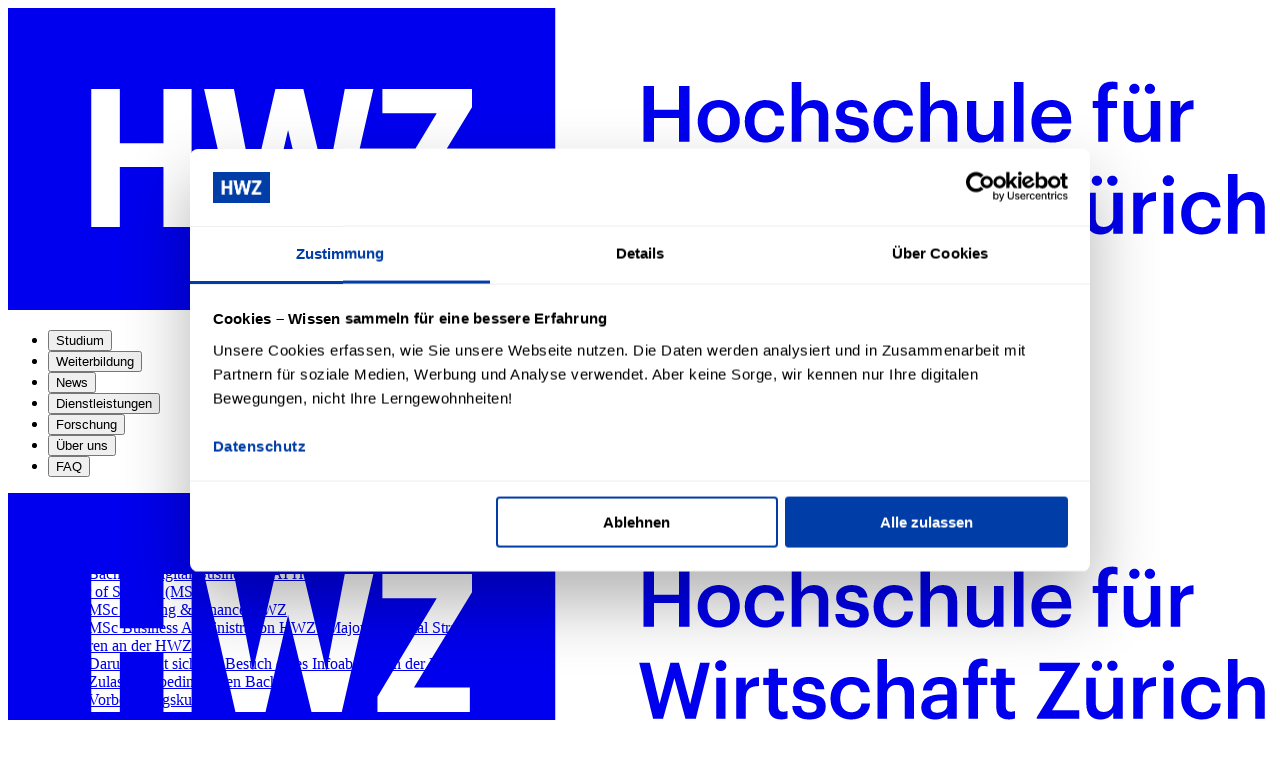

--- FILE ---
content_type: text/html
request_url: https://fh-hwz.ch/de/anmeldung-infoveranstaltung?InfId=701Vj000005TB0TIAW&StuTyp=BBA&pn=BBA
body_size: 33090
content:
<!doctype html>
<html lang="de">
	<head>
		<meta charset="utf-8" />
		<link
			rel="icon"
			type="image/png"
			href="../assets/images/favicon-128.png"
			sizes="128x128"
		/>
		<link
			rel="icon"
			type="image/png"
			href="../assets/images/favicon-192.png"
			sizes="192x192"
		/>
		<meta name="viewport" content="width=device-width, initial-scale=1" />
		
		<link href="../_app/immutable/assets/0.BQLs8Mo5.css" rel="stylesheet">
		<link href="../_app/immutable/assets/StructuredTextWrapper.x6DIiUgz.css" rel="stylesheet"><!--12qhfyh--><!----><script type="application/ld+json">{"@context":"https://schema.org","@graph":[{"@context":"https://schema.org","@type":"PostalAddress","@id":"https://fh-hwz.ch/#postalAddress","streetAddress":"Lagerstrasse 5","postalCode":"8021","addressLocality":"Zürich","postOfficeBoxNumber":"Postfach","addressCountry":"CH"},{"@context":"https://schema.org","@id":"https://fh-hwz.ch/#organization","@type":"EducationalOrganization","name":"HWZ Hochschule für Wirtschaft Zürich","address":{"@id":"https://fh-hwz.ch/#postalAddress"},"telephone":"+41 43 322 26 00"}]}</script><!----><!----><!--ulyk4s--><!----><!-- Google Consent Mode -->
<script type="text/javascript" data-cookieconsent="ignore">
	window.dataLayer = window.dataLayer || [];
	function gtag() {
		dataLayer.push(arguments);
	}
	gtag('consent', 'default', {
		ad_personalization: 'denied',
		ad_storage: 'denied',
		ad_user_data: 'denied',
		analytics_storage: 'denied',
		functionality_storage: 'denied',
		personalization_storage: 'denied',
		security_storage: 'granted',
		wait_for_update: 2000,
	});
	gtag('set', 'ads_data_redaction', true);
</script>
<!-- End Google Consent Mode--><!----> <!--[--><!----><!-- Google Tag Manager -->
<script data-cookieconsent="ignore">(function(w,d,s,l,i){w[l]=w[l]||[];w[l].push({'gtm.start':
new Date().getTime(),event:'gtm.js'});var f=d.getElementsByTagName(s)[0],
j=d.createElement(s),dl=l!='dataLayer'?'&l='+l:'';j.async=true;j.src=
'https://www.googletagmanager.com/gtm.js?id='+i+dl;f.parentNode.insertBefore(j,f);
})(window,document,'script','dataLayer','GTM-TWSQ6S2N');</script>
<!-- End Google Tag Manager --><!----><!--]--> <!----><!-- Cookiebot CMP-->
<script
	id="Cookiebot"
	src="https://consent.cookiebot.com/uc.js"
	data-cbid="7b86b06e-3cb0-4121-b3d9-7c68883c82b4"
	data-blockingmode="auto"
	type="text/javascript"
></script>
<!-- End Cookiebot CMP --><!----><!----><!--1jovwxm--><!----><script type="application/ld+json">{"@context":"https://schema.org","@type":"BreadcrumbList","@id":"https://fh-hwz.ch/#breadcrumb","itemListElement":[{"@type":"ListItem","position":1,"name":"Startseite","item":"https://fh-hwz.ch/de"},{"@type":"ListItem","position":2,"name":"Anmeldung Infoveranstaltung","item":"https://fh-hwz.ch/de/anmeldung-infoveranstaltung"}]}</script><!----><!----><!--gsrl61--><meta name="robots" content="noindex,nofollow"/> <meta name="description" content="Wir bieten Ihnen ein breites Bildungsangebot, viel Praxis und ein grosses Netzwerk. Direkt am Zürich HB."/> <meta property="og:title" content="Anmeldung Infoveranstaltung"/> <meta property="og:type" content="website"/> <meta property="og:description" content="Wir bieten Ihnen ein breites Bildungsangebot, viel Praxis und ein grosses Netzwerk. Direkt am Zürich HB."/> <meta property="og:site_name" content="Anmeldung Infoveranstaltung"/> <meta name="twitter:card" content="summary_large_image"/> <!--[--><!--[--><meta property="og:locale" content="de"/><!--]--><!--]--> <!--[--><meta property="og:image" content="https://www.datocms-assets.com/163939/1760207518-titelbils-sihlhof-web.jpg?fit=crop&amp;h=630&amp;w=1200"/> <!--[--><meta property="og:image:width" content="1200"/><!--]--> <!--[--><meta property="og:image:height" content="630"/><!--]--><!--]--> <!--[--><link rel="alternate" hreflang="de" href="https://fh-hwz.ch/de/anmeldung-infoveranstaltung?InfId=701Vj000005TB0TIAW&amp;StuTyp=BBA&amp;pn=BBA"/><!--]--> <!--[--><link rel="alternate" hreflang="x-default" href="https://fh-hwz.ch/de/anmeldung-infoveranstaltung?InfId=701Vj000005TB0TIAW&amp;StuTyp=BBA&amp;pn=BBA"/><!--]--> <!--[!--><link rel="canonical" href="https://fh-hwz.ch/de/anmeldung-infoveranstaltung?InfId=701Vj000005TB0TIAW&amp;StuTyp=BBA&amp;pn=BBA"/><!--]--><!----><title>Anmeldung Infoveranstaltung</title>
	</head>
	<body data-sveltekit-preload-data="tap">
		<div style="display: contents"><!--[--><!--[--><!----><!--[--><noscript><iframe title="GTM" src="https://www.googletagmanager.com/ns.html?id=$GTM-TWSQ6S2N" height="0" width="0" style="display:none;visibility:hidden"></iframe></noscript><!--]--><!----> <!--[!--><!----><!--[!--><!--[--><nav class="bg-background text-foreground relative hidden pt-40 xl:block"><!----><div class="content-container relative z-60 flex items-center justify-between gap-32"><a href="/de" title="Zur Startseite"><svg viewBox="0 0 289 69" fill="none" xmlns="http://www.w3.org/2000/svg" class="w-[173px] xl:w-[288px] text-logo"><path fill-rule="evenodd" clip-rule="evenodd" d="M0 0H125.122V69H0V0ZM25.5684 30.9106H35.5411V18.5006H41.9767V50.0631H35.5411V36.3339H25.5684V50.0631H19.0346V18.5006H25.5684V30.9106ZM72.7792 40.6333L67.5227 18.5005H61.1362L55.9779 40.6333L51.6548 18.5005H44.8262L51.9987 50.063H58.8764L64.0347 27.8813L69.3895 50.063H76.3163L83.538 18.5005H77.0041L72.7792 40.6333ZM85.6012 18.5005H106.087V22.7023L92.8228 44.4443H105.596V50.063H84.4713V46.5451L98.0302 24.0703H85.6012V18.5005Z" fill="currentColor"></path><path d="M145.325 30.5742V17.7983H147.701V23.2303H153.437V17.7983H155.831V30.5742H153.437V25.1422H147.701V30.5742H145.325ZM162.497 30.7529C159.745 30.7529 157.708 28.841 157.708 25.9999V25.857C157.708 22.9623 159.763 21.0325 162.515 21.0325C165.249 21.0325 167.304 22.9444 167.304 25.8034V25.9463C167.304 28.8589 165.249 30.7529 162.497 30.7529ZM162.515 29.0733C164.123 29.0733 165.088 27.8761 165.088 25.9642V25.8391C165.088 23.9093 164.123 22.73 162.515 22.73C160.907 22.73 159.924 23.8914 159.924 25.8212V25.9642C159.924 27.8761 160.871 29.0733 162.515 29.0733ZM173.17 30.7529C170.49 30.7529 168.453 29.0018 168.453 26.0178V25.8748C168.453 22.9087 170.561 21.0325 173.17 21.0325C175.243 21.0325 177.191 21.9617 177.441 24.5347H175.35C175.172 23.2839 174.35 22.7657 173.206 22.7657C171.723 22.7657 170.669 23.9093 170.669 25.8391V25.982C170.669 28.019 171.669 29.0911 173.26 29.0911C174.403 29.0911 175.386 28.4121 175.511 27.0899H177.494C177.334 29.2341 175.708 30.7529 173.17 30.7529ZM179.178 30.5742V16.9049H181.34V22.7121C181.786 21.8008 182.823 21.0325 184.359 21.0325C186.236 21.0325 187.558 22.1225 187.558 24.6955V30.5742H185.396V24.8921C185.396 23.4805 184.824 22.8372 183.537 22.8372C182.322 22.8372 181.34 23.5877 181.34 25.0708V30.5742H179.178ZM193.068 30.7529C190.656 30.7529 189.245 29.6451 189.155 27.6617H191.192C191.299 28.6087 191.782 29.1626 193.051 29.1626C194.212 29.1626 194.73 28.7516 194.73 27.9654C194.73 27.1971 194.105 26.9112 192.729 26.6789C190.263 26.2858 189.352 25.5889 189.352 23.8378C189.352 21.9617 191.103 21.0325 192.854 21.0325C194.766 21.0325 196.285 21.7472 196.517 23.8557H194.516C194.337 22.998 193.855 22.6049 192.854 22.6049C191.925 22.6049 191.371 23.0516 191.371 23.7128C191.371 24.3918 191.818 24.6598 193.301 24.9099C195.498 25.2494 196.803 25.7855 196.803 27.7689C196.803 29.6629 195.463 30.7529 193.068 30.7529ZM202.63 30.7529C199.95 30.7529 197.913 29.0018 197.913 26.0178V25.8748C197.913 22.9087 200.021 21.0325 202.63 21.0325C204.703 21.0325 206.65 21.9617 206.901 24.5347H204.81C204.631 23.2839 203.809 22.7657 202.666 22.7657C201.183 22.7657 200.128 23.9093 200.128 25.8391V25.982C200.128 28.019 201.129 29.0911 202.719 29.0911C203.863 29.0911 204.846 28.4121 204.971 27.0899H206.954C206.793 29.2341 205.167 30.7529 202.63 30.7529ZM208.637 30.5742V16.9049H210.799V22.7121C211.246 21.8008 212.282 21.0325 213.819 21.0325C215.695 21.0325 217.018 22.1225 217.018 24.6955V30.5742H214.856V24.8921C214.856 23.4805 214.284 22.8372 212.997 22.8372C211.782 22.8372 210.799 23.5877 210.799 25.0708V30.5742H208.637ZM222.457 30.7529C220.616 30.7529 219.24 29.6987 219.24 27.215V21.229H221.402V26.9648C221.402 28.3764 221.992 29.0197 223.243 29.0197C224.404 29.0197 225.423 28.2692 225.423 26.7861V21.229H227.585V30.5742H225.423V29.109C224.958 30.0203 223.976 30.7529 222.457 30.7529ZM230.023 30.5742V16.9049H232.186V30.5742H230.023ZM238.752 30.7529C236 30.7529 234.017 28.9482 234.017 25.9999V25.857C234.017 22.9623 236 21.0325 238.663 21.0325C240.985 21.0325 243.076 22.4084 243.076 25.7498V26.3751H236.232C236.304 28.1441 237.197 29.1447 238.805 29.1447C240.11 29.1447 240.789 28.6266 240.95 27.7153H243.04C242.737 29.6808 241.146 30.7529 238.752 30.7529ZM236.268 24.9278H240.932C240.825 23.3196 240.003 22.6049 238.663 22.6049C237.358 22.6049 236.483 23.4805 236.268 24.9278ZM249.283 30.5742V22.8551H248.014V21.229H249.283V19.9783C249.283 17.9234 250.426 16.8156 252.428 16.8156C252.946 16.8156 253.267 16.8692 253.661 16.9942V18.6739C253.41 18.5845 253.071 18.5131 252.678 18.5131C251.802 18.5131 251.445 19.0848 251.445 19.8889V21.229H253.571V22.8551H251.445V30.5742H249.283ZM257.543 19.6209C256.9 19.6209 256.364 19.1027 256.364 18.4594C256.364 17.8341 256.9 17.298 257.543 17.298C258.187 17.298 258.723 17.8341 258.723 18.4594C258.723 19.1027 258.187 19.6209 257.543 19.6209ZM261.081 19.6209C260.42 19.6209 259.902 19.1027 259.902 18.4594C259.902 17.8341 260.42 17.298 261.081 17.298C261.725 17.298 262.261 17.8341 262.261 18.4594C262.261 19.1027 261.725 19.6209 261.081 19.6209ZM258.33 30.7529C256.489 30.7529 255.113 29.6987 255.113 27.215V21.229H257.275V26.9648C257.275 28.3764 257.865 29.0197 259.116 29.0197C260.277 29.0197 261.296 28.2692 261.296 26.7861V21.229H263.458V30.5742H261.296V29.109C260.831 30.0203 259.848 30.7529 258.33 30.7529ZM265.843 30.5742V21.229H268.005V22.9801C268.594 21.8008 269.47 21.104 271.042 21.0861V23.1052C269.148 23.1231 268.005 23.7306 268.005 25.714V30.5742H265.843ZM147.505 51.5742L144.324 38.7983H146.754L148.97 48.1792L151.453 38.7983H153.419L155.956 48.2328L158.243 38.7983H160.459L157.261 51.5742H154.884L152.365 42.2648L149.774 51.5742H147.505ZM162.966 40.6924C162.252 40.6924 161.68 40.1563 161.68 39.4594C161.68 38.7447 162.252 38.2087 162.966 38.2087C163.681 38.2087 164.253 38.7447 164.253 39.4594C164.253 40.1563 163.681 40.6924 162.966 40.6924ZM161.912 51.5742V42.229H164.074V51.5742H161.912ZM166.531 51.5742V42.229H168.693V43.9801C169.282 42.8008 170.158 42.104 171.73 42.0861V44.1052C169.836 44.1231 168.693 44.7306 168.693 46.714V51.5742H166.531ZM176.739 51.735C174.881 51.735 173.916 50.7344 173.916 48.9654V43.8551H172.665V42.229H173.916V40.1742H176.078V42.229H178.133V43.8551H176.078V48.7689C176.078 49.5908 176.471 49.9661 177.15 49.9661C177.579 49.9661 177.901 49.9125 178.205 49.7874V51.5027C177.865 51.6278 177.4 51.735 176.739 51.735ZM183.227 51.7529C180.815 51.7529 179.403 50.6451 179.314 48.6617H181.351C181.458 49.6087 181.94 50.1626 183.209 50.1626C184.37 50.1626 184.889 49.7516 184.889 48.9654C184.889 48.1971 184.263 47.9112 182.887 47.6789C180.421 47.2858 179.51 46.5889 179.51 44.8378C179.51 42.9617 181.261 42.0325 183.012 42.0325C184.924 42.0325 186.443 42.7472 186.675 44.8557H184.674C184.495 43.998 184.013 43.6049 183.012 43.6049C182.083 43.6049 181.529 44.0516 181.529 44.7128C181.529 45.3918 181.976 45.6598 183.459 45.9099C185.657 46.2494 186.961 46.7855 186.961 48.7689C186.961 50.6629 185.621 51.7529 183.227 51.7529ZM192.788 51.7529C190.108 51.7529 188.071 50.0018 188.071 47.0178V46.8748C188.071 43.9087 190.18 42.0325 192.788 42.0325C194.861 42.0325 196.809 42.9617 197.059 45.5347H194.968C194.79 44.2839 193.968 43.7657 192.824 43.7657C191.341 43.7657 190.287 44.9093 190.287 46.8391V46.982C190.287 49.019 191.288 50.0911 192.878 50.0911C194.021 50.0911 195.004 49.4121 195.129 48.0899H197.113C196.952 50.2341 195.326 51.7529 192.788 51.7529ZM198.796 51.5742V37.9049H200.958V43.7121C201.405 42.8008 202.441 42.0325 203.978 42.0325C205.854 42.0325 207.176 43.1225 207.176 45.6955V51.5742H205.014V45.8921C205.014 44.4805 204.442 43.8372 203.156 43.8372C201.941 43.8372 200.958 44.5877 200.958 46.0708V51.5742H198.796ZM211.936 51.7529C210.221 51.7529 208.809 50.931 208.809 48.9833C208.809 46.8034 210.918 46.0171 213.598 46.0171H214.759V45.5347C214.759 44.2839 214.331 43.6585 213.062 43.6585C211.936 43.6585 211.382 44.1946 211.275 45.1237H209.184C209.363 42.9438 211.096 42.0325 213.187 42.0325C215.278 42.0325 216.921 42.8902 216.921 45.4454V51.5742H214.795V50.4306C214.188 51.2347 213.366 51.7529 211.936 51.7529ZM212.454 50.1984C213.777 50.1984 214.759 49.5015 214.759 48.3043V47.3751H213.652C212.008 47.3751 210.953 47.7504 210.953 48.894C210.953 49.6802 211.382 50.1984 212.454 50.1984ZM219.596 51.5742V43.8551H218.327V42.229H219.596V40.9783C219.596 38.9234 220.74 37.8156 222.741 37.8156C223.259 37.8156 223.581 37.8692 223.974 37.9942V39.6739C223.724 39.5845 223.384 39.5131 222.991 39.5131C222.116 39.5131 221.758 40.0848 221.758 40.8889V42.229H223.885V43.8551H221.758V51.5742H219.596ZM228.784 51.735C226.926 51.735 225.961 50.7344 225.961 48.9654V43.8551H224.71V42.229H225.961V40.1742H228.123V42.229H230.178V43.8551H228.123V48.7689C228.123 49.5908 228.516 49.9661 229.195 49.9661C229.624 49.9661 229.945 49.9125 230.249 49.7874V51.5027C229.91 51.6278 229.445 51.735 228.784 51.735ZM235.206 51.5742V51.2526L241.728 40.6745H235.867V38.7983H245.087V39.1021L238.708 49.6623H244.909V51.5742H235.206ZM248.976 40.6209C248.332 40.6209 247.796 40.1027 247.796 39.4594C247.796 38.8341 248.332 38.298 248.976 38.298C249.619 38.298 250.155 38.8341 250.155 39.4594C250.155 40.1027 249.619 40.6209 248.976 40.6209ZM252.514 40.6209C251.852 40.6209 251.334 40.1027 251.334 39.4594C251.334 38.8341 251.852 38.298 252.514 38.298C253.157 38.298 253.693 38.8341 253.693 39.4594C253.693 40.1027 253.157 40.6209 252.514 40.6209ZM249.762 51.7529C247.921 51.7529 246.546 50.6987 246.546 48.215V42.229H248.708V47.9648C248.708 49.3764 249.297 50.0197 250.548 50.0197C251.71 50.0197 252.728 49.2692 252.728 47.7861V42.229H254.89V51.5742H252.728V50.109C252.263 51.0203 251.281 51.7529 249.762 51.7529ZM257.275 51.5742V42.229H259.437V43.9801C260.027 42.8008 260.902 42.104 262.475 42.0861V44.1052C260.581 44.1231 259.437 44.7306 259.437 46.714V51.5742H257.275ZM265.306 40.6924C264.591 40.6924 264.02 40.1563 264.02 39.4594C264.02 38.7447 264.591 38.2087 265.306 38.2087C266.021 38.2087 266.593 38.7447 266.593 39.4594C266.593 40.1563 266.021 40.6924 265.306 40.6924ZM264.252 51.5742V42.229H266.414V51.5742H264.252ZM272.962 51.7529C270.282 51.7529 268.245 50.0018 268.245 47.0178V46.8748C268.245 43.9087 270.354 42.0325 272.962 42.0325C275.035 42.0325 276.983 42.9617 277.233 45.5347H275.142C274.964 44.2839 274.142 43.7657 272.998 43.7657C271.515 43.7657 270.461 44.9093 270.461 46.8391V46.982C270.461 49.019 271.462 50.0911 273.052 50.0911C274.195 50.0911 275.178 49.4121 275.303 48.0899H277.287C277.126 50.2341 275.5 51.7529 272.962 51.7529ZM278.97 51.5742V37.9049H281.132V43.7121C281.579 42.8008 282.615 42.0325 284.152 42.0325C286.028 42.0325 287.35 43.1225 287.35 45.6955V51.5742H285.188V45.8921C285.188 44.4805 284.616 43.8372 283.33 43.8372C282.115 43.8372 281.132 44.5877 281.132 46.0708V51.5742H278.97Z" fill="currentColor"></path></svg><!----></a> <ul class="z-20 flex items-center gap-32"><!--[--><!--[--><li><!----><button role="button" class="desktop-navigation-button before:bg-transparent" aria-pressed="false" aria-controls="mainnavigation-study">Studium<!----></button><!----><!----></li><!--]--><!--[--><li><!----><button role="button" class="desktop-navigation-button before:bg-transparent" aria-pressed="false" aria-controls="mainnavigation-furtherEducation">Weiterbildung<!----></button><!----><!----></li><!--]--><!--[--><li><!----><button role="button" class="desktop-navigation-button before:bg-transparent" aria-pressed="false" aria-controls="mainnavigation-news">News<!----></button><!----><!----></li><!--]--><!--[--><li><!----><button role="button" class="desktop-navigation-button before:bg-transparent" aria-pressed="false" aria-controls="mainnavigation-services">Dienstleistungen<!----></button><!----><!----></li><!--]--><!--[--><li><!----><button role="button" class="desktop-navigation-button before:bg-transparent" aria-pressed="false" aria-controls="mainnavigation-research">Forschung<!----></button><!----><!----></li><!--]--><!--[--><li><!----><button role="button" class="desktop-navigation-button before:bg-transparent" aria-pressed="false" aria-controls="mainnavigation-about">Über uns<!----></button><!----><!----></li><!--]--><!--[--><li><!----><button role="button" class="desktop-navigation-button before:bg-transparent" aria-pressed="false" aria-controls="mainnavigation-faq">FAQ<!----></button><!----><!----></li><!--]--><!--]--> <!--[!--><!--]--></ul><!----><!----></div><!----><!----> <div class="bg-background text-foreground absolute top-0 z-50 hidden w-full xl:block"><div class="ease-out-quart overflow-hidden transition-[height] ease-in-out-quart duration-300" style="height: 0px;"><div class="hidden"><!----><div class="content-container pb-spacer-80 pt-[180px]"><ul><!--[--><li class="hidden grid-cols-3 gap-48 data-[state=active]:grid" data-state="inactive" id="mainnavigation-study"><!--[--><div><!--[!--><!----><a href="/de/studium/bachelor-of-science-bsc" class="border-border mb-24 inline-block w-full border-b pb-8 font-medium link">Bachelor of Science (BSc)<!----></a><!----> <!--[--><!--[!--><!--[!--><ul class="space-y-16"><!--[--><li><a href="/de/studium/bachelor-of-science-bsc/bachelor-betriebsoekonomie-hwz" class="link text-foreground block text-base font-normal">Bachelor Betriebsökonomie HWZ</a></li><li><a href="/de/studium/bachelor-of-science-bsc/bachelor-betriebsoekonomie-passerelle" class="link text-foreground block text-base font-normal">Bachelor Betriebsökonomie HWZ - Passerelle</a></li><li><a href="/de/studium/bachelor-of-science-bsc/bachelor-business-communications-hwz" class="link text-foreground block text-base font-normal">Bachelor Business Communications HWZ</a></li><li><a href="/de/studium/bachelor-of-science-bsc/bachelor-digital-business-and-ai-hwz" class="link text-foreground block text-base font-normal">Bachelor Digital Business &amp; AI HWZ</a></li><!--]--></ul><!--]--><!--]--><!--]--><!--]--></div><div><!--[!--><!----><a href="/de/studium/master-of-science-msc" class="border-border mb-24 inline-block w-full border-b pb-8 font-medium link">Master of Science (MSc)<!----></a><!----> <!--[--><!--[!--><!--[!--><ul class="space-y-16"><!--[--><li><a href="/de/studium/master-of-science-msc/msc-banking-and-finance-hwz" class="link text-foreground block text-base font-normal">MSc Banking &amp; Finance HWZ</a></li><li><a href="/de/studium/master-of-science-msc/msc-business-administration-hwz" class="link text-foreground block text-base font-normal">MSc Business Administration HWZ | Major in Digital Strategy</a></li><!--]--></ul><!--]--><!--]--><!--]--><!--]--></div><div><!--[!--><!----><a href="/de/studieren-an-der-hwz" class="border-border mb-24 inline-block w-full border-b pb-8 font-medium link">Studieren an der HWZ<!----></a><!----> <!--[--><!--[!--><!--[!--><ul class="space-y-16"><!--[--><li><a href="/de/studieren-an-der-hwz/darum-lohnt-sich-der-besuch-eines-infoabends-an-der-hwz" class="link text-foreground block text-base font-normal">Darum lohnt sich der Besuch eines Infoabends an der HWZ</a></li><li><a href="/de/studieren-an-der-hwz/zulassungsbedingungen" class="link text-foreground block text-base font-normal">Zulassungsbedingungen Bachelor</a></li><li><a href="/de/studieren-an-der-hwz/vorbereitungskurs" class="link text-foreground block text-base font-normal">Vorbereitungskurs</a></li><li><a href="/de/studieren-an-der-hwz/hwz-theses" class="link text-foreground block text-base font-normal">Datenbank HWZ-Theses: Bachelor &amp; Master</a></li><li><a href="/de/studieren-an-der-hwz/studierendenvorteile" class="link text-foreground block text-base font-normal">Studierendenvorteile</a></li><li><a href="/de/studieren-an-der-hwz/auslandssemester" class="link text-foreground block text-base font-normal">Auslandssemester</a></li><!--]--></ul><!--]--><!--]--><!--]--><!--]--></div><!--]--></li><li class="hidden grid-cols-3 gap-48 data-[state=active]:grid" data-state="inactive" id="mainnavigation-furtherEducation"><!--[--><div><!--[!--><!----><a href="/de/weiterbildung" class="border-border mb-24 inline-block w-full border-b pb-8 font-medium link">Weiterbildungen<!----></a><!----> <!--[--><!--[!--><!--[!--><ul class="space-y-16"><!--[--><li><a href="/de/weiterbildung/cas" class="link text-foreground block text-base font-normal">Certificate of Advanced Studies (CAS)</a></li><li><a href="/de/weiterbildung/das" class="link text-foreground block text-base font-normal">Diploma of Advanced Studies (DAS)</a></li><li><a href="/de/weiterbildung/mas" class="link text-foreground block text-base font-normal">Master of Advanced Studies (MAS)</a></li><li><a href="/de/weiterbildung/emba" class="link text-foreground block text-base font-normal">Executive MBA (EMBA)</a></li><li><a href="/de/weiterbildung/dba" class="link text-foreground block text-base font-normal">Doctor of Business Administration (DBA)</a></li><li><a href="/de/weiterbildung/sas" class="link text-foreground block text-base font-normal">Short Advanced Studies (SAS)</a></li><li><a href="/de/weiterbildung/seminar" class="link text-foreground block text-base font-normal">Seminare &amp; Lehrgänge</a></li><!--]--></ul><!--]--><!--]--><!--]--><!--]--></div><div><!--[!--><!----><a href="/de/thema" class="border-border mb-24 inline-block w-full border-b pb-8 font-medium link">Themengebiete<!----></a><!----> <!--[--><!--[!--><!--[!--><ul class="space-y-16"><!--[--><li><a href="/de/thema/accounting-controlling" class="link text-foreground block text-base font-normal">Accounting &amp; Controlling</a></li><li><a href="/de/thema/banking-finance" class="link text-foreground block text-base font-normal">Banking &amp; Finance</a></li><li><a href="/de/thema/compliance-law" class="link text-foreground block text-base font-normal">Compliance &amp; Law</a></li><li><a href="/de/thema/data-science-ai-technology" class="link text-foreground block text-base font-normal">Data Science, AI &amp; Technology</a></li><li><a href="/de/thema/health-care-management" class="link text-foreground block text-base font-normal">Health Care Management</a></li><li><a href="/de/thema/human-resources-management-hr" class="link text-foreground block text-base font-normal">Human Resources Management (HR)</a></li><li><a href="/de/thema/innovation-entrepreneurship" class="link text-foreground block text-base font-normal">Innovation &amp; Entrepreneurship</a></li><li><a href="/de/thema/kommunikation" class="link text-foreground block text-base font-normal">Kommunikation</a></li><li><a href="/de/thema/management-leadership" class="link text-foreground block text-base font-normal">Management &amp; Leadership</a></li><li><a href="/de/thema/marketing" class="link text-foreground block text-base font-normal">Marketing</a></li><li><a href="/de/thema/organisation-change" class="link text-foreground block text-base font-normal">Organisation &amp; Change</a></li><li><a href="/de/thema/real-estate-management" class="link text-foreground block text-base font-normal">Real Estate Management</a></li><li><a href="/de/thema/sales-retail" class="link text-foreground block text-base font-normal">Sales &amp; Retail</a></li><li><a href="/de/thema/transformation" class="link text-foreground block text-base font-normal">Transformation</a></li><!--]--></ul><!--]--><!--]--><!--]--><!--]--></div><div><!--[!--><!----><a href="/de/zusammenarbeit-mit-der-hwz" class="border-border mb-24 inline-block w-full border-b pb-8 font-medium link">Zusammenarbeit mit der HWZ<!----></a><!----> <!--[--><!--[!--><!--[--><ul class="gap-spacer-32 grid grid-cols-1"><!--[--><li><a href="/de/zusammenarbeit-mit-der-hwz/firmentrainings" class="group link"><div class="gap-spacer-16 flex flex-col items-start 2xl:flex-row"><!--[--><div class="shrink-0 overflow-hidden"><!--[!--><img class="image-group-hover block w-[200px]" loading="lazy" alt="" src="https://www.datocms-assets.com/163939/1756899217-titelbild-major-consulting-coaching-leadership-hwz.webp?w=200&amp;h=125&amp;fit=crop" srcset="https://www.datocms-assets.com/163939/1756899217-titelbild-major-consulting-coaching-leadership-hwz.webp?w=200&amp;h=125&amp;fit=crop 200w, https://www.datocms-assets.com/163939/1756899217-titelbild-major-consulting-coaching-leadership-hwz.webp?w=400&amp;h=250&amp;fit=crop 400w" sizes="200px" style="aspect-ratio: 1.60;" onload="this.__e=event" onerror="this.__e=event"/><!--]--><!----></div><!--]--> <div class="flex flex-col gap-8"><h3 class="group-hover:text-link-hover text-foreground text-base font-medium">Firmentrainings</h3> <!--[--><p class="text-foreground line-clamp-2 font-normal">Als kompetente Bildungspartnerin unterstützen wir Unternehmen und Organisationen bei der Planung und Durchführung von Firmentrainings in drei Sprachen (D/E/F). Mit unserer langjährigen Praxiserfahrung sind wir die ideale Partnerin, um Ihre Mitarbeitenden effizient und zielgerichtet weiterzubilden.</p><!--]--> <div class="hidden gap-12 2xl:flex"><div class="flex gap-8"><div class="duration-300 ease-in-out group-hover:translate-x-4"><svg xmlns="http://www.w3.org/2000/svg" width="24" height="24" viewBox="0 0 24 24" fill="none" stroke="currentColor" stroke-width="1" stroke-linecap="round" stroke-linejoin="round" aria-hidden="true" class="tabler-icon tabler-icon-arrow-right "><!--[--><!----><path d="M5 12l14 0"><!----></path><!----><!----><path d="M13 18l6 -6"><!----></path><!----><!----><path d="M13 6l6 6"><!----></path><!----><!--]--><!--[--><!--[--><!--]--><!--]--></svg><!----></div> Mehr</div></div></div></div></a></li><li><a href="/de/zusammenarbeit-mit-der-hwz/jobborse-fur-unternehmen" class="group link"><div class="gap-spacer-16 flex flex-col items-start 2xl:flex-row"><!--[--><div class="shrink-0 overflow-hidden"><!--[!--><img class="image-group-hover block w-[200px]" loading="lazy" alt="" src="https://www.datocms-assets.com/163939/1761226906-hwz-bildwelt-mann-ipad.jpg?w=200&amp;h=125&amp;fit=crop" srcset="https://www.datocms-assets.com/163939/1761226906-hwz-bildwelt-mann-ipad.jpg?w=200&amp;h=125&amp;fit=crop 200w, https://www.datocms-assets.com/163939/1761226906-hwz-bildwelt-mann-ipad.jpg?w=400&amp;h=250&amp;fit=crop 400w" sizes="200px" style="aspect-ratio: 1.60;" onload="this.__e=event" onerror="this.__e=event"/><!--]--><!----></div><!--]--> <div class="flex flex-col gap-8"><h3 class="group-hover:text-link-hover text-foreground text-base font-medium">Jobbörse für Unternehmen</h3> <!--[--><p class="text-foreground line-clamp-2 font-normal">Haben Sie eine freie Stelle, die sich für unsere Studierenden respektive künftigen Absolventinnen und Absolventen eignet? Dann inserieren Sie kostenlos auf der Jobbörse der HWZ. Unsere Studierenden sind berufstätig und bringen neben ihrer Arbeitserfahrung natürlich auch ihr Wissen aus der HWZ mit. 

Da alle Studierende 50-80 % arbeiten, sind Jobangebote mit kleinen Stellenprozenten (10-50 %) nicht für unsere Jobbörse geeignet und werden nicht aufgeschaltet.</p><!--]--> <div class="hidden gap-12 2xl:flex"><div class="flex gap-8"><div class="duration-300 ease-in-out group-hover:translate-x-4"><svg xmlns="http://www.w3.org/2000/svg" width="24" height="24" viewBox="0 0 24 24" fill="none" stroke="currentColor" stroke-width="1" stroke-linecap="round" stroke-linejoin="round" aria-hidden="true" class="tabler-icon tabler-icon-arrow-right "><!--[--><!----><path d="M5 12l14 0"><!----></path><!----><!----><path d="M13 18l6 -6"><!----></path><!----><!----><path d="M13 6l6 6"><!----></path><!----><!--]--><!--[--><!--[--><!--]--><!--]--></svg><!----></div> Mehr</div></div></div></div></a></li><li><a href="/de/zusammenarbeit-mit-der-hwz/raumvermietung" class="group link"><div class="gap-spacer-16 flex flex-col items-start 2xl:flex-row"><!--[--><div class="shrink-0 overflow-hidden"><!--[!--><img class="image-group-hover block w-[200px]" loading="lazy" alt="" src="https://www.datocms-assets.com/163939/1761222836-sihlhof-eingang-hwz.jpg?w=200&amp;h=125&amp;fit=crop" srcset="https://www.datocms-assets.com/163939/1761222836-sihlhof-eingang-hwz.jpg?w=200&amp;h=125&amp;fit=crop 200w, https://www.datocms-assets.com/163939/1761222836-sihlhof-eingang-hwz.jpg?w=400&amp;h=250&amp;fit=crop 400w" sizes="200px" style="aspect-ratio: 1.60;" onload="this.__e=event" onerror="this.__e=event"/><!--]--><!----></div><!--]--> <div class="flex flex-col gap-8"><h3 class="group-hover:text-link-hover text-foreground text-base font-medium">Raumvermietung</h3> <!--[--><p class="text-foreground line-clamp-2 font-normal">Suchen Sie Räume für Ihre Seminare, Schulungen, Tagungen, Konferenzen, Events und Anlässe im Herzen von Zürich, direkt beim Hauptbahnhof?

Mieten Sie an der HWZ im Sihlhof gleich neben der Europaallee unterschiedliche Seminar- und Plenarräume. Unsere Mietobjekte umfassen Auditorium, Seminarräume und Foyers. Die Raummiete ist halbtages- oder tageweise möglich. Nachfolgend erhalten Sie einen Überblick über unser Raumangebot. Wir freuen uns auf Ihre Anfrage.</p><!--]--> <div class="hidden gap-12 2xl:flex"><div class="flex gap-8"><div class="duration-300 ease-in-out group-hover:translate-x-4"><svg xmlns="http://www.w3.org/2000/svg" width="24" height="24" viewBox="0 0 24 24" fill="none" stroke="currentColor" stroke-width="1" stroke-linecap="round" stroke-linejoin="round" aria-hidden="true" class="tabler-icon tabler-icon-arrow-right "><!--[--><!----><path d="M5 12l14 0"><!----></path><!----><!----><path d="M13 18l6 -6"><!----></path><!----><!----><path d="M13 6l6 6"><!----></path><!----><!--]--><!--[--><!--[--><!--]--><!--]--></svg><!----></div> Mehr</div></div></div></div></a></li><!--]--></ul><!--]--><!--]--><!--]--><!--]--></div><!--]--></li><li class="hidden grid-cols-3 gap-48 data-[state=active]:grid" data-state="inactive" id="mainnavigation-news"><!--[--><div><!--[!--><!----><a href="/de/news" class="border-border mb-24 inline-block w-full border-b pb-8 font-medium link">Kategorien<!----></a><!----> <!--[--><!--[!--><!--[!--><ul class="space-y-16"><!--[--><li><a href="/de/news/campus" class="link text-foreground block text-base font-normal">Campus</a></li><li><a href="/de/news/testimonial" class="link text-foreground block text-base font-normal">Testimonial</a></li><li><a href="/de/news/40-jahre-hwz" class="link text-foreground block text-base font-normal">40 Jahre HWZ</a></li><li><a href="/de/news/podcast" class="link text-foreground block text-base font-normal">Podcast</a></li><li><a href="/de/news/events" class="link text-foreground block text-base font-normal">Events</a></li><li><a href="/de/news/forschung" class="link text-foreground block text-base font-normal">Forschung</a></li><li><a href="/de/news/medienmitteilungen" class="link text-foreground block text-base font-normal">Medienmitteilungen</a></li><!--]--></ul><!--]--><!--]--><!--]--><!--]--></div><div class="col-span-2"><!--[!--><!----><a href="/de/news" class="border-border mb-24 inline-block w-full border-b pb-8 font-medium link">Aktuelle News<!----></a><!----> <!--[--><!--[--><ul class="gap-x-spacer-40 gap-y-spacer-24 pb-spacer-24 grid grid-cols-2"><!--[--><li class="group"><a href="/de/news/40-jahre-hwz/hwz-jubilaum-40-jahre-in-bewegung" class="link text-foreground block text-base"><div class="gap-spacer-20 flex"><!--[--><div class="shrink-0 overflow-hidden"><!--[!--><img class="image-group-hover w-[150px] 2xl:w-[200px]" loading="lazy" alt="" src="https://www.datocms-assets.com/163939/1765804665-40-jahre-hwz-hinweis.png?w=200&amp;h=125&amp;fit=crop" srcset="https://www.datocms-assets.com/163939/1765804665-40-jahre-hwz-hinweis.png?w=200&amp;h=125&amp;fit=crop 200w, https://www.datocms-assets.com/163939/1765804665-40-jahre-hwz-hinweis.png?w=400&amp;h=250&amp;fit=crop 400w" sizes="200px" style="aspect-ratio: 1.60;" onload="this.__e=event" onerror="this.__e=event"/><!--]--><!----></div><!--]--> <span>HWZ-Jubiläum | 40 Jahre in Bewegung</span></div></a></li><li class="group"><a href="/de/news/campus/im-dreiklang-mensch-technik-und-organisation" class="link text-foreground block text-base"><div class="gap-spacer-20 flex"><!--[--><div class="shrink-0 overflow-hidden"><!--[!--><img class="image-group-hover w-[150px] 2xl:w-[200px]" loading="lazy" alt="" src="https://www.datocms-assets.com/163939/1765525699-jahresende-brian-rueger-2025.gif?w=200&amp;h=125&amp;fit=crop" srcset="https://www.datocms-assets.com/163939/1765525699-jahresende-brian-rueger-2025.gif?w=200&amp;h=125&amp;fit=crop 200w, https://www.datocms-assets.com/163939/1765525699-jahresende-brian-rueger-2025.gif?w=400&amp;h=250&amp;fit=crop 400w" sizes="200px" style="aspect-ratio: 1.60;" onload="this.__e=event" onerror="this.__e=event"/><!--]--><!----></div><!--]--> <span>Im Dreiklang: Mensch, Technik und Organisation</span></div></a></li><li class="group"><a href="/de/news/forschung/was-wirklich-zahlt-ein-blick-auf-gender-diversity-in-der-fuhrungskrafteauswahl" class="link text-foreground block text-base"><div class="gap-spacer-20 flex"><!--[--><div class="shrink-0 overflow-hidden"><!--[!--><img class="image-group-hover w-[150px] 2xl:w-[200px]" loading="lazy" alt="" src="https://www.datocms-assets.com/163939/1765809615-headerbild_diversitats-gap.jpg?w=200&amp;h=125&amp;fit=crop" srcset="https://www.datocms-assets.com/163939/1765809615-headerbild_diversitats-gap.jpg?w=200&amp;h=125&amp;fit=crop 200w, https://www.datocms-assets.com/163939/1765809615-headerbild_diversitats-gap.jpg?w=400&amp;h=250&amp;fit=crop 400w" sizes="200px" style="aspect-ratio: 1.60;" onload="this.__e=event" onerror="this.__e=event"/><!--]--><!----></div><!--]--> <span>Was wirklich zählt: Ein Blick auf Gender-Diversity in der Führungskräfteauswahl</span></div></a></li><li class="group"><a href="/de/news/campus/ruckblick-startwoche-emba-general-management-hwz" class="link text-foreground block text-base"><div class="gap-spacer-20 flex"><!--[--><div class="shrink-0 overflow-hidden"><!--[!--><img class="image-group-hover w-[150px] 2xl:w-[200px]" loading="lazy" alt="" src="https://www.datocms-assets.com/163939/1765443830-emba-general-management-startwoche-2025-headerbild.jpg?w=200&amp;h=125&amp;fit=crop" srcset="https://www.datocms-assets.com/163939/1765443830-emba-general-management-startwoche-2025-headerbild.jpg?w=200&amp;h=125&amp;fit=crop 200w, https://www.datocms-assets.com/163939/1765443830-emba-general-management-startwoche-2025-headerbild.jpg?w=400&amp;h=250&amp;fit=crop 400w" sizes="200px" style="aspect-ratio: 1.60;" onload="this.__e=event" onerror="this.__e=event"/><!--]--><!----></div><!--]--> <span>Rückblick Startwoche EMBA General Management HWZ</span></div></a></li><!--]--></ul> <!--[--><a class="button inline-flex cursor-pointer items-center justify-center gap-8 text-left font-medium transition-colors duration-300 disabled:cursor-not-allowed disabled:opacity-25 [&amp;_svg]:size-24 [&amp;_svg]:shrink-0 border-primary-background bg-primary-background hover:bg-primary-background-hover group-hover:bg-primary-background-hover text-primary-foreground px-24 py-12 text-sm group" href="/de/news"><!---->Zu allen News<!----> <svg xmlns="http://www.w3.org/2000/svg" width="24" height="24" viewBox="0 0 24 24" fill="none" stroke="currentColor" stroke-width="1" stroke-linecap="round" stroke-linejoin="round" class="tabler-icon tabler-icon-arrow-right duration-300 ease-in-out group-hover:translate-x-6" aria-hidden="true"><!--[--><!----><path d="M5 12l14 0"><!----></path><!----><!----><path d="M13 18l6 -6"><!----></path><!----><!----><path d="M13 6l6 6"><!----></path><!----><!--]--><!--[--><!--[--><!--]--><!--]--></svg><!----><!----></a><!--]--><!----><!--]--><!--]--><!--]--></div><!--]--></li><li class="hidden grid-cols-3 gap-48 data-[state=active]:grid" data-state="inactive" id="mainnavigation-services"><!--[--><div><!--[!--><!----><a href="/de/zusammenarbeit-mit-der-hwz" class="border-border mb-24 inline-block w-full border-b pb-8 font-medium link">Zusammenarbeit mit der HWZ<!----></a><!----> <!--[--><!--[!--><!--[!--><ul class="space-y-16"><!--[--><li><a href="/de/zusammenarbeit-mit-der-hwz/firmentrainings" class="link text-foreground block text-base font-normal">Firmentrainings</a></li><li><a href="/de/zusammenarbeit-mit-der-hwz/jobborse-fur-unternehmen" class="link text-foreground block text-base font-normal">Jobbörse für Unternehmen</a></li><li><a href="/de/zusammenarbeit-mit-der-hwz/raumvermietung" class="link text-foreground block text-base font-normal">Raumvermietung</a></li><!--]--></ul><!--]--><!--]--><!--]--><!--]--></div><div><!--[!--><!----><a href="/de/projektbasierte-beratung" class="border-border mb-24 inline-block w-full border-b pb-8 font-medium link">Projektbasierte Beratung<!----></a><!----> <!--[--><!--[!--><!--[!--><ul class="space-y-16"><!--[--><li><a href="/de/projektbasierte-beratung/projektmanagement-seminar" class="link text-foreground block text-base font-normal">Projektmanagement-Seminar</a></li><li><a href="/de/projektbasierte-beratung/integriertes-kommunikationskonzept" class="link text-foreground block text-base font-normal">Integriertes Kommunikationskonzept</a></li><li><a href="/de/projektbasierte-beratung/start-up-projekte" class="link text-foreground block text-base font-normal">Start-up Projekte</a></li><!--]--></ul><!--]--><!--]--><!--]--><!--]--></div><!--]--></li><li class="hidden grid-cols-3 gap-48 data-[state=active]:grid" data-state="inactive" id="mainnavigation-research"><!--[--><div><!--[!--><!----><a href="/de/forschung" class="border-border mb-24 inline-block w-full border-b pb-8 font-medium link">Forschung an der HWZ<!----></a><!----> <!--[--><!--[!--><!--[!--><ul class="space-y-16"><!--[--><li><a href="/de/forschung/leitbild-forschungsziele" class="link text-foreground block text-base font-normal">Leitbild &amp; Forschungsziele</a></li><li><a href="/de/forschung/forschung-fuer-unternehmen" class="link text-foreground block text-base font-normal">Forschung für Unternehmen</a></li><li><a href="/de/forschung/projektportfolio" class="link text-foreground block text-base font-normal">Projektportfolio</a></li><li><a href="/de/forschung/publikationen" class="link text-foreground block text-base font-normal">Publikationen</a></li><!--]--></ul><!--]--><!--]--><!--]--><!--]--></div><!--]--></li><li class="hidden grid-cols-3 gap-48 data-[state=active]:grid" data-state="inactive" id="mainnavigation-about"><!--[--><div><!--[!--><!----><a href="/de/ueber-uns" class="border-border mb-24 inline-block w-full border-b pb-8 font-medium link">Über uns<!----></a><!----> <!--[--><!--[!--><!--[!--><ul class="space-y-16"><!--[--><li><a href="/de/ueber-uns/verwaltungs-und-fachhochschulrat" class="link text-foreground block text-base font-normal">Verwaltungs- und Fachhochschulrat</a></li><li><a href="/de/ueber-uns/schulleitung" class="link text-foreground block text-base font-normal">Schulleitung</a></li><li><a href="/de/ueber-uns/services" class="link text-foreground block text-base font-normal">Services</a></li><li><a href="/de/ueber-uns/facts-vision-geschichte" class="link text-foreground block text-base font-normal">Facts, Vision &amp; Geschichte</a></li><li><a href="/de/ueber-uns/partnerschaften" class="link text-foreground block text-base font-normal">Partnerschaften</a></li><li><a href="/de/ueber-uns/events" class="link text-foreground block text-base font-normal">Events</a></li><li><a href="/de/ueber-uns/medien" class="link text-foreground block text-base font-normal">Medien</a></li><li><a href="/de/ueber-uns/arbeiten-an-der-hwz" class="link text-foreground block text-base font-normal">Jobs @ HWZ</a></li><li><a href="/de/ueber-uns/alumni-hwz" class="link text-foreground block text-base font-normal">alumniHWZ – a network beyond campus</a></li><!--]--></ul><!--]--><!--]--><!--]--><!--]--></div><div><!--[!--><!----><a href="/de/die-departemente" class="border-border mb-24 inline-block w-full border-b pb-8 font-medium link">Die Departemente<!----></a><!----> <!--[--><!--[!--><!--[!--><ul class="space-y-16"><!--[--><li><a href="/de/die-departemente/departement-banking-finance-controlling-und-real-estate" class="link text-foreground block text-base font-normal">Departement Banking &amp; Finance, Controlling und Real Estate</a></li><li><a href="/de/die-departemente/department-digital-business-management" class="link text-foreground block text-base font-normal">Departement Digital Business Management</a></li><li><a href="/de/die-departemente/departement-entrepreneurship-innovation-academy" class="link text-foreground block text-base font-normal">Departement Entrepreneurship, Innovation &amp; Academy</a></li><li><a href="/de/die-departemente/departement-management-leadership" class="link text-foreground block text-base font-normal">Departement Management &amp; Leadership</a></li><li><a href="/de/die-departemente/departement-marketing-digital" class="link text-foreground block text-base font-normal">Departement Marketing &amp; Digital</a></li><!--]--></ul><!--]--><!--]--><!--]--><!--]--></div><div><!--[--><!----><a href="/de/kontakt" class="border-border mb-24 inline-block w-full border-b pb-8 font-medium link">Kontakt<!----></a><!----> <address class="text-muted-light"><p class="font-medium">HWZ Hochschule für Wirtschaft Zürich</p> <p>Lagerstrasse 5, Postfach, 8021 Zürich</p> <p class="mt-8"><a class="link no-underline" href="tel:+41 43 322 26 00" data-gtm="{&quot;event&quot;:&quot;contact&quot;,&quot;contact_method&quot;:&quot;tel&quot;,&quot;element_location&quot;:&quot;navigation&quot;}">+41 43 322 26 00</a></p></address><!----><!--]--></div><!--]--></li><li class="hidden grid-cols-3 gap-48 data-[state=active]:grid" data-state="inactive" id="mainnavigation-faq"><!--[--><div><!--[!--><!----><a href="/de/faq/die-hwz" class="border-border mb-24 inline-block w-full border-b pb-8 font-medium link">Die HWZ<!----></a><!----> <!--[--><!--[!--><!--[!--><ul class="space-y-16"><!--[--><li><a href="/de/faq/die-hwz/uber-die-hwz" class="link text-foreground block text-base font-normal">Über die HWZ</a></li><li><a href="/de/faq/die-hwz/akkreditierung-qualitaet" class="link text-foreground block text-base font-normal">Akkreditierung &amp; Qualität</a></li><li><a href="/de/faq/die-hwz/standort-infrastruktur" class="link text-foreground block text-base font-normal">Standort &amp; Infrastruktur</a></li><!--]--></ul><!--]--><!--]--><!--]--><!--]--></div><div><!--[!--><!----><a href="/de/faq/ausbildung" class="border-border mb-24 inline-block w-full border-b pb-8 font-medium link">Ausbildung<!----></a><!----> <!--[--><!--[!--><!--[!--><ul class="space-y-16"><!--[--><li><a href="/de/faq/ausbildung/einstieg-ins-studium" class="link text-foreground block text-base font-normal">Einstieg ins Studium</a></li><li><a href="/de/faq/ausbildung/zulassung-voraussetzungen" class="link text-foreground block text-base font-normal">Zulassung &amp; Voraussetzungen</a></li><li><a href="/de/faq/ausbildung/studienorganisation-aufwand" class="link text-foreground block text-base font-normal">Studienorganisation &amp; Aufwand</a></li><li><a href="/de/faq/ausbildung/ausland-austausch" class="link text-foreground block text-base font-normal">Ausland &amp; Austausch</a></li><!--]--></ul><!--]--><!--]--><!--]--><!--]--></div><div><!--[!--><!----><a href="/de/faq/weiterbildung" class="border-border mb-24 inline-block w-full border-b pb-8 font-medium link">Weiterbildung<!----></a><!----> <!--[--><!--[!--><!--[!--><ul class="space-y-16"><!--[--><li><a href="/de/faq/weiterbildung/dienstleistungen-partner" class="link text-foreground block text-base font-normal">Dienstleistungen &amp; Partner</a></li><li><a href="/de/faq/weiterbildung/seminare-firmenkurse" class="link text-foreground block text-base font-normal">Seminare &amp; Firmenkurse</a></li><li><a href="/de/faq/weiterbildung/diplom-zertifikatslehrgange" class="link text-foreground block text-base font-normal">Diplom- &amp; Zertifikatslehrgänge</a></li><!--]--></ul><!--]--><!--]--><!--]--><!--]--></div><!--]--></li><!--]--></ul><!----><!----></div><!----><!----></div></div><!----></div></nav> <!--[!--><!--]--><!--]--> <div class="bg-background text-foreground pt-16 xl:hidden"><!----><div class="content-container flex items-center justify-between gap-12"><a href="/de" title="Zur Startseite"><svg viewBox="0 0 289 69" fill="none" xmlns="http://www.w3.org/2000/svg" class="w-[173px] xl:w-[288px] text-logo h-[50px] w-auto"><path fill-rule="evenodd" clip-rule="evenodd" d="M0 0H125.122V69H0V0ZM25.5684 30.9106H35.5411V18.5006H41.9767V50.0631H35.5411V36.3339H25.5684V50.0631H19.0346V18.5006H25.5684V30.9106ZM72.7792 40.6333L67.5227 18.5005H61.1362L55.9779 40.6333L51.6548 18.5005H44.8262L51.9987 50.063H58.8764L64.0347 27.8813L69.3895 50.063H76.3163L83.538 18.5005H77.0041L72.7792 40.6333ZM85.6012 18.5005H106.087V22.7023L92.8228 44.4443H105.596V50.063H84.4713V46.5451L98.0302 24.0703H85.6012V18.5005Z" fill="currentColor"></path><path d="M145.325 30.5742V17.7983H147.701V23.2303H153.437V17.7983H155.831V30.5742H153.437V25.1422H147.701V30.5742H145.325ZM162.497 30.7529C159.745 30.7529 157.708 28.841 157.708 25.9999V25.857C157.708 22.9623 159.763 21.0325 162.515 21.0325C165.249 21.0325 167.304 22.9444 167.304 25.8034V25.9463C167.304 28.8589 165.249 30.7529 162.497 30.7529ZM162.515 29.0733C164.123 29.0733 165.088 27.8761 165.088 25.9642V25.8391C165.088 23.9093 164.123 22.73 162.515 22.73C160.907 22.73 159.924 23.8914 159.924 25.8212V25.9642C159.924 27.8761 160.871 29.0733 162.515 29.0733ZM173.17 30.7529C170.49 30.7529 168.453 29.0018 168.453 26.0178V25.8748C168.453 22.9087 170.561 21.0325 173.17 21.0325C175.243 21.0325 177.191 21.9617 177.441 24.5347H175.35C175.172 23.2839 174.35 22.7657 173.206 22.7657C171.723 22.7657 170.669 23.9093 170.669 25.8391V25.982C170.669 28.019 171.669 29.0911 173.26 29.0911C174.403 29.0911 175.386 28.4121 175.511 27.0899H177.494C177.334 29.2341 175.708 30.7529 173.17 30.7529ZM179.178 30.5742V16.9049H181.34V22.7121C181.786 21.8008 182.823 21.0325 184.359 21.0325C186.236 21.0325 187.558 22.1225 187.558 24.6955V30.5742H185.396V24.8921C185.396 23.4805 184.824 22.8372 183.537 22.8372C182.322 22.8372 181.34 23.5877 181.34 25.0708V30.5742H179.178ZM193.068 30.7529C190.656 30.7529 189.245 29.6451 189.155 27.6617H191.192C191.299 28.6087 191.782 29.1626 193.051 29.1626C194.212 29.1626 194.73 28.7516 194.73 27.9654C194.73 27.1971 194.105 26.9112 192.729 26.6789C190.263 26.2858 189.352 25.5889 189.352 23.8378C189.352 21.9617 191.103 21.0325 192.854 21.0325C194.766 21.0325 196.285 21.7472 196.517 23.8557H194.516C194.337 22.998 193.855 22.6049 192.854 22.6049C191.925 22.6049 191.371 23.0516 191.371 23.7128C191.371 24.3918 191.818 24.6598 193.301 24.9099C195.498 25.2494 196.803 25.7855 196.803 27.7689C196.803 29.6629 195.463 30.7529 193.068 30.7529ZM202.63 30.7529C199.95 30.7529 197.913 29.0018 197.913 26.0178V25.8748C197.913 22.9087 200.021 21.0325 202.63 21.0325C204.703 21.0325 206.65 21.9617 206.901 24.5347H204.81C204.631 23.2839 203.809 22.7657 202.666 22.7657C201.183 22.7657 200.128 23.9093 200.128 25.8391V25.982C200.128 28.019 201.129 29.0911 202.719 29.0911C203.863 29.0911 204.846 28.4121 204.971 27.0899H206.954C206.793 29.2341 205.167 30.7529 202.63 30.7529ZM208.637 30.5742V16.9049H210.799V22.7121C211.246 21.8008 212.282 21.0325 213.819 21.0325C215.695 21.0325 217.018 22.1225 217.018 24.6955V30.5742H214.856V24.8921C214.856 23.4805 214.284 22.8372 212.997 22.8372C211.782 22.8372 210.799 23.5877 210.799 25.0708V30.5742H208.637ZM222.457 30.7529C220.616 30.7529 219.24 29.6987 219.24 27.215V21.229H221.402V26.9648C221.402 28.3764 221.992 29.0197 223.243 29.0197C224.404 29.0197 225.423 28.2692 225.423 26.7861V21.229H227.585V30.5742H225.423V29.109C224.958 30.0203 223.976 30.7529 222.457 30.7529ZM230.023 30.5742V16.9049H232.186V30.5742H230.023ZM238.752 30.7529C236 30.7529 234.017 28.9482 234.017 25.9999V25.857C234.017 22.9623 236 21.0325 238.663 21.0325C240.985 21.0325 243.076 22.4084 243.076 25.7498V26.3751H236.232C236.304 28.1441 237.197 29.1447 238.805 29.1447C240.11 29.1447 240.789 28.6266 240.95 27.7153H243.04C242.737 29.6808 241.146 30.7529 238.752 30.7529ZM236.268 24.9278H240.932C240.825 23.3196 240.003 22.6049 238.663 22.6049C237.358 22.6049 236.483 23.4805 236.268 24.9278ZM249.283 30.5742V22.8551H248.014V21.229H249.283V19.9783C249.283 17.9234 250.426 16.8156 252.428 16.8156C252.946 16.8156 253.267 16.8692 253.661 16.9942V18.6739C253.41 18.5845 253.071 18.5131 252.678 18.5131C251.802 18.5131 251.445 19.0848 251.445 19.8889V21.229H253.571V22.8551H251.445V30.5742H249.283ZM257.543 19.6209C256.9 19.6209 256.364 19.1027 256.364 18.4594C256.364 17.8341 256.9 17.298 257.543 17.298C258.187 17.298 258.723 17.8341 258.723 18.4594C258.723 19.1027 258.187 19.6209 257.543 19.6209ZM261.081 19.6209C260.42 19.6209 259.902 19.1027 259.902 18.4594C259.902 17.8341 260.42 17.298 261.081 17.298C261.725 17.298 262.261 17.8341 262.261 18.4594C262.261 19.1027 261.725 19.6209 261.081 19.6209ZM258.33 30.7529C256.489 30.7529 255.113 29.6987 255.113 27.215V21.229H257.275V26.9648C257.275 28.3764 257.865 29.0197 259.116 29.0197C260.277 29.0197 261.296 28.2692 261.296 26.7861V21.229H263.458V30.5742H261.296V29.109C260.831 30.0203 259.848 30.7529 258.33 30.7529ZM265.843 30.5742V21.229H268.005V22.9801C268.594 21.8008 269.47 21.104 271.042 21.0861V23.1052C269.148 23.1231 268.005 23.7306 268.005 25.714V30.5742H265.843ZM147.505 51.5742L144.324 38.7983H146.754L148.97 48.1792L151.453 38.7983H153.419L155.956 48.2328L158.243 38.7983H160.459L157.261 51.5742H154.884L152.365 42.2648L149.774 51.5742H147.505ZM162.966 40.6924C162.252 40.6924 161.68 40.1563 161.68 39.4594C161.68 38.7447 162.252 38.2087 162.966 38.2087C163.681 38.2087 164.253 38.7447 164.253 39.4594C164.253 40.1563 163.681 40.6924 162.966 40.6924ZM161.912 51.5742V42.229H164.074V51.5742H161.912ZM166.531 51.5742V42.229H168.693V43.9801C169.282 42.8008 170.158 42.104 171.73 42.0861V44.1052C169.836 44.1231 168.693 44.7306 168.693 46.714V51.5742H166.531ZM176.739 51.735C174.881 51.735 173.916 50.7344 173.916 48.9654V43.8551H172.665V42.229H173.916V40.1742H176.078V42.229H178.133V43.8551H176.078V48.7689C176.078 49.5908 176.471 49.9661 177.15 49.9661C177.579 49.9661 177.901 49.9125 178.205 49.7874V51.5027C177.865 51.6278 177.4 51.735 176.739 51.735ZM183.227 51.7529C180.815 51.7529 179.403 50.6451 179.314 48.6617H181.351C181.458 49.6087 181.94 50.1626 183.209 50.1626C184.37 50.1626 184.889 49.7516 184.889 48.9654C184.889 48.1971 184.263 47.9112 182.887 47.6789C180.421 47.2858 179.51 46.5889 179.51 44.8378C179.51 42.9617 181.261 42.0325 183.012 42.0325C184.924 42.0325 186.443 42.7472 186.675 44.8557H184.674C184.495 43.998 184.013 43.6049 183.012 43.6049C182.083 43.6049 181.529 44.0516 181.529 44.7128C181.529 45.3918 181.976 45.6598 183.459 45.9099C185.657 46.2494 186.961 46.7855 186.961 48.7689C186.961 50.6629 185.621 51.7529 183.227 51.7529ZM192.788 51.7529C190.108 51.7529 188.071 50.0018 188.071 47.0178V46.8748C188.071 43.9087 190.18 42.0325 192.788 42.0325C194.861 42.0325 196.809 42.9617 197.059 45.5347H194.968C194.79 44.2839 193.968 43.7657 192.824 43.7657C191.341 43.7657 190.287 44.9093 190.287 46.8391V46.982C190.287 49.019 191.288 50.0911 192.878 50.0911C194.021 50.0911 195.004 49.4121 195.129 48.0899H197.113C196.952 50.2341 195.326 51.7529 192.788 51.7529ZM198.796 51.5742V37.9049H200.958V43.7121C201.405 42.8008 202.441 42.0325 203.978 42.0325C205.854 42.0325 207.176 43.1225 207.176 45.6955V51.5742H205.014V45.8921C205.014 44.4805 204.442 43.8372 203.156 43.8372C201.941 43.8372 200.958 44.5877 200.958 46.0708V51.5742H198.796ZM211.936 51.7529C210.221 51.7529 208.809 50.931 208.809 48.9833C208.809 46.8034 210.918 46.0171 213.598 46.0171H214.759V45.5347C214.759 44.2839 214.331 43.6585 213.062 43.6585C211.936 43.6585 211.382 44.1946 211.275 45.1237H209.184C209.363 42.9438 211.096 42.0325 213.187 42.0325C215.278 42.0325 216.921 42.8902 216.921 45.4454V51.5742H214.795V50.4306C214.188 51.2347 213.366 51.7529 211.936 51.7529ZM212.454 50.1984C213.777 50.1984 214.759 49.5015 214.759 48.3043V47.3751H213.652C212.008 47.3751 210.953 47.7504 210.953 48.894C210.953 49.6802 211.382 50.1984 212.454 50.1984ZM219.596 51.5742V43.8551H218.327V42.229H219.596V40.9783C219.596 38.9234 220.74 37.8156 222.741 37.8156C223.259 37.8156 223.581 37.8692 223.974 37.9942V39.6739C223.724 39.5845 223.384 39.5131 222.991 39.5131C222.116 39.5131 221.758 40.0848 221.758 40.8889V42.229H223.885V43.8551H221.758V51.5742H219.596ZM228.784 51.735C226.926 51.735 225.961 50.7344 225.961 48.9654V43.8551H224.71V42.229H225.961V40.1742H228.123V42.229H230.178V43.8551H228.123V48.7689C228.123 49.5908 228.516 49.9661 229.195 49.9661C229.624 49.9661 229.945 49.9125 230.249 49.7874V51.5027C229.91 51.6278 229.445 51.735 228.784 51.735ZM235.206 51.5742V51.2526L241.728 40.6745H235.867V38.7983H245.087V39.1021L238.708 49.6623H244.909V51.5742H235.206ZM248.976 40.6209C248.332 40.6209 247.796 40.1027 247.796 39.4594C247.796 38.8341 248.332 38.298 248.976 38.298C249.619 38.298 250.155 38.8341 250.155 39.4594C250.155 40.1027 249.619 40.6209 248.976 40.6209ZM252.514 40.6209C251.852 40.6209 251.334 40.1027 251.334 39.4594C251.334 38.8341 251.852 38.298 252.514 38.298C253.157 38.298 253.693 38.8341 253.693 39.4594C253.693 40.1027 253.157 40.6209 252.514 40.6209ZM249.762 51.7529C247.921 51.7529 246.546 50.6987 246.546 48.215V42.229H248.708V47.9648C248.708 49.3764 249.297 50.0197 250.548 50.0197C251.71 50.0197 252.728 49.2692 252.728 47.7861V42.229H254.89V51.5742H252.728V50.109C252.263 51.0203 251.281 51.7529 249.762 51.7529ZM257.275 51.5742V42.229H259.437V43.9801C260.027 42.8008 260.902 42.104 262.475 42.0861V44.1052C260.581 44.1231 259.437 44.7306 259.437 46.714V51.5742H257.275ZM265.306 40.6924C264.591 40.6924 264.02 40.1563 264.02 39.4594C264.02 38.7447 264.591 38.2087 265.306 38.2087C266.021 38.2087 266.593 38.7447 266.593 39.4594C266.593 40.1563 266.021 40.6924 265.306 40.6924ZM264.252 51.5742V42.229H266.414V51.5742H264.252ZM272.962 51.7529C270.282 51.7529 268.245 50.0018 268.245 47.0178V46.8748C268.245 43.9087 270.354 42.0325 272.962 42.0325C275.035 42.0325 276.983 42.9617 277.233 45.5347H275.142C274.964 44.2839 274.142 43.7657 272.998 43.7657C271.515 43.7657 270.461 44.9093 270.461 46.8391V46.982C270.461 49.019 271.462 50.0911 273.052 50.0911C274.195 50.0911 275.178 49.4121 275.303 48.0899H277.287C277.126 50.2341 275.5 51.7529 272.962 51.7529ZM278.97 51.5742V37.9049H281.132V43.7121C281.579 42.8008 282.615 42.0325 284.152 42.0325C286.028 42.0325 287.35 43.1225 287.35 45.6955V51.5742H285.188V45.8921C285.188 44.4805 284.616 43.8372 283.33 43.8372C282.115 43.8372 281.132 44.5877 281.132 46.0708V51.5742H278.97Z" fill="currentColor"></path></svg><!----></a> <!--[!--><button class="button inline-flex cursor-pointer items-center justify-center gap-8 text-left text-base font-medium transition-colors duration-300 disabled:cursor-not-allowed disabled:opacity-25 p-12 [&amp;_svg]:size-32 [&amp;_svg]:shrink-0 -mr-12" type="button"><svg xmlns="http://www.w3.org/2000/svg" width="32" height="32" viewBox="0 0 24 24" fill="none" stroke="currentColor" stroke-width="1" stroke-linecap="round" stroke-linejoin="round" class="tabler-icon tabler-icon-menu-2 shrink-0" aria-label="Navigation öffnen"><!--[--><!----><path d="M4 6l16 0"><!----></path><!----><!----><path d="M4 12l16 0"><!----></path><!----><!----><path d="M4 18l16 0"><!----></path><!----><!--]--><!--[--><!--[--><!--]--><!--]--></svg><!----></button><!--]--><!----> <!--[!--><!--]--><!----> <!--[!--><!--]--><!----><!----><!----></div><!----><!----></div><!----> <main><!--[--><div class="bg-background text-foreground"><!----><div class="content-container mx-auto pt-spacer-120"><!--[--><!--[!--><!--]--><!--]--><!----><!----></div><!----><!----></div><!--]--><!----> <!----> <!--[!--><!----><div class="content-container mb-spacer-120"><div class="narrow-container"><!--[--><!--[!--><!--]--> <p class="lead mb-spacer-40"></p> <!--[!--><!--]--><!----><!--]--></div><!----> <!--[--><div class="text-container narrow-container"><!--[--><!--[--><!--[!--><!--[!--><!--[!--><!--[!--><!----><!--[--><!--[--><!--[--><!--[--><!--[--><!----><!--[--><!--[!--><!--[!--><!--[!--><!--[!--><!--[!--><!--[!--><!--[!--><!--[!--><!--[--><div><!--[!--><!--]--></div><!--]--><!--]--><!--]--><!--]--><!--]--><!--]--><!--]--><!--]--><!--]--><!--]--><!----><!--]--><!--]--><!----><!--]--><!--]--><!--]--><!----><!--]--><!--]--><!--]--><!--]--><!--]--><!--]--><!----></div><!--]--><!----><!----><!----></div><!----><!--]--> <!--[!--><!--]--><!----></main> <footer class="bg-background text-foreground py-80 brand"><div class="content-container mx-auto"><nav class="mb-spacer-80 grid grid-cols-1 gap-32 md:grid-cols-2 lg:grid-cols-4"><!--[--><nav><!--[--><h2 class="h4 text-muted mb-spacer-20 text-base font-normal">Aus- und Weiterbildung</h2><!--]--> <ul class="gap-x-spacer-16 gap-y-spacer-10 flex flex-col"><!--[--><!--[--><li><a href="/studium" class="font-medium">Studium</a></li><!--]--><!--[--><li><a href="/de/weiterbildung" class="font-medium">Weiterbildung</a></li><!--]--><!--[--><li><a href="/de/weiterbildung/seminar" class="font-medium">Seminare</a></li><!--]--><!--[--><li><a href="/de/login" class="font-medium">Login MyHWZ</a></li><!--]--><!--[--><li><a href="/de/kontakt" class="font-medium">Kontakt</a></li><!--]--><!--]--> <!----></ul></nav><!--]--> <!--[--><nav><!--[--><h2 class="h4 text-muted mb-spacer-20 text-base font-normal">Organisation</h2><!--]--> <ul class="gap-x-spacer-16 gap-y-spacer-10 flex flex-col"><!--[--><!--[--><li><a href="/de/ueber-uns" class="font-medium">Über uns</a></li><!--]--><!--[--><li><a href="/de/die-departemente" class="font-medium">Departemente</a></li><!--]--><!--[--><li><a href="/de/forschung" class="font-medium">Forschung</a></li><!--]--><!--[--><li><a href="/de/ueber-uns/arbeiten-an-der-hwz" class="font-medium">Offene Stellen</a></li><!--]--><!--[--><li><a href="/de/zusammenarbeit-mit-der-hwz/jobborse-fur-unternehmen" class="font-medium">Jobbörse</a></li><!--]--><!--[--><li><a href="/de/zusammenarbeit-mit-der-hwz/raumvermietung" class="font-medium">Raumvermietung</a></li><!--]--><!--]--> <!----></ul></nav><!--]--> <!--[--><nav><!--[--><h2 class="h4 text-muted mb-spacer-20 text-base font-normal">Öffentlichkeit &amp; Netzwerk</h2><!--]--> <ul class="gap-x-spacer-16 gap-y-spacer-10 flex flex-col"><!--[--><!--[--><li><a href="/de/ueber-uns/medien" class="font-medium">Medien</a></li><!--]--><!--[--><li><a href="/de/ueber-uns/events" class="font-medium">Events</a></li><!--]--><!--[--><li><a href="/de/ueber-uns/alumni-hwz" class="font-medium">alumniHWZ</a></li><!--]--><!--[--><li><a href="/de/newsletter" class="font-medium">Newsletter abonnieren</a></li><!--]--><!--]--> <!----></ul></nav><!--]--> <div><h2 class="h4 text-muted mb-spacer-20 text-base font-normal">Kontakt</h2> <address class="mb-spacer-24"><p class="font-medium">HWZ Hochschule für Wirtschaft Zürich</p> <p>Lagerstrasse 5, Postfach, 8021 Zürich</p> <p class="mt-8"><a class="link no-underline" href="tel:+41 43 322 26 00" data-gtm="{&quot;event&quot;:&quot;contact&quot;,&quot;contact_method&quot;:&quot;tel&quot;,&quot;element_location&quot;:&quot;footer&quot;}">+41 43 322 26 00</a></p></address><!----> <!--[--><nav><!--[!--><!--]--> <ul class="gap-x-spacer-16 gap-y-spacer-10 flex flex-wrap items-center"><!--[--><!--[--><li><a href="/de/impressum" class="font-medium">Impressum</a></li><!--]--><!--[--><li><a href="/de/rechtliche-grundlagen" class="font-medium">Rechtliches</a></li><!--]--><!--[--><li><a href="/de/datenschutz" class="font-medium">Datenschutz</a></li><!--]--><!--]--> <li><button class="link cursor-pointer font-medium">Cookie-Einstellungen</button><!----></li><!----></ul></nav><!--]--></div></nav> <div class="flex flex-col items-start justify-between md:flex-row"><ul class="flex flex-wrap gap-20"><!--[--><li><a href="https://www.linkedin.com/school/hwz-hochschule-fur-wirtschaft-zurich/" target="_blank" title="HWZ auf LinkedIn" data-gtm="{&quot;event&quot;:&quot;social_icon_interaction&quot;,&quot;social_platform&quot;:&quot;linkedin&quot;}"><!----><svg xmlns="http://www.w3.org/2000/svg" width="24" height="24" viewBox="0 0 24 24" fill="none" stroke="currentColor" stroke-width="1.5" stroke-linecap="round" stroke-linejoin="round" class="tabler-icon tabler-icon-brand-linkedin shrink-0" aria-hidden="true"><!--[--><!----><path d="M8 11v5"><!----></path><!----><!----><path d="M8 8v.01"><!----></path><!----><!----><path d="M12 16v-5"><!----></path><!----><!----><path d="M16 16v-3a2 2 0 1 0 -4 0"><!----></path><!----><!----><path d="M3 7a4 4 0 0 1 4 -4h10a4 4 0 0 1 4 4v10a4 4 0 0 1 -4 4h-10a4 4 0 0 1 -4 -4z"><!----></path><!----><!--]--><!--[--><!--[--><!--]--><!--]--></svg><!----></a></li><li><a href="https://www.instagram.com/fhhwz/" target="_blank" title="HWZ auf Instagram" data-gtm="{&quot;event&quot;:&quot;social_icon_interaction&quot;,&quot;social_platform&quot;:&quot;instagram&quot;}"><!----><svg xmlns="http://www.w3.org/2000/svg" width="24" height="24" viewBox="0 0 24 24" fill="none" stroke="currentColor" stroke-width="1.5" stroke-linecap="round" stroke-linejoin="round" class="tabler-icon tabler-icon-brand-instagram shrink-0" aria-hidden="true"><!--[--><!----><path d="M4 8a4 4 0 0 1 4 -4h8a4 4 0 0 1 4 4v8a4 4 0 0 1 -4 4h-8a4 4 0 0 1 -4 -4z"><!----></path><!----><!----><path d="M9 12a3 3 0 1 0 6 0a3 3 0 0 0 -6 0"><!----></path><!----><!----><path d="M16.5 7.5v.01"><!----></path><!----><!--]--><!--[--><!--[--><!--]--><!--]--></svg><!----></a></li><li><a href="https://www.youtube.com/channel/UCDPNPvl1m9Mk1r6mSfZsoZA" target="_blank" title="HWZ auf YouTube" data-gtm="{&quot;event&quot;:&quot;social_icon_interaction&quot;,&quot;social_platform&quot;:&quot;youtube&quot;}"><!----><svg xmlns="http://www.w3.org/2000/svg" width="24" height="24" viewBox="0 0 24 24" fill="none" stroke="currentColor" stroke-width="1.5" stroke-linecap="round" stroke-linejoin="round" class="tabler-icon tabler-icon-brand-youtube shrink-0" aria-hidden="true"><!--[--><!----><path d="M2 8a4 4 0 0 1 4 -4h12a4 4 0 0 1 4 4v8a4 4 0 0 1 -4 4h-12a4 4 0 0 1 -4 -4v-8z"><!----></path><!----><!----><path d="M10 9l5 3l-5 3z"><!----></path><!----><!--]--><!--[--><!--[--><!--]--><!--]--></svg><!----></a></li><li><a href="https://www.tiktok.com/@fhhwz" target="_blank" title="HWZ auf TikTok" data-gtm="{&quot;event&quot;:&quot;social_icon_interaction&quot;,&quot;social_platform&quot;:&quot;tiktok&quot;}"><!----><svg xmlns="http://www.w3.org/2000/svg" width="24" height="24" viewBox="0 0 24 24" fill="none" stroke="currentColor" stroke-width="1.5" stroke-linecap="round" stroke-linejoin="round" class="tabler-icon tabler-icon-brand-tiktok shrink-0" aria-hidden="true"><!--[--><!----><path d="M21 7.917v4.034a9.948 9.948 0 0 1 -5 -1.951v4.5a6.5 6.5 0 1 1 -8 -6.326v4.326a2.5 2.5 0 1 0 4 2v-11.5h4.083a6.005 6.005 0 0 0 4.917 4.917z"><!----></path><!----><!--]--><!--[--><!--[--><!--]--><!--]--></svg><!----></a></li><li><a href="https://www.facebook.com/fhhwz/" target="_blank" title="HWZ auf Facebook" data-gtm="{&quot;event&quot;:&quot;social_icon_interaction&quot;,&quot;social_platform&quot;:&quot;facebook&quot;}"><!----><svg xmlns="http://www.w3.org/2000/svg" width="24" height="24" viewBox="0 0 24 24" fill="none" stroke="currentColor" stroke-width="1.5" stroke-linecap="round" stroke-linejoin="round" class="tabler-icon tabler-icon-brand-facebook shrink-0" aria-hidden="true"><!--[--><!----><path d="M7 10v4h3v7h4v-7h3l1 -4h-4v-2a1 1 0 0 1 1 -1h3v-4h-3a5 5 0 0 0 -5 5v2h-3"><!----></path><!----><!--]--><!--[--><!--[--><!--]--><!--]--></svg><!----></a></li><!--]--></ul> <a href="https://akkreditierungsrat.ch" target="_blank"><img src="/assets/images/accreditation-label.svg" class="mt-40 block max-w-[200px] md:mt-0" alt="Schweizerischer Akkreditierungsrat" loading="lazy"/></a></div></div></footer><!----><!----><!--]--><!----><!--]--><!----> <!--[!--><button class="button inline-flex cursor-pointer items-center justify-center gap-8 text-left font-medium disabled:cursor-not-allowed disabled:opacity-25 [&amp;_svg]:size-24 [&amp;_svg]:shrink-0 bg-primary-background hover:bg-primary-background-hover group-hover:bg-primary-background-hover text-primary-foreground py-18 pr-28 pl-32 border-secondary-background right-spacer-24 fixed bottom-0 z-50 translate-y-full border text-sm transition-all duration-200 ease-in max-lg:hidden" type="button"><!---->Nach oben <svg xmlns="http://www.w3.org/2000/svg" width="24" height="24" viewBox="0 0 24 24" fill="none" stroke="currentColor" stroke-width="1" stroke-linecap="round" stroke-linejoin="round" aria-hidden="true" class="tabler-icon tabler-icon-arrow-up shrink-0"><!--[--><!----><path d="M12 5l0 14"><!----></path><!----><!----><path d="M18 11l-6 -6"><!----></path><!----><!----><path d="M6 11l6 -6"><!----></path><!----><!--]--><!--[--><!--[--><!--]--><!--]--></svg><!----><!----></button><!--]--><!----><!----><!--]--> <!--[!--><!--]--><!--]-->
			
			<script>
				{
					__sveltekit_zh9waa = {
						base: new URL("..", location).pathname.slice(0, -1),
						env: {"PUBLIC_DATOCMS_API":"https://graphql.datocms.com","PUBLIC_INFORMATION_EVENTS_URL":"https://api.fh-hwz.ch/v1/campaigns","PUBLIC_DATOCMS_ENVIRONMENT":"main","PUBLIC_ROBOTS_ALLOWED":"true","PUBLIC_DEBUG_REQUESTS":"false","PUBLIC_GTM_ID":"GTM-TWSQ6S2N","PUBLIC_DATOCMS_INCLUDE_DRAFTS":"false","PUBLIC_ALLOWED_IFRAME_ORIGINS":"https://portal.fh-hwz.ch,https://fh-hwz.ch","PUBLIC_DATOCMS_PUBLISHED_CONTENT_CDA_TOKEN":"a86caef79b01c6b2547b19765d7874","PUBLIC_API_URL":"https://api.fh-hwz.ch","PUBLIC_FRONTEND_URL":"https://fh-hwz.ch"}
					};

					const element = document.currentScript.parentElement;

					Promise.all([
						import("../_app/immutable/entry/start.cdW79IsI.js"),
						import("../_app/immutable/entry/app.Dghg3l9t.js")
					]).then(([kit, app]) => {
						kit.start(app, element, {
							node_ids: [0, 33],
							data: [{type:"data",data:{globalData:{metaNavigation:{id:"N9UnijsxSbaICW8jc1Mt6w",title:"Meta Navigation",key:"meta-navigation",items:[{id:"Ci3Ik8wBRoC98jEf3zlUpg",label:"Impressum",url:"/de/impressum",relation:null},{id:"M4TJB1tkT5yNEek5NaI-FA",label:"Rechtliches",url:"/de/rechtliche-grundlagen",relation:null},{id:"Ka15sfqNSYaALxV8qMqpIw",label:"Datenschutz",url:"/de/datenschutz",relation:null}]},footerLeftNavigation:{id:"ckdw52pnT3mdcMR07EkGVw",title:"Aus- und Weiterbildung",key:"footer-left-navigation",items:[{id:"TGjQVHG1QE6jjal3ZIbRRg",label:"Studium",url:"/studium",relation:null},{id:"Wdz-dZW9RqevrMcdTKsShg",label:"Weiterbildung",url:"/de/weiterbildung",relation:null},{id:"fnvLEGS4QS2AvQzmyFJmkg",label:"Seminare",url:"/de/weiterbildung/seminar",relation:null},{id:"TmTjRxVJQwy0Noi_m6Z-rw",label:"Login MyHWZ",url:"/de/login",relation:null},{id:"N5Kx08gJTc2UtdVTVEZazQ",label:"Kontakt",url:"/de/kontakt",relation:null}]},footerCenterNavigation:{id:"O6T3lxq7QOCd2lNunz3AAQ",title:"Organisation",key:"footer-center-navigation",items:[{id:"DWx5VjJJQA6ASSw1pds5iw",label:"Über uns",url:"",relation:{parent:null,__typename:"PageRecord",_status:"published",id:"DTbvcayPRfqVptaPkLA2Rw",title:"Über uns",slug:"ueber-uns",_allSlugLocales:[{locale:"de",value:"ueber-uns"},{locale:"en",value:"about-us"}]}},{id:"OB61DJbSRUeCySbSrth5gQ",label:"Departemente",url:"",relation:{parent:null,__typename:"PageRecord",_status:"published",id:"R62ohp7GSLeM6IUaKTrDwg",title:"Die Departemente",slug:"die-departemente",_allSlugLocales:[{locale:"de",value:"die-departemente"}]}},{id:"V9fpt7bQQGi5ufD3Wnh1kQ",label:"Forschung",url:"",relation:{parent:null,__typename:"PageRecord",_status:"published",id:"IbHtz1qGRbaelEoNdfKInw",title:"Forschung an der HWZ",slug:"forschung",_allSlugLocales:[{locale:"de",value:"forschung"}]}},{id:"JpnHmnqUSnWoU_-TjtQ_7A",label:"Offene Stellen",url:"",relation:{parent:{parent:null,__typename:"PageRecord",_status:"published",id:"DTbvcayPRfqVptaPkLA2Rw",title:"Über uns",slug:"ueber-uns",_allSlugLocales:[{locale:"de",value:"ueber-uns"},{locale:"en",value:"about-us"}]},__typename:"PageRecord",_status:"published",id:"I1Vq7kKGQji3tANjxliRXw",title:"Jobs @ HWZ",slug:"arbeiten-an-der-hwz",_allSlugLocales:[{locale:"de",value:"arbeiten-an-der-hwz"}]}},{id:"CAuM0jcJQymq8W1zMecPVg",label:"Jobbörse",url:"",relation:{parent:{parent:null,__typename:"PageRecord",_status:"published",id:"L-JfxrXaR5uW7E2A6InpFw",title:"Zusammenarbeit mit der HWZ",slug:"zusammenarbeit-mit-der-hwz",_allSlugLocales:[{locale:"de",value:"zusammenarbeit-mit-der-hwz"}]},__typename:"PageRecord",_status:"published",id:"dHYoRqbUSm22FlqH-m57BA",title:"Jobbörse für Unternehmen",slug:"jobborse-fur-unternehmen",_allSlugLocales:[{locale:"de",value:"jobborse-fur-unternehmen"}]}},{id:"OyOtV6hmSK6qO3gcSm_Qvg",label:"Raumvermietung",url:"",relation:{parent:{parent:null,__typename:"PageRecord",_status:"published",id:"L-JfxrXaR5uW7E2A6InpFw",title:"Zusammenarbeit mit der HWZ",slug:"zusammenarbeit-mit-der-hwz",_allSlugLocales:[{locale:"de",value:"zusammenarbeit-mit-der-hwz"}]},__typename:"PageRecord",_status:"published",id:"V7d1caIOQ0uKdvPhVkLtyQ",title:"Raumvermietung",slug:"raumvermietung",_allSlugLocales:[{locale:"de",value:"raumvermietung"}]}}]},footerRightNavigation:{id:"N87bEDd9R56c6ONLPZ8JUg",title:"Öffentlichkeit & Netzwerk",key:"footer-right-navigation",items:[{id:"NbzNY7BpRIqy0WIRfrQmfg",label:"Medien",url:"",relation:{parent:{parent:null,__typename:"PageRecord",_status:"published",id:"DTbvcayPRfqVptaPkLA2Rw",title:"Über uns",slug:"ueber-uns",_allSlugLocales:[{locale:"de",value:"ueber-uns"},{locale:"en",value:"about-us"}]},__typename:"PageRecord",_status:"published",id:"YsQPoiLfT0WG3WSIuGF-FQ",title:"Medien",slug:"medien",_allSlugLocales:[{locale:"de",value:"medien"}]}},{id:"CT_U9xscQmuHCGi8Zp18zA",label:"Events",url:"",relation:{parent:{parent:null,__typename:"PageRecord",_status:"published",id:"DTbvcayPRfqVptaPkLA2Rw",title:"Über uns",slug:"ueber-uns",_allSlugLocales:[{locale:"de",value:"ueber-uns"},{locale:"en",value:"about-us"}]},__typename:"PageRecord",_status:"published",id:"Nl43hm9GSr2WvgW5QyFzlw",title:"Events",slug:"events",_allSlugLocales:[{locale:"de",value:"events"}]}},{id:"fc0zvQl5SAWA-EIJsxq9rQ",label:"alumniHWZ",url:"",relation:{parent:{parent:null,__typename:"PageRecord",_status:"published",id:"DTbvcayPRfqVptaPkLA2Rw",title:"Über uns",slug:"ueber-uns",_allSlugLocales:[{locale:"de",value:"ueber-uns"},{locale:"en",value:"about-us"}]},__typename:"PageRecord",_status:"published",id:"bMPHURiPS-yFuiM_KfYufA",title:"alumniHWZ – a network beyond campus",slug:"alumni-hwz",_allSlugLocales:[{locale:"de",value:"alumni-hwz"}]}},{id:"HeVvPtnAQJ-1uztjwqna2Q",label:"Newsletter abonnieren",url:"/de/newsletter",relation:{parent:null,__typename:"PageRecord",_status:"published",id:"Pt1zM5xIR_Kx8a5yIbi5Ow",title:"Newsletter",slug:"newsletter",_allSlugLocales:[{locale:"de",value:"newsletter"}]}}]},setting:{id:"DeB4vgReQ9qrmnwGxZvR4Q",newsletterBannerTitle:"Abonnieren Sie den  HWZ-Newsletter",newsletterBannerLead:"Erfahren Sie Wissenswertes und Aktuelles aus unserer Hochschule. Zum Abonnieren füllen Sie das untenstehende Formular aus. Der Newsletter erscheint jeden Monat.",newsletterBannerUrl:"/newsletter",newsletterBannerImage:{id:"Yp8kxQyVTLWlUQMqn1V1jg",url:"https://www.datocms-assets.com/163939/1756971259-sihlhof-manuel-stettler-cf008028-1.jpg",width:2400,height:1801,alt:null,title:null,focalPoint:{x:.5,y:.5},tags:[]},fallbackImage:{id:"FYwbHxYoTc-hnZaqWmadJg",url:"https://www.datocms-assets.com/163939/1760207518-titelbils-sihlhof-web.jpg",width:2400,height:1600,alt:"Titelbild Sihlhof HWZ",title:"",focalPoint:{x:.5,y:.5},tags:[],ogImage:{src:"https://www.datocms-assets.com/163939/1760207518-titelbils-sihlhof-web.jpg?fit=crop&h=630&w=1200",width:1200,height:630}}},allDegrees:[{headerImage:{id:"THgkLKBXSA2p4htyloFeow",url:"https://www.datocms-assets.com/163939/1760451917-bachelor-uebersicht.png",width:1344,height:896,alt:null,title:null,focalPoint:{x:.56,y:.39},tags:["ai-generated"]},id:"H4gIp-vwQEKZAk4Z5tl_tw",name:"Bachelor of Science (BSc)",slug:"bachelor-of-science-bsc",_allSlugLocales:[{locale:"de",value:"bachelor-of-science-bsc"}],shortName:"Bachelor"},{headerImage:{id:"I5nd2OEzTd-PWTGt7x3vvg",url:"https://www.datocms-assets.com/163939/1761134633-master_of_science.png",width:1344,height:896,alt:null,title:null,focalPoint:{x:.5,y:.33},tags:["ai-generated"]},id:"B1FIsLJGRUy_EX71JjviJQ",name:"Master of Science (MSc)",slug:"master-of-science-msc",_allSlugLocales:[{locale:"de",value:"master-of-science-msc"}],shortName:""},{headerImage:{id:"T37UkAzBQuuEJJnAwnpzmA",url:"https://www.datocms-assets.com/163939/1760452301-cas.png",width:1344,height:896,alt:null,title:null,focalPoint:{x:.52,y:.35},tags:["ai-generated"]},id:"KRA9nxSTQcCCtdy58uHc4g",name:"Certificate of Advanced Studies (CAS)",slug:"cas",_allSlugLocales:[{locale:"de",value:"cas"}],shortName:"CAS"},{headerImage:{id:"L13m4K5yS3axYt6JJIdVxg",url:"https://www.datocms-assets.com/163939/1760452984-das.png",width:1344,height:896,alt:null,title:null,focalPoint:{x:.49,y:.32},tags:["ai-generated"]},id:"HKhEHvBnS0W85S74wyYacQ",name:"Diploma of Advanced Studies (DAS)",slug:"das",_allSlugLocales:[{locale:"de",value:"das"}],shortName:"DAS"},{headerImage:{id:"cdaLF3DhSQu0zbPdSqZZvw",url:"https://www.datocms-assets.com/163939/1761134618-frau_schreibt.png",width:1344,height:896,alt:null,title:null,focalPoint:{x:.53,y:.21},tags:["ai-generated"]},id:"Z_cbbTIiQtKvsAJ5kIPxMg",name:"Master of Advanced Studies (MAS)",slug:"mas",_allSlugLocales:[{locale:"de",value:"mas"}],shortName:"MAS"},{headerImage:{id:"UUB3MQjXR8qUYpuq0rvvJQ",url:"https://www.datocms-assets.com/163939/1760452862-emba.png",width:1344,height:896,alt:null,title:null,focalPoint:{x:.54,y:.39},tags:["ai-generated"]},id:"D3ccWAPiQhWZAphkIckMjQ",name:"Executive MBA (EMBA)",slug:"emba",_allSlugLocales:[{locale:"de",value:"emba"}],shortName:"EMBA"},{headerImage:{id:"GoNJ_GXJS3Si-OTDd9UGdw",url:"https://www.datocms-assets.com/163939/1761134536-dba.png",width:1344,height:896,alt:null,title:null,focalPoint:{x:.55,y:.38},tags:["ai-generated"]},id:"fQQkxdyXTxeXML-_K7Otfw",name:"Doctor of Business Administration (DBA)",slug:"dba",_allSlugLocales:[{locale:"de",value:"dba"}],shortName:"DBA"},{headerImage:{id:"RnmNwtSiS4mL82dMWCgIuA",url:"https://www.datocms-assets.com/163939/1760452530-bootcamp.png",width:1424,height:848,alt:null,title:null,focalPoint:{x:.53,y:.43},tags:["ai-generated"]},id:"QGMzGrn9SmmdeGeTCeCKNg",name:"Short Advanced Studies (SAS)",slug:"sas",_allSlugLocales:[{locale:"de",value:"sas"}],shortName:"SAS"},{headerImage:{id:"CFLtAQNZRGKQ8nWcdx_JCg",url:"https://www.datocms-assets.com/163939/1761134663-seminar.png",width:1344,height:896,alt:null,title:null,focalPoint:{x:.53,y:.39},tags:["ai-generated"]},id:"KDRLr3cOS9qrCWRbHCaVYw",name:"Seminare & Lehrgänge",slug:"seminar",_allSlugLocales:[{locale:"de",value:"seminar"}],shortName:""}],allTopics:[{_status:"published",id:"SJlrnD06Qm2GyBiO_UHjAA",name:"Accounting & Controlling",slug:"accounting-controlling",_allSlugLocales:[{locale:"de",value:"accounting-controlling"}]},{_status:"published",id:"A6bNNbwsRJqV_GhkIONSTA",name:"Banking & Finance",slug:"banking-finance",_allSlugLocales:[{locale:"de",value:"banking-finance"}]},{_status:"published",id:"egL1cmLCQA-WULU5AvcJow",name:"Compliance & Law",slug:"compliance-law",_allSlugLocales:[{locale:"de",value:"compliance-law"}]},{_status:"published",id:"PdPHYuECQXyFKEfY1_8Qow",name:"Data Science, AI & Technology",slug:"data-science-ai-technology",_allSlugLocales:[{locale:"de",value:"data-science-ai-technology"}]},{_status:"published",id:"CWuh4rJTQHOghqvFPTTmFw",name:"Health Care Management",slug:"health-care-management",_allSlugLocales:[{locale:"de",value:"health-care-management"}]},{_status:"published",id:"Jo8zBVmnTuKliZrZRCjLVw",name:"Human Resources Management (HR)",slug:"human-resources-management-hr",_allSlugLocales:[{locale:"de",value:"human-resources-management-hr"}]},{_status:"published",id:"NrlSArxgTSi4232S8wCabg",name:"Innovation & Entrepreneurship",slug:"innovation-entrepreneurship",_allSlugLocales:[{locale:"de",value:"innovation-entrepreneurship"}]},{_status:"published",id:"QazwKNMYTHm10x1B1EcR4Q",name:"Kommunikation",slug:"kommunikation",_allSlugLocales:[{locale:"de",value:"kommunikation"}]},{_status:"published",id:"WdgenW0OT-u55BpDN_E4VA",name:"Management & Leadership",slug:"management-leadership",_allSlugLocales:[{locale:"de",value:"management-leadership"}]},{_status:"published",id:"Ux3oGtybQOuHZfyWBOOCGQ",name:"Marketing",slug:"marketing",_allSlugLocales:[{locale:"de",value:"marketing"}]},{_status:"published",id:"S02EzOfZSGCckl2UZYMR1w",name:"Organisation & Change",slug:"organisation-change",_allSlugLocales:[{locale:"de",value:"organisation-change"}]},{_status:"published",id:"WGRqtAKTRpSgryOPxlnT3g",name:"Real Estate Management",slug:"real-estate-management",_allSlugLocales:[{locale:"de",value:"real-estate-management"}]},{_status:"published",id:"dy9krMh6Sce4Epf3woNCVw",name:"Sales & Retail",slug:"sales-retail",_allSlugLocales:[{locale:"de",value:"sales-retail"}]},{_status:"published",id:"LrLNkJ9TRba8BIZphIR2ZQ",name:"Transformation",slug:"transformation",_allSlugLocales:[{locale:"de",value:"transformation"}]}],allBachelors:[{__typename:"BachelorRecord",_status:"published",id:"bI_S1EhKRZ-xFSMgVHtJIA",name:"Bachelor Betriebsökonomie HWZ",slug:"bachelor-betriebsoekonomie-hwz",_allSlugLocales:[{locale:"de",value:"bachelor-betriebsoekonomie-hwz"}],degree:{id:"H4gIp-vwQEKZAk4Z5tl_tw",name:"Bachelor of Science (BSc)",slug:"bachelor-of-science-bsc",_allSlugLocales:[{locale:"de",value:"bachelor-of-science-bsc"}],shortName:"Bachelor"}},{__typename:"BachelorRecord",_status:"published",id:"OJ5EZjm-Sqyk9L8LmvgioQ",name:"Bachelor Betriebsökonomie HWZ - Passerelle",slug:"bachelor-betriebsoekonomie-passerelle",_allSlugLocales:[{locale:"de",value:"bachelor-betriebsoekonomie-passerelle"}],degree:{id:"H4gIp-vwQEKZAk4Z5tl_tw",name:"Bachelor of Science (BSc)",slug:"bachelor-of-science-bsc",_allSlugLocales:[{locale:"de",value:"bachelor-of-science-bsc"}],shortName:"Bachelor"}},{__typename:"BachelorRecord",_status:"published",id:"LEdY-MtISHi7ZOP1-SNeqQ",name:"Bachelor Business Communications HWZ",slug:"bachelor-business-communications-hwz",_allSlugLocales:[{locale:"de",value:"bachelor-business-communications-hwz"}],degree:{id:"H4gIp-vwQEKZAk4Z5tl_tw",name:"Bachelor of Science (BSc)",slug:"bachelor-of-science-bsc",_allSlugLocales:[{locale:"de",value:"bachelor-of-science-bsc"}],shortName:"Bachelor"}},{__typename:"BachelorRecord",_status:"published",id:"I6oAwbWRTs2kgMesBKmIvA",name:"Bachelor Digital Business & AI HWZ",slug:"bachelor-digital-business-and-ai-hwz",_allSlugLocales:[{locale:"de",value:"bachelor-digital-business-and-ai-hwz"}],degree:{id:"H4gIp-vwQEKZAk4Z5tl_tw",name:"Bachelor of Science (BSc)",slug:"bachelor-of-science-bsc",_allSlugLocales:[{locale:"de",value:"bachelor-of-science-bsc"}],shortName:"Bachelor"}}],allMasters:[{__typename:"MasterRecord",_status:"published",id:"Y6pqLfw8T0OAn_Fk6uLmag",name:"MSc Banking & Finance HWZ",slug:"msc-banking-and-finance-hwz",_allSlugLocales:[{locale:"de",value:"msc-banking-and-finance-hwz"}],degree:{id:"B1FIsLJGRUy_EX71JjviJQ",name:"Master of Science (MSc)",slug:"master-of-science-msc",_allSlugLocales:[{locale:"de",value:"master-of-science-msc"}],shortName:""}},{__typename:"MasterRecord",_status:"published",id:"Lpd1Bq4DTsODf6dAiovbbg",name:"MSc Business Administration HWZ | Major in Digital Strategy",slug:"msc-business-administration-hwz",_allSlugLocales:[{locale:"de",value:"msc-business-administration-hwz"}],degree:{id:"B1FIsLJGRUy_EX71JjviJQ",name:"Master of Science (MSc)",slug:"master-of-science-msc",_allSlugLocales:[{locale:"de",value:"master-of-science-msc"}],shortName:""}}],allNewsCategories:[{id:"OFnjP7QZSRiwARigBrH_qg",name:"Campus",slug:"campus",_allSlugLocales:[{locale:"de",value:"campus"}],theme:"default",seo:{title:"Campus News aus der HWZ",description:"Was läuft an der HWZ? Lesen Sie hier was unsere Studierenden, Dozierenden und Mitarbeitenden bewegt.",noIndex:false,twitterCard:null,image:null}},{id:"U-ztchgiSZKPpW27zOigLA",name:"Testimonial",slug:"testimonial",_allSlugLocales:[{locale:"de",value:"testimonial"}],theme:"default",seo:{title:"Testimonial - News & Beiträge der HWZ",description:"Unsere Studierenden und Dozierenden sind die besten Testimonials. Ihre Geschichten spannend. Lese hier mehr.",noIndex:false,twitterCard:null,image:null}},{id:"ZImiDGEuRpurjDv7YmDT-w",name:"40 Jahre HWZ",slug:"40-jahre-hwz",_allSlugLocales:[{locale:"de",value:"40-jahre-hwz"}],theme:"dark",seo:null},{id:"ew97NyfMSX-z0e7iXWjPdA",name:"Podcast",slug:"podcast",_allSlugLocales:[{locale:"de",value:"podcast"}],theme:"default",seo:{title:"News aus unserem Podcast",description:"Die HWZ ist «OnAir»! In unseren Podcasts bündeln wir Fachwissen, Praxisnähe und spannende Geschichten direkt aus dem Hochschulalltag.",noIndex:false,twitterCard:null,image:null}},{id:"cH01NFbVRv-X58gP6AL4-Q",name:"Events",slug:"events",_allSlugLocales:[{locale:"de",value:"events"}],theme:"default",seo:{title:"News rund um die HWZ Events",description:"Was ist aktuell an der HWZ. Lese hier, wie und mit wem wir spannende Events organisiert oder besucht haben.",noIndex:false,twitterCard:null,image:null}},{id:"K_7HZW4ETdiG7smr5lYAvg",name:"Forschung",slug:"forschung",_allSlugLocales:[{locale:"de",value:"forschung"}],theme:"default",seo:{title:"News aus der angewandten Forschung",description:"News & Beitrage aus der angewandten Forschung der HWZ für alle, die wissen wollen, woran wir arbeiten.",noIndex:false,twitterCard:null,image:null}},{id:"QqbCcvhaRD2QUlcq3k0fPg",name:"Medienmitteilungen",slug:"medienmitteilungen",_allSlugLocales:[{locale:"de",value:"medienmitteilungen"}],theme:"default",seo:{title:"Medienmitteilungen aus der HWZ",description:"Journalistinnen und Journalisten finden hier die Medienmitteilungen der HWZ Hochschule für Wirtschaft in Zürich.",noIndex:false,twitterCard:null,image:null}}],latestNews:[{_firstPublishedAt:"2026-01-05T03:34:15+01:00",headerImage:{id:"SZh6boxWSeua74Hy0zy5yg",url:"https://www.datocms-assets.com/163939/1765804665-40-jahre-hwz-hinweis.png",width:1536,height:1024,alt:null,title:null,focalPoint:{x:.5,y:.5},tags:[]},lead:"Nächstes Jahr feiern wir unser 40-jähriges Bestehen. Vier Jahrzehnte, in denen aus einer Idee eine Institution geworden ist, die Menschen weiterbringt, Karrieren prägt und die Bildungslandschaft in der Schweiz mitgestaltet. Dieses Jubiläum ist für uns Anlass, zurückzublicken: auf Meilensteine, Entwicklungen, mutige Schritte – vor allem aber auf die Menschen und ihre Geschichten, die die HWZ begleitet und geprägt haben.",__typename:"NewsRecord",_status:"published",id:"NEoo0N_rTrib-lQTnrvZug",title:"HWZ-Jubiläum | 40 Jahre in Bewegung",slug:"hwz-jubilaum-40-jahre-in-bewegung",_allSlugLocales:[{locale:"de",value:"hwz-jubilaum-40-jahre-in-bewegung"}],category:{id:"ZImiDGEuRpurjDv7YmDT-w",name:"40 Jahre HWZ",slug:"40-jahre-hwz",_allSlugLocales:[{locale:"de",value:"40-jahre-hwz"}],theme:"dark",seo:null}},{_firstPublishedAt:"2025-12-23T11:20:03+01:00",headerImage:{id:"ItPCzzNKTo6EOOg_ZlRv1w",url:"https://www.datocms-assets.com/163939/1765525699-jahresende-brian-rueger-2025.gif",width:2400,height:1600,alt:null,title:null,focalPoint:{x:.5,y:.5},tags:[]},lead:"2025 war Prof. Dr. Brian Rüegers erstes volles Jahr als Rektor – und eines, das die HWZ spürbar in Bewegung brachte. Zwischen Wachstumskurs, digitalem Fokus und gelebter Nähe zeigt sich: Veränderung entsteht hier nicht durch Standardrezepte, sondern durch gemeinsame Schritte. Warum für Brian nicht ein einzelner grosser Meilenstein zählt, sondern die Summe vieler kleiner – und weshalb der Dreiklang Mensch, Technik und Organisation die HWZ auch 2026 prägen wird.",__typename:"NewsRecord",_status:"published",id:"AGltCB7tTBmsanwGu-6dfg",title:"Im Dreiklang: Mensch, Technik und Organisation",slug:"im-dreiklang-mensch-technik-und-organisation",_allSlugLocales:[{locale:"de",value:"im-dreiklang-mensch-technik-und-organisation"}],category:{id:"OFnjP7QZSRiwARigBrH_qg",name:"Campus",slug:"campus",_allSlugLocales:[{locale:"de",value:"campus"}],theme:"default",seo:{title:"Campus News aus der HWZ",description:"Was läuft an der HWZ? Lesen Sie hier was unsere Studierenden, Dozierenden und Mitarbeitenden bewegt.",noIndex:false,twitterCard:null,image:null}}},{_firstPublishedAt:"2025-12-17T10:35:25+01:00",headerImage:{id:"YEaox9AHQq-5JgV8DDXG4Q",url:"https://www.datocms-assets.com/163939/1765809615-headerbild_diversitats-gap.jpg",width:2400,height:1600,alt:null,title:null,focalPoint:{x:.5,y:.5},tags:[]},lead:"Viele Unternehmen wollen mehr Frauen in Führungs- und Verwaltungsratspositionen bringen – doch in der Praxis ändert sich wenig. Warum? Ein gemeinsames Forschungsprojekt der FH OST und der HWZ liefert erstmals datenbasierte Antworten. Als Teil des Innosuisse-Projekts «Active Sourcing und Embedded Recruiting im Top Management mit Machine Learning» übernahm die HWZ die Analyse realer Bewerbungen – und machte bislang unsichtbare Muster sichtbar.",__typename:"NewsRecord",_status:"published",id:"FH5QCuToSf6ywvaxi8tTDQ",title:"Was wirklich zählt: Ein Blick auf Gender-Diversity in der Führungskräfteauswahl",slug:"was-wirklich-zahlt-ein-blick-auf-gender-diversity-in-der-fuhrungskrafteauswahl",_allSlugLocales:[{locale:"de",value:"was-wirklich-zahlt-ein-blick-auf-gender-diversity-in-der-fuhrungskrafteauswahl"}],category:{id:"K_7HZW4ETdiG7smr5lYAvg",name:"Forschung",slug:"forschung",_allSlugLocales:[{locale:"de",value:"forschung"}],theme:"default",seo:{title:"News aus der angewandten Forschung",description:"News & Beitrage aus der angewandten Forschung der HWZ für alle, die wissen wollen, woran wir arbeiten.",noIndex:false,twitterCard:null,image:null}}},{_firstPublishedAt:"2025-12-11T13:03:05+01:00",headerImage:{id:"CwCvoEOJQ-Wv-KBDfDVQOg",url:"https://www.datocms-assets.com/163939/1765443830-emba-general-management-startwoche-2025-headerbild.jpg",width:2000,height:1333,alt:null,title:null,focalPoint:{x:.5,y:.5},tags:[]},lead:"Die Startwoche des neuen Jahrgangs im Executive MBA General Management an der HWZ ist gelungen. Die Teilnehmenden kamen mit einer Mischung aus Spannung und Neugier an – und gingen mit neuen Kontakten, ersten Erkenntnissen und einem klaren Gefühl: «Ich bin am richtigen Ort». Unser Highlight-Video zeigt eindrücklich, was die ersten Tage für die Teilnehmenden so wertvoll macht.",__typename:"NewsRecord",_status:"published",id:"Ecga4eEnQYm0CB2tzieFhQ",title:"Rückblick Startwoche EMBA General Management HWZ",slug:"ruckblick-startwoche-emba-general-management-hwz",_allSlugLocales:[{locale:"de",value:"ruckblick-startwoche-emba-general-management-hwz"}],category:{id:"OFnjP7QZSRiwARigBrH_qg",name:"Campus",slug:"campus",_allSlugLocales:[{locale:"de",value:"campus"}],theme:"default",seo:{title:"Campus News aus der HWZ",description:"Was läuft an der HWZ? Lesen Sie hier was unsere Studierenden, Dozierenden und Mitarbeitenden bewegt.",noIndex:false,twitterCard:null,image:null}}}],studyPages:{pages:[{_status:"published",id:"IJLCXu0YRZOAJPB-Fu1sxQ",title:"Studieren an der HWZ",lead:"Sie interessieren sich für ein Bachelor Studium an der HWZ? Hier finden Sie relevante Informationen zum Einstieg ins Studium. Für ergänzende Auskünfte sind die entsprechenden Studiengangsleiterinnen und Studiengangsleiter gerne für Sie da.",slug:"studieren-an-der-hwz",_allSlugLocales:[{locale:"de",value:"studieren-an-der-hwz"}],children:[{lead:"Der Bachelor-Informationsabend ist der erste Schritt zum Studium. Wenn es noch nicht klar ist, was Sie an der HWZ als berufsbegleitende Hochschule erwartet – ein Infoabend liefert Ihnen die wichtigsten Antworten.",headerImage:{id:"PLqX5KGDTYSo_uM6hdLxxg",url:"https://www.datocms-assets.com/163939/1761316351-sihlhof-eingang-studentin-hwz.jpg",width:2400,height:1600,alt:null,title:null,focalPoint:{x:.5,y:.5},tags:[]},__typename:"PageRecord",_status:"published",id:"ZCkcnv4NQsaPRPS4EuvtGQ",title:"Darum lohnt sich der Besuch eines Infoabends an der HWZ",slug:"darum-lohnt-sich-der-besuch-eines-infoabends-an-der-hwz",_allSlugLocales:[{locale:"de",value:"darum-lohnt-sich-der-besuch-eines-infoabends-an-der-hwz"}]},{lead:"Informieren Sie sich hier über die verschiedenen Eintrittsbedingungen, wie Zulassung und Kompetenzen, die Sie für das Studium mitbringen müssen.",headerImage:{id:"Qu3DeF_yRcyot-dhn2yuTQ",url:"https://www.datocms-assets.com/163939/1763816403-titel-sihlhof-stettler-eingang-links.jpg",width:2400,height:1600,alt:null,title:null,focalPoint:{x:.5,y:.5},tags:[]},__typename:"PageRecord",_status:"published",id:"N8IFS464RGKOCFSf99QgtA",title:"Zulassungsbedingungen Bachelor",slug:"zulassungsbedingungen",_allSlugLocales:[{locale:"de",value:"zulassungsbedingungen"}]},{lead:"Sie streben ein Bachelor-Studium an und möchten Ihr Wissen in Mathematik & Rechnungswesen auffrischen? Dann besuchen Sie vor dem Start in das Studium unseren Vorbereitungskurs. Damit sind Sie für das Bachelor-Studium bestens gerüstet.",headerImage:{id:"cbJGVwojQz-M5gZxJK0j3w",url:"https://www.datocms-assets.com/163939/1761317342-bild-hwz-computer-sybolbild.jpg",width:2400,height:1600,alt:null,title:null,focalPoint:{x:.61,y:.25},tags:["bildwelt"]},__typename:"PageRecord",_status:"published",id:"eqbOnEztT9e9g7Jg2Z8bqQ",title:"Vorbereitungskurs",slug:"vorbereitungskurs",_allSlugLocales:[{locale:"de",value:"vorbereitungskurs"}]},{lead:"Die HWZ versteht sich als ein Wissenshub mit einem praktisch-wissenschaftlichen Mehrwert. Jedes Jahr schliessen die HWZ-Absolventinnen und -Absolventen ihre Bachelor- und Masterstudiengänge mit einer Diplomarbeit ab. Darin vertiefen sie ein Thema, meist verknüpft mit einer praxisnahen Umsetzung. Mit Freude teilt die HWZ die Arbeiten der letzten Jahre mit Ihnen.",headerImage:{id:"ecCvNiZlQ_i4dvbr87mI-w",url:"https://www.datocms-assets.com/163939/1764667667-titel-ism-forschung-archiv-hwz.jpg",width:2400,height:1600,alt:null,title:null,focalPoint:{x:.5,y:.5},tags:[]},__typename:"PageRecord",_status:"published",id:"cGkhjnYwRmOSjSJw5f1A7w",title:"Datenbank HWZ-Theses: Bachelor & Master",slug:"hwz-theses",_allSlugLocales:[{locale:"de",value:"hwz-theses"}]},{lead:"Ein Studium an der HWZ bietet viele exklusive Vorteile für Studierende. Davon profitieren alle, die bei uns ein Bachelor-, MSc- oder MAS-Studium mit Studierendenausweis (Legi) absolvieren und damit immatrikuliert sind. Hier ein Überblick über die besonderen Vorteile, die Studierende bei einem Studium an der HWZ erwarten.",headerImage:{id:"IMbKep4tSk2TTG6zh3ieUg",url:"https://www.datocms-assets.com/163939/1764149857-headerbild-studierendenvorteilsseite.jpg",width:2400,height:1600,alt:null,title:null,focalPoint:{x:.5,y:.5},tags:[]},__typename:"PageRecord",_status:"published",id:"Oqwnx9CeSh6cHCUUQ8pE1A",title:"Studierendenvorteile",slug:"studierendenvorteile",_allSlugLocales:[{locale:"de",value:"studierendenvorteile"}]},{lead:"Wir unterstützen Bachelor-Studierende, die ein Auslandssemester an einer Hochschule in Europa oder Übersee absolvieren möchten. Wir sehen ein Gastsemester im Ausland als Bildungsoption, mit welcher unsere Studierenden ihre fachlichen, interkulturellen und sozialen Kompetenzen erweitern und internationale Erfahrungen sammeln können. Informieren Sie sich über die verschiedenen Möglichkeiten.",headerImage:{id:"K9bjbTmoS2SlvS7-eNZ0Tg",url:"https://www.datocms-assets.com/163939/1761318753-auslandssemester-eindrucke-august-2025.jpg",width:2400,height:1600,alt:null,title:"Eindrücke von Studierenden aus Singapur, Bali, Südafrika, USA & Frankreich",focalPoint:{x:.5,y:.5},tags:[]},__typename:"PageRecord",_status:"published",id:"E9vmEqb7RCyiL-xRh8mOqQ",title:"Auslandssemester",slug:"auslandssemester",_allSlugLocales:[{locale:"de",value:"auslandssemester"}]}],parent:null}]},furtherEducationPages:{pages:[{_status:"published",id:"L-JfxrXaR5uW7E2A6InpFw",title:"Zusammenarbeit mit der HWZ",lead:"",slug:"zusammenarbeit-mit-der-hwz",_allSlugLocales:[{locale:"de",value:"zusammenarbeit-mit-der-hwz"}],children:[{lead:"Als kompetente Bildungspartnerin unterstützen wir Unternehmen und Organisationen bei der Planung und Durchführung von Firmentrainings in drei Sprachen (D/E/F). Mit unserer langjährigen Praxiserfahrung sind wir die ideale Partnerin, um Ihre Mitarbeitenden effizient und zielgerichtet weiterzubilden.",headerImage:{id:"ZBrnJ8a8RA6kPfaTzzWGuQ",url:"https://www.datocms-assets.com/163939/1756899217-titelbild-major-consulting-coaching-leadership-hwz.webp",width:960,height:640,alt:null,title:null,focalPoint:{x:.5,y:.5},tags:[]},__typename:"PageRecord",_status:"published",id:"UvxZy6T_QHyMwCmZ1mX1CQ",title:"Firmentrainings",slug:"firmentrainings",_allSlugLocales:[{locale:"de",value:"firmentrainings"}]},{lead:"Haben Sie eine freie Stelle, die sich für unsere Studierenden respektive künftigen Absolventinnen und Absolventen eignet? Dann inserieren Sie kostenlos auf der Jobbörse der HWZ. Unsere Studierenden sind berufstätig und bringen neben ihrer Arbeitserfahrung natürlich auch ihr Wissen aus der HWZ mit. \n\nDa alle Studierende 50-80 % arbeiten, sind Jobangebote mit kleinen Stellenprozenten (10-50 %) nicht für unsere Jobbörse geeignet und werden nicht aufgeschaltet.",headerImage:{id:"CeA_0zsbRHaiutNYGCsYzg",url:"https://www.datocms-assets.com/163939/1761226906-hwz-bildwelt-mann-ipad.jpg",width:2400,height:1602,alt:null,title:null,focalPoint:{x:.5,y:.5},tags:[]},__typename:"PageRecord",_status:"published",id:"dHYoRqbUSm22FlqH-m57BA",title:"Jobbörse für Unternehmen",slug:"jobborse-fur-unternehmen",_allSlugLocales:[{locale:"de",value:"jobborse-fur-unternehmen"}]},{lead:"Suchen Sie Räume für Ihre Seminare, Schulungen, Tagungen, Konferenzen, Events und Anlässe im Herzen von Zürich, direkt beim Hauptbahnhof?\n\nMieten Sie an der HWZ im Sihlhof gleich neben der Europaallee unterschiedliche Seminar- und Plenarräume. Unsere Mietobjekte umfassen Auditorium, Seminarräume und Foyers. Die Raummiete ist halbtages- oder tageweise möglich. Nachfolgend erhalten Sie einen Überblick über unser Raumangebot. Wir freuen uns auf Ihre Anfrage.",headerImage:{id:"fca-c99ZSVCNvnw3q6yeEg",url:"https://www.datocms-assets.com/163939/1761222836-sihlhof-eingang-hwz.jpg",width:2400,height:1601,alt:"Sihlhof HWZ",title:"",focalPoint:{x:.5,y:.5},tags:[]},__typename:"PageRecord",_status:"published",id:"V7d1caIOQ0uKdvPhVkLtyQ",title:"Raumvermietung",slug:"raumvermietung",_allSlugLocales:[{locale:"de",value:"raumvermietung"}]}],parent:null}]},servicePages:{pages:[{_status:"published",id:"L-JfxrXaR5uW7E2A6InpFw",title:"Zusammenarbeit mit der HWZ",lead:"",slug:"zusammenarbeit-mit-der-hwz",_allSlugLocales:[{locale:"de",value:"zusammenarbeit-mit-der-hwz"}],children:[{lead:"Als kompetente Bildungspartnerin unterstützen wir Unternehmen und Organisationen bei der Planung und Durchführung von Firmentrainings in drei Sprachen (D/E/F). Mit unserer langjährigen Praxiserfahrung sind wir die ideale Partnerin, um Ihre Mitarbeitenden effizient und zielgerichtet weiterzubilden.",headerImage:{id:"ZBrnJ8a8RA6kPfaTzzWGuQ",url:"https://www.datocms-assets.com/163939/1756899217-titelbild-major-consulting-coaching-leadership-hwz.webp",width:960,height:640,alt:null,title:null,focalPoint:{x:.5,y:.5},tags:[]},__typename:"PageRecord",_status:"published",id:"UvxZy6T_QHyMwCmZ1mX1CQ",title:"Firmentrainings",slug:"firmentrainings",_allSlugLocales:[{locale:"de",value:"firmentrainings"}]},{lead:"Haben Sie eine freie Stelle, die sich für unsere Studierenden respektive künftigen Absolventinnen und Absolventen eignet? Dann inserieren Sie kostenlos auf der Jobbörse der HWZ. Unsere Studierenden sind berufstätig und bringen neben ihrer Arbeitserfahrung natürlich auch ihr Wissen aus der HWZ mit. \n\nDa alle Studierende 50-80 % arbeiten, sind Jobangebote mit kleinen Stellenprozenten (10-50 %) nicht für unsere Jobbörse geeignet und werden nicht aufgeschaltet.",headerImage:{id:"CeA_0zsbRHaiutNYGCsYzg",url:"https://www.datocms-assets.com/163939/1761226906-hwz-bildwelt-mann-ipad.jpg",width:2400,height:1602,alt:null,title:null,focalPoint:{x:.5,y:.5},tags:[]},__typename:"PageRecord",_status:"published",id:"dHYoRqbUSm22FlqH-m57BA",title:"Jobbörse für Unternehmen",slug:"jobborse-fur-unternehmen",_allSlugLocales:[{locale:"de",value:"jobborse-fur-unternehmen"}]},{lead:"Suchen Sie Räume für Ihre Seminare, Schulungen, Tagungen, Konferenzen, Events und Anlässe im Herzen von Zürich, direkt beim Hauptbahnhof?\n\nMieten Sie an der HWZ im Sihlhof gleich neben der Europaallee unterschiedliche Seminar- und Plenarräume. Unsere Mietobjekte umfassen Auditorium, Seminarräume und Foyers. Die Raummiete ist halbtages- oder tageweise möglich. Nachfolgend erhalten Sie einen Überblick über unser Raumangebot. Wir freuen uns auf Ihre Anfrage.",headerImage:{id:"fca-c99ZSVCNvnw3q6yeEg",url:"https://www.datocms-assets.com/163939/1761222836-sihlhof-eingang-hwz.jpg",width:2400,height:1601,alt:"Sihlhof HWZ",title:"",focalPoint:{x:.5,y:.5},tags:[]},__typename:"PageRecord",_status:"published",id:"V7d1caIOQ0uKdvPhVkLtyQ",title:"Raumvermietung",slug:"raumvermietung",_allSlugLocales:[{locale:"de",value:"raumvermietung"}]}],parent:null},{_status:"published",id:"IrphH_z8S0WetM-fwgMmgQ",title:"Projektbasierte Beratung",lead:"Nutzen Sie die attraktive Chance, eine konkrete Problemstellung nach Ihren Vorgaben und mit Begleitung unserer Dozierenden von praxisvertrauten Studierenden bearbeiten zu lassen. Dazu bieten wir verschiedene Gefässe, die Ihren Case bearbeiten.\n\nMelden Sie sich gerne bei uns, wenn Sie Fragen zu den Projekteingaben haben.",slug:"projektbasierte-beratung",_allSlugLocales:[{locale:"de",value:"projektbasierte-beratung"}],children:[{lead:"Im Rahmen der berufsbegleitenden Bachelor-Studiengänge in Business Communications und Digital Business & AI führt die HWZ Projektmanagement-Seminare durch. Kurz vor dem Studienabschluss stehende Studierende erarbeiten für Problemstellungen aus der Praxis innovative und konkrete Lösungen. Auch für Ihre Organisation!",headerImage:{id:"WqjRh3CDT0S7lFEXPCzdbA",url:"https://www.datocms-assets.com/163939/1760385488-bild-hwz-studierende-lernen.jpg",width:2400,height:1602,alt:"Bild Hwz Studierende Lernen",title:"",focalPoint:{x:.5,y:.5},tags:[]},__typename:"PageRecord",_status:"published",id:"XF3qsn3PR0mBcxwMU6F0Yw",title:"Projektmanagement-Seminar",slug:"projektmanagement-seminar",_allSlugLocales:[{locale:"de",value:"projektmanagement-seminar"}]},{lead:"Im Rahmen des berufsbegleitenden Bachelor-Studiengangs Business Communications erarbeiten Teams von Studierenden der HWZ im Modul Kommunikationsmanagement Integrierte Kommunikationskonzepte für Unternehmen und Organisationen – vorzugsweise mittelgrosse schweizerische.",headerImage:{id:"AZ53IgJyRvSK5pUVcTc6mw",url:"https://www.datocms-assets.com/163939/1763816952-hwz-bildwelt-studierende-2019.jpg",width:2400,height:1600,alt:"HWZ Studierende Bildwelt",title:"",focalPoint:{x:.5,y:.5},tags:[]},__typename:"PageRecord",_status:"published",id:"LuP6Lz0GQ86VDMshq-y2ag",title:"Integriertes Kommunikationskonzept",slug:"integriertes-kommunikationskonzept",_allSlugLocales:[{locale:"de",value:"integriertes-kommunikationskonzept"}]},{lead:"In den letzten Jahren haben Studierende der HWZ verschiedenster Studiengänge bereits Projektaufgaben für mehr als 500 Start-ups gelöst und so neuen Unternehmen zum Durchbruch verholfen.\n\nSind Sie ein Start-up (noch nicht gegründet oder Firma jünger als 3 Jahre)? Dann lassen auch Sie sich kostengünstig von den HWZ-Studierenden unterstützen.",headerImage:{id:"Pi1tl_34Qmi9LspQKmK9Aw",url:"https://www.datocms-assets.com/163939/1763825547-hwz-bildwelt-cafe-arbeit-studierende.jpg",width:2400,height:1600,alt:null,title:null,focalPoint:{x:.5,y:.5},tags:[]},__typename:"PageRecord",_status:"published",id:"Y2lC78FeQTeLhkbuqk7ssA",title:"Start-up Projekte",slug:"start-up-projekte",_allSlugLocales:[{locale:"de",value:"start-up-projekte"}]}],parent:null}]},researchPages:{pages:[{_status:"published",id:"IbHtz1qGRbaelEoNdfKInw",title:"Forschung an der HWZ",lead:"Die Forschung an der HWZ ist anwendungsorientiert. In Zusammenarbeit mit Partnern aus Praxis und Wissenschaft fördert sie eine praxisnahe Verknüpfung von Forschung & Lehre auf Bachelor-, Master- und Doktoratsstufe.",slug:"forschung",_allSlugLocales:[{locale:"de",value:"forschung"}],children:[{lead:"Die Forschung an der HWZ liefert anwendungsorientierte Erkenntnisgewinne und Lösungsstrategien für bestehende Herausforderungen in Wirtschaft, Umwelt und Gesellschaft und bildet damit eine Brücke zwischen Forschung und Unternehmungspraxis. ",headerImage:{id:"dYQ5jdsySeWv53elt1LX6A",url:"https://www.datocms-assets.com/163939/1763823339-titel-forschung-frau-recherche.jpg",width:2400,height:1600,alt:null,title:null,focalPoint:{x:.5,y:.5},tags:[]},__typename:"PageRecord",_status:"published",id:"PiRZc4s5TbG3Sw7lls-YyQ",title:"Leitbild & Forschungsziele",slug:"leitbild-forschungsziele",_allSlugLocales:[{locale:"de",value:"leitbild-forschungsziele"}]},{lead:"Wir sind der ideale Ansprechpartner, wenn Sie Befragungs- und Textdaten erheben und auswerten möchten, ungenutzte Daten verwertbar machen wollen, einen Software-Prototypen im Bereich Data Engineering und Analytics brauchen, oder wir eine anderweitige wissenschaftliche Studie für Sie erstellen können.",headerImage:{id:"DaQ5Ji8eT76ricVDtZsIlQ",url:"https://www.datocms-assets.com/163939/1763820334-titel-forschung-frau-computer.jpg",width:2400,height:1600,alt:null,title:null,focalPoint:{x:.5,y:.5},tags:[]},__typename:"PageRecord",_status:"published",id:"O8xHNO2sRlK2NMk2CgF3dg",title:"Forschung für Unternehmen",slug:"forschung-fuer-unternehmen",_allSlugLocales:[{locale:"de",value:"forschung-fuer-unternehmen"}]},{lead:"Als Teil der HWZ, der renommierten Wirtschaftshochschule inmitten der Stadt Zürich mit hervorragender Vernetzung zur lokalen Wirtschaft, sind wir ein optimaler Partner für Zusammenarbeit und gemeinsame Projekte. Folgende Projekte konnten wir bereits umsetzen.",headerImage:{id:"AyOB7-81RgaRqWoGdAbI0w",url:"https://www.datocms-assets.com/163939/1764678606-titel-ism-forschung-hwz.jpg",width:2400,height:1600,alt:null,title:null,focalPoint:{x:.5,y:.5},tags:[]},__typename:"PageRecord",_status:"published",id:"M8x3ZRr1QH-JP0-Avigg7A",title:"Projektportfolio",slug:"projektportfolio",_allSlugLocales:[{locale:"de",value:"projektportfolio"}]},{lead:"Die Forschung der HWZ wird regelmässig in internationalen Fachzeitschriften und weiteren Forschungspublikationen (Bücher, Beiträge in Sammelbänden) veröffentlicht. Die HWZ Working Paper Serie verbindet Forschung und Unternehmenspraxis und macht anwendungsorientierte Erkenntnisse und Lösungsstrategien für die Wirtschaft, Umwelt und Gesellschaft zugänglich.",headerImage:{id:"O6bQyPTZSNKLOTlCmwpX5Q",url:"https://www.datocms-assets.com/163939/1764678764-publikationen-forschung.jpg",width:5871,height:2935,alt:null,title:null,focalPoint:{x:.5,y:.5},tags:[]},__typename:"PageRecord",_status:"published",id:"ElYAM5bQRZqEMTpn3D71cA",title:"Publikationen",slug:"publikationen",_allSlugLocales:[{locale:"de",value:"publikationen"}]}],parent:null}]},aboutPages:{pages:[{_status:"published",id:"DTbvcayPRfqVptaPkLA2Rw",title:"Über uns",lead:"Mit rund 3´000 Studierenden und 800 Dozierenden aus der Praxis ist die HWZ die grösste Hochschule mit ausschliesslich berufsbegleitenden Studiengängen im Bereich Wirtschaft der Schweiz. Sie offeriert ein breites Angebot an Studiengängen auf Bachelor- und Master-Stufe, über 150 Diplom- und Zertifikatslehrgänge, mehr als 100 Seminare, die Möglichkeit zum Doktorat sowie massgeschneiderte Firmentrainings. Die HWZ ist institutionell akkreditiert durch den Schweizerischen Akkreditierungsrat.",slug:"ueber-uns",_allSlugLocales:[{locale:"de",value:"ueber-uns"},{locale:"en",value:"about-us"}],children:[{lead:"Die HWZ ist privatrechtlich organisiert. Der vierköpfige Verwaltungsrat legt die Strategie fest und überwacht die wirtschaftliche Entwicklung der Hochschule. Der Fachhochschulrat ist zuständig für hochschulrechtliche Belange der HWZ. Er beaufsichtigt die Erfüllung der kantonalen und eidgenössischen Fachhochschulgesetzgebung, soweit diese auf die HWZ Anwendung finden. Er verleiht Professorinnen- und Professorentitel. Er regt Massnahmen an, welche die Qualität der Bildung und Forschung betreffen.",headerImage:{id:"Eq0L6G6FSrS3ZwiJFczhCQ",url:"https://www.datocms-assets.com/163939/1756971505-headerbild-verwaltungsrat-2400x1400px.webp",width:1680,height:980,alt:null,title:null,focalPoint:{x:.5,y:.5},tags:[]},__typename:"PageRecord",_status:"published",id:"RdAzMm8LRta646gZ_acJOQ",title:"Verwaltungs- und Fachhochschulrat",slug:"verwaltungs-und-fachhochschulrat",_allSlugLocales:[{locale:"de",value:"verwaltungs-und-fachhochschulrat"}]},{lead:"Die HWZ wird von einer erweiterten Schulleitung strategisch weiterentwickelt und von einer operativen Schulleitung im Tagesgeschäft geführt. Diese Doppelstruktur schafft klare Verantwortlichkeiten, fördert die Zusammenarbeit über Bereiche hinweg und stärkt die Innovationsfähigkeit der Hochschule in einem sich wandelnden Bildungsumfeld.",headerImage:{id:"fca-c99ZSVCNvnw3q6yeEg",url:"https://www.datocms-assets.com/163939/1761222836-sihlhof-eingang-hwz.jpg",width:2400,height:1601,alt:"Sihlhof HWZ",title:"",focalPoint:{x:.5,y:.5},tags:[]},__typename:"PageRecord",_status:"published",id:"DYCFFYuQQMmGZvk3cgt1wg",title:"Schulleitung",slug:"schulleitung",_allSlugLocales:[{locale:"de",value:"schulleitung"}]},{lead:"Sie finden hier die zentralen Services der HWZ. Diese Bereiche unterstützen den Hochschulbetrieb, sichern Qualität und schaffen verbindliche Rahmenbedingungen. Ob Chancengleichheit, Nachhaltigkeit, Kommunikation oder Qualitätsmanagement: Die wichtigsten Informationen und Angebote sind hier gebündelt.",headerImage:null,__typename:"PageRecord",_status:"published",id:"GHzbA4lHQBObiupN6Quf2Q",title:"Services",slug:"services",_allSlugLocales:[{locale:"de",value:"services"}]},{lead:"Gegründet wurde die HWZ 1986 als berufsbegleitende HWV Zürich durch den Kaufmännischen Verband und die Stiftung Juventus-Schulen Zürich. Die HWZ befindet sich im trendigen Stadtteil Europaallee, direkt beim HB, im modernen «Sihlhof».\n\nDie HWZ wurde 2023 nach neuem HFKG institutionell reakkreditiert.",headerImage:{id:"SJXMRtCsSZSsKHYZ15MR9Q",url:"https://www.datocms-assets.com/163939/1763728350-hwz-bildwelt-sihlhof-people.jpg",width:2400,height:1600,alt:null,title:null,focalPoint:{x:.5,y:.5},tags:[]},__typename:"PageRecord",_status:"published",id:"GUl55DQ2SzaMVgTLR8PF9Q",title:"Facts, Vision & Geschichte",slug:"facts-vision-geschichte",_allSlugLocales:[{locale:"de",value:"facts-vision-geschichte"}]},{lead:"Die HWZ verfügt über starke nationale und internationale Partnerschaften. Die Zusammenarbeit mit namhaften und kompetenten Partner:innen garantiert ein herausragendes Niveau unseres Bildungsangebots und den ständigen Input neuer Erkenntnisse aus der Praxis in die Lehre.\n\nDie HWZ realisiert als Fachhochschule in Zürich zusammen mit Unternehmen, Verbänden, Hochschulen, anderen Bildungsinstituten, Organisationen und Individuen gemeinsame Forschungs- und Bildungsprogramme.",headerImage:{id:"U9I24QXCRBao13GgBmJRRw",url:"https://www.datocms-assets.com/163939/1760300683-titelbild-seminare-erfolgreich-verhandeln-hwz.jpg",width:2400,height:1600,alt:"Titelbild",title:"Seminar Erfolgreich verhandeln HWZ",focalPoint:{x:.5,y:.5},tags:[]},__typename:"PageRecord",_status:"published",id:"ToR9iXVBRWuptVnGnD0Llw",title:"Partnerschaften",slug:"partnerschaften",_allSlugLocales:[{locale:"de",value:"partnerschaften"}]},{lead:"Wir organisieren eigene Events zu aktuellen, relevanten und spannenden Themen aus der Wirtschaft. Zudem sind wir Partner zahlreicher Veranstaltungen, die an der HWZ stattfinden. Darüber hinaus engagieren wir uns bei externen Events, an denen wir – wenn möglich – als Partner teilnehmen.",headerImage:{id:"MrNoYx3PRtacIlNdGiR1qA",url:"https://www.datocms-assets.com/163939/1760350541-headerbild-tedxtalks-cas-women-leading-digital-2025.png",width:2400,height:1600,alt:"Headerbild Tedxtalks Cas Women Leading Digital 2025",title:"",focalPoint:{x:.5,y:.5},tags:[]},__typename:"PageRecord",_status:"published",id:"Nl43hm9GSr2WvgW5QyFzlw",title:"Events",slug:"events",_allSlugLocales:[{locale:"de",value:"events"}]},{lead:"Sie arbeiten an einem Thema und benötigen Expertinnen und Experten für Interviews, Gastkommentare, Expertisen oder Ähnliches?  Unsere Spezialist:innen aus Praxis und Wissenschaft stehen für Ihre Anfragen gerne zur Verfügung. Melden Sie sich einfach bei uns, wir stellen den Kontakt her. ",headerImage:{id:"MzsnOBL7TxCm25QZAJRdXA",url:"https://www.datocms-assets.com/163939/1763565870-vanilla-bear-films-jewnqerg3hs-unsplash.jpg",width:5616,height:3744,alt:"Foto von Vanilla Bear Films auf Unsplash",title:"",focalPoint:{x:.5,y:.5},tags:[]},__typename:"PageRecord",_status:"published",id:"YsQPoiLfT0WG3WSIuGF-FQ",title:"Medien",slug:"medien",_allSlugLocales:[{locale:"de",value:"medien"}]},{lead:"Die HWZ bietet neben modernen Arbeitsbedingungen die Aufnahme in ein motiviertes Team mit dem gemeinsamen Ziel, den ausgezeichneten Ruf unseres Bildungsinstitutes hochzuhalten und weiterzuentwickeln. Und dies mitten in Zürich, nur wenige Schritte vom Hauptbahnhof entfernt.",headerImage:{id:"FYwbHxYoTc-hnZaqWmadJg",url:"https://www.datocms-assets.com/163939/1760207518-titelbils-sihlhof-web.jpg",width:2400,height:1600,alt:"Titelbild Sihlhof HWZ",title:"",focalPoint:{x:.5,y:.5},tags:[]},__typename:"PageRecord",_status:"published",id:"I1Vq7kKGQji3tANjxliRXw",title:"Jobs @ HWZ",slug:"arbeiten-an-der-hwz",_allSlugLocales:[{locale:"de",value:"arbeiten-an-der-hwz"}]},{lead:"Die alumni HWZ ist die offizielle Vereinigung für Absolventinnen und Absolventen der HWZ und zählt derzeit über 3’500 Mitglieder. Gemeinsam fördern wir die Kontakte zwischen den Studierenden, den Ehemaligen, der Wirtschaft und der Fachhochschule. Das Spezielle: Automatisch mit Studienbeginn gehören auch die Lehrgangsteilnehmenden zu den Alumnis und können von den Vorteilen profitieren – und vor allem an vielen Veranstaltungen Netzwerken.",headerImage:{id:"DU26huCzRIKB7hQpyXkX1Q",url:"https://www.datocms-assets.com/163939/1763655905-alumnihwz_logo_mehrfarbig.png",width:3453,height:694,alt:null,title:null,focalPoint:{x:.5,y:.5},tags:[]},__typename:"PageRecord",_status:"published",id:"bMPHURiPS-yFuiM_KfYufA",title:"alumniHWZ – a network beyond campus",slug:"alumni-hwz",_allSlugLocales:[{locale:"de",value:"alumni-hwz"}]}],parent:null},{_status:"published",id:"R62ohp7GSLeM6IUaKTrDwg",title:"Die Departemente",lead:"Die HWZ ist in fünf Departemente gegliedert. Jedes Departement bündelt Fachwissen in seinem jeweiligen Themenfeld, entwickelt praxisnahe Weiterbildungsangebote, betreibt anwendungsorientierte Forschung und pflegt enge Beziehungen zu Partnern aus Wirtschaft, Wissenschaft und Gesellschaft. Sie gestalten die Lehre, bauen Netzwerke auf, fördern Innovationen und tragen durch ihre Aktivitäten zur Profilierung und Sichtbarkeit der HWZ bei – in Lehre, Forschung und Weiterbildung ebenso wie im Dialog mit der Praxis.",slug:"die-departemente",_allSlugLocales:[{locale:"de",value:"die-departemente"}],children:[{lead:"Das Departement Banking & Finance, Controlling und Real Estate der HWZ verbindet modernstes Finanz- und Immobilien-Know-how mit unternehmerischem Denken. In unseren Studien-, Weiterbildungs- und Forschungsprogrammen lernen Sie, Kapital, Risiken und Portfolios so zu steuern, dass nachhaltiger Wert für Unternehmen und Gesellschaft entsteht.",headerImage:{id:"a5yAqv1rSCuGV2Fym2nCtQ",url:"https://www.datocms-assets.com/163939/1760200402-titelbild-mas-banking-finance-hwz.jpg",width:2400,height:1600,alt:"Titelbild Mas Banking Finance Hwz",title:"",focalPoint:{x:.5,y:.5},tags:[]},__typename:"PageRecord",_status:"published",id:"c_wkI7QLTIq1HjTcLVmQKA",title:"Departement Banking & Finance, Controlling und Real Estate",slug:"departement-banking-finance-controlling-und-real-estate",_allSlugLocales:[{locale:"de",value:"departement-banking-finance-controlling-und-real-estate"}]},{lead:"Die KI-Revolution stellt Unternehmen und Fachkräfte vor neue Herausforderungen und eröffnet gleichzeitig ungeahnte Chancen. Im Departement Digital Business der HWZ bereiten wir Sie optimal auf diesen Wandel vor: Mit praxisnahen Studiengängen, innovativen Forschungsprojekten und engen Kooperationen mit der Wirtschaft sichern Sie sich die nötigen Kompetenzen, um in der digitalen Ära zu bestehen. Lernen Sie, wie Sie mit KI, Data Science und digitalen Geschäftsmodellen echte Mehrwerte schaffen und Ihre Karriere oder Ihr Unternehmen nachhaltig voranbringen.",headerImage:{id:"USCqCtlUSbC66reLexdXTA",url:"https://www.datocms-assets.com/163939/1761321098-titelbild-seminare-digital-business-in-metaverse-hwz.jpg",width:2399,height:1600,alt:null,title:null,focalPoint:{x:.5,y:.5},tags:[]},__typename:"PageRecord",_status:"published",id:"J6IiOnEmQ5i3sWn7NbgkYg",title:"Departement Digital Business Management",slug:"department-digital-business-management",_allSlugLocales:[{locale:"de",value:"department-digital-business-management"}]},{lead:"Das Departement Entrepreneurship, Innovation & Academy leistet einen elementaren Beitrag an die unternehmerischste Hochschule der Schweiz. Wir verbinden fundiertes, interdisziplinäres Know-how aus Wissenschaft und Praxis, innovative Methoden und ein agiles Lernumfeld, um Menschen, die die Zukunft gestalten wollen, zu befähigen und auf ihrem Weg zu begleiten.",headerImage:{id:"HjgepYpMSUiYgkLFpf2_5A",url:"https://www.datocms-assets.com/163939/1761321529-headerbild-entrepreneurship-hwz.jpg",width:8192,height:5464,alt:null,title:null,focalPoint:{x:.5,y:.5},tags:[]},__typename:"PageRecord",_status:"published",id:"M0z3jrCxQSOEygUjdwrLZg",title:"Departement Entrepreneurship, Innovation & Academy",slug:"departement-entrepreneurship-innovation-academy",_allSlugLocales:[{locale:"de",value:"departement-entrepreneurship-innovation-academy"}]},{lead:"Das Departement Management & Leadership qualifiziert Führungskräfte für die Herausforderungen von morgen und stärkt die Resilienz von Unternehmen und Organisationen. Durch anwendungsorientierte Forschung, massgeschneiderte Dienstleistungen und strategische Kooperationen unterstützen wir unsere Partner dabei, sich nachhaltig und zukunftsorientiert aufzustellen. Unser praxisnahes und innovationsgetriebenes Weiterbildungsportfolio richtet sich gezielt an Entscheidungsträger:innen in Wirtschaft und Management.",headerImage:{id:"ON_3so_eSXOj7kzQJcQMSA",url:"https://www.datocms-assets.com/163939/1763971700-titel-departement-management-leadership-hwz.jpg",width:8192,height:5464,alt:null,title:null,focalPoint:{x:.5,y:.5},tags:[]},__typename:"PageRecord",_status:"published",id:"AsaoZXaaT3ytVIoIdfvweQ",title:"Departement Management & Leadership",slug:"departement-management-leadership",_allSlugLocales:[{locale:"de",value:"departement-management-leadership"}]},{lead:"Das Departement Marketing & Digital vereint Weiterbildung, Forschung und Praxistransfer an der Schnittstelle von Kund:innennutzen und technologischer Gestaltungskraft – mit unternehmerischem Fokus und einem klarer Weitsicht für das Wesentliche. Wir bieten Ihnen ein systematisch strukturiertes Lern- und Entwicklungsumfeld, das informiert und befähigt.",headerImage:{id:"Gf56iAIZRTOKfApd1j06ig",url:"https://www.datocms-assets.com/163939/1761322264-headers-departement-marketing-digital-hwz.jpg",width:2400,height:1600,alt:null,title:null,focalPoint:{x:.5,y:.5},tags:[]},__typename:"PageRecord",_status:"published",id:"RJISzZYZQhuqv1yh3xradA",title:"Departement Marketing & Digital",slug:"departement-marketing-digital",_allSlugLocales:[{locale:"de",value:"departement-marketing-digital"}]}],parent:null},{_status:"published",id:"GHzbA4lHQBObiupN6Quf2Q",title:"Services",lead:"Sie finden hier die zentralen Services der HWZ. Diese Bereiche unterstützen den Hochschulbetrieb, sichern Qualität und schaffen verbindliche Rahmenbedingungen. Ob Chancengleichheit, Nachhaltigkeit, Kommunikation oder Qualitätsmanagement: Die wichtigsten Informationen und Angebote sind hier gebündelt.",slug:"services",_allSlugLocales:[{locale:"de",value:"services"}],children:[{lead:"Die HWZ legt als private und finanziell vom Staat nicht unterstützte Fachhochschule in Zürich einen sehr hohen Stellenwert auf die Sicherstellung eines umfassenden Qualitätsmanagements, das laufend angepasst und aktualisiert wird. Wir sind davon überzeugt, dass eine gut kommunizierte und konsequent umgesetzte Qualitätsstrategie einen entscheidenden Mehrwert im Umgang mit allen Stakeholdern bieten.",headerImage:null,__typename:"PageRecord",_status:"published",id:"Df9SnCTdSP6-1FkZwDEv8g",title:"Qualitätsmanagement",slug:"qualitaetsmanagement",_allSlugLocales:[{locale:"de",value:"qualitaetsmanagement"}]},{lead:"Die HWZ Kommunikationsabteilung ist für die Unternehmens- und Marketing-Kommunikation verantwortlich. Vor allem sind wir für folgende Bereiche Ihr:e Ansprechpartner:innen: Markenführung, Medienarbeit und PR, Werbung, Event-Management (Corporate Events), Social Media Management, Internetauftritt, Corporate Publishing & Kommunikationsprojekte.",headerImage:{id:"YaA8IdlcRZKwCWNbFOSbXQ",url:"https://www.datocms-assets.com/163939/1764163713-headerbild-team-marketing-und-kommunikation-2025.jpg",width:2400,height:1600,alt:null,title:null,focalPoint:{x:.5,y:.5},tags:[]},__typename:"PageRecord",_status:"published",id:"S8UIMthxTnKscmkROdwOiA",title:"Kommunikation & Marketing",slug:"kommunikation",_allSlugLocales:[{locale:"de",value:"kommunikation"}]},{lead:"Chancengleichheit, Diversität und Inklusion sind zentrale Werte der HWZ. Vielfalt verstehen wir als Stärke, Respekt als Grundlage unserer Zusammenarbeit. Gemeinsam schaffen wir ein Umfeld, in dem unterschiedliche Perspektiven geschätzt werden und alle die Möglichkeit haben, ihr Potenzial zu entfalten.",headerImage:{id:"asp2A1UsSxOPQ3aT6T66lg",url:"https://www.datocms-assets.com/163939/1764260043-titel-diversity-hwz.jpg",width:2400,height:1600,alt:null,title:null,focalPoint:{x:.5,y:.5},tags:[]},__typename:"PageRecord",_status:"published",id:"aRWv5XZPTauX6UlMmOXtMA",title:"Chancengleichheit & Diversity an der HWZ",slug:"chancengleichheit",_allSlugLocales:[{locale:"de",value:"chancengleichheit"}]},{lead:"Als verantwortungsbewusste Wirtschaftshochschule strebt die HWZ an, ökologische, soziale, ökonomische und technologische Herausforderungen verantwortungsvoll zu verbinden, um nachhaltiges Wirtschaften zu fördern.",headerImage:{id:"U_-Qogp2Tr2NU5cERb6cvw",url:"https://www.datocms-assets.com/163939/1760383916-nachhaltigkeit-konkret_visualisierung_11-04-2024-png.jpg",width:1500,height:843,alt:"Nachhaltigkeit.konkret Visualisierung 11.04.2024.png",title:"",focalPoint:{x:.5,y:.5},tags:[]},__typename:"PageRecord",_status:"published",id:"UHCRlaDKSyaMaSEo9PQwsg",title:"Nachhaltigkeit",slug:"nachhaltigkeit",_allSlugLocales:[{locale:"de",value:"nachhaltigkeit"}]}],parent:{parent:null,__typename:"PageRecord",_status:"published",id:"DTbvcayPRfqVptaPkLA2Rw",title:"Über uns",slug:"ueber-uns",_allSlugLocales:[{locale:"de",value:"ueber-uns"},{locale:"en",value:"about-us"}]}}]},allFaqMainCategories:[{_allReferencingFaqCategories:[{id:"bdkbAiQXSaOiglvX4p7o9Q",name:"Über die HWZ",slug:"uber-die-hwz",_allSlugLocales:[{locale:"de",value:"uber-die-hwz"}]},{id:"BfzTk_d_QjqLN0Ab-zHIdg",name:"Akkreditierung & Qualität",slug:"akkreditierung-qualitaet",_allSlugLocales:[{locale:"de",value:"akkreditierung-qualitaet"}]},{id:"AtXvoi8PSyWAQIevROca9A",name:"Standort & Infrastruktur",slug:"standort-infrastruktur",_allSlugLocales:[{locale:"de",value:"standort-infrastruktur"}]}],id:"BZO1GxxmTC6QuylEBCwWMg",name:"Die HWZ",slug:"die-hwz",_allSlugLocales:[{locale:"de",value:"die-hwz"}]},{_allReferencingFaqCategories:[{id:"PHPVX0b7Q5GLIFdBr1LeKw",name:"Einstieg ins Studium",slug:"einstieg-ins-studium",_allSlugLocales:[{locale:"de",value:"einstieg-ins-studium"}]},{id:"Mpfz2mueROeYiKr1rSzFSw",name:"Zulassung & Voraussetzungen",slug:"zulassung-voraussetzungen",_allSlugLocales:[{locale:"de",value:"zulassung-voraussetzungen"}]},{id:"P5b_EeeTSpKAJKkpAhYdFA",name:"Studienorganisation & Aufwand",slug:"studienorganisation-aufwand",_allSlugLocales:[{locale:"de",value:"studienorganisation-aufwand"}]},{id:"Cif1RCYxRUil74XD6WWYaA",name:"Ausland & Austausch",slug:"ausland-austausch",_allSlugLocales:[{locale:"de",value:"ausland-austausch"}]}],id:"Hepc2Dt1Tw-kqV8hkj2IdA",name:"Ausbildung",slug:"ausbildung",_allSlugLocales:[{locale:"de",value:"ausbildung"}]},{_allReferencingFaqCategories:[{id:"HE7QHIvlRfCk1GVJ7EiQtg",name:"Dienstleistungen & Partner",slug:"dienstleistungen-partner",_allSlugLocales:[{locale:"de",value:"dienstleistungen-partner"}]},{id:"EQmvpv86RBak0_pxQfb7qw",name:"Seminare & Firmenkurse",slug:"seminare-firmenkurse",_allSlugLocales:[{locale:"de",value:"seminare-firmenkurse"}]},{id:"FHDtOQ1KR5uIUsfZSzAW0g",name:"Diplom- & Zertifikatslehrgänge",slug:"diplom-zertifikatslehrgange",_allSlugLocales:[{locale:"de",value:"diplom-zertifikatslehrgange"}]}],id:"CpFZ3IlsTrWMXFntTtVuBA",name:"Weiterbildung",slug:"weiterbildung",_allSlugLocales:[{locale:"de",value:"weiterbildung"}]}]},locale:"de"},uses:{url:1}},(function(a){return {type:"data",data:{page:{_status:"published",id:"VwotHFdLR3CgMS6P0vIYqw",title:"Anmeldung Infoveranstaltung",slug:"anmeldung-infoveranstaltung",_allSlugLocales:[{locale:"de",value:"anmeldung-infoveranstaltung"},{locale:"en",value:"register-infromation-events"}],layout:"iframe",lead:"",headerImage:null,content:{blocks:[{__typename:"IframeBlockRecord",id:"d9ahcRraTfGsxZk_esr_zA",url:"https://portal.fh-hwz.ch/Infoanlass/anmelden.aspx"}],links:[],value:{schema:"dast",document:{type:"root",children:[{item:"d9ahcRraTfGsxZk_esr_zA",type:"block"}]}}},contactSection:null,seo:{title:null,description:null,noIndex:true,twitterCard:null,image:null},children:a,parent:null,__typename:"PageRecord"},childPages:a,localizedRoutes:[{locale:"de",value:"https://fh-hwz.ch/de/anmeldung-infoveranstaltung?InfId=701Vj000005TB0TIAW&StuTyp=BBA&pn=BBA"}]},uses:{params:["slug"],parent:1,url:1}}}(Array(0)))],
							form: null,
							error: null
						});
					});
				}
			</script>
		</div>
		<!-- SiteImprove -->
		<script async src="https://siteimproveanalytics.com/js/siteanalyze_6022631.js"></script>
		<!-- OptinMonster -->
		<script type="text/javascript">
			(function (d, u, ac) {
				var s = d.createElement('script');
				s.type = 'text/javascript';
				s.src = 'https://a.omappapi.com/app/js/api.min.js';
				s.async = true;
				s.dataset.user = u;
				s.dataset.account = ac;
				d.getElementsByTagName('head')[0].appendChild(s);
			})(document, 56099, 84410);
		</script>
	</body>
</html>


--- FILE ---
content_type: text/css
request_url: https://fh-hwz.ch/_app/immutable/assets/0.BQLs8Mo5.css
body_size: 7828
content:
@layer properties{@supports (((-webkit-hyphens:none)) and (not (margin-trim:inline))) or ((-moz-orient:inline) and (not (color:rgb(from red r g b)))){*,:before,:after,::backdrop{--tw-translate-x:0;--tw-translate-y:0;--tw-translate-z:0;--tw-rotate-x:initial;--tw-rotate-y:initial;--tw-rotate-z:initial;--tw-skew-x:initial;--tw-skew-y:initial;--tw-space-y-reverse:0;--tw-divide-y-reverse:0;--tw-border-style:solid;--tw-gradient-position:initial;--tw-gradient-from:#0000;--tw-gradient-via:#0000;--tw-gradient-to:#0000;--tw-gradient-stops:initial;--tw-gradient-via-stops:initial;--tw-gradient-from-position:0%;--tw-gradient-via-position:50%;--tw-gradient-to-position:100%;--tw-font-weight:initial;--tw-duration:initial;--tw-shadow:0 0 #0000;--tw-shadow-color:initial;--tw-shadow-alpha:100%;--tw-inset-shadow:0 0 #0000;--tw-inset-shadow-color:initial;--tw-inset-shadow-alpha:100%;--tw-ring-color:initial;--tw-ring-shadow:0 0 #0000;--tw-inset-ring-color:initial;--tw-inset-ring-shadow:0 0 #0000;--tw-ring-inset:initial;--tw-ring-offset-width:0px;--tw-ring-offset-color:#fff;--tw-ring-offset-shadow:0 0 #0000;--tw-outline-style:solid;--tw-blur:initial;--tw-brightness:initial;--tw-contrast:initial;--tw-grayscale:initial;--tw-hue-rotate:initial;--tw-invert:initial;--tw-opacity:initial;--tw-saturate:initial;--tw-sepia:initial;--tw-drop-shadow:initial;--tw-drop-shadow-color:initial;--tw-drop-shadow-alpha:100%;--tw-drop-shadow-size:initial;--tw-ease:initial;--tw-content:"";--tw-leading:initial;--tw-scale-x:1;--tw-scale-y:1;--tw-scale-z:1}}}@layer theme{:root,:host{--font-sans:ui-sans-serif,system-ui,sans-serif,"Apple Color Emoji","Segoe UI Emoji","Segoe UI Symbol","Noto Color Emoji";--font-mono:ui-monospace,SFMono-Regular,Menlo,Monaco,Consolas,"Liberation Mono","Courier New",monospace;--font-weight-normal:400;--font-weight-medium:500;--font-weight-semibold:600;--font-weight-bold:700;--ease-in:cubic-bezier(.4,0,1,1);--ease-out:cubic-bezier(0,0,.2,1);--ease-in-out:cubic-bezier(.4,0,.2,1);--default-transition-duration:.15s;--default-transition-timing-function:cubic-bezier(.4,0,.2,1);--default-font-family:var(--font-sans);--default-mono-font-family:var(--font-mono)}}@layer base{*,:after,:before,::backdrop{box-sizing:border-box;border:0 solid;margin:0;padding:0}::file-selector-button{box-sizing:border-box;border:0 solid;margin:0;padding:0}html,:host{-webkit-text-size-adjust:100%;tab-size:4;line-height:1.5;font-family:var(--default-font-family,ui-sans-serif,system-ui,sans-serif,"Apple Color Emoji","Segoe UI Emoji","Segoe UI Symbol","Noto Color Emoji");font-feature-settings:var(--default-font-feature-settings,normal);font-variation-settings:var(--default-font-variation-settings,normal);-webkit-tap-highlight-color:transparent}hr{height:0;color:inherit;border-top-width:1px}abbr:where([title]){-webkit-text-decoration:underline dotted;text-decoration:underline dotted}h1,h2,h3,h4,h5,h6{font-size:inherit;font-weight:inherit}a{color:inherit;-webkit-text-decoration:inherit;text-decoration:inherit}b,strong{font-weight:bolder}code,kbd,samp,pre{font-family:var(--default-mono-font-family,ui-monospace,SFMono-Regular,Menlo,Monaco,Consolas,"Liberation Mono","Courier New",monospace);font-feature-settings:var(--default-mono-font-feature-settings,normal);font-variation-settings:var(--default-mono-font-variation-settings,normal);font-size:1em}small{font-size:80%}sub,sup{vertical-align:baseline;font-size:75%;line-height:0;position:relative}sub{bottom:-.25em}sup{top:-.5em}table{text-indent:0;border-color:inherit;border-collapse:collapse}:-moz-focusring{outline:auto}progress{vertical-align:baseline}summary{display:list-item}ol,ul,menu{list-style:none}img,svg,video,canvas,audio,iframe,embed,object{vertical-align:middle;display:block}img,video{max-width:100%;height:auto}button,input,select,optgroup,textarea{font:inherit;font-feature-settings:inherit;font-variation-settings:inherit;letter-spacing:inherit;color:inherit;opacity:1;background-color:#0000;border-radius:0}::file-selector-button{font:inherit;font-feature-settings:inherit;font-variation-settings:inherit;letter-spacing:inherit;color:inherit;opacity:1;background-color:#0000;border-radius:0}:where(select:is([multiple],[size])) optgroup{font-weight:bolder}:where(select:is([multiple],[size])) optgroup option{padding-inline-start:20px}::file-selector-button{margin-inline-end:4px}::placeholder{opacity:1}@supports (not ((-webkit-appearance:-apple-pay-button))) or (contain-intrinsic-size:1px){::placeholder{color:currentColor}@supports (color:color-mix(in lab,red,red)){::placeholder{color:color-mix(in oklab,currentcolor 50%,transparent)}}}textarea{resize:vertical}::-webkit-search-decoration{-webkit-appearance:none}::-webkit-date-and-time-value{min-height:1lh;text-align:inherit}::-webkit-datetime-edit{display:inline-flex}::-webkit-datetime-edit-fields-wrapper{padding:0}::-webkit-datetime-edit{padding-block:0}::-webkit-datetime-edit-year-field{padding-block:0}::-webkit-datetime-edit-month-field{padding-block:0}::-webkit-datetime-edit-day-field{padding-block:0}::-webkit-datetime-edit-hour-field{padding-block:0}::-webkit-datetime-edit-minute-field{padding-block:0}::-webkit-datetime-edit-second-field{padding-block:0}::-webkit-datetime-edit-millisecond-field{padding-block:0}::-webkit-datetime-edit-meridiem-field{padding-block:0}::-webkit-calendar-picker-indicator{line-height:1}:-moz-ui-invalid{box-shadow:none}button,input:where([type=button],[type=reset],[type=submit]){appearance:button}::file-selector-button{appearance:button}::-webkit-inner-spin-button{height:auto}::-webkit-outer-spin-button{height:auto}[hidden]:where(:not([hidden=until-found])){display:none!important}body{background-color:var(--background);color:var(--foreground);-webkit-font-smoothing:antialiased;-moz-osx-font-smoothing:grayscale;font-family:Graphik,"ui-sans-serif","sans-serif";font-size:clamp(1rem,.9795rem + .0909vw,1.125rem)}h1,.h1{--tw-leading:1.15;--tw-font-weight:var(--font-weight-semibold);font-family:Noe Text,"ui-serif","serif";font-size:clamp(1.875rem,1.5993rem + 1.2204vw,3.5rem);line-height:1.15;font-weight:var(--font-weight-semibold);overflow-wrap:break-word;color:var(--heading);-webkit-font-smoothing:antialiased;-moz-osx-font-smoothing:grayscale}h2,.h2{--tw-leading:1.2;--tw-font-weight:var(--font-weight-medium);font-family:Noe Text,"ui-serif","serif";font-size:clamp(1.728rem,1.5747rem + .6812vw,2.5rem);line-height:1.2;font-weight:var(--font-weight-medium);overflow-wrap:break-word;color:var(--heading);-webkit-font-smoothing:antialiased;-moz-osx-font-smoothing:grayscale}h3,.h3{--tw-leading:1.3;--tw-font-weight:var(--font-weight-medium);font-family:Graphik,"ui-sans-serif","sans-serif";font-size:clamp(1.2544rem,1.2077rem + .2077vw,1.54rem);line-height:1.3;font-weight:var(--font-weight-medium);color:var(--heading);-webkit-font-smoothing:antialiased;-moz-osx-font-smoothing:grayscale}h4,.h4{--tw-leading:1.5;--tw-font-weight:var(--font-weight-medium);font-family:Graphik,"ui-sans-serif","sans-serif";font-size:clamp(1.125rem,1.1106rem + .0864vw,1.25rem);line-height:1.5;font-weight:var(--font-weight-medium);color:var(--heading);-webkit-font-smoothing:antialiased;-moz-osx-font-smoothing:grayscale}p{white-space:pre-line;-webkit-font-smoothing:antialiased;-moz-osx-font-smoothing:grayscale}p>a{--tw-font-weight:var(--font-weight-medium);font-weight:var(--font-weight-medium);color:var(--link);transition-property:color,background-color,border-color,outline-color,text-decoration-color,fill,stroke,--tw-gradient-from,--tw-gradient-via,--tw-gradient-to;transition-timing-function:var(--tw-ease,var(--default-transition-timing-function));transition-duration:var(--tw-duration,var(--default-transition-duration));--tw-duration:.2s;transition-duration:.2s}@media(hover:hover){p>a:hover{color:var(--link-hover)}}p>a{text-decoration-line:underline}li{-webkit-font-smoothing:antialiased;-moz-osx-font-smoothing:grayscale;font-size:clamp(1rem,.9795rem + .0909vw,1.125rem)}b,strong{--tw-font-weight:var(--font-weight-bold);font-weight:var(--font-weight-bold)}address{font-style:normal}hr{border-color:var(--border)}iframe.remove-bootstrap-padding{margin-inline:-15px}}@layer components{.small{font-size:clamp(.875rem,.8462rem + .1282vw,1rem)}.lead{--tw-leading:160%;-webkit-font-smoothing:antialiased;-moz-osx-font-smoothing:grayscale;font-size:clamp(1rem,.9795rem + .0909vw,1.125rem);line-height:160%}@media(min-width:64rem){.lead{font-size:clamp(1.125rem,1.1106rem + .0864vw,1.25rem)}}.subtitle{--tw-leading:160%;--tw-font-weight:var(--font-weight-medium);font-size:clamp(1rem,.9795rem + .0909vw,1.125rem);line-height:160%;font-weight:var(--font-weight-medium);-webkit-font-smoothing:antialiased;-moz-osx-font-smoothing:grayscale}@media(min-width:64rem){.subtitle{font-size:clamp(1.125rem,1.1106rem + .0864vw,1.25rem)}}.scrollbar-hidden{-ms-overflow-style:none;scrollbar-width:none}.narrow-container>*{width:100%;margin-inline:auto}@media(min-width:64rem){.narrow-container>*{width:var(--product-narrow-container-max-w)}}.narrow-container--product>*{width:100%}@media(min-width:64rem){.narrow-container--product>*{width:var(--product-narrow-container-max-w)}.product .out-of-content-container{margin-left:calc(var(--spacer-80)*-1)!important}.product .out-of-content-container .content-container{padding-left:var(--spacer-80)!important}}.desktop-navigation-button{cursor:pointer;--tw-font-weight:var(--font-weight-medium);font-size:clamp(1rem,.9795rem + .0909vw,1.125rem);font-weight:var(--font-weight-medium);color:var(--link);display:inline-block;position:relative}.desktop-navigation-button:before{content:var(--tw-content);width:100%;height:.125rem;transition-property:color,background-color,border-color,outline-color,text-decoration-color,fill,stroke,--tw-gradient-from,--tw-gradient-via,--tw-gradient-to;transition-timing-function:var(--tw-ease,var(--default-transition-timing-function));transition-duration:var(--tw-duration,var(--default-transition-duration));position:absolute;bottom:-.25rem}@media(hover:hover){.desktop-navigation-button:hover:before{content:var(--tw-content);background-color:var(--link)!important}}.input{appearance:none;background-color:var(--background);--tw-font-weight:var(--font-weight-medium);width:100%;font-weight:var(--font-weight-medium);text-overflow:ellipsis;color:var(--foreground);--tw-ring-shadow:var(--tw-ring-inset,)0 0 0 calc(1px + var(--tw-ring-offset-width))var(--tw-ring-color,currentcolor);box-shadow:var(--tw-inset-shadow),var(--tw-inset-ring-shadow),var(--tw-ring-offset-shadow),var(--tw-ring-shadow),var(--tw-shadow);--tw-ring-color:var(--foreground);transition-property:color,background-color,border-color,outline-color,text-decoration-color,fill,stroke,--tw-gradient-from,--tw-gradient-via,--tw-gradient-to;transition-timing-function:var(--tw-ease,var(--default-transition-timing-function));transition-duration:var(--tw-duration,var(--default-transition-duration));padding-block:.625rem;padding-inline:1rem;display:inline-block}.input::placeholder{color:var(--muted)}@media(min-width:40rem){.input{padding-block:.75rem;padding-inline:1rem}}@media(min-width:64rem){.input{padding-block:1rem;padding-inline:1.25rem}}.input{-webkit-appearance:none;border-radius:0}.image-group-hover{object-fit:cover;transition-property:transform,translate,scale,rotate;transition-timing-function:var(--tw-ease,var(--default-transition-timing-function));transition-duration:var(--tw-duration,var(--default-transition-duration));--tw-duration:.4s;transition-duration:.4s}@media(hover:hover){.image-group-hover:is(:where(.group):hover *){--tw-scale-x:105%;--tw-scale-y:105%;--tw-scale-z:105%;scale:var(--tw-scale-x)var(--tw-scale-y);--tw-ease:var(--ease-out);transition-timing-function:var(--ease-out)}}.label{--tw-font-weight:var(--font-weight-medium);font-weight:var(--font-weight-medium);margin-bottom:.625rem;display:inline-block}.text-container h1:not(.no-text-styling):not(.no-text-styling h1),.text-container .h1:not(.no-text-styling):not(.no-text-styling .h1){margin-top:.25rem;margin-bottom:var(--spacer-24)}.text-container h2:not(.no-text-styling):not(.no-text-styling h2),.text-container .h2:not(.no-text-styling):not(.no-text-styling .h2){margin-top:var(--spacer-64);margin-bottom:var(--spacer-20)}.text-container h3:not(.no-text-styling):not(.no-text-styling h3),.text-container .h3:not(.no-text-styling):not(.no-text-styling .h3){margin-top:var(--spacer-40);margin-bottom:var(--spacer-10)}.text-container h4:not(.no-text-styling):not(.no-text-styling h4),.text-container .h4:not(.no-text-styling):not(.no-text-styling .h4){margin-top:var(--spacer-32);margin-bottom:.5rem}.text-container p:not(.no-text-styling):not(.no-text-styling p){margin-bottom:var(--spacer-24)}.text-container .lead:not(.no-text-styling):not(.no-text-styling .lead){margin-bottom:1.5rem}.text-container a:not(.button,.no-text-styling):not(.no-text-styling a){--tw-font-weight:var(--font-weight-medium);font-weight:var(--font-weight-medium);color:var(--link);transition-property:color,background-color,border-color,outline-color,text-decoration-color,fill,stroke,--tw-gradient-from,--tw-gradient-via,--tw-gradient-to;transition-timing-function:var(--tw-ease,var(--default-transition-timing-function));transition-duration:var(--tw-duration,var(--default-transition-duration));--tw-duration:.2s;transition-duration:.2s}@media(hover:hover){.text-container a:not(.button,.no-text-styling):not(.no-text-styling a):hover{color:var(--link-hover)}}.text-container a:not(.button,.no-text-styling):not(.no-text-styling a){text-underline-offset:2px;text-decoration-line:underline}.text-container hr:not(.no-text-styling):not(.no-text-styling hr){margin-bottom:var(--spacer-24)}.text-container ul:not(.no-text-styling):not(.no-text-styling ul),.text-container ol:not(.no-text-styling):not(.no-text-styling ol){margin-bottom:var(--spacer-32);list-style-position:outside}:is(.text-container ul:not(.no-text-styling):not(.no-text-styling ul),.text-container ol:not(.no-text-styling):not(.no-text-styling ol)) li{margin-bottom:.625rem}:is(.text-container ul:not(.no-text-styling):not(.no-text-styling ul),.text-container ol:not(.no-text-styling):not(.no-text-styling ol)) li>p{margin-bottom:0}:is(.text-container ul:not(.no-text-styling):not(.no-text-styling ul),.text-container ol:not(.no-text-styling):not(.no-text-styling ol)) ul,:is(.text-container ul:not(.no-text-styling):not(.no-text-styling ul),.text-container ol:not(.no-text-styling):not(.no-text-styling ol)) ol{margin-top:.625rem;margin-bottom:0}.text-container ul:not(.no-text-styling):not(.no-text-styling ul)>li{padding-left:1rem}@media(min-width:40rem){.text-container ul:not(.no-text-styling):not(.no-text-styling ul)>li{padding-left:1.25rem}}.text-container ul:not(.no-text-styling):not(.no-text-styling ul)>li:before{content:"–";margin-top:.04em;margin-left:-1rem;font-size:1em;position:absolute}@media(min-width:40rem){.text-container ul:not(.no-text-styling):not(.no-text-styling ul)>li:before{margin-left:-1.25rem}}.text-container ol:not(.no-text-styling):not(.no-text-styling ol){padding-left:1rem;list-style-type:decimal;list-style-position:outside}@media(min-width:40rem){.text-container ol:not(.no-text-styling):not(.no-text-styling ol){padding-left:1.25rem}}.text-container blockquote:not(.no-text-styling):not(.no-text-styling blockquote){margin-block:2.5rem}@media(min-width:64rem){.text-container blockquote:not(.no-text-styling):not(.no-text-styling blockquote){margin-block:3.5rem}}.text-container blockquote:not(.no-text-styling):not(.no-text-styling blockquote)>p{--tw-font-weight:var(--font-weight-medium);font-size:clamp(1.125rem,1.1106rem + .0864vw,1.25rem);font-weight:var(--font-weight-medium);color:var(--link);margin-bottom:.75rem}@media(min-width:40rem){.text-container blockquote:not(.no-text-styling):not(.no-text-styling blockquote)>p{margin-bottom:1rem;font-size:clamp(1.2544rem,1.2077rem + .2077vw,1.54rem)}}.text-container blockquote:not(.no-text-styling):not(.no-text-styling blockquote)>p:first-of-type:before{--tw-content:"«";content:var(--tw-content);margin-right:.375rem}.text-container blockquote:not(.no-text-styling):not(.no-text-styling blockquote)>p:last-of-type:after{--tw-content:"»";content:var(--tw-content);margin-left:.375rem}.text-container blockquote:not(.no-text-styling):not(.no-text-styling blockquote)>footer{font-size:clamp(.875rem,.8462rem + .1282vw,1rem)}.text-container>:first-child{margin-top:0!important}.text-container>:last-child{margin-bottom:0!important}.product-content-container-main-content h2{scroll-margin:3rem}}@layer utilities{.pointer-events-none{pointer-events:none}.collapse{visibility:collapse}.invisible{visibility:hidden}.visible{visibility:visible}.sr-only{clip-path:inset(50%);white-space:nowrap;border-width:0;width:1px;height:1px;margin:-1px;padding:0;position:absolute;overflow:hidden}.absolute{position:absolute}.fixed{position:fixed}.relative{position:relative}.static{position:static}.sticky{position:sticky}.top-0{top:0}.top-1\/2{top:50%}.top-32{top:2rem}.right-0{right:0}.right-12{right:.75rem}.right-spacer-24{right:var(--spacer-24)}.bottom-0{bottom:0}.left-0{left:0}.z-20{z-index:20}.z-40{z-index:40}.z-50{z-index:50}.z-60{z-index:60}.z-100{z-index:100}.-order-1{order:-1}.col-span-2{grid-column:span 2/span 2}.col-span-3{grid-column:span 3/span 3}.container{width:100%}@media(min-width:40rem){.container{max-width:40rem}}@media(min-width:48rem){.container{max-width:48rem}}@media(min-width:64rem){.container{max-width:64rem}}@media(min-width:80rem){.container{max-width:80rem}}@media(min-width:96rem){.container{max-width:96rem}}@media(min-width:120rem){.container{max-width:120rem}}.m-auto{margin:auto}.\!content-container{width:100%!important;max-width:var(--content-container-max-width)!important;padding-inline:var(--content-container-side-padding)!important;margin-inline:auto!important}.content-container{width:100%;max-width:var(--content-container-max-width);padding-inline:var(--content-container-side-padding);margin-inline:auto}.mx-16{margin-inline:1rem}.mx-\[10\%\]{margin-inline:10%}.mx-auto{margin-inline:auto}.my-0{margin-block:0}.my-spacer-40{margin-block:var(--spacer-40)}.my-spacer-80{margin-block:var(--spacer-80)}.my-spacer-120{margin-block:var(--spacer-120)}.my-spacer-144{margin-block:var(--spacer-144)}.my-spacer-page{margin-block:var(--spacer-64)}.-mt-2{margin-top:-.125rem}.-mt-8{margin-top:-.5rem}.mt-0{margin-top:0}.mt-8{margin-top:.5rem}.mt-12{margin-top:.75rem}.mt-16{margin-top:1rem}.mt-40{margin-top:2.5rem}.mt-48{margin-top:3rem}.mt-spacer-16{margin-top:var(--spacer-16)}.mt-spacer-24{margin-top:var(--spacer-24)}.mt-spacer-32{margin-top:var(--spacer-32)}.mt-spacer-64{margin-top:var(--spacer-64)}.mt-spacer-80{margin-top:var(--spacer-80)}.out-of-content-container{margin-right:calc(-1*var(--content-container-side-margin));margin-left:calc(-1*var(--content-container-side-margin))}.-mr-12{margin-right:-.75rem}.mr-spacer-16{margin-right:var(--spacer-16)}.out-of-content-container-right{margin-right:calc(-1*var(--content-container-side-margin))}.-mb-32{margin-bottom:-2rem}.-mb-spacer-32{margin-bottom:calc(var(--spacer-32)*-1)}.mb-0{margin-bottom:0}.mb-4{margin-bottom:.25rem}.mb-8{margin-bottom:.5rem}.mb-12{margin-bottom:.75rem}.mb-24{margin-bottom:1.5rem}.mb-32{margin-bottom:2rem}.mb-48{margin-bottom:3rem}.mb-84{margin-bottom:5.25rem}.mb-spacer-10{margin-bottom:var(--spacer-10)}.mb-spacer-16{margin-bottom:var(--spacer-16)}.mb-spacer-20{margin-bottom:var(--spacer-20)}.mb-spacer-24{margin-bottom:var(--spacer-24)}.mb-spacer-32{margin-bottom:var(--spacer-32)}.mb-spacer-40{margin-bottom:var(--spacer-40)}.mb-spacer-64{margin-bottom:var(--spacer-64)}.mb-spacer-80{margin-bottom:var(--spacer-80)}.mb-spacer-120{margin-bottom:var(--spacer-120)}.mb-spacer-144{margin-bottom:var(--spacer-144)}.-ml-8{margin-left:-.5rem}.-ml-24{margin-left:-1.5rem}.ml-4{margin-left:.25rem}.ml-spacer-24{margin-left:var(--spacer-24)}.ml-spacer-32{margin-left:var(--spacer-32)}.line-clamp-2{-webkit-line-clamp:2;-webkit-box-orient:vertical;display:-webkit-box;overflow:hidden}.line-clamp-3{-webkit-line-clamp:3;-webkit-box-orient:vertical;display:-webkit-box;overflow:hidden}.block{display:block}.contents{display:contents}.flex{display:flex}.grid{display:grid}.hidden{display:none}.hidden\!{display:none!important}.inline{display:inline}.inline-block{display:inline-block}.inline-flex{display:inline-flex}.table{display:table}.table-cell{display:table-cell}.table-row{display:table-row}.aspect-16\/10{aspect-ratio:16/10}.h-2{height:.125rem}.h-20{height:1.25rem}.h-24{height:1.5rem}.h-28{height:1.75rem}.h-64{height:4rem}.h-\[50px\]{height:50px}.h-full{height:100%}.out-of-narrow-container{width:auto}.w-0{width:0}.w-2{width:.125rem}.w-3\/12{width:25%}.w-7\/8{width:87.5%}.w-20{width:1.25rem}.w-28{width:1.75rem}.w-144{width:9rem}.w-\[100px\]{width:100px}.w-\[150px\]{width:150px}.w-\[173px\]{width:173px}.w-\[200px\]{width:200px}.w-auto{width:auto}.w-full{width:100%}.max-w-\[200px\]{max-width:200px}.max-w-\[500px\]{max-width:500px}.max-w-full{max-width:100%}.min-w-\[44px\]{min-width:44px}.flex-1{flex:1}.flex-shrink{flex-shrink:1}.shrink-0{flex-shrink:0}.flex-grow,.grow{flex-grow:1}.border-collapse{border-collapse:collapse}.translate-x-\[-50\%\]{--tw-translate-x:-50%;translate:var(--tw-translate-x)var(--tw-translate-y)}.-translate-y-1\/2{--tw-translate-y: -50% ;translate:var(--tw-translate-x)var(--tw-translate-y)}.translate-y-2{--tw-translate-y: .125rem ;translate:var(--tw-translate-x)var(--tw-translate-y)}.translate-y-\[-50\%\]{--tw-translate-y:-50%;translate:var(--tw-translate-x)var(--tw-translate-y)}.translate-y-full{--tw-translate-y:100%;translate:var(--tw-translate-x)var(--tw-translate-y)}.-rotate-90{rotate:-90deg}.-rotate-180{rotate:-180deg}.-rotate-270{rotate:-270deg}.transform{transform:var(--tw-rotate-x,)var(--tw-rotate-y,)var(--tw-rotate-z,)var(--tw-skew-x,)var(--tw-skew-y,)}.cursor-not-allowed{cursor:not-allowed}.cursor-pointer{cursor:pointer}.resize{resize:both}.scroll-mt-40{scroll-margin-top:2.5rem}.scroll-mt-80{scroll-margin-top:5rem}.scroll-mt-spacer-20{scroll-margin-top:var(--spacer-20)}.grid-cols-1{grid-template-columns:repeat(1,minmax(0,1fr))}.grid-cols-2{grid-template-columns:repeat(2,minmax(0,1fr))}.grid-cols-3{grid-template-columns:repeat(3,minmax(0,1fr))}.flex-col{flex-direction:column}.flex-row{flex-direction:row}.flex-wrap{flex-wrap:wrap}.items-baseline{align-items:baseline}.items-center{align-items:center}.items-end{align-items:flex-end}.items-start{align-items:flex-start}.items-stretch{align-items:stretch}.justify-between{justify-content:space-between}.justify-center{justify-content:center}.justify-end{justify-content:flex-end}.justify-items-center{justify-items:center}.gap-\(--content-container-side-padding\){gap:var(--content-container-side-padding)}.gap-2{gap:.125rem}.gap-4{gap:.25rem}.gap-6{gap:.375rem}.gap-8{gap:.5rem}.gap-10{gap:.625rem}.gap-12{gap:.75rem}.gap-14{gap:.875rem}.gap-16{gap:1rem}.gap-20{gap:1.25rem}.gap-24{gap:1.5rem}.gap-32{gap:2rem}.gap-48{gap:3rem}.gap-spacer-10{gap:var(--spacer-10)}.gap-spacer-16{gap:var(--spacer-16)}.gap-spacer-20{gap:var(--spacer-20)}.gap-spacer-24{gap:var(--spacer-24)}.gap-spacer-32{gap:var(--spacer-32)}.gap-spacer-120{gap:var(--spacer-120)}:where(.space-y-16>:not(:last-child)){--tw-space-y-reverse:0;margin-block-start:calc(1rem *var(--tw-space-y-reverse));margin-block-end:calc(1rem *calc(1 - var(--tw-space-y-reverse)))}.gap-x-16{column-gap:1rem}.gap-x-spacer-16{column-gap:var(--spacer-16)}.gap-x-spacer-24{column-gap:var(--spacer-24)}.gap-x-spacer-32{column-gap:var(--spacer-32)}.gap-x-spacer-40{column-gap:var(--spacer-40)}.gap-x-spacer-120{column-gap:var(--spacer-120)}.gap-y-16{row-gap:1rem}.gap-y-spacer-10{row-gap:var(--spacer-10)}.gap-y-spacer-24{row-gap:var(--spacer-24)}.gap-y-spacer-32{row-gap:var(--spacer-32)}.gap-y-spacer-40{row-gap:var(--spacer-40)}.gap-y-spacer-56{row-gap:var(--spacer-56)}.gap-y-spacer-64{row-gap:var(--spacer-64)}:where(.divide-y>:not(:last-child)){--tw-divide-y-reverse:0;border-bottom-style:var(--tw-border-style);border-top-style:var(--tw-border-style);border-top-width:calc(1px*var(--tw-divide-y-reverse));border-bottom-width:calc(1px*calc(1 - var(--tw-divide-y-reverse)))}:where(.divide-border>:not(:last-child)){border-color:var(--border)}.self-end{align-self:flex-end}.truncate{text-overflow:ellipsis;white-space:nowrap;overflow:hidden}.overflow-hidden{overflow:hidden}.overflow-x-auto{overflow-x:auto}.overflow-y-auto{overflow-y:auto}.rounded{border-radius:.25rem}.border{border-style:var(--tw-border-style);border-width:1px}.border-y{border-block-style:var(--tw-border-style);border-block-width:1px}.border-t{border-top-style:var(--tw-border-style);border-top-width:1px}.border-b{border-bottom-style:var(--tw-border-style);border-bottom-width:1px}.border-b-0{border-bottom-style:var(--tw-border-style);border-bottom-width:0}.border-l{border-left-style:var(--tw-border-style);border-left-width:1px}.border-border{border-color:var(--border)}.border-primary-background{border-color:var(--primary-background)}.border-secondary-background{border-color:var(--secondary-background)}.\!bg-transparent{background-color:#0000!important}.bg-accent{background-color:var(--accent)}.bg-background{background-color:var(--background)}.bg-dropdown{background-color:var(--dropdown)}.bg-overlay-background{background-color:#0000004d}.bg-primary-background{background-color:var(--primary-background)}.bg-secondary-background{background-color:var(--secondary-background)}.bg-section{background-color:var(--section)}.bg-linear-to-t{--tw-gradient-position:to top}@supports (background-image:linear-gradient(in lab,red,red)){.bg-linear-to-t{--tw-gradient-position:to top in oklab}}.bg-linear-to-t{background-image:linear-gradient(var(--tw-gradient-stops))}.from-image-gradient{--tw-gradient-from:#00000080;--tw-gradient-stops:var(--tw-gradient-via-stops,var(--tw-gradient-position),var(--tw-gradient-from)var(--tw-gradient-from-position),var(--tw-gradient-to)var(--tw-gradient-to-position))}.from-0\%{--tw-gradient-from-position:0%}.to-transparent{--tw-gradient-to:transparent;--tw-gradient-stops:var(--tw-gradient-via-stops,var(--tw-gradient-position),var(--tw-gradient-from)var(--tw-gradient-from-position),var(--tw-gradient-to)var(--tw-gradient-to-position))}.to-\[100px\]{--tw-gradient-to-position:100px}.to-\[200px\]{--tw-gradient-to-position:200px}.stroke-muted{stroke:var(--muted)}.object-contain{object-fit:contain}.p-8{padding:.5rem}.p-12{padding:.75rem}.p-16{padding:1rem}.p-\[6\%\]{padding:6%}.p-spacer-32{padding:var(--spacer-32)}.px-12{padding-inline:.75rem}.px-16{padding-inline:1rem}.px-24{padding-inline:1.5rem}.px-32{padding-inline:2rem}.px-36{padding-inline:2.25rem}.px-mobile-navigation-side-padding{padding-inline:1rem}.px-spacer-32{padding-inline:var(--spacer-32)}.py-4{padding-block:.25rem}.py-8{padding-block:.5rem}.py-12{padding-block:.75rem}.py-18{padding-block:1.125rem}.py-20{padding-block:1.25rem}.py-24{padding-block:1.5rem}.py-28{padding-block:1.75rem}.py-80{padding-block:5rem}.py-spacer-24{padding-block:var(--spacer-24)}.py-spacer-80{padding-block:var(--spacer-80)}.py-spacer-120{padding-block:var(--spacer-120)}.pt-0{padding-top:0}.pt-4{padding-top:.25rem}.pt-12{padding-top:.75rem}.pt-16{padding-top:1rem}.pt-40{padding-top:2.5rem}.pt-\[180px\]{padding-top:180px}.pt-spacer-24{padding-top:var(--spacer-24)}.pt-spacer-56{padding-top:var(--spacer-56)}.pt-spacer-80{padding-top:var(--spacer-80)}.pt-spacer-120{padding-top:var(--spacer-120)}.pr-16{padding-right:1rem}.pr-28{padding-right:1.75rem}.pr-48{padding-right:3rem}.pb-8{padding-bottom:.5rem}.pb-10{padding-bottom:.625rem}.pb-32{padding-bottom:2rem}.pb-spacer-24{padding-bottom:var(--spacer-24)}.pb-spacer-32{padding-bottom:var(--spacer-32)}.pb-spacer-40{padding-bottom:var(--spacer-40)}.pb-spacer-80{padding-bottom:var(--spacer-80)}.pl-24{padding-left:1.5rem}.pl-32{padding-left:2rem}.text-center{text-align:center}.text-justify{text-align:justify}.text-left{text-align:left}.text-right{text-align:right}.font-body{font-family:Graphik,"ui-sans-serif","sans-serif"}.font-heading{font-family:Noe Text,"ui-serif","serif"}.text-2xl{font-size:1.5rem}.text-3xl{font-size:1.875rem}.text-base{font-size:clamp(1rem,.9795rem + .0909vw,1.125rem)}.text-lg{font-size:clamp(1.125rem,1.1106rem + .0864vw,1.25rem)}.text-sm{font-size:clamp(.875rem,.8462rem + .1282vw,1rem)}.text-xs{font-size:.75rem}.link{--tw-font-weight:var(--font-weight-medium);font-weight:var(--font-weight-medium);color:var(--link);transition-property:color,background-color,border-color,outline-color,text-decoration-color,fill,stroke,--tw-gradient-from,--tw-gradient-via,--tw-gradient-to;transition-timing-function:var(--tw-ease,var(--default-transition-timing-function));transition-duration:var(--tw-duration,var(--default-transition-duration));--tw-duration:.2s;transition-duration:.2s}@media(hover:hover){.link:hover{color:var(--link-hover)}}.font-bold{--tw-font-weight:var(--font-weight-bold);font-weight:var(--font-weight-bold)}.font-medium{--tw-font-weight:var(--font-weight-medium);font-weight:var(--font-weight-medium)}.font-normal{--tw-font-weight:var(--font-weight-normal);font-weight:var(--font-weight-normal)}.text-nowrap{text-wrap:nowrap}.wrap-break-word{overflow-wrap:break-word}.\!text-muted{color:var(--muted)!important}.text-\(--grey-200\){color:var(--grey-200)}.text-accent{color:var(--accent)}.text-black{color:var(--black)}.text-current{color:currentColor}.text-foreground{color:var(--foreground)}.text-heading{color:var(--heading)}.text-inherit{color:inherit}.text-link{color:var(--link)}.text-logo{color:var(--logo)}.text-muted{color:var(--muted)}.text-muted-light{color:var(--muted-light)}.text-primary-foreground{color:var(--primary-foreground)}.text-secondary-foreground{color:var(--secondary-foreground)}.uppercase{text-transform:uppercase}.italic{font-style:italic}.no-underline{text-decoration-line:none}.underline{text-decoration-line:underline}.opacity-0{opacity:0}.opacity-50{opacity:.5}.opacity-100{opacity:1}.shadow{--tw-shadow:0 1px 3px 0 var(--tw-shadow-color,#0000001a),0 1px 2px -1px var(--tw-shadow-color,#0000001a);box-shadow:var(--tw-inset-shadow),var(--tw-inset-ring-shadow),var(--tw-ring-offset-shadow),var(--tw-ring-shadow),var(--tw-shadow)}.shadow-2xl{--tw-shadow:0 25px 50px -12px var(--tw-shadow-color,#00000040);box-shadow:var(--tw-inset-shadow),var(--tw-inset-ring-shadow),var(--tw-ring-offset-shadow),var(--tw-ring-shadow),var(--tw-shadow)}.inset-shadow-polaroid{--tw-inset-shadow:inset 0 0px 10px 5px var(--tw-inset-shadow-color,#00000040);box-shadow:var(--tw-inset-shadow),var(--tw-inset-ring-shadow),var(--tw-ring-offset-shadow),var(--tw-ring-shadow),var(--tw-shadow)}.outline{outline-style:var(--tw-outline-style);outline-width:1px}.outline-2{outline-style:var(--tw-outline-style);outline-width:2px}.blur{--tw-blur:blur(8px);filter:var(--tw-blur,)var(--tw-brightness,)var(--tw-contrast,)var(--tw-grayscale,)var(--tw-hue-rotate,)var(--tw-invert,)var(--tw-saturate,)var(--tw-sepia,)var(--tw-drop-shadow,)}.invert{--tw-invert:invert(100%);filter:var(--tw-blur,)var(--tw-brightness,)var(--tw-contrast,)var(--tw-grayscale,)var(--tw-hue-rotate,)var(--tw-invert,)var(--tw-saturate,)var(--tw-sepia,)var(--tw-drop-shadow,)}.sepia{--tw-sepia:sepia(100%);filter:var(--tw-blur,)var(--tw-brightness,)var(--tw-contrast,)var(--tw-grayscale,)var(--tw-hue-rotate,)var(--tw-invert,)var(--tw-saturate,)var(--tw-sepia,)var(--tw-drop-shadow,)}.filter{filter:var(--tw-blur,)var(--tw-brightness,)var(--tw-contrast,)var(--tw-grayscale,)var(--tw-hue-rotate,)var(--tw-invert,)var(--tw-saturate,)var(--tw-sepia,)var(--tw-drop-shadow,)}.transition{transition-property:color,background-color,border-color,outline-color,text-decoration-color,fill,stroke,--tw-gradient-from,--tw-gradient-via,--tw-gradient-to,opacity,box-shadow,transform,translate,scale,rotate,filter,-webkit-backdrop-filter,backdrop-filter,display,content-visibility,overlay,pointer-events;transition-timing-function:var(--tw-ease,var(--default-transition-timing-function));transition-duration:var(--tw-duration,var(--default-transition-duration))}.transition-\[height\]{transition-property:height;transition-timing-function:var(--tw-ease,var(--default-transition-timing-function));transition-duration:var(--tw-duration,var(--default-transition-duration))}.transition-\[left\]{transition-property:left;transition-timing-function:var(--tw-ease,var(--default-transition-timing-function));transition-duration:var(--tw-duration,var(--default-transition-duration))}.transition-\[top\]{transition-property:top;transition-timing-function:var(--tw-ease,var(--default-transition-timing-function));transition-duration:var(--tw-duration,var(--default-transition-duration))}.transition-all{transition-property:all;transition-timing-function:var(--tw-ease,var(--default-transition-timing-function));transition-duration:var(--tw-duration,var(--default-transition-duration))}.transition-colors{transition-property:color,background-color,border-color,outline-color,text-decoration-color,fill,stroke,--tw-gradient-from,--tw-gradient-via,--tw-gradient-to;transition-timing-function:var(--tw-ease,var(--default-transition-timing-function));transition-duration:var(--tw-duration,var(--default-transition-duration))}.transition-transform{transition-property:transform,translate,scale,rotate;transition-timing-function:var(--tw-ease,var(--default-transition-timing-function));transition-duration:var(--tw-duration,var(--default-transition-duration))}.duration-200{--tw-duration:.2s;transition-duration:.2s}.duration-300{--tw-duration:.3s;transition-duration:.3s}.duration-500{--tw-duration:.5s;transition-duration:.5s}.ease-in{--tw-ease:var(--ease-in);transition-timing-function:var(--ease-in)}.ease-in-out{--tw-ease:var(--ease-in-out);transition-timing-function:var(--ease-in-out)}.ease-in-out-quart{--tw-ease:cubic-bezier(.77,0,.175,1);transition-timing-function:cubic-bezier(.77,0,.175,1)}.ease-linear{--tw-ease:linear;transition-timing-function:linear}.ease-out{--tw-ease:var(--ease-out);transition-timing-function:var(--ease-out)}.ease-out-quart{--tw-ease:cubic-bezier(.165,.84,.44,1);transition-timing-function:cubic-bezier(.165,.84,.44,1)}.select-none{-webkit-user-select:none;user-select:none}.not-last\:mb-spacer-56:not(:last-child){margin-bottom:var(--spacer-56)}@media(hover:hover){.group-hover\:translate-x-4:is(:where(.group):hover *){--tw-translate-x: .25rem ;translate:var(--tw-translate-x)var(--tw-translate-y)}.group-hover\:translate-x-6:is(:where(.group):hover *){--tw-translate-x: .375rem ;translate:var(--tw-translate-x)var(--tw-translate-y)}.group-hover\:bg-primary-background-hover:is(:where(.group):hover *){background-color:var(--primary-background-hover)}.group-hover\:bg-secondary-background-hover:is(:where(.group):hover *){background-color:var(--secondary-background-hover)}.group-hover\:text-link-hover:is(:where(.group):hover *){color:var(--link-hover)}}.group-data-\[highlighted\]\:text-muted:is(:where(.group)[data-highlighted] *){color:var(--muted)}.before\:bg-link:before{content:var(--tw-content);background-color:var(--link)}.before\:bg-transparent:before{content:var(--tw-content);background-color:#0000}.last\:border-b:last-child{border-bottom-style:var(--tw-border-style);border-bottom-width:1px}@media(hover:hover){.hover\:bg-primary-background-hover:hover{background-color:var(--primary-background-hover)}.hover\:bg-secondary-background-hover:hover{background-color:var(--secondary-background-hover)}.hover\:text-accent:hover{color:var(--accent)}.hover\:text-link-hover:hover,.not-disabled\:hover\:text-link-hover:not(:disabled):hover{color:var(--link-hover)}}.disabled\:cursor-not-allowed:disabled{cursor:not-allowed}.disabled\:opacity-25:disabled{opacity:.25}.data-\[state\=active\]\:grid[data-state=active]{display:grid}.data-\[state\=closed\]\:animate-accordion-up[data-state=closed]{animation:.2s ease-out accordion-up}.data-\[state\=open\]\:animate-accordion-down[data-state=open]{animation:.2s ease-out accordion-down}.nth-last-\[2\]\:nth-\[odd\]\:border-b-0:nth-last-child(2):nth-child(odd){border-bottom-style:var(--tw-border-style);border-bottom-width:0}.nth-last-\[2\]\:nth-\[odd\]\:pb-0:nth-last-child(2):nth-child(odd){padding-bottom:0}@media not all and (min-width:64rem){.max-lg\:col-span-3{grid-column:span 3/span 3}.max-lg\:hidden{display:none}.max-lg\:font-normal{--tw-font-weight:var(--font-weight-normal);font-weight:var(--font-weight-normal)}}@media not all and (min-width:48rem){.max-md\:content-container{width:100%;max-width:var(--content-container-max-width);padding-inline:var(--content-container-side-padding);margin-inline:auto}.max-md\:out-of-content-container{margin-right:calc(-1*var(--content-container-side-margin));margin-left:calc(-1*var(--content-container-side-margin))}.max-md\:overflow-hidden{overflow:hidden}}@media(min-width:40rem){.sm\:col-span-1{grid-column:span 1/span 1}.sm\:mt-0{margin-top:0}.sm\:out-of-content-container-right{margin-right:calc(-1*var(--content-container-side-margin))}.sm\:mb-0{margin-bottom:0}.sm\:block{display:block}.sm\:hidden{display:none}.sm\:inline-flex\!{display:inline-flex!important}.sm\:h-24{height:1.5rem}.sm\:h-32{height:2rem}.sm\:w-1\/2{width:50%}.sm\:w-2\/3{width:66.6667%}.sm\:w-24{width:1.5rem}.sm\:w-32{width:2rem}.sm\:grid-cols-2{grid-template-columns:repeat(2,minmax(0,1fr))}.sm\:items-end{align-items:flex-end}.sm\:gap-24{gap:1.5rem}.sm\:p-16{padding:1rem}.sm\:p-28{padding:1.75rem}}@media(min-width:48rem){.md\:mx-40{margin-inline:2.5rem}.md\:-mt-32{margin-top:-2rem}.md\:mt-0{margin-top:0}.md\:mb-spacer-80{margin-bottom:var(--spacer-80)}.md\:block{display:block}.md\:hidden{display:none}.md\:w-2\/3{width:66.6667%}.md\:w-\[200px\]{width:200px}.md\:min-w-\[88px\]{min-width:88px}.md\:grid-cols-1{grid-template-columns:repeat(1,minmax(0,1fr))}.md\:grid-cols-2{grid-template-columns:repeat(2,minmax(0,1fr))}.md\:flex-row{flex-direction:row}.md\:items-end{align-items:flex-end}.md\:gap-spacer-120{gap:var(--spacer-120)}.md\:gap-y-24{row-gap:1.5rem}.md\:px-16{padding-inline:1rem}.md\:py-6{padding-block:.375rem}.md\:pt-32{padding-top:2rem}}@media(min-width:64rem){.lg\:\!static{position:static!important}.lg\:sticky{position:sticky}.lg\:top-0{top:0}.lg\:top-spacer-40{top:var(--spacer-40)}.lg\:right-16{right:1rem}.lg\:col-span-2{grid-column:span 2/span 2}.lg\:col-span-3{grid-column:span 3/span 3}.lg\:mx-auto{margin-inline:auto}.lg\:mt-0{margin-top:0}.lg\:mb-0{margin-bottom:0}.lg\:block{display:block}.lg\:flex{display:flex}.lg\:hidden{display:none}.lg\:h-fit{height:fit-content}.lg\:w-1\/4{width:25%}.lg\:w-full{width:100%}.lg\:grid-cols-2{grid-template-columns:repeat(2,minmax(0,1fr))}.lg\:grid-cols-3{grid-template-columns:repeat(3,minmax(0,1fr))}.lg\:grid-cols-4{grid-template-columns:repeat(4,minmax(0,1fr))}.lg\:grid-cols-6{grid-template-columns:repeat(6,minmax(0,1fr))}.lg\:flex-row{flex-direction:row}.lg\:items-center{align-items:center}.lg\:gap-spacer-20{gap:var(--spacer-20)}.lg\:gap-spacer-80{gap:var(--spacer-80)}.lg\:border-t-1{border-top-style:var(--tw-border-style);border-top-width:1px}.lg\:border-b-0{border-bottom-style:var(--tw-border-style);border-bottom-width:0}.lg\:p-spacer-80{padding:var(--spacer-80)}.lg\:py-32{padding-block:2rem}.lg\:pt-16{padding-top:1rem}.lg\:pb-20{padding-bottom:1.25rem}.lg\:odd\:pr-spacer-32:nth-child(odd){padding-right:var(--spacer-32)}.lg\:odd\:pr-spacer-40:nth-child(odd){padding-right:var(--spacer-40)}}@media(min-width:80rem){.xl\:mt-spacer-40{margin-top:var(--spacer-40)}.xl\:-mb-64{margin-bottom:-4rem}.xl\:mb-0{margin-bottom:0}.xl\:mb-64{margin-bottom:4rem}.xl\:ml-0{margin-left:0}.xl\:block{display:block}.xl\:hidden{display:none}.xl\:w-2\/3{width:66.6667%}.xl\:w-\[288px\]{width:288px}.xl\:grid-cols-2{grid-template-columns:repeat(2,minmax(0,1fr))}.xl\:justify-self-end{justify-self:flex-end}.xl\:pb-64{padding-bottom:4rem}.xl\:pb-spacer-80{padding-bottom:var(--spacer-80)}}@media(min-width:96rem){.\32xl\:-mt-64{margin-top:-4rem}.\32xl\:flex{display:flex}.\32xl\:w-1\/2{width:50%}.\32xl\:w-2\/3{width:66.6667%}.\32xl\:w-4\/5{width:80%}.\32xl\:w-\[200px\]{width:200px}.\32xl\:flex-row{flex-direction:row}.\32xl\:pt-64{padding-top:4rem}}@media(min-width:120rem){.\33xl\:w-2\/12{width:16.6667%}.\33xl\:pt-spacer-64{padding-top:var(--spacer-64)}}.\[\&_svg\]\:size-24 svg{width:1.5rem;height:1.5rem}.\[\&_svg\]\:size-32 svg{width:2rem;height:2rem}.\[\&_svg\]\:shrink-0 svg{flex-shrink:0}.\[\&\:not\(\:last-child\)\]\:pb-16:not(:last-child){padding-bottom:1rem}@media(min-width:48rem){.\[\&\:not\(\:last-child\)\]\:md\:pb-24:not(:last-child){padding-bottom:1.5rem}}.\[\&\[data-state\=open\]\>svg\]\:rotate-180[data-state=open]>svg{rotate:180deg}}@font-face{font-family:Noe Text;src:url(../../../assets/fonts/NoeText-Semibold.otf)format("opentype"),url(../../../assets/fonts/NoeText-Semibold.woff2)format("woff2"),url(../../../assets/fonts/NoeText-Semibold.woff)format("woff");font-weight:600;font-display:swap}@font-face{font-family:Noe Text;src:url(../../../assets/fonts/NoeText-Medium.otf)format("opentype"),url(../../../assets/fonts/NoeText-Medium.woff2)format("woff2"),url(../../../assets/fonts/NoeText-Medium.woff)format("woff");font-weight:500;font-display:swap}@font-face{font-family:Graphik;src:url(../../../assets/fonts/Graphik-Regular-Web.woff)format("woff");font-weight:400;font-display:swap}@font-face{font-family:Graphik;src:url(../../../assets/fonts/Graphik-RegularItalic-Web.woff)format("woff");font-weight:400;font-style:italic;font-display:swap}@font-face{font-family:Graphik;src:url(../../../assets/fonts/Graphik-Semibold-Web.woff)format("woff");font-weight:600;font-display:swap}@font-face{font-family:Graphik;src:url(../../../assets/fonts/Graphik-SemiboldItalic-Web.woff)format("woff");font-weight:600;font-style:italic;font-display:swap}@font-face{font-family:Graphik;src:url(../../../assets/fonts/Graphik-Medium-Web.woff)format("woff");font-weight:500;font-display:swap}@font-face{font-family:Graphik;src:url(../../../assets/fonts/Graphik-MediumItalic-Web.woff)format("woff");font-weight:500;font-style:italic;font-display:swap}:root,.default{--white:#fff;--black:#001447;--primary-50:#f9f9fb;--primary-100:#ebf0ff;--primary-200:#d3ddf6;--primary-300:#89abff;--primary-400:#3c6bda;--primary-500:#2f56b9;--primary-600:#002fa8;--primary-800:#33436c;--primary-900:#001447;--accent-400:#fc2d56;--accent-500:#e90026;--grey-200:#d8dce7;--background:var(--white);--foreground:var(--primary-900);--primary-background:var(--primary-600);--primary-foreground:var(--white);--primary-background-hover:var(--primary-400);--secondary-background:var(--primary-100);--secondary-foreground:var(--primary-600);--secondary-background-hover:var(--primary-200);--section:var(--primary-50);--muted:var(--primary-400);--muted-light:var(--gray-500);--heading:var(--primary-600);--link:var(--primary-600);--link-hover:var(--primary-400);--border:var(--primary-100);--accent:var(--accent-500);--logo:var(--primary-600);--dropdown:var(--primary-100);--spacer-10: .5rem ;--spacer-16: .625rem ;--spacer-20: .75rem ;--spacer-24: .75rem ;--spacer-32: 1.5rem ;--spacer-40: 2rem ;--spacer-56: 1.5rem ;--spacer-64: 2rem ;--spacer-256: 16.5625rem ;--content-container-side-padding:clamp(1rem,-.4651rem + 5.5814vw,4rem);--content-container-max-width:2560px;--scrollbar-w:0px;--screen-w:calc(100vw - var(--scrollbar-w));--content-container-side-margin:min(calc(((var(--screen-w) - min(var(--screen-w),var(--content-container-max-width)))*.5) + var(--content-container-side-padding)),var(--content-container-side-padding));--product-narrow-container-max-w:776px;--spacer-80:clamp(2rem,1.4851rem + 2.1968vw,5rem);--spacer-120:clamp(2.5rem,1.6419rem + 3.6613vw,7.5rem);--spacer-144:clamp(4rem,3.1419rem + 3.6613vw,9rem)}@media(min-width:40rem){:root,.default{--spacer-10: .625rem ;--spacer-16: 1rem ;--spacer-20: 1.25rem ;--spacer-24: 1.25rem ;--spacer-56: 2rem ;--spacer-64: 2.5rem }}@media(min-width:48rem){:root,.default{--spacer-56: 2.5rem ;--spacer-64: 3.5rem }}@media(min-width:64rem){:root,.default{--spacer-24: 1.5rem ;--spacer-32: 2rem ;--spacer-40: 2.5rem ;--spacer-56: 3.5rem ;--spacer-64: 4rem }}@media(min-width:80rem){:root,.default{--content-container-side-padding:clamp(4rem,-12rem + 20vw,20rem)}}.light{--background:var(--primary-100);--foreground:var(--primary-600);--primary-background:var(--primary-600);--primary-foreground:var(--white);--primary-background-hover:var(--primary-500);--secondary-background:var(--primary-200);--secondary-foreground:var(--primary-600);--secondary-background-hover:var(--primary-200);--muted:var(--primary-400);--muted-light:var(--grey-400);--section:(var(--primary-50));--heading:var(--primary-600);--link:var(--primary-600);--link-hover:var(--primary-400);--border:var(--primary-200);--accent:var(--accent-500);--logo:var(--primary-600);--dropdown:var(--white)}.brand{--background:var(--primary-600);--foreground:var(--white);--primary-background:var(--primary-500);--primary-foreground:var(--white);--primary-background-hover:var(--primary-400);--secondary-background:var(--primary-500);--secondary-foreground:var(--white);--secondary-background-hover:var(--primary-400);--muted:var(--primary-300);--muted-light:var(--grey-400);--section:(var(--primary-50));--heading:var(--white);--link:var(--white);--link-hover:var(--primary-100);--border:var(--primary-500);--accent:var(--white);--logo:var(--white);--dropdown:var(--primary-500)}.dark{--background:var(--primary-900);--foreground:var(--white);--primary-background:var(--primary-400);--primary-foreground:var(--white);--primary-background-hover:var(--primary-300);--secondary-background:var(--primary-500);--secondary-foreground:var(--white);--secondary-background-hover:var(--primary-400);--muted:var(--primary-300);--muted-light:var(--grey-400);--section:(var(--primary-50));--heading:var(--white);--link:var(--white);--link-hover:var(--primary-100);--border:var(--primary-800);--accent:var(--accent-400);--logo:var(--white);--dropdown:var(--primary-500)}@property --tw-translate-x{syntax:"*";inherits:false;initial-value:0}@property --tw-translate-y{syntax:"*";inherits:false;initial-value:0}@property --tw-translate-z{syntax:"*";inherits:false;initial-value:0}@property --tw-rotate-x{syntax:"*";inherits:false}@property --tw-rotate-y{syntax:"*";inherits:false}@property --tw-rotate-z{syntax:"*";inherits:false}@property --tw-skew-x{syntax:"*";inherits:false}@property --tw-skew-y{syntax:"*";inherits:false}@property --tw-space-y-reverse{syntax:"*";inherits:false;initial-value:0}@property --tw-divide-y-reverse{syntax:"*";inherits:false;initial-value:0}@property --tw-border-style{syntax:"*";inherits:false;initial-value:solid}@property --tw-gradient-position{syntax:"*";inherits:false}@property --tw-gradient-from{syntax:"<color>";inherits:false;initial-value:#0000}@property --tw-gradient-via{syntax:"<color>";inherits:false;initial-value:#0000}@property --tw-gradient-to{syntax:"<color>";inherits:false;initial-value:#0000}@property --tw-gradient-stops{syntax:"*";inherits:false}@property --tw-gradient-via-stops{syntax:"*";inherits:false}@property --tw-gradient-from-position{syntax:"<length-percentage>";inherits:false;initial-value:0%}@property --tw-gradient-via-position{syntax:"<length-percentage>";inherits:false;initial-value:50%}@property --tw-gradient-to-position{syntax:"<length-percentage>";inherits:false;initial-value:100%}@property --tw-font-weight{syntax:"*";inherits:false}@property --tw-duration{syntax:"*";inherits:false}@property --tw-shadow{syntax:"*";inherits:false;initial-value:0 0 #0000}@property --tw-shadow-color{syntax:"*";inherits:false}@property --tw-shadow-alpha{syntax:"<percentage>";inherits:false;initial-value:100%}@property --tw-inset-shadow{syntax:"*";inherits:false;initial-value:0 0 #0000}@property --tw-inset-shadow-color{syntax:"*";inherits:false}@property --tw-inset-shadow-alpha{syntax:"<percentage>";inherits:false;initial-value:100%}@property --tw-ring-color{syntax:"*";inherits:false}@property --tw-ring-shadow{syntax:"*";inherits:false;initial-value:0 0 #0000}@property --tw-inset-ring-color{syntax:"*";inherits:false}@property --tw-inset-ring-shadow{syntax:"*";inherits:false;initial-value:0 0 #0000}@property --tw-ring-inset{syntax:"*";inherits:false}@property --tw-ring-offset-width{syntax:"<length>";inherits:false;initial-value:0}@property --tw-ring-offset-color{syntax:"*";inherits:false;initial-value:#fff}@property --tw-ring-offset-shadow{syntax:"*";inherits:false;initial-value:0 0 #0000}@property --tw-outline-style{syntax:"*";inherits:false;initial-value:solid}@property --tw-blur{syntax:"*";inherits:false}@property --tw-brightness{syntax:"*";inherits:false}@property --tw-contrast{syntax:"*";inherits:false}@property --tw-grayscale{syntax:"*";inherits:false}@property --tw-hue-rotate{syntax:"*";inherits:false}@property --tw-invert{syntax:"*";inherits:false}@property --tw-opacity{syntax:"*";inherits:false}@property --tw-saturate{syntax:"*";inherits:false}@property --tw-sepia{syntax:"*";inherits:false}@property --tw-drop-shadow{syntax:"*";inherits:false}@property --tw-drop-shadow-color{syntax:"*";inherits:false}@property --tw-drop-shadow-alpha{syntax:"<percentage>";inherits:false;initial-value:100%}@property --tw-drop-shadow-size{syntax:"*";inherits:false}@property --tw-ease{syntax:"*";inherits:false}@property --tw-content{syntax:"*";inherits:false;initial-value:""}@property --tw-leading{syntax:"*";inherits:false}@property --tw-scale-x{syntax:"*";inherits:false;initial-value:1}@property --tw-scale-y{syntax:"*";inherits:false;initial-value:1}@property --tw-scale-z{syntax:"*";inherits:false;initial-value:1}@keyframes accordion-down{0%{height:0}to{height:var(--bits-accordion-content-height)}}@keyframes accordion-up{0%{height:var(--bits-accordion-content-height)}to{height:0}}


--- FILE ---
content_type: text/javascript
request_url: https://fh-hwz.ch/_app/immutable/chunks/BxW5MQcR.js
body_size: 426
content:
import"./DsnmJJEf.js";import{p as T,f as l,q as _,h,b as v,a as V,s as u,j as n,r as i,i as z,c as B}from"./Bfocyk-n.js";import{s as C}from"./CG9CmAqh.js";import{i as c,r as D}from"./CBI2AJ5_.js";import{l as F,m as G,s as b,n as y}from"./ChddlUYe.js";var H=l('<div class="duration-300 ease-in-out group-hover:translate-x-4"><!></div>'),J=l('<div class="bg-secondary-background text-secondary-foreground inline-block min-w-[44px] px-12 py-4 text-center text-sm md:min-w-[88px] md:px-16 md:py-6"> </div>'),K=l('<div class="flex shrink-0 items-center gap-12"><!> <!></div>'),M=l("<li><a><div><div><!> <!></div> <!></div></a></li>");function U(I,e){T(e,!0);let k=D(e,["$$slots","$$events","$$legacy","href","gtmEvent","tag","condenced","children","prependIcon","appendIcon"]);var m=M(),f=n(m);F(f,a=>({href:e.href,class:["group link block"],"data-gtm":a,...k}),[()=>G(e.gtmEvent)]);var g=n(f),s=n(g),x=n(s);{var w=a=>{var t=H(),o=n(t);_(o,()=>e.prependIcon),i(t),v(a,t)};c(x,a=>{e.prependIcon&&a(w)})}var E=u(x,2);_(E,()=>e.children),i(s);var L=u(s,2);{var j=a=>{var t=K(),o=n(t);{var q=r=>{var d=J(),p=n(d,!0);i(d),h(()=>C(p,e.tag)),v(r,d)};c(o,r=>{e.tag&&r(q)})}var A=u(o,2);{var P=r=>{var d=z(),p=B(d);_(p,()=>e.appendIcon),v(r,d)};c(A,r=>{e.appendIcon&&r(P)})}i(t),v(a,t)};c(L,a=>{(e.tag||e.appendIcon)&&a(j)})}i(g),i(f),i(m),h(()=>{b(g,1,y(["gap-spacer-20 flex items-end justify-between",e.condenced?"py-12 lg:pt-16 lg:pb-20":"py-20 lg:py-32"])),b(s,1,y(["flex gap-12",{"w-full":!(e.tag||e.appendIcon)}]))}),v(I,m),V()}export{U as L};


--- FILE ---
content_type: text/javascript
request_url: https://fh-hwz.ch/_app/immutable/chunks/CBI2AJ5_.js
body_size: 9279
content:
import{l as Xe,m as re,o as Je,E as Qe,aL as et,O as tt,a2 as nt,a1 as rt,B as it,af as ie,aW as at,G as st,H as Ae,J as ot,bj as Y,a9 as ut,y as ct,k as ae,z as lt,g as L,v as $e,bk as q,bl as ft,bm as Pe,aD as dt,M as X,bn as gt,bb as pt,aE as ht,bo as bt,au as mt,bp as _t,bq as vt,F as St,br as yt,bs as se,T as oe,bt as I,L as Oe,bu as wt}from"./Bfocyk-n.js";import{j as Tt,k as At}from"./CG9CmAqh.js";function La(e,t,n=!1){re&&Je();var r=new it(e),i=n?Qe:0;function a(c,s){if(re){const g=et(e)===tt;if(c===g){var l=nt();rt(l),r.anchor=l,ie(!1),r.ensure(c,s),ie(!0);return}}r.ensure(c,s)}Xe(()=>{var c=!1;t((s,l=!0)=>{c=!0,a(l,s)}),c||a(!1,null)},i)}function ue(e,t){return e===t||e?.[Y]===t}function xa(e={},t,n,r){return at(()=>{var i,a;return st(()=>{i=a,a=r?.()||[],Ae(()=>{e!==n(...a)&&(t(e,...a),i&&ue(n(...i),e)&&t(null,...i))})}),()=>{ot(()=>{a&&ue(n(...a),e)&&t(null,...a)})}}),e}let k=!1,V=Symbol();function Ca(e,t,n){const r=n[t]??={store:null,source:lt(void 0),unsubscribe:ae};if(r.store!==e&&!(V in n))if(r.unsubscribe(),r.store=e??null,e==null)r.source.v=void 0,r.unsubscribe=ae;else{var i=!0;r.unsubscribe=Tt(e,a=>{i?r.source.v=a:$e(r.source,a)}),i=!1}return e&&V in n?At(e):L(r.source)}function za(){const e={};function t(){ut(()=>{for(var n in e)e[n].unsubscribe();ct(e,V,{enumerable:!1,value:!0})})}return[e,t]}function $t(e){var t=k;try{return k=!1,[e(),k]}finally{k=t}}const Pt={get(e,t){if(!e.exclude.includes(t))return e.props[t]},set(e,t){return!1},getOwnPropertyDescriptor(e,t){if(!e.exclude.includes(t)&&t in e.props)return{enumerable:!0,configurable:!0,value:e.props[t]}},has(e,t){return e.exclude.includes(t)?!1:t in e.props},ownKeys(e){return Reflect.ownKeys(e.props).filter(t=>!e.exclude.includes(t))}};function ka(e,t,n){return new Proxy({props:e,exclude:t},Pt)}const Ot={get(e,t){if(!e.exclude.includes(t))return L(e.version),t in e.special?e.special[t]():e.props[t]},set(e,t,n){if(!(t in e.special)){var r=X;try{oe(e.parent_effect),e.special[t]=Dt({get[t](){return e.props[t]}},t,Pe)}finally{oe(r)}}return e.special[t](n),se(e.version),!0},getOwnPropertyDescriptor(e,t){if(!e.exclude.includes(t)&&t in e.props)return{enumerable:!0,configurable:!0,value:e.props[t]}},deleteProperty(e,t){return e.exclude.includes(t)||(e.exclude.push(t),se(e.version)),!0},has(e,t){return e.exclude.includes(t)?!1:t in e.props},ownKeys(e){return Reflect.ownKeys(e.props).filter(t=>!e.exclude.includes(t))}};function Ha(e,t){return new Proxy({props:e,exclude:t,special:{},version:St(0),parent_effect:X},Ot)}const Et={get(e,t){let n=e.props.length;for(;n--;){let r=e.props[n];if(I(r)&&(r=r()),typeof r=="object"&&r!==null&&t in r)return r[t]}},set(e,t,n){let r=e.props.length;for(;r--;){let i=e.props[r];I(i)&&(i=i());const a=q(i,t);if(a&&a.set)return a.set(n),!0}return!1},getOwnPropertyDescriptor(e,t){let n=e.props.length;for(;n--;){let r=e.props[n];if(I(r)&&(r=r()),typeof r=="object"&&r!==null&&t in r){const i=q(r,t);return i&&!i.configurable&&(i.configurable=!0),i}}},has(e,t){if(t===Y||t===Oe)return!1;for(let n of e.props)if(I(n)&&(n=n()),n!=null&&t in n)return!0;return!1},ownKeys(e){const t=[];for(let n of e.props)if(I(n)&&(n=n()),!!n){for(const r in n)t.includes(r)||t.push(r);for(const r of Object.getOwnPropertySymbols(n))t.includes(r)||t.push(r)}return t}};function Wa(...e){return new Proxy({props:e},Et)}function Dt(e,t,n,r){var i=!mt||(n&_t)!==0,a=(n&bt)!==0,c=(n&yt)!==0,s=r,l=!0,g=()=>(l&&(l=!1,s=c?Ae(r):r),s),m;if(a){var h=Y in e||Oe in e;m=q(e,t)?.set??(h&&t in e?p=>e[t]=p:void 0)}var v,z=!1;a?[v,z]=$t(()=>e[t]):v=e[t],v===void 0&&r!==void 0&&(v=g(),m&&(i&&ft(),m(v)));var b;if(i?b=()=>{var p=e[t];return p===void 0?g():(l=!0,p)}:b=()=>{var p=e[t];return p!==void 0&&(s=void 0),p===void 0?s:p},i&&(n&Pe)===0)return b;if(m){var T=e.$$legacy;return(function(p,S){return arguments.length>0?((!i||!S||T||z)&&m(S?b():p),p):b()})}var A=!1,_=((n&vt)!==0?pt:ht)(()=>(A=!1,b()));a&&L(_);var $=X;return(function(p,S){if(arguments.length>0){const N=S?L(_):i&&a?dt(p):p;return $e(_,N),A=!0,s!==void 0&&(s=N),p}return wt&&A||($.f&gt)!==0?_.v:L(_)})}var Ee=typeof global=="object"&&global&&global.Object===Object&&global,Nt=typeof self=="object"&&self&&self.Object===Object&&self,Z=Ee||Nt||Function("return this")(),P=Z.Symbol,De=Object.prototype,It=De.hasOwnProperty,jt=De.toString,j=P?P.toStringTag:void 0;function Lt(e){var t=It.call(e,j),n=e[j];try{e[j]=void 0;var r=!0}catch{}var i=jt.call(e);return r&&(t?e[j]=n:delete e[j]),i}var xt=Object.prototype,Ct=xt.toString;function zt(e){return Ct.call(e)}var kt="[object Null]",Ht="[object Undefined]",ce=P?P.toStringTag:void 0;function O(e){return e==null?e===void 0?Ht:kt:ce&&ce in Object(e)?Lt(e):zt(e)}function E(e){return e!=null&&typeof e=="object"}var Wt="[object Symbol]";function J(e){return typeof e=="symbol"||E(e)&&O(e)==Wt}function Ne(e,t){for(var n=-1,r=e==null?0:e.length,i=Array(r);++n<r;)i[n]=t(e[n],n,e);return i}var B=Array.isArray,le=P?P.prototype:void 0,fe=le?le.toString:void 0;function Ie(e){if(typeof e=="string")return e;if(B(e))return Ne(e,Ie)+"";if(J(e))return fe?fe.call(e):"";var t=e+"";return t=="0"&&1/e==-1/0?"-0":t}function M(e){var t=typeof e;return e!=null&&(t=="object"||t=="function")}function je(e){return e}var Zt="[object AsyncFunction]",Bt="[object Function]",Mt="[object GeneratorFunction]",Rt="[object Proxy]";function Le(e){if(!M(e))return!1;var t=O(e);return t==Bt||t==Mt||t==Zt||t==Rt}var U=Z["__core-js_shared__"],de=(function(){var e=/[^.]+$/.exec(U&&U.keys&&U.keys.IE_PROTO||"");return e?"Symbol(src)_1."+e:""})();function Ft(e){return!!de&&de in e}var Kt=Function.prototype,Ut=Kt.toString;function Gt(e){if(e!=null){try{return Ut.call(e)}catch{}try{return e+""}catch{}}return""}var qt=/[\\^$.*+?()[\]{}|]/g,Vt=/^\[object .+?Constructor\]$/,Yt=Function.prototype,Xt=Object.prototype,Jt=Yt.toString,Qt=Xt.hasOwnProperty,en=RegExp("^"+Jt.call(Qt).replace(qt,"\\$&").replace(/hasOwnProperty|(function).*?(?=\\\()| for .+?(?=\\\])/g,"$1.*?")+"$");function tn(e){if(!M(e)||Ft(e))return!1;var t=Le(e)?en:Vt;return t.test(Gt(e))}function nn(e,t){return e?.[t]}function Q(e,t){var n=nn(e,t);return tn(n)?n:void 0}function xe(e,t,n){switch(n.length){case 0:return e.call(t);case 1:return e.call(t,n[0]);case 2:return e.call(t,n[0],n[1]);case 3:return e.call(t,n[0],n[1],n[2])}return e.apply(t,n)}var rn=800,an=16,sn=Date.now;function on(e){var t=0,n=0;return function(){var r=sn(),i=an-(r-n);if(n=r,i>0){if(++t>=rn)return arguments[0]}else t=0;return e.apply(void 0,arguments)}}function un(e){return function(){return e}}var W=(function(){try{var e=Q(Object,"defineProperty");return e({},"",{}),e}catch{}})(),cn=W?function(e,t){return W(e,"toString",{configurable:!0,enumerable:!1,value:un(t),writable:!0})}:je,ln=on(cn),fn=9007199254740991,dn=/^(?:0|[1-9]\d*)$/;function Ce(e,t){var n=typeof e;return t=t??fn,!!t&&(n=="number"||n!="symbol"&&dn.test(e))&&e>-1&&e%1==0&&e<t}function ze(e,t,n){t=="__proto__"&&W?W(e,t,{configurable:!0,enumerable:!0,value:n,writable:!0}):e[t]=n}function R(e,t){return e===t||e!==e&&t!==t}var gn=Object.prototype,pn=gn.hasOwnProperty;function hn(e,t,n){var r=e[t];(!(pn.call(e,t)&&R(r,n))||n===void 0&&!(t in e))&&ze(e,t,n)}function bn(e,t,n,r){var i=!n;n||(n={});for(var a=-1,c=t.length;++a<c;){var s=t[a],l=r?r(n[s],e[s],s,n,e):void 0;l===void 0&&(l=e[s]),i?ze(n,s,l):hn(n,s,l)}return n}var ge=Math.max;function mn(e,t,n){return t=ge(t===void 0?e.length-1:t,0),function(){for(var r=arguments,i=-1,a=ge(r.length-t,0),c=Array(a);++i<a;)c[i]=r[t+i];i=-1;for(var s=Array(t+1);++i<t;)s[i]=r[i];return s[t]=n(c),xe(e,this,s)}}function ke(e,t){return ln(mn(e,t,je),e+"")}var _n=9007199254740991;function He(e){return typeof e=="number"&&e>-1&&e%1==0&&e<=_n}function ee(e){return e!=null&&He(e.length)&&!Le(e)}function vn(e,t,n){if(!M(n))return!1;var r=typeof t;return(r=="number"?ee(n)&&Ce(t,n.length):r=="string"&&t in n)?R(n[t],e):!1}function Sn(e){return ke(function(t,n){var r=-1,i=n.length,a=i>1?n[i-1]:void 0,c=i>2?n[2]:void 0;for(a=e.length>3&&typeof a=="function"?(i--,a):void 0,c&&vn(n[0],n[1],c)&&(a=i<3?void 0:a,i=1),t=Object(t);++r<i;){var s=n[r];s&&e(t,s,r,a)}return t})}var yn=Object.prototype;function We(e){var t=e&&e.constructor,n=typeof t=="function"&&t.prototype||yn;return e===n}function wn(e,t){for(var n=-1,r=Array(e);++n<e;)r[n]=t(n);return r}var Tn="[object Arguments]";function pe(e){return E(e)&&O(e)==Tn}var Ze=Object.prototype,An=Ze.hasOwnProperty,$n=Ze.propertyIsEnumerable,Pn=pe((function(){return arguments})())?pe:function(e){return E(e)&&An.call(e,"callee")&&!$n.call(e,"callee")};function On(){return!1}var Be=typeof exports=="object"&&exports&&!exports.nodeType&&exports,he=Be&&typeof module=="object"&&module&&!module.nodeType&&module,En=he&&he.exports===Be,be=En?Z.Buffer:void 0,Dn=be?be.isBuffer:void 0,Nn=Dn||On,In="[object Arguments]",jn="[object Array]",Ln="[object Boolean]",xn="[object Date]",Cn="[object Error]",zn="[object Function]",kn="[object Map]",Hn="[object Number]",Wn="[object Object]",Zn="[object RegExp]",Bn="[object Set]",Mn="[object String]",Rn="[object WeakMap]",Fn="[object ArrayBuffer]",Kn="[object DataView]",Un="[object Float32Array]",Gn="[object Float64Array]",qn="[object Int8Array]",Vn="[object Int16Array]",Yn="[object Int32Array]",Xn="[object Uint8Array]",Jn="[object Uint8ClampedArray]",Qn="[object Uint16Array]",er="[object Uint32Array]",o={};o[Un]=o[Gn]=o[qn]=o[Vn]=o[Yn]=o[Xn]=o[Jn]=o[Qn]=o[er]=!0;o[In]=o[jn]=o[Fn]=o[Ln]=o[Kn]=o[xn]=o[Cn]=o[zn]=o[kn]=o[Hn]=o[Wn]=o[Zn]=o[Bn]=o[Mn]=o[Rn]=!1;function tr(e){return E(e)&&He(e.length)&&!!o[O(e)]}function nr(e){return function(t){return e(t)}}var Me=typeof exports=="object"&&exports&&!exports.nodeType&&exports,x=Me&&typeof module=="object"&&module&&!module.nodeType&&module,rr=x&&x.exports===Me,G=rr&&Ee.process,me=(function(){try{var e=x&&x.require&&x.require("util").types;return e||G&&G.binding&&G.binding("util")}catch{}})(),_e=me&&me.isTypedArray,ir=_e?nr(_e):tr,ar=Object.prototype,sr=ar.hasOwnProperty;function Re(e,t){var n=B(e),r=!n&&Pn(e),i=!n&&!r&&Nn(e),a=!n&&!r&&!i&&ir(e),c=n||r||i||a,s=c?wn(e.length,String):[],l=s.length;for(var g in e)(t||sr.call(e,g))&&!(c&&(g=="length"||i&&(g=="offset"||g=="parent")||a&&(g=="buffer"||g=="byteLength"||g=="byteOffset")||Ce(g,l)))&&s.push(g);return s}function Fe(e,t){return function(n){return e(t(n))}}var or=Fe(Object.keys,Object),ur=Object.prototype,cr=ur.hasOwnProperty;function lr(e){if(!We(e))return or(e);var t=[];for(var n in Object(e))cr.call(e,n)&&n!="constructor"&&t.push(n);return t}function fr(e){return ee(e)?Re(e):lr(e)}function dr(e){var t=[];if(e!=null)for(var n in Object(e))t.push(n);return t}var gr=Object.prototype,pr=gr.hasOwnProperty;function hr(e){if(!M(e))return dr(e);var t=We(e),n=[];for(var r in e)r=="constructor"&&(t||!pr.call(e,r))||n.push(r);return n}function br(e){return ee(e)?Re(e,!0):hr(e)}var ve=Sn(function(e,t,n,r){bn(t,br(t),e,r)}),mr=/\.|\[(?:[^[\]]*|(["'])(?:(?!\1)[^\\]|\\.)*?\1)\]/,_r=/^\w*$/;function vr(e,t){if(B(e))return!1;var n=typeof e;return n=="number"||n=="symbol"||n=="boolean"||e==null||J(e)?!0:_r.test(e)||!mr.test(e)||t!=null&&e in Object(t)}var C=Q(Object,"create");function Sr(){this.__data__=C?C(null):{},this.size=0}function yr(e){var t=this.has(e)&&delete this.__data__[e];return this.size-=t?1:0,t}var wr="__lodash_hash_undefined__",Tr=Object.prototype,Ar=Tr.hasOwnProperty;function $r(e){var t=this.__data__;if(C){var n=t[e];return n===wr?void 0:n}return Ar.call(t,e)?t[e]:void 0}var Pr=Object.prototype,Or=Pr.hasOwnProperty;function Er(e){var t=this.__data__;return C?t[e]!==void 0:Or.call(t,e)}var Dr="__lodash_hash_undefined__";function Nr(e,t){var n=this.__data__;return this.size+=this.has(e)?0:1,n[e]=C&&t===void 0?Dr:t,this}function y(e){var t=-1,n=e==null?0:e.length;for(this.clear();++t<n;){var r=e[t];this.set(r[0],r[1])}}y.prototype.clear=Sr;y.prototype.delete=yr;y.prototype.get=$r;y.prototype.has=Er;y.prototype.set=Nr;function Ir(){this.__data__=[],this.size=0}function F(e,t){for(var n=e.length;n--;)if(R(e[n][0],t))return n;return-1}var jr=Array.prototype,Lr=jr.splice;function xr(e){var t=this.__data__,n=F(t,e);if(n<0)return!1;var r=t.length-1;return n==r?t.pop():Lr.call(t,n,1),--this.size,!0}function Cr(e){var t=this.__data__,n=F(t,e);return n<0?void 0:t[n][1]}function zr(e){return F(this.__data__,e)>-1}function kr(e,t){var n=this.__data__,r=F(n,e);return r<0?(++this.size,n.push([e,t])):n[r][1]=t,this}function D(e){var t=-1,n=e==null?0:e.length;for(this.clear();++t<n;){var r=e[t];this.set(r[0],r[1])}}D.prototype.clear=Ir;D.prototype.delete=xr;D.prototype.get=Cr;D.prototype.has=zr;D.prototype.set=kr;var Hr=Q(Z,"Map");function Wr(){this.size=0,this.__data__={hash:new y,map:new(Hr||D),string:new y}}function Zr(e){var t=typeof e;return t=="string"||t=="number"||t=="symbol"||t=="boolean"?e!=="__proto__":e===null}function K(e,t){var n=e.__data__;return Zr(t)?n[typeof t=="string"?"string":"hash"]:n.map}function Br(e){var t=K(this,e).delete(e);return this.size-=t?1:0,t}function Mr(e){return K(this,e).get(e)}function Rr(e){return K(this,e).has(e)}function Fr(e,t){var n=K(this,e),r=n.size;return n.set(e,t),this.size+=n.size==r?0:1,this}function w(e){var t=-1,n=e==null?0:e.length;for(this.clear();++t<n;){var r=e[t];this.set(r[0],r[1])}}w.prototype.clear=Wr;w.prototype.delete=Br;w.prototype.get=Mr;w.prototype.has=Rr;w.prototype.set=Fr;var Kr="Expected a function";function te(e,t){if(typeof e!="function"||t!=null&&typeof t!="function")throw new TypeError(Kr);var n=function(){var r=arguments,i=t?t.apply(this,r):r[0],a=n.cache;if(a.has(i))return a.get(i);var c=e.apply(this,r);return n.cache=a.set(i,c)||a,c};return n.cache=new(te.Cache||w),n}te.Cache=w;var Ur=500;function Gr(e){var t=te(e,function(r){return n.size===Ur&&n.clear(),r}),n=t.cache;return t}var qr=/[^.[\]]+|\[(?:(-?\d+(?:\.\d+)?)|(["'])((?:(?!\2)[^\\]|\\.)*?)\2)\]|(?=(?:\.|\[\])(?:\.|\[\]|$))/g,Vr=/\\(\\)?/g,Yr=Gr(function(e){var t=[];return e.charCodeAt(0)===46&&t.push(""),e.replace(qr,function(n,r,i,a){t.push(i?a.replace(Vr,"$1"):r||n)}),t});function ne(e){return e==null?"":Ie(e)}function Xr(e,t){return B(e)?e:vr(e,t)?[e]:Yr(ne(e))}function Jr(e){if(typeof e=="string"||J(e))return e;var t=e+"";return t=="0"&&1/e==-1/0?"-0":t}function Qr(e,t){t=Xr(t,e);for(var n=0,r=t.length;e!=null&&n<r;)e=e[Jr(t[n++])];return n&&n==r?e:void 0}function ei(e,t,n){var r=e==null?void 0:Qr(e,t);return r===void 0?n:r}var ti=Fe(Object.getPrototypeOf,Object),ni="[object Object]",ri=Function.prototype,ii=Object.prototype,Ke=ri.toString,ai=ii.hasOwnProperty,si=Ke.call(Object);function oi(e){if(!E(e)||O(e)!=ni)return!1;var t=ti(e);if(t===null)return!0;var n=ai.call(t,"constructor")&&t.constructor;return typeof n=="function"&&n instanceof n&&Ke.call(n)==si}var ui="[object DOMException]",ci="[object Error]";function Ue(e){if(!E(e))return!1;var t=O(e);return t==ci||t==ui||typeof e.message=="string"&&typeof e.name=="string"&&!oi(e)}var li=ke(function(e,t){try{return xe(e,void 0,t)}catch(n){return Ue(n)?n:new Error(n)}});function fi(e){return function(t){return e?.[t]}}var di={"&":"&amp;","<":"&lt;",">":"&gt;",'"':"&quot;","'":"&#39;"},gi=fi(di),Ge=/[&<>"']/g,pi=RegExp(Ge.source);function hi(e){return e=ne(e),e&&pi.test(e)?e.replace(Ge,gi):e}function bi(e,t){return Ne(t,function(n){return e[n]})}var qe=Object.prototype,mi=qe.hasOwnProperty;function Se(e,t,n,r){return e===void 0||R(e,qe[n])&&!mi.call(r,n)?t:e}var _i={"\\":"\\","'":"'","\n":"n","\r":"r","\u2028":"u2028","\u2029":"u2029"};function vi(e){return"\\"+_i[e]}var Ve=/<%=([\s\S]+?)%>/g,Si=/<%-([\s\S]+?)%>/g,yi=/<%([\s\S]+?)%>/g,ye={escape:Si,evaluate:yi,interpolate:Ve,variable:"",imports:{_:{escape:hi}}},wi="Invalid `variable` option passed into `_.template`",Ti=/\b__p \+= '';/g,Ai=/\b(__p \+=) '' \+/g,$i=/(__e\(.*?\)|\b__t\)) \+\n'';/g,Pi=/[()=,{}\[\]\/\s]/,Oi=/\$\{([^\\}]*(?:\\.[^\\}]*)*)\}/g,H=/($^)/,Ei=/['\n\r\u2028\u2029\\]/g,Di=Object.prototype,we=Di.hasOwnProperty;function Ni(e,t,n){var r=ye.imports._.templateSettings||ye;e=ne(e),t=ve({},t,r,Se);var i=ve({},t.imports,r.imports,Se),a=fr(i),c=bi(i,a),s,l,g=0,m=t.interpolate||H,h="__p += '",v=RegExp((t.escape||H).source+"|"+m.source+"|"+(m===Ve?Oi:H).source+"|"+(t.evaluate||H).source+"|$","g"),z=we.call(t,"sourceURL")?"//# sourceURL="+(t.sourceURL+"").replace(/\s/g," ")+`
`:"";e.replace(v,function(A,_,$,p,S,N){return $||($=p),h+=e.slice(g,N).replace(Ei,vi),_&&(s=!0,h+=`' +
__e(`+_+`) +
'`),S&&(l=!0,h+=`';
`+S+`;
__p += '`),$&&(h+=`' +
((__t = (`+$+`)) == null ? '' : __t) +
'`),g=N+A.length,A}),h+=`';
`;var b=we.call(t,"variable")&&t.variable;if(!b)h=`with (obj) {
`+h+`
}
`;else if(Pi.test(b))throw new Error(wi);h=(l?h.replace(Ti,""):h).replace(Ai,"$1").replace($i,"$1;"),h="function("+(b||"obj")+`) {
`+(b?"":`obj || (obj = {});
`)+"var __t, __p = ''"+(s?", __e = _.escape":"")+(l?`, __j = Array.prototype.join;
function print() { __p += __j.call(arguments, '') }
`:`;
`)+h+`return __p
}`;var T=li(function(){return Function(a,z+"return "+h).apply(void 0,c)});if(T.source=h,Ue(T))throw T;return T}const Ii={furtherEducation:"Weiterbildungen",study:"Studium",home:"Startseite",contact:"Kontakt"},ji={linkedin:"HWZ auf LinkedIn",instagram:"HWZ auf Instagram",youtube:"HWZ auf YouTube",tiktok:"HWZ auf TikTok",facebook:"HWZ auf Facebook"},Li={name:"HWZ Hochschule für Wirtschaft Zürich",street:"Lagerstrasse 5, Postfach, 8021 Zürich",phone:"+41 43 322 26 00"},xi={addressTitle:"Kontakt",accreditation:"Schweizerischer Akkreditierungsrat"},Ci={openSettings:"Cookie-Einstellungen"},zi={close:"Schliessen",locales:{de:"Deutsch",en:"English"},reset:"Zurücksetzen",pageHeader:{goToHome:"Zur Startseite"},mobileNavigation:{open:"Navigation öffnen",back:"Zurück"},more:"Mehr",draftPrefix:"[DRAFT] ",notPublishedYet:"Nicht veröffentlicht",aiGenerated:"Generiert mit KI"},ki={backToTopButton:{label:"Nach oben"}},Hi={toAllNews:"Zu allen News",study:"Studium",furtherEducation:"Weiterbildung",furtherEducationHeader:"Weiterbildungen",bachelor:"Bachelor of Science (BSc)",master:"Master of Science (MSc)",cas:"CAS",das:"DAS",mas:"MAS",emba:"EMBA",dba:"DBA",sas:"SAS",seminar:"Seminar",news:"News",currentNews:"Aktuelle News",newsCategories:"Kategorien",services:"Dienstleistungen",research:"Forschung",about:"Über uns",faq:"FAQ",topics:"Themengebiete",contact:"Kontakt"},Wi={description:"Wir bieten Ihnen ein breites Bildungsangebot, viel Praxis und ein grosses Netzwerk. Direkt am Zürich HB.",organizationName:"HWZ Hochschule für Wirtschaft Zürich",phone:"+41 43 322 26 00",address:{street:"Lagerstrasse 5",city:"Zürich",zip:"8021",postOfficeBoxNumber:"Postfach"}},Zi={previous:"Vorherige Seite",next:"Nächste Seite",counter:"Seite ${ currentPage } von ${ totalPages }"},Bi={claimFirstPart:"Studium und Karriere",claimSecondPart:"perfekt kombinieren.",uspTitle:"Was die HWZ ausmacht",usp:{partTime:"100% berufsbegleitend",location:"Top-Lage am Zürich HB",practical:"Praxisnah & vernetzt",accredited:"Akkreditiert & anerkannt"},seoTitle:"HWZ Hochschule für Wirtschaft Zürich - fh-hwz.ch",products:"Studiengänge & Weiterbildungen",newsTitle:"Aktuelle News",showAllNews:"Alle anzeigen",eventsTitle:"Events",eventsDescription:"Neues Wissen, spannende Menschen, den Horizont erweitern und neue Kompetenzen erlangen: Die breite Event-Palette der HWZ lädt ein zum Lernen und Diskutieren."},Mi={informationEvents:{title:"Infoveranstaltung",signUp:"Anmelden",location:{online:"Online",onsite:"Vor Ort"},description:"Neugierig auf die HWZ? Informieren Sie sich vor Ort oder online. Wir freuen uns auf Sie."},consultation:{consultationRegistrationTitle:"Beratung & Anmeldung",consultationRegistrationDescription:"Wir stehen Ihnen gerne beratend zur Seite. Nehmen Sie mit uns Kontakt auf.",individualConsultationLink:"Individuelle Beratung",registerLink:"Jetzt anmelden"},sidenav:{link:"Anmeldung"},header:{link:"Zur Anmeldung"},seminare:"Seminare",referencingProducts:"Anrechnung",masRelatedCas:"Aufbau",dasRelatedCas:"Aufbau",referencingSas:"Anrechnung",referencingBachelors:"Bachelor Studiengänge",majors:"Vertiefungen",targetAudience:"Ziele & Zielpublikum",content:"Inhalt & Aufbau",admission:"Zulassung",tuitionFees:"Studiengebühren",downloads:"Downloads",fact:{keyfacts_title:"Key Facts",further_info_title:"Weitere Informationen",part_time_study:"Berufsbegleitender Studiengang",degree:"Abschluss",admission:"Zulassung",recognition:"Anerkennung",tuition_fees:"Studiengebühren",costs:"Kosten",beginning:"Start",dates:"Daten",registration_deadline:"Anmeldeschluss",duration:"Dauer",study_days:"Unterrichtstage",good_to_know:"Gut zu wissen",number_of_participants:"Anzahl Teilnehmende",proof_of_achievement:"Leistungsnachweis",teaching_form:"Unterrichtsform",study_model:"Studienmodell",location:"Ort",language:"Sprache",partners:"Partner",specialization:"Vertiefung",specialization_duration:"Dauer der Vertiefung",highlights:"Highlights"},factGroup:{information:"Studieninformationen",admission:"Zulassung & Teilnahme",organisation:"Organisation & Ablauf",costs:"Gebühren",partner:"Partner"}},Ri={showAll:"Alle"},Fi={masterThesisTitle:"Master Thesis",requiredCasTitle:"Pflicht-CAS",requiredChoiceCasTitle:"Wahl-Pflicht-CAS",choiceCasTitle:"Wahl-CAS",otherCreditableCasTitle:"Weitere anrechenbare CAS"},Ki={ctaLabel:"Newsletter abonnieren"},Ui={downloads:"Downloads"},Gi={pageTitle:"Aktuelle News",readMore:"Weiterlesen",showAll:"Alle anzeigen",showAllMobile:"Alle zu ${ name }",empty:"Aktuell sind keine News vorhanden."},qi={linkedin:"Zum LinkedIn-Profil",responsibleFor:"Verantwortlich für"},Vi={email:"E-Mail",phone:"Telefon"},Yi={defaultTitle:"Kontakt"},Xi={topicsFilter:{label:"Welches Thema interessiert Sie?",emptyOption:"Thema auswählen"},noProductsFound:"Kein Bildungsangebot zu den angegebenen Suchkriterien gefunden"},Ji={a11y:{nextSlideMessage:"Nächster Slide",prevSlideMessage:"Vorheriger Slide",firstSlideMessage:"Dies ist der erste Slide",lastSlideMessage:"Dies ist der letzte Slide"}},Qi={relatedNewsTitle:"News zum Thema",degreeFilters:"Bildungsangebot"},ea={showAll:"Alle anzeigen"},ta={title:"Error",description:"Uuuups! Hier gibt es für einmal nichts zu lernen.",notFound:"Die gewünschte Seite existiert nicht mehr.",somethingWentWrong:"Da ist etwas schief gelaufen.",goToHome:"Zurück zur Startseite"},na={pages:Ii,socialMediaLinks:ji,address:Li,footer:xi,cookiebot:Ci,layout:zi,base:ki,mainNavigation:Hi,seo:Wi,pagination:Zi,home:Bi,product:Mi,degree:Ri,masDetail:Fi,newsletterBanner:Ki,news:Ui,newsList:Gi,contact:qi,contactCard:Vi,contactSection:Yi,degreeDetail:Xi,swiper:Ji,topicList:Qi,latestNewsBlock:ea,error:ta},ra={furtherEducation:"Weiterbildungen",study:"Studium",home:"Startseite",contact:"Kontakt"},ia={linkedin:"HWZ auf LinkedIn",instagram:"HWZ auf Instagram",youtube:"HWZ auf YouTube",tiktok:"HWZ auf TikTok",facebook:"HWZ auf Facebook"},aa={name:"HWZ Hochschule für Wirtschaft Zürich",street:"Lagerstrasse 5, Postfach, 8021 Zürich",phone:"+41 43 322 26 00"},sa={addressTitle:"Kontakt",accreditation:"Schweizerischer Akkreditierungsrat"},oa={openSettings:"Cookie-Einstellungen"},ua={close:"Schliessen",locales:{de:"Deutsch",en:"English"},reset:"Zurücksetzen",pageHeader:{goToHome:"Zur Startseite"},mobileNavigation:{open:"Navigation öffnen",back:"Zurück"},more:"Mehr",draftPrefix:"[DRAFT] ",notPublishedYet:"Nicht veröffentlicht",aiGenerated:"Generiert mit KI"},ca={backToTopButton:{label:"Nach oben"}},la={toAllNews:"Zu allen News",study:"Studium",furtherEducation:"Weiterbildung",furtherEducationHeader:"Weiterbildungen",bachelor:"Bachelor of Science (BSc)",master:"Master of Science (MSc)",cas:"CAS",das:"DAS",mas:"MAS",emba:"EMBA",dba:"DBA",sas:"SAS",seminar:"Seminar",news:"News",currentNews:"Aktuelle News",newsCategories:"Kategorien",services:"Dienstleistungen",research:"Forschung",about:"Über uns",faq:"FAQ",topics:"Themengebiete",contact:"Kontakt"},fa={description:"Wir bieten Ihnen ein breites Bildungsangebot, viel Praxis und ein grosses Netzwerk. Direkt am Zürich HB.",organizationName:"HWZ Hochschule für Wirtschaft Zürich",phone:"+41 43 322 26 00",address:{street:"Lagerstrasse 5",city:"Zürich",zip:"8021",postOfficeBoxNumber:"Postfach"}},da={previous:"Vorherige Seite",next:"Nächste Seite",counter:"Seite ${ currentPage } von ${ totalPages }"},ga={claimFirstPart:"Studium und Karriere",claimSecondPart:"perfekt kombinieren.",uspTitle:"Was die HWZ ausmacht",usp:{partTime:"100% berufsbegleitend",location:"Top-Lage am Zürich HB",practical:"Praxisnah & vernetzt",accredited:"Akkreditiert & anerkannt"},seoTitle:"HWZ Hochschule für Wirtschaft Zürich - fh-hwz.ch",products:"Studiengänge & Weiterbildungen",newsTitle:"Aktuelle News",showAllNews:"Alle anzeigen",eventsTitle:"Events",eventsDescription:"Neues Wissen, spannende Menschen, den Horizont erweitern und neue Kompetenzen erlangen: Die breite Event-Palette der HWZ lädt ein zum Lernen und Diskutieren."},pa={informationEvents:{title:"Infoveranstaltung",signUp:"Anmelden",location:{online:"Online",onsite:"Vor Ort"},description:"Neugierig auf die HWZ? Informieren Sie sich vor Ort oder online. Wir freuen uns auf Sie."},consultation:{consultationRegistrationTitle:"Beratung & Anmeldung",consultationRegistrationDescription:"Wir stehen Ihnen gerne beratend zur Seite. Nehmen Sie mit uns Kontakt auf.",individualConsultationLink:"Individuelle Beratung",registerLink:"Jetzt anmelden"},sidenav:{link:"Anmeldung"},header:{link:"Zur Anmeldung"},seminare:"Seminare",referencingProducts:"Anrechnung",masRelatedCas:"Aufbau",dasRelatedCas:"Aufbau",referencingSas:"Anrechnung",referencingBachelors:"Bachelor Studiengänge",majors:"Vertiefungen",targetAudience:"Ziele & Zielpublikum",content:"Inhalt & Aufbau",admission:"Zulassung",tuitionFees:"Studiengebühren",downloads:"Downloads",fact:{keyfacts_title:"Key Facts",further_info_title:"Weitere Informationen",part_time_study:"Berufsbegleitender Studiengang",degree:"Abschluss",admission:"Zulassung",recognition:"Anerkennung",tuition_fees:"Studiengebühren",costs:"Kosten",beginning:"Start",dates:"Daten",registration_deadline:"Anmeldeschluss",duration:"Dauer",study_days:"Unterrichtstage",good_to_know:"Gut zu wissen",number_of_participants:"Anzahl Teilnehmende",proof_of_achievement:"Leistungsnachweis",teaching_form:"Unterrichtsform",study_model:"Studienmodell",location:"Ort",language:"Sprache",partners:"Partner",specialization:"Vertiefung",specialization_duration:"Dauer der Vertiefung",highlights:"Highlights"},factGroup:{information:"Studieninformationen",admission:"Zulassung & Teilnahme",organisation:"Organisation & Ablauf",costs:"Gebühren",partner:"Partner"}},ha={showAll:"Alle"},ba={masterThesisTitle:"Master Thesis",requiredCasTitle:"Pflicht-CAS",requiredChoiceCasTitle:"Wahl-Pflicht-CAS",choiceCasTitle:"Wahl-CAS",otherCreditableCasTitle:"Weitere anrechenbare CAS"},ma={ctaLabel:"Newsletter abonnieren"},_a={downloads:"Downloads"},va={pageTitle:"Aktuelle News",readMore:"Weiterlesen",showAll:"Alle anzeigen",showAllMobile:"Alle zu ${ name }",empty:"Aktuell sind keine News vorhanden."},Sa={linkedin:"Zum LinkedIn-Profil",responsibleFor:"Verantwortlich für"},ya={email:"E-Mail",phone:"Telefon"},wa={defaultTitle:"Kontakt"},Ta={topicsFilter:{label:"Welches Thema interessiert Sie?",emptyOption:"Thema auswählen"},noProductsFound:"Kein Bildungsangebot zu den angegebenen Suchkriterien gefunden"},Aa={a11y:{nextSlideMessage:"Nächster Slide",prevSlideMessage:"Vorheriger Slide",firstSlideMessage:"Dies ist der erste Slide",lastSlideMessage:"Dies ist der letzte Slide"}},$a={relatedNewsTitle:"News zum Thema",degreeFilters:"Bildungsangebot"},Pa={showAll:"Alle anzeigen"},Oa={title:"Error",description:"Uuuups! Hier gibt es für einmal nichts zu lernen.",notFound:"Die gewünschte Seite existiert nicht mehr.",somethingWentWrong:"Da ist etwas schief gelaufen.",goToHome:"Zurück zur Startseite"},Ea={pages:ra,socialMediaLinks:ia,address:aa,footer:sa,cookiebot:oa,layout:ua,base:ca,mainNavigation:la,seo:fa,pagination:da,home:ga,product:pa,degree:ha,masDetail:ba,newsletterBanner:ma,news:_a,newsList:va,contact:Sa,contactCard:ya,contactSection:wa,degreeDetail:Ta,swiper:Aa,topicList:$a,latestNewsBlock:Pa,error:Oa},Ye=globalThis.__sveltekit_zh9waa.env,Za={de:na,...Ye.PUBLIC_FEATURE_ENGLISH_ENABLED==="true"?{en:Ea}:{}},Ba="de",Da=["de",...Ye.PUBLIC_FEATURE_ENGLISH_ENABLED==="true"?["en"]:[]],Ma=e=>e?Da.includes(e):!1,Ra=(e,t,n={})=>{const r=ei(e,t);return r?Ni(r)(n):(console.error(`Message with key "${t}" missing in translation file!`),t)},u={faq:{de:"faq",en:"faq"},news:{de:"news",en:"news"},topic:{de:"thema",en:"topic"},furtherEducation:{de:"weiterbildung",en:"further-education"},study:{de:"studium",en:"study"},landingpage:{de:"landingpage",en:"landingpage"},master:{de:"master-of-science-msc",en:"master-of-science-msc"},bachelor:{de:"bachelor-of-science-bsc",en:"bachelor-of-science-bsc"},sas:{de:"sas",en:"sas"},cas:{de:"cas",en:"cas"},das:{de:"das",en:"das"},dba:{de:"dba",en:"dba"},emba:{de:"emba",en:"emba"},mas:{de:"mas",en:"mas"},seminar:{de:"seminar",en:"seminar"},contact:{de:"kontakt",en:"contact"},registerInfromationEvents:{de:"anmeldung-infoveranstaltung",en:"register-infromation-events"}},Te=(e,t)=>{switch(e){case u.sas[t]:case u.cas[t]:case u.das[t]:case u.dba[t]:case u.emba[t]:case u.mas[t]:case u.seminar[t]:return`/${u.furtherEducation[t]}`;case u.bachelor[t]:case u.master[t]:return`/${u.study[t]}`;default:return}},f=(e,t,n="")=>e.find(r=>r.locale===t)?.value||n,Fa=e=>({slug:e,_allSlugLocales:null}),Na=e=>e==="/"?e:e.replace(/\/+$/,""),d=(e,{locale:t})=>`/${t}${e}`,Ka=e=>({home:Na(d("/",{locale:e})),degreeDetail:t=>{const n=f(t._allSlugLocales||[],e,t.slug);return d(`${Te(n,e)}/${n}`,{locale:e})},furtherEducationOverviewPage:d(`/${u.furtherEducation[e]}`,{locale:e}),studyOverviewPage:d(`/${u.study[e]}`,{locale:e}),topicList:d(`/${u.topic[e]}`,{locale:e}),topicDetail:t=>d(`/${u.topic[e]}/${f(t._allSlugLocales||[],e,t.slug)}`,{locale:e}),productDetail:(t,n)=>{const r=f(t._allSlugLocales||[],e,t.slug);return d(`${Te(r,e)}/${r}/${f(n._allSlugLocales||[],e,n.slug)}`,{locale:e})},contact:d(`/${u.contact[e]}`,{locale:e}),contactDetail:t=>d(`/${u.contact[e]}/${t}`,{locale:e}),faqMainCategoryDetail:t=>d(`/${u.faq[e]}/${f(t._allSlugLocales||[],e,t.slug)}`,{locale:e}),faqCategoryDetail:(t,n)=>d(`/${u.faq[e]}/${f(t._allSlugLocales||[],e,t.slug)}/${f(n._allSlugLocales||[],e,n.slug)}`,{locale:e}),faqQuestionDetail:(t,n,r)=>d(`/${u.faq[e]}/${f(t._allSlugLocales||[],e,t.slug)}/${f(n._allSlugLocales||[],e,n.slug)}/${f(r._allSlugLocales||[],e,r.slug)}`,{locale:e}),news:d(`/${u.news[e]}`,{locale:e}),newsCategoryDetail:t=>d(`/${u.news[e]}/${f(t._allSlugLocales||[],e,t.slug)}`,{locale:e}),newsDetail:(t,n)=>d(`/${u.news[e]}/${f(t._allSlugLocales||[],e,t.slug)}/${f(n._allSlugLocales||[],e,n.slug)}`,{locale:e}),page:(t,n,r,i)=>d(`${i?`/${f(i._allSlugLocales||[],e,i.slug)}`:""}${r?`/${f(r._allSlugLocales||[],e,r.slug)}`:""}${n?`/${f(n._allSlugLocales||[],e,n.slug)}`:""}/${f(t._allSlugLocales||[],e,t.slug)}`,{locale:e}),landingpageDetail:t=>d(`/${u.landingpage[e]}/${f(t._allSlugLocales||[],e,t.slug)}`,{locale:e}),registerInfromationEvents:d(`/${u.registerInfromationEvents[e]}`,{locale:e})});export{w as M,Ca as a,Ba as b,Ha as c,Wa as d,xa as e,Fa as f,Ka as g,Ma as h,La as i,J as j,M as k,Da as l,Z as m,Ra as n,Za as o,Dt as p,Ye as q,ka as r,za as s,u as t,Q as u};


--- FILE ---
content_type: text/javascript
request_url: https://fh-hwz.ch/_app/immutable/nodes/0.DacK-pZW.js
body_size: 28842
content:
import"../chunks/DsnmJJEf.js";import{a8 as lt,G as ot,aW as rt,a9 as dt,p as We,i as $e,c as oe,b as ie,a as Ne,f as we,s as ye,g as Te,n as ct,h as ft,e as Fe,v as ut,w as pt,u as mt,q as ht}from"../chunks/Bfocyk-n.js";import{N as gt,h as tt,c as Ce,y as Ve,p as vt,P as bt,O as yt,Q as Et,R as xt,I as St,v as Mt,B as Tt,t as Re,f as Ct,S as zt,T as $t}from"../chunks/ChddlUYe.js";import{g as Z,s as Lt,e as se,a as F,c as U,b as ne,d as ue,f as Le,n as ae,h as Pe,m as B,i as Pt,j as Be,k as le,l as Ue,o as be,p as wt,q as re,r as Ae,S as at,t as At}from"../chunks/CC4tvx43.js";import{o as Dt,s as It}from"../chunks/CG9CmAqh.js";import{i as Ze,q as He,c as Ot,d as _t}from"../chunks/CBI2AJ5_.js";import{o as kt}from"../chunks/CbkITkRb.js";function Xt(e,p,s=p){var r=e==="x",g=()=>lt(()=>{m=!0,clearTimeout(y),y=setTimeout(c,100),s(window[r?"scrollX":"scrollY"])});addEventListener("scroll",g,{passive:!0});var m=!1,y,c=()=>{m=!1},n=!0;ot(()=>{var l=p();n?n=!1:!m&&l!=null&&(m=!0,clearTimeout(y),scrollTo(window.scrollX,l),y=setTimeout(c,100))}),rt(g),dt(()=>{removeEventListener("scroll",g)})}function Yt({swiper:e,extendParams:p,on:s,emit:r}){p({virtual:{enabled:!1,slides:[],cache:!0,slidesPerViewAutoSlideSize:320,renderSlide:null,renderExternal:null,renderExternalUpdate:!0,addSlidesBefore:0,addSlidesAfter:0}});let g;const m=Z();e.virtual={cache:{},from:void 0,to:void 0,slides:[],offset:0,slidesGrid:[]};const y=m.createElement("div");function c(a,t){const o=e.params.virtual;if(o.cache&&e.virtual.cache[t])return e.virtual.cache[t];let h;return o.renderSlide?(h=o.renderSlide.call(e,a,t),typeof h=="string"&&(F(y,h),h=y.children[0])):e.isElement?h=U("swiper-slide"):h=U("div",e.params.slideClass),h.setAttribute("data-swiper-slide-index",t),o.renderSlide||F(h,a),o.cache&&(e.virtual.cache[t]=h),h}function n(a,t,o){const{slidesPerGroup:h,centeredSlides:i,slidesPerView:d,loop:b,initialSlide:z}=e.params;if(t&&!b&&z>0)return;const{addSlidesBefore:w,addSlidesAfter:C,slidesPerViewAutoSlideSize:D}=e.params.virtual,{from:E,to:I,slides:A,slidesGrid:L,offset:T}=e.virtual;e.params.cssMode||e.updateActiveIndex();const M=typeof o>"u"?e.activeIndex||0:o;let P;e.rtlTranslate?P="right":P=e.isHorizontal()?"left":"top";let Y;if(d==="auto")if(D){let _=e.size;_||(_=e.isHorizontal()?e.el.getBoundingClientRect().width:e.el.getBoundingClientRect().height),Y=Math.max(1,Math.ceil(_/D))}else Y=1;else Y=d;let x,S;i?(x=Math.floor(Y/2)+h+C,S=Math.floor(Y/2)+h+w):(x=Y+(h-1)+C,S=(b?Y:h)+w);let O=M-S,H=M+x;b||(O=Math.max(O,0),H=Math.min(H,A.length-1));let q=(e.slidesGrid[O]||0)-(e.slidesGrid[0]||0);b&&M>=S?(O-=S,i||(q+=e.slidesGrid[0])):b&&M<S&&(O=-S,i&&(q+=e.slidesGrid[0])),Object.assign(e.virtual,{from:O,to:H,offset:q,slidesGrid:e.slidesGrid,slidesBefore:S,slidesAfter:x});function G(){e.updateSlides(),e.updateProgress(),e.updateSlidesClasses(),r("virtualUpdate")}if(E===O&&I===H&&!a){e.slidesGrid!==L&&q!==T&&e.slides.forEach(_=>{_.style[P]=`${q-Math.abs(e.cssOverflowAdjustment())}px`}),e.updateProgress(),r("virtualUpdate");return}if(e.params.virtual.renderExternal){e.params.virtual.renderExternal.call(e,{offset:q,from:O,to:H,slides:(function(){const R=[];for(let W=O;W<=H;W+=1)R.push(A[W]);return R})()}),e.params.virtual.renderExternalUpdate?G():r("virtualUpdate");return}const K=[],j=[],$=_=>{let R=_;return _<0?R=A.length+_:R>=A.length&&(R=R-A.length),R};if(a)e.slides.filter(_=>_.matches(`.${e.params.slideClass}, swiper-slide`)).forEach(_=>{_.remove()});else for(let _=E;_<=I;_+=1)if(_<O||_>H){const R=$(_);e.slides.filter(W=>W.matches(`.${e.params.slideClass}[data-swiper-slide-index="${R}"], swiper-slide[data-swiper-slide-index="${R}"]`)).forEach(W=>{W.remove()})}const X=b?-A.length:0,k=b?A.length*2:A.length;for(let _=X;_<k;_+=1)if(_>=O&&_<=H){const R=$(_);typeof I>"u"||a?j.push(R):(_>I&&j.push(R),_<E&&K.push(R))}if(j.forEach(_=>{e.slidesEl.append(c(A[_],_))}),b)for(let _=K.length-1;_>=0;_-=1){const R=K[_];e.slidesEl.prepend(c(A[R],R))}else K.sort((_,R)=>R-_),K.forEach(_=>{e.slidesEl.prepend(c(A[_],_))});se(e.slidesEl,".swiper-slide, swiper-slide").forEach(_=>{_.style[P]=`${q-Math.abs(e.cssOverflowAdjustment())}px`}),G()}function l(a){if(typeof a=="object"&&"length"in a)for(let t=0;t<a.length;t+=1)a[t]&&e.virtual.slides.push(a[t]);else e.virtual.slides.push(a);n(!0)}function u(a){const t=e.activeIndex;let o=t+1,h=1;if(Array.isArray(a)){for(let i=0;i<a.length;i+=1)a[i]&&e.virtual.slides.unshift(a[i]);o=t+a.length,h=a.length}else e.virtual.slides.unshift(a);if(e.params.virtual.cache){const i=e.virtual.cache,d={};Object.keys(i).forEach(b=>{const z=i[b],w=z.getAttribute("data-swiper-slide-index");w&&z.setAttribute("data-swiper-slide-index",parseInt(w,10)+h),d[parseInt(b,10)+h]=z}),e.virtual.cache=d}n(!0),e.slideTo(o,0)}function v(a){if(typeof a>"u"||a===null)return;let t=e.activeIndex;if(Array.isArray(a))for(let o=a.length-1;o>=0;o-=1)e.params.virtual.cache&&(delete e.virtual.cache[a[o]],Object.keys(e.virtual.cache).forEach(h=>{h>a&&(e.virtual.cache[h-1]=e.virtual.cache[h],e.virtual.cache[h-1].setAttribute("data-swiper-slide-index",h-1),delete e.virtual.cache[h])})),e.virtual.slides.splice(a[o],1),a[o]<t&&(t-=1),t=Math.max(t,0);else e.params.virtual.cache&&(delete e.virtual.cache[a],Object.keys(e.virtual.cache).forEach(o=>{o>a&&(e.virtual.cache[o-1]=e.virtual.cache[o],e.virtual.cache[o-1].setAttribute("data-swiper-slide-index",o-1),delete e.virtual.cache[o])})),e.virtual.slides.splice(a,1),a<t&&(t-=1),t=Math.max(t,0);n(!0),e.slideTo(t,0)}function f(){e.virtual.slides=[],e.params.virtual.cache&&(e.virtual.cache={}),n(!0),e.slideTo(0,0)}s("beforeInit",()=>{if(!e.params.virtual.enabled)return;let a;if(typeof e.passedParams.virtual.slides>"u"){const t=[...e.slidesEl.children].filter(o=>o.matches(`.${e.params.slideClass}, swiper-slide`));t&&t.length&&(e.virtual.slides=[...t],a=!0,t.forEach((o,h)=>{o.setAttribute("data-swiper-slide-index",h),e.virtual.cache[h]=o,o.remove()}))}a||(e.virtual.slides=e.params.virtual.slides),e.classNames.push(`${e.params.containerModifierClass}virtual`),e.params.watchSlidesProgress=!0,e.originalParams.watchSlidesProgress=!0,n(!1,!0)}),s("setTranslate",()=>{e.params.virtual.enabled&&(e.params.cssMode&&!e._immediateVirtual?(clearTimeout(g),g=setTimeout(()=>{n()},100)):n())}),s("init update resize",()=>{e.params.virtual.enabled&&e.params.cssMode&&Lt(e.wrapperEl,"--swiper-virtual-size",`${e.virtualSize}px`)}),Object.assign(e.virtual,{appendSlide:l,prependSlide:u,removeSlide:v,removeAllSlides:f,update:n})}function Ht({swiper:e,extendParams:p,on:s,emit:r}){const g=Z(),m=ne();e.keyboard={enabled:!1},p({keyboard:{enabled:!1,onlyInViewport:!0,pageUpDown:!0}});function y(l){if(!e.enabled)return;const{rtlTranslate:u}=e;let v=l;v.originalEvent&&(v=v.originalEvent);const f=v.keyCode||v.charCode,a=e.params.keyboard.pageUpDown,t=a&&f===33,o=a&&f===34,h=f===37,i=f===39,d=f===38,b=f===40;if(!e.allowSlideNext&&(e.isHorizontal()&&i||e.isVertical()&&b||o)||!e.allowSlidePrev&&(e.isHorizontal()&&h||e.isVertical()&&d||t))return!1;if(!(v.shiftKey||v.altKey||v.ctrlKey||v.metaKey)&&!(g.activeElement&&(g.activeElement.isContentEditable||g.activeElement.nodeName&&(g.activeElement.nodeName.toLowerCase()==="input"||g.activeElement.nodeName.toLowerCase()==="textarea")))){if(e.params.keyboard.onlyInViewport&&(t||o||h||i||d||b)){let z=!1;if(ue(e.el,`.${e.params.slideClass}, swiper-slide`).length>0&&ue(e.el,`.${e.params.slideActiveClass}`).length===0)return;const w=e.el,C=w.clientWidth,D=w.clientHeight,E=m.innerWidth,I=m.innerHeight,A=Le(w);u&&(A.left-=w.scrollLeft);const L=[[A.left,A.top],[A.left+C,A.top],[A.left,A.top+D],[A.left+C,A.top+D]];for(let T=0;T<L.length;T+=1){const M=L[T];if(M[0]>=0&&M[0]<=E&&M[1]>=0&&M[1]<=I){if(M[0]===0&&M[1]===0)continue;z=!0}}if(!z)return}e.isHorizontal()?((t||o||h||i)&&(v.preventDefault?v.preventDefault():v.returnValue=!1),((o||i)&&!u||(t||h)&&u)&&e.slideNext(),((t||h)&&!u||(o||i)&&u)&&e.slidePrev()):((t||o||d||b)&&(v.preventDefault?v.preventDefault():v.returnValue=!1),(o||b)&&e.slideNext(),(t||d)&&e.slidePrev()),r("keyPress",f)}}function c(){e.keyboard.enabled||(g.addEventListener("keydown",y),e.keyboard.enabled=!0)}function n(){e.keyboard.enabled&&(g.removeEventListener("keydown",y),e.keyboard.enabled=!1)}s("init",()=>{e.params.keyboard.enabled&&c()}),s("destroy",()=>{e.keyboard.enabled&&n()}),Object.assign(e.keyboard,{enable:c,disable:n})}function Rt({swiper:e,extendParams:p,on:s,emit:r}){const g=ne();p({mousewheel:{enabled:!1,releaseOnEdges:!1,invert:!1,forceToAxis:!1,sensitivity:1,eventsTarget:"container",thresholdDelta:null,thresholdTime:null,noMousewheelClass:"swiper-no-mousewheel"}}),e.mousewheel={enabled:!1};let m,y=ae(),c;const n=[];function l(d){let C=0,D=0,E=0,I=0;return"detail"in d&&(D=d.detail),"wheelDelta"in d&&(D=-d.wheelDelta/120),"wheelDeltaY"in d&&(D=-d.wheelDeltaY/120),"wheelDeltaX"in d&&(C=-d.wheelDeltaX/120),"axis"in d&&d.axis===d.HORIZONTAL_AXIS&&(C=D,D=0),E=C*10,I=D*10,"deltaY"in d&&(I=d.deltaY),"deltaX"in d&&(E=d.deltaX),d.shiftKey&&!E&&(E=I,I=0),(E||I)&&d.deltaMode&&(d.deltaMode===1?(E*=40,I*=40):(E*=800,I*=800)),E&&!C&&(C=E<1?-1:1),I&&!D&&(D=I<1?-1:1),{spinX:C,spinY:D,pixelX:E,pixelY:I}}function u(){e.enabled&&(e.mouseEntered=!0)}function v(){e.enabled&&(e.mouseEntered=!1)}function f(d){return e.params.mousewheel.thresholdDelta&&d.delta<e.params.mousewheel.thresholdDelta||e.params.mousewheel.thresholdTime&&ae()-y<e.params.mousewheel.thresholdTime?!1:d.delta>=6&&ae()-y<60?!0:(d.direction<0?(!e.isEnd||e.params.loop)&&!e.animating&&(e.slideNext(),r("scroll",d.raw)):(!e.isBeginning||e.params.loop)&&!e.animating&&(e.slidePrev(),r("scroll",d.raw)),y=new g.Date().getTime(),!1)}function a(d){const b=e.params.mousewheel;if(d.direction<0){if(e.isEnd&&!e.params.loop&&b.releaseOnEdges)return!0}else if(e.isBeginning&&!e.params.loop&&b.releaseOnEdges)return!0;return!1}function t(d){let b=d,z=!0;if(!e.enabled||d.target.closest(`.${e.params.mousewheel.noMousewheelClass}`))return;const w=e.params.mousewheel;e.params.cssMode&&b.preventDefault();let C=e.el;e.params.mousewheel.eventsTarget!=="container"&&(C=document.querySelector(e.params.mousewheel.eventsTarget));const D=C&&C.contains(b.target);if(!e.mouseEntered&&!D&&!w.releaseOnEdges)return!0;b.originalEvent&&(b=b.originalEvent);let E=0;const I=e.rtlTranslate?-1:1,A=l(b);if(w.forceToAxis)if(e.isHorizontal())if(Math.abs(A.pixelX)>Math.abs(A.pixelY))E=-A.pixelX*I;else return!0;else if(Math.abs(A.pixelY)>Math.abs(A.pixelX))E=-A.pixelY;else return!0;else E=Math.abs(A.pixelX)>Math.abs(A.pixelY)?-A.pixelX*I:-A.pixelY;if(E===0)return!0;w.invert&&(E=-E);let L=e.getTranslate()+E*w.sensitivity;if(L>=e.minTranslate()&&(L=e.minTranslate()),L<=e.maxTranslate()&&(L=e.maxTranslate()),z=e.params.loop?!0:!(L===e.minTranslate()||L===e.maxTranslate()),z&&e.params.nested&&b.stopPropagation(),!e.params.freeMode||!e.params.freeMode.enabled){const T={time:ae(),delta:Math.abs(E),direction:Math.sign(E),raw:d};n.length>=2&&n.shift();const M=n.length?n[n.length-1]:void 0;if(n.push(T),M?(T.direction!==M.direction||T.delta>M.delta||T.time>M.time+150)&&f(T):f(T),a(T))return!0}else{const T={time:ae(),delta:Math.abs(E),direction:Math.sign(E)},M=c&&T.time<c.time+500&&T.delta<=c.delta&&T.direction===c.direction;if(!M){c=void 0;let P=e.getTranslate()+E*w.sensitivity;const Y=e.isBeginning,x=e.isEnd;if(P>=e.minTranslate()&&(P=e.minTranslate()),P<=e.maxTranslate()&&(P=e.maxTranslate()),e.setTransition(0),e.setTranslate(P),e.updateProgress(),e.updateActiveIndex(),e.updateSlidesClasses(),(!Y&&e.isBeginning||!x&&e.isEnd)&&e.updateSlidesClasses(),e.params.loop&&e.loopFix({direction:T.direction<0?"next":"prev",byMousewheel:!0}),e.params.freeMode.sticky){clearTimeout(m),m=void 0,n.length>=15&&n.shift();const S=n.length?n[n.length-1]:void 0,O=n[0];if(n.push(T),S&&(T.delta>S.delta||T.direction!==S.direction))n.splice(0);else if(n.length>=15&&T.time-O.time<500&&O.delta-T.delta>=1&&T.delta<=6){const H=E>0?.8:.2;c=T,n.splice(0),m=Pe(()=>{e.destroyed||!e.params||e.slideToClosest(e.params.speed,!0,void 0,H)},0)}m||(m=Pe(()=>{if(e.destroyed||!e.params)return;const H=.5;c=T,n.splice(0),e.slideToClosest(e.params.speed,!0,void 0,H)},500))}if(M||r("scroll",b),e.params.autoplay&&e.params.autoplay.disableOnInteraction&&e.autoplay.stop(),w.releaseOnEdges&&(P===e.minTranslate()||P===e.maxTranslate()))return!0}}return b.preventDefault?b.preventDefault():b.returnValue=!1,!1}function o(d){let b=e.el;e.params.mousewheel.eventsTarget!=="container"&&(b=document.querySelector(e.params.mousewheel.eventsTarget)),b[d]("mouseenter",u),b[d]("mouseleave",v),b[d]("wheel",t)}function h(){return e.params.cssMode?(e.wrapperEl.removeEventListener("wheel",t),!0):e.mousewheel.enabled?!1:(o("addEventListener"),e.mousewheel.enabled=!0,!0)}function i(){return e.params.cssMode?(e.wrapperEl.addEventListener(event,t),!0):e.mousewheel.enabled?(o("removeEventListener"),e.mousewheel.enabled=!1,!0):!1}s("init",()=>{!e.params.mousewheel.enabled&&e.params.cssMode&&i(),e.params.mousewheel.enabled&&h()}),s("destroy",()=>{e.params.cssMode&&h(),e.mousewheel.enabled&&i()}),Object.assign(e.mousewheel,{enable:h,disable:i})}function Ge(e,p,s,r){return e.params.createElements&&Object.keys(r).forEach(g=>{if(!s[g]&&s.auto===!0){let m=se(e.el,`.${r[g]}`)[0];m||(m=U("div",r[g]),m.className=r[g],e.el.append(m)),s[g]=m,p[g]=m}}),s}const Ke='<svg class="swiper-navigation-icon" width="11" height="20" viewBox="0 0 11 20" fill="none" xmlns="http://www.w3.org/2000/svg"><path d="M0.38296 20.0762C0.111788 19.805 0.111788 19.3654 0.38296 19.0942L9.19758 10.2796L0.38296 1.46497C0.111788 1.19379 0.111788 0.754138 0.38296 0.482966C0.654131 0.211794 1.09379 0.211794 1.36496 0.482966L10.4341 9.55214C10.8359 9.9539 10.8359 10.6053 10.4341 11.007L1.36496 20.0762C1.09379 20.3474 0.654131 20.3474 0.38296 20.0762Z" fill="currentColor"/></svg>';function Bt({swiper:e,extendParams:p,on:s,emit:r}){p({navigation:{nextEl:null,prevEl:null,addIcons:!0,hideOnClick:!1,disabledClass:"swiper-button-disabled",hiddenClass:"swiper-button-hidden",lockClass:"swiper-button-lock",navigationDisabledClass:"swiper-navigation-disabled"}}),e.navigation={nextEl:null,prevEl:null,arrowSvg:Ke};function g(a){let t;return a&&typeof a=="string"&&e.isElement&&(t=e.el.querySelector(a)||e.hostEl.querySelector(a),t)?t:(a&&(typeof a=="string"&&(t=[...document.querySelectorAll(a)]),e.params.uniqueNavElements&&typeof a=="string"&&t&&t.length>1&&e.el.querySelectorAll(a).length===1?t=e.el.querySelector(a):t&&t.length===1&&(t=t[0])),a&&!t?a:t)}function m(a,t){const o=e.params.navigation;a=B(a),a.forEach(h=>{h&&(h.classList[t?"add":"remove"](...o.disabledClass.split(" ")),h.tagName==="BUTTON"&&(h.disabled=t),e.params.watchOverflow&&e.enabled&&h.classList[e.isLocked?"add":"remove"](o.lockClass))})}function y(){const{nextEl:a,prevEl:t}=e.navigation;if(e.params.loop){m(t,!1),m(a,!1);return}m(t,e.isBeginning&&!e.params.rewind),m(a,e.isEnd&&!e.params.rewind)}function c(a){a.preventDefault(),!(e.isBeginning&&!e.params.loop&&!e.params.rewind)&&(e.slidePrev(),r("navigationPrev"))}function n(a){a.preventDefault(),!(e.isEnd&&!e.params.loop&&!e.params.rewind)&&(e.slideNext(),r("navigationNext"))}function l(){const a=e.params.navigation;if(e.params.navigation=Ge(e,e.originalParams.navigation,e.params.navigation,{nextEl:"swiper-button-next",prevEl:"swiper-button-prev"}),!(a.nextEl||a.prevEl))return;let t=g(a.nextEl),o=g(a.prevEl);Object.assign(e.navigation,{nextEl:t,prevEl:o}),t=B(t),o=B(o);const h=(i,d)=>{if(i){if(a.addIcons&&i.matches(".swiper-button-next,.swiper-button-prev")&&!i.querySelector("svg")){const b=document.createElement("div");F(b,Ke),i.appendChild(b.querySelector("svg")),b.remove()}i.addEventListener("click",d==="next"?n:c)}!e.enabled&&i&&i.classList.add(...a.lockClass.split(" "))};t.forEach(i=>h(i,"next")),o.forEach(i=>h(i,"prev"))}function u(){let{nextEl:a,prevEl:t}=e.navigation;a=B(a),t=B(t);const o=(h,i)=>{h.removeEventListener("click",i==="next"?n:c),h.classList.remove(...e.params.navigation.disabledClass.split(" "))};a.forEach(h=>o(h,"next")),t.forEach(h=>o(h,"prev"))}s("init",()=>{e.params.navigation.enabled===!1?f():(l(),y())}),s("toEdge fromEdge lock unlock",()=>{y()}),s("destroy",()=>{u()}),s("enable disable",()=>{let{nextEl:a,prevEl:t}=e.navigation;if(a=B(a),t=B(t),e.enabled){y();return}[...a,...t].filter(o=>!!o).forEach(o=>o.classList.add(e.params.navigation.lockClass))}),s("click",(a,t)=>{let{nextEl:o,prevEl:h}=e.navigation;o=B(o),h=B(h);const i=t.target;let d=h.includes(i)||o.includes(i);if(e.isElement&&!d){const b=t.path||t.composedPath&&t.composedPath();b&&(d=b.find(z=>o.includes(z)||h.includes(z)))}if(e.params.navigation.hideOnClick&&!d){if(e.pagination&&e.params.pagination&&e.params.pagination.clickable&&(e.pagination.el===i||e.pagination.el.contains(i)))return;let b;o.length?b=o[0].classList.contains(e.params.navigation.hiddenClass):h.length&&(b=h[0].classList.contains(e.params.navigation.hiddenClass)),r(b===!0?"navigationShow":"navigationHide"),[...o,...h].filter(z=>!!z).forEach(z=>z.classList.toggle(e.params.navigation.hiddenClass))}});const v=()=>{e.el.classList.remove(...e.params.navigation.navigationDisabledClass.split(" ")),l(),y()},f=()=>{e.el.classList.add(...e.params.navigation.navigationDisabledClass.split(" ")),u()};Object.assign(e.navigation,{enable:v,disable:f,update:y,init:l,destroy:u})}function Q(e=""){return`.${e.trim().replace(/([\.:!+\/()[\]])/g,"\\$1").replace(/ /g,".")}`}function qt({swiper:e,extendParams:p,on:s,emit:r}){const g="swiper-pagination";p({pagination:{el:null,bulletElement:"span",clickable:!1,hideOnClick:!1,renderBullet:null,renderProgressbar:null,renderFraction:null,renderCustom:null,progressbarOpposite:!1,type:"bullets",dynamicBullets:!1,dynamicMainBullets:1,formatFractionCurrent:i=>i,formatFractionTotal:i=>i,bulletClass:`${g}-bullet`,bulletActiveClass:`${g}-bullet-active`,modifierClass:`${g}-`,currentClass:`${g}-current`,totalClass:`${g}-total`,hiddenClass:`${g}-hidden`,progressbarFillClass:`${g}-progressbar-fill`,progressbarOppositeClass:`${g}-progressbar-opposite`,clickableClass:`${g}-clickable`,lockClass:`${g}-lock`,horizontalClass:`${g}-horizontal`,verticalClass:`${g}-vertical`,paginationDisabledClass:`${g}-disabled`}}),e.pagination={el:null,bullets:[]};let m,y=0;function c(){return!e.params.pagination.el||!e.pagination.el||Array.isArray(e.pagination.el)&&e.pagination.el.length===0}function n(i,d){const{bulletActiveClass:b}=e.params.pagination;i&&(i=i[`${d==="prev"?"previous":"next"}ElementSibling`],i&&(i.classList.add(`${b}-${d}`),i=i[`${d==="prev"?"previous":"next"}ElementSibling`],i&&i.classList.add(`${b}-${d}-${d}`)))}function l(i,d,b){if(i=i%b,d=d%b,d===i+1)return"next";if(d===i-1)return"previous"}function u(i){const d=i.target.closest(Q(e.params.pagination.bulletClass));if(!d)return;i.preventDefault();const b=Be(d)*e.params.slidesPerGroup;if(e.params.loop){if(e.realIndex===b)return;const z=l(e.realIndex,b,e.slides.length);z==="next"?e.slideNext():z==="previous"?e.slidePrev():e.slideToLoop(b)}else e.slideTo(b)}function v(){const i=e.rtl,d=e.params.pagination;if(c())return;let b=e.pagination.el;b=B(b);let z,w;const C=e.virtual&&e.params.virtual.enabled?e.virtual.slides.length:e.slides.length,D=e.params.loop?Math.ceil(C/e.params.slidesPerGroup):e.snapGrid.length;if(e.params.loop?(w=e.previousRealIndex||0,z=e.params.slidesPerGroup>1?Math.floor(e.realIndex/e.params.slidesPerGroup):e.realIndex):typeof e.snapIndex<"u"?(z=e.snapIndex,w=e.previousSnapIndex):(w=e.previousIndex||0,z=e.activeIndex||0),d.type==="bullets"&&e.pagination.bullets&&e.pagination.bullets.length>0){const E=e.pagination.bullets;let I,A,L;if(d.dynamicBullets&&(m=Pt(E[0],e.isHorizontal()?"width":"height"),b.forEach(T=>{T.style[e.isHorizontal()?"width":"height"]=`${m*(d.dynamicMainBullets+4)}px`}),d.dynamicMainBullets>1&&w!==void 0&&(y+=z-(w||0),y>d.dynamicMainBullets-1?y=d.dynamicMainBullets-1:y<0&&(y=0)),I=Math.max(z-y,0),A=I+(Math.min(E.length,d.dynamicMainBullets)-1),L=(A+I)/2),E.forEach(T=>{const M=[...["","-next","-next-next","-prev","-prev-prev","-main"].map(P=>`${d.bulletActiveClass}${P}`)].map(P=>typeof P=="string"&&P.includes(" ")?P.split(" "):P).flat();T.classList.remove(...M)}),b.length>1)E.forEach(T=>{const M=Be(T);M===z?T.classList.add(...d.bulletActiveClass.split(" ")):e.isElement&&T.setAttribute("part","bullet"),d.dynamicBullets&&(M>=I&&M<=A&&T.classList.add(...`${d.bulletActiveClass}-main`.split(" ")),M===I&&n(T,"prev"),M===A&&n(T,"next"))});else{const T=E[z];if(T&&T.classList.add(...d.bulletActiveClass.split(" ")),e.isElement&&E.forEach((M,P)=>{M.setAttribute("part",P===z?"bullet-active":"bullet")}),d.dynamicBullets){const M=E[I],P=E[A];for(let Y=I;Y<=A;Y+=1)E[Y]&&E[Y].classList.add(...`${d.bulletActiveClass}-main`.split(" "));n(M,"prev"),n(P,"next")}}if(d.dynamicBullets){const T=Math.min(E.length,d.dynamicMainBullets+4),M=(m*T-m)/2-L*m,P=i?"right":"left";E.forEach(Y=>{Y.style[e.isHorizontal()?P:"top"]=`${M}px`})}}b.forEach((E,I)=>{if(d.type==="fraction"&&(E.querySelectorAll(Q(d.currentClass)).forEach(A=>{A.textContent=d.formatFractionCurrent(z+1)}),E.querySelectorAll(Q(d.totalClass)).forEach(A=>{A.textContent=d.formatFractionTotal(D)})),d.type==="progressbar"){let A;d.progressbarOpposite?A=e.isHorizontal()?"vertical":"horizontal":A=e.isHorizontal()?"horizontal":"vertical";const L=(z+1)/D;let T=1,M=1;A==="horizontal"?T=L:M=L,E.querySelectorAll(Q(d.progressbarFillClass)).forEach(P=>{P.style.transform=`translate3d(0,0,0) scaleX(${T}) scaleY(${M})`,P.style.transitionDuration=`${e.params.speed}ms`})}d.type==="custom"&&d.renderCustom?(F(E,d.renderCustom(e,z+1,D)),I===0&&r("paginationRender",E)):(I===0&&r("paginationRender",E),r("paginationUpdate",E)),e.params.watchOverflow&&e.enabled&&E.classList[e.isLocked?"add":"remove"](d.lockClass)})}function f(){const i=e.params.pagination;if(c())return;const d=e.virtual&&e.params.virtual.enabled?e.virtual.slides.length:e.grid&&e.params.grid.rows>1?e.slides.length/Math.ceil(e.params.grid.rows):e.slides.length;let b=e.pagination.el;b=B(b);let z="";if(i.type==="bullets"){let w=e.params.loop?Math.ceil(d/e.params.slidesPerGroup):e.snapGrid.length;e.params.freeMode&&e.params.freeMode.enabled&&w>d&&(w=d);for(let C=0;C<w;C+=1)i.renderBullet?z+=i.renderBullet.call(e,C,i.bulletClass):z+=`<${i.bulletElement} ${e.isElement?'part="bullet"':""} class="${i.bulletClass}"></${i.bulletElement}>`}i.type==="fraction"&&(i.renderFraction?z=i.renderFraction.call(e,i.currentClass,i.totalClass):z=`<span class="${i.currentClass}"></span> / <span class="${i.totalClass}"></span>`),i.type==="progressbar"&&(i.renderProgressbar?z=i.renderProgressbar.call(e,i.progressbarFillClass):z=`<span class="${i.progressbarFillClass}"></span>`),e.pagination.bullets=[],b.forEach(w=>{i.type!=="custom"&&F(w,z||""),i.type==="bullets"&&e.pagination.bullets.push(...w.querySelectorAll(Q(i.bulletClass)))}),i.type!=="custom"&&r("paginationRender",b[0])}function a(){e.params.pagination=Ge(e,e.originalParams.pagination,e.params.pagination,{el:"swiper-pagination"});const i=e.params.pagination;if(!i.el)return;let d;typeof i.el=="string"&&e.isElement&&(d=e.el.querySelector(i.el)),!d&&typeof i.el=="string"&&(d=[...document.querySelectorAll(i.el)]),d||(d=i.el),!(!d||d.length===0)&&(e.params.uniqueNavElements&&typeof i.el=="string"&&Array.isArray(d)&&d.length>1&&(d=[...e.el.querySelectorAll(i.el)],d.length>1&&(d=d.find(b=>ue(b,".swiper")[0]===e.el))),Array.isArray(d)&&d.length===1&&(d=d[0]),Object.assign(e.pagination,{el:d}),d=B(d),d.forEach(b=>{i.type==="bullets"&&i.clickable&&b.classList.add(...(i.clickableClass||"").split(" ")),b.classList.add(i.modifierClass+i.type),b.classList.add(e.isHorizontal()?i.horizontalClass:i.verticalClass),i.type==="bullets"&&i.dynamicBullets&&(b.classList.add(`${i.modifierClass}${i.type}-dynamic`),y=0,i.dynamicMainBullets<1&&(i.dynamicMainBullets=1)),i.type==="progressbar"&&i.progressbarOpposite&&b.classList.add(i.progressbarOppositeClass),i.clickable&&b.addEventListener("click",u),e.enabled||b.classList.add(i.lockClass)}))}function t(){const i=e.params.pagination;if(c())return;let d=e.pagination.el;d&&(d=B(d),d.forEach(b=>{b.classList.remove(i.hiddenClass),b.classList.remove(i.modifierClass+i.type),b.classList.remove(e.isHorizontal()?i.horizontalClass:i.verticalClass),i.clickable&&(b.classList.remove(...(i.clickableClass||"").split(" ")),b.removeEventListener("click",u))})),e.pagination.bullets&&e.pagination.bullets.forEach(b=>b.classList.remove(...i.bulletActiveClass.split(" ")))}s("changeDirection",()=>{if(!e.pagination||!e.pagination.el)return;const i=e.params.pagination;let{el:d}=e.pagination;d=B(d),d.forEach(b=>{b.classList.remove(i.horizontalClass,i.verticalClass),b.classList.add(e.isHorizontal()?i.horizontalClass:i.verticalClass)})}),s("init",()=>{e.params.pagination.enabled===!1?h():(a(),f(),v())}),s("activeIndexChange",()=>{typeof e.snapIndex>"u"&&v()}),s("snapIndexChange",()=>{v()}),s("snapGridLengthChange",()=>{f(),v()}),s("destroy",()=>{t()}),s("enable disable",()=>{let{el:i}=e.pagination;i&&(i=B(i),i.forEach(d=>d.classList[e.enabled?"remove":"add"](e.params.pagination.lockClass)))}),s("lock unlock",()=>{v()}),s("click",(i,d)=>{const b=d.target,z=B(e.pagination.el);if(e.params.pagination.el&&e.params.pagination.hideOnClick&&z&&z.length>0&&!b.classList.contains(e.params.pagination.bulletClass)){if(e.navigation&&(e.navigation.nextEl&&b===e.navigation.nextEl||e.navigation.prevEl&&b===e.navigation.prevEl))return;const w=z[0].classList.contains(e.params.pagination.hiddenClass);r(w===!0?"paginationShow":"paginationHide"),z.forEach(C=>C.classList.toggle(e.params.pagination.hiddenClass))}});const o=()=>{e.el.classList.remove(e.params.pagination.paginationDisabledClass);let{el:i}=e.pagination;i&&(i=B(i),i.forEach(d=>d.classList.remove(e.params.pagination.paginationDisabledClass))),a(),f(),v()},h=()=>{e.el.classList.add(e.params.pagination.paginationDisabledClass);let{el:i}=e.pagination;i&&(i=B(i),i.forEach(d=>d.classList.add(e.params.pagination.paginationDisabledClass))),t()};Object.assign(e.pagination,{enable:o,disable:h,render:f,update:v,init:a,destroy:t})}function Wt({swiper:e,extendParams:p,on:s,emit:r}){const g=Z();let m=!1,y=null,c=null,n,l,u,v;p({scrollbar:{el:null,dragSize:"auto",hide:!1,draggable:!1,snapOnRelease:!0,lockClass:"swiper-scrollbar-lock",dragClass:"swiper-scrollbar-drag",scrollbarDisabledClass:"swiper-scrollbar-disabled",horizontalClass:"swiper-scrollbar-horizontal",verticalClass:"swiper-scrollbar-vertical"}}),e.scrollbar={el:null,dragEl:null};function f(){if(!e.params.scrollbar.el||!e.scrollbar.el)return;const{scrollbar:L,rtlTranslate:T}=e,{dragEl:M,el:P}=L,Y=e.params.scrollbar,x=e.params.loop?e.progressLoop:e.progress;let S=l,O=(u-l)*x;T?(O=-O,O>0?(S=l-O,O=0):-O+l>u&&(S=u+O)):O<0?(S=l+O,O=0):O+l>u&&(S=u-O),e.isHorizontal()?(M.style.transform=`translate3d(${O}px, 0, 0)`,M.style.width=`${S}px`):(M.style.transform=`translate3d(0px, ${O}px, 0)`,M.style.height=`${S}px`),Y.hide&&(clearTimeout(y),P.style.opacity=1,y=setTimeout(()=>{P.style.opacity=0,P.style.transitionDuration="400ms"},1e3))}function a(L){!e.params.scrollbar.el||!e.scrollbar.el||(e.scrollbar.dragEl.style.transitionDuration=`${L}ms`)}function t(){if(!e.params.scrollbar.el||!e.scrollbar.el)return;const{scrollbar:L}=e,{dragEl:T,el:M}=L;T.style.width="",T.style.height="",u=e.isHorizontal()?M.offsetWidth:M.offsetHeight,v=e.size/(e.virtualSize+e.params.slidesOffsetBefore-(e.params.centeredSlides?e.snapGrid[0]:0)),e.params.scrollbar.dragSize==="auto"?l=u*v:l=parseInt(e.params.scrollbar.dragSize,10),e.isHorizontal()?T.style.width=`${l}px`:T.style.height=`${l}px`,v>=1?M.style.display="none":M.style.display="",e.params.scrollbar.hide&&(M.style.opacity=0),e.params.watchOverflow&&e.enabled&&L.el.classList[e.isLocked?"add":"remove"](e.params.scrollbar.lockClass)}function o(L){return e.isHorizontal()?L.clientX:L.clientY}function h(L){const{scrollbar:T,rtlTranslate:M}=e,{el:P}=T;let Y;Y=(o(L)-Le(P)[e.isHorizontal()?"left":"top"]-(n!==null?n:l/2))/(u-l),Y=Math.max(Math.min(Y,1),0),M&&(Y=1-Y);const x=e.minTranslate()+(e.maxTranslate()-e.minTranslate())*Y;e.updateProgress(x),e.setTranslate(x),e.updateActiveIndex(),e.updateSlidesClasses()}function i(L){const T=e.params.scrollbar,{scrollbar:M,wrapperEl:P}=e,{el:Y,dragEl:x}=M;m=!0,n=L.target===x?o(L)-L.target.getBoundingClientRect()[e.isHorizontal()?"left":"top"]:null,L.preventDefault(),L.stopPropagation(),P.style.transitionDuration="100ms",x.style.transitionDuration="100ms",h(L),clearTimeout(c),Y.style.transitionDuration="0ms",T.hide&&(Y.style.opacity=1),e.params.cssMode&&(e.wrapperEl.style["scroll-snap-type"]="none"),r("scrollbarDragStart",L)}function d(L){const{scrollbar:T,wrapperEl:M}=e,{el:P,dragEl:Y}=T;m&&(L.preventDefault&&L.cancelable?L.preventDefault():L.returnValue=!1,h(L),M.style.transitionDuration="0ms",P.style.transitionDuration="0ms",Y.style.transitionDuration="0ms",r("scrollbarDragMove",L))}function b(L){const T=e.params.scrollbar,{scrollbar:M,wrapperEl:P}=e,{el:Y}=M;m&&(m=!1,e.params.cssMode&&(e.wrapperEl.style["scroll-snap-type"]="",P.style.transitionDuration=""),T.hide&&(clearTimeout(c),c=Pe(()=>{Y.style.opacity=0,Y.style.transitionDuration="400ms"},1e3)),r("scrollbarDragEnd",L),T.snapOnRelease&&e.slideToClosest())}function z(L){const{scrollbar:T,params:M}=e,P=T.el;if(!P)return;const Y=P,x=M.passiveListeners?{passive:!1,capture:!1}:!1,S=M.passiveListeners?{passive:!0,capture:!1}:!1;if(!Y)return;const O=L==="on"?"addEventListener":"removeEventListener";Y[O]("pointerdown",i,x),g[O]("pointermove",d,x),g[O]("pointerup",b,S)}function w(){!e.params.scrollbar.el||!e.scrollbar.el||z("on")}function C(){!e.params.scrollbar.el||!e.scrollbar.el||z("off")}function D(){const{scrollbar:L,el:T}=e;e.params.scrollbar=Ge(e,e.originalParams.scrollbar,e.params.scrollbar,{el:"swiper-scrollbar"});const M=e.params.scrollbar;if(!M.el)return;let P;if(typeof M.el=="string"&&e.isElement&&(P=e.el.querySelector(M.el)),!P&&typeof M.el=="string"){if(P=g.querySelectorAll(M.el),!P.length)return}else P||(P=M.el);e.params.uniqueNavElements&&typeof M.el=="string"&&P.length>1&&T.querySelectorAll(M.el).length===1&&(P=T.querySelector(M.el)),P.length>0&&(P=P[0]),P.classList.add(e.isHorizontal()?M.horizontalClass:M.verticalClass);let Y;P&&(Y=P.querySelector(Q(e.params.scrollbar.dragClass)),Y||(Y=U("div",e.params.scrollbar.dragClass),P.append(Y))),Object.assign(L,{el:P,dragEl:Y}),M.draggable&&w(),P&&P.classList[e.enabled?"remove":"add"](...le(e.params.scrollbar.lockClass))}function E(){const L=e.params.scrollbar,T=e.scrollbar.el;T&&T.classList.remove(...le(e.isHorizontal()?L.horizontalClass:L.verticalClass)),C()}s("changeDirection",()=>{if(!e.scrollbar||!e.scrollbar.el)return;const L=e.params.scrollbar;let{el:T}=e.scrollbar;T=B(T),T.forEach(M=>{M.classList.remove(L.horizontalClass,L.verticalClass),M.classList.add(e.isHorizontal()?L.horizontalClass:L.verticalClass)})}),s("init",()=>{e.params.scrollbar.enabled===!1?A():(D(),t(),f())}),s("update resize observerUpdate lock unlock changeDirection",()=>{t()}),s("setTranslate",()=>{f()}),s("setTransition",(L,T)=>{a(T)}),s("enable disable",()=>{const{el:L}=e.scrollbar;L&&L.classList[e.enabled?"remove":"add"](...le(e.params.scrollbar.lockClass))}),s("destroy",()=>{E()});const I=()=>{e.el.classList.remove(...le(e.params.scrollbar.scrollbarDisabledClass)),e.scrollbar.el&&e.scrollbar.el.classList.remove(...le(e.params.scrollbar.scrollbarDisabledClass)),D(),t(),f()},A=()=>{e.el.classList.add(...le(e.params.scrollbar.scrollbarDisabledClass)),e.scrollbar.el&&e.scrollbar.el.classList.add(...le(e.params.scrollbar.scrollbarDisabledClass)),E()};Object.assign(e.scrollbar,{enable:I,disable:A,updateSize:t,setTranslate:f,init:D,destroy:E})}function Nt({swiper:e,extendParams:p,on:s}){p({parallax:{enabled:!1}});const r="[data-swiper-parallax], [data-swiper-parallax-x], [data-swiper-parallax-y], [data-swiper-parallax-opacity], [data-swiper-parallax-scale]",g=(c,n)=>{const{rtl:l}=e,u=l?-1:1,v=c.getAttribute("data-swiper-parallax")||"0";let f=c.getAttribute("data-swiper-parallax-x"),a=c.getAttribute("data-swiper-parallax-y");const t=c.getAttribute("data-swiper-parallax-scale"),o=c.getAttribute("data-swiper-parallax-opacity"),h=c.getAttribute("data-swiper-parallax-rotate");if(f||a?(f=f||"0",a=a||"0"):e.isHorizontal()?(f=v,a="0"):(a=v,f="0"),f.indexOf("%")>=0?f=`${parseInt(f,10)*n*u}%`:f=`${f*n*u}px`,a.indexOf("%")>=0?a=`${parseInt(a,10)*n}%`:a=`${a*n}px`,typeof o<"u"&&o!==null){const d=o-(o-1)*(1-Math.abs(n));c.style.opacity=d}let i=`translate3d(${f}, ${a}, 0px)`;if(typeof t<"u"&&t!==null){const d=t-(t-1)*(1-Math.abs(n));i+=` scale(${d})`}if(h&&typeof h<"u"&&h!==null){const d=h*n*-1;i+=` rotate(${d}deg)`}c.style.transform=i},m=()=>{const{el:c,slides:n,progress:l,snapGrid:u,isElement:v}=e,f=se(c,r);e.isElement&&f.push(...se(e.hostEl,r)),f.forEach(a=>{g(a,l)}),n.forEach((a,t)=>{let o=a.progress;e.params.slidesPerGroup>1&&e.params.slidesPerView!=="auto"&&(o+=Math.ceil(t/2)-l*(u.length-1)),o=Math.min(Math.max(o,-1),1),a.querySelectorAll(`${r}, [data-swiper-parallax-rotate]`).forEach(h=>{g(h,o)})})},y=(c=e.params.speed)=>{const{el:n,hostEl:l}=e,u=[...n.querySelectorAll(r)];e.isElement&&u.push(...l.querySelectorAll(r)),u.forEach(v=>{let f=parseInt(v.getAttribute("data-swiper-parallax-duration"),10)||c;c===0&&(f=0),v.style.transitionDuration=`${f}ms`})};s("beforeInit",()=>{e.params.parallax.enabled&&(e.params.watchSlidesProgress=!0,e.originalParams.watchSlidesProgress=!0)}),s("init",()=>{e.params.parallax.enabled&&m()}),s("setTranslate",()=>{e.params.parallax.enabled&&m()}),s("setTransition",(c,n)=>{e.params.parallax.enabled&&y(n)})}function Gt({swiper:e,extendParams:p,on:s,emit:r}){const g=ne();p({zoom:{enabled:!1,limitToOriginalSize:!1,maxRatio:3,minRatio:1,panOnMouseMove:!1,toggle:!0,containerClass:"swiper-zoom-container",zoomedSlideClass:"swiper-slide-zoomed"}}),e.zoom={enabled:!1};let m=1,y=!1,c=!1,n={x:0,y:0};const l=-3;let u,v;const f=[],a={originX:0,originY:0,slideEl:void 0,slideWidth:void 0,slideHeight:void 0,imageEl:void 0,imageWrapEl:void 0,maxRatio:3},t={isTouched:void 0,isMoved:void 0,currentX:void 0,currentY:void 0,minX:void 0,minY:void 0,maxX:void 0,maxY:void 0,width:void 0,height:void 0,startX:void 0,startY:void 0,touchesStart:{},touchesCurrent:{}},o={x:void 0,y:void 0,prevPositionX:void 0,prevPositionY:void 0,prevTime:void 0};let h=1;Object.defineProperty(e.zoom,"scale",{get(){return h},set($){if(h!==$){const X=a.imageEl,k=a.slideEl;r("zoomChange",$,X,k)}h=$}});function i(){if(f.length<2)return 1;const $=f[0].pageX,X=f[0].pageY,k=f[1].pageX,_=f[1].pageY;return Math.sqrt((k-$)**2+(_-X)**2)}function d(){const $=e.params.zoom,X=a.imageWrapEl.getAttribute("data-swiper-zoom")||$.maxRatio;if($.limitToOriginalSize&&a.imageEl&&a.imageEl.naturalWidth){const k=a.imageEl.naturalWidth/a.imageEl.offsetWidth;return Math.min(k,X)}return X}function b(){if(f.length<2)return{x:null,y:null};const $=a.imageEl.getBoundingClientRect();return[(f[0].pageX+(f[1].pageX-f[0].pageX)/2-$.x-g.scrollX)/m,(f[0].pageY+(f[1].pageY-f[0].pageY)/2-$.y-g.scrollY)/m]}function z(){return e.isElement?"swiper-slide":`.${e.params.slideClass}`}function w($){const X=z();return!!($.target.matches(X)||e.slides.filter(k=>k.contains($.target)).length>0)}function C($){const X=`.${e.params.zoom.containerClass}`;return!!($.target.matches(X)||[...e.hostEl.querySelectorAll(X)].filter(k=>k.contains($.target)).length>0)}function D($){if($.pointerType==="mouse"&&f.splice(0,f.length),!w($))return;const X=e.params.zoom;if(u=!1,v=!1,f.push($),!(f.length<2)){if(u=!0,a.scaleStart=i(),!a.slideEl){a.slideEl=$.target.closest(`.${e.params.slideClass}, swiper-slide`),a.slideEl||(a.slideEl=e.slides[e.activeIndex]);let k=a.slideEl.querySelector(`.${X.containerClass}`);if(k&&(k=k.querySelectorAll("picture, img, svg, canvas, .swiper-zoom-target")[0]),a.imageEl=k,k?a.imageWrapEl=ue(a.imageEl,`.${X.containerClass}`)[0]:a.imageWrapEl=void 0,!a.imageWrapEl){a.imageEl=void 0;return}a.maxRatio=d()}if(a.imageEl){const[k,_]=b();a.originX=k,a.originY=_,a.imageEl.style.transitionDuration="0ms"}y=!0}}function E($){if(!w($))return;const X=e.params.zoom,k=e.zoom,_=f.findIndex(R=>R.pointerId===$.pointerId);_>=0&&(f[_]=$),!(f.length<2)&&(v=!0,a.scaleMove=i(),a.imageEl&&(k.scale=a.scaleMove/a.scaleStart*m,k.scale>a.maxRatio&&(k.scale=a.maxRatio-1+(k.scale-a.maxRatio+1)**.5),k.scale<X.minRatio&&(k.scale=X.minRatio+1-(X.minRatio-k.scale+1)**.5),a.imageEl.style.transform=`translate3d(0,0,0) scale(${k.scale})`))}function I($){if(!w($)||$.pointerType==="mouse"&&$.type==="pointerout")return;const X=e.params.zoom,k=e.zoom,_=f.findIndex(R=>R.pointerId===$.pointerId);_>=0&&f.splice(_,1),!(!u||!v)&&(u=!1,v=!1,a.imageEl&&(k.scale=Math.max(Math.min(k.scale,a.maxRatio),X.minRatio),a.imageEl.style.transitionDuration=`${e.params.speed}ms`,a.imageEl.style.transform=`translate3d(0,0,0) scale(${k.scale})`,m=k.scale,y=!1,k.scale>1&&a.slideEl?a.slideEl.classList.add(`${X.zoomedSlideClass}`):k.scale<=1&&a.slideEl&&a.slideEl.classList.remove(`${X.zoomedSlideClass}`),k.scale===1&&(a.originX=0,a.originY=0,a.slideEl=void 0)))}let A;function L(){e.touchEventsData.preventTouchMoveFromPointerMove=!1}function T(){clearTimeout(A),e.touchEventsData.preventTouchMoveFromPointerMove=!0,A=setTimeout(()=>{e.destroyed||L()})}function M($){const X=e.device;if(!a.imageEl||t.isTouched)return;X.android&&$.cancelable&&$.preventDefault(),t.isTouched=!0;const k=f.length>0?f[0]:$;t.touchesStart.x=k.pageX,t.touchesStart.y=k.pageY}function P($){const k=$.pointerType==="mouse"&&e.params.zoom.panOnMouseMove;if(!w($)||!C($))return;const _=e.zoom;if(!a.imageEl)return;if(!t.isTouched||!a.slideEl){k&&S($);return}if(k){S($);return}t.isMoved||(t.width=a.imageEl.offsetWidth||a.imageEl.clientWidth,t.height=a.imageEl.offsetHeight||a.imageEl.clientHeight,t.startX=Ue(a.imageWrapEl,"x")||0,t.startY=Ue(a.imageWrapEl,"y")||0,a.slideWidth=a.slideEl.offsetWidth,a.slideHeight=a.slideEl.offsetHeight,a.imageWrapEl.style.transitionDuration="0ms");const R=t.width*_.scale,W=t.height*_.scale;if(t.minX=Math.min(a.slideWidth/2-R/2,0),t.maxX=-t.minX,t.minY=Math.min(a.slideHeight/2-W/2,0),t.maxY=-t.minY,t.touchesCurrent.x=f.length>0?f[0].pageX:$.pageX,t.touchesCurrent.y=f.length>0?f[0].pageY:$.pageY,Math.max(Math.abs(t.touchesCurrent.x-t.touchesStart.x),Math.abs(t.touchesCurrent.y-t.touchesStart.y))>5&&(e.allowClick=!1),!t.isMoved&&!y){if(e.isHorizontal()&&(Math.floor(t.minX)===Math.floor(t.startX)&&t.touchesCurrent.x<t.touchesStart.x||Math.floor(t.maxX)===Math.floor(t.startX)&&t.touchesCurrent.x>t.touchesStart.x)){t.isTouched=!1,L();return}if(!e.isHorizontal()&&(Math.floor(t.minY)===Math.floor(t.startY)&&t.touchesCurrent.y<t.touchesStart.y||Math.floor(t.maxY)===Math.floor(t.startY)&&t.touchesCurrent.y>t.touchesStart.y)){t.isTouched=!1,L();return}}$.cancelable&&$.preventDefault(),$.stopPropagation(),T(),t.isMoved=!0;const J=(_.scale-m)/(a.maxRatio-e.params.zoom.minRatio),{originX:te,originY:N}=a;t.currentX=t.touchesCurrent.x-t.touchesStart.x+t.startX+J*(t.width-te*2),t.currentY=t.touchesCurrent.y-t.touchesStart.y+t.startY+J*(t.height-N*2),t.currentX<t.minX&&(t.currentX=t.minX+1-(t.minX-t.currentX+1)**.8),t.currentX>t.maxX&&(t.currentX=t.maxX-1+(t.currentX-t.maxX+1)**.8),t.currentY<t.minY&&(t.currentY=t.minY+1-(t.minY-t.currentY+1)**.8),t.currentY>t.maxY&&(t.currentY=t.maxY-1+(t.currentY-t.maxY+1)**.8),o.prevPositionX||(o.prevPositionX=t.touchesCurrent.x),o.prevPositionY||(o.prevPositionY=t.touchesCurrent.y),o.prevTime||(o.prevTime=Date.now()),o.x=(t.touchesCurrent.x-o.prevPositionX)/(Date.now()-o.prevTime)/2,o.y=(t.touchesCurrent.y-o.prevPositionY)/(Date.now()-o.prevTime)/2,Math.abs(t.touchesCurrent.x-o.prevPositionX)<2&&(o.x=0),Math.abs(t.touchesCurrent.y-o.prevPositionY)<2&&(o.y=0),o.prevPositionX=t.touchesCurrent.x,o.prevPositionY=t.touchesCurrent.y,o.prevTime=Date.now(),a.imageWrapEl.style.transform=`translate3d(${t.currentX}px, ${t.currentY}px,0)`}function Y(){const $=e.zoom;if(f.length=0,!a.imageEl)return;if(!t.isTouched||!t.isMoved){t.isTouched=!1,t.isMoved=!1;return}t.isTouched=!1,t.isMoved=!1;let X=300,k=300;const _=o.x*X,R=t.currentX+_,W=o.y*k,ee=t.currentY+W;o.x!==0&&(X=Math.abs((R-t.currentX)/o.x)),o.y!==0&&(k=Math.abs((ee-t.currentY)/o.y));const J=Math.max(X,k);t.currentX=R,t.currentY=ee;const te=t.width*$.scale,N=t.height*$.scale;t.minX=Math.min(a.slideWidth/2-te/2,0),t.maxX=-t.minX,t.minY=Math.min(a.slideHeight/2-N/2,0),t.maxY=-t.minY,t.currentX=Math.max(Math.min(t.currentX,t.maxX),t.minX),t.currentY=Math.max(Math.min(t.currentY,t.maxY),t.minY),a.imageWrapEl.style.transitionDuration=`${J}ms`,a.imageWrapEl.style.transform=`translate3d(${t.currentX}px, ${t.currentY}px,0)`}function x(){const $=e.zoom;a.slideEl&&e.activeIndex!==e.slides.indexOf(a.slideEl)&&(a.imageEl&&(a.imageEl.style.transform="translate3d(0,0,0) scale(1)"),a.imageWrapEl&&(a.imageWrapEl.style.transform="translate3d(0,0,0)"),a.slideEl.classList.remove(`${e.params.zoom.zoomedSlideClass}`),$.scale=1,m=1,a.slideEl=void 0,a.imageEl=void 0,a.imageWrapEl=void 0,a.originX=0,a.originY=0)}function S($){if(m<=1||!a.imageWrapEl||!w($)||!C($))return;const X=g.getComputedStyle(a.imageWrapEl).transform,k=new g.DOMMatrix(X);if(!c){c=!0,n.x=$.clientX,n.y=$.clientY,t.startX=k.e,t.startY=k.f,t.width=a.imageEl.offsetWidth||a.imageEl.clientWidth,t.height=a.imageEl.offsetHeight||a.imageEl.clientHeight,a.slideWidth=a.slideEl.offsetWidth,a.slideHeight=a.slideEl.offsetHeight;return}const _=($.clientX-n.x)*l,R=($.clientY-n.y)*l,W=t.width*m,ee=t.height*m,J=a.slideWidth,te=a.slideHeight,N=Math.min(J/2-W/2,0),V=-N,ge=Math.min(te/2-ee/2,0),xe=-ge,de=Math.max(Math.min(t.startX+_,V),N),ce=Math.max(Math.min(t.startY+R,xe),ge);a.imageWrapEl.style.transitionDuration="0ms",a.imageWrapEl.style.transform=`translate3d(${de}px, ${ce}px, 0)`,n.x=$.clientX,n.y=$.clientY,t.startX=de,t.startY=ce,t.currentX=de,t.currentY=ce}function O($){const X=e.zoom,k=e.params.zoom;if(!a.slideEl){$&&$.target&&(a.slideEl=$.target.closest(`.${e.params.slideClass}, swiper-slide`)),a.slideEl||(e.params.virtual&&e.params.virtual.enabled&&e.virtual?a.slideEl=se(e.slidesEl,`.${e.params.slideActiveClass}`)[0]:a.slideEl=e.slides[e.activeIndex]);let ve=a.slideEl.querySelector(`.${k.containerClass}`);ve&&(ve=ve.querySelectorAll("picture, img, svg, canvas, .swiper-zoom-target")[0]),a.imageEl=ve,ve?a.imageWrapEl=ue(a.imageEl,`.${k.containerClass}`)[0]:a.imageWrapEl=void 0}if(!a.imageEl||!a.imageWrapEl)return;e.params.cssMode&&(e.wrapperEl.style.overflow="hidden",e.wrapperEl.style.touchAction="none"),a.slideEl.classList.add(`${k.zoomedSlideClass}`);let _,R,W,ee,J,te,N,V,ge,xe,de,ce,Se,Me,Oe,_e,ke,Xe;typeof t.touchesStart.x>"u"&&$?(_=$.pageX,R=$.pageY):(_=t.touchesStart.x,R=t.touchesStart.y);const Ye=m,fe=typeof $=="number"?$:null;m===1&&fe&&(_=void 0,R=void 0,t.touchesStart.x=void 0,t.touchesStart.y=void 0);const je=d();X.scale=fe||je,m=fe||je,$&&!(m===1&&fe)?(ke=a.slideEl.offsetWidth,Xe=a.slideEl.offsetHeight,W=Le(a.slideEl).left+g.scrollX,ee=Le(a.slideEl).top+g.scrollY,J=W+ke/2-_,te=ee+Xe/2-R,ge=a.imageEl.offsetWidth||a.imageEl.clientWidth,xe=a.imageEl.offsetHeight||a.imageEl.clientHeight,de=ge*X.scale,ce=xe*X.scale,Se=Math.min(ke/2-de/2,0),Me=Math.min(Xe/2-ce/2,0),Oe=-Se,_e=-Me,Ye>0&&fe&&typeof t.currentX=="number"&&typeof t.currentY=="number"?(N=t.currentX*X.scale/Ye,V=t.currentY*X.scale/Ye):(N=J*X.scale,V=te*X.scale),N<Se&&(N=Se),N>Oe&&(N=Oe),V<Me&&(V=Me),V>_e&&(V=_e)):(N=0,V=0),fe&&X.scale===1&&(a.originX=0,a.originY=0),t.currentX=N,t.currentY=V,a.imageWrapEl.style.transitionDuration="300ms",a.imageWrapEl.style.transform=`translate3d(${N}px, ${V}px,0)`,a.imageEl.style.transitionDuration="300ms",a.imageEl.style.transform=`translate3d(0,0,0) scale(${X.scale})`}function H(){const $=e.zoom,X=e.params.zoom;if(!a.slideEl){e.params.virtual&&e.params.virtual.enabled&&e.virtual?a.slideEl=se(e.slidesEl,`.${e.params.slideActiveClass}`)[0]:a.slideEl=e.slides[e.activeIndex];let k=a.slideEl.querySelector(`.${X.containerClass}`);k&&(k=k.querySelectorAll("picture, img, svg, canvas, .swiper-zoom-target")[0]),a.imageEl=k,k?a.imageWrapEl=ue(a.imageEl,`.${X.containerClass}`)[0]:a.imageWrapEl=void 0}!a.imageEl||!a.imageWrapEl||(e.params.cssMode&&(e.wrapperEl.style.overflow="",e.wrapperEl.style.touchAction=""),$.scale=1,m=1,t.currentX=void 0,t.currentY=void 0,t.touchesStart.x=void 0,t.touchesStart.y=void 0,a.imageWrapEl.style.transitionDuration="300ms",a.imageWrapEl.style.transform="translate3d(0,0,0)",a.imageEl.style.transitionDuration="300ms",a.imageEl.style.transform="translate3d(0,0,0) scale(1)",a.slideEl.classList.remove(`${X.zoomedSlideClass}`),a.slideEl=void 0,a.originX=0,a.originY=0,e.params.zoom.panOnMouseMove&&(n={x:0,y:0},c&&(c=!1,t.startX=0,t.startY=0)))}function q($){const X=e.zoom;X.scale&&X.scale!==1?H():O($)}function G(){const $=e.params.passiveListeners?{passive:!0,capture:!1}:!1,X=e.params.passiveListeners?{passive:!1,capture:!0}:!0;return{passiveListener:$,activeListenerWithCapture:X}}function K(){const $=e.zoom;if($.enabled)return;$.enabled=!0;const{passiveListener:X,activeListenerWithCapture:k}=G();e.wrapperEl.addEventListener("pointerdown",D,X),e.wrapperEl.addEventListener("pointermove",E,k),["pointerup","pointercancel","pointerout"].forEach(_=>{e.wrapperEl.addEventListener(_,I,X)}),e.wrapperEl.addEventListener("pointermove",P,k)}function j(){const $=e.zoom;if(!$.enabled)return;$.enabled=!1;const{passiveListener:X,activeListenerWithCapture:k}=G();e.wrapperEl.removeEventListener("pointerdown",D,X),e.wrapperEl.removeEventListener("pointermove",E,k),["pointerup","pointercancel","pointerout"].forEach(_=>{e.wrapperEl.removeEventListener(_,I,X)}),e.wrapperEl.removeEventListener("pointermove",P,k)}s("init",()=>{e.params.zoom.enabled&&K()}),s("destroy",()=>{j()}),s("touchStart",($,X)=>{e.zoom.enabled&&M(X)}),s("touchEnd",($,X)=>{e.zoom.enabled&&Y()}),s("doubleTap",($,X)=>{!e.animating&&e.params.zoom.enabled&&e.zoom.enabled&&e.params.zoom.toggle&&q(X)}),s("transitionEnd",()=>{e.zoom.enabled&&e.params.zoom.enabled&&x()}),s("slideChange",()=>{e.zoom.enabled&&e.params.zoom.enabled&&e.params.cssMode&&x()}),Object.assign(e.zoom,{enable:K,disable:j,in:O,out:H,toggle:q})}function jt({swiper:e,extendParams:p,on:s}){p({controller:{control:void 0,inverse:!1,by:"slide"}}),e.controller={control:void 0};function r(n,l){const u=(function(){let t,o,h;return(i,d)=>{for(o=-1,t=i.length;t-o>1;)h=t+o>>1,i[h]<=d?o=h:t=h;return t}})();this.x=n,this.y=l,this.lastIndex=n.length-1;let v,f;return this.interpolate=function(t){return t?(f=u(this.x,t),v=f-1,(t-this.x[v])*(this.y[f]-this.y[v])/(this.x[f]-this.x[v])+this.y[v]):0},this}function g(n){e.controller.spline=e.params.loop?new r(e.slidesGrid,n.slidesGrid):new r(e.snapGrid,n.snapGrid)}function m(n,l){const u=e.controller.control;let v,f;const a=e.constructor;function t(o){if(o.destroyed)return;const h=e.rtlTranslate?-e.translate:e.translate;e.params.controller.by==="slide"&&(g(o),f=-e.controller.spline.interpolate(-h)),(!f||e.params.controller.by==="container")&&(v=(o.maxTranslate()-o.minTranslate())/(e.maxTranslate()-e.minTranslate()),(Number.isNaN(v)||!Number.isFinite(v))&&(v=1),f=(h-e.minTranslate())*v+o.minTranslate()),e.params.controller.inverse&&(f=o.maxTranslate()-f),o.updateProgress(f),o.setTranslate(f,e),o.updateActiveIndex(),o.updateSlidesClasses()}if(Array.isArray(u))for(let o=0;o<u.length;o+=1)u[o]!==l&&u[o]instanceof a&&t(u[o]);else u instanceof a&&l!==u&&t(u)}function y(n,l){const u=e.constructor,v=e.controller.control;let f;function a(t){t.destroyed||(t.setTransition(n,e),n!==0&&(t.transitionStart(),t.params.autoHeight&&Pe(()=>{t.updateAutoHeight()}),be(t.wrapperEl,()=>{v&&t.transitionEnd()})))}if(Array.isArray(v))for(f=0;f<v.length;f+=1)v[f]!==l&&v[f]instanceof u&&a(v[f]);else v instanceof u&&l!==v&&a(v)}function c(){e.controller.control&&e.controller.spline&&(e.controller.spline=void 0,delete e.controller.spline)}s("beforeInit",()=>{if(typeof window<"u"&&(typeof e.params.controller.control=="string"||e.params.controller.control instanceof HTMLElement)){(typeof e.params.controller.control=="string"?[...document.querySelectorAll(e.params.controller.control)]:[e.params.controller.control]).forEach(l=>{if(e.controller.control||(e.controller.control=[]),l&&l.swiper)e.controller.control.push(l.swiper);else if(l){const u=`${e.params.eventsPrefix}init`,v=f=>{e.controller.control.push(f.detail[0]),e.update(),l.removeEventListener(u,v)};l.addEventListener(u,v)}});return}e.controller.control=e.params.controller.control}),s("update",()=>{c()}),s("resize",()=>{c()}),s("observerUpdate",()=>{c()}),s("setTranslate",(n,l,u)=>{!e.controller.control||e.controller.control.destroyed||e.controller.setTranslate(l,u)}),s("setTransition",(n,l,u)=>{!e.controller.control||e.controller.control.destroyed||e.controller.setTransition(l,u)}),Object.assign(e.controller,{setTranslate:m,setTransition:y})}function Ft({swiper:e,extendParams:p,on:s}){p({a11y:{enabled:!0,notificationClass:"swiper-notification",prevSlideMessage:"Previous slide",nextSlideMessage:"Next slide",firstSlideMessage:"This is the first slide",lastSlideMessage:"This is the last slide",paginationBulletMessage:"Go to slide {{index}}",slideLabelMessage:"{{index}} / {{slidesLength}}",containerMessage:null,containerRoleDescriptionMessage:null,containerRole:null,itemRoleDescriptionMessage:null,slideRole:"group",id:null,scrollOnFocus:!0,wrapperLiveRegion:!0}}),e.a11y={clicked:!1};let r=null,g,m,y=new Date().getTime();function c(x){const S=r;S.length!==0&&F(S,x)}function n(x=16){const S=()=>Math.round(16*Math.random()).toString(16);return"x".repeat(x).replace(/x/g,S)}function l(x){x=B(x),x.forEach(S=>{S.setAttribute("tabIndex","0")})}function u(x){x=B(x),x.forEach(S=>{S.setAttribute("tabIndex","-1")})}function v(x,S){x=B(x),x.forEach(O=>{O.setAttribute("role",S)})}function f(x,S){x=B(x),x.forEach(O=>{O.setAttribute("aria-roledescription",S)})}function a(x,S){x=B(x),x.forEach(O=>{O.setAttribute("aria-controls",S)})}function t(x,S){x=B(x),x.forEach(O=>{O.setAttribute("aria-label",S)})}function o(x,S){x=B(x),x.forEach(O=>{O.setAttribute("id",S)})}function h(x,S){x=B(x),x.forEach(O=>{O.setAttribute("aria-live",S)})}function i(x){x=B(x),x.forEach(S=>{S.setAttribute("aria-disabled",!0)})}function d(x){x=B(x),x.forEach(S=>{S.setAttribute("aria-disabled",!1)})}function b(x){if(x.keyCode!==13&&x.keyCode!==32)return;const S=e.params.a11y,O=x.target;if(!(e.pagination&&e.pagination.el&&(O===e.pagination.el||e.pagination.el.contains(x.target))&&!x.target.matches(Q(e.params.pagination.bulletClass)))){if(e.navigation&&e.navigation.prevEl&&e.navigation.nextEl){const H=B(e.navigation.prevEl);B(e.navigation.nextEl).includes(O)&&(e.isEnd&&!e.params.loop||e.slideNext(),e.isEnd?c(S.lastSlideMessage):c(S.nextSlideMessage)),H.includes(O)&&(e.isBeginning&&!e.params.loop||e.slidePrev(),e.isBeginning?c(S.firstSlideMessage):c(S.prevSlideMessage))}e.pagination&&O.matches(Q(e.params.pagination.bulletClass))&&O.click()}}function z(){if(e.params.loop||e.params.rewind||!e.navigation)return;const{nextEl:x,prevEl:S}=e.navigation;S&&(e.isBeginning?(i(S),u(S)):(d(S),l(S))),x&&(e.isEnd?(i(x),u(x)):(d(x),l(x)))}function w(){return e.pagination&&e.pagination.bullets&&e.pagination.bullets.length}function C(){return w()&&e.params.pagination.clickable}function D(){const x=e.params.a11y;w()&&e.pagination.bullets.forEach(S=>{e.params.pagination.clickable&&(l(S),e.params.pagination.renderBullet||(v(S,"button"),t(S,x.paginationBulletMessage.replace(/\{\{index\}\}/,Be(S)+1)))),S.matches(Q(e.params.pagination.bulletActiveClass))?S.setAttribute("aria-current","true"):S.removeAttribute("aria-current")})}const E=(x,S,O)=>{l(x),x.tagName!=="BUTTON"&&(v(x,"button"),x.addEventListener("keydown",b)),t(x,O),a(x,S)},I=x=>{m&&m!==x.target&&!m.contains(x.target)&&(g=!0),e.a11y.clicked=!0},A=()=>{g=!1,requestAnimationFrame(()=>{requestAnimationFrame(()=>{e.destroyed||(e.a11y.clicked=!1)})})},L=x=>{y=new Date().getTime()},T=x=>{if(e.a11y.clicked||!e.params.a11y.scrollOnFocus||new Date().getTime()-y<100)return;const S=x.target.closest(`.${e.params.slideClass}, swiper-slide`);if(!S||!e.slides.includes(S))return;m=S;const O=e.slides.indexOf(S)===e.activeIndex,H=e.params.watchSlidesProgress&&e.visibleSlides&&e.visibleSlides.includes(S);O||H||x.sourceCapabilities&&x.sourceCapabilities.firesTouchEvents||(e.isHorizontal()?e.el.scrollLeft=0:e.el.scrollTop=0,requestAnimationFrame(()=>{g||(e.params.loop?e.slideToLoop(e.getSlideIndexWhenGrid(parseInt(S.getAttribute("data-swiper-slide-index"))),0):e.slideTo(e.getSlideIndexWhenGrid(e.slides.indexOf(S)),0),g=!1)}))},M=()=>{const x=e.params.a11y;x.itemRoleDescriptionMessage&&f(e.slides,x.itemRoleDescriptionMessage),x.slideRole&&v(e.slides,x.slideRole);const S=e.slides.length;x.slideLabelMessage&&e.slides.forEach((O,H)=>{const q=e.params.loop?parseInt(O.getAttribute("data-swiper-slide-index"),10):H,G=x.slideLabelMessage.replace(/\{\{index\}\}/,q+1).replace(/\{\{slidesLength\}\}/,S);t(O,G)})},P=()=>{const x=e.params.a11y;e.el.append(r);const S=e.el;x.containerRoleDescriptionMessage&&f(S,x.containerRoleDescriptionMessage),x.containerMessage&&t(S,x.containerMessage),x.containerRole&&v(S,x.containerRole);const O=e.wrapperEl,H=x.id||O.getAttribute("id")||`swiper-wrapper-${n(16)}`;if(o(O,H),x.wrapperLiveRegion){const j=e.params.autoplay&&e.params.autoplay.enabled?"off":"polite";h(O,j)}M();let{nextEl:q,prevEl:G}=e.navigation?e.navigation:{};q=B(q),G=B(G),q&&q.forEach(j=>E(j,H,x.nextSlideMessage)),G&&G.forEach(j=>E(j,H,x.prevSlideMessage)),C()&&B(e.pagination.el).forEach($=>{$.addEventListener("keydown",b)}),Z().addEventListener("visibilitychange",L),e.el.addEventListener("focus",T,!0),e.el.addEventListener("focus",T,!0),e.el.addEventListener("pointerdown",I,!0),e.el.addEventListener("pointerup",A,!0)};function Y(){r&&r.remove();let{nextEl:x,prevEl:S}=e.navigation?e.navigation:{};x=B(x),S=B(S),x&&x.forEach(H=>H.removeEventListener("keydown",b)),S&&S.forEach(H=>H.removeEventListener("keydown",b)),C()&&B(e.pagination.el).forEach(q=>{q.removeEventListener("keydown",b)}),Z().removeEventListener("visibilitychange",L),e.el&&typeof e.el!="string"&&(e.el.removeEventListener("focus",T,!0),e.el.removeEventListener("pointerdown",I,!0),e.el.removeEventListener("pointerup",A,!0))}s("beforeInit",()=>{r=U("span",e.params.a11y.notificationClass),r.setAttribute("aria-live","assertive"),r.setAttribute("aria-atomic","true")}),s("afterInit",()=>{e.params.a11y.enabled&&P()}),s("slidesLengthChange snapGridLengthChange slidesGridLengthChange",()=>{e.params.a11y.enabled&&M()}),s("fromEdge toEdge afterInit lock unlock",()=>{e.params.a11y.enabled&&z()}),s("paginationUpdate",()=>{e.params.a11y.enabled&&D()}),s("destroy",()=>{e.params.a11y.enabled&&Y()})}function Vt({swiper:e,extendParams:p,on:s}){p({history:{enabled:!1,root:"",replaceState:!1,key:"slides",keepQuery:!1}});let r=!1,g={};const m=f=>f.toString().replace(/\s+/g,"-").replace(/[^\w-]+/g,"").replace(/--+/g,"-").replace(/^-+/,"").replace(/-+$/,""),y=f=>{const a=ne();let t;f?t=new URL(f):t=a.location;const o=t.pathname.slice(1).split("/").filter(b=>b!==""),h=o.length,i=o[h-2],d=o[h-1];return{key:i,value:d}},c=(f,a)=>{const t=ne();if(!r||!e.params.history.enabled)return;let o;e.params.url?o=new URL(e.params.url):o=t.location;const h=e.virtual&&e.params.virtual.enabled?e.slidesEl.querySelector(`[data-swiper-slide-index="${a}"]`):e.slides[a];let i=m(h.getAttribute("data-history"));if(e.params.history.root.length>0){let b=e.params.history.root;b[b.length-1]==="/"&&(b=b.slice(0,b.length-1)),i=`${b}/${f?`${f}/`:""}${i}`}else o.pathname.includes(f)||(i=`${f?`${f}/`:""}${i}`);e.params.history.keepQuery&&(i+=o.search);const d=t.history.state;d&&d.value===i||(e.params.history.replaceState?t.history.replaceState({value:i},null,i):t.history.pushState({value:i},null,i))},n=(f,a,t)=>{if(a)for(let o=0,h=e.slides.length;o<h;o+=1){const i=e.slides[o];if(m(i.getAttribute("data-history"))===a){const b=e.getSlideIndex(i);e.slideTo(b,f,t)}}else e.slideTo(0,f,t)},l=()=>{g=y(e.params.url),n(e.params.speed,g.value,!1)},u=()=>{const f=ne();if(e.params.history){if(!f.history||!f.history.pushState){e.params.history.enabled=!1,e.params.hashNavigation.enabled=!0;return}if(r=!0,g=y(e.params.url),!g.key&&!g.value){e.params.history.replaceState||f.addEventListener("popstate",l);return}n(0,g.value,e.params.runCallbacksOnInit),e.params.history.replaceState||f.addEventListener("popstate",l)}},v=()=>{const f=ne();e.params.history.replaceState||f.removeEventListener("popstate",l)};s("init",()=>{e.params.history.enabled&&u()}),s("destroy",()=>{e.params.history.enabled&&v()}),s("transitionEnd _freeModeNoMomentumRelease",()=>{r&&c(e.params.history.key,e.activeIndex)}),s("slideChange",()=>{r&&e.params.cssMode&&c(e.params.history.key,e.activeIndex)})}function Ut({swiper:e,extendParams:p,emit:s,on:r}){let g=!1;const m=Z(),y=ne();p({hashNavigation:{enabled:!1,replaceState:!1,watchState:!1,getSlideIndex(v,f){if(e.virtual&&e.params.virtual.enabled){const a=e.slides.find(o=>o.getAttribute("data-hash")===f);return a?parseInt(a.getAttribute("data-swiper-slide-index"),10):0}return e.getSlideIndex(se(e.slidesEl,`.${e.params.slideClass}[data-hash="${f}"], swiper-slide[data-hash="${f}"]`)[0])}}});const c=()=>{s("hashChange");const v=m.location.hash.replace("#",""),f=e.virtual&&e.params.virtual.enabled?e.slidesEl.querySelector(`[data-swiper-slide-index="${e.activeIndex}"]`):e.slides[e.activeIndex],a=f?f.getAttribute("data-hash"):"";if(v!==a){const t=e.params.hashNavigation.getSlideIndex(e,v);if(typeof t>"u"||Number.isNaN(t))return;e.slideTo(t)}},n=()=>{if(!g||!e.params.hashNavigation.enabled)return;const v=e.virtual&&e.params.virtual.enabled?e.slidesEl.querySelector(`[data-swiper-slide-index="${e.activeIndex}"]`):e.slides[e.activeIndex],f=v?v.getAttribute("data-hash")||v.getAttribute("data-history"):"";e.params.hashNavigation.replaceState&&y.history&&y.history.replaceState?(y.history.replaceState(null,null,`#${f}`||""),s("hashSet")):(m.location.hash=f||"",s("hashSet"))},l=()=>{if(!e.params.hashNavigation.enabled||e.params.history&&e.params.history.enabled)return;g=!0;const v=m.location.hash.replace("#","");if(v){const a=e.params.hashNavigation.getSlideIndex(e,v);e.slideTo(a||0,0,e.params.runCallbacksOnInit,!0)}e.params.hashNavigation.watchState&&y.addEventListener("hashchange",c)},u=()=>{e.params.hashNavigation.watchState&&y.removeEventListener("hashchange",c)};r("init",()=>{e.params.hashNavigation.enabled&&l()}),r("destroy",()=>{e.params.hashNavigation.enabled&&u()}),r("transitionEnd _freeModeNoMomentumRelease",()=>{g&&n()}),r("slideChange",()=>{g&&e.params.cssMode&&n()})}function Zt({swiper:e,extendParams:p,on:s,emit:r,params:g}){e.autoplay={running:!1,paused:!1,timeLeft:0},p({autoplay:{enabled:!1,delay:3e3,waitForTransition:!0,disableOnInteraction:!1,stopOnLastSlide:!1,reverseDirection:!1,pauseOnMouseEnter:!1}});let m,y,c=g&&g.autoplay?g.autoplay.delay:3e3,n=g&&g.autoplay?g.autoplay.delay:3e3,l,u=new Date().getTime(),v,f,a,t,o,h,i;function d(S){!e||e.destroyed||!e.wrapperEl||S.target===e.wrapperEl&&(e.wrapperEl.removeEventListener("transitionend",d),!(i||S.detail&&S.detail.bySwiperTouchMove)&&I())}const b=()=>{if(e.destroyed||!e.autoplay.running)return;e.autoplay.paused?v=!0:v&&(n=l,v=!1);const S=e.autoplay.paused?l:u+n-new Date().getTime();e.autoplay.timeLeft=S,r("autoplayTimeLeft",S,S/c),y=requestAnimationFrame(()=>{b()})},z=()=>{let S;return e.virtual&&e.params.virtual.enabled?S=e.slides.find(H=>H.classList.contains("swiper-slide-active")):S=e.slides[e.activeIndex],S?parseInt(S.getAttribute("data-swiper-autoplay"),10):void 0},w=S=>{if(e.destroyed||!e.autoplay.running)return;cancelAnimationFrame(y),b();let O=typeof S>"u"?e.params.autoplay.delay:S;c=e.params.autoplay.delay,n=e.params.autoplay.delay;const H=z();!Number.isNaN(H)&&H>0&&typeof S>"u"&&(O=H,c=H,n=H),l=O;const q=e.params.speed,G=()=>{!e||e.destroyed||(e.params.autoplay.reverseDirection?!e.isBeginning||e.params.loop||e.params.rewind?(e.slidePrev(q,!0,!0),r("autoplay")):e.params.autoplay.stopOnLastSlide||(e.slideTo(e.slides.length-1,q,!0,!0),r("autoplay")):!e.isEnd||e.params.loop||e.params.rewind?(e.slideNext(q,!0,!0),r("autoplay")):e.params.autoplay.stopOnLastSlide||(e.slideTo(0,q,!0,!0),r("autoplay")),e.params.cssMode&&(u=new Date().getTime(),requestAnimationFrame(()=>{w()})))};return O>0?(clearTimeout(m),m=setTimeout(()=>{G()},O)):requestAnimationFrame(()=>{G()}),O},C=()=>{u=new Date().getTime(),e.autoplay.running=!0,w(),r("autoplayStart")},D=()=>{e.autoplay.running=!1,clearTimeout(m),cancelAnimationFrame(y),r("autoplayStop")},E=(S,O)=>{if(e.destroyed||!e.autoplay.running)return;clearTimeout(m),S||(h=!0);const H=()=>{r("autoplayPause"),e.params.autoplay.waitForTransition?e.wrapperEl.addEventListener("transitionend",d):I()};if(e.autoplay.paused=!0,O){o&&(l=e.params.autoplay.delay),o=!1,H();return}l=(l||e.params.autoplay.delay)-(new Date().getTime()-u),!(e.isEnd&&l<0&&!e.params.loop)&&(l<0&&(l=0),H())},I=()=>{e.isEnd&&l<0&&!e.params.loop||e.destroyed||!e.autoplay.running||(u=new Date().getTime(),h?(h=!1,w(l)):w(),e.autoplay.paused=!1,r("autoplayResume"))},A=()=>{if(e.destroyed||!e.autoplay.running)return;const S=Z();S.visibilityState==="hidden"&&(h=!0,E(!0)),S.visibilityState==="visible"&&I()},L=S=>{S.pointerType==="mouse"&&(h=!0,i=!0,!(e.animating||e.autoplay.paused)&&E(!0))},T=S=>{S.pointerType==="mouse"&&(i=!1,e.autoplay.paused&&I())},M=()=>{e.params.autoplay.pauseOnMouseEnter&&(e.el.addEventListener("pointerenter",L),e.el.addEventListener("pointerleave",T))},P=()=>{e.el&&typeof e.el!="string"&&(e.el.removeEventListener("pointerenter",L),e.el.removeEventListener("pointerleave",T))},Y=()=>{Z().addEventListener("visibilitychange",A)},x=()=>{Z().removeEventListener("visibilitychange",A)};s("init",()=>{e.params.autoplay.enabled&&(M(),Y(),C())}),s("destroy",()=>{P(),x(),e.autoplay.running&&D()}),s("_freeModeStaticRelease",()=>{(a||h)&&I()}),s("_freeModeNoMomentumRelease",()=>{e.params.autoplay.disableOnInteraction?D():E(!0,!0)}),s("beforeTransitionStart",(S,O,H)=>{e.destroyed||!e.autoplay.running||(H||!e.params.autoplay.disableOnInteraction?E(!0,!0):D())}),s("sliderFirstMove",()=>{if(!(e.destroyed||!e.autoplay.running)){if(e.params.autoplay.disableOnInteraction){D();return}f=!0,a=!1,h=!1,t=setTimeout(()=>{h=!0,a=!0,E(!0)},200)}}),s("touchEnd",()=>{if(!(e.destroyed||!e.autoplay.running||!f)){if(clearTimeout(t),clearTimeout(m),e.params.autoplay.disableOnInteraction){a=!1,f=!1;return}a&&e.params.cssMode&&I(),a=!1,f=!1}}),s("slideChange",()=>{e.destroyed||!e.autoplay.running||(o=!0)}),Object.assign(e.autoplay,{start:C,stop:D,pause:E,resume:I})}function Kt({swiper:e,extendParams:p,on:s}){p({thumbs:{swiper:null,multipleActiveThumbs:!0,autoScrollOffset:0,slideThumbActiveClass:"swiper-slide-thumb-active",thumbsContainerClass:"swiper-thumbs"}});let r=!1,g=!1;e.thumbs={swiper:null};function m(){const n=e.thumbs.swiper;if(!n||n.destroyed)return;const l=n.clickedIndex,u=n.clickedSlide;if(u&&u.classList.contains(e.params.thumbs.slideThumbActiveClass)||typeof l>"u"||l===null)return;let v;n.params.loop?v=parseInt(n.clickedSlide.getAttribute("data-swiper-slide-index"),10):v=l,e.params.loop?e.slideToLoop(v):e.slideTo(v)}function y(){const{thumbs:n}=e.params;if(r)return!1;r=!0;const l=e.constructor;if(n.swiper instanceof l){if(n.swiper.destroyed)return r=!1,!1;e.thumbs.swiper=n.swiper,Object.assign(e.thumbs.swiper.originalParams,{watchSlidesProgress:!0,slideToClickedSlide:!1}),Object.assign(e.thumbs.swiper.params,{watchSlidesProgress:!0,slideToClickedSlide:!1}),e.thumbs.swiper.update()}else if(wt(n.swiper)){const u=Object.assign({},n.swiper);Object.assign(u,{watchSlidesProgress:!0,slideToClickedSlide:!1}),e.thumbs.swiper=new l(u),g=!0}return e.thumbs.swiper.el.classList.add(e.params.thumbs.thumbsContainerClass),e.thumbs.swiper.on("tap",m),!0}function c(n){const l=e.thumbs.swiper;if(!l||l.destroyed)return;const u=l.params.slidesPerView==="auto"?l.slidesPerViewDynamic():l.params.slidesPerView;let v=1;const f=e.params.thumbs.slideThumbActiveClass;if(e.params.slidesPerView>1&&!e.params.centeredSlides&&(v=e.params.slidesPerView),e.params.thumbs.multipleActiveThumbs||(v=1),v=Math.floor(v),l.slides.forEach(o=>o.classList.remove(f)),l.params.loop||l.params.virtual&&l.params.virtual.enabled)for(let o=0;o<v;o+=1)se(l.slidesEl,`[data-swiper-slide-index="${e.realIndex+o}"]`).forEach(h=>{h.classList.add(f)});else for(let o=0;o<v;o+=1)l.slides[e.realIndex+o]&&l.slides[e.realIndex+o].classList.add(f);const a=e.params.thumbs.autoScrollOffset,t=a&&!l.params.loop;if(e.realIndex!==l.realIndex||t){const o=l.activeIndex;let h,i;if(l.params.loop){const d=l.slides.find(b=>b.getAttribute("data-swiper-slide-index")===`${e.realIndex}`);h=l.slides.indexOf(d),i=e.activeIndex>e.previousIndex?"next":"prev"}else h=e.realIndex,i=h>e.previousIndex?"next":"prev";t&&(h+=i==="next"?a:-1*a),l.visibleSlidesIndexes&&l.visibleSlidesIndexes.indexOf(h)<0&&(l.params.centeredSlides?h>o?h=h-Math.floor(u/2)+1:h=h+Math.floor(u/2)-1:h>o&&l.params.slidesPerGroup,l.slideTo(h,n?0:void 0))}}s("beforeInit",()=>{const{thumbs:n}=e.params;if(!(!n||!n.swiper))if(typeof n.swiper=="string"||n.swiper instanceof HTMLElement){const l=Z(),u=()=>{const f=typeof n.swiper=="string"?l.querySelector(n.swiper):n.swiper;if(f&&f.swiper)n.swiper=f.swiper,y(),c(!0);else if(f){const a=`${e.params.eventsPrefix}init`,t=o=>{n.swiper=o.detail[0],f.removeEventListener(a,t),y(),c(!0),n.swiper.update(),e.update()};f.addEventListener(a,t)}return f},v=()=>{if(e.destroyed)return;u()||requestAnimationFrame(v)};requestAnimationFrame(v)}else y(),c(!0)}),s("slideChange update resize observerUpdate",()=>{c()}),s("setTransition",(n,l)=>{const u=e.thumbs.swiper;!u||u.destroyed||u.setTransition(l)}),s("beforeDestroy",()=>{const n=e.thumbs.swiper;!n||n.destroyed||g&&n.destroy()}),Object.assign(e.thumbs,{init:y,update:c})}function Jt({swiper:e,extendParams:p,emit:s,once:r}){p({freeMode:{enabled:!1,momentum:!0,momentumRatio:1,momentumBounce:!0,momentumBounceRatio:1,momentumVelocityRatio:1,sticky:!1,minimumVelocity:.02}});function g(){if(e.params.cssMode)return;const c=e.getTranslate();e.setTranslate(c),e.setTransition(0),e.touchEventsData.velocities.length=0,e.freeMode.onTouchEnd({currentPos:e.rtl?e.translate:-e.translate})}function m(){if(e.params.cssMode)return;const{touchEventsData:c,touches:n}=e;c.velocities.length===0&&c.velocities.push({position:n[e.isHorizontal()?"startX":"startY"],time:c.touchStartTime}),c.velocities.push({position:n[e.isHorizontal()?"currentX":"currentY"],time:ae()})}function y({currentPos:c}){if(e.params.cssMode)return;const{params:n,wrapperEl:l,rtlTranslate:u,snapGrid:v,touchEventsData:f}=e,t=ae()-f.touchStartTime;if(c<-e.minTranslate()){e.slideTo(e.activeIndex);return}if(c>-e.maxTranslate()){e.slides.length<v.length?e.slideTo(v.length-1):e.slideTo(e.slides.length-1);return}if(n.freeMode.momentum){if(f.velocities.length>1){const C=f.velocities.pop(),D=f.velocities.pop(),E=C.position-D.position,I=C.time-D.time;e.velocity=E/I,e.velocity/=2,Math.abs(e.velocity)<n.freeMode.minimumVelocity&&(e.velocity=0),(I>150||ae()-C.time>300)&&(e.velocity=0)}else e.velocity=0;e.velocity*=n.freeMode.momentumVelocityRatio,f.velocities.length=0;let o=1e3*n.freeMode.momentumRatio;const h=e.velocity*o;let i=e.translate+h;u&&(i=-i);let d=!1,b;const z=Math.abs(e.velocity)*20*n.freeMode.momentumBounceRatio;let w;if(i<e.maxTranslate())n.freeMode.momentumBounce?(i+e.maxTranslate()<-z&&(i=e.maxTranslate()-z),b=e.maxTranslate(),d=!0,f.allowMomentumBounce=!0):i=e.maxTranslate(),n.loop&&n.centeredSlides&&(w=!0);else if(i>e.minTranslate())n.freeMode.momentumBounce?(i-e.minTranslate()>z&&(i=e.minTranslate()+z),b=e.minTranslate(),d=!0,f.allowMomentumBounce=!0):i=e.minTranslate(),n.loop&&n.centeredSlides&&(w=!0);else if(n.freeMode.sticky){let C;for(let D=0;D<v.length;D+=1)if(v[D]>-i){C=D;break}Math.abs(v[C]-i)<Math.abs(v[C-1]-i)||e.swipeDirection==="next"?i=v[C]:i=v[C-1],i=-i}if(w&&r("transitionEnd",()=>{e.loopFix()}),e.velocity!==0){if(u?o=Math.abs((-i-e.translate)/e.velocity):o=Math.abs((i-e.translate)/e.velocity),n.freeMode.sticky){const C=Math.abs((u?-i:i)-e.translate),D=e.slidesSizesGrid[e.activeIndex];C<D?o=n.speed:C<2*D?o=n.speed*1.5:o=n.speed*2.5}}else if(n.freeMode.sticky){e.slideToClosest();return}n.freeMode.momentumBounce&&d?(e.updateProgress(b),e.setTransition(o),e.setTranslate(i),e.transitionStart(!0,e.swipeDirection),e.animating=!0,be(l,()=>{!e||e.destroyed||!f.allowMomentumBounce||(s("momentumBounce"),e.setTransition(n.speed),setTimeout(()=>{e.setTranslate(b),be(l,()=>{!e||e.destroyed||e.transitionEnd()})},0))})):e.velocity?(s("_freeModeNoMomentumRelease"),e.updateProgress(i),e.setTransition(o),e.setTranslate(i),e.transitionStart(!0,e.swipeDirection),e.animating||(e.animating=!0,be(l,()=>{!e||e.destroyed||e.transitionEnd()}))):e.updateProgress(i),e.updateActiveIndex(),e.updateSlidesClasses()}else if(n.freeMode.sticky){e.slideToClosest();return}else n.freeMode&&s("_freeModeNoMomentumRelease");(!n.freeMode.momentum||t>=n.longSwipesMs)&&(s("_freeModeStaticRelease"),e.updateProgress(),e.updateActiveIndex(),e.updateSlidesClasses())}Object.assign(e,{freeMode:{onTouchStart:g,onTouchMove:m,onTouchEnd:y}})}function Qt({swiper:e,extendParams:p,on:s}){p({grid:{rows:1,fill:"column"}});let r,g,m,y;const c=()=>{let t=e.params.spaceBetween;return typeof t=="string"&&t.indexOf("%")>=0?t=parseFloat(t.replace("%",""))/100*e.size:typeof t=="string"&&(t=parseFloat(t)),t},n=t=>{const{slidesPerView:o}=e.params,{rows:h,fill:i}=e.params.grid,d=e.virtual&&e.params.virtual.enabled?e.virtual.slides.length:t.length;m=Math.floor(d/h),Math.floor(d/h)===d/h?r=d:r=Math.ceil(d/h)*h,o!=="auto"&&i==="row"&&(r=Math.max(r,o*h)),g=r/h},l=()=>{e.slides&&e.slides.forEach(t=>{t.swiperSlideGridSet&&(t.style.height="",t.style[e.getDirectionLabel("margin-top")]="")})},u=(t,o,h)=>{const{slidesPerGroup:i}=e.params,d=c(),{rows:b,fill:z}=e.params.grid,w=e.virtual&&e.params.virtual.enabled?e.virtual.slides.length:h.length;let C,D,E;if(z==="row"&&i>1){const I=Math.floor(t/(i*b)),A=t-b*i*I,L=I===0?i:Math.min(Math.ceil((w-I*b*i)/b),i);E=Math.floor(A/L),D=A-E*L+I*i,C=D+E*r/b,o.style.order=C}else z==="column"?(D=Math.floor(t/b),E=t-D*b,(D>m||D===m&&E===b-1)&&(E+=1,E>=b&&(E=0,D+=1))):(E=Math.floor(t/g),D=t-E*g);o.row=E,o.column=D,o.style.height=`calc((100% - ${(b-1)*d}px) / ${b})`,o.style[e.getDirectionLabel("margin-top")]=E!==0?d&&`${d}px`:"",o.swiperSlideGridSet=!0},v=(t,o)=>{const{centeredSlides:h,roundLengths:i}=e.params,d=c(),{rows:b}=e.params.grid;if(e.virtualSize=(t+d)*r,e.virtualSize=Math.ceil(e.virtualSize/b)-d,e.params.cssMode||(e.wrapperEl.style[e.getDirectionLabel("width")]=`${e.virtualSize+d}px`),h){const z=[];for(let w=0;w<o.length;w+=1){let C=o[w];i&&(C=Math.floor(C)),o[w]<e.virtualSize+o[0]&&z.push(C)}o.splice(0,o.length),o.push(...z)}},f=()=>{y=e.params.grid&&e.params.grid.rows>1},a=()=>{const{params:t,el:o}=e,h=t.grid&&t.grid.rows>1;y&&!h?(o.classList.remove(`${t.containerModifierClass}grid`,`${t.containerModifierClass}grid-column`),m=1,e.emitContainerClasses()):!y&&h&&(o.classList.add(`${t.containerModifierClass}grid`),t.grid.fill==="column"&&o.classList.add(`${t.containerModifierClass}grid-column`),e.emitContainerClasses()),y=h};s("init",f),s("update",a),e.grid={initSlides:n,unsetSlides:l,updateSlide:u,updateWrapperSize:v}}function ea(e){const p=this,{params:s,slidesEl:r}=p;s.loop&&p.loopDestroy();const g=m=>{if(typeof m=="string"){const y=document.createElement("div");F(y,m),r.append(y.children[0]),F(y,"")}else r.append(m)};if(typeof e=="object"&&"length"in e)for(let m=0;m<e.length;m+=1)e[m]&&g(e[m]);else g(e);p.recalcSlides(),s.loop&&p.loopCreate(),(!s.observer||p.isElement)&&p.update()}function ta(e){const p=this,{params:s,activeIndex:r,slidesEl:g}=p;s.loop&&p.loopDestroy();let m=r+1;const y=c=>{if(typeof c=="string"){const n=document.createElement("div");F(n,c),g.prepend(n.children[0]),F(n,"")}else g.prepend(c)};if(typeof e=="object"&&"length"in e){for(let c=0;c<e.length;c+=1)e[c]&&y(e[c]);m=r+e.length}else y(e);p.recalcSlides(),s.loop&&p.loopCreate(),(!s.observer||p.isElement)&&p.update(),p.slideTo(m,0,!1)}function aa(e,p){const s=this,{params:r,activeIndex:g,slidesEl:m}=s;let y=g;r.loop&&(y-=s.loopedSlides,s.loopDestroy(),s.recalcSlides());const c=s.slides.length;if(e<=0){s.prependSlide(p);return}if(e>=c){s.appendSlide(p);return}let n=y>e?y+1:y;const l=[];for(let u=c-1;u>=e;u-=1){const v=s.slides[u];v.remove(),l.unshift(v)}if(typeof p=="object"&&"length"in p){for(let u=0;u<p.length;u+=1)p[u]&&m.append(p[u]);n=y>e?y+p.length:y}else m.append(p);for(let u=0;u<l.length;u+=1)m.append(l[u]);s.recalcSlides(),r.loop&&s.loopCreate(),(!r.observer||s.isElement)&&s.update(),r.loop?s.slideTo(n+s.loopedSlides,0,!1):s.slideTo(n,0,!1)}function ia(e){const p=this,{params:s,activeIndex:r}=p;let g=r;s.loop&&(g-=p.loopedSlides,p.loopDestroy());let m=g,y;if(typeof e=="object"&&"length"in e){for(let c=0;c<e.length;c+=1)y=e[c],p.slides[y]&&p.slides[y].remove(),y<m&&(m-=1);m=Math.max(m,0)}else y=e,p.slides[y]&&p.slides[y].remove(),y<m&&(m-=1),m=Math.max(m,0);p.recalcSlides(),s.loop&&p.loopCreate(),(!s.observer||p.isElement)&&p.update(),s.loop?p.slideTo(m+p.loopedSlides,0,!1):p.slideTo(m,0,!1)}function na(){const e=this,p=[];for(let s=0;s<e.slides.length;s+=1)p.push(s);e.removeSlide(p)}function sa({swiper:e}){Object.assign(e,{appendSlide:ea.bind(e),prependSlide:ta.bind(e),addSlide:aa.bind(e),removeSlide:ia.bind(e),removeAllSlides:na.bind(e)})}function he(e){const{effect:p,swiper:s,on:r,setTranslate:g,setTransition:m,overwriteParams:y,perspective:c,recreateShadows:n,getEffectParams:l}=e;r("beforeInit",()=>{if(s.params.effect!==p)return;s.classNames.push(`${s.params.containerModifierClass}${p}`),c&&c()&&s.classNames.push(`${s.params.containerModifierClass}3d`);const v=y?y():{};Object.assign(s.params,v),Object.assign(s.originalParams,v)}),r("setTranslate _virtualUpdated",()=>{s.params.effect===p&&g()}),r("setTransition",(v,f)=>{s.params.effect===p&&m(f)}),r("transitionEnd",()=>{if(s.params.effect===p&&n){if(!l||!l().slideShadows)return;s.slides.forEach(v=>{v.querySelectorAll(".swiper-slide-shadow-top, .swiper-slide-shadow-right, .swiper-slide-shadow-bottom, .swiper-slide-shadow-left").forEach(f=>f.remove())}),n()}});let u;r("virtualUpdate",()=>{s.params.effect===p&&(s.slides.length||(u=!0),requestAnimationFrame(()=>{u&&s.slides&&s.slides.length&&(g(),u=!1)}))})}function Ee(e,p){const s=re(p);return s!==p&&(s.style.backfaceVisibility="hidden",s.style["-webkit-backface-visibility"]="hidden"),s}function De({swiper:e,duration:p,transformElements:s,allSlides:r}){const{activeIndex:g}=e,m=y=>y.parentElement?y.parentElement:e.slides.find(n=>n.shadowRoot&&n.shadowRoot===y.parentNode);if(e.params.virtualTranslate&&p!==0){let y=!1,c;r?c=s:c=s.filter(n=>{const l=n.classList.contains("swiper-slide-transform")?m(n):n;return e.getSlideIndex(l)===g}),c.forEach(n=>{be(n,()=>{if(y||!e||e.destroyed)return;y=!0,e.animating=!1;const l=new window.CustomEvent("transitionend",{bubbles:!0,cancelable:!0});e.wrapperEl.dispatchEvent(l)})})}}function la({swiper:e,extendParams:p,on:s}){p({fadeEffect:{crossFade:!1}}),he({effect:"fade",swiper:e,on:s,setTranslate:()=>{const{slides:m}=e,y=e.params.fadeEffect;for(let c=0;c<m.length;c+=1){const n=e.slides[c];let u=-n.swiperSlideOffset;e.params.virtualTranslate||(u-=e.translate);let v=0;e.isHorizontal()||(v=u,u=0);const f=e.params.fadeEffect.crossFade?Math.max(1-Math.abs(n.progress),0):1+Math.min(Math.max(n.progress,-1),0),a=Ee(y,n);a.style.opacity=f,a.style.transform=`translate3d(${u}px, ${v}px, 0px)`}},setTransition:m=>{const y=e.slides.map(c=>re(c));y.forEach(c=>{c.style.transitionDuration=`${m}ms`}),De({swiper:e,duration:m,transformElements:y,allSlides:!0})},overwriteParams:()=>({slidesPerView:1,slidesPerGroup:1,watchSlidesProgress:!0,spaceBetween:0,virtualTranslate:!e.params.cssMode})})}function oa({swiper:e,extendParams:p,on:s}){p({cubeEffect:{slideShadows:!0,shadow:!0,shadowOffset:20,shadowScale:.94}});const r=(c,n,l)=>{let u=l?c.querySelector(".swiper-slide-shadow-left"):c.querySelector(".swiper-slide-shadow-top"),v=l?c.querySelector(".swiper-slide-shadow-right"):c.querySelector(".swiper-slide-shadow-bottom");u||(u=U("div",`swiper-slide-shadow-cube swiper-slide-shadow-${l?"left":"top"}`.split(" ")),c.append(u)),v||(v=U("div",`swiper-slide-shadow-cube swiper-slide-shadow-${l?"right":"bottom"}`.split(" ")),c.append(v)),u&&(u.style.opacity=Math.max(-n,0)),v&&(v.style.opacity=Math.max(n,0))};he({effect:"cube",swiper:e,on:s,setTranslate:()=>{const{el:c,wrapperEl:n,slides:l,width:u,height:v,rtlTranslate:f,size:a,browser:t}=e,o=Ae(e),h=e.params.cubeEffect,i=e.isHorizontal(),d=e.virtual&&e.params.virtual.enabled;let b=0,z;h.shadow&&(i?(z=e.wrapperEl.querySelector(".swiper-cube-shadow"),z||(z=U("div","swiper-cube-shadow"),e.wrapperEl.append(z)),z.style.height=`${u}px`):(z=c.querySelector(".swiper-cube-shadow"),z||(z=U("div","swiper-cube-shadow"),c.append(z))));for(let C=0;C<l.length;C+=1){const D=l[C];let E=C;d&&(E=parseInt(D.getAttribute("data-swiper-slide-index"),10));let I=E*90,A=Math.floor(I/360);f&&(I=-I,A=Math.floor(-I/360));const L=Math.max(Math.min(D.progress,1),-1);let T=0,M=0,P=0;E%4===0?(T=-A*4*a,P=0):(E-1)%4===0?(T=0,P=-A*4*a):(E-2)%4===0?(T=a+A*4*a,P=a):(E-3)%4===0&&(T=-a,P=3*a+a*4*A),f&&(T=-T),i||(M=T,T=0);const Y=`rotateX(${o(i?0:-I)}deg) rotateY(${o(i?I:0)}deg) translate3d(${T}px, ${M}px, ${P}px)`;L<=1&&L>-1&&(b=E*90+L*90,f&&(b=-E*90-L*90)),D.style.transform=Y,h.slideShadows&&r(D,L,i)}if(n.style.transformOrigin=`50% 50% -${a/2}px`,n.style["-webkit-transform-origin"]=`50% 50% -${a/2}px`,h.shadow)if(i)z.style.transform=`translate3d(0px, ${u/2+h.shadowOffset}px, ${-u/2}px) rotateX(89.99deg) rotateZ(0deg) scale(${h.shadowScale})`;else{const C=Math.abs(b)-Math.floor(Math.abs(b)/90)*90,D=1.5-(Math.sin(C*2*Math.PI/360)/2+Math.cos(C*2*Math.PI/360)/2),E=h.shadowScale,I=h.shadowScale/D,A=h.shadowOffset;z.style.transform=`scale3d(${E}, 1, ${I}) translate3d(0px, ${v/2+A}px, ${-v/2/I}px) rotateX(-89.99deg)`}const w=(t.isSafari||t.isWebView)&&t.needPerspectiveFix?-a/2:0;n.style.transform=`translate3d(0px,0,${w}px) rotateX(${o(e.isHorizontal()?0:b)}deg) rotateY(${o(e.isHorizontal()?-b:0)}deg)`,n.style.setProperty("--swiper-cube-translate-z",`${w}px`)},setTransition:c=>{const{el:n,slides:l}=e;if(l.forEach(u=>{u.style.transitionDuration=`${c}ms`,u.querySelectorAll(".swiper-slide-shadow-top, .swiper-slide-shadow-right, .swiper-slide-shadow-bottom, .swiper-slide-shadow-left").forEach(v=>{v.style.transitionDuration=`${c}ms`})}),e.params.cubeEffect.shadow&&!e.isHorizontal()){const u=n.querySelector(".swiper-cube-shadow");u&&(u.style.transitionDuration=`${c}ms`)}},recreateShadows:()=>{const c=e.isHorizontal();e.slides.forEach(n=>{const l=Math.max(Math.min(n.progress,1),-1);r(n,l,c)})},getEffectParams:()=>e.params.cubeEffect,perspective:()=>!0,overwriteParams:()=>({slidesPerView:1,slidesPerGroup:1,watchSlidesProgress:!0,resistanceRatio:0,spaceBetween:0,centeredSlides:!1,virtualTranslate:!0})})}function pe(e,p,s){const r=`swiper-slide-shadow${s?`-${s}`:""}${e?` swiper-slide-shadow-${e}`:""}`,g=re(p);let m=g.querySelector(`.${r.split(" ").join(".")}`);return m||(m=U("div",r.split(" ")),g.append(m)),m}function ra({swiper:e,extendParams:p,on:s}){p({flipEffect:{slideShadows:!0,limitRotation:!0}});const r=(c,n)=>{let l=e.isHorizontal()?c.querySelector(".swiper-slide-shadow-left"):c.querySelector(".swiper-slide-shadow-top"),u=e.isHorizontal()?c.querySelector(".swiper-slide-shadow-right"):c.querySelector(".swiper-slide-shadow-bottom");l||(l=pe("flip",c,e.isHorizontal()?"left":"top")),u||(u=pe("flip",c,e.isHorizontal()?"right":"bottom")),l&&(l.style.opacity=Math.max(-n,0)),u&&(u.style.opacity=Math.max(n,0))};he({effect:"flip",swiper:e,on:s,setTranslate:()=>{const{slides:c,rtlTranslate:n}=e,l=e.params.flipEffect,u=Ae(e);for(let v=0;v<c.length;v+=1){const f=c[v];let a=f.progress;e.params.flipEffect.limitRotation&&(a=Math.max(Math.min(f.progress,1),-1));const t=f.swiperSlideOffset;let h=-180*a,i=0,d=e.params.cssMode?-t-e.translate:-t,b=0;e.isHorizontal()?n&&(h=-h):(b=d,d=0,i=-h,h=0),f.style.zIndex=-Math.abs(Math.round(a))+c.length,l.slideShadows&&r(f,a);const z=`translate3d(${d}px, ${b}px, 0px) rotateX(${u(i)}deg) rotateY(${u(h)}deg)`,w=Ee(l,f);w.style.transform=z}},setTransition:c=>{const n=e.slides.map(l=>re(l));n.forEach(l=>{l.style.transitionDuration=`${c}ms`,l.querySelectorAll(".swiper-slide-shadow-top, .swiper-slide-shadow-right, .swiper-slide-shadow-bottom, .swiper-slide-shadow-left").forEach(u=>{u.style.transitionDuration=`${c}ms`})}),De({swiper:e,duration:c,transformElements:n})},recreateShadows:()=>{e.params.flipEffect,e.slides.forEach(c=>{let n=c.progress;e.params.flipEffect.limitRotation&&(n=Math.max(Math.min(c.progress,1),-1)),r(c,n)})},getEffectParams:()=>e.params.flipEffect,perspective:()=>!0,overwriteParams:()=>({slidesPerView:1,slidesPerGroup:1,watchSlidesProgress:!0,spaceBetween:0,virtualTranslate:!e.params.cssMode})})}function da({swiper:e,extendParams:p,on:s}){p({coverflowEffect:{rotate:50,stretch:0,depth:100,scale:1,modifier:1,slideShadows:!0}}),he({effect:"coverflow",swiper:e,on:s,setTranslate:()=>{const{width:m,height:y,slides:c,slidesSizesGrid:n}=e,l=e.params.coverflowEffect,u=e.isHorizontal(),v=e.translate,f=u?-v+m/2:-v+y/2,a=u?l.rotate:-l.rotate,t=l.depth,o=Ae(e);for(let h=0,i=c.length;h<i;h+=1){const d=c[h],b=n[h],z=d.swiperSlideOffset,w=(f-z-b/2)/b,C=typeof l.modifier=="function"?l.modifier(w):w*l.modifier;let D=u?a*C:0,E=u?0:a*C,I=-t*Math.abs(C),A=l.stretch;typeof A=="string"&&A.indexOf("%")!==-1&&(A=parseFloat(l.stretch)/100*b);let L=u?0:A*C,T=u?A*C:0,M=1-(1-l.scale)*Math.abs(C);Math.abs(T)<.001&&(T=0),Math.abs(L)<.001&&(L=0),Math.abs(I)<.001&&(I=0),Math.abs(D)<.001&&(D=0),Math.abs(E)<.001&&(E=0),Math.abs(M)<.001&&(M=0);const P=`translate3d(${T}px,${L}px,${I}px)  rotateX(${o(E)}deg) rotateY(${o(D)}deg) scale(${M})`,Y=Ee(l,d);if(Y.style.transform=P,d.style.zIndex=-Math.abs(Math.round(C))+1,l.slideShadows){let x=u?d.querySelector(".swiper-slide-shadow-left"):d.querySelector(".swiper-slide-shadow-top"),S=u?d.querySelector(".swiper-slide-shadow-right"):d.querySelector(".swiper-slide-shadow-bottom");x||(x=pe("coverflow",d,u?"left":"top")),S||(S=pe("coverflow",d,u?"right":"bottom")),x&&(x.style.opacity=C>0?C:0),S&&(S.style.opacity=-C>0?-C:0)}}},setTransition:m=>{e.slides.map(c=>re(c)).forEach(c=>{c.style.transitionDuration=`${m}ms`,c.querySelectorAll(".swiper-slide-shadow-top, .swiper-slide-shadow-right, .swiper-slide-shadow-bottom, .swiper-slide-shadow-left").forEach(n=>{n.style.transitionDuration=`${m}ms`})})},perspective:()=>!0,overwriteParams:()=>({watchSlidesProgress:!0})})}function ca({swiper:e,extendParams:p,on:s}){p({creativeEffect:{limitProgress:1,shadowPerProgress:!1,progressMultiplier:1,perspective:!0,prev:{translate:[0,0,0],rotate:[0,0,0],opacity:1,scale:1},next:{translate:[0,0,0],rotate:[0,0,0],opacity:1,scale:1}}});const r=y=>typeof y=="string"?y:`${y}px`;he({effect:"creative",swiper:e,on:s,setTranslate:()=>{const{slides:y,wrapperEl:c,slidesSizesGrid:n}=e,l=e.params.creativeEffect,{progressMultiplier:u}=l,v=e.params.centeredSlides,f=Ae(e);if(v){const a=n[0]/2-e.params.slidesOffsetBefore||0;c.style.transform=`translateX(calc(50% - ${a}px))`}for(let a=0;a<y.length;a+=1){const t=y[a],o=t.progress,h=Math.min(Math.max(t.progress,-l.limitProgress),l.limitProgress);let i=h;v||(i=Math.min(Math.max(t.originalProgress,-l.limitProgress),l.limitProgress));const d=t.swiperSlideOffset,b=[e.params.cssMode?-d-e.translate:-d,0,0],z=[0,0,0];let w=!1;e.isHorizontal()||(b[1]=b[0],b[0]=0);let C={translate:[0,0,0],rotate:[0,0,0],scale:1,opacity:1};h<0?(C=l.next,w=!0):h>0&&(C=l.prev,w=!0),b.forEach((M,P)=>{b[P]=`calc(${M}px + (${r(C.translate[P])} * ${Math.abs(h*u)}))`}),z.forEach((M,P)=>{let Y=C.rotate[P]*Math.abs(h*u);z[P]=Y}),t.style.zIndex=-Math.abs(Math.round(o))+y.length;const D=b.join(", "),E=`rotateX(${f(z[0])}deg) rotateY(${f(z[1])}deg) rotateZ(${f(z[2])}deg)`,I=i<0?`scale(${1+(1-C.scale)*i*u})`:`scale(${1-(1-C.scale)*i*u})`,A=i<0?1+(1-C.opacity)*i*u:1-(1-C.opacity)*i*u,L=`translate3d(${D}) ${E} ${I}`;if(w&&C.shadow||!w){let M=t.querySelector(".swiper-slide-shadow");if(!M&&C.shadow&&(M=pe("creative",t)),M){const P=l.shadowPerProgress?h*(1/l.limitProgress):h;M.style.opacity=Math.min(Math.max(Math.abs(P),0),1)}}const T=Ee(l,t);T.style.transform=L,T.style.opacity=A,C.origin&&(T.style.transformOrigin=C.origin)}},setTransition:y=>{const c=e.slides.map(n=>re(n));c.forEach(n=>{n.style.transitionDuration=`${y}ms`,n.querySelectorAll(".swiper-slide-shadow").forEach(l=>{l.style.transitionDuration=`${y}ms`})}),De({swiper:e,duration:y,transformElements:c,allSlides:!0})},perspective:()=>e.params.creativeEffect.perspective,overwriteParams:()=>({watchSlidesProgress:!0,virtualTranslate:!e.params.cssMode})})}function fa({swiper:e,extendParams:p,on:s}){p({cardsEffect:{slideShadows:!0,rotate:!0,perSlideRotate:2,perSlideOffset:8}}),he({effect:"cards",swiper:e,on:s,setTranslate:()=>{const{slides:m,activeIndex:y,rtlTranslate:c}=e,n=e.params.cardsEffect,{startTranslate:l,isTouched:u}=e.touchEventsData,v=c?-e.translate:e.translate;for(let f=0;f<m.length;f+=1){const a=m[f],t=a.progress,o=Math.min(Math.max(t,-4),4);let h=a.swiperSlideOffset;e.params.centeredSlides&&!e.params.cssMode&&(e.wrapperEl.style.transform=`translateX(${e.minTranslate()}px)`),e.params.centeredSlides&&e.params.cssMode&&(h-=m[0].swiperSlideOffset);let i=e.params.cssMode?-h-e.translate:-h,d=0;const b=-100*Math.abs(o);let z=1,w=-n.perSlideRotate*o,C=n.perSlideOffset-Math.abs(o)*.75;const D=e.virtual&&e.params.virtual.enabled?e.virtual.from+f:f,E=(D===y||D===y-1)&&o>0&&o<1&&(u||e.params.cssMode)&&v<l,I=(D===y||D===y+1)&&o<0&&o>-1&&(u||e.params.cssMode)&&v>l;if(E||I){const M=(1-Math.abs((Math.abs(o)-.5)/.5))**.5;w+=-28*o*M,z+=-.5*M,C+=96*M,d=`${(n.rotate||e.isHorizontal()?-25:0)*M*Math.abs(o)}%`}if(o<0?i=`calc(${i}px ${c?"-":"+"} (${C*Math.abs(o)}%))`:o>0?i=`calc(${i}px ${c?"-":"+"} (-${C*Math.abs(o)}%))`:i=`${i}px`,!e.isHorizontal()){const M=d;d=i,i=M}const A=o<0?`${1+(1-z)*o}`:`${1-(1-z)*o}`,L=`
        translate3d(${i}, ${d}, ${b}px)
        rotateZ(${n.rotate?c?-w:w:0}deg)
        scale(${A})
      `;if(n.slideShadows){let M=a.querySelector(".swiper-slide-shadow");M||(M=pe("cards",a)),M&&(M.style.opacity=Math.min(Math.max((Math.abs(o)-.5)/.5,0),1))}a.style.zIndex=-Math.abs(Math.round(t))+m.length;const T=Ee(n,a);T.style.transform=L}},setTransition:m=>{const y=e.slides.map(c=>re(c));y.forEach(c=>{c.style.transitionDuration=`${m}ms`,c.querySelectorAll(".swiper-slide-shadow").forEach(n=>{n.style.transitionDuration=`${m}ms`})}),De({swiper:e,duration:m,transformElements:y})},perspective:()=>!0,overwriteParams:()=>({_loopSwapReset:!1,watchSlidesProgress:!0,loopAdditionalSlides:e.params.cardsEffect.rotate?3:2,centeredSlides:!0,virtualTranslate:!e.params.cssMode})})}const ua=[Yt,Ht,Rt,Bt,qt,Wt,Nt,Gt,jt,Ft,Vt,Ut,Zt,Kt,Jt,Qt,sa,la,oa,ra,da,ca,fa];at.use(ua);const Ie=["eventsPrefix","injectStyles","injectStylesUrls","modules","init","_direction","oneWayMovement","swiperElementNodeName","touchEventsTarget","initialSlide","_speed","cssMode","updateOnWindowResize","resizeObserver","nested","focusableElements","_enabled","_width","_height","preventInteractionOnTransition","userAgent","url","_edgeSwipeDetection","_edgeSwipeThreshold","_freeMode","_autoHeight","setWrapperSize","virtualTranslate","_effect","breakpoints","breakpointsBase","_spaceBetween","_slidesPerView","maxBackfaceHiddenSlides","_grid","_slidesPerGroup","_slidesPerGroupSkip","_slidesPerGroupAuto","_centeredSlides","_centeredSlidesBounds","_slidesOffsetBefore","_slidesOffsetAfter","normalizeSlideIndex","_centerInsufficientSlides","_watchOverflow","roundLengths","touchRatio","touchAngle","simulateTouch","_shortSwipes","_longSwipes","longSwipesRatio","longSwipesMs","_followFinger","allowTouchMove","_threshold","touchMoveStopPropagation","touchStartPreventDefault","touchStartForcePreventDefault","touchReleaseOnEdges","uniqueNavElements","_resistance","_resistanceRatio","_watchSlidesProgress","_grabCursor","preventClicks","preventClicksPropagation","_slideToClickedSlide","_loop","loopAdditionalSlides","loopAddBlankSlides","loopPreventsSliding","_rewind","_allowSlidePrev","_allowSlideNext","_swipeHandler","_noSwiping","noSwipingClass","noSwipingSelector","passiveListeners","containerModifierClass","slideClass","slideActiveClass","slideVisibleClass","slideFullyVisibleClass","slideNextClass","slidePrevClass","slideBlankClass","wrapperClass","lazyPreloaderClass","lazyPreloadPrevNext","runCallbacksOnInit","observer","observeParents","observeSlideChildren","a11y","_autoplay","_controller","coverflowEffect","cubeEffect","fadeEffect","flipEffect","creativeEffect","cardsEffect","hashNavigation","history","keyboard","mousewheel","_navigation","_pagination","parallax","_scrollbar","_thumbs","virtual","zoom","control"];function me(e){return typeof e=="object"&&e!==null&&e.constructor&&Object.prototype.toString.call(e).slice(8,-1)==="Object"&&!e.__swiper__}function qe(e,p){const s=["__proto__","constructor","prototype"];Object.keys(p).filter(r=>s.indexOf(r)<0).forEach(r=>{typeof e[r]>"u"?e[r]=p[r]:me(p[r])&&me(e[r])&&Object.keys(p[r]).length>0?p[r].__swiper__?e[r]=p[r]:qe(e[r],p[r]):e[r]=p[r]})}function pa(e={}){return e.navigation&&typeof e.navigation.nextEl>"u"&&typeof e.navigation.prevEl>"u"}function ma(e={}){return e.pagination&&typeof e.pagination.el>"u"}function ha(e={}){return e.scrollbar&&typeof e.scrollbar.el>"u"}function ze(e=""){return e.replace(/-[a-z]/g,p=>p.toUpperCase().replace("-",""))}function ga({swiper:e,slides:p,passedParams:s,changedParams:r,nextEl:g,prevEl:m,scrollbarEl:y,paginationEl:c}){const n=r.filter(E=>E!=="children"&&E!=="direction"&&E!=="wrapperClass"),{params:l,pagination:u,navigation:v,scrollbar:f,virtual:a,thumbs:t}=e;let o,h,i,d,b,z,w,C;r.includes("thumbs")&&s.thumbs&&s.thumbs.swiper&&!s.thumbs.swiper.destroyed&&l.thumbs&&(!l.thumbs.swiper||l.thumbs.swiper.destroyed)&&(o=!0),r.includes("controller")&&s.controller&&s.controller.control&&l.controller&&!l.controller.control&&(h=!0),r.includes("pagination")&&s.pagination&&(s.pagination.el||c)&&(l.pagination||l.pagination===!1)&&u&&!u.el&&(i=!0),r.includes("scrollbar")&&s.scrollbar&&(s.scrollbar.el||y)&&(l.scrollbar||l.scrollbar===!1)&&f&&!f.el&&(d=!0),r.includes("navigation")&&s.navigation&&(s.navigation.prevEl||m)&&(s.navigation.nextEl||g)&&(l.navigation||l.navigation===!1)&&v&&!v.prevEl&&!v.nextEl&&(b=!0);const D=E=>{e[E]&&(e[E].destroy(),E==="navigation"?(e.isElement&&(e[E].prevEl.remove(),e[E].nextEl.remove()),l[E].prevEl=void 0,l[E].nextEl=void 0,e[E].prevEl=void 0,e[E].nextEl=void 0):(e.isElement&&e[E].el.remove(),l[E].el=void 0,e[E].el=void 0))};r.includes("loop")&&e.isElement&&(l.loop&&!s.loop?z=!0:!l.loop&&s.loop?w=!0:C=!0),n.forEach(E=>{if(me(l[E])&&me(s[E]))Object.assign(l[E],s[E]),(E==="navigation"||E==="pagination"||E==="scrollbar")&&"enabled"in s[E]&&!s[E].enabled&&D(E);else{const I=s[E];(I===!0||I===!1)&&(E==="navigation"||E==="pagination"||E==="scrollbar")?I===!1&&D(E):l[E]=s[E]}}),n.includes("controller")&&!h&&e.controller&&e.controller.control&&l.controller&&l.controller.control&&(e.controller.control=l.controller.control),r.includes("children")&&p&&a&&l.virtual.enabled?(a.slides=p,a.update(!0)):r.includes("virtual")&&a&&l.virtual.enabled&&(p&&(a.slides=p),a.update(!0)),r.includes("children")&&p&&l.loop&&(C=!0),o&&t.init()&&t.update(!0),h&&(e.controller.control=l.controller.control),i&&(e.isElement&&(!c||typeof c=="string")&&(c=document.createElement("div"),c.classList.add("swiper-pagination"),c.part.add("pagination"),e.el.appendChild(c)),c&&(l.pagination.el=c),u.init(),u.render(),u.update()),d&&(e.isElement&&(!y||typeof y=="string")&&(y=document.createElement("div"),y.classList.add("swiper-scrollbar"),y.part.add("scrollbar"),e.el.appendChild(y)),y&&(l.scrollbar.el=y),f.init(),f.updateSize(),f.setTranslate()),b&&(e.isElement&&((!g||typeof g=="string")&&(g=document.createElement("div"),g.classList.add("swiper-button-next"),F(g,e.navigation.arrowSvg),g.part.add("button-next"),e.el.appendChild(g)),(!m||typeof m=="string")&&(m=document.createElement("div"),m.classList.add("swiper-button-prev"),F(m,e.navigation.arrowSvg),m.part.add("button-prev"),e.el.appendChild(m))),g&&(l.navigation.nextEl=g),m&&(l.navigation.prevEl=m),v.init(),v.update()),r.includes("allowSlideNext")&&(e.allowSlideNext=s.allowSlideNext),r.includes("allowSlidePrev")&&(e.allowSlidePrev=s.allowSlidePrev),r.includes("direction")&&e.changeDirection(s.direction,!1),(z||C)&&e.loopDestroy(),(w||C)&&e.loopCreate(),e.update()}const Je=e=>{if(parseFloat(e)===Number(e))return Number(e);if(e==="true"||e==="")return!0;if(e==="false")return!1;if(e==="null")return null;if(e!=="undefined"){if(typeof e=="string"&&e.includes("{")&&e.includes("}")&&e.includes('"')){let p;try{p=JSON.parse(e)}catch{p=e}return p}return e}},Qe=["a11y","autoplay","controller","cards-effect","coverflow-effect","creative-effect","cube-effect","fade-effect","flip-effect","free-mode","grid","hash-navigation","history","keyboard","mousewheel","navigation","pagination","parallax","scrollbar","thumbs","virtual","zoom"];function et(e,p,s){const r={},g={};qe(r,At);const m=[...Ie,"on"],y=m.map(n=>n.replace(/_/,""));m.forEach(n=>{n=n.replace("_",""),typeof e[n]<"u"&&(g[n]=e[n])});const c=[...e.attributes];return typeof p=="string"&&typeof s<"u"&&c.push({name:p,value:me(s)?{...s}:s}),c.forEach(n=>{const l=Qe.find(u=>n.name.startsWith(`${u}-`));if(l){const u=ze(l),v=ze(n.name.split(`${l}-`)[1]);typeof g[u]>"u"&&(g[u]={}),g[u]===!0&&(g[u]={enabled:!0}),g[u]===!1&&(g[u]={enabled:!1}),g[u][v]=Je(n.value)}else{const u=ze(n.name);if(!y.includes(u))return;const v=Je(n.value);g[u]&&Qe.includes(n.name)&&!me(v)?(g[u].constructor!==Object&&(g[u]={}),g[u].enabled=!!v):g[u]=v}}),qe(r,g),r.navigation?r.navigation={prevEl:".swiper-button-prev",nextEl:".swiper-button-next",...r.navigation!==!0?r.navigation:{}}:r.navigation===!1&&delete r.navigation,r.scrollbar?r.scrollbar={el:".swiper-scrollbar",...r.scrollbar!==!0?r.scrollbar:{}}:r.scrollbar===!1&&delete r.scrollbar,r.pagination?r.pagination={el:".swiper-pagination",...r.pagination!==!0?r.pagination:{}}:r.pagination===!1&&delete r.pagination,{params:r,passedParams:g}}const va=':host{--swiper-theme-color:#007aff}:host{display:block;margin-left:auto;margin-right:auto;position:relative;z-index:1}.swiper{display:block;height:100%;list-style:none;margin-left:auto;margin-right:auto;overflow:hidden;padding:0;position:relative;width:100%;z-index:1}.swiper-vertical>.swiper-wrapper{flex-direction:column}.swiper-wrapper{box-sizing:initial;display:flex;height:100%;position:relative;transition-property:transform;transition-timing-function:var(--swiper-wrapper-transition-timing-function,initial);width:100%;z-index:1}.swiper-android ::slotted(swiper-slide),.swiper-ios ::slotted(swiper-slide),.swiper-wrapper{transform:translateZ(0)}.swiper-horizontal{touch-action:pan-y}.swiper-vertical{touch-action:pan-x}::slotted(swiper-slide){display:block;flex-shrink:0;height:100%;position:relative;transition-property:transform;width:100%}::slotted(.swiper-slide-invisible-blank){visibility:hidden}.swiper-autoheight,.swiper-autoheight ::slotted(swiper-slide){height:auto}.swiper-autoheight .swiper-wrapper{align-items:flex-start;transition-property:transform,height}.swiper-backface-hidden ::slotted(swiper-slide){backface-visibility:hidden;transform:translateZ(0)}.swiper-3d.swiper-css-mode .swiper-wrapper{perspective:1200px}.swiper-3d .swiper-wrapper{transform-style:preserve-3d}.swiper-3d{perspective:1200px}.swiper-3d .swiper-cube-shadow,.swiper-3d ::slotted(swiper-slide){transform-style:preserve-3d}.swiper-css-mode>.swiper-wrapper{overflow:auto;scrollbar-width:none;-ms-overflow-style:none}.swiper-css-mode>.swiper-wrapper::-webkit-scrollbar{display:none}.swiper-css-mode ::slotted(swiper-slide){scroll-snap-align:start start}.swiper-css-mode.swiper-horizontal>.swiper-wrapper{scroll-snap-type:x mandatory}.swiper-css-mode.swiper-vertical>.swiper-wrapper{scroll-snap-type:y mandatory}.swiper-css-mode.swiper-free-mode>.swiper-wrapper{scroll-snap-type:none}.swiper-css-mode.swiper-free-mode ::slotted(swiper-slide){scroll-snap-align:none}.swiper-css-mode.swiper-centered>.swiper-wrapper:before{content:"";flex-shrink:0;order:9999}.swiper-css-mode.swiper-centered ::slotted(swiper-slide){scroll-snap-align:center center;scroll-snap-stop:always}.swiper-css-mode.swiper-centered.swiper-horizontal ::slotted(swiper-slide):first-child{margin-inline-start:var(--swiper-centered-offset-before)}.swiper-css-mode.swiper-centered.swiper-horizontal>.swiper-wrapper:before{height:100%;min-height:1px;width:var(--swiper-centered-offset-after)}.swiper-css-mode.swiper-centered.swiper-vertical ::slotted(swiper-slide):first-child{margin-block-start:var(--swiper-centered-offset-before)}.swiper-css-mode.swiper-centered.swiper-vertical>.swiper-wrapper:before{height:var(--swiper-centered-offset-after);min-width:1px;width:100%}.swiper-virtual ::slotted(swiper-slide){-webkit-backface-visibility:hidden;transform:translateZ(0)}.swiper-virtual.swiper-css-mode .swiper-wrapper:after{content:"";left:0;pointer-events:none;position:absolute;top:0}.swiper-virtual.swiper-css-mode.swiper-horizontal .swiper-wrapper:after{height:1px;width:var(--swiper-virtual-size)}.swiper-virtual.swiper-css-mode.swiper-vertical .swiper-wrapper:after{height:var(--swiper-virtual-size);width:1px}:host{--swiper-navigation-size:44px}.swiper-button-next,.swiper-button-prev{align-items:center;color:var(--swiper-navigation-color,var(--swiper-theme-color));cursor:pointer;display:flex;height:var(--swiper-navigation-size);justify-content:center;position:absolute;width:var(--swiper-navigation-size);z-index:10}.swiper-button-next.swiper-button-disabled,.swiper-button-prev.swiper-button-disabled{cursor:auto;opacity:.35;pointer-events:none}.swiper-button-next.swiper-button-hidden,.swiper-button-prev.swiper-button-hidden{cursor:auto;opacity:0;pointer-events:none}.swiper-navigation-disabled .swiper-button-next,.swiper-navigation-disabled .swiper-button-prev{display:none!important}.swiper-button-next svg,.swiper-button-prev svg{height:100%;object-fit:contain;transform-origin:center;width:100%;fill:currentColor;pointer-events:none}.swiper-button-lock{display:none}.swiper-button-next,.swiper-button-prev{margin-top:calc(0px - var(--swiper-navigation-size)/2);top:var(--swiper-navigation-top-offset,50%)}.swiper-button-prev{left:var(--swiper-navigation-sides-offset,4px);right:auto}.swiper-button-prev .swiper-navigation-icon{transform:rotate(180deg)}.swiper-button-next{left:auto;right:var(--swiper-navigation-sides-offset,4px)}.swiper-horizontal .swiper-button-next,.swiper-horizontal .swiper-button-prev,.swiper-horizontal~.swiper-button-next,.swiper-horizontal~.swiper-button-prev{margin-left:0;margin-top:calc(0px - var(--swiper-navigation-size)/2);top:var(--swiper-navigation-top-offset,50%)}.swiper-horizontal .swiper-button-prev,.swiper-horizontal.swiper-rtl .swiper-button-next,.swiper-horizontal.swiper-rtl~.swiper-button-next,.swiper-horizontal~.swiper-button-prev{left:var(--swiper-navigation-sides-offset,4px);right:auto}.swiper-horizontal .swiper-button-next,.swiper-horizontal.swiper-rtl .swiper-button-prev,.swiper-horizontal.swiper-rtl~.swiper-button-prev,.swiper-horizontal~.swiper-button-next{left:auto;right:var(--swiper-navigation-sides-offset,4px)}.swiper-horizontal .swiper-button-prev .swiper-navigation-icon,.swiper-horizontal.swiper-rtl .swiper-button-next .swiper-navigation-icon,.swiper-horizontal.swiper-rtl~.swiper-button-next .swiper-navigation-icon,.swiper-horizontal~.swiper-button-prev .swiper-navigation-icon{transform:rotate(180deg)}.swiper-horizontal.swiper-rtl .swiper-button-prev .swiper-navigation-icon,.swiper-horizontal.swiper-rtl~.swiper-button-prev .swiper-navigation-icon{transform:rotate(0deg)}.swiper-vertical .swiper-button-next,.swiper-vertical .swiper-button-prev,.swiper-vertical~.swiper-button-next,.swiper-vertical~.swiper-button-prev{left:var(--swiper-navigation-top-offset,50%);margin-left:calc(0px - var(--swiper-navigation-size)/2);margin-top:0;right:auto}.swiper-vertical .swiper-button-prev,.swiper-vertical~.swiper-button-prev{bottom:auto;top:var(--swiper-navigation-sides-offset,4px)}.swiper-vertical .swiper-button-prev .swiper-navigation-icon,.swiper-vertical~.swiper-button-prev .swiper-navigation-icon{transform:rotate(-90deg)}.swiper-vertical .swiper-button-next,.swiper-vertical~.swiper-button-next{bottom:var(--swiper-navigation-sides-offset,4px);top:auto}.swiper-vertical .swiper-button-next .swiper-navigation-icon,.swiper-vertical~.swiper-button-next .swiper-navigation-icon{transform:rotate(90deg)}.swiper-pagination{position:absolute;text-align:center;transform:translateZ(0);transition:opacity .3s;z-index:10}.swiper-pagination.swiper-pagination-hidden{opacity:0}.swiper-pagination-disabled>.swiper-pagination,.swiper-pagination.swiper-pagination-disabled{display:none!important}.swiper-horizontal>.swiper-pagination-bullets,.swiper-pagination-bullets.swiper-pagination-horizontal,.swiper-pagination-custom,.swiper-pagination-fraction{bottom:var(--swiper-pagination-bottom,8px);left:0;top:var(--swiper-pagination-top,auto);width:100%}.swiper-pagination-bullets-dynamic{font-size:0;overflow:hidden}.swiper-pagination-bullets-dynamic .swiper-pagination-bullet{position:relative;transform:scale(.33)}.swiper-pagination-bullets-dynamic .swiper-pagination-bullet-active,.swiper-pagination-bullets-dynamic .swiper-pagination-bullet-active-main{transform:scale(1)}.swiper-pagination-bullets-dynamic .swiper-pagination-bullet-active-prev{transform:scale(.66)}.swiper-pagination-bullets-dynamic .swiper-pagination-bullet-active-prev-prev{transform:scale(.33)}.swiper-pagination-bullets-dynamic .swiper-pagination-bullet-active-next{transform:scale(.66)}.swiper-pagination-bullets-dynamic .swiper-pagination-bullet-active-next-next{transform:scale(.33)}.swiper-pagination-bullet{background:var(--swiper-pagination-bullet-inactive-color,#000);border-radius:var(--swiper-pagination-bullet-border-radius,50%);display:inline-block;height:var(--swiper-pagination-bullet-height,var(--swiper-pagination-bullet-size,8px));opacity:var(--swiper-pagination-bullet-inactive-opacity,.2);width:var(--swiper-pagination-bullet-width,var(--swiper-pagination-bullet-size,8px))}button.swiper-pagination-bullet{appearance:none;border:none;box-shadow:none;margin:0;padding:0}.swiper-pagination-clickable .swiper-pagination-bullet{cursor:pointer}.swiper-pagination-bullet:only-child{display:none!important}.swiper-pagination-bullet-active{background:var(--swiper-pagination-color,var(--swiper-theme-color));opacity:var(--swiper-pagination-bullet-opacity,1)}.swiper-pagination-vertical.swiper-pagination-bullets,.swiper-vertical>.swiper-pagination-bullets{left:var(--swiper-pagination-left,auto);right:var(--swiper-pagination-right,8px);top:50%;transform:translate3d(0,-50%,0)}.swiper-pagination-vertical.swiper-pagination-bullets .swiper-pagination-bullet,.swiper-vertical>.swiper-pagination-bullets .swiper-pagination-bullet{display:block;margin:var(--swiper-pagination-bullet-vertical-gap,6px) 0}.swiper-pagination-vertical.swiper-pagination-bullets.swiper-pagination-bullets-dynamic,.swiper-vertical>.swiper-pagination-bullets.swiper-pagination-bullets-dynamic{top:50%;transform:translateY(-50%);width:8px}.swiper-pagination-vertical.swiper-pagination-bullets.swiper-pagination-bullets-dynamic .swiper-pagination-bullet,.swiper-vertical>.swiper-pagination-bullets.swiper-pagination-bullets-dynamic .swiper-pagination-bullet{display:inline-block;transition:transform .2s,top .2s}.swiper-horizontal>.swiper-pagination-bullets .swiper-pagination-bullet,.swiper-pagination-horizontal.swiper-pagination-bullets .swiper-pagination-bullet{margin:0 var(--swiper-pagination-bullet-horizontal-gap,4px)}.swiper-horizontal>.swiper-pagination-bullets.swiper-pagination-bullets-dynamic,.swiper-pagination-horizontal.swiper-pagination-bullets.swiper-pagination-bullets-dynamic{left:50%;transform:translateX(-50%);white-space:nowrap}.swiper-horizontal>.swiper-pagination-bullets.swiper-pagination-bullets-dynamic .swiper-pagination-bullet,.swiper-pagination-horizontal.swiper-pagination-bullets.swiper-pagination-bullets-dynamic .swiper-pagination-bullet{transition:transform .2s,left .2s}.swiper-horizontal.swiper-rtl>.swiper-pagination-bullets-dynamic .swiper-pagination-bullet{transition:transform .2s,right .2s}.swiper-pagination-fraction{color:var(--swiper-pagination-fraction-color,inherit)}.swiper-pagination-progressbar{background:var(--swiper-pagination-progressbar-bg-color,#00000040);position:absolute}.swiper-pagination-progressbar .swiper-pagination-progressbar-fill{background:var(--swiper-pagination-color,var(--swiper-theme-color));height:100%;left:0;position:absolute;top:0;transform:scale(0);transform-origin:left top;width:100%}.swiper-rtl .swiper-pagination-progressbar .swiper-pagination-progressbar-fill{transform-origin:right top}.swiper-horizontal>.swiper-pagination-progressbar,.swiper-pagination-progressbar.swiper-pagination-horizontal,.swiper-pagination-progressbar.swiper-pagination-vertical.swiper-pagination-progressbar-opposite,.swiper-vertical>.swiper-pagination-progressbar.swiper-pagination-progressbar-opposite{height:var(--swiper-pagination-progressbar-size,4px);left:0;top:0;width:100%}.swiper-horizontal>.swiper-pagination-progressbar.swiper-pagination-progressbar-opposite,.swiper-pagination-progressbar.swiper-pagination-horizontal.swiper-pagination-progressbar-opposite,.swiper-pagination-progressbar.swiper-pagination-vertical,.swiper-vertical>.swiper-pagination-progressbar{height:100%;left:0;top:0;width:var(--swiper-pagination-progressbar-size,4px)}.swiper-pagination-lock{display:none}.swiper-scrollbar{background:var(--swiper-scrollbar-bg-color,#0000001a);border-radius:var(--swiper-scrollbar-border-radius,10px);position:relative;touch-action:none}.swiper-scrollbar-disabled>.swiper-scrollbar,.swiper-scrollbar.swiper-scrollbar-disabled{display:none!important}.swiper-horizontal>.swiper-scrollbar,.swiper-scrollbar.swiper-scrollbar-horizontal{bottom:var(--swiper-scrollbar-bottom,4px);height:var(--swiper-scrollbar-size,4px);left:var(--swiper-scrollbar-sides-offset,1%);position:absolute;top:var(--swiper-scrollbar-top,auto);width:calc(100% - var(--swiper-scrollbar-sides-offset, 1%)*2);z-index:50}.swiper-scrollbar.swiper-scrollbar-vertical,.swiper-vertical>.swiper-scrollbar{height:calc(100% - var(--swiper-scrollbar-sides-offset, 1%)*2);left:var(--swiper-scrollbar-left,auto);position:absolute;right:var(--swiper-scrollbar-right,4px);top:var(--swiper-scrollbar-sides-offset,1%);width:var(--swiper-scrollbar-size,4px);z-index:50}.swiper-scrollbar-drag{background:var(--swiper-scrollbar-drag-bg-color,#00000080);border-radius:var(--swiper-scrollbar-border-radius,10px);height:100%;left:0;position:relative;top:0;width:100%}.swiper-scrollbar-cursor-drag{cursor:move}.swiper-scrollbar-lock{display:none}::slotted(.swiper-slide-zoomed){cursor:move;touch-action:none}.swiper .swiper-notification{left:0;opacity:0;pointer-events:none;position:absolute;top:0;z-index:-1000}.swiper-free-mode>.swiper-wrapper{margin:0 auto;transition-timing-function:ease-out}.swiper-grid>.swiper-wrapper{flex-wrap:wrap}.swiper-grid-column>.swiper-wrapper{flex-direction:column;flex-wrap:wrap}.swiper-fade.swiper-free-mode ::slotted(swiper-slide){transition-timing-function:ease-out}.swiper-fade ::slotted(swiper-slide){pointer-events:none;transition-property:opacity}.swiper-fade ::slotted(swiper-slide) ::slotted(swiper-slide){pointer-events:none}.swiper-fade ::slotted(.swiper-slide-active){pointer-events:auto}.swiper-fade ::slotted(.swiper-slide-active) ::slotted(.swiper-slide-active){pointer-events:auto}.swiper.swiper-cube{overflow:visible}.swiper-cube ::slotted(swiper-slide){backface-visibility:hidden;height:100%;pointer-events:none;transform-origin:0 0;visibility:hidden;width:100%;z-index:1}.swiper-cube ::slotted(swiper-slide) ::slotted(swiper-slide){pointer-events:none}.swiper-cube.swiper-rtl ::slotted(swiper-slide){transform-origin:100% 0}.swiper-cube ::slotted(.swiper-slide-active),.swiper-cube ::slotted(.swiper-slide-active) ::slotted(.swiper-slide-active){pointer-events:auto}.swiper-cube ::slotted(.swiper-slide-active),.swiper-cube ::slotted(.swiper-slide-next),.swiper-cube ::slotted(.swiper-slide-prev){pointer-events:auto;visibility:visible}.swiper-cube .swiper-cube-shadow{bottom:0;height:100%;left:0;opacity:.6;position:absolute;width:100%;z-index:0}.swiper-cube .swiper-cube-shadow:before{background:#000;bottom:0;content:"";filter:blur(50px);left:0;position:absolute;right:0;top:0}.swiper-cube ::slotted(.swiper-slide-next)+::slotted(swiper-slide){pointer-events:auto;visibility:visible}.swiper.swiper-flip{overflow:visible}.swiper-flip ::slotted(swiper-slide){backface-visibility:hidden;pointer-events:none;z-index:1}.swiper-flip ::slotted(swiper-slide) ::slotted(swiper-slide){pointer-events:none}.swiper-flip ::slotted(.swiper-slide-active),.swiper-flip ::slotted(.swiper-slide-active) ::slotted(.swiper-slide-active){pointer-events:auto}.swiper-creative ::slotted(swiper-slide){backface-visibility:hidden;overflow:hidden;transition-property:transform,opacity,height}.swiper.swiper-cards{overflow:visible}.swiper-cards ::slotted(swiper-slide){backface-visibility:hidden;overflow:hidden;transform-origin:center bottom}',ba="::slotted(.swiper-slide-shadow),::slotted(.swiper-slide-shadow-bottom),::slotted(.swiper-slide-shadow-left),::slotted(.swiper-slide-shadow-right),::slotted(.swiper-slide-shadow-top){height:100%;left:0;pointer-events:none;position:absolute;top:0;width:100%;z-index:10}::slotted(.swiper-slide-shadow){background:#00000026}::slotted(.swiper-slide-shadow-left){background-image:linear-gradient(270deg,#00000080,#0000)}::slotted(.swiper-slide-shadow-right){background-image:linear-gradient(90deg,#00000080,#0000)}::slotted(.swiper-slide-shadow-top){background-image:linear-gradient(0deg,#00000080,#0000)}::slotted(.swiper-slide-shadow-bottom){background-image:linear-gradient(180deg,#00000080,#0000)}.swiper-lazy-preloader{animation:swiper-preloader-spin 1s linear infinite;border:4px solid var(--swiper-preloader-color,var(--swiper-theme-color));border-radius:50%;border-top:4px solid #0000;box-sizing:border-box;height:42px;left:50%;margin-left:-21px;margin-top:-21px;position:absolute;top:50%;transform-origin:50%;width:42px;z-index:10}@keyframes swiper-preloader-spin{0%{transform:rotate(0deg)}to{transform:rotate(1turn)}}::slotted(.swiper-slide-shadow-cube.swiper-slide-shadow-bottom),::slotted(.swiper-slide-shadow-cube.swiper-slide-shadow-left),::slotted(.swiper-slide-shadow-cube.swiper-slide-shadow-right),::slotted(.swiper-slide-shadow-cube.swiper-slide-shadow-top){backface-visibility:hidden;z-index:0}::slotted(.swiper-slide-shadow-flip.swiper-slide-shadow-bottom),::slotted(.swiper-slide-shadow-flip.swiper-slide-shadow-left),::slotted(.swiper-slide-shadow-flip.swiper-slide-shadow-right),::slotted(.swiper-slide-shadow-flip.swiper-slide-shadow-top){backface-visibility:hidden;z-index:0}::slotted(.swiper-zoom-container){align-items:center;display:flex;height:100%;justify-content:center;text-align:center;width:100%}::slotted(.swiper-zoom-container)>canvas,::slotted(.swiper-zoom-container)>img,::slotted(.swiper-zoom-container)>svg{max-height:100%;max-width:100%;object-fit:contain}";class ya{}const it=typeof window>"u"||typeof HTMLElement>"u"?ya:HTMLElement,nt=(e,p)=>{if(typeof CSSStyleSheet<"u"&&e.adoptedStyleSheets){const s=new CSSStyleSheet;s.replaceSync(p),e.adoptedStyleSheets=[s]}else{const s=document.createElement("style");s.rel="stylesheet",s.textContent=p,e.appendChild(s)}};class st extends it{constructor(){super(),this.attachShadow({mode:"open"})}cssStyles(){return[va,...this.injectStyles&&Array.isArray(this.injectStyles)?this.injectStyles:[]].join(`
`)}cssLinks(){return this.injectStylesUrls||[]}calcSlideSlots(){const p=this.slideSlots||0,s=[...this.querySelectorAll("[slot^=slide-]")].map(r=>parseInt(r.getAttribute("slot").split("slide-")[1],10));if(this.slideSlots=s.length?Math.max(...s)+1:0,!!this.rendered){if(this.slideSlots>p)for(let r=p;r<this.slideSlots;r+=1){const g=document.createElement("swiper-slide");g.setAttribute("part",`slide slide-${r+1}`);const m=document.createElement("slot");m.setAttribute("name",`slide-${r+1}`),g.appendChild(m),this.shadowRoot.querySelector(".swiper-wrapper").appendChild(g)}else if(this.slideSlots<p){const r=this.swiper.slides;for(let g=r.length-1;g>=0;g-=1)g>this.slideSlots&&r[g].remove()}}}render(){if(this.rendered)return;this.calcSlideSlots();let p=this.cssStyles();this.slideSlots>0&&(p=p.replace(/::slotted\(([a-z-0-9.]*)\)/g,"$1")),p.length&&nt(this.shadowRoot,p),this.cssLinks().forEach(r=>{if(this.shadowRoot.querySelector(`link[href="${r}"]`))return;const m=document.createElement("link");m.rel="stylesheet",m.href=r,this.shadowRoot.appendChild(m)});const s=document.createElement("div");s.classList.add("swiper"),s.part="container",F(s,`
      <slot name="container-start"></slot>
      <div class="swiper-wrapper" part="wrapper">
        <slot></slot>
        ${Array.from({length:this.slideSlots}).map((r,g)=>`
        <swiper-slide part="slide slide-${g}">
          <slot name="slide-${g}"></slot>
        </swiper-slide>
        `).join("")}
      </div>
      <slot name="container-end"></slot>
      ${pa(this.passedParams)?`
        <div part="button-prev" class="swiper-button-prev"></div>
        <div part="button-next" class="swiper-button-next"></div>
      `:""}
      ${ma(this.passedParams)?`
        <div part="pagination" class="swiper-pagination"></div>
      `:""}
      ${ha(this.passedParams)?`
        <div part="scrollbar" class="swiper-scrollbar"></div>
      `:""}
    `),this.shadowRoot.appendChild(s),this.rendered=!0}initialize(){if(this.swiper&&this.swiper.initialized)return;const{params:p,passedParams:s}=et(this);this.swiperParams=p,this.passedParams=s,delete this.swiperParams.init,this.render(),this.swiper=new at(this.shadowRoot.querySelector(".swiper"),{...p.virtual?{}:{observer:!0},...p,touchEventsTarget:"container",onAny:(r,...g)=>{r==="observerUpdate"&&this.calcSlideSlots();const m=p.eventsPrefix?`${p.eventsPrefix}${r.toLowerCase()}`:r.toLowerCase(),y=new CustomEvent(m,{detail:g,bubbles:r!=="hashChange",cancelable:!0});this.dispatchEvent(y)}})}connectedCallback(){this.swiper&&this.swiper.initialized&&this.nested&&this.closest("swiper-slide")&&this.closest("swiper-slide").swiperLoopMoveDOM||this.init===!1||this.getAttribute("init")==="false"||this.initialize()}disconnectedCallback(){this.nested&&this.closest("swiper-slide")&&this.closest("swiper-slide").swiperLoopMoveDOM||this.swiper&&this.swiper.destroy&&this.swiper.destroy()}updateSwiperOnPropChange(p,s){const{params:r,passedParams:g}=et(this,p,s);this.passedParams=g,this.swiperParams=r,!(this.swiper&&this.swiper.params[p]===s)&&ga({swiper:this.swiper,passedParams:this.passedParams,changedParams:[ze(p)],...p==="navigation"&&g[p]?{prevEl:".swiper-button-prev",nextEl:".swiper-button-next"}:{},...p==="pagination"&&g[p]?{paginationEl:".swiper-pagination"}:{},...p==="scrollbar"&&g[p]?{scrollbarEl:".swiper-scrollbar"}:{}})}attributeChangedCallback(p,s,r){this.swiper&&this.swiper.initialized&&(s==="true"&&r===null&&(r=!1),this.updateSwiperOnPropChange(p,r))}static get observedAttributes(){return Ie.filter(s=>s.includes("_")).map(s=>s.replace(/[A-Z]/g,r=>`-${r}`).replace("_","").toLowerCase())}}Ie.forEach(e=>{e!=="init"&&(e=e.replace("_",""),Object.defineProperty(st.prototype,e,{configurable:!0,get(){return(this.passedParams||{})[e]},set(p){this.passedParams||(this.passedParams={}),this.passedParams[e]=p,this.swiper&&this.swiper.initialized&&this.updateSwiperOnPropChange(e,p)}}))});class Ea extends it{constructor(){super(),this.attachShadow({mode:"open"})}render(){const p=this.lazy||this.getAttribute("lazy")===""||this.getAttribute("lazy")==="true";if(nt(this.shadowRoot,ba),this.shadowRoot.appendChild(document.createElement("slot")),p){const s=document.createElement("div");s.classList.add("swiper-lazy-preloader"),s.part.add("preloader"),this.shadowRoot.appendChild(s)}}initialize(){this.render()}connectedCallback(){this.swiperLoopMoveDOM||this.initialize()}}const xa=()=>{typeof window>"u"||(window.customElements.get("swiper-container")||window.customElements.define("swiper-container",st),window.customElements.get("swiper-slide")||window.customElements.define("swiper-slide",Ea))};typeof window<"u"&&(window.SwiperElementRegisterParams=e=>{Ie.push(...e)});var Sa=we("<!> <!> <!>",1),Ma=we("<noscript></noscript>");function Ta(e,p){We(p,!1);let s;Dt(()=>{s=new bt,s.increment(),Ve({event:"pageload_page_view",page_count:s.count,page_path:vt.url.href,page_referrer:""})}),kt(({from:y,to:c})=>{if(s){const n=y?.url.href,l=c?.url.href;l&&n!==l&&(s.increment(),Ve({event:"spa_page_view",page_count:s.count,page_path:l,page_referrer:n||""}))}}),gt();var r=$e();tt("ulyk4s",y=>{var c=Sa(),n=oe(c);Ce(n,yt);var l=ye(n,2);{var u=f=>{var a=$e(),t=oe(a);Ce(t,()=>xt(He.PUBLIC_GTM_ID)),ie(f,a)};Ze(l,f=>{He.PUBLIC_GTM_ID&&f(u)})}var v=ye(l,2);Ce(v,Et),ie(y,c)});var g=oe(r);{var m=y=>{var c=Ma();ie(y,c)};Ze(g,y=>{He.PUBLIC_GTM_ID&&y(m)})}ie(e,r),Ne()}function Ca(e,p){const s=Ot(p,["children","$$slots","$$events","$$legacy"]),r=[["path",{d:"M12 5l0 14"}],["path",{d:"M18 11l-6 -6"}],["path",{d:"M6 11l6 -6"}]];St(e,_t({type:"outline",name:"arrow-up"},()=>s,{get iconNode(){return r},children:(g,m)=>{var y=$e(),c=oe(y);Mt(c,p,"default",{}),ie(g,y)},$$slots:{default:!0}}))}var za=we(" <!>",1);function $a(e,p){We(p,!0);let s=pt(0),r=Fe(()=>Te(s)>window.innerHeight*.75);const g=()=>{window.scrollTo({top:0,behavior:"smooth"})};{let m=Fe(()=>["border-secondary-background right-spacer-24 fixed bottom-0 z-50 translate-y-full border text-sm transition-all duration-200 ease-in max-lg:hidden",{"translate-y-2 duration-300 ease-out":Te(r)}]);Tt(e,{get class(){return Te(m)},onclick:g,children:(y,c)=>{ct();var n=za(),l=oe(n),u=ye(l);Ca(u,{stroke:1,"aria-hidden":"true",class:"shrink-0"}),ft(v=>It(l,`${v??""} `),[()=>Re("base.backToTopButton.label")]),ie(y,n)},$$slots:{default:!0}})}Xt("y",()=>Te(s),m=>ut(s,m,!0)),Ne()}var La=we("<!> <!> <!>",1);function ka(e,p){We(p,!0),mt(()=>{xa(),document.documentElement.style.setProperty("--scrollbar-w",`${window.innerWidth-document.body.clientWidth}px`)});var s=La();tt("12qhfyh",y=>{var c=$e(),n=oe(c);Ce(n,()=>Ct([zt(Re),$t(Re)])),ie(y,c)});var r=oe(s);Ta(r,{});var g=ye(r,2);ht(g,()=>p.children);var m=ye(g,2);$a(m,{}),ie(e,s),Ne()}export{ka as component};


--- FILE ---
content_type: text/javascript
request_url: https://fh-hwz.ch/_app/immutable/chunks/CbkITkRb.js
body_size: 10604
content:
import{w as Re,o as Me,q as bt}from"./CG9CmAqh.js";import{w as x,g as N,v as O,C as ne,ax as Ve,aC as kt}from"./Bfocyk-n.js";class ue{constructor(t,n){this.status=t,typeof n=="string"?this.body={message:n}:n?this.body=n:this.body={message:`Error: ${t}`}}toString(){return JSON.stringify(this.body)}}class Te{constructor(t,n){this.status=t,this.location=n}}class Ie extends Error{constructor(t,n,a){super(a),this.status=t,this.text=n}}new URL("sveltekit-internal://");function Et(e,t){return e==="/"||t==="ignore"?e:t==="never"?e.endsWith("/")?e.slice(0,-1):e:t==="always"&&!e.endsWith("/")?e+"/":e}function St(e){return e.split("%25").map(decodeURI).join("%25")}function At(e){for(const t in e)e[t]=decodeURIComponent(e[t]);return e}function me({href:e}){return e.split("#")[0]}function Rt(...e){let t=5381;for(const n of e)if(typeof n=="string"){let a=n.length;for(;a;)t=t*33^n.charCodeAt(--a)}else if(ArrayBuffer.isView(n)){const a=new Uint8Array(n.buffer,n.byteOffset,n.byteLength);let r=a.length;for(;r;)t=t*33^a[--r]}else throw new TypeError("value must be a string or TypedArray");return(t>>>0).toString(36)}new TextEncoder;const Tt=new TextDecoder;function It(e){const t=atob(e),n=new Uint8Array(t.length);for(let a=0;a<t.length;a++)n[a]=t.charCodeAt(a);return n}const Ut=window.fetch;window.fetch=(e,t)=>((e instanceof Request?e.method:t?.method||"GET")!=="GET"&&K.delete(Ue(e)),Ut(e,t));const K=new Map;function Lt(e,t){const n=Ue(e,t),a=document.querySelector(n);if(a?.textContent){a.remove();let{body:r,...s}=JSON.parse(a.textContent);const i=a.getAttribute("data-ttl");return i&&K.set(n,{body:r,init:s,ttl:1e3*Number(i)}),a.getAttribute("data-b64")!==null&&(r=It(r)),Promise.resolve(new Response(r,s))}return window.fetch(e,t)}function Ct(e,t,n){if(K.size>0){const a=Ue(e,n),r=K.get(a);if(r){if(performance.now()<r.ttl&&["default","force-cache","only-if-cached",void 0].includes(n?.cache))return new Response(r.body,r.init);K.delete(a)}}return window.fetch(t,n)}function Ue(e,t){let a=`script[data-sveltekit-fetched][data-url=${JSON.stringify(e instanceof Request?e.url:e)}]`;if(t?.headers||t?.body){const r=[];t.headers&&r.push([...new Headers(t.headers)].join(",")),t.body&&(typeof t.body=="string"||ArrayBuffer.isView(t.body))&&r.push(t.body),a+=`[data-hash="${Rt(...r)}"]`}return a}const Pt=/^(\[)?(\.\.\.)?(\w+)(?:=(\w+))?(\])?$/;function xt(e){const t=[];return{pattern:e==="/"?/^\/$/:new RegExp(`^${Ot(e).map(a=>{const r=/^\[\.\.\.(\w+)(?:=(\w+))?\]$/.exec(a);if(r)return t.push({name:r[1],matcher:r[2],optional:!1,rest:!0,chained:!0}),"(?:/([^]*))?";const s=/^\[\[(\w+)(?:=(\w+))?\]\]$/.exec(a);if(s)return t.push({name:s[1],matcher:s[2],optional:!0,rest:!1,chained:!0}),"(?:/([^/]+))?";if(!a)return;const i=a.split(/\[(.+?)\](?!\])/);return"/"+i.map((c,f)=>{if(f%2){if(c.startsWith("x+"))return we(String.fromCharCode(parseInt(c.slice(2),16)));if(c.startsWith("u+"))return we(String.fromCharCode(...c.slice(2).split("-").map(v=>parseInt(v,16))));const u=Pt.exec(c),[,h,p,l,d]=u;return t.push({name:l,matcher:d,optional:!!h,rest:!!p,chained:p?f===1&&i[0]==="":!1}),p?"([^]*?)":h?"([^/]*)?":"([^/]+?)"}return we(c)}).join("")}).join("")}/?$`),params:t}}function Nt(e){return e!==""&&!/^\([^)]+\)$/.test(e)}function Ot(e){return e.slice(1).split("/").filter(Nt)}function jt(e,t,n){const a={},r=e.slice(1),s=r.filter(o=>o!==void 0);let i=0;for(let o=0;o<t.length;o+=1){const c=t[o];let f=r[o-i];if(c.chained&&c.rest&&i&&(f=r.slice(o-i,o+1).filter(u=>u).join("/"),i=0),f===void 0){c.rest&&(a[c.name]="");continue}if(!c.matcher||n[c.matcher](f)){a[c.name]=f;const u=t[o+1],h=r[o+1];u&&!u.rest&&u.optional&&h&&c.chained&&(i=0),!u&&!h&&Object.keys(a).length===s.length&&(i=0);continue}if(c.optional&&c.chained){i++;continue}return}if(!i)return a}function we(e){return e.normalize().replace(/[[\]]/g,"\\$&").replace(/%/g,"%25").replace(/\//g,"%2[Ff]").replace(/\?/g,"%3[Ff]").replace(/#/g,"%23").replace(/[.*+?^${}()|\\]/g,"\\$&")}function $t({nodes:e,server_loads:t,dictionary:n,matchers:a}){const r=new Set(t);return Object.entries(n).map(([o,[c,f,u]])=>{const{pattern:h,params:p}=xt(o),l={id:o,exec:d=>{const v=h.exec(d);if(v)return jt(v,p,a)},errors:[1,...u||[]].map(d=>e[d]),layouts:[0,...f||[]].map(i),leaf:s(c)};return l.errors.length=l.layouts.length=Math.max(l.errors.length,l.layouts.length),l});function s(o){const c=o<0;return c&&(o=~o),[c,e[o]]}function i(o){return o===void 0?o:[r.has(o),e[o]]}}function Ze(e,t=JSON.parse){try{return t(sessionStorage[e])}catch{}}function qe(e,t,n=JSON.stringify){const a=n(t);try{sessionStorage[e]=a}catch{}}const L=globalThis.__sveltekit_zh9waa?.base??"",Dt=globalThis.__sveltekit_zh9waa?.assets??L??"",Bt="1767169117393",Qe="sveltekit:snapshot",et="sveltekit:scroll",tt="sveltekit:states",Ft="sveltekit:pageurl",V="sveltekit:history",J="sveltekit:navigation",D={tap:1,hover:2,viewport:3,eager:4,off:-1,false:-1},ee=location.origin;function Le(e){if(e instanceof URL)return e;let t=document.baseURI;if(!t){const n=document.getElementsByTagName("base");t=n.length?n[0].href:document.URL}return new URL(e,t)}function de(){return{x:pageXOffset,y:pageYOffset}}function M(e,t){return e.getAttribute(`data-sveltekit-${t}`)}const Ge={...D,"":D.hover};function nt(e){let t=e.assignedSlot??e.parentNode;return t?.nodeType===11&&(t=t.host),t}function at(e,t){for(;e&&e!==t;){if(e.nodeName.toUpperCase()==="A"&&e.hasAttribute("href"))return e;e=nt(e)}}function be(e,t,n){let a;try{if(a=new URL(e instanceof SVGAElement?e.href.baseVal:e.href,document.baseURI),n&&a.hash.match(/^#[^/]/)){const o=location.hash.split("#")[1]||"/";a.hash=`#${o}${a.hash}`}}catch{}const r=e instanceof SVGAElement?e.target.baseVal:e.target,s=!a||!!r||he(a,t,n)||(e.getAttribute("rel")||"").split(/\s+/).includes("external"),i=a?.origin===ee&&e.hasAttribute("download");return{url:a,external:s,target:r,download:i}}function ae(e){let t=null,n=null,a=null,r=null,s=null,i=null,o=e;for(;o&&o!==document.documentElement;)a===null&&(a=M(o,"preload-code")),r===null&&(r=M(o,"preload-data")),t===null&&(t=M(o,"keepfocus")),n===null&&(n=M(o,"noscroll")),s===null&&(s=M(o,"reload")),i===null&&(i=M(o,"replacestate")),o=nt(o);function c(f){switch(f){case"":case"true":return!0;case"off":case"false":return!1;default:return}}return{preload_code:Ge[a??"off"],preload_data:Ge[r??"off"],keepfocus:c(t),noscroll:c(n),reload:c(s),replace_state:c(i)}}function Ye(e){const t=Re(e);let n=!0;function a(){n=!0,t.update(i=>i)}function r(i){n=!1,t.set(i)}function s(i){let o;return t.subscribe(c=>{(o===void 0||n&&c!==o)&&i(o=c)})}return{notify:a,set:r,subscribe:s}}const rt={v:()=>{}};function Mt(){const{set:e,subscribe:t}=Re(!1);let n;async function a(){clearTimeout(n);try{const r=await fetch(`${Dt}/_app/version.json`,{headers:{pragma:"no-cache","cache-control":"no-cache"}});if(!r.ok)return!1;const i=(await r.json()).version!==Bt;return i&&(e(!0),rt.v(),clearTimeout(n)),i}catch{return!1}}return{subscribe:t,check:a}}function he(e,t,n){return e.origin!==ee||!e.pathname.startsWith(t)?!0:n?e.pathname!==location.pathname:!1}function Rn(e){}function Vt(e){const t=Gt(e),n=new ArrayBuffer(t.length),a=new DataView(n);for(let r=0;r<n.byteLength;r++)a.setUint8(r,t.charCodeAt(r));return n}const qt="ABCDEFGHIJKLMNOPQRSTUVWXYZabcdefghijklmnopqrstuvwxyz0123456789+/";function Gt(e){e.length%4===0&&(e=e.replace(/==?$/,""));let t="",n=0,a=0;for(let r=0;r<e.length;r++)n<<=6,n|=qt.indexOf(e[r]),a+=6,a===24&&(t+=String.fromCharCode((n&16711680)>>16),t+=String.fromCharCode((n&65280)>>8),t+=String.fromCharCode(n&255),n=a=0);return a===12?(n>>=4,t+=String.fromCharCode(n)):a===18&&(n>>=2,t+=String.fromCharCode((n&65280)>>8),t+=String.fromCharCode(n&255)),t}const Yt=-1,zt=-2,Kt=-3,Wt=-4,Ht=-5,Jt=-6;function Xt(e,t){if(typeof e=="number")return r(e,!0);if(!Array.isArray(e)||e.length===0)throw new Error("Invalid input");const n=e,a=Array(n.length);function r(s,i=!1){if(s===Yt)return;if(s===Kt)return NaN;if(s===Wt)return 1/0;if(s===Ht)return-1/0;if(s===Jt)return-0;if(i||typeof s!="number")throw new Error("Invalid input");if(s in a)return a[s];const o=n[s];if(!o||typeof o!="object")a[s]=o;else if(Array.isArray(o))if(typeof o[0]=="string"){const c=o[0],f=t&&Object.hasOwn(t,c)?t[c]:void 0;if(f){let u=o[1];return typeof u!="number"&&(u=n.push(o[1])-1),a[s]=f(r(u))}switch(c){case"Date":a[s]=new Date(o[1]);break;case"Set":const u=new Set;a[s]=u;for(let l=1;l<o.length;l+=1)u.add(r(o[l]));break;case"Map":const h=new Map;a[s]=h;for(let l=1;l<o.length;l+=2)h.set(r(o[l]),r(o[l+1]));break;case"RegExp":a[s]=new RegExp(o[1],o[2]);break;case"Object":a[s]=Object(o[1]);break;case"BigInt":a[s]=BigInt(o[1]);break;case"null":const p=Object.create(null);a[s]=p;for(let l=1;l<o.length;l+=2)p[o[l]]=r(o[l+1]);break;case"Int8Array":case"Uint8Array":case"Uint8ClampedArray":case"Int16Array":case"Uint16Array":case"Int32Array":case"Uint32Array":case"Float32Array":case"Float64Array":case"BigInt64Array":case"BigUint64Array":{const l=globalThis[c],d=new l(r(o[1]));a[s]=o[2]!==void 0?d.subarray(o[2],o[3]):d;break}case"ArrayBuffer":{const l=o[1],d=Vt(l);a[s]=d;break}case"Temporal.Duration":case"Temporal.Instant":case"Temporal.PlainDate":case"Temporal.PlainTime":case"Temporal.PlainDateTime":case"Temporal.PlainMonthDay":case"Temporal.PlainYearMonth":case"Temporal.ZonedDateTime":{const l=c.slice(9);a[s]=Temporal[l].from(o[1]);break}case"URL":{const l=new URL(o[1]);a[s]=l;break}case"URLSearchParams":{const l=new URLSearchParams(o[1]);a[s]=l;break}default:throw new Error(`Unknown type ${c}`)}}else{const c=new Array(o.length);a[s]=c;for(let f=0;f<o.length;f+=1){const u=o[f];u!==zt&&(c[f]=r(u))}}else{const c={};a[s]=c;for(const f in o){if(f==="__proto__")throw new Error("Cannot parse an object with a `__proto__` property");const u=o[f];c[f]=r(u)}}return a[s]}return r(0)}const ot=new Set(["load","prerender","csr","ssr","trailingSlash","config"]);[...ot];const Zt=new Set([...ot]);[...Zt];function Qt(e){return e.filter(t=>t!=null)}const en="x-sveltekit-invalidated",tn="x-sveltekit-trailing-slash";function re(e){return e instanceof ue||e instanceof Ie?e.status:500}function nn(e){return e instanceof Ie?e.text:"Internal Error"}let R,X,ye;const an=Me.toString().includes("$$")||/function \w+\(\) \{\}/.test(Me.toString());an?(R={data:{},form:null,error:null,params:{},route:{id:null},state:{},status:-1,url:new URL("https://example.com")},X={current:null},ye={current:!1}):(R=new class{#e=x({});get data(){return N(this.#e)}set data(t){O(this.#e,t)}#t=x(null);get form(){return N(this.#t)}set form(t){O(this.#t,t)}#n=x(null);get error(){return N(this.#n)}set error(t){O(this.#n,t)}#a=x({});get params(){return N(this.#a)}set params(t){O(this.#a,t)}#r=x({id:null});get route(){return N(this.#r)}set route(t){O(this.#r,t)}#o=x({});get state(){return N(this.#o)}set state(t){O(this.#o,t)}#s=x(-1);get status(){return N(this.#s)}set status(t){O(this.#s,t)}#i=x(new URL("https://example.com"));get url(){return N(this.#i)}set url(t){O(this.#i,t)}},X=new class{#e=x(null);get current(){return N(this.#e)}set current(t){O(this.#e,t)}},ye=new class{#e=x(!1);get current(){return N(this.#e)}set current(t){O(this.#e,t)}},rt.v=()=>ye.current=!0);function st(e){Object.assign(R,e)}const rn="/__data.json",on=".html__data.json";function sn(e){return e.endsWith(".html")?e.replace(/\.html$/,on):e.replace(/\/$/,"")+rn}const{onMount:cn}=bt,ln=new Set(["icon","shortcut icon","apple-touch-icon"]),F=Ze(et)??{},Z=Ze(Qe)??{},$={url:Ye({}),page:Ye({}),navigating:Re(null),updated:Mt()};function Ce(e){F[e]=de()}function fn(e,t){let n=e+1;for(;F[n];)delete F[n],n+=1;for(n=t+1;Z[n];)delete Z[n],n+=1}function Y(e,t=!1){return t?location.replace(e.href):location.href=e.href,new Promise(()=>{})}async function it(){if("serviceWorker"in navigator){const e=await navigator.serviceWorker.getRegistration(L||"/");e&&await e.update()}}function ze(){}let Pe,ke,oe,j,Ee,k;const se=[],ie=[];let T=null;function Se(){T?.fork?.then(e=>e?.discard()),T=null}const te=new Map,xe=new Set,ct=new Set,W=new Set;let m={branch:[],error:null,url:null},Ne=!1,ce=!1,Ke=!0,Q=!1,z=!1,lt=!1,Oe=!1,je,A,U,B;const H=new Set,We=new Map;async function Ln(e,t,n){globalThis.__sveltekit_zh9waa?.data&&globalThis.__sveltekit_zh9waa.data,document.URL!==location.href&&(location.href=location.href),k=e,await e.hooks.init?.(),Pe=$t(e),j=document.documentElement,Ee=t,ke=e.nodes[0],oe=e.nodes[1],ke(),oe(),A=history.state?.[V],U=history.state?.[J],A||(A=U=Date.now(),history.replaceState({...history.state,[V]:A,[J]:U},""));const a=F[A];function r(){a&&(history.scrollRestoration="manual",scrollTo(a.x,a.y))}n?(r(),await bn(Ee,n)):(await q({type:"enter",url:Le(k.hash?En(new URL(location.href)):location.href),replace_state:!0}),r()),vn()}function un(){se.length=0,Oe=!1}function ft(e){ie.some(t=>t?.snapshot)&&(Z[e]=ie.map(t=>t?.snapshot?.capture()))}function ut(e){Z[e]?.forEach((t,n)=>{ie[n]?.snapshot?.restore(t)})}function He(){Ce(A),qe(et,F),ft(U),qe(Qe,Z)}async function dt(e,t,n,a){let r;t.invalidateAll&&Se(),await q({type:"goto",url:Le(e),keepfocus:t.keepFocus,noscroll:t.noScroll,replace_state:t.replaceState,state:t.state,redirect_count:n,nav_token:a,accept:()=>{t.invalidateAll&&(Oe=!0,r=[...We.keys()]),t.invalidate&&t.invalidate.forEach(yn)}}),t.invalidateAll&&ne().then(ne).then(()=>{We.forEach(({resource:s},i)=>{r?.includes(i)&&s.refresh?.()})})}async function dn(e){if(e.id!==T?.id){Se();const t={};if(H.add(t),T={id:e.id,token:t,promise:pt({...e,preload:t}).then(n=>(H.delete(t),n.type==="loaded"&&n.state.error&&Se(),n)),fork:null},Ve){const n=T;n.fork=n.promise.then(a=>{if(n===T&&a.type==="loaded")try{return Ve(()=>{je.$set(a.props),st(a.props.page)})}catch{}return null})}}return T.promise}async function ve(e){const t=(await ge(e,!1))?.route;t&&await Promise.all([...t.layouts,t.leaf].map(n=>n?.[1]()))}async function ht(e,t,n){m=e.state;const a=document.querySelector("style[data-sveltekit]");if(a&&a.remove(),Object.assign(R,e.props.page),je=new k.root({target:t,props:{...e.props,stores:$,components:ie},hydrate:n,sync:!1}),await Promise.resolve(),ut(U),n){const r={from:null,to:{params:m.params,route:{id:m.route?.id??null},url:new URL(location.href)},willUnload:!1,type:"enter",complete:Promise.resolve()};W.forEach(s=>s(r))}ce=!0}function le({url:e,params:t,branch:n,status:a,error:r,route:s,form:i}){let o="never";if(L&&(e.pathname===L||e.pathname===L+"/"))o="always";else for(const l of n)l?.slash!==void 0&&(o=l.slash);e.pathname=Et(e.pathname,o),e.search=e.search;const c={type:"loaded",state:{url:e,params:t,branch:n,error:r,route:s},props:{constructors:Qt(n).map(l=>l.node.component),page:Fe(R)}};i!==void 0&&(c.props.form=i);let f={},u=!R,h=0;for(let l=0;l<Math.max(n.length,m.branch.length);l+=1){const d=n[l],v=m.branch[l];d?.data!==v?.data&&(u=!0),d&&(f={...f,...d.data},u&&(c.props[`data_${h}`]=f),h+=1)}return(!m.url||e.href!==m.url.href||m.error!==r||i!==void 0&&i!==R.form||u)&&(c.props.page={error:r,params:t,route:{id:s?.id??null},state:{},status:a,url:new URL(e),form:i??null,data:u?f:R.data}),c}async function $e({loader:e,parent:t,url:n,params:a,route:r,server_data_node:s}){let i=null;const o={dependencies:new Set,params:new Set,parent:!1,route:!1,url:!1,search_params:new Set},c=await e();return{node:c,loader:e,server:s,universal:c.universal?.load?{type:"data",data:i,uses:o}:null,data:i??s?.data??null,slash:c.universal?.trailingSlash??s?.slash}}function hn(e,t,n){let a=e instanceof Request?e.url:e;const r=new URL(a,n);r.origin===n.origin&&(a=r.href.slice(n.origin.length));const s=ce?Ct(a,r.href,t):Lt(a,t);return{resolved:r,promise:s}}function Je(e,t,n,a,r,s){if(Oe)return!0;if(!r)return!1;if(r.parent&&e||r.route&&t||r.url&&n)return!0;for(const i of r.search_params)if(a.has(i))return!0;for(const i of r.params)if(s[i]!==m.params[i])return!0;for(const i of r.dependencies)if(se.some(o=>o(new URL(i))))return!0;return!1}function De(e,t){return e?.type==="data"?e:e?.type==="skip"?t??null:null}function pn(e,t){if(!e)return new Set(t.searchParams.keys());const n=new Set([...e.searchParams.keys(),...t.searchParams.keys()]);for(const a of n){const r=e.searchParams.getAll(a),s=t.searchParams.getAll(a);r.every(i=>s.includes(i))&&s.every(i=>r.includes(i))&&n.delete(a)}return n}function Xe({error:e,url:t,route:n,params:a}){return{type:"loaded",state:{error:e,url:t,route:n,params:a,branch:[]},props:{page:Fe(R),constructors:[]}}}async function pt({id:e,invalidating:t,url:n,params:a,route:r,preload:s}){if(T?.id===e)return H.delete(T.token),T.promise;const{errors:i,layouts:o,leaf:c}=r,f=[...o,c];i.forEach(_=>_?.().catch(()=>{})),f.forEach(_=>_?.[1]().catch(()=>{}));let u=null;const h=m.url?e!==fe(m.url):!1,p=m.route?r.id!==m.route.id:!1,l=pn(m.url,n);let d=!1;{const _=f.map((w,b)=>{const S=m.branch[b],y=!!w?.[0]&&(S?.loader!==w[1]||Je(d,p,h,l,S.server?.uses,a));return y&&(d=!0),y});if(_.some(Boolean)){try{u=await wt(n,_)}catch(w){const b=await G(w,{url:n,params:a,route:{id:e}});return H.has(s)?Xe({error:b,url:n,params:a,route:r}):pe({status:re(w),error:b,url:n,route:r})}if(u.type==="redirect")return u}}const v=u?.nodes;let E=!1;const g=f.map(async(_,w)=>{if(!_)return;const b=m.branch[w],S=v?.[w];if((!S||S.type==="skip")&&_[1]===b?.loader&&!Je(E,p,h,l,b.universal?.uses,a))return b;if(E=!0,S?.type==="error")throw S;return $e({loader:_[1],url:n,params:a,route:r,parent:async()=>{const P={};for(let I=0;I<w;I+=1)Object.assign(P,(await g[I])?.data);return P},server_data_node:De(S===void 0&&_[0]?{type:"skip"}:S??null,_[0]?b?.server:void 0)})});for(const _ of g)_.catch(()=>{});const C=[];for(let _=0;_<f.length;_+=1)if(f[_])try{C.push(await g[_])}catch(w){if(w instanceof Te)return{type:"redirect",location:w.location};if(H.has(s))return Xe({error:await G(w,{params:a,url:n,route:{id:r.id}}),url:n,params:a,route:r});let b=re(w),S;if(v?.includes(w))b=w.status??b,S=w.error;else if(w instanceof ue)S=w.body;else{if(await $.updated.check())return await it(),await Y(n);S=await G(w,{params:a,url:n,route:{id:r.id}})}const y=await gn(_,C,i);return y?le({url:n,params:a,branch:C.slice(0,y.idx).concat(y.node),status:b,error:S,route:r}):await _t(n,{id:r.id},S,b)}else C.push(void 0);return le({url:n,params:a,branch:C,status:200,error:null,route:r,form:t?void 0:null})}async function gn(e,t,n){for(;e--;)if(n[e]){let a=e;for(;!t[a];)a-=1;try{return{idx:a+1,node:{node:await n[e](),loader:n[e],data:{},server:null,universal:null}}}catch{continue}}}async function pe({status:e,error:t,url:n,route:a}){const r={};let s=null;if(k.server_loads[0]===0)try{const o=await wt(n,[!0]);if(o.type!=="data"||o.nodes[0]&&o.nodes[0].type!=="data")throw 0;s=o.nodes[0]??null}catch{(n.origin!==ee||n.pathname!==location.pathname||Ne)&&await Y(n)}try{const i=await $e({loader:ke,url:n,params:r,route:a,parent:()=>Promise.resolve({}),server_data_node:De(s)}),o={node:await oe(),loader:oe,universal:null,server:null,data:null};return le({url:n,params:r,branch:[i,o],status:e,error:t,route:null})}catch(i){if(i instanceof Te)return dt(new URL(i.location,location.href),{},0);throw i}}async function _n(e){const t=e.href;if(te.has(t))return te.get(t);let n;try{const a=(async()=>{let r=await k.hooks.reroute({url:new URL(e),fetch:async(s,i)=>hn(s,i,e).promise})??e;if(typeof r=="string"){const s=new URL(e);k.hash?s.hash=r:s.pathname=r,r=s}return r})();te.set(t,a),n=await a}catch{te.delete(t);return}return n}async function ge(e,t){if(e&&!he(e,L,k.hash)){const n=await _n(e);if(!n)return;const a=mn(n);for(const r of Pe){const s=r.exec(a);if(s)return{id:fe(e),invalidating:t,route:r,params:At(s),url:e}}}}function mn(e){return St(k.hash?e.hash.replace(/^#/,"").replace(/[?#].+/,""):e.pathname.slice(L.length))||"/"}function fe(e){return(k.hash?e.hash.replace(/^#/,""):e.pathname)+e.search}function gt({url:e,type:t,intent:n,delta:a,event:r}){let s=!1;const i=Be(m,n,e,t);a!==void 0&&(i.navigation.delta=a),r!==void 0&&(i.navigation.event=r);const o={...i.navigation,cancel:()=>{s=!0,i.reject(new Error("navigation cancelled"))}};return Q||xe.forEach(c=>c(o)),s?null:i}async function q({type:e,url:t,popped:n,keepfocus:a,noscroll:r,replace_state:s,state:i={},redirect_count:o=0,nav_token:c={},accept:f=ze,block:u=ze,event:h}){const p=B;B=c;const l=await ge(t,!1),d=e==="enter"?Be(m,l,t,e):gt({url:t,type:e,delta:n?.delta,intent:l,event:h});if(!d){u(),B===c&&(B=p);return}const v=A,E=U;f(),Q=!0,ce&&d.navigation.type!=="enter"&&$.navigating.set(X.current=d.navigation);let g=l&&await pt(l);if(!g){if(he(t,L,k.hash))return await Y(t,s);g=await _t(t,{id:null},await G(new Ie(404,"Not Found",`Not found: ${t.pathname}`),{url:t,params:{},route:{id:null}}),404,s)}if(t=l?.url||t,B!==c)return d.reject(new Error("navigation aborted")),!1;if(g.type==="redirect"){if(o<20){await q({type:e,url:new URL(g.location,t),popped:n,keepfocus:a,noscroll:r,replace_state:s,state:i,redirect_count:o+1,nav_token:c}),d.fulfil(void 0);return}g=await pe({status:500,error:await G(new Error("Redirect loop"),{url:t,params:{},route:{id:null}}),url:t,route:{id:null}})}else g.props.page.status>=400&&await $.updated.check()&&(await it(),await Y(t,s));if(un(),Ce(v),ft(E),g.props.page.url.pathname!==t.pathname&&(t.pathname=g.props.page.url.pathname),i=n?n.state:i,!n){const y=s?0:1,P={[V]:A+=y,[J]:U+=y,[tt]:i};(s?history.replaceState:history.pushState).call(history,P,"",t),s||fn(A,U)}const C=l&&T?.id===l.id?T.fork:null;T=null,g.props.page.state=i;let _;if(ce){const y=(await Promise.all(Array.from(ct,I=>I(d.navigation)))).filter(I=>typeof I=="function");if(y.length>0){let I=function(){y.forEach(_e=>{W.delete(_e)})};y.push(I),y.forEach(_e=>{W.add(_e)})}m=g.state,g.props.page&&(g.props.page.url=t);const P=C&&await C;P?_=P.commit():(je.$set(g.props),st(g.props.page),_=kt?.()),lt=!0}else await ht(g,Ee,!1);const{activeElement:w}=document;await _,await ne(),await ne();let b=n?n.scroll:r?de():null;if(Ke){const y=t.hash&&document.getElementById(vt(t));if(b)scrollTo(b.x,b.y);else if(y){y.scrollIntoView();const{top:P,left:I}=y.getBoundingClientRect();b={x:pageXOffset+I,y:pageYOffset+P}}else scrollTo(0,0)}const S=document.activeElement!==w&&document.activeElement!==document.body;!a&&!S&&kn(t,b),Ke=!0,g.props.page&&Object.assign(R,g.props.page),Q=!1,e==="popstate"&&ut(U),d.fulfil(void 0),W.forEach(y=>y(d.navigation)),$.navigating.set(X.current=null)}async function _t(e,t,n,a,r){return e.origin===ee&&e.pathname===location.pathname&&!Ne?await pe({status:a,error:n,url:e,route:t}):await Y(e,r)}function wn(){let e,t,n;j.addEventListener("mousemove",o=>{const c=o.target;clearTimeout(e),e=setTimeout(()=>{s(c,D.hover)},20)});function a(o){o.defaultPrevented||s(o.composedPath()[0],D.tap)}j.addEventListener("mousedown",a),j.addEventListener("touchstart",a,{passive:!0});const r=new IntersectionObserver(o=>{for(const c of o)c.isIntersecting&&(ve(new URL(c.target.href)),r.unobserve(c.target))},{threshold:0});async function s(o,c){const f=at(o,j),u=f===t&&c>=n;if(!f||u)return;const{url:h,external:p,download:l}=be(f,L,k.hash);if(p||l)return;const d=ae(f),v=h&&fe(m.url)===fe(h);if(!(d.reload||v))if(c<=d.preload_data){t=f,n=D.tap;const E=await ge(h,!1);if(!E)return;dn(E)}else c<=d.preload_code&&(t=f,n=c,ve(h))}function i(){r.disconnect();for(const o of j.querySelectorAll("a")){const{url:c,external:f,download:u}=be(o,L,k.hash);if(f||u)continue;const h=ae(o);h.reload||(h.preload_code===D.viewport&&r.observe(o),h.preload_code===D.eager&&ve(c))}}W.add(i),i()}function G(e,t){if(e instanceof ue)return e.body;const n=re(e),a=nn(e);return k.hooks.handleError({error:e,event:t,status:n,message:a})??{message:a}}function mt(e,t){cn(()=>(e.add(t),()=>{e.delete(t)}))}function Cn(e){mt(xe,e)}function Pn(e){mt(ct,e)}function xn(e,t={}){return e=new URL(Le(e)),e.origin!==ee?Promise.reject(new Error("goto: invalid URL")):dt(e,t,0)}function yn(e){if(typeof e=="function")se.push(e);else{const{href:t}=new URL(e,location.href);se.push(n=>n.href===t)}}function vn(){history.scrollRestoration="manual",addEventListener("beforeunload",t=>{let n=!1;if(He(),!Q){const a=Be(m,void 0,null,"leave"),r={...a.navigation,cancel:()=>{n=!0,a.reject(new Error("navigation cancelled"))}};xe.forEach(s=>s(r))}n?(t.preventDefault(),t.returnValue=""):history.scrollRestoration="auto"}),addEventListener("visibilitychange",()=>{document.visibilityState==="hidden"&&He()}),navigator.connection?.saveData||wn(),j.addEventListener("click",async t=>{if(t.button||t.which!==1||t.metaKey||t.ctrlKey||t.shiftKey||t.altKey||t.defaultPrevented)return;const n=at(t.composedPath()[0],j);if(!n)return;const{url:a,external:r,target:s,download:i}=be(n,L,k.hash);if(!a)return;if(s==="_parent"||s==="_top"){if(window.parent!==window)return}else if(s&&s!=="_self")return;const o=ae(n);if(!(n instanceof SVGAElement)&&a.protocol!==location.protocol&&!(a.protocol==="https:"||a.protocol==="http:")||i)return;const[f,u]=(k.hash?a.hash.replace(/^#/,""):a.href).split("#"),h=f===me(location);if(r||o.reload&&(!h||!u)){gt({url:a,type:"link",event:t})?Q=!0:t.preventDefault();return}if(u!==void 0&&h){const[,p]=m.url.href.split("#");if(p===u){if(t.preventDefault(),u===""||u==="top"&&n.ownerDocument.getElementById("top")===null)scrollTo({top:0});else{const l=n.ownerDocument.getElementById(decodeURIComponent(u));l&&(l.scrollIntoView(),l.focus())}return}if(z=!0,Ce(A),e(a),!o.replace_state)return;z=!1}t.preventDefault(),await new Promise(p=>{requestAnimationFrame(()=>{setTimeout(p,0)}),setTimeout(p,100)}),await q({type:"link",url:a,keepfocus:o.keepfocus,noscroll:o.noscroll,replace_state:o.replace_state??a.href===location.href,event:t})}),j.addEventListener("submit",t=>{if(t.defaultPrevented)return;const n=HTMLFormElement.prototype.cloneNode.call(t.target),a=t.submitter;if((a?.formTarget||n.target)==="_blank"||(a?.formMethod||n.method)!=="get")return;const i=new URL(a?.hasAttribute("formaction")&&a?.formAction||n.action);if(he(i,L,!1))return;const o=t.target,c=ae(o);if(c.reload)return;t.preventDefault(),t.stopPropagation();const f=new FormData(o,a);i.search=new URLSearchParams(f).toString(),q({type:"form",url:i,keepfocus:c.keepfocus,noscroll:c.noscroll,replace_state:c.replace_state??i.href===location.href,event:t})}),addEventListener("popstate",async t=>{if(!Ae){if(t.state?.[V]){const n=t.state[V];if(B={},n===A)return;const a=F[n],r=t.state[tt]??{},s=new URL(t.state[Ft]??location.href),i=t.state[J],o=m.url?me(location)===me(m.url):!1;if(i===U&&(lt||o)){r!==R.state&&(R.state=r),e(s),F[A]=de(),a&&scrollTo(a.x,a.y),A=n;return}const f=n-A;await q({type:"popstate",url:s,popped:{state:r,scroll:a,delta:f},accept:()=>{A=n,U=i},block:()=>{history.go(-f)},nav_token:B,event:t})}else if(!z){const n=new URL(location.href);e(n),k.hash&&location.reload()}}}),addEventListener("hashchange",()=>{z&&(z=!1,history.replaceState({...history.state,[V]:++A,[J]:U},"",location.href))});for(const t of document.querySelectorAll("link"))ln.has(t.rel)&&(t.href=t.href);addEventListener("pageshow",t=>{t.persisted&&$.navigating.set(X.current=null)});function e(t){m.url=R.url=t,$.page.set(Fe(R)),$.page.notify()}}async function bn(e,{status:t=200,error:n,node_ids:a,params:r,route:s,server_route:i,data:o,form:c}){Ne=!0;const f=new URL(location.href);let u;({params:r={},route:s={id:null}}=await ge(f,!1)||{}),u=Pe.find(({id:l})=>l===s.id);let h,p=!0;try{const l=a.map(async(v,E)=>{const g=o[E];return g?.uses&&(g.uses=yt(g.uses)),$e({loader:k.nodes[v],url:f,params:r,route:s,parent:async()=>{const C={};for(let _=0;_<E;_+=1)Object.assign(C,(await l[_]).data);return C},server_data_node:De(g)})}),d=await Promise.all(l);if(u){const v=u.layouts;for(let E=0;E<v.length;E++)v[E]||d.splice(E,0,void 0)}h=le({url:f,params:r,branch:d,status:t,error:n,form:c,route:u??null})}catch(l){if(l instanceof Te){await Y(new URL(l.location,location.href));return}h=await pe({status:re(l),error:await G(l,{url:f,params:r,route:s}),url:f,route:s}),e.textContent="",p=!1}h.props.page&&(h.props.page.state={}),await ht(h,e,p)}async function wt(e,t){const n=new URL(e);n.pathname=sn(e.pathname),e.pathname.endsWith("/")&&n.searchParams.append(tn,"1"),n.searchParams.append(en,t.map(s=>s?"1":"0").join(""));const a=window.fetch,r=await a(n.href,{});if(!r.ok){let s;throw r.headers.get("content-type")?.includes("application/json")?s=await r.json():r.status===404?s="Not Found":r.status===500&&(s="Internal Error"),new ue(r.status,s)}return new Promise(async s=>{const i=new Map,o=r.body.getReader();function c(u){return Xt(u,{...k.decoders,Promise:h=>new Promise((p,l)=>{i.set(h,{fulfil:p,reject:l})})})}let f="";for(;;){const{done:u,value:h}=await o.read();if(u&&!f)break;for(f+=!h&&f?`
`:Tt.decode(h,{stream:!0});;){const p=f.indexOf(`
`);if(p===-1)break;const l=JSON.parse(f.slice(0,p));if(f=f.slice(p+1),l.type==="redirect")return s(l);if(l.type==="data")l.nodes?.forEach(d=>{d?.type==="data"&&(d.uses=yt(d.uses),d.data=c(d.data))}),s(l);else if(l.type==="chunk"){const{id:d,data:v,error:E}=l,g=i.get(d);i.delete(d),E?g.reject(c(E)):g.fulfil(c(v))}}}})}function yt(e){return{dependencies:new Set(e?.dependencies??[]),params:new Set(e?.params??[]),parent:!!e?.parent,route:!!e?.route,url:!!e?.url,search_params:new Set(e?.search_params??[])}}let Ae=!1;function kn(e,t=null){const n=document.querySelector("[autofocus]");if(n)n.focus();else{const a=vt(e);if(a&&document.getElementById(a)){const{x:s,y:i}=t??de();setTimeout(()=>{const o=history.state;Ae=!0,location.replace(`#${a}`),k.hash&&location.replace(e.hash),history.replaceState(o,"",e.hash),scrollTo(s,i),Ae=!1})}else{const s=document.body,i=s.getAttribute("tabindex");s.tabIndex=-1,s.focus({preventScroll:!0,focusVisible:!1}),i!==null?s.setAttribute("tabindex",i):s.removeAttribute("tabindex")}const r=getSelection();if(r&&r.type!=="None"){const s=[];for(let i=0;i<r.rangeCount;i+=1)s.push(r.getRangeAt(i));setTimeout(()=>{if(r.rangeCount===s.length){for(let i=0;i<r.rangeCount;i+=1){const o=s[i],c=r.getRangeAt(i);if(o.commonAncestorContainer!==c.commonAncestorContainer||o.startContainer!==c.startContainer||o.endContainer!==c.endContainer||o.startOffset!==c.startOffset||o.endOffset!==c.endOffset)return}r.removeAllRanges()}})}}}function Be(e,t,n,a){let r,s;const i=new Promise((c,f)=>{r=c,s=f});return i.catch(()=>{}),{navigation:{from:{params:e.params,route:{id:e.route?.id??null},url:e.url},to:n&&{params:t?.params??null,route:{id:t?.route?.id??null},url:n},willUnload:!t,type:a,complete:i},fulfil:r,reject:s}}function Fe(e){return{data:e.data,error:e.error,form:e.form,params:e.params,route:e.route,state:e.state,status:e.status,url:e.url}}function En(e){const t=new URL(e);return t.hash=decodeURIComponent(e.hash),t}function vt(e){let t;if(k.hash){const[,,n]=e.hash.split("#",3);t=n??""}else t=e.hash.slice(1);return decodeURIComponent(t)}export{Ln as a,Cn as b,xn as g,Rn as l,Pn as o,R as p,$ as s};


--- FILE ---
content_type: text/javascript
request_url: https://fh-hwz.ch/_app/immutable/chunks/ecKJi_Ty.js
body_size: -62
content:
import"./DsnmJJEf.js";import{p as r,f as o,h as p,b as f,a as i,j as u,r as l}from"./Bfocyk-n.js";import{s as d}from"./CG9CmAqh.js";import{r as h,t as n}from"./ChddlUYe.js";var b=o('<p class="text-muted mb-4 text-sm font-medium"> </p>');function _(a,t){r(t,!0);var e=b(),s=u(e);l(e),p(m=>d(s,`${m??""} · ${t.categoryName??""}`),[()=>t.publishedAt?h(new Date(t.publishedAt)):n("layout.notPublishedYet")]),f(a,e),i()}export{_ as N};


--- FILE ---
content_type: text/javascript
request_url: https://fh-hwz.ch/_app/immutable/chunks/ChddlUYe.js
body_size: 18866
content:
import{S as we,l as xr,g as se,aE as Ht,_ as Mr,aF as je,P as Ae,aG as Wt,a1 as te,aH as rt,ai as _r,as as tt,F as Rr,z as Jt,aI as Yt,aJ as $t,aK as Kt,m as R,ab as ce,o as pe,aL as Qt,O as Xt,a2 as zr,af as ne,K as Q,N as Ar,al as Zt,aM as re,aN as nt,R as ot,aO as or,J as at,ad as qe,aP as en,ah as rn,a0 as Ue,h as tn,M as st,aQ as nn,am as on,ae as an,ak as fr,aR as sn,E as ln,B as cn,aS as dn,a9 as it,aT as un,aU as fn,aV as lt,aW as Cr,aX as pn,aY as mn,aZ as gn,a_ as hn,a$ as vn,b0 as bn,b1 as yn,b2 as kn,b3 as wn,b4 as xn,b5 as _n,b6 as An,b7 as Cn,Y as Sn,A as Tn,u as Ir,H as ct,b8 as Pr,b9 as Nn,ba as pr,bb as En,bc as Mn,p as dt,bd as Rn,b as xe,a as ut,j as mr,s as zn,i as ft,c as pt,e as In,r as gr,be as Pn,f as mt,q as Lr,k as Or}from"./Bfocyk-n.js";import"./DsnmJJEf.js";import{i as Ln,a as Oe,b as On,c as Vn,d as Gn,n as Fn,e as Bn}from"./CG9CmAqh.js";import{c as Vr,p as $,g as Dn,n as jn,o as qn,q as Un,i as Hn,r as Wn,e as Gr}from"./CBI2AJ5_.js";import{s as Jn,p as ar}from"./CbkITkRb.js";function Yn(e,r){return r}function $n(e,r,n){for(var t=[],a=r.length,o,s=r.length,i=0;i<a;i++){let g=r[i];ot(g,()=>{if(o){if(o.pending.delete(g),o.done.add(g),o.pending.size===0){var f=e.outrogroups;hr(_r(o.done)),f.delete(o),f.size===0&&(e.outrogroups=null)}}else s-=1},!1)}if(s===0){var l=t.length===0&&n!==null;if(l){var d=n,c=d.parentNode;rn(c),c.append(d),e.items.clear()}hr(r,!l)}else o={pending:new Set(r),done:new Set},(e.outrogroups??=new Set).add(o)}function hr(e,r=!0){for(var n=0;n<e.length;n++)Ue(e[n],r)}var Fr;function Kn(e,r,n,t,a,o=null){var s=e,i=new Map,l=(r&rt)!==0;if(l){var d=e;s=R?te(ce(d)):d.appendChild(we())}R&&pe();var c=null,g=Ht(()=>{var y=n();return tt(y)?y:y==null?[]:_r(y)}),f,b=!0;function C(){u.fallback=c,Qn(u,f,s,r,t),c!==null&&(f.length===0?(c.f&re)===0?nt(c):(c.f^=re,ye(c,null,s)):ot(c,()=>{c=null}))}var w=xr(()=>{f=se(g);var y=f.length;let O=!1;if(R){var z=Qt(s)===Xt;z!==(y===0)&&(s=zr(),te(s),ne(!1),O=!0)}for(var S=new Set,I=je,x=Wt(),k=0;k<y;k+=1){R&&Q.nodeType===Ar&&Q.data===Zt&&(s=Q,O=!0,ne(!1));var m=f[k],P=t(m,k),A=b?null:i.get(P);A?(A.v&&Mr(A.v,m),A.i&&Mr(A.i,k),x&&I.skipped_effects.delete(A.e)):(A=Xn(i,b?s:Fr??=we(),m,P,k,a,r,n),b||(A.e.f|=re),i.set(P,A)),S.add(P)}if(y===0&&o&&!c&&(b?c=Ae(()=>o(s)):(c=Ae(()=>o(Fr??=we())),c.f|=re)),R&&y>0&&te(zr()),!b)if(x){for(const[X,K]of i)S.has(X)||I.skipped_effects.add(K.e);I.oncommit(C),I.ondiscard(()=>{})}else C();O&&ne(!0),se(g)}),u={effect:w,items:i,outrogroups:null,fallback:c};b=!1,R&&(s=Q)}function Qn(e,r,n,t,a){var o=(t&en)!==0,s=r.length,i=e.items,l=e.effect.first,d,c=null,g,f=[],b=[],C,w,u,y;if(o)for(y=0;y<s;y+=1)C=r[y],w=a(C,y),u=i.get(w).e,(u.f&re)===0&&(u.nodes?.a?.measure(),(g??=new Set).add(u));for(y=0;y<s;y+=1){if(C=r[y],w=a(C,y),u=i.get(w).e,e.outrogroups!==null)for(const A of e.outrogroups)A.pending.delete(u),A.done.delete(u);if((u.f&re)!==0)if(u.f^=re,u===l)ye(u,null,n);else{var O=c?c.next:l;u===e.effect.last&&(e.effect.last=u.prev),u.prev&&(u.prev.next=u.next),u.next&&(u.next.prev=u.prev),oe(e,c,u),oe(e,u,O),ye(u,O,n),c=u,f=[],b=[],l=c.next;continue}if((u.f&or)!==0&&(nt(u),o&&(u.nodes?.a?.unfix(),(g??=new Set).delete(u))),u!==l){if(d!==void 0&&d.has(u)){if(f.length<b.length){var z=b[0],S;c=z.prev;var I=f[0],x=f[f.length-1];for(S=0;S<f.length;S+=1)ye(f[S],z,n);for(S=0;S<b.length;S+=1)d.delete(b[S]);oe(e,I.prev,x.next),oe(e,c,I),oe(e,x,z),l=z,c=x,y-=1,f=[],b=[]}else d.delete(u),ye(u,l,n),oe(e,u.prev,u.next),oe(e,u,c===null?e.effect.first:c.next),oe(e,c,u),c=u;continue}for(f=[],b=[];l!==null&&l!==u;)(d??=new Set).add(l),b.push(l),l=l.next;if(l===null)continue}(u.f&re)===0&&f.push(u),c=u,l=u.next}if(e.outrogroups!==null){for(const A of e.outrogroups)A.pending.size===0&&(hr(_r(A.done)),e.outrogroups?.delete(A));e.outrogroups.size===0&&(e.outrogroups=null)}if(l!==null||d!==void 0){var k=[];if(d!==void 0)for(u of d)(u.f&or)===0&&k.push(u);for(;l!==null;)(l.f&or)===0&&l!==e.fallback&&k.push(l),l=l.next;var m=k.length;if(m>0){var P=(t&rt)!==0&&s===0?n:null;if(o){for(y=0;y<m;y+=1)k[y].nodes?.a?.measure();for(y=0;y<m;y+=1)k[y].nodes?.a?.fix()}$n(e,k,P)}}o&&at(()=>{if(g!==void 0)for(u of g)u.nodes?.a?.apply()})}function Xn(e,r,n,t,a,o,s,i){var l=(s&$t)!==0?(s&Kt)===0?Jt(n,!1,!1):Rr(n):null,d=(s&Yt)!==0?Rr(a):null;return{v:l,i:d,e:Ae(()=>(o(r,l??n,d??a,i),()=>{e.delete(t)}))}}function ye(e,r,n){if(e.nodes)for(var t=e.nodes.start,a=e.nodes.end,o=r&&(r.f&re)===0?r.nodes.start:n;t!==null;){var s=qe(t);if(o.before(t),t===a)return;t=s}}function oe(e,r,n){r===null?e.effect.first=n:r.next=n,n===null?e.effect.last=r:n.prev=r}function Za(e,r,n=!1,t=!1,a=!1){var o=e,s="";tn(()=>{var i=st;if(s===(s=r()??"")){R&&pe();return}if(i.nodes!==null&&(nn(i.nodes.start,i.nodes.end),i.nodes=null),s!==""){if(R){Q.data;for(var l=pe(),d=l;l!==null&&(l.nodeType!==Ar||l.data!=="");)d=l,l=qe(l);if(l===null)throw on(),an;fr(Q,d),o=te(l);return}var c=s+"";n?c=`<svg>${c}</svg>`:t&&(c=`<math>${c}</math>`);var g=sn(c);if((n||t)&&(g=ce(g)),fr(ce(g),g.lastChild),n||t)for(;ce(g);)o.before(ce(g));else o.before(g)}})}function Zn(e,r,n,t,a){R&&pe();var o=r.$$slots?.[n],s=!1;o===!0&&(o=r.children,s=!0),o===void 0||o(e,s?()=>t:t)}function eo(e,r,n,t,a,o){let s=R;R&&pe();var i=null;R&&Q.nodeType===un&&(i=Q,pe());var l=R?Q:e,d=new cn(l,!1);xr(()=>{const c=r()||null;var g=n||c==="svg"?dn:null;if(c===null){d.ensure(null,null),Oe(!0);return}return d.ensure(c,f=>{if(c){if(i=R?i:g?document.createElementNS(g,c):document.createElement(c),fr(i,i),t){R&&Ln(c)&&i.append(document.createComment(""));var b=R?ce(i):i.appendChild(we());R&&(b===null?ne(!1):te(b)),t(i,b)}st.nodes.end=i,f.before(i)}R&&te(f)}),Oe(!0),()=>{c&&Oe(!1)}},ln),it(()=>{Oe(!0)}),s&&(ne(!0),te(l))}function es(e,r){let n=null,t=R;var a;if(R){n=Q;for(var o=ce(document.head);o!==null&&(o.nodeType!==Ar||o.data!==e);)o=qe(o);if(o===null)ne(!1);else{var s=qe(o);o.remove(),te(s)}}R||(a=document.head.appendChild(we()));try{xr(()=>r(a),fn)}finally{t&&(ne(!0),te(n))}}function ro(e,r){var n=void 0,t;lt(()=>{n!==(n=r())&&(t&&(Ue(t),t=null),n&&(t=Ae(()=>{Cr(()=>n(e))})))})}function gt(e){var r,n,t="";if(typeof e=="string"||typeof e=="number")t+=e;else if(typeof e=="object")if(Array.isArray(e)){var a=e.length;for(r=0;r<a;r++)e[r]&&(n=gt(e[r]))&&(t&&(t+=" "),t+=n)}else for(n in e)e[n]&&(t&&(t+=" "),t+=n);return t}function ht(){for(var e,r,n=0,t="",a=arguments.length;n<a;n++)(e=arguments[n])&&(r=gt(e))&&(t&&(t+=" "),t+=r);return t}function to(e){return typeof e=="object"?ht(e):e??""}const Br=[...` 	
\r\f \v\uFEFF`];function no(e,r,n){var t=e==null?"":""+e;if(n){for(var a in n)if(n[a])t=t?t+" "+a:a;else if(t.length)for(var o=a.length,s=0;(s=t.indexOf(a,s))>=0;){var i=s+o;(s===0||Br.includes(t[s-1]))&&(i===t.length||Br.includes(t[i]))?t=(s===0?"":t.substring(0,s))+t.substring(i+1):s=i}}return t===""?null:t}function Dr(e,r=!1){var n=r?" !important;":";",t="";for(var a in e){var o=e[a];o!=null&&o!==""&&(t+=" "+a+": "+o+n)}return t}function sr(e){return e[0]!=="-"||e[1]!=="-"?e.toLowerCase():e}function oo(e,r){if(r){var n="",t,a;if(Array.isArray(r)?(t=r[0],a=r[1]):t=r,e){e=String(e).replaceAll(/\s*\/\*.*?\*\/\s*/g,"").trim();var o=!1,s=0,i=!1,l=[];t&&l.push(...Object.keys(t).map(sr)),a&&l.push(...Object.keys(a).map(sr));var d=0,c=-1;const w=e.length;for(var g=0;g<w;g++){var f=e[g];if(i?f==="/"&&e[g-1]==="*"&&(i=!1):o?o===f&&(o=!1):f==="/"&&e[g+1]==="*"?i=!0:f==='"'||f==="'"?o=f:f==="("?s++:f===")"&&s--,!i&&o===!1&&s===0){if(f===":"&&c===-1)c=g;else if(f===";"||g===w-1){if(c!==-1){var b=sr(e.substring(d,c).trim());if(!l.includes(b)){f!==";"&&g++;var C=e.substring(d,g).trim();n+=" "+C+";"}}d=g+1,c=-1}}}}return t&&(n+=Dr(t)),a&&(n+=Dr(a,!0)),n=n.trim(),n===""?null:n}return e==null?null:String(e)}function ao(e,r,n,t,a,o){var s=e.__className;if(R||s!==n||s===void 0){var i=no(n,t,o);(!R||i!==e.getAttribute("class"))&&(i==null?e.removeAttribute("class"):r?e.className=i:e.setAttribute("class",i)),e.__className=n}else if(o&&a!==o)for(var l in o){var d=!!o[l];(a==null||d!==!!a[l])&&e.classList.toggle(l,d)}return o}function ir(e,r={},n,t){for(var a in n){var o=n[a];r[a]!==o&&(n[a]==null?e.style.removeProperty(a):e.style.setProperty(a,o,t))}}function so(e,r,n,t){var a=e.__style;if(R||a!==r){var o=oo(r,t);(!R||o!==e.getAttribute("style"))&&(o==null?e.removeAttribute("style"):e.style.cssText=o),e.__style=r}else t&&(Array.isArray(t)?(ir(e,n?.[0],t[0]),ir(e,n?.[1],t[1],"important")):ir(e,n,t));return t}function He(e,r,n=!1){if(e.multiple){if(r==null)return;if(!tt(r))return mn();for(var t of e.options)t.selected=r.includes(_e(t));return}for(t of e.options){var a=_e(t);if(gn(a,r)){t.selected=!0;return}}(!n||r!==void 0)&&(e.selectedIndex=-1)}function vt(e){var r=new MutationObserver(()=>{He(e,e.__value)});r.observe(e,{childList:!0,subtree:!0,attributes:!0,attributeFilter:["value"]}),it(()=>{r.disconnect()})}function rs(e,r,n=r){var t=new WeakSet,a=!0;pn(e,"change",o=>{var s=o?"[selected]":":checked",i;if(e.multiple)i=[].map.call(e.querySelectorAll(s),_e);else{var l=e.querySelector(s)??e.querySelector("option:not([disabled])");i=l&&_e(l)}n(i),je!==null&&t.add(je)}),Cr(()=>{var o=r();if(e===document.activeElement){var s=hn??je;if(t.has(s))return}if(He(e,o,a),a&&o===void 0){var i=e.querySelector(":checked");i!==null&&(o=_e(i),n(o))}e.__value=o,a=!1}),vt(e)}function _e(e){return"__value"in e?e.__value:e.value}const he=Symbol("class"),ve=Symbol("style"),bt=Symbol("is custom element"),yt=Symbol("is html");function io(e){if(R){var r=!1,n=()=>{if(!r){if(r=!0,e.hasAttribute("value")){var t=e.value;We(e,"value",null),e.value=t}if(e.hasAttribute("checked")){var a=e.checked;We(e,"checked",null),e.checked=a}}};e.__on_r=n,at(n),An()}}function lo(e,r){r?e.hasAttribute("selected")||e.setAttribute("selected",""):e.removeAttribute("selected")}function We(e,r,n,t){var a=kt(e);R&&(a[r]=e.getAttribute(r),r==="src"||r==="srcset"||r==="href"&&e.nodeName==="LINK")||a[r]!==(a[r]=n)&&(r==="loading"&&(e[Cn]=n),n==null?e.removeAttribute(r):typeof n!="string"&&wt(e).includes(r)?e[r]=n:e.setAttribute(r,n))}function co(e,r,n,t,a=!1,o=!1){if(R&&a&&e.tagName==="INPUT"){var s=e,i=s.type==="checkbox"?"defaultChecked":"defaultValue";i in n||io(s)}var l=kt(e),d=l[bt],c=!l[yt];let g=R&&d;g&&ne(!1);var f=r||{},b=e.tagName==="OPTION";for(var C in r)C in n||(n[C]=null);n.class?n.class=to(n.class):n[he]&&(n.class=null),n[ve]&&(n.style??=null);var w=wt(e);for(const x in n){let k=n[x];if(b&&x==="value"&&k==null){e.value=e.__value="",f[x]=k;continue}if(x==="class"){var u=e.namespaceURI==="http://www.w3.org/1999/xhtml";ao(e,u,k,t,r?.[he],n[he]),f[x]=k,f[he]=n[he];continue}if(x==="style"){so(e,k,r?.[ve],n[ve]),f[x]=k,f[ve]=n[ve];continue}var y=f[x];if(!(k===y&&!(k===void 0&&e.hasAttribute(x)))){f[x]=k;var O=x[0]+x[1];if(O!=="$$")if(O==="on"){const m={},P="$$"+x;let A=x.slice(2);var z=Bn(A);if(On(A)&&(A=A.slice(0,-7),m.capture=!0),!z&&y){if(k!=null)continue;e.removeEventListener(A,f[P],m),f[P]=null}if(k!=null)if(z)e[`__${A}`]=k,Gn([A]);else{let X=function(K){f[x].call(this,K)};f[P]=Vn(A,e,X,m)}else z&&(e[`__${A}`]=void 0)}else if(x==="style")We(e,x,k);else if(x==="autofocus")xn(e,!!k);else if(!d&&(x==="__value"||x==="value"&&k!=null))e.value=e.__value=k;else if(x==="selected"&&b)lo(e,k);else{var S=x;c||(S=Fn(S));var I=S==="defaultValue"||S==="defaultChecked";if(k==null&&!d&&!I)if(l[x]=null,S==="value"||S==="checked"){let m=e;const P=r===void 0;if(S==="value"){let A=m.defaultValue;m.removeAttribute(S),m.defaultValue=A,m.value=m.__value=P?A:null}else{let A=m.defaultChecked;m.removeAttribute(S),m.defaultChecked=A,m.checked=P?A:!1}}else e.removeAttribute(x);else I||w.includes(S)&&(d||typeof k!="string")?(e[S]=k,S in l&&(l[S]=_n)):typeof k!="function"&&We(e,S,k)}}}return g&&ne(!0),f}function Je(e,r,n=[],t=[],a=[],o,s=!1,i=!1){vn(a,n,t,l=>{var d=void 0,c={},g=e.nodeName==="SELECT",f=!1;if(lt(()=>{var C=r(...l.map(se)),w=co(e,d,C,o,s,i);f&&g&&"value"in C&&He(e,C.value);for(let y of Object.getOwnPropertySymbols(c))C[y]||Ue(c[y]);for(let y of Object.getOwnPropertySymbols(C)){var u=C[y];y.description===kn&&(!d||u!==d[y])&&(c[y]&&Ue(c[y]),c[y]=Ae(()=>ro(e,()=>u))),w[y]=u}d=w}),g){var b=e;Cr(()=>{He(b,d.value,!0),vt(b)})}f=!0})}function kt(e){return e.__attributes??={[bt]:e.nodeName.includes("-"),[yt]:e.namespaceURI===bn}}var jr=new Map;function wt(e){var r=e.getAttribute("is")||e.nodeName,n=jr.get(r);if(n)return n;jr.set(r,n=[]);for(var t,a=e,o=Element.prototype;o!==a;){t=wn(a);for(var s in t)t[s].set&&n.push(s);a=yn(a)}return n}function uo(e=!1){const r=Sn,n=r.l.u;if(!n)return;let t=()=>pr(r.s);if(e){let a=0,o={};const s=En(()=>{let i=!1;const l=r.s;for(const d in l)l[d]!==o[d]&&(o[d]=l[d],i=!0);return i&&a++,a});t=()=>se(s)}n.b.length&&Tn(()=>{qr(r,t),Pr(n.b)}),Ir(()=>{const a=ct(()=>n.m.map(Nn));return()=>{for(const o of a)typeof o=="function"&&o()}}),n.a.length&&Ir(()=>{qr(r,t),Pr(n.a)})}function qr(e,r){if(e.l.s)for(const n of e.l.s)se(n);r()}Mn();const Ur=e=>e?JSON.stringify(e):void 0,ts=(e,r=!0)=>{r&&(e._clear=!0),window.dataLayer=window.dataLayer||[],window.dataLayer.push(e)},ns=e=>e?`<!-- Google Tag Manager -->
<script data-cookieconsent="ignore">(function(w,d,s,l,i){w[l]=w[l]||[];w[l].push({'gtm.start':
new Date().getTime(),event:'gtm.js'});var f=d.getElementsByTagName(s)[0],
j=d.createElement(s),dl=l!='dataLayer'?'&l='+l:'';j.async=true;j.src=
'https://www.googletagmanager.com/gtm.js?id='+i+dl;f.parentNode.insertBefore(j,f);
})(window,document,'script','dataLayer','${e}');<\/script>
<!-- End Google Tag Manager -->`:"",os=()=>`<!-- Cookiebot CMP-->
<script
	id="Cookiebot"
	src="https://consent.cookiebot.com/uc.js"
	data-cbid="7b86b06e-3cb0-4121-b3d9-7c68883c82b4"
	data-blockingmode="auto"
	type="text/javascript"
><\/script>
<!-- End Cookiebot CMP -->`,as=()=>`<!-- Google Consent Mode -->
<script type="text/javascript" data-cookieconsent="ignore">
	window.dataLayer = window.dataLayer || [];
	function gtag() {
		dataLayer.push(arguments);
	}
	gtag('consent', 'default', {
		ad_personalization: 'denied',
		ad_storage: 'denied',
		ad_user_data: 'denied',
		analytics_storage: 'denied',
		functionality_storage: 'denied',
		personalization_storage: 'denied',
		security_storage: 'granted',
		wait_for_update: 2000,
	});
	gtag('set', 'ads_data_redaction', true);
<\/script>
<!-- End Google Consent Mode-->`,Hr="hwz-page-count";class ss{get count(){if(window.sessionStorage){const r=window.sessionStorage.getItem(Hr);return r?parseInt(r,10):0}else console.error("sessionStorage not available");return 0}increment(){window.sessionStorage?window.sessionStorage.setItem(Hr,(this.count+1).toString()):console.error("sessionStorage not available")}}const fo={get data(){return ar.data},get status(){return ar.status},get url(){return ar.url}};Jn.updated.check;const po=fo,mo={outline:{xmlns:"http://www.w3.org/2000/svg",width:24,height:24,viewBox:"0 0 24 24",fill:"none",stroke:"currentColor","stroke-width":2,"stroke-linecap":"round","stroke-linejoin":"round"},filled:{xmlns:"http://www.w3.org/2000/svg",width:24,height:24,viewBox:"0 0 24 24",fill:"currentColor",stroke:"none"}};var go=Rn("<svg><!><!></svg>");function is(e,r){const n=Vr(r,["children","$$slots","$$events","$$legacy"]),t=Vr(n,["type","name","color","size","stroke","iconNode"]);dt(r,!1);let a=$(r,"type",8),o=$(r,"name",8),s=$(r,"color",8,"currentColor"),i=$(r,"size",8,24),l=$(r,"stroke",8,2),d=$(r,"iconNode",8);uo();var c=go();Je(c,()=>({...mo[a()],...t,width:i(),height:i(),class:(pr(o()),pr(n),ct(()=>`tabler-icon tabler-icon-${o()} ${n.class??""}`)),...a()==="filled"?{fill:s()}:{"stroke-width":l(),stroke:s()}}));var g=mr(c);Kn(g,1,d,Yn,(b,C)=>{var w=In(()=>Pn(se(C),2));let u=()=>se(w)[0],y=()=>se(w)[1];var O=ft(),z=pt(O);eo(z,u,!0,(S,I)=>{Je(S,()=>({...y()}))}),xe(b,O)});var f=zn(g);Zn(f,r,"default",{}),gr(c),xe(e,c),ut()}const xt=()=>po.data.locale,ls=(e,r={})=>jn(qn[xt()],e,r),cs=()=>Dn(xt());var ho=/\s+/g,vo=e=>typeof e!="string"||!e?e:e.replace(ho," ").trim(),Ye=(...e)=>{const r=[],n=t=>{if(!t&&t!==0&&t!==0n)return;if(Array.isArray(t)){for(let o=0,s=t.length;o<s;o++)n(t[o]);return}const a=typeof t;if(a==="string"||a==="number"||a==="bigint"){if(a==="number"&&t!==t)return;r.push(String(t))}else if(a==="object"){const o=Object.keys(t);for(let s=0,i=o.length;s<i;s++){const l=o[s];t[l]&&r.push(l)}}};for(let t=0,a=e.length;t<a;t++){const o=e[t];o!=null&&n(o)}return r.length>0?vo(r.join(" ")):void 0},Wr=e=>e===!1?"false":e===!0?"true":e===0?"0":e,W=e=>{if(!e||typeof e!="object")return!0;for(const r in e)return!1;return!0},bo=(e,r)=>{if(e===r)return!0;if(!e||!r)return!1;const n=Object.keys(e),t=Object.keys(r);if(n.length!==t.length)return!1;for(let a=0;a<n.length;a++){const o=n[a];if(!t.includes(o)||e[o]!==r[o])return!1}return!0},yo=(e,r)=>{for(const n in r)if(Object.prototype.hasOwnProperty.call(r,n)){const t=r[n];n in e?e[n]=Ye(e[n],t):e[n]=t}return e},_t=(e,r)=>{for(let n=0;n<e.length;n++){const t=e[n];Array.isArray(t)?_t(t,r):t&&r.push(t)}},At=(...e)=>{const r=[];_t(e,r);const n=[];for(let t=0;t<r.length;t++)r[t]&&n.push(r[t]);return n},vr=(e,r)=>{const n={};for(const t in e){const a=e[t];if(t in r){const o=r[t];Array.isArray(a)||Array.isArray(o)?n[t]=At(o,a):typeof a=="object"&&typeof o=="object"&&a&&o?n[t]=vr(a,o):n[t]=o+" "+a}else n[t]=a}for(const t in r)t in e||(n[t]=r[t]);return n},ko={twMerge:!0,twMergeConfig:{}};function wo(){let e=null,r={},n=!1;return{get cachedTwMerge(){return e},set cachedTwMerge(t){e=t},get cachedTwMergeConfig(){return r},set cachedTwMergeConfig(t){r=t},get didTwMergeConfigChange(){return n},set didTwMergeConfigChange(t){n=t},reset(){e=null,r={},n=!1}}}var ee=wo(),xo=e=>{const r=(t,a)=>{const{extend:o=null,slots:s={},variants:i={},compoundVariants:l=[],compoundSlots:d=[],defaultVariants:c={}}=t,g={...ko,...a},f=o?.base?Ye(o.base,t?.base):t?.base,b=o?.variants&&!W(o.variants)?vr(i,o.variants):i,C=o?.defaultVariants&&!W(o.defaultVariants)?{...o.defaultVariants,...c}:c;!W(g.twMergeConfig)&&!bo(g.twMergeConfig,ee.cachedTwMergeConfig)&&(ee.didTwMergeConfigChange=!0,ee.cachedTwMergeConfig=g.twMergeConfig);const w=W(o?.slots),u=W(s)?{}:{base:Ye(t?.base,w&&o?.base),...s},y=w?u:yo({...o?.slots},W(u)?{base:t?.base}:u),O=W(o?.compoundVariants)?l:At(o?.compoundVariants,l),z=I=>{if(W(b)&&W(s)&&w)return e(f,I?.class,I?.className)(g);if(O&&!Array.isArray(O))throw new TypeError(`The "compoundVariants" prop must be an array. Received: ${typeof O}`);if(d&&!Array.isArray(d))throw new TypeError(`The "compoundSlots" prop must be an array. Received: ${typeof d}`);const x=(N,E=b,T=null,M=null)=>{const p=E[N];if(!p||W(p))return null;const V=M?.[N]??I?.[N];if(V===null)return null;const U=Wr(V);if(typeof U=="object")return null;const Y=C?.[N],D=U??Wr(Y);return p[D||"false"]},k=()=>{if(!b)return null;const N=Object.keys(b),E=[];for(let T=0;T<N.length;T++){const M=x(N[T],b);M&&E.push(M)}return E},m=(N,E)=>{if(!b||typeof b!="object")return null;const T=[];for(const M in b){const p=x(M,b,N,E),V=N==="base"&&typeof p=="string"?p:p&&p[N];V&&T.push(V)}return T},P={};for(const N in I){const E=I[N];E!==void 0&&(P[N]=E)}const A=(N,E)=>{const T=typeof I?.[N]=="object"?{[N]:I[N]?.initial}:{};return{...C,...P,...T,...E}},X=(N=[],E)=>{const T=[],M=N.length;for(let p=0;p<M;p++){const{class:V,className:U,...Y}=N[p];let D=!0;const L=A(null,E);for(const G in Y){const H=Y[G],ie=L[G];if(Array.isArray(H)){if(!H.includes(ie)){D=!1;break}}else{if((H==null||H===!1)&&(ie==null||ie===!1))continue;if(ie!==H){D=!1;break}}}D&&(V&&T.push(V),U&&T.push(U))}return T},K=N=>{const E=X(O,N);if(!Array.isArray(E))return E;const T={},M=e;for(let p=0;p<E.length;p++){const V=E[p];if(typeof V=="string")T.base=M(T.base,V)(g);else if(typeof V=="object")for(const U in V)T[U]=M(T[U],V[U])(g)}return T},ze=N=>{if(d.length<1)return null;const E={},T=A(null,N);for(let M=0;M<d.length;M++){const{slots:p=[],class:V,className:U,...Y}=d[M];if(!W(Y)){let D=!0;for(const L in Y){const G=T[L],H=Y[L];if(G===void 0||(Array.isArray(H)?!H.includes(G):H!==G)){D=!1;break}}if(!D)continue}for(let D=0;D<p.length;D++){const L=p[D];E[L]||(E[L]=[]),E[L].push([V,U])}}return E};if(!W(s)||!w){const N={};if(typeof y=="object"&&!W(y)){const E=e;for(const T in y)N[T]=M=>{const p=K(M),V=ze(M);return E(y[T],m(T,M),p?p[T]:void 0,V?V[T]:void 0,M?.class,M?.className)(g)}}return N}return e(f,k(),X(O),I?.class,I?.className)(g)},S=()=>{if(!(!b||typeof b!="object"))return Object.keys(b)};return z.variantKeys=S(),z.extend=o,z.base=f,z.slots=y,z.variants=b,z.defaultVariants=C,z.compoundSlots=d,z.compoundVariants=O,z};return{tv:r,createTV:t=>(a,o)=>r(a,o?vr(t,o):t)}};const _o=(e,r)=>{const n=new Array(e.length+r.length);for(let t=0;t<e.length;t++)n[t]=e[t];for(let t=0;t<r.length;t++)n[e.length+t]=r[t];return n},Ao=(e,r)=>({classGroupId:e,validator:r}),Ct=(e=new Map,r=null,n)=>({nextPart:e,validators:r,classGroupId:n}),$e="-",Jr=[],Co="arbitrary..",So=e=>{const r=No(e),{conflictingClassGroups:n,conflictingClassGroupModifiers:t}=e;return{getClassGroupId:s=>{if(s.startsWith("[")&&s.endsWith("]"))return To(s);const i=s.split($e),l=i[0]===""&&i.length>1?1:0;return St(i,l,r)},getConflictingClassGroupIds:(s,i)=>{if(i){const l=t[s],d=n[s];return l?d?_o(d,l):l:d||Jr}return n[s]||Jr}}},St=(e,r,n)=>{if(e.length-r===0)return n.classGroupId;const a=e[r],o=n.nextPart.get(a);if(o){const d=St(e,r+1,o);if(d)return d}const s=n.validators;if(s===null)return;const i=r===0?e.join($e):e.slice(r).join($e),l=s.length;for(let d=0;d<l;d++){const c=s[d];if(c.validator(i))return c.classGroupId}},To=e=>e.slice(1,-1).indexOf(":")===-1?void 0:(()=>{const r=e.slice(1,-1),n=r.indexOf(":"),t=r.slice(0,n);return t?Co+t:void 0})(),No=e=>{const{theme:r,classGroups:n}=e;return Eo(n,r)},Eo=(e,r)=>{const n=Ct();for(const t in e){const a=e[t];Sr(a,n,t,r)}return n},Sr=(e,r,n,t)=>{const a=e.length;for(let o=0;o<a;o++){const s=e[o];Mo(s,r,n,t)}},Mo=(e,r,n,t)=>{if(typeof e=="string"){Ro(e,r,n);return}if(typeof e=="function"){zo(e,r,n,t);return}Io(e,r,n,t)},Ro=(e,r,n)=>{const t=e===""?r:Tt(r,e);t.classGroupId=n},zo=(e,r,n,t)=>{if(Po(e)){Sr(e(t),r,n,t);return}r.validators===null&&(r.validators=[]),r.validators.push(Ao(n,e))},Io=(e,r,n,t)=>{const a=Object.entries(e),o=a.length;for(let s=0;s<o;s++){const[i,l]=a[s];Sr(l,Tt(r,i),n,t)}},Tt=(e,r)=>{let n=e;const t=r.split($e),a=t.length;for(let o=0;o<a;o++){const s=t[o];let i=n.nextPart.get(s);i||(i=Ct(),n.nextPart.set(s,i)),n=i}return n},Po=e=>"isThemeGetter"in e&&e.isThemeGetter===!0,Lo=e=>{if(e<1)return{get:()=>{},set:()=>{}};let r=0,n=Object.create(null),t=Object.create(null);const a=(o,s)=>{n[o]=s,r++,r>e&&(r=0,t=n,n=Object.create(null))};return{get(o){let s=n[o];if(s!==void 0)return s;if((s=t[o])!==void 0)return a(o,s),s},set(o,s){o in n?n[o]=s:a(o,s)}}},br="!",Yr=":",Oo=[],$r=(e,r,n,t,a)=>({modifiers:e,hasImportantModifier:r,baseClassName:n,maybePostfixModifierPosition:t,isExternal:a}),Vo=e=>{const{prefix:r,experimentalParseClassName:n}=e;let t=a=>{const o=[];let s=0,i=0,l=0,d;const c=a.length;for(let w=0;w<c;w++){const u=a[w];if(s===0&&i===0){if(u===Yr){o.push(a.slice(l,w)),l=w+1;continue}if(u==="/"){d=w;continue}}u==="["?s++:u==="]"?s--:u==="("?i++:u===")"&&i--}const g=o.length===0?a:a.slice(l);let f=g,b=!1;g.endsWith(br)?(f=g.slice(0,-1),b=!0):g.startsWith(br)&&(f=g.slice(1),b=!0);const C=d&&d>l?d-l:void 0;return $r(o,b,f,C)};if(r){const a=r+Yr,o=t;t=s=>s.startsWith(a)?o(s.slice(a.length)):$r(Oo,!1,s,void 0,!0)}if(n){const a=t;t=o=>n({className:o,parseClassName:a})}return t},Go=e=>{const r=new Map;return e.orderSensitiveModifiers.forEach((n,t)=>{r.set(n,1e6+t)}),n=>{const t=[];let a=[];for(let o=0;o<n.length;o++){const s=n[o],i=s[0]==="[",l=r.has(s);i||l?(a.length>0&&(a.sort(),t.push(...a),a=[]),t.push(s)):a.push(s)}return a.length>0&&(a.sort(),t.push(...a)),t}},Fo=e=>({cache:Lo(e.cacheSize),parseClassName:Vo(e),sortModifiers:Go(e),...So(e)}),Bo=/\s+/,Do=(e,r)=>{const{parseClassName:n,getClassGroupId:t,getConflictingClassGroupIds:a,sortModifiers:o}=r,s=[],i=e.trim().split(Bo);let l="";for(let d=i.length-1;d>=0;d-=1){const c=i[d],{isExternal:g,modifiers:f,hasImportantModifier:b,baseClassName:C,maybePostfixModifierPosition:w}=n(c);if(g){l=c+(l.length>0?" "+l:l);continue}let u=!!w,y=t(u?C.substring(0,w):C);if(!y){if(!u){l=c+(l.length>0?" "+l:l);continue}if(y=t(C),!y){l=c+(l.length>0?" "+l:l);continue}u=!1}const O=f.length===0?"":f.length===1?f[0]:o(f).join(":"),z=b?O+br:O,S=z+y;if(s.indexOf(S)>-1)continue;s.push(S);const I=a(y,u);for(let x=0;x<I.length;++x){const k=I[x];s.push(z+k)}l=c+(l.length>0?" "+l:l)}return l},jo=(...e)=>{let r=0,n,t,a="";for(;r<e.length;)(n=e[r++])&&(t=Nt(n))&&(a&&(a+=" "),a+=t);return a},Nt=e=>{if(typeof e=="string")return e;let r,n="";for(let t=0;t<e.length;t++)e[t]&&(r=Nt(e[t]))&&(n&&(n+=" "),n+=r);return n},yr=(e,...r)=>{let n,t,a,o;const s=l=>{const d=r.reduce((c,g)=>g(c),e());return n=Fo(d),t=n.cache.get,a=n.cache.set,o=i,i(l)},i=l=>{const d=t(l);if(d)return d;const c=Do(l,n);return a(l,c),c};return o=s,(...l)=>o(jo(...l))},qo=[],F=e=>{const r=n=>n[e]||qo;return r.isThemeGetter=!0,r},Et=/^\[(?:(\w[\w-]*):)?(.+)\]$/i,Mt=/^\((?:(\w[\w-]*):)?(.+)\)$/i,Uo=/^\d+\/\d+$/,Ho=/^(\d+(\.\d+)?)?(xs|sm|md|lg|xl)$/,Wo=/\d+(%|px|r?em|[sdl]?v([hwib]|min|max)|pt|pc|in|cm|mm|cap|ch|ex|r?lh|cq(w|h|i|b|min|max))|\b(calc|min|max|clamp)\(.+\)|^0$/,Jo=/^(rgba?|hsla?|hwb|(ok)?(lab|lch)|color-mix)\(.+\)$/,Yo=/^(inset_)?-?((\d+)?\.?(\d+)[a-z]+|0)_-?((\d+)?\.?(\d+)[a-z]+|0)/,$o=/^(url|image|image-set|cross-fade|element|(repeating-)?(linear|radial|conic)-gradient)\(.+\)$/,ue=e=>Uo.test(e),_=e=>!!e&&!Number.isNaN(Number(e)),ae=e=>!!e&&Number.isInteger(Number(e)),lr=e=>e.endsWith("%")&&_(e.slice(0,-1)),Z=e=>Ho.test(e),Ko=()=>!0,Qo=e=>Wo.test(e)&&!Jo.test(e),Rt=()=>!1,Xo=e=>Yo.test(e),Zo=e=>$o.test(e),ea=e=>!h(e)&&!v(e),ra=e=>me(e,Pt,Rt),h=e=>Et.test(e),le=e=>me(e,Lt,Qo),cr=e=>me(e,sa,_),Kr=e=>me(e,zt,Rt),ta=e=>me(e,It,Zo),Ve=e=>me(e,Ot,Xo),v=e=>Mt.test(e),be=e=>ge(e,Lt),na=e=>ge(e,ia),Qr=e=>ge(e,zt),oa=e=>ge(e,Pt),aa=e=>ge(e,It),Ge=e=>ge(e,Ot,!0),me=(e,r,n)=>{const t=Et.exec(e);return t?t[1]?r(t[1]):n(t[2]):!1},ge=(e,r,n=!1)=>{const t=Mt.exec(e);return t?t[1]?r(t[1]):n:!1},zt=e=>e==="position"||e==="percentage",It=e=>e==="image"||e==="url",Pt=e=>e==="length"||e==="size"||e==="bg-size",Lt=e=>e==="length",sa=e=>e==="number",ia=e=>e==="family-name",Ot=e=>e==="shadow",kr=()=>{const e=F("color"),r=F("font"),n=F("text"),t=F("font-weight"),a=F("tracking"),o=F("leading"),s=F("breakpoint"),i=F("container"),l=F("spacing"),d=F("radius"),c=F("shadow"),g=F("inset-shadow"),f=F("text-shadow"),b=F("drop-shadow"),C=F("blur"),w=F("perspective"),u=F("aspect"),y=F("ease"),O=F("animate"),z=()=>["auto","avoid","all","avoid-page","page","left","right","column"],S=()=>["center","top","bottom","left","right","top-left","left-top","top-right","right-top","bottom-right","right-bottom","bottom-left","left-bottom"],I=()=>[...S(),v,h],x=()=>["auto","hidden","clip","visible","scroll"],k=()=>["auto","contain","none"],m=()=>[v,h,l],P=()=>[ue,"full","auto",...m()],A=()=>[ae,"none","subgrid",v,h],X=()=>["auto",{span:["full",ae,v,h]},ae,v,h],K=()=>[ae,"auto",v,h],ze=()=>["auto","min","max","fr",v,h],N=()=>["start","end","center","between","around","evenly","stretch","baseline","center-safe","end-safe"],E=()=>["start","end","center","stretch","center-safe","end-safe"],T=()=>["auto",...m()],M=()=>[ue,"auto","full","dvw","dvh","lvw","lvh","svw","svh","min","max","fit",...m()],p=()=>[e,v,h],V=()=>[...S(),Qr,Kr,{position:[v,h]}],U=()=>["no-repeat",{repeat:["","x","y","space","round"]}],Y=()=>["auto","cover","contain",oa,ra,{size:[v,h]}],D=()=>[lr,be,le],L=()=>["","none","full",d,v,h],G=()=>["",_,be,le],H=()=>["solid","dashed","dotted","double"],ie=()=>["normal","multiply","screen","overlay","darken","lighten","color-dodge","color-burn","hard-light","soft-light","difference","exclusion","hue","saturation","color","luminosity"],B=()=>[_,lr,Qr,Kr],Er=()=>["","none",C,v,h],Ie=()=>["none",_,v,h],Pe=()=>["none",_,v,h],nr=()=>[_,v,h],Le=()=>[ue,"full",...m()];return{cacheSize:500,theme:{animate:["spin","ping","pulse","bounce"],aspect:["video"],blur:[Z],breakpoint:[Z],color:[Ko],container:[Z],"drop-shadow":[Z],ease:["in","out","in-out"],font:[ea],"font-weight":["thin","extralight","light","normal","medium","semibold","bold","extrabold","black"],"inset-shadow":[Z],leading:["none","tight","snug","normal","relaxed","loose"],perspective:["dramatic","near","normal","midrange","distant","none"],radius:[Z],shadow:[Z],spacing:["px",_],text:[Z],"text-shadow":[Z],tracking:["tighter","tight","normal","wide","wider","widest"]},classGroups:{aspect:[{aspect:["auto","square",ue,h,v,u]}],container:["container"],columns:[{columns:[_,h,v,i]}],"break-after":[{"break-after":z()}],"break-before":[{"break-before":z()}],"break-inside":[{"break-inside":["auto","avoid","avoid-page","avoid-column"]}],"box-decoration":[{"box-decoration":["slice","clone"]}],box:[{box:["border","content"]}],display:["block","inline-block","inline","flex","inline-flex","table","inline-table","table-caption","table-cell","table-column","table-column-group","table-footer-group","table-header-group","table-row-group","table-row","flow-root","grid","inline-grid","contents","list-item","hidden"],sr:["sr-only","not-sr-only"],float:[{float:["right","left","none","start","end"]}],clear:[{clear:["left","right","both","none","start","end"]}],isolation:["isolate","isolation-auto"],"object-fit":[{object:["contain","cover","fill","none","scale-down"]}],"object-position":[{object:I()}],overflow:[{overflow:x()}],"overflow-x":[{"overflow-x":x()}],"overflow-y":[{"overflow-y":x()}],overscroll:[{overscroll:k()}],"overscroll-x":[{"overscroll-x":k()}],"overscroll-y":[{"overscroll-y":k()}],position:["static","fixed","absolute","relative","sticky"],inset:[{inset:P()}],"inset-x":[{"inset-x":P()}],"inset-y":[{"inset-y":P()}],start:[{start:P()}],end:[{end:P()}],top:[{top:P()}],right:[{right:P()}],bottom:[{bottom:P()}],left:[{left:P()}],visibility:["visible","invisible","collapse"],z:[{z:[ae,"auto",v,h]}],basis:[{basis:[ue,"full","auto",i,...m()]}],"flex-direction":[{flex:["row","row-reverse","col","col-reverse"]}],"flex-wrap":[{flex:["nowrap","wrap","wrap-reverse"]}],flex:[{flex:[_,ue,"auto","initial","none",h]}],grow:[{grow:["",_,v,h]}],shrink:[{shrink:["",_,v,h]}],order:[{order:[ae,"first","last","none",v,h]}],"grid-cols":[{"grid-cols":A()}],"col-start-end":[{col:X()}],"col-start":[{"col-start":K()}],"col-end":[{"col-end":K()}],"grid-rows":[{"grid-rows":A()}],"row-start-end":[{row:X()}],"row-start":[{"row-start":K()}],"row-end":[{"row-end":K()}],"grid-flow":[{"grid-flow":["row","col","dense","row-dense","col-dense"]}],"auto-cols":[{"auto-cols":ze()}],"auto-rows":[{"auto-rows":ze()}],gap:[{gap:m()}],"gap-x":[{"gap-x":m()}],"gap-y":[{"gap-y":m()}],"justify-content":[{justify:[...N(),"normal"]}],"justify-items":[{"justify-items":[...E(),"normal"]}],"justify-self":[{"justify-self":["auto",...E()]}],"align-content":[{content:["normal",...N()]}],"align-items":[{items:[...E(),{baseline:["","last"]}]}],"align-self":[{self:["auto",...E(),{baseline:["","last"]}]}],"place-content":[{"place-content":N()}],"place-items":[{"place-items":[...E(),"baseline"]}],"place-self":[{"place-self":["auto",...E()]}],p:[{p:m()}],px:[{px:m()}],py:[{py:m()}],ps:[{ps:m()}],pe:[{pe:m()}],pt:[{pt:m()}],pr:[{pr:m()}],pb:[{pb:m()}],pl:[{pl:m()}],m:[{m:T()}],mx:[{mx:T()}],my:[{my:T()}],ms:[{ms:T()}],me:[{me:T()}],mt:[{mt:T()}],mr:[{mr:T()}],mb:[{mb:T()}],ml:[{ml:T()}],"space-x":[{"space-x":m()}],"space-x-reverse":["space-x-reverse"],"space-y":[{"space-y":m()}],"space-y-reverse":["space-y-reverse"],size:[{size:M()}],w:[{w:[i,"screen",...M()]}],"min-w":[{"min-w":[i,"screen","none",...M()]}],"max-w":[{"max-w":[i,"screen","none","prose",{screen:[s]},...M()]}],h:[{h:["screen","lh",...M()]}],"min-h":[{"min-h":["screen","lh","none",...M()]}],"max-h":[{"max-h":["screen","lh",...M()]}],"font-size":[{text:["base",n,be,le]}],"font-smoothing":["antialiased","subpixel-antialiased"],"font-style":["italic","not-italic"],"font-weight":[{font:[t,v,cr]}],"font-stretch":[{"font-stretch":["ultra-condensed","extra-condensed","condensed","semi-condensed","normal","semi-expanded","expanded","extra-expanded","ultra-expanded",lr,h]}],"font-family":[{font:[na,h,r]}],"fvn-normal":["normal-nums"],"fvn-ordinal":["ordinal"],"fvn-slashed-zero":["slashed-zero"],"fvn-figure":["lining-nums","oldstyle-nums"],"fvn-spacing":["proportional-nums","tabular-nums"],"fvn-fraction":["diagonal-fractions","stacked-fractions"],tracking:[{tracking:[a,v,h]}],"line-clamp":[{"line-clamp":[_,"none",v,cr]}],leading:[{leading:[o,...m()]}],"list-image":[{"list-image":["none",v,h]}],"list-style-position":[{list:["inside","outside"]}],"list-style-type":[{list:["disc","decimal","none",v,h]}],"text-alignment":[{text:["left","center","right","justify","start","end"]}],"placeholder-color":[{placeholder:p()}],"text-color":[{text:p()}],"text-decoration":["underline","overline","line-through","no-underline"],"text-decoration-style":[{decoration:[...H(),"wavy"]}],"text-decoration-thickness":[{decoration:[_,"from-font","auto",v,le]}],"text-decoration-color":[{decoration:p()}],"underline-offset":[{"underline-offset":[_,"auto",v,h]}],"text-transform":["uppercase","lowercase","capitalize","normal-case"],"text-overflow":["truncate","text-ellipsis","text-clip"],"text-wrap":[{text:["wrap","nowrap","balance","pretty"]}],indent:[{indent:m()}],"vertical-align":[{align:["baseline","top","middle","bottom","text-top","text-bottom","sub","super",v,h]}],whitespace:[{whitespace:["normal","nowrap","pre","pre-line","pre-wrap","break-spaces"]}],break:[{break:["normal","words","all","keep"]}],wrap:[{wrap:["break-word","anywhere","normal"]}],hyphens:[{hyphens:["none","manual","auto"]}],content:[{content:["none",v,h]}],"bg-attachment":[{bg:["fixed","local","scroll"]}],"bg-clip":[{"bg-clip":["border","padding","content","text"]}],"bg-origin":[{"bg-origin":["border","padding","content"]}],"bg-position":[{bg:V()}],"bg-repeat":[{bg:U()}],"bg-size":[{bg:Y()}],"bg-image":[{bg:["none",{linear:[{to:["t","tr","r","br","b","bl","l","tl"]},ae,v,h],radial:["",v,h],conic:[ae,v,h]},aa,ta]}],"bg-color":[{bg:p()}],"gradient-from-pos":[{from:D()}],"gradient-via-pos":[{via:D()}],"gradient-to-pos":[{to:D()}],"gradient-from":[{from:p()}],"gradient-via":[{via:p()}],"gradient-to":[{to:p()}],rounded:[{rounded:L()}],"rounded-s":[{"rounded-s":L()}],"rounded-e":[{"rounded-e":L()}],"rounded-t":[{"rounded-t":L()}],"rounded-r":[{"rounded-r":L()}],"rounded-b":[{"rounded-b":L()}],"rounded-l":[{"rounded-l":L()}],"rounded-ss":[{"rounded-ss":L()}],"rounded-se":[{"rounded-se":L()}],"rounded-ee":[{"rounded-ee":L()}],"rounded-es":[{"rounded-es":L()}],"rounded-tl":[{"rounded-tl":L()}],"rounded-tr":[{"rounded-tr":L()}],"rounded-br":[{"rounded-br":L()}],"rounded-bl":[{"rounded-bl":L()}],"border-w":[{border:G()}],"border-w-x":[{"border-x":G()}],"border-w-y":[{"border-y":G()}],"border-w-s":[{"border-s":G()}],"border-w-e":[{"border-e":G()}],"border-w-t":[{"border-t":G()}],"border-w-r":[{"border-r":G()}],"border-w-b":[{"border-b":G()}],"border-w-l":[{"border-l":G()}],"divide-x":[{"divide-x":G()}],"divide-x-reverse":["divide-x-reverse"],"divide-y":[{"divide-y":G()}],"divide-y-reverse":["divide-y-reverse"],"border-style":[{border:[...H(),"hidden","none"]}],"divide-style":[{divide:[...H(),"hidden","none"]}],"border-color":[{border:p()}],"border-color-x":[{"border-x":p()}],"border-color-y":[{"border-y":p()}],"border-color-s":[{"border-s":p()}],"border-color-e":[{"border-e":p()}],"border-color-t":[{"border-t":p()}],"border-color-r":[{"border-r":p()}],"border-color-b":[{"border-b":p()}],"border-color-l":[{"border-l":p()}],"divide-color":[{divide:p()}],"outline-style":[{outline:[...H(),"none","hidden"]}],"outline-offset":[{"outline-offset":[_,v,h]}],"outline-w":[{outline:["",_,be,le]}],"outline-color":[{outline:p()}],shadow:[{shadow:["","none",c,Ge,Ve]}],"shadow-color":[{shadow:p()}],"inset-shadow":[{"inset-shadow":["none",g,Ge,Ve]}],"inset-shadow-color":[{"inset-shadow":p()}],"ring-w":[{ring:G()}],"ring-w-inset":["ring-inset"],"ring-color":[{ring:p()}],"ring-offset-w":[{"ring-offset":[_,le]}],"ring-offset-color":[{"ring-offset":p()}],"inset-ring-w":[{"inset-ring":G()}],"inset-ring-color":[{"inset-ring":p()}],"text-shadow":[{"text-shadow":["none",f,Ge,Ve]}],"text-shadow-color":[{"text-shadow":p()}],opacity:[{opacity:[_,v,h]}],"mix-blend":[{"mix-blend":[...ie(),"plus-darker","plus-lighter"]}],"bg-blend":[{"bg-blend":ie()}],"mask-clip":[{"mask-clip":["border","padding","content","fill","stroke","view"]},"mask-no-clip"],"mask-composite":[{mask:["add","subtract","intersect","exclude"]}],"mask-image-linear-pos":[{"mask-linear":[_]}],"mask-image-linear-from-pos":[{"mask-linear-from":B()}],"mask-image-linear-to-pos":[{"mask-linear-to":B()}],"mask-image-linear-from-color":[{"mask-linear-from":p()}],"mask-image-linear-to-color":[{"mask-linear-to":p()}],"mask-image-t-from-pos":[{"mask-t-from":B()}],"mask-image-t-to-pos":[{"mask-t-to":B()}],"mask-image-t-from-color":[{"mask-t-from":p()}],"mask-image-t-to-color":[{"mask-t-to":p()}],"mask-image-r-from-pos":[{"mask-r-from":B()}],"mask-image-r-to-pos":[{"mask-r-to":B()}],"mask-image-r-from-color":[{"mask-r-from":p()}],"mask-image-r-to-color":[{"mask-r-to":p()}],"mask-image-b-from-pos":[{"mask-b-from":B()}],"mask-image-b-to-pos":[{"mask-b-to":B()}],"mask-image-b-from-color":[{"mask-b-from":p()}],"mask-image-b-to-color":[{"mask-b-to":p()}],"mask-image-l-from-pos":[{"mask-l-from":B()}],"mask-image-l-to-pos":[{"mask-l-to":B()}],"mask-image-l-from-color":[{"mask-l-from":p()}],"mask-image-l-to-color":[{"mask-l-to":p()}],"mask-image-x-from-pos":[{"mask-x-from":B()}],"mask-image-x-to-pos":[{"mask-x-to":B()}],"mask-image-x-from-color":[{"mask-x-from":p()}],"mask-image-x-to-color":[{"mask-x-to":p()}],"mask-image-y-from-pos":[{"mask-y-from":B()}],"mask-image-y-to-pos":[{"mask-y-to":B()}],"mask-image-y-from-color":[{"mask-y-from":p()}],"mask-image-y-to-color":[{"mask-y-to":p()}],"mask-image-radial":[{"mask-radial":[v,h]}],"mask-image-radial-from-pos":[{"mask-radial-from":B()}],"mask-image-radial-to-pos":[{"mask-radial-to":B()}],"mask-image-radial-from-color":[{"mask-radial-from":p()}],"mask-image-radial-to-color":[{"mask-radial-to":p()}],"mask-image-radial-shape":[{"mask-radial":["circle","ellipse"]}],"mask-image-radial-size":[{"mask-radial":[{closest:["side","corner"],farthest:["side","corner"]}]}],"mask-image-radial-pos":[{"mask-radial-at":S()}],"mask-image-conic-pos":[{"mask-conic":[_]}],"mask-image-conic-from-pos":[{"mask-conic-from":B()}],"mask-image-conic-to-pos":[{"mask-conic-to":B()}],"mask-image-conic-from-color":[{"mask-conic-from":p()}],"mask-image-conic-to-color":[{"mask-conic-to":p()}],"mask-mode":[{mask:["alpha","luminance","match"]}],"mask-origin":[{"mask-origin":["border","padding","content","fill","stroke","view"]}],"mask-position":[{mask:V()}],"mask-repeat":[{mask:U()}],"mask-size":[{mask:Y()}],"mask-type":[{"mask-type":["alpha","luminance"]}],"mask-image":[{mask:["none",v,h]}],filter:[{filter:["","none",v,h]}],blur:[{blur:Er()}],brightness:[{brightness:[_,v,h]}],contrast:[{contrast:[_,v,h]}],"drop-shadow":[{"drop-shadow":["","none",b,Ge,Ve]}],"drop-shadow-color":[{"drop-shadow":p()}],grayscale:[{grayscale:["",_,v,h]}],"hue-rotate":[{"hue-rotate":[_,v,h]}],invert:[{invert:["",_,v,h]}],saturate:[{saturate:[_,v,h]}],sepia:[{sepia:["",_,v,h]}],"backdrop-filter":[{"backdrop-filter":["","none",v,h]}],"backdrop-blur":[{"backdrop-blur":Er()}],"backdrop-brightness":[{"backdrop-brightness":[_,v,h]}],"backdrop-contrast":[{"backdrop-contrast":[_,v,h]}],"backdrop-grayscale":[{"backdrop-grayscale":["",_,v,h]}],"backdrop-hue-rotate":[{"backdrop-hue-rotate":[_,v,h]}],"backdrop-invert":[{"backdrop-invert":["",_,v,h]}],"backdrop-opacity":[{"backdrop-opacity":[_,v,h]}],"backdrop-saturate":[{"backdrop-saturate":[_,v,h]}],"backdrop-sepia":[{"backdrop-sepia":["",_,v,h]}],"border-collapse":[{border:["collapse","separate"]}],"border-spacing":[{"border-spacing":m()}],"border-spacing-x":[{"border-spacing-x":m()}],"border-spacing-y":[{"border-spacing-y":m()}],"table-layout":[{table:["auto","fixed"]}],caption:[{caption:["top","bottom"]}],transition:[{transition:["","all","colors","opacity","shadow","transform","none",v,h]}],"transition-behavior":[{transition:["normal","discrete"]}],duration:[{duration:[_,"initial",v,h]}],ease:[{ease:["linear","initial",y,v,h]}],delay:[{delay:[_,v,h]}],animate:[{animate:["none",O,v,h]}],backface:[{backface:["hidden","visible"]}],perspective:[{perspective:[w,v,h]}],"perspective-origin":[{"perspective-origin":I()}],rotate:[{rotate:Ie()}],"rotate-x":[{"rotate-x":Ie()}],"rotate-y":[{"rotate-y":Ie()}],"rotate-z":[{"rotate-z":Ie()}],scale:[{scale:Pe()}],"scale-x":[{"scale-x":Pe()}],"scale-y":[{"scale-y":Pe()}],"scale-z":[{"scale-z":Pe()}],"scale-3d":["scale-3d"],skew:[{skew:nr()}],"skew-x":[{"skew-x":nr()}],"skew-y":[{"skew-y":nr()}],transform:[{transform:[v,h,"","none","gpu","cpu"]}],"transform-origin":[{origin:I()}],"transform-style":[{transform:["3d","flat"]}],translate:[{translate:Le()}],"translate-x":[{"translate-x":Le()}],"translate-y":[{"translate-y":Le()}],"translate-z":[{"translate-z":Le()}],"translate-none":["translate-none"],accent:[{accent:p()}],appearance:[{appearance:["none","auto"]}],"caret-color":[{caret:p()}],"color-scheme":[{scheme:["normal","dark","light","light-dark","only-dark","only-light"]}],cursor:[{cursor:["auto","default","pointer","wait","text","move","help","not-allowed","none","context-menu","progress","cell","crosshair","vertical-text","alias","copy","no-drop","grab","grabbing","all-scroll","col-resize","row-resize","n-resize","e-resize","s-resize","w-resize","ne-resize","nw-resize","se-resize","sw-resize","ew-resize","ns-resize","nesw-resize","nwse-resize","zoom-in","zoom-out",v,h]}],"field-sizing":[{"field-sizing":["fixed","content"]}],"pointer-events":[{"pointer-events":["auto","none"]}],resize:[{resize:["none","","y","x"]}],"scroll-behavior":[{scroll:["auto","smooth"]}],"scroll-m":[{"scroll-m":m()}],"scroll-mx":[{"scroll-mx":m()}],"scroll-my":[{"scroll-my":m()}],"scroll-ms":[{"scroll-ms":m()}],"scroll-me":[{"scroll-me":m()}],"scroll-mt":[{"scroll-mt":m()}],"scroll-mr":[{"scroll-mr":m()}],"scroll-mb":[{"scroll-mb":m()}],"scroll-ml":[{"scroll-ml":m()}],"scroll-p":[{"scroll-p":m()}],"scroll-px":[{"scroll-px":m()}],"scroll-py":[{"scroll-py":m()}],"scroll-ps":[{"scroll-ps":m()}],"scroll-pe":[{"scroll-pe":m()}],"scroll-pt":[{"scroll-pt":m()}],"scroll-pr":[{"scroll-pr":m()}],"scroll-pb":[{"scroll-pb":m()}],"scroll-pl":[{"scroll-pl":m()}],"snap-align":[{snap:["start","end","center","align-none"]}],"snap-stop":[{snap:["normal","always"]}],"snap-type":[{snap:["none","x","y","both"]}],"snap-strictness":[{snap:["mandatory","proximity"]}],touch:[{touch:["auto","none","manipulation"]}],"touch-x":[{"touch-pan":["x","left","right"]}],"touch-y":[{"touch-pan":["y","up","down"]}],"touch-pz":["touch-pinch-zoom"],select:[{select:["none","text","all","auto"]}],"will-change":[{"will-change":["auto","scroll","contents","transform",v,h]}],fill:[{fill:["none",...p()]}],"stroke-w":[{stroke:[_,be,le,cr]}],stroke:[{stroke:["none",...p()]}],"forced-color-adjust":[{"forced-color-adjust":["auto","none"]}]},conflictingClassGroups:{overflow:["overflow-x","overflow-y"],overscroll:["overscroll-x","overscroll-y"],inset:["inset-x","inset-y","start","end","top","right","bottom","left"],"inset-x":["right","left"],"inset-y":["top","bottom"],flex:["basis","grow","shrink"],gap:["gap-x","gap-y"],p:["px","py","ps","pe","pt","pr","pb","pl"],px:["pr","pl"],py:["pt","pb"],m:["mx","my","ms","me","mt","mr","mb","ml"],mx:["mr","ml"],my:["mt","mb"],size:["w","h"],"font-size":["leading"],"fvn-normal":["fvn-ordinal","fvn-slashed-zero","fvn-figure","fvn-spacing","fvn-fraction"],"fvn-ordinal":["fvn-normal"],"fvn-slashed-zero":["fvn-normal"],"fvn-figure":["fvn-normal"],"fvn-spacing":["fvn-normal"],"fvn-fraction":["fvn-normal"],"line-clamp":["display","overflow"],rounded:["rounded-s","rounded-e","rounded-t","rounded-r","rounded-b","rounded-l","rounded-ss","rounded-se","rounded-ee","rounded-es","rounded-tl","rounded-tr","rounded-br","rounded-bl"],"rounded-s":["rounded-ss","rounded-es"],"rounded-e":["rounded-se","rounded-ee"],"rounded-t":["rounded-tl","rounded-tr"],"rounded-r":["rounded-tr","rounded-br"],"rounded-b":["rounded-br","rounded-bl"],"rounded-l":["rounded-tl","rounded-bl"],"border-spacing":["border-spacing-x","border-spacing-y"],"border-w":["border-w-x","border-w-y","border-w-s","border-w-e","border-w-t","border-w-r","border-w-b","border-w-l"],"border-w-x":["border-w-r","border-w-l"],"border-w-y":["border-w-t","border-w-b"],"border-color":["border-color-x","border-color-y","border-color-s","border-color-e","border-color-t","border-color-r","border-color-b","border-color-l"],"border-color-x":["border-color-r","border-color-l"],"border-color-y":["border-color-t","border-color-b"],translate:["translate-x","translate-y","translate-none"],"translate-none":["translate","translate-x","translate-y","translate-z"],"scroll-m":["scroll-mx","scroll-my","scroll-ms","scroll-me","scroll-mt","scroll-mr","scroll-mb","scroll-ml"],"scroll-mx":["scroll-mr","scroll-ml"],"scroll-my":["scroll-mt","scroll-mb"],"scroll-p":["scroll-px","scroll-py","scroll-ps","scroll-pe","scroll-pt","scroll-pr","scroll-pb","scroll-pl"],"scroll-px":["scroll-pr","scroll-pl"],"scroll-py":["scroll-pt","scroll-pb"],touch:["touch-x","touch-y","touch-pz"],"touch-x":["touch"],"touch-y":["touch"],"touch-pz":["touch"]},conflictingClassGroupModifiers:{"font-size":["leading"]},orderSensitiveModifiers:["*","**","after","backdrop","before","details-content","file","first-letter","first-line","marker","placeholder","selection"]}},la=(e,{cacheSize:r,prefix:n,experimentalParseClassName:t,extend:a={},override:o={}})=>(ke(e,"cacheSize",r),ke(e,"prefix",n),ke(e,"experimentalParseClassName",t),Fe(e.theme,o.theme),Fe(e.classGroups,o.classGroups),Fe(e.conflictingClassGroups,o.conflictingClassGroups),Fe(e.conflictingClassGroupModifiers,o.conflictingClassGroupModifiers),ke(e,"orderSensitiveModifiers",o.orderSensitiveModifiers),Be(e.theme,a.theme),Be(e.classGroups,a.classGroups),Be(e.conflictingClassGroups,a.conflictingClassGroups),Be(e.conflictingClassGroupModifiers,a.conflictingClassGroupModifiers),Vt(e,a,"orderSensitiveModifiers"),e),ke=(e,r,n)=>{n!==void 0&&(e[r]=n)},Fe=(e,r)=>{if(r)for(const n in r)ke(e,n,r[n])},Be=(e,r)=>{if(r)for(const n in r)Vt(e,r,n)},Vt=(e,r,n)=>{const t=r[n];t!==void 0&&(e[n]=e[n]?e[n].concat(t):t)},ca=(e,...r)=>typeof e=="function"?yr(kr,e,...r):yr(()=>la(kr(),e),...r),Gt=yr(kr);var da=e=>W(e)?Gt:ca({...e,extend:{theme:e.theme,classGroups:e.classGroups,conflictingClassGroupModifiers:e.conflictingClassGroupModifiers,conflictingClassGroups:e.conflictingClassGroups,...e.extend}}),ua=(e,r)=>{const n=Ye(e);return!n||!(r?.twMerge??!0)?n:((!ee.cachedTwMerge||ee.didTwMergeConfigChange)&&(ee.didTwMergeConfigChange=!1,ee.cachedTwMerge=da(ee.cachedTwMergeConfig)),ee.cachedTwMerge(n)||void 0)},fa=(...e)=>r=>ua(e,r),{tv:pa}=xo(fa);const Ft=e=>`${Un.PUBLIC_FRONTEND_URL}${e}`;function Xr(...e){return Gt(ht(e))}const ds=e=>`?${e}`,us=(e,r,n)=>{const t=new URLSearchParams(e);return n?t.set(r,n.toString()):t.delete(r),t},fs=e=>e.startsWith("https://"),ps=(e,r=!1)=>new Intl.DateTimeFormat("de-CH",{day:r?"2-digit":"numeric",month:r?"2-digit":"long",year:"numeric"}).format(e),ms=e=>new Intl.DateTimeFormat("de-CH",{month:"short"}).format(e),gs=e=>new Intl.DateTimeFormat("de-CH",{day:"2-digit"}).format(e),hs=e=>{const r=e.reduce((t,a)=>{const o=new Date(a.date).getFullYear();return t[o]||(t[o]=[]),t[o].push(a),t},{});return Object.entries(r).map(([t,a])=>({year:Number(t),events:a})).sort((t,a)=>t.year-a.year)},vs=e=>{const r=e.currentTarget,n=new URL(r.href).hash.replace("#",""),t=document.getElementById(n);t&&ma(t)},ma=e=>{e&&e.scrollIntoView({behavior:"smooth",block:"start"})},bs=(e,r)=>{switch(r.__typename){case"BachelorRecord":case"SasModelRecord":case"CasModelRecord":case"DasModelRecord":case"DbaRecord":case"EmbaRecord":case"MajorRecord":case"MasModelRecord":case"MasterRecord":case"SeminarRecord":return e.productDetail(r.degree,r);case"ContactRecord":return e.contactDetail(r.slug);case"NewsRecord":return e.newsDetail(r.category,r);case"PageRecord":return e.page(r,r.parent,r.parent?.parent,r.parent?.parent?.parent);default:return""}},ys=(e,r)=>{switch(e.__typename){case"BachelorRecord":case"SasModelRecord":case"CasModelRecord":case"DasModelRecord":case"DbaRecord":case"EmbaRecord":case"MajorRecord":case"MasModelRecord":case"MasterRecord":case"SeminarRecord":return De(e.name,e._status,r);case"ContactRecord":return De(e.name,e._status,r);case"NewsRecord":return De(e.title,e._status,r);case"PageRecord":return De(e.title,e._status,r);default:return""}},De=(e,r,n)=>`${r==="draft"?n("layout.draftPrefix"):""}${e}`,Zr=pa({base:"button inline-flex cursor-pointer items-center justify-center gap-8 text-left text-base font-medium transition-colors duration-300 disabled:cursor-not-allowed disabled:opacity-25 [&_svg]:size-24 [&_svg]:shrink-0",variants:{variant:{default:"border-primary-background bg-primary-background hover:bg-primary-background-hover group-hover:bg-primary-background-hover text-primary-foreground",secondary:"border-secondary-background bg-secondary-background hover:bg-secondary-background-hover group-hover:bg-secondary-background-hover text-secondary-foreground",link:"text-link not-disabled:hover:text-link-hover",unstyled:""},size:{default:"py-18 pr-28 pl-32",sm:"px-24 py-12 text-sm",lg:"px-36 py-18 text-base",icon:"p-12 [&_svg]:size-32 [&_svg]:shrink-0",iconSm:"p-12 [&_svg]:size-24 [&_svg]:shrink-0",link:"text-left"}},defaultVariants:{variant:"default",size:"default"}});var ga=mt("<a><!></a>"),ha=mt("<button><!></button>");function ks(e,r){dt(r,!0);let n=$(r,"variant",3,"default"),t=$(r,"size",3,"default"),a=$(r,"ref",15,null),o=$(r,"href",3,void 0),s=$(r,"type",3,"button"),i=Wn(r,["$$slots","$$events","$$legacy","class","variant","size","ref","href","type","gtmEvent","children"]);var l=ft(),d=pt(l);{var c=f=>{var b=ga();Je(b,(w,u)=>({class:w,"data-gtm":u,href:o(),...i}),[()=>Xr(Zr({variant:n(),size:t()}),r.class),()=>Ur(r.gtmEvent)]);var C=mr(b);Lr(C,()=>r.children??Or),gr(b),Gr(b,w=>a(w),()=>a()),xe(f,b)},g=f=>{var b=ha();Je(b,(w,u)=>({class:w,type:s(),"data-gtm":u,...i}),[()=>Xr(Zr({variant:n(),size:t()}),r.class),()=>Ur(r.gtmEvent)]);var C=mr(b);Lr(C,()=>r.children??Or),gr(b),Gr(b,w=>a(w),()=>a()),xe(f,b)};Hn(d,f=>{o()?f(c):f(g,!1)})}xe(e,l),ut()}var j,q,Ce="blockquote",Se="block",Qe="inlineBlock",Te="code",Ne="heading",Xe="inlineItem",Ze="itemLink",er="link",Ee="listItem",fe="list",de="paragraph",rr="root",tr="span",Me="thematicBreak",va=[Ce,Se,Qe,Te,Ne,Xe,Ze,er,Ee,fe,de,rr,tr,Me];j={},j[Ce]=[de],j[Se]=[],j[Qe]=[],j[Te]=[],j[Ne]="inlineNodes",j[Xe]=[],j[Ze]="inlineNodes",j[er]="inlineNodes",j[Ee]=[de,fe],j[fe]=[Ee],j[de]="inlineNodes",j[rr]=[Ce,Te,fe,de,Ne,Se,Me],j[tr]=[],j[Me]=[];q={},q[Ce]=["children","attribution"],q[Se]=["item"],q[Qe]=["item"],q[Te]=["language","highlight","code"],q[Ne]=["level","children","style"],q[Xe]=["item"],q[Ze]=["item","children","meta"],q[er]=["url","children","meta"],q[Ee]=["children"],q[fe]=["style","children"],q[de]=["children","style"],q[rr]=["children"],q[tr]=["value","marks"],q[Me]=[];function ba(e){return"children"in e}function ya(e){return e.type===Ne}function ka(e){return e.type===tr}function wa(e){return e.type===rr}function xa(e){return e.type===de}function _a(e){return e.type===fe}function Aa(e){return e.type===Ee}function Ca(e){return e.type===Ce}function Sa(e){return e.type===Se}function Ta(e){return e.type===Qe}function Na(e){return e.type===Te}function Ea(e){return e.type===er}function Ma(e){return e.type===Ze}function Ra(e){return e.type===Xe}function za(e){return e.type===Me}function Tr(e){return!!(typeof e=="object"&&e)}function Ia(e){return va.includes(e)}function Pa(e){return!!(Tr(e)&&"type"in e&&typeof e.type=="string"&&Ia(e.type))}function La(e){return!!(Tr(e)&&"value"in e&&Re(e.value))}function Bt(e){return La(e)}function Re(e){return!!(Tr(e)&&"schema"in e&&"document"in e&&e.schema==="dast")}function ws(e){if(!e)return!0;var r=Bt(e)&&Re(e.value)?e.value:Re(e)?e:null;if(!r)throw new Error("Passed object is neither null, a Structured Text value or a DAST document");return r.document.children.length===1&&r.document.children[0].type==="paragraph"&&r.document.children[0].children.length===1&&r.document.children[0].children[0].type==="span"&&r.document.children[0].children[0].value===""}function Oa(e){var r=[];return Dt(e,r),r}function Dt(e,r){for(var n=0;n<e.length;n++){var t=e[n];Array.isArray(t)?Dt(t,r):r.push(t)}}var Va=(function(){var e=function(r,n){return e=Object.setPrototypeOf||{__proto__:[]}instanceof Array&&function(t,a){t.__proto__=a}||function(t,a){for(var o in a)Object.prototype.hasOwnProperty.call(a,o)&&(t[o]=a[o])},e(r,n)};return function(r,n){e(r,n);function t(){this.constructor=r}r.prototype=n===null?Object.create(n):(t.prototype=n.prototype,new t)}})(),Ga=function(){for(var e=0,r=0,n=arguments.length;r<n;r++)e+=arguments[r].length;for(var t=Array(e),a=0,r=0;r<n;r++)for(var o=arguments[r],s=0,i=o.length;s<i;s++,a++)t[a]=o[s];return t},Fa=(function(e){Va(r,e);function r(n,t){var a=e.call(this,n)||this;return a.node=t,Object.setPrototypeOf(a,r.prototype),a}return r})(Error),J=function(e,r){return{appliable:e,apply:function(n){return r(n)}}};function jt(e,r,n,t,a){var o=ba(r)?Oa(r.children.map(function(i,l){return jt(e,i,"t-"+l,Ga([r],t),a)}).filter(function(i){return!!i})):void 0,s=a.find(function(i){return i.appliable(r)});if(s)return s.apply({adapter:e,node:r,children:o,key:n,ancestors:t});throw new Fa(`Don't know how to render a node with type "`+r.type+'". Please specify a custom renderRule for it!',r)}function Ba(e,r,n){if(!r)return null;var t=Bt(r)&&Re(r.value)?r.value.document:Re(r)?r.document:Pa(r)?r:void 0;if(!t)throw new Error("Passed object is neither null, a Structured Text value, a DAST document or a DAST node");var a=jt(e,t,"t-0",[],n);return a}var Ke=function(){return Ke=Object.assign||function(e){for(var r,n=1,t=arguments.length;n<t;n++){r=arguments[n];for(var a in r)Object.prototype.hasOwnProperty.call(r,a)&&(e[a]=r[a])}return e},Ke.apply(this,arguments)},et=function(){for(var e=0,r=0,n=arguments.length;r<n;r++)e+=arguments[r].length;for(var t=Array(e),a=0,r=0;r<n;r++)for(var o=arguments[r],s=0,i=o.length;s<i;s++,a++)t[a]=o[s];return t};function Da(e){switch(e){case"emphasis":return"em";case"underline":return"u";case"strikethrough":return"s";case"highlight":return"mark";default:return e}}function ja(e){var r=e.node,n=e.key,t=e.adapter,a=t.renderNode,o=t.renderText,s=t.renderFragment,i=r.value.split(/\n/);return i.length===0?o(r.value,n):s(i.slice(1).reduce(function(l,d,c){return l.concat([a("br",{key:n+"-br-"+c}),o(d,n+"-line-"+c)])},[o(i[0],n+"-line-first")]),n)}function qa(e){var r=e.customMarkRules;return J(ka,function(n){var t=n.adapter,a=n.key,o=n.node;return(o.marks||[]).reduce(function(s,i){if(s){var l=r.find(function(d){return d.appliable(i)});return l?l.apply({adapter:t,key:a,mark:i,children:s}):t.renderNode(Da(i),{key:a},s)}},ja(n))})}var Ua=function(e){for(var r=e.meta,n={},t=0,a=r;t<a.length;t++){var o=a[t];["target","title","rel"].includes(o.id)&&(n[o.id]=o.value)}return n};function Ha(e,r){var n=Ua;return Ba(r.adapter,e,et(r.customNodeRules||[],[J(wa,function(t){var a=t.adapter.renderFragment,o=t.key,s=t.children;return a(s,o)}),J(xa,function(t){var a=t.adapter.renderNode,o=t.key,s=t.children;return a("p",{key:o},s)}),J(_a,function(t){var a=t.adapter.renderNode,o=t.node,s=t.key,i=t.children;return a(o.style==="bulleted"?"ul":"ol",{key:s},i)}),J(Aa,function(t){var a=t.adapter.renderNode,o=t.key,s=t.children;return a("li",{key:o},s)}),J(Ca,function(t){var a=t.adapter.renderNode,o=t.key,s=t.node,i=t.children,l=s.attribution?et(i||[],[a("footer",{key:"footer"},s.attribution)]):i;return a("blockquote",{key:o},l)}),J(Na,function(t){var a=t.adapter,o=a.renderNode,s=a.renderText,i=t.key,l=t.node;return o("pre",{key:i,"data-language":l.language},o("code",null,s(l.code)))}),J(Ea,function(t){var a=t.adapter.renderNode,o=t.key,s=t.children,i=t.node,l=i.meta?n({node:i,meta:i.meta}):{};return a("a",Ke(Ke({},l||{}),{key:o,href:i.url}),s)}),J(za,function(t){var a=t.adapter.renderNode,o=t.key;return a("hr",{key:o})}),J(ya,function(t){var a=t.node,o=t.adapter.renderNode,s=t.children,i=t.key;return o("h"+a.level,{key:i},s)}),qa({customMarkRules:[]})]))}var wr=function(){for(var e=0,r=0,n=arguments.length;r<n;r++)e+=arguments[r].length;for(var t=Array(e),a=0,r=0;r<n;r++)for(var o=arguments[r],s=0,i=o.length;s<i;s++,a++)t[a]=o[s];return t},dr=function(e){if(!e)return"";var r=e.reduce(function(n,t){return Array.isArray(t)?wr(n,t):wr(n,[t])},[]).filter(function(n){return!!n});return!r||r.length===0?"":r.join("")},ur={renderNode:function(e,r){for(var n=[],t=2;t<arguments.length;t++)n[t-2]=arguments[t];return["a","em","u","del","mark","code","strong"].includes(e)?dr(n):dr(n)+`
`},renderFragment:dr,renderText:function(e){return e}};function Wa(e,r){var n=[],t=ur.renderFragment,a=ur.renderText,o=ur.renderNode,s=Ha(e,{adapter:{renderText:a,renderNode:o,renderFragment:t},customNodeRules:wr(n,[J(Ra,function(i){return i.node,i.adapter,null}),J(Ma,function(i){i.node,i.adapter;var l=i.children;return t(l)}),J(Sa,function(i){return i.node,i.adapter,null}),J(Ta,function(i){return i.node,i.adapter,null})])});return s?s.trim():null}const Nr=e=>`https://fh-hwz.ch/#${e}`,qt=Nr("organization"),Ut=Nr("postalAddress"),Ja=Nr("breadcrumb"),xs=e=>({"@context":"https://schema.org","@id":qt,"@type":"EducationalOrganization",name:e("seo.organizationName"),address:{"@id":Ut},telephone:e("seo.phone")}),_s=e=>({"@context":"https://schema.org","@type":"PostalAddress","@id":Ut,streetAddress:e("seo.address.street"),postalCode:e("seo.address.zip"),addressLocality:e("seo.address.city"),postOfficeBoxNumber:e("seo.address.postOfficeBoxNumber"),addressCountry:"CH"}),As=(e=[])=>({"@context":"https://schema.org","@type":"BreadcrumbList","@id":Ja,itemListElement:e.map((r,n)=>({"@type":"ListItem",position:n+1,name:r.label,item:Ft(r.path)}))}),Cs=(e,r)=>{const n=e?.repeatCount&&e?.repeatFrequency?{"@type":"Schedule",repeatCount:e?.repeatCount,repeatFrequency:e?.repeatFrequency}:void 0;return{"@context":"https://schema.org","@type":"Course",name:e?.name||r.name,description:e?.description||r.lead||"",hasCourseInstance:{"@type":"CourseInstance",courseMode:e?.mode||"onsite",courseSchedule:n},offers:e?.price?[{"@type":"Offer",category:"Paid",price:e.price,priceCurrency:"CHF"}]:void 0}},Ss=(e,r,n,t=[])=>({"@context":"https://schema.org","@type":"EducationalOccupationalProgram",name:e.name,description:e.lead||"",url:Ft(r.productDetail(e.degree,e)),provider:{"@type":"EducationalOrganization","@id":qt},educationalCredentialAwarded:{"@type":"EducationalOccupationalCredential",credentialCategory:"keyfactDegree"in e?e.keyfactDegree||e.factDegree||void 0:e.factDegree||void 0},programPrerequisites:{"@type":"EducationalOccupationalCredential",credentialCategory:"factAdmission"in e&&e.factAdmission||void 0},educationalProgramMode:"part-time",numberOfCredits:n,hasCourse:t.map(a=>({"@type":"Course",name:a}))}),Ts=e=>({"@context":"https://schema.org","@type":"FAQPage",mainEntity:{"@type":"Question",name:e.question,acceptedAnswer:{"@type":"Answer",text:Wa(e.answer)||void 0}}}),Ns=e=>{let r;return Array.isArray(e)?r={"@context":"https://schema.org","@graph":e}:r=e,`<script type="application/ld+json">${JSON.stringify(r)}<\/script>`};export{Aa as $,rs as A,ks as B,lo as C,so as D,vs as E,hs as F,bs as G,gs as H,is as I,ms as J,fs as K,ro as L,Yn as M,uo as N,as as O,ss as P,os as Q,ns as R,_s as S,xs as T,xa as U,wa as V,ka as W,Ea as X,_a as Y,ya as Z,Ca as _,Ft as a,za as a0,Na as a1,Sa as a2,Ta as a3,Ma as a4,Ra as a5,Fa as a6,ba as a7,Bt as a8,Re as a9,Pa as aa,ys as ab,Ua as ac,ve as ad,ht as ae,As as af,xt as b,Za as c,De as d,Kn as e,Ns as f,cs as g,es as h,ws as i,Ss as j,Cs as k,Je as l,Ur as m,to as n,We as o,po as p,eo as q,ps as r,ao as s,ls as t,Ts as u,Zn as v,ds as w,us as x,ts as y,ma as z};


--- FILE ---
content_type: text/javascript
request_url: https://fh-hwz.ch/_app/immutable/chunks/Bfocyk-n.js
body_size: 9148
content:
var Xt=Array.isArray,Zt=Array.prototype.indexOf,Xn=Array.from,Zn=Object.defineProperty,he=Object.getOwnPropertyDescriptor,Jt=Object.getOwnPropertyDescriptors,Qt=Object.prototype,en=Array.prototype,_t=Object.getPrototypeOf,st=Object.isExtensible;function Jn(e){return typeof e=="function"}const Qn=()=>{};function er(e){return e()}function tn(e){for(var t=0;t<e.length;t++)e[t]()}function dt(){var e,t,n=new Promise((r,s)=>{e=r,t=s});return{promise:n,resolve:e,reject:t}}function tr(e,t,n=!1){return e===void 0?n?t():t:e}function nr(e,t){if(Array.isArray(e))return e;if(t===void 0||!(Symbol.iterator in e))return Array.from(e);const n=[];for(const r of e)if(n.push(r),n.length===t)break;return n}const g=2,ke=4,Re=8,vt=1<<24,B=16,U=32,Z=64,Ve=128,I=512,b=1024,S=2048,P=4096,F=8192,G=16384,Ne=32768,me=65536,je=1<<17,ht=1<<18,ce=1<<19,pt=1<<20,rr=1<<25,ie=32768,qe=1<<21,Ge=1<<22,K=1<<23,ne=Symbol("$state"),sr=Symbol("legacy props"),ir=Symbol(""),oe=new class extends Error{name="StaleReactionError";message="The reaction that called `getAbortSignal()` was re-run or destroyed"},ar=1,Oe=3,Ke=8;function nn(e){throw new Error("https://svelte.dev/e/experimental_async_required")}function rn(e){throw new Error("https://svelte.dev/e/lifecycle_outside_component")}function sn(){throw new Error("https://svelte.dev/e/missing_context")}function fn(){throw new Error("https://svelte.dev/e/async_derived_orphan")}function an(e){throw new Error("https://svelte.dev/e/effect_in_teardown")}function on(){throw new Error("https://svelte.dev/e/effect_in_unowned_derived")}function ln(e){throw new Error("https://svelte.dev/e/effect_orphan")}function un(){throw new Error("https://svelte.dev/e/effect_update_depth_exceeded")}function cn(){throw new Error("https://svelte.dev/e/fork_discarded")}function _n(){throw new Error("https://svelte.dev/e/fork_timing")}function or(){throw new Error("https://svelte.dev/e/get_abort_signal_outside_reaction")}function lr(){throw new Error("https://svelte.dev/e/hydration_failed")}function ur(e){throw new Error("https://svelte.dev/e/lifecycle_legacy_only")}function cr(e){throw new Error("https://svelte.dev/e/props_invalid_value")}function dn(){throw new Error("https://svelte.dev/e/state_descriptors_fixed")}function vn(){throw new Error("https://svelte.dev/e/state_prototype_fixed")}function hn(){throw new Error("https://svelte.dev/e/state_unsafe_mutation")}function _r(){throw new Error("https://svelte.dev/e/svelte_boundary_reset_onerror")}const dr=1,vr=2,hr=4,pr=8,mr=16,wr=1,yr=2,gr=4,br=8,Er=16,Tr=1,Ar=2,xr=4,pn=1,mn=2,wn="[",yn="[!",gn="]",ze={},E=Symbol(),Sr="http://www.w3.org/1999/xhtml",kr="http://www.w3.org/2000/svg",Rr="@attach";function Nr(e){console.warn("https://svelte.dev/e/hydratable_missing_but_expected")}function We(e){console.warn("https://svelte.dev/e/hydration_mismatch")}function Or(){console.warn("https://svelte.dev/e/select_multiple_invalid_value")}function Cr(){console.warn("https://svelte.dev/e/svelte_boundary_reset_noop")}let A=!1;function Dr(e){A=e}let h;function fe(e){if(e===null)throw We(),ze;return h=e}function Xe(){return fe(J(h))}function Ir(e){if(A){if(J(h)!==null)throw We(),ze;h=e}}function Pr(e=1){if(A){for(var t=e,n=h;t--;)n=J(n);h=n}}function Mr(e=!0){for(var t=0,n=h;;){if(n.nodeType===Ke){var r=n.data;if(r===gn){if(t===0)return n;t-=1}else(r===wn||r===yn)&&(t+=1)}var s=J(n);e&&n.remove(),n=s}}function Fr(e){if(!e||e.nodeType!==Ke)throw We(),ze;return e.data}function mt(e){return e===this.v}function bn(e,t){return e!=e?t==t:e!==t||e!==null&&typeof e=="object"||typeof e=="function"}function wt(e){return!bn(e,this.v)}let Ce=!1;function Lr(){Ce=!0}let w=null;function ge(e){w=e}function jr(){const e={};return[()=>(An(e)||sn(),En(e)),t=>Tn(e,t)]}function En(e){return De().get(e)}function Tn(e,t){return De().set(e,t),t}function An(e){return De().has(e)}function qr(){return De()}function Yr(e,t=!1,n){w={p:w,i:!1,c:null,e:null,s:e,x:null,l:Ce&&!t?{s:null,u:null,$:[]}:null}}function Hr(e){var t=w,n=t.e;if(n!==null){t.e=null;for(var r of n)Mt(r)}return t.i=!0,w=t.p,{}}function ye(){return!Ce||w!==null&&w.l===null}function De(e){return w===null&&rn(),w.c??=new Map(xn(w)||void 0)}function xn(e){let t=e.p;for(;t!==null;){const n=t.c;if(n!==null)return n;t=t.p}return null}let Q=[];function yt(){var e=Q;Q=[],tn(e)}function gt(e){if(Q.length===0&&!pe){var t=Q;queueMicrotask(()=>{t===Q&&yt()})}Q.push(e)}function Sn(){for(;Q.length>0;)yt()}function kn(e){var t=m;if(t===null)return _.f|=K,e;if((t.f&Ne)===0){if((t.f&Ve)===0)throw e;t.b.error(e)}else be(e,t)}function be(e,t){for(;t!==null;){if((t.f&Ve)!==0)try{t.b.error(e);return}catch(n){e=n}t=t.parent}throw e}const ee=new Set;let p=null,Fe=null,x=null,O=[],Ie=null,Ye=!1,pe=!1;class Y{committed=!1;current=new Map;previous=new Map;#t=new Set;#n=new Set;#e=0;#r=0;#i=null;#s=new Set;#f=new Set;skipped_effects=new Set;is_fork=!1;is_deferred(){return this.is_fork||this.#r>0}process(t){O=[],Fe=null,this.apply();var n={parent:null,effect:null,effects:[],render_effects:[]};for(const r of t)this.#o(r,n);this.is_fork||this.#u(),this.is_deferred()?(this.#a(n.effects),this.#a(n.render_effects)):(Fe=this,p=null,it(n.render_effects),it(n.effects),Fe=null,this.#i?.resolve()),x=null}#o(t,n){t.f^=b;for(var r=t.first;r!==null;){var s=r.f,i=(s&(U|Z))!==0,a=i&&(s&b)!==0,o=a||(s&F)!==0||this.skipped_effects.has(r);if((r.f&Ve)!==0&&r.b?.is_pending()&&(n={parent:n,effect:r,effects:[],render_effects:[]}),!o&&r.fn!==null){i?r.f^=b:(s&ke)!==0?n.effects.push(r):de(r)&&((r.f&B)!==0&&this.#s.add(r),ue(r));var f=r.first;if(f!==null){r=f;continue}}var l=r.parent;for(r=r.next;r===null&&l!==null;)l===n.effect&&(this.#a(n.effects),this.#a(n.render_effects),n=n.parent),r=l.next,l=l.parent}}#a(t){for(const n of t)(n.f&S)!==0?this.#s.add(n):(n.f&P)!==0&&this.#f.add(n),this.#l(n.deps),y(n,b)}#l(t){if(t!==null)for(const n of t)(n.f&g)===0||(n.f&ie)===0||(n.f^=ie,this.#l(n.deps))}capture(t,n){this.previous.has(t)||this.previous.set(t,n),(t.f&K)===0&&(this.current.set(t,t.v),x?.set(t,t.v))}activate(){p=this,this.apply()}deactivate(){p===this&&(p=null,x=null)}flush(){if(this.activate(),O.length>0){if(Be(),p!==null&&p!==this)return}else this.#e===0&&this.process([]);this.deactivate()}discard(){for(const t of this.#n)t(this);this.#n.clear()}#u(){if(this.#r===0){for(const t of this.#t)t();this.#t.clear()}this.#e===0&&this.#c()}#c(){if(ee.size>1){this.previous.clear();var t=x,n=!0,r={parent:null,effect:null,effects:[],render_effects:[]};for(const i of ee){if(i===this){n=!1;continue}const a=[];for(const[f,l]of this.current){if(i.current.has(f))if(n&&l!==i.current.get(f))i.current.set(f,l);else continue;a.push(f)}if(a.length===0)continue;const o=[...i.current.keys()].filter(f=>!this.current.has(f));if(o.length>0){var s=O;O=[];const f=new Set,l=new Map;for(const u of a)bt(u,o,f,l);if(O.length>0){p=i,i.apply();for(const u of O)i.#o(u,r);i.deactivate()}O=s}}p=null,x=t}this.committed=!0,ee.delete(this)}increment(t){this.#e+=1,t&&(this.#r+=1)}decrement(t){this.#e-=1,t&&(this.#r-=1),this.revive()}revive(){for(const t of this.#s)this.#f.delete(t),y(t,S),ae(t);for(const t of this.#f)y(t,P),ae(t);this.flush()}oncommit(t){this.#t.add(t)}ondiscard(t){this.#n.add(t)}settled(){return(this.#i??=dt()).promise}static ensure(){if(p===null){const t=p=new Y;ee.add(p),pe||Y.enqueue(()=>{p===t&&t.flush()})}return p}static enqueue(t){gt(t)}apply(){}}function He(e){var t=pe;pe=!0;try{var n;for(e&&(p!==null&&Be(),n=e());;){if(Sn(),O.length===0&&(p?.flush(),O.length===0))return Ie=null,n;Be()}}finally{pe=t}}function Be(){var e=re;Ye=!0;var t=null;try{var n=0;for(xe(!0);O.length>0;){var r=Y.ensure();if(n++>1e3){var s,i;Rn()}r.process(O),z.clear()}}finally{Ye=!1,xe(e),Ie=null}}function Rn(){try{un()}catch(e){be(e,Ie)}}let j=null;function it(e){var t=e.length;if(t!==0){for(var n=0;n<t;){var r=e[n++];if((r.f&(G|F))===0&&de(r)&&(j=new Set,ue(r),r.deps===null&&r.first===null&&r.nodes===null&&(r.teardown===null&&r.ac===null?qt(r):r.fn=null),j?.size>0)){z.clear();for(const s of j){if((s.f&(G|F))!==0)continue;const i=[s];let a=s.parent;for(;a!==null;)j.has(a)&&(j.delete(a),i.push(a)),a=a.parent;for(let o=i.length-1;o>=0;o--){const f=i[o];(f.f&(G|F))===0&&ue(f)}}j.clear()}}j=null}}function bt(e,t,n,r){if(!n.has(e)&&(n.add(e),e.reactions!==null))for(const s of e.reactions){const i=s.f;(i&g)!==0?bt(s,t,n,r):(i&(Ge|B))!==0&&(i&S)===0&&Tt(s,t,r)&&(y(s,S),ae(s))}}function Et(e,t){if(e.reactions!==null)for(const n of e.reactions){const r=n.f;(r&g)!==0?Et(n,t):(r&je)!==0&&(y(n,S),t.add(n))}}function Tt(e,t,n){const r=n.get(e);if(r!==void 0)return r;if(e.deps!==null)for(const s of e.deps){if(t.includes(s))return!0;if((s.f&g)!==0&&Tt(s,t,n))return n.set(s,!0),!0}return n.set(e,!1),!1}function ae(e){for(var t=Ie=e;t.parent!==null;){t=t.parent;var n=t.f;if(Ye&&t===m&&(n&B)!==0&&(n&ht)===0)return;if((n&(Z|U))!==0){if((n&b)===0)return;t.f^=b}}O.push(t)}function Br(e){nn(),p!==null&&_n();var t=Y.ensure();t.is_fork=!0,x=new Map;var n=!1,r=t.settled();He(e),x=null;for(var[s,i]of t.previous)s.v=i;return{commit:async()=>{if(n){await r;return}ee.has(t)||cn(),n=!0,t.is_fork=!1;for(var[a,o]of t.current)a.v=o;He(()=>{var f=new Set;for(var l of t.current.keys())Et(l,f);In(f),Rt()}),t.revive(),await r},discard:()=>{!n&&ee.has(t)&&(ee.delete(t),t.discard())}}}function At(e,t,n,r){const s=ye()?Ze:Cn;if(n.length===0&&e.length===0){r(t.map(s));return}var i=p,a=m,o=Nn();function f(){Promise.all(n.map(l=>On(l))).then(l=>{o();try{r([...t.map(s),...l])}catch(u){(a.f&G)===0&&be(u,a)}i?.deactivate(),Ee()}).catch(l=>{be(l,a)})}e.length>0?Promise.all(e).then(()=>{o();try{return f()}finally{i?.deactivate(),Ee()}}):f()}function Nn(){var e=m,t=_,n=w,r=p;return function(i=!0){le(e),X(t),ge(n),i&&r?.activate()}}function Ee(){le(null),X(null),ge(null)}function Ze(e){var t=g|S,n=_!==null&&(_.f&g)!==0?_:null;return m!==null&&(m.f|=ce),{ctx:w,deps:null,effects:null,equals:mt,f:t,fn:e,reactions:null,rv:0,v:E,wv:0,parent:n??m,ac:null}}function On(e,t){let n=m;n===null&&fn();var r=n.b,s=void 0,i=Qe(E),a=!_,o=new Map;return jn(()=>{var f=dt();s=f.promise;try{Promise.resolve(e()).then(f.resolve,f.reject).then(()=>{l===p&&l.committed&&l.deactivate(),Ee()})}catch(c){f.reject(c),Ee()}var l=p;if(a){var u=!r.is_pending();r.update_pending_count(1),l.increment(u),o.get(l)?.reject(oe),o.delete(l),o.set(l,f)}const d=(c,v=void 0)=>{if(l.activate(),v)v!==oe&&(i.f|=K,Ue(i,v));else{(i.f&K)!==0&&(i.f^=K),Ue(i,c);for(const[C,Pe]of o){if(o.delete(C),C===l)break;Pe.reject(oe)}}a&&(r.update_pending_count(-1),l.decrement(u))};f.promise.then(d,c=>d(null,c||"unknown"))}),Pt(()=>{for(const f of o.values())f.reject(oe)}),new Promise(f=>{function l(u){function d(){u===s?f(i):l(s)}u.then(d,d)}l(s)})}function Ur(e){const t=Ze(e);return Ut(t),t}function Cn(e){const t=Ze(e);return t.equals=wt,t}function xt(e){var t=e.effects;if(t!==null){e.effects=null;for(var n=0;n<t.length;n+=1)D(t[n])}}function Dn(e){for(var t=e.parent;t!==null;){if((t.f&g)===0)return(t.f&G)===0?t:null;t=t.parent}return null}function Je(e){var t,n=m;le(Dn(e));try{e.f&=~ie,xt(e),t=Kt(e)}finally{le(n)}return t}function St(e){var t=Je(e);if(e.equals(t)||(p?.is_fork||(e.v=t),e.wv=Vt()),!_e)if(x!==null)(Ae()||p?.is_fork)&&x.set(e,t);else{var n=(e.f&I)===0?P:b;y(e,n)}}let Te=new Set;const z=new Map;function In(e){Te=e}let kt=!1;function Qe(e,t){var n={f:0,v:e,reactions:null,equals:mt,rv:0,wv:0};return n}function $(e,t){const n=Qe(e);return Ut(n),n}function $r(e,t=!1,n=!0){const r=Qe(e);return t||(r.equals=wt),Ce&&n&&w!==null&&w.l!==null&&(w.l.s??=[]).push(r),r}function V(e,t,n=!1){_!==null&&(!M||(_.f&je)!==0)&&ye()&&(_.f&(g|B|Ge|je))!==0&&!q?.includes(e)&&hn();let r=n?ve(t):t;return Ue(e,r)}function Ue(e,t){if(!e.equals(t)){var n=e.v;_e?z.set(e,t):z.set(e,n),e.v=t;var r=Y.ensure();r.capture(e,n),(e.f&g)!==0&&((e.f&S)!==0&&Je(e),y(e,(e.f&I)!==0?b:P)),e.wv=Vt(),Nt(e,S),ye()&&m!==null&&(m.f&b)!==0&&(m.f&(U|Z))===0&&(N===null?$n([e]):N.push(e)),!r.is_fork&&Te.size>0&&!kt&&Rt()}return t}function Rt(){kt=!1;var e=re;xe(!0);const t=Array.from(Te);try{for(const n of t)(n.f&b)!==0&&y(n,P),de(n)&&ue(n)}finally{xe(e)}Te.clear()}function Vr(e,t=1){var n=te(e),r=t===1?n++:n--;return V(e,n),r}function Le(e){V(e,e.v+1)}function Nt(e,t){var n=e.reactions;if(n!==null)for(var r=ye(),s=n.length,i=0;i<s;i++){var a=n[i],o=a.f;if(!(!r&&a===m)){var f=(o&S)===0;if(f&&y(a,t),(o&g)!==0){var l=a;x?.delete(l),(o&ie)===0&&(o&I&&(a.f|=ie),Nt(l,P))}else f&&((o&B)!==0&&j!==null&&j.add(a),ae(a))}}}function ve(e){if(typeof e!="object"||e===null||ne in e)return e;const t=_t(e);if(t!==Qt&&t!==en)return e;var n=new Map,r=Xt(e),s=$(0),i=se,a=o=>{if(se===i)return o();var f=_,l=se;X(null),ct(i);var u=o();return X(f),ct(l),u};return r&&n.set("length",$(e.length)),new Proxy(e,{defineProperty(o,f,l){(!("value"in l)||l.configurable===!1||l.enumerable===!1||l.writable===!1)&&dn();var u=n.get(f);return u===void 0?u=a(()=>{var d=$(l.value);return n.set(f,d),d}):V(u,l.value,!0),!0},deleteProperty(o,f){var l=n.get(f);if(l===void 0){if(f in o){const u=a(()=>$(E));n.set(f,u),Le(s)}}else V(l,E),Le(s);return!0},get(o,f,l){if(f===ne)return e;var u=n.get(f),d=f in o;if(u===void 0&&(!d||he(o,f)?.writable)&&(u=a(()=>{var v=ve(d?o[f]:E),C=$(v);return C}),n.set(f,u)),u!==void 0){var c=te(u);return c===E?void 0:c}return Reflect.get(o,f,l)},getOwnPropertyDescriptor(o,f){var l=Reflect.getOwnPropertyDescriptor(o,f);if(l&&"value"in l){var u=n.get(f);u&&(l.value=te(u))}else if(l===void 0){var d=n.get(f),c=d?.v;if(d!==void 0&&c!==E)return{enumerable:!0,configurable:!0,value:c,writable:!0}}return l},has(o,f){if(f===ne)return!0;var l=n.get(f),u=l!==void 0&&l.v!==E||Reflect.has(o,f);if(l!==void 0||m!==null&&(!u||he(o,f)?.writable)){l===void 0&&(l=a(()=>{var c=u?ve(o[f]):E,v=$(c);return v}),n.set(f,l));var d=te(l);if(d===E)return!1}return u},set(o,f,l,u){var d=n.get(f),c=f in o;if(r&&f==="length")for(var v=l;v<d.v;v+=1){var C=n.get(v+"");C!==void 0?V(C,E):v in o&&(C=a(()=>$(E)),n.set(v+"",C))}if(d===void 0)(!c||he(o,f)?.writable)&&(d=a(()=>$(void 0)),V(d,ve(l)),n.set(f,d));else{c=d.v!==E;var Pe=a(()=>ve(l));V(d,Pe)}var nt=Reflect.getOwnPropertyDescriptor(o,f);if(nt?.set&&nt.set.call(u,l),!c){if(r&&typeof f=="string"){var rt=n.get("length"),Me=Number(f);Number.isInteger(Me)&&Me>=rt.v&&V(rt,Me+1)}Le(s)}return!0},ownKeys(o){te(s);var f=Reflect.ownKeys(o).filter(d=>{var c=n.get(d);return c===void 0||c.v!==E});for(var[l,u]of n)u.v!==E&&!(l in o)&&f.push(l);return f},setPrototypeOf(){vn()}})}function ft(e){try{if(e!==null&&typeof e=="object"&&ne in e)return e[ne]}catch{}return e}function Gr(e,t){return Object.is(ft(e),ft(t))}var at,Pn,Ot,Ct,Dt;function Kr(){if(at===void 0){at=window,Pn=document,Ot=/Firefox/.test(navigator.userAgent);var e=Element.prototype,t=Node.prototype,n=Text.prototype;Ct=he(t,"firstChild").get,Dt=he(t,"nextSibling").get,st(e)&&(e.__click=void 0,e.__className=void 0,e.__attributes=null,e.__style=void 0,e.__e=void 0),st(n)&&(n.__t=void 0)}}function H(e=""){return document.createTextNode(e)}function W(e){return Ct.call(e)}function J(e){return Dt.call(e)}function zr(e,t){if(!A)return W(e);var n=W(h);if(n===null)n=h.appendChild(H());else if(t&&n.nodeType!==Oe){var r=H();return n?.before(r),fe(r),r}return fe(n),n}function Wr(e,t=!1){if(!A){var n=W(e);return n instanceof Comment&&n.data===""?J(n):n}if(t&&h?.nodeType!==Oe){var r=H();return h?.before(r),fe(r),r}return h}function Xr(e,t=1,n=!1){let r=A?h:e;for(var s;t--;)s=r,r=J(r);if(!A)return r;if(n&&r?.nodeType!==Oe){var i=H();return r===null?s?.after(i):r.before(i),fe(i),i}return fe(r),r}function Zr(e){e.textContent=""}function Mn(){return!1}function Jr(e,t){if(t){const n=document.body;e.autofocus=!0,gt(()=>{document.activeElement===n&&e.focus()})}}let ot=!1;function Fn(){ot||(ot=!0,document.addEventListener("reset",e=>{Promise.resolve().then(()=>{if(!e.defaultPrevented)for(const t of e.target.elements)t.__on_r?.()})},{capture:!0}))}function et(e){var t=_,n=m;X(null),le(null);try{return e()}finally{X(t),le(n)}}function Qr(e,t,n,r=n){e.addEventListener(t,()=>et(n));const s=e.__on_r;s?e.__on_r=()=>{s(),r(!0)}:e.__on_r=()=>r(!0),Fn()}function It(e){m===null&&(_===null&&ln(),on()),_e&&an()}function Ln(e,t){var n=t.last;n===null?t.last=t.first=e:(n.next=e,e.prev=n,t.last=e)}function R(e,t,n){var r=m;r!==null&&(r.f&F)!==0&&(e|=F);var s={ctx:w,deps:null,nodes:null,f:e|S|I,first:null,fn:t,last:null,next:null,parent:r,b:r&&r.b,prev:null,teardown:null,wv:0,ac:null};if(n)try{ue(s),s.f|=Ne}catch(o){throw D(s),o}else t!==null&&ae(s);var i=s;if(n&&i.deps===null&&i.teardown===null&&i.nodes===null&&i.first===i.last&&(i.f&ce)===0&&(i=i.first,(e&B)!==0&&(e&me)!==0&&i!==null&&(i.f|=me)),i!==null&&(i.parent=r,r!==null&&Ln(i,r),_!==null&&(_.f&g)!==0&&(e&Z)===0)){var a=_;(a.effects??=[]).push(i)}return s}function Ae(){return _!==null&&!M}function Pt(e){const t=R(Re,null,!1);return y(t,b),t.teardown=e,t}function es(e){It();var t=m.f,n=!_&&(t&U)!==0&&(t&Ne)===0;if(n){var r=w;(r.e??=[]).push(e)}else return Mt(e)}function Mt(e){return R(ke|pt,e,!1)}function ts(e){return It(),R(Re|pt,e,!0)}function ns(e){Y.ensure();const t=R(Z|ce,e,!0);return()=>{D(t)}}function rs(e){Y.ensure();const t=R(Z|ce,e,!0);return(n={})=>new Promise(r=>{n.outro?Yt(t,()=>{D(t),r(void 0)}):(D(t),r(void 0))})}function ss(e){return R(ke,e,!1)}function is(e,t){var n=w,r={effect:null,ran:!1,deps:e};n.l.$.push(r),r.effect=Ft(()=>{e(),!r.ran&&(r.ran=!0,Gn(t))})}function fs(){var e=w;Ft(()=>{for(var t of e.l.$){t.deps();var n=t.effect;(n.f&b)!==0&&y(n,P),de(n)&&ue(n),t.ran=!1}})}function jn(e){return R(Ge|ce,e,!0)}function Ft(e,t=0){return R(Re|t,e,!0)}function as(e,t=[],n=[],r=[]){At(r,t,n,s=>{R(Re,()=>e(...s.map(te)),!0)})}function os(e,t=[],n=[],r=[]){var s=p,i=n.length>0||r.length>0;i&&s.increment(!0),At(r,t,n,a=>{R(ke,()=>e(...a.map(te)),!1),i&&s.decrement(!0)})}function qn(e,t=0){var n=R(B|t,e,!0);return n}function ls(e,t=0){var n=R(vt|t,e,!0);return n}function lt(e){return R(U|ce,e,!0)}function Lt(e){var t=e.teardown;if(t!==null){const n=_e,r=_;ut(!0),X(null);try{t.call(null)}finally{ut(n),X(r)}}}function jt(e,t=!1){var n=e.first;for(e.first=e.last=null;n!==null;){const s=n.ac;s!==null&&et(()=>{s.abort(oe)});var r=n.next;(n.f&Z)!==0?n.parent=null:D(n,t),n=r}}function Yn(e){for(var t=e.first;t!==null;){var n=t.next;(t.f&U)===0&&D(t),t=n}}function D(e,t=!0){var n=!1;(t||(e.f&ht)!==0)&&e.nodes!==null&&e.nodes.end!==null&&(Hn(e.nodes.start,e.nodes.end),n=!0),jt(e,t&&!n),Se(e,0),y(e,G);var r=e.nodes&&e.nodes.t;if(r!==null)for(const i of r)i.stop();Lt(e);var s=e.parent;s!==null&&s.first!==null&&qt(e),e.next=e.prev=e.teardown=e.ctx=e.deps=e.fn=e.nodes=e.ac=null}function Hn(e,t){for(;e!==null;){var n=e===t?null:J(e);e.remove(),e=n}}function qt(e){var t=e.parent,n=e.prev,r=e.next;n!==null&&(n.next=r),r!==null&&(r.prev=n),t!==null&&(t.first===e&&(t.first=r),t.last===e&&(t.last=n))}function Yt(e,t,n=!0){var r=[];Ht(e,r,!0);var s=()=>{n&&D(e),t&&t()},i=r.length;if(i>0){var a=()=>--i||s();for(var o of r)o.out(a)}else s()}function Ht(e,t,n){if((e.f&F)===0){e.f^=F;var r=e.nodes&&e.nodes.t;if(r!==null)for(const o of r)(o.is_global||n)&&t.push(o);for(var s=e.first;s!==null;){var i=s.next,a=(s.f&me)!==0||(s.f&U)!==0&&(e.f&B)!==0;Ht(s,t,a?n:!1),s=i}}}function Bn(e){Bt(e,!0)}function Bt(e,t){if((e.f&F)!==0){e.f^=F,(e.f&b)===0&&(y(e,S),ae(e));for(var n=e.first;n!==null;){var r=n.next,s=(n.f&me)!==0||(n.f&U)!==0;Bt(n,s?t:!1),n=r}var i=e.nodes&&e.nodes.t;if(i!==null)for(const a of i)(a.is_global||t)&&a.in()}}function Un(e,t){if(e.nodes)for(var n=e.nodes.start,r=e.nodes.end;n!==null;){var s=n===r?null:J(n);t.append(n),n=s}}let re=!1;function xe(e){re=e}let _e=!1;function ut(e){_e=e}let _=null,M=!1;function X(e){_=e}let m=null;function le(e){m=e}let q=null;function Ut(e){_!==null&&(q===null?q=[e]:q.push(e))}let T=null,k=0,N=null;function $n(e){N=e}let $t=1,we=0,se=we;function ct(e){se=e}function Vt(){return++$t}function de(e){var t=e.f;if((t&S)!==0)return!0;if(t&g&&(e.f&=~ie),(t&P)!==0){var n=e.deps;if(n!==null)for(var r=n.length,s=0;s<r;s++){var i=n[s];if(de(i)&&St(i),i.wv>e.wv)return!0}(t&I)!==0&&x===null&&y(e,b)}return!1}function Gt(e,t,n=!0){var r=e.reactions;if(r!==null&&!q?.includes(e))for(var s=0;s<r.length;s++){var i=r[s];(i.f&g)!==0?Gt(i,t,!1):t===i&&(n?y(i,S):(i.f&b)!==0&&y(i,P),ae(i))}}function Kt(e){var t=T,n=k,r=N,s=_,i=q,a=w,o=M,f=se,l=e.f;T=null,k=0,N=null,_=(l&(U|Z))===0?e:null,q=null,ge(e.ctx),M=!1,se=++we,e.ac!==null&&(et(()=>{e.ac.abort(oe)}),e.ac=null);try{e.f|=qe;var u=e.fn,d=u(),c=e.deps;if(T!==null){var v;if(Se(e,k),c!==null&&k>0)for(c.length=k+T.length,v=0;v<T.length;v++)c[k+v]=T[v];else e.deps=c=T;if(Ae()&&(e.f&I)!==0)for(v=k;v<c.length;v++)(c[v].reactions??=[]).push(e)}else c!==null&&k<c.length&&(Se(e,k),c.length=k);if(ye()&&N!==null&&!M&&c!==null&&(e.f&(g|P|S))===0)for(v=0;v<N.length;v++)Gt(N[v],e);return s!==null&&s!==e&&(we++,N!==null&&(r===null?r=N:r.push(...N))),(e.f&K)!==0&&(e.f^=K),d}catch(C){return kn(C)}finally{e.f^=qe,T=t,k=n,N=r,_=s,q=i,ge(a),M=o,se=f}}function Vn(e,t){let n=t.reactions;if(n!==null){var r=Zt.call(n,e);if(r!==-1){var s=n.length-1;s===0?n=t.reactions=null:(n[r]=n[s],n.pop())}}n===null&&(t.f&g)!==0&&(T===null||!T.includes(t))&&(y(t,P),(t.f&I)!==0&&(t.f^=I,t.f&=~ie),xt(t),Se(t,0))}function Se(e,t){var n=e.deps;if(n!==null)for(var r=t;r<n.length;r++)Vn(e,n[r])}function ue(e){var t=e.f;if((t&G)===0){y(e,b);var n=m,r=re;m=e,re=!0;try{(t&(B|vt))!==0?Yn(e):jt(e),Lt(e);var s=Kt(e);e.teardown=typeof s=="function"?s:null,e.wv=$t;var i}finally{re=r,m=n}}}async function us(){await Promise.resolve(),He()}function cs(){return Y.ensure().settled()}function te(e){var t=e.f,n=(t&g)!==0;if(_!==null&&!M){var r=m!==null&&(m.f&G)!==0;if(!r&&!q?.includes(e)){var s=_.deps;if((_.f&qe)!==0)e.rv<we&&(e.rv=we,T===null&&s!==null&&s[k]===e?k++:T===null?T=[e]:T.includes(e)||T.push(e));else{(_.deps??=[]).push(e);var i=e.reactions;i===null?e.reactions=[_]:i.includes(_)||i.push(_)}}}if(_e){if(z.has(e))return z.get(e);if(n){var a=e,o=a.v;return((a.f&b)===0&&a.reactions!==null||Wt(a))&&(o=Je(a)),z.set(a,o),o}}else n&&(!x?.has(e)||p?.is_fork&&!Ae())&&(a=e,de(a)&&St(a),re&&Ae()&&(a.f&I)===0&&zt(a));if(x?.has(e))return x.get(e);if((e.f&K)!==0)throw e.v;return e.v}function zt(e){if(e.deps!==null){e.f^=I;for(const t of e.deps)(t.reactions??=[]).push(e),(t.f&g)!==0&&(t.f&I)===0&&zt(t)}}function Wt(e){if(e.v===E)return!0;if(e.deps===null)return!1;for(const t of e.deps)if(z.has(t)||(t.f&g)!==0&&Wt(t))return!0;return!1}function Gn(e){var t=M;try{return M=!0,e()}finally{M=t}}const Kn=-7169;function y(e,t){e.f=e.f&Kn|t}function _s(e){if(!(typeof e!="object"||!e||e instanceof EventTarget)){if(ne in e)$e(e);else if(!Array.isArray(e))for(let t in e){const n=e[t];typeof n=="object"&&n&&ne in n&&$e(n)}}}function $e(e,t=new Set){if(typeof e=="object"&&e!==null&&!(e instanceof EventTarget)&&!t.has(e)){t.add(e),e instanceof Date&&e.getTime();for(let r in e)try{$e(e[r],t)}catch{}const n=_t(e);if(n!==Object.prototype&&n!==Array.prototype&&n!==Map.prototype&&n!==Set.prototype&&n!==Date.prototype){const r=Jt(n);for(let s in r){const i=r[s].get;if(i)try{i.call(e)}catch{}}}}}function tt(e){var t=document.createElement("template");return t.innerHTML=e.replaceAll("<!>","<!---->"),t.content}function L(e,t){var n=m;n.nodes===null&&(n.nodes={start:e,end:t,a:null,t:null})}function ds(e,t){var n=(t&pn)!==0,r=(t&mn)!==0,s,i=!e.startsWith("<!>");return()=>{if(A)return L(h,null),h;s===void 0&&(s=tt(i?e:"<!>"+e),n||(s=W(s)));var a=r||Ot?document.importNode(s,!0):s.cloneNode(!0);if(n){var o=W(a),f=a.lastChild;L(o,f)}else L(a,a);return a}}function zn(e,t,n="svg"){var r=!e.startsWith("<!>"),s=`<${n}>${r?e:"<!>"+e}</${n}>`,i;return()=>{if(A)return L(h,null),h;if(!i){var a=tt(s),o=W(a);i=W(o)}var f=i.cloneNode(!0);return L(f,f),f}}function vs(e,t){return zn(e,t,"svg")}function hs(e=""){if(!A){var t=H(e+"");return L(t,t),t}var n=h;return n.nodeType!==Oe&&(n.before(n=H()),fe(n)),L(n,n),n}function ps(){if(A)return L(h,null),h;var e=document.createDocumentFragment(),t=document.createComment(""),n=H();return e.append(t,n),L(t,n),e}function ms(e,t){if(A){var n=m;((n.f&Ne)===0||n.nodes.end===null)&&(n.nodes.end=h),Xe();return}e!==null&&e.before(t)}function ws(){if(A&&h&&h.nodeType===Ke&&h.textContent?.startsWith("$")){const e=h.textContent.substring(1);return Xe(),e}return(window.__svelte??={}).uid??=1,`c${window.__svelte.uid++}`}class Wn{anchor;#t=new Map;#n=new Map;#e=new Map;#r=new Set;#i=!0;constructor(t,n=!0){this.anchor=t,this.#i=n}#s=()=>{var t=p;if(this.#t.has(t)){var n=this.#t.get(t),r=this.#n.get(n);if(r)Bn(r),this.#r.delete(n);else{var s=this.#e.get(n);s&&(this.#n.set(n,s.effect),this.#e.delete(n),s.fragment.lastChild.remove(),this.anchor.before(s.fragment),r=s.effect)}for(const[i,a]of this.#t){if(this.#t.delete(i),i===t)break;const o=this.#e.get(a);o&&(D(o.effect),this.#e.delete(a))}for(const[i,a]of this.#n){if(i===n||this.#r.has(i))continue;const o=()=>{if(Array.from(this.#t.values()).includes(i)){var l=document.createDocumentFragment();Un(a,l),l.append(H()),this.#e.set(i,{effect:a,fragment:l})}else D(a);this.#r.delete(i),this.#n.delete(i)};this.#i||!r?(this.#r.add(i),Yt(a,o,!1)):o()}}};#f=t=>{this.#t.delete(t);const n=Array.from(this.#t.values());for(const[r,s]of this.#e)n.includes(r)||(D(s.effect),this.#e.delete(r))};ensure(t,n){var r=p,s=Mn();if(n&&!this.#n.has(t)&&!this.#e.has(t))if(s){var i=document.createDocumentFragment(),a=H();i.append(a),this.#e.set(t,{effect:lt(()=>n(a)),fragment:i})}else this.#n.set(t,lt(()=>n(this.anchor)));if(this.#t.set(r,t),s){for(const[o,f]of this.#n)o===t?r.skipped_effects.delete(f):r.skipped_effects.add(f);for(const[o,f]of this.#e)o===t?r.skipped_effects.delete(f.effect):r.skipped_effects.add(f.effect);r.oncommit(this.#s),r.ondiscard(this.#f)}else A&&(this.anchor=h),this.#s()}}function ys(e,t,...n){var r=new Wn(e);qn(()=>{const s=t()??null;r.ensure(s,s&&(i=>s(i,...n)))},me)}function gs(e){return(t,...n)=>{var r=e(...n),s;if(A)s=h,Xe();else{var i=r.render().trim(),a=tt(i);s=W(a),t.before(s)}const o=r.setup?.(s);L(s,s),typeof o=="function"&&Pt(o)}}export{Pn as $,ts as A,Wn as B,us as C,Ae as D,me as E,Qe as F,Ft as G,Gn as H,Le as I,gt as J,h as K,sr as L,m as M,Ke as N,yn as O,lt as P,Y as Q,Yt as R,H as S,le as T,X as U,ge as V,kn as W,_ as X,w as Y,Un as Z,Ue as _,Hr as a,At as a$,D as a0,fe as a1,Mr as a2,be as a3,_r as a4,ce as a5,Ve as a6,Cr as a7,et as a8,Pt as a9,An as aA,Tn as aB,cs as aC,ve as aD,Cn as aE,p as aF,Mn as aG,hr as aH,vr as aI,dr as aJ,mr as aK,Fr as aL,rr as aM,Bn as aN,F as aO,pr as aP,Hn as aQ,tt as aR,kr as aS,ar as aT,ht as aU,ls as aV,ss as aW,Qr as aX,Or as aY,Gr as aZ,Fe as a_,Kr as aa,W as ab,wn as ac,J as ad,ze as ae,Dr as af,lr as ag,Zr as ah,Xn as ai,rs as aj,L as ak,gn as al,We as am,bn as an,nn as ao,Nr as ap,rn as aq,or as ar,Xt as as,ur as at,Ce as au,jr as av,gs as aw,Br as ax,qr as ay,En as az,ms as b,Sr as b0,_t as b1,Rr as b2,Jt as b3,Jr as b4,E as b5,Fn as b6,ir as b7,tn as b8,er as b9,se as bA,ns as bB,_s as ba,Ze as bb,Lr as bc,vs as bd,nr as be,ws as bf,is as bg,fs as bh,tr as bi,ne as bj,he as bk,cr as bl,gr as bm,G as bn,br as bo,yr as bp,wr as bq,Er as br,Vr as bs,Jn as bt,_e as bu,B as bv,Ne as bw,xr as bx,Tr as by,Ar as bz,Wr as c,os as d,Ur as e,ds as f,te as g,as as h,ps as i,zr as j,Qn as k,qn as l,A as m,Pr as n,Xe as o,Yr as p,ys as q,Ir as r,Xr as s,hs as t,es as u,V as v,$ as w,He as x,Zn as y,$r as z};


--- FILE ---
content_type: image/svg+xml
request_url: https://fh-hwz.ch/assets/images/accreditation-label.svg
body_size: 4379
content:
<?xml version="1.0" encoding="utf-8"?>
<!-- Generator: Adobe Illustrator 27.9.0, SVG Export Plug-In . SVG Version: 6.00 Build 0)  -->
<svg version="1.1" id="Ebene_1" xmlns="http://www.w3.org/2000/svg" xmlns:xlink="http://www.w3.org/1999/xlink" x="0px" y="0px"
	 viewBox="0 0 277.8 128.5" width="277.8" height="128.5" style="enable-background:new 0 0 277.8 128.5;" xml:space="preserve">
<style type="text/css">
	.st0{fill:#FFFFFF;}
	.st1{fill:#9D9D9C;}
</style>
<path class="st0" d="M277.8,0v97.3c0,17.2-13.1,31.2-31.2,31.2H31c-17.5,0-31-14.5-31-31.2V0H277.8z"/>
<path class="st1" d="M275,67.5v29.8c0,15.6-12.8,28.3-28.3,28.3H31.2c-15.6,0-28.3-12.8-28.3-28.3V67.5H275z"/>
<g>
	<g>
		<g>
			<g>
				<path d="M35.6,9.8c-1,0-2,0.4-2,1.3c0,0.8,0.9,1.1,2.1,1.2c1.5,0.2,3,0.5,3,2.3c0,1.7-1.6,2.3-3.1,2.3c-1.3,0-2.6-0.5-3.2-1.8
					l0.8-0.5c0.5,0.9,1.5,1.3,2.4,1.3c0.9,0,2.1-0.3,2.1-1.4c0-0.9-1-1.2-2.2-1.4c-1.5-0.2-2.9-0.6-2.9-2.1c0-1.6,1.6-2.1,2.9-2.1
					c1.1,0,2.2,0.2,2.9,1.4l-0.7,0.4C37.3,10.1,36.4,9.8,35.6,9.8z"/>
				<path d="M43.6,16.8c-2.7,0-3.9-1.9-4-3.9c0-2,1.3-4,4-4c1,0,2,0.4,2.8,1.1l-0.6,0.6c-0.6-0.6-1.4-0.8-2.1-0.8c-2,0-3,1.5-3,3
					c0,1.5,1,3,3,3c0.8,0,1.6-0.3,2.2-0.9l0.7,0.7C45.7,16.4,44.7,16.8,43.6,16.8z"/>
				<path d="M53.1,13.2h-4.3v3.4h-0.9V9.1h0.9v3.3h4.3V9.1h0.9v7.6h-0.9V13.2z"/>
				<path d="M56.4,9.1l2.1,6.3l2.1-6.3h0.6l2.1,6.3l2.1-6.3h1.1l-2.7,7.6h-0.9l-2-5.7l-2,5.7h-1l-2.6-7.6H56.4z"/>
				<path d="M67.8,9.1h5.3v0.9h-4.4v2.4h4.2v0.9h-4.2v2.6h4.6v0.9h-5.5V9.1z"/>
				<path d="M74.8,9.1h0.9v7.6h-0.9V9.1z"/>
				<path d="M83,9.1v0.4l-4.5,6.3H83v0.9h-5.8v-0.5l4.4-6.2h-4.2V9.1H83z"/>
				<path d="M84.4,9.1h5.3v0.9h-4.4v2.4h4.2v0.9h-4.2v2.6h4.6v0.9h-5.5V9.1z"/>
				<path d="M94.2,13.9h-1.8v2.7h-0.9V9.1h3.4c1.7,0,2.6,1.2,2.6,2.4c0,1.1-0.6,2.2-2.2,2.4l2.5,2.8h-1.2L94.2,13.9z M96.5,11.5
					c0-0.8-0.5-1.6-1.6-1.6h-2.5v3.2h2.5C96,13.1,96.5,12.4,96.5,11.5z"/>
				<path d="M99.2,9.1h0.9v7.6h-0.9V9.1z"/>
				<path d="M104.7,9.8c-1,0-2,0.4-2,1.3c0,0.8,0.9,1.1,2.1,1.2c1.5,0.2,3,0.5,3,2.3c0,1.7-1.6,2.3-3.1,2.3c-1.3,0-2.6-0.5-3.2-1.8
					l0.8-0.5c0.5,0.9,1.5,1.3,2.4,1.3c0.9,0,2.1-0.3,2.1-1.4c0-0.9-1-1.2-2.2-1.4c-1.5-0.2-2.9-0.6-2.9-2.1c0-1.6,1.6-2.1,2.9-2.1
					c1.1,0,2.2,0.2,2.9,1.4l-0.7,0.4C106.5,10.1,105.6,9.8,104.7,9.8z"/>
				<path d="M112.8,16.8c-2.7,0-3.9-1.9-4-3.9c0-2,1.3-4,4-4c1,0,2,0.4,2.8,1.1l-0.6,0.6c-0.6-0.6-1.4-0.8-2.1-0.8c-2,0-3,1.5-3,3
					c0,1.5,1,3,3,3c0.8,0,1.6-0.3,2.2-0.9l0.7,0.7C114.8,16.4,113.8,16.8,112.8,16.8z"/>
				<path d="M122.3,13.2h-4.3v3.4H117V9.1h0.9v3.3h4.3V9.1h0.9v7.6h-0.9V13.2z"/>
				<path d="M125.2,9.1h5.3v0.9h-4.4v2.4h4.2v0.9h-4.2v2.6h4.6v0.9h-5.5V9.1z"/>
				<path d="M135.1,13.9h-1.8v2.7h-0.9V9.1h3.4c1.7,0,2.6,1.2,2.6,2.4c0,1.1-0.6,2.2-2.2,2.4l2.5,2.8h-1.2L135.1,13.9z M137.4,11.5
					c0-0.8-0.5-1.6-1.6-1.6h-2.5v3.2h2.5C136.8,13.1,137.4,12.4,137.4,11.5z"/>
				<path d="M146.1,9.1l3.4,7.6h-1l-0.7-1.7h-4.3l-0.7,1.7h-1l3.4-7.6H146.1z M145.6,10l-1.8,4.1h3.6L145.6,10z"/>
				<path d="M150.7,9.1h0.9v3.4l3.4-3.4h1.2v0.1l-3.6,3.6l4,3.9v0.1h-1.2l-3.7-3.6v3.6h-0.9V9.1z"/>
				<path d="M157.5,9.1h0.9v3.4l3.4-3.4h1.2v0.1l-3.6,3.6l4,3.9v0.1h-1.2l-3.7-3.6v3.6h-0.9V9.1z"/>
				<path d="M167.1,13.9h-1.8v2.7h-0.9V9.1h3.4c1.7,0,2.6,1.2,2.6,2.4c0,1.1-0.6,2.2-2.2,2.4l2.5,2.8h-1.2L167.1,13.9z M169.4,11.5
					c0-0.8-0.5-1.6-1.6-1.6h-2.5v3.2h2.5C168.8,13.1,169.4,12.4,169.4,11.5z"/>
				<path d="M172,9.1h5.3v0.9H173v2.4h4.2v0.9H173v2.6h4.6v0.9H172V9.1z"/>
				<path d="M179.1,9.1h2.8c2.6,0,3.8,1.8,3.8,3.7c0,1.9-1.2,3.9-3.8,3.9h-2.8V9.1L179.1,9.1z M184.7,12.8c0-1.4-0.9-2.8-2.9-2.8
					H180v5.7h1.8C183.9,15.7,184.7,14.2,184.7,12.8z"/>
				<path d="M187.2,9.1h0.9v7.6h-0.9V9.1z"/>
				<path d="M189.3,9.9V9.1h6.1v0.8h-2.6v6.7h-0.9V9.9H189.3z"/>
				<path d="M196.6,9.1h0.9v7.6h-0.9V9.1z"/>
				<path d="M199.6,9.1h5.3v0.9h-4.4v2.4h4.2v0.9h-4.2v2.6h4.6v0.9h-5.5V9.1z"/>
				<path d="M209.4,13.9h-1.8v2.7h-0.9V9.1h3.4c1.7,0,2.6,1.2,2.6,2.4c0,1.1-0.6,2.2-2.2,2.4l2.5,2.8h-1.2L209.4,13.9z M211.7,11.5
					c0-0.8-0.5-1.6-1.6-1.6h-2.5v3.2h2.5C211.2,13.1,211.7,12.4,211.7,11.5z"/>
				<path d="M220.5,9.1v4.6c0,2.1-1.4,3.2-3.1,3.2c-1.6,0-3.1-1-3.1-3.2V9.1h0.9v4.6c0,1.5,1,2.3,2.2,2.3c1.2,0,2.1-0.8,2.1-2.3V9.1
					L220.5,9.1L220.5,9.1z"/>
				<path d="M223.1,9.1l4.6,5.8V9.1h0.9v7.6H228l-4.7-5.8v5.8h-0.9V9.1H223.1z"/>
				<path d="M236.4,10.7c-0.6-0.6-1.5-0.9-2.2-0.9c-2,0-3,1.5-3,3.1c0,1.5,1,3,3,3c0.7,0,1.4-0.2,2.1-0.8v-1.8h-2.4v-0.8h3.2v3
					c-0.8,0.8-1.7,1.3-2.9,1.3c-2.7,0-4-1.8-4-3.9c0-2.3,1.5-4,3.9-4c1,0,2,0.4,2.8,1.1L236.4,10.7z"/>
				<path d="M241.4,9.8c-1,0-2,0.4-2,1.3c0,0.8,0.9,1.1,2.1,1.2c1.5,0.2,3,0.5,3,2.3c0,1.7-1.6,2.3-3.1,2.3c-1.3,0-2.6-0.5-3.2-1.8
					l0.8-0.5c0.5,0.9,1.5,1.3,2.4,1.3c0.9,0,2.1-0.3,2.1-1.4c0-0.9-1-1.2-2.2-1.4c-1.5-0.2-2.9-0.6-2.9-2.1c0-1.6,1.6-2.1,2.9-2.1
					c1.1,0,2.2,0.2,2.9,1.4l-0.7,0.4C243.1,10.1,242.2,9.8,241.4,9.8z"/>
				<path d="M248.7,13.9h-1.8v2.7h-0.9V9.1h3.4c1.7,0,2.6,1.2,2.6,2.4c0,1.1-0.6,2.2-2.2,2.4l2.5,2.8h-1.2L248.7,13.9z M251,11.5
					c0-0.8-0.5-1.6-1.6-1.6h-2.5v3.2h2.5C250.5,13.1,251,12.4,251,11.5z"/>
				<path d="M257.3,9.1l3.4,7.6h-1l-0.7-1.7h-4.3l-0.7,1.7h-1l3.4-7.6H257.3z M256.8,10l-1.8,4.1h3.6L256.8,10z"/>
				<path d="M260.4,9.9V9.1h6.1v0.8h-2.6v6.7H263V9.9H260.4z"/>
			</g>
		</g>
		<g>
			<g>
				<path d="M36.4,30.5c-2.7,0-3.9-1.9-4-3.9c0-2,1.3-4,4-4c1,0,2,0.4,2.8,1.1l-0.7,0.6c-0.6-0.6-1.4-0.8-2.1-0.8c-2,0-3,1.5-3,3
					c0,1.5,1,3,3,3c0.8,0,1.6-0.3,2.2-0.9l0.7,0.7C38.5,30.1,37.5,30.5,36.4,30.5z"/>
				<path d="M47.7,26.6c0,2-1.2,3.9-3.8,3.9c-2.6,0-3.9-1.9-3.9-3.9c0-2.2,1.5-3.9,3.9-3.9C46.4,22.6,47.7,24.6,47.7,26.6z
					 M43.9,23.5c-1.9,0-2.9,1.4-2.9,3.1c0,1.5,0.9,3,2.9,3c2,0,2.9-1.5,2.9-3C46.8,25,45.8,23.5,43.9,23.5z"/>
				<path d="M49.9,22.7l4.6,5.8v-5.8h0.9v7.6h-0.7l-4.7-5.8v5.8h-0.9v-7.6H49.9z"/>
				<path d="M60.1,23.4c-1,0-2,0.4-2,1.3c0,0.8,0.9,1.1,2.1,1.2c1.5,0.2,3,0.5,3,2.3c0,1.7-1.6,2.3-3.1,2.3c-1.3,0-2.6-0.5-3.2-1.8
					l0.8-0.5c0.5,0.9,1.5,1.3,2.4,1.3c0.9,0,2.1-0.3,2.1-1.4c0-0.9-1.1-1.2-2.2-1.4c-1.5-0.2-2.9-0.6-2.9-2.1c0-1.6,1.6-2.1,2.9-2.1
					c1.1,0,2.2,0.2,2.9,1.4l-0.7,0.4C61.8,23.7,61,23.4,60.1,23.4z"/>
				<path d="M64.7,22.7H70v0.9h-4.4V26h4.2v0.9h-4.2v2.6h4.6v0.9h-5.5V22.7z"/>
				<path d="M71.7,22.7h0.9v7.6h-0.9V22.7z"/>
				<path d="M75.6,29.5h4.1v0.9h-5.1v-7.6h0.9V29.5z"/>
				<path d="M86.1,23.4c-1,0-2,0.4-2,1.3c0,0.8,0.9,1.1,2.1,1.2c1.5,0.2,3,0.5,3,2.3c0,1.7-1.6,2.3-3.1,2.3c-1.3,0-2.6-0.5-3.2-1.8
					l0.8-0.5c0.5,0.9,1.5,1.3,2.4,1.3c0.9,0,2.1-0.3,2.1-1.4c0-0.9-1.1-1.2-2.2-1.4c-1.5-0.2-2.9-0.6-2.9-2.1c0-1.6,1.6-2.1,2.9-2.1
					c1.1,0,2.2,0.2,2.9,1.4l-0.7,0.4C87.8,23.7,86.9,23.4,86.1,23.4z"/>
				<path d="M96.7,22.8v4.6c0,2.1-1.4,3.2-3.1,3.2c-1.6,0-3.1-1-3.1-3.2v-4.6h0.9v4.6c0,1.5,1,2.3,2.2,2.3c1.2,0,2.1-0.8,2.1-2.3
					v-4.6L96.7,22.8L96.7,22.8z"/>
				<path d="M98.7,22.7h0.9v7.6h-0.9V22.7z"/>
				<path d="M104.3,23.4c-1,0-2,0.4-2,1.3c0,0.8,0.9,1.1,2.1,1.2c1.5,0.2,3,0.5,3,2.3c0,1.7-1.6,2.3-3.1,2.3c-1.3,0-2.6-0.5-3.2-1.8
					l0.8-0.5c0.5,0.9,1.5,1.3,2.4,1.3c0.9,0,2.1-0.3,2.1-1.4c0-0.9-1.1-1.2-2.2-1.4c-1.5-0.2-2.9-0.6-2.9-2.1c0-1.6,1.6-2.1,2.9-2.1
					c1.1,0,2.2,0.2,2.9,1.4l-0.7,0.4C106,23.7,105.1,23.4,104.3,23.4z"/>
				<path d="M111.5,23.4c-1,0-2,0.4-2,1.3c0,0.8,0.9,1.1,2.1,1.2c1.5,0.2,3,0.5,3,2.3c0,1.7-1.6,2.3-3.1,2.3c-1.3,0-2.6-0.5-3.2-1.8
					l0.8-0.5c0.5,0.9,1.5,1.3,2.4,1.3c0.9,0,2.1-0.3,2.1-1.4c0-0.9-1.1-1.2-2.2-1.4c-1.5-0.2-2.9-0.6-2.9-2.1c0-1.6,1.6-2.1,2.9-2.1
					c1.1,0,2.2,0.2,2.9,1.4l-0.7,0.4C113.2,23.7,112.3,23.4,111.5,23.4z"/>
				<path d="M116,22.7h5.3v0.9H117V26h4.2v0.9H117v2.6h4.6v0.9H116V22.7z"/>
				<path d="M125.9,22.7h2.8c2.6,0,3.8,1.8,3.8,3.7c0,1.9-1.2,3.9-3.8,3.9h-2.8V22.7L125.9,22.7z M131.5,26.4c0-1.4-0.9-2.8-2.9-2.8
					h-1.8v5.7h1.8C130.6,29.4,131.5,27.9,131.5,26.4z"/>
				<path d="M134.1,22.7h1l-0.7,2.1h-0.7L134.1,22.7z"/>
				<path d="M139.3,22.7l3.4,7.6h-1l-0.7-1.7h-4.3l-0.7,1.7h-1l3.4-7.6H139.3z M138.8,23.7l-1.8,4.1h3.6L138.8,23.7z"/>
				<path d="M147.1,30.5c-2.7,0-3.9-1.9-4-3.9c0-2,1.3-4,4-4c1,0,2,0.4,2.8,1.1l-0.6,0.6c-0.6-0.6-1.4-0.8-2.1-0.8c-2,0-3,1.5-3,3
					c0,1.5,1,3,3,3c0.8,0,1.6-0.3,2.2-0.9l0.7,0.7C149.2,30.1,148.2,30.5,147.1,30.5z"/>
				<path d="M154.6,30.5c-2.7,0-3.9-1.9-4-3.9c0-2,1.3-4,4-4c1,0,2,0.4,2.8,1.1l-0.7,0.6c-0.6-0.6-1.4-0.8-2.1-0.8c-2,0-3,1.5-3,3
					c0,1.5,1,3,3,3c0.8,0,1.6-0.3,2.2-0.9l0.7,0.7C156.7,30.1,155.7,30.5,154.6,30.5z"/>
				<path d="M161.6,27.6h-1.8v2.7h-0.9v-7.6h3.4c1.7,0,2.6,1.2,2.6,2.4c0,1.2-0.6,2.2-2.2,2.4l2.5,2.8H164L161.6,27.6z M163.9,25.2
					c0-0.8-0.5-1.6-1.6-1.6h-2.5v3.2h2.5C163.4,26.8,163.9,26.1,163.9,25.2z"/>
				<path d="M166.5,22.7h5.3v0.9h-4.4V26h4.2v0.9h-4.2v2.6h4.6v0.9h-5.5V22.7z M169.5,20.6h1.1v0l-1.1,1.4h-0.8v-0.1L169.5,20.6z"/>
				<path d="M173.6,22.7h2.8c2.6,0,3.8,1.8,3.8,3.7c0,1.9-1.2,3.9-3.8,3.9h-2.8V22.7L173.6,22.7z M179.2,26.4c0-1.4-0.9-2.8-2.9-2.8
					h-1.8v5.7h1.8C178.4,29.4,179.2,27.9,179.2,26.4z"/>
				<path d="M181.7,22.7h0.9v7.6h-0.9V22.7z"/>
				<path d="M183.9,23.6v-0.8h6.1v0.8h-2.6v6.7h-0.9v-6.7H183.9z"/>
				<path d="M194.1,22.7l3.4,7.6h-1l-0.7-1.7h-4.3l-0.7,1.7h-1l3.4-7.6H194.1z M193.6,23.7l-1.8,4.1h3.6L193.6,23.7z"/>
				<path d="M197.2,23.6v-0.8h6.1v0.8h-2.6v6.7h-0.9v-6.7H197.2z"/>
				<path d="M204.5,22.7h0.9v7.6h-0.9V22.7z"/>
				<path d="M214.7,26.6c0,2-1.2,3.9-3.8,3.9c-2.6,0-3.9-1.9-3.9-3.9c0-2.2,1.5-3.9,3.9-3.9C213.4,22.6,214.7,24.6,214.7,26.6z
					 M210.8,23.5c-1.9,0-2.9,1.4-2.9,3.1c0,1.5,0.9,3,2.9,3c2,0,2.9-1.5,2.9-3C213.7,25,212.8,23.5,210.8,23.5z"/>
				<path d="M216.9,22.7l4.6,5.8v-5.8h0.9v7.6h-0.7l-4.7-5.8v5.8h-0.9v-7.6H216.9z"/>
			</g>
		</g>
		<g>
			<g>
				<path d="M36.4,44.1c-2.7,0-3.9-1.9-4-3.9c0-2,1.3-4,4-4c1,0,2,0.4,2.8,1.1L38.6,38c-0.6-0.6-1.4-0.8-2.1-0.8c-2,0-3,1.5-3,3
					c0,1.5,1,3,3,3c0.8,0,1.6-0.3,2.2-0.9l0.7,0.6C38.5,43.8,37.5,44.1,36.4,44.1z"/>
				<path d="M47.7,40.2c0,2-1.2,3.9-3.8,3.9c-2.6,0-3.9-1.9-3.9-3.9c0-2.2,1.5-3.9,3.9-3.9C46.4,36.3,47.7,38.2,47.7,40.2z
					 M43.9,37.2c-1.9,0-2.9,1.4-2.9,3.1c0,1.5,0.9,3,2.9,3c2,0,2.9-1.5,2.9-3C46.8,38.7,45.8,37.2,43.9,37.2z"/>
				<path d="M49.9,36.4l4.6,5.8v-5.8h0.9V44h-0.7l-4.7-5.8V44h-0.9v-7.6H49.9z"/>
				<path d="M60.1,37.1c-1,0-2,0.4-2,1.3c0,0.8,0.9,1.1,2.1,1.2c1.5,0.2,3,0.5,3,2.3c0,1.7-1.6,2.3-3.1,2.3c-1.3,0-2.6-0.5-3.2-1.8
					l0.8-0.5c0.5,0.9,1.5,1.3,2.4,1.3c0.9,0,2.1-0.3,2.1-1.4c0-0.9-1.1-1.2-2.2-1.4c-1.5-0.2-2.9-0.6-2.9-2.1c0-1.6,1.6-2.1,2.9-2.1
					c1.1,0,2.2,0.2,2.9,1.4l-0.7,0.4C61.8,37.4,61,37.1,60.1,37.1z"/>
				<path d="M64.7,36.4h0.9V44h-0.9V36.4z"/>
				<path d="M73.4,38c-0.6-0.6-1.5-0.9-2.2-0.9c-1.9,0-3,1.5-3,3.1c0,1.5,1,3,3,3c0.7,0,1.4-0.2,2.1-0.8v-1.8h-2.4v-0.8h3.2v3
					c-0.8,0.8-1.7,1.3-2.9,1.3c-2.7,0-4-1.8-4-3.9c0-2.3,1.5-4,3.9-4c1,0,2,0.4,2.8,1.1L73.4,38z"/>
				<path d="M76.7,43.1h4.1V44h-5.1v-7.6h0.9V43.1z"/>
				<path d="M82,36.4h0.9V44H82V36.4z"/>
				<path d="M92.2,40.2c0,2-1.2,3.9-3.8,3.9c-2.6,0-3.9-1.9-3.9-3.9c0-2.2,1.5-3.9,3.9-3.9C90.9,36.3,92.2,38.2,92.2,40.2z
					 M88.4,37.2c-1.9,0-2.9,1.4-2.9,3.1c0,1.5,0.9,3,2.9,3c2,0,2.9-1.5,2.9-3C91.3,38.7,90.3,37.2,88.4,37.2z"/>
				<path d="M99.1,37.1c-1,0-2,0.4-2,1.3c0,0.8,0.9,1.1,2.1,1.2c1.5,0.2,3,0.5,3,2.3c0,1.7-1.6,2.3-3.1,2.3c-1.3,0-2.6-0.5-3.2-1.8
					l0.8-0.5c0.5,0.9,1.5,1.3,2.4,1.3c0.9,0,2.1-0.3,2.1-1.4c0-0.9-1.1-1.2-2.2-1.4c-1.5-0.2-2.9-0.6-2.9-2.1c0-1.6,1.6-2.1,2.9-2.1
					c1.1,0,2.2,0.2,2.9,1.4l-0.7,0.4C100.8,37.4,100,37.1,99.1,37.1z"/>
				<path d="M103.8,36.4l2.6,6.5l2.6-6.5h1l-3.1,7.6h-1l-3.1-7.6H103.8z"/>
				<path d="M111.3,36.4h0.9V44h-0.9V36.4z"/>
				<path d="M119.4,36.4v0.4l-4.5,6.3h4.5V44h-5.8v-0.5l4.4-6.2h-4.2v-0.9H119.4z"/>
				<path d="M125.9,36.4v0.4l-4.5,6.3h4.5V44h-5.8v-0.5l4.4-6.2h-4.2v-0.9H125.9z"/>
				<path d="M127.4,36.4h5.3v0.9h-4.4v2.4h4.2v0.9h-4.2v2.6h4.6V44h-5.5V36.4z"/>
				<path d="M137.2,41.3h-1.8V44h-0.9v-7.6h3.4c1.7,0,2.6,1.2,2.6,2.4c0,1.2-0.6,2.2-2.2,2.4l2.5,2.8h-1.2L137.2,41.3z M139.5,38.9
					c0-0.8-0.5-1.6-1.6-1.6h-2.5v3.2h2.5C139,40.4,139.5,39.7,139.5,38.9z"/>
				<path d="M149.4,40.2c0,2-1.2,3.9-3.8,3.9c-2.6,0-3.9-1.9-3.9-3.9c0-2.2,1.5-3.9,3.9-3.9C148.1,36.3,149.4,38.2,149.4,40.2z
					 M145.5,37.2c-1.9,0-2.9,1.4-2.9,3.1c0,1.5,0.9,3,2.9,3c2,0,2.9-1.5,2.9-3C148.4,38.7,147.5,37.2,145.5,37.2z"/>
				<path d="M153.7,36.4h2.8c2.6,0,3.8,1.8,3.8,3.7c0,1.9-1.2,3.9-3.8,3.9h-2.8V36.4L153.7,36.4z M159.3,40.1c0-1.4-0.9-2.8-2.9-2.8
					h-1.8v5.7h1.8C158.5,43.1,159.3,41.6,159.3,40.1z"/>
				<path d="M161.8,36.4h0.9V44h-0.9V36.4z"/>
				<path d="M170.9,36.4l3.4,7.6h-1l-0.7-1.7h-4.3l-0.7,1.7h-1l3.4-7.6H170.9z M170.3,37.4l-1.8,4.1h3.6L170.3,37.4z"/>
				<path d="M178.7,44.1c-2.7,0-3.9-1.9-4-3.9c0-2,1.3-4,4-4c1,0,2,0.4,2.8,1.1l-0.7,0.6c-0.6-0.6-1.4-0.8-2.1-0.8c-2,0-3,1.5-3,3
					c0,1.5,1,3,3,3c0.8,0,1.6-0.3,2.2-0.9l0.7,0.6C180.7,43.8,179.7,44.1,178.7,44.1z"/>
				<path d="M186.2,44.1c-2.7,0-3.9-1.9-4-3.9c0-2,1.3-4,4-4c1,0,2,0.4,2.8,1.1l-0.7,0.6c-0.6-0.6-1.4-0.8-2.1-0.8c-2,0-3,1.5-3,3
					c0,1.5,1,3,3,3c0.8,0,1.6-0.3,2.2-0.9L189,43C188.2,43.8,187.2,44.1,186.2,44.1z"/>
				<path d="M193.2,41.3h-1.8V44h-0.9v-7.6h3.4c1.7,0,2.6,1.2,2.6,2.4c0,1.2-0.6,2.2-2.2,2.4l2.5,2.8h-1.2L193.2,41.3z M195.4,38.9
					c0-0.8-0.5-1.6-1.6-1.6h-2.5v3.2h2.5C194.9,40.4,195.4,39.7,195.4,38.9z"/>
				<path d="M198.1,36.4h5.3v0.9H199v2.4h4.2v0.9H199v2.6h4.6V44h-5.5V36.4z"/>
				<path d="M205.1,36.4h2.8c2.6,0,3.8,1.8,3.8,3.7c0,1.9-1.2,3.9-3.8,3.9h-2.8V36.4L205.1,36.4z M210.8,40.1c0-1.4-0.9-2.8-2.9-2.8
					h-1.8v5.7h1.8C209.9,43.1,210.8,41.6,210.8,40.1z"/>
				<path d="M213.3,36.4h0.9V44h-0.9V36.4z"/>
				<path d="M215.4,37.3v-0.8h6.1v0.8h-2.6V44H218v-6.7H215.4z"/>
				<path d="M225.6,36.4l3.4,7.6h-1l-0.7-1.7h-4.3l-0.7,1.7h-1l3.4-7.6H225.6z M225.1,37.4l-1.8,4.1h3.6L225.1,37.4z"/>
				<path d="M234.1,41.6h-0.2l-2.8-3.9V44h-0.9v-7.6h1.1l2.7,3.9l2.6-3.9h1.1V44h-0.9v-6.2L234.1,41.6z"/>
				<path d="M239.8,36.4h5.3v0.9h-4.4v2.4h4.2v0.9h-4.2v2.6h4.6V44h-5.5V36.4z"/>
				<path d="M247.5,36.4l4.6,5.8v-5.8h0.9V44h-0.6l-4.7-5.8V44h-0.9v-7.6H247.5z"/>
				<path d="M254.3,37.3v-0.8h6.1v0.8h-2.6V44h-0.9v-6.7H254.3z"/>
				<path d="M268.6,40.2c0,2-1.2,3.9-3.8,3.9c-2.6,0-3.9-1.9-3.9-3.9c0-2.2,1.5-3.9,3.9-3.9C267.3,36.3,268.6,38.2,268.6,40.2z
					 M264.7,37.2c-1.9,0-2.9,1.4-2.9,3.1c0,1.5,0.9,3,2.9,3c2,0,2.9-1.5,2.9-3C267.6,38.7,266.7,37.2,264.7,37.2z"/>
			</g>
		</g>
		<g>
			<g>
				<path d="M35.6,50.8c-1,0-2,0.4-2,1.3c0,0.8,0.9,1.1,2.1,1.2c1.5,0.2,3,0.5,3,2.3c0,1.7-1.6,2.3-3.1,2.3c-1.3,0-2.6-0.5-3.2-1.8
					l0.8-0.5c0.5,0.9,1.5,1.3,2.4,1.3c0.9,0,2.1-0.3,2.1-1.4c0-0.9-1-1.2-2.2-1.4c-1.5-0.2-2.9-0.6-2.9-2.1c0-1.6,1.6-2.1,2.9-2.1
					c1.1,0,2.2,0.2,2.9,1.4l-0.7,0.4C37.3,51.1,36.4,50.8,35.6,50.8z"/>
				<path d="M40.4,50.1l2.1,6.3l2.1-6.3h0.6l2.1,6.3l2.1-6.3h1.1l-2.7,7.6h-0.9l-2-5.7l-2,5.7h-1l-2.6-7.6H40.4z"/>
				<path d="M51.7,50.1h0.9v7.6h-0.9V50.1z"/>
				<path d="M57.3,50.8c-1,0-2,0.4-2,1.3c0,0.8,0.9,1.1,2.1,1.2c1.5,0.2,3,0.5,3,2.3c0,1.7-1.6,2.3-3.1,2.3c-1.3,0-2.6-0.5-3.2-1.8
					l0.8-0.5c0.5,0.9,1.5,1.3,2.4,1.3c0.9,0,2.1-0.3,2.1-1.4c0-0.9-1.1-1.2-2.2-1.4c-1.5-0.2-2.9-0.6-2.9-2.1c0-1.6,1.6-2.1,2.9-2.1
					c1.1,0,2.2,0.2,2.9,1.4l-0.7,0.4C59,51.1,58.2,50.8,57.3,50.8z"/>
				<path d="M64.5,50.8c-1,0-2,0.4-2,1.3c0,0.8,0.9,1.1,2.1,1.2c1.5,0.2,3,0.5,3,2.3c0,1.7-1.6,2.3-3.1,2.3c-1.3,0-2.6-0.5-3.2-1.8
					l0.8-0.5c0.5,0.9,1.5,1.3,2.4,1.3c0.9,0,2.1-0.3,2.1-1.4c0-0.9-1.1-1.2-2.2-1.4c-1.5-0.2-2.9-0.6-2.9-2.1c0-1.6,1.6-2.1,2.9-2.1
					c1.1,0,2.2,0.2,2.9,1.4l-0.7,0.4C66.2,51.1,65.4,50.8,64.5,50.8z"/>
				<path d="M75.2,50.1l3.4,7.6h-1L76.8,56h-4.3l-0.7,1.7h-1l3.4-7.6H75.2z M74.6,51l-1.8,4.1h3.6L74.6,51z"/>
				<path d="M83,57.8c-2.7,0-3.9-1.9-4-3.9c0-2,1.3-4,4-4c1,0,2,0.4,2.8,1.1l-0.7,0.6c-0.6-0.6-1.4-0.8-2.1-0.8c-2,0-3,1.5-3,3
					c0,1.5,1,3,3,3c0.8,0,1.6-0.3,2.2-0.9l0.7,0.7C85,57.4,84,57.8,83,57.8z"/>
				<path d="M90.5,57.8c-2.7,0-3.9-1.9-4-3.9c0-2,1.3-4,4-4c1,0,2,0.4,2.8,1.1l-0.6,0.6c-0.6-0.6-1.4-0.8-2.1-0.8c-2,0-3,1.5-3,3
					c0,1.5,1,3,3,3c0.8,0,1.6-0.3,2.2-0.9l0.7,0.7C92.5,57.4,91.5,57.8,90.5,57.8z"/>
				<path d="M97.5,54.9h-1.8v2.7h-0.9v-7.6h3.4c1.7,0,2.6,1.2,2.6,2.4c0,1.2-0.6,2.2-2.2,2.4l2.5,2.8h-1.2L97.5,54.9z M99.8,52.5
					c0-0.8-0.5-1.6-1.6-1.6h-2.5v3.2h2.5C99.2,54.1,99.8,53.4,99.8,52.5z"/>
				<path d="M102.4,50.1h5.3V51h-4.4v2.4h4.2v0.9h-4.2v2.6h4.6v0.9h-5.5V50.1z"/>
				<path d="M109.5,50.1h2.8c2.6,0,3.8,1.8,3.8,3.7c0,1.9-1.2,3.9-3.8,3.9h-2.8V50.1L109.5,50.1z M115.1,53.8c0-1.4-0.9-2.8-2.9-2.8
					h-1.8v5.7h1.8C114.2,56.7,115.1,55.2,115.1,53.8z"/>
				<path d="M117.6,50.1h0.9v7.6h-0.9V50.1z"/>
				<path d="M119.7,50.9v-0.8h6.1v0.8h-2.6v6.7h-0.9v-6.7H119.7z"/>
				<path d="M130,50.1l3.4,7.6h-1l-0.7-1.7h-4.3l-0.7,1.7h-1l3.4-7.6H130z M129.4,51l-1.8,4.1h3.6L129.4,51z"/>
				<path d="M133,50.9v-0.8h6.1v0.8h-2.6v6.7h-0.9v-6.7H133z"/>
				<path d="M140.3,50.1h0.9v7.6h-0.9V50.1z"/>
				<path d="M150.5,53.9c0,2-1.2,3.9-3.8,3.9c-2.6,0-3.9-1.9-3.9-3.9c0-2.2,1.5-4,3.9-4C149.2,50,150.5,51.9,150.5,53.9z
					 M146.7,50.8c-1.9,0-2.9,1.4-2.9,3.1c0,1.5,0.9,3,2.9,3c2,0,2.9-1.5,2.9-3C149.6,52.4,148.7,50.8,146.7,50.8z"/>
				<path d="M152.7,50.1l4.6,5.8v-5.8h0.9v7.6h-0.7l-4.7-5.8v5.8h-0.9v-7.6H152.7z"/>
				<path d="M166.6,57.8c-2.7,0-3.9-1.9-4-3.9c0-2,1.3-4,4-4c1,0,2,0.4,2.8,1.1l-0.6,0.6c-0.6-0.6-1.4-0.8-2.1-0.8c-2,0-3,1.5-3,3
					c0,1.5,1,3,3,3c0.8,0,1.6-0.3,2.2-0.9l0.7,0.7C168.6,57.4,167.6,57.8,166.6,57.8z"/>
				<path d="M177.8,53.9c0,2-1.2,3.9-3.8,3.9c-2.6,0-3.9-1.9-3.9-3.9c0-2.2,1.5-4,3.9-4C176.6,50,177.8,51.9,177.8,53.9z M174,50.8
					c-1.9,0-2.9,1.4-2.9,3.1c0,1.5,0.9,3,2.9,3c2,0,2.9-1.5,2.9-3C176.9,52.4,176,50.8,174,50.8z"/>
				<path d="M185.5,50.1v4.6c0,2.1-1.4,3.2-3.1,3.2c-1.6,0-3.1-1-3.1-3.2v-4.6h0.9v4.6c0,1.5,1,2.3,2.2,2.3c1.2,0,2.1-0.8,2.1-2.3
					v-4.6L185.5,50.1L185.5,50.1z"/>
				<path d="M188.1,50.1l4.6,5.8v-5.8h0.9v7.6H193l-4.7-5.8v5.8h-0.9v-7.6H188.1z"/>
				<path d="M199.1,57.8c-2.7,0-3.9-1.9-4-3.9c0-2,1.3-4,4-4c1,0,2,0.4,2.8,1.1l-0.6,0.6c-0.6-0.6-1.4-0.8-2.1-0.8c-2,0-3,1.5-3,3
					c0,1.5,1,3,3,3c0.8,0,1.6-0.3,2.2-0.9l0.7,0.7C201.2,57.4,200.2,57.8,199.1,57.8z"/>
				<path d="M203.4,50.1h0.9v7.6h-0.9V50.1z"/>
				<path d="M207.3,56.8h4.1v0.9h-5.1v-7.6h0.9V56.8z"/>
			</g>
		</g>
	</g>
	<g>
		<g>
			<path class="st1" d="M23.5,32.1h3.6C26.5,18.7,16,7.8,2.7,6.7v3.6C14,11.4,22.9,20.7,23.5,32.1z"/>
			<path d="M23.5,34.7C22.9,46.1,14,55.3,2.7,56.4v3.6c13.2-1.1,23.8-12,24.4-25.4H23.5z"/>
		</g>
		<g>
			<path class="st1" d="M17.1,32.1h3.6c-0.6-9.9-8.3-17.8-18-18.9v3.7C10.4,17.9,16.5,24.2,17.1,32.1z"/>
			<path d="M17.1,34.7C16.5,42.5,10.4,48.9,2.7,50v3.7c9.7-1.1,17.4-9.1,18-18.9H17.1z"/>
		</g>
		<g>
			<path class="st1" d="M10.7,32.1h3.6c-0.6-6.3-5.4-11.4-11.6-12.5v3.7C6.9,24.2,10.1,27.7,10.7,32.1z"/>
			<path d="M10.7,34.7c-0.5,4.3-3.8,7.8-7.9,8.8v3.7c6.2-1,11-6.1,11.6-12.5H10.7z"/>
		</g>
	</g>
</g>
<g>
	<g>
		<path class="st0" d="M33.4,90.1V79.5h2v10.6H33.4z"/>
		<path class="st0" d="M42.6,90.1v-3.9c0-1.1-0.6-2-1.8-2c-1.1,0-1.9,1-1.9,2.1v3.8h-1.8v-7.5h1.6l0.1,1c0.8-0.7,1.5-1.1,2.4-1.1
			c1.8,0,3.2,1.3,3.2,3.7v3.9H42.6z"/>
		<path class="st0" d="M50.9,84.6c-0.5-0.5-1.1-0.7-1.8-0.7c-0.9,0-1.4,0.3-1.4,0.7c0,0.5,0.4,0.8,1.4,0.8c1.4,0.1,3.2,0.4,3.2,2.4
			c0,1.3-1.1,2.4-3.2,2.4c-1.2,0-2.4-0.2-3.4-1.3l0.9-1.3c0.5,0.6,1.7,1,2.6,1c0.7,0,1.3-0.3,1.3-0.9c0-0.5-0.4-0.7-1.5-0.8
			c-1.4-0.1-3.1-0.6-3.1-2.3c0-1.7,1.8-2.3,3.1-2.3c1.2,0,2,0.2,2.9,1L50.9,84.6z"/>
		<path class="st0" d="M56.1,80.5v2.1h2.1v1.6h-2.1v3.2c0,0.7,0.4,1.1,1,1.1c0.3,0,0.6-0.1,0.9-0.2l0.5,1.6c-0.5,0.2-1,0.3-1.5,0.3
			c-1.6,0.1-2.7-0.9-2.7-2.7v-3.2h-1.4v-1.6h1.4v-1.9L56.1,80.5z"/>
		<path class="st0" d="M61.5,80.5c0,1.4-2.2,1.4-2.2,0C59.3,79.1,61.5,79.1,61.5,80.5z M59.5,82.6v7.5h1.8v-7.5H59.5z"/>
		<path class="st0" d="M65.6,80.5v2.1h2.1v1.6h-2.1v3.2c0,0.7,0.4,1.1,1,1.1c0.3,0,0.6-0.1,0.9-0.2l0.5,1.6c-0.5,0.2-1,0.3-1.5,0.3
			c-1.6,0.1-2.7-0.9-2.7-2.7v-3.2h-1.4v-1.6h1.4v-1.9L65.6,80.5z"/>
		<path class="st0" d="M70.9,82.6v3.9c0,1.1,0.6,2,1.8,2c1.1,0,1.9-1,1.9-2.1v-3.8h1.8v7.5h-1.6l-0.1-1c-0.8,0.8-1.5,1.1-2.5,1.1
			c-1.8,0-3.1-1.3-3.1-3.7v-3.9H70.9z"/>
		<path class="st0" d="M80.7,80.5v2.1h2.1v1.6h-2.1v3.2c0,0.7,0.4,1.1,1,1.1c0.3,0,0.6-0.1,0.9-0.2l0.5,1.6c-0.5,0.2-1,0.3-1.5,0.3
			c-1.6,0.1-2.7-0.9-2.7-2.7v-3.2h-1.4v-1.6h1.4v-1.9L80.7,80.5z"/>
		<path class="st0" d="M86.1,80.5c0,1.4-2.2,1.4-2.2,0C84,79.1,86.1,79.1,86.1,80.5z M84.1,82.6v7.5H86v-7.5H84.1z"/>
		<path class="st0" d="M95.2,86.3c0,2.1-1.5,3.9-3.9,3.9s-3.9-1.7-3.9-3.9c0-2.1,1.5-3.9,3.9-3.9S95.2,84.2,95.2,86.3z M89.3,86.3
			c0,1.1,0.7,2.2,2,2.2c1.3,0,2-1.1,2-2.2c0-1.1-0.8-2.2-2-2.2C90,84.1,89.3,85.2,89.3,86.3z"/>
		<path class="st0" d="M101.9,90.1v-3.9c0-1.1-0.6-2-1.8-2c-1.1,0-1.9,1-1.9,2.1v3.8h-1.8v-7.5h1.6l0.1,1c0.8-0.7,1.5-1.1,2.4-1.1
			c1.8,0,3.2,1.3,3.2,3.7v3.9H101.9z"/>
		<path class="st0" d="M106.9,87c0.1,0.9,0.9,1.6,2.2,1.6c0.7,0,1.6-0.3,2-0.7l1.2,1.2c-0.8,0.8-2.1,1.2-3.2,1.2
			c-2.6,0-4.1-1.6-4.1-4c0-2.3,1.5-3.9,4-3.9c2.5,0,4,1.5,3.8,4.6H106.9z M111,85.5c-0.1-1-0.9-1.5-1.9-1.5c-1,0-1.8,0.5-2.1,1.5
			H111z"/>
		<path class="st0" d="M116,79.5v10.6h-1.8V79.5H116z"/>
		<path class="st0" d="M119.5,79.5v10.6h-1.8V79.5H119.5z"/>
		<path class="st0" d="M130,82.6h1.8v7.5h-1.7L130,89c-0.4,0.9-1.6,1.3-2.4,1.3c-2.2,0-3.8-1.3-3.8-4c0-2.6,1.7-3.9,3.9-3.9
			c1,0,1.9,0.5,2.4,1.2L130,82.6z M125.6,86.3c0,1.4,1,2.3,2.2,2.3c2.9,0,2.9-4.5,0-4.5C126.5,84.1,125.6,84.9,125.6,86.3z"/>
		<path class="st0" d="M135.2,79.5v6.1l2.5-3h2.2v0.1l-3,3.4l3.5,3.8v0.1h-2.2l-2.9-3.4v3.4h-1.8V79.5H135.2z"/>
		<path class="st0" d="M142.9,79.5v6.1l2.5-3h2.2v0.1l-3,3.4l3.5,3.8v0.1h-2.2l-2.9-3.4v3.4h-1.8V79.5H142.9z"/>
		<path class="st0" d="M150.6,82.6l0.1,0.9c0.6-0.9,1.3-1.1,2.1-1.1c0.8,0,1.5,0.3,1.9,0.7l-0.8,1.6c-0.4-0.3-0.7-0.5-1.3-0.5
			c-1,0-1.9,0.5-1.9,1.9v3.9h-1.8v-7.5H150.6z"/>
		<path class="st0" d="M157,87c0.1,0.9,0.9,1.6,2.2,1.6c0.7,0,1.6-0.3,2-0.7l1.2,1.2c-0.8,0.8-2.1,1.2-3.2,1.2c-2.6,0-4.1-1.6-4.1-4
			c0-2.3,1.5-3.9,4-3.9c2.5,0,4,1.5,3.8,4.6H157z M161.1,85.5c-0.1-1-0.9-1.5-1.9-1.5c-1,0-1.8,0.5-2.1,1.5H161.1z"/>
		<path class="st0" d="M172,79.5v10.6h-1.7l-0.1-1c-0.6,0.9-1.5,1.2-2.4,1.2c-2.2,0-3.8-1.5-3.8-3.9c0-2.6,1.6-3.9,3.8-3.9
			c0.8,0,2,0.4,2.4,1.2v-4.1H172z M165.8,86.3c0,1.3,0.9,2.2,2.1,2.2c1.2,0,2.2-0.8,2.2-2.2c0-1.3-1-2.2-2.2-2.2
			C166.7,84.2,165.8,85,165.8,86.3z"/>
		<path class="st0" d="M175.6,80.5c0,1.4-2.2,1.4-2.2,0C173.4,79.1,175.6,79.1,175.6,80.5z M173.6,82.6v7.5h1.8v-7.5H173.6z"/>
		<path class="st0" d="M179.7,80.5v2.1h2.1v1.6h-2.1v3.2c0,0.7,0.4,1.1,1,1.1c0.3,0,0.6-0.1,0.9-0.2l0.5,1.6c-0.5,0.2-1,0.3-1.5,0.3
			c-1.6,0.1-2.7-0.9-2.7-2.7v-3.2h-1.4v-1.6h1.4v-1.9L179.7,80.5z"/>
		<path class="st0" d="M185.2,80.5c0,1.4-2.2,1.4-2.2,0C183,79.1,185.2,79.1,185.2,80.5z M183.1,82.6v7.5h1.8v-7.5H183.1z"/>
		<path class="st0" d="M188.2,87c0.1,0.9,0.9,1.6,2.2,1.6c0.7,0,1.6-0.3,2-0.7l1.2,1.2c-0.8,0.8-2.1,1.2-3.2,1.2
			c-2.6,0-4.1-1.6-4.1-4c0-2.3,1.5-3.9,4-3.9c2.5,0,4,1.5,3.8,4.6H188.2z M192.3,85.5c-0.1-1-0.9-1.5-1.9-1.5c-1,0-1.8,0.5-2.1,1.5
			H192.3z"/>
		<path class="st0" d="M197.2,82.6l0.1,0.9c0.6-0.9,1.3-1.1,2.1-1.1c0.8,0,1.5,0.3,1.9,0.7l-0.8,1.6c-0.4-0.3-0.7-0.5-1.3-0.5
			c-1,0-1.9,0.5-1.9,1.9v3.9h-1.8v-7.5H197.2z"/>
		<path class="st0" d="M205.1,80.5v2.1h2.1v1.6h-2.1v3.2c0,0.7,0.4,1.1,1,1.1c0.3,0,0.6-0.1,0.9-0.2l0.5,1.6c-0.5,0.2-1,0.3-1.5,0.3
			c-1.6,0.1-2.7-0.9-2.7-2.7v-3.2h-1.4v-1.6h1.4v-1.9L205.1,80.5z"/>
		<path class="st0" d="M217,90.1v-3.9c0-1.1-0.6-2-1.8-2c-1.1,0-1.9,1-1.9,2.1v3.8h-1.8v-7.5h1.6l0.1,1c0.8-0.7,1.5-1.1,2.4-1.1
			c1.8,0,3.2,1.3,3.2,3.7v3.9H217z"/>
		<path class="st0" d="M226.4,82.6h1.8v7.5h-1.7l-0.1-1.1c-0.4,0.9-1.6,1.3-2.4,1.3c-2.2,0-3.8-1.3-3.8-4c0-2.6,1.7-3.9,3.9-3.9
			c1,0,1.9,0.5,2.4,1.2L226.4,82.6z M221.9,86.3c0,1.4,1,2.3,2.2,2.3c2.9,0,2.9-4.5,0-4.5C222.9,84.1,221.9,84.9,221.9,86.3z"/>
		<path class="st0" d="M236.3,89.1c-0.9,0.8-1.8,1.2-2.9,1.2c-2.2,0-4-1.3-4-3.9c0-2.6,1.8-3.9,4-3.9c1.1,0,1.9,0.3,2.7,1.1
			l-1.2,1.2c-0.4-0.4-1-0.6-1.5-0.6c-1.2,0-2.1,0.9-2.1,2.2c0,1.4,1,2.2,2.1,2.2c0.6,0,1.2-0.2,1.6-0.6L236.3,89.1z"/>
		<path class="st0" d="M238.9,79.5v4.1c0.7-0.9,1.5-1.1,2.3-1.1c2.1,0,3.1,1.4,3.1,3.6v3.9h-1.8v-3.9c0-1.4-0.7-1.9-1.7-1.9
			c-1.1,0-1.8,0.9-1.8,2v3.8h-1.8V79.5H238.9z"/>
		<path class="st0" d="M40.6,110.8v-4.3h-5.2v4.3h-2v-10.6h2v4.5h5.2v-4.5h2v10.6H40.6z"/>
		<path class="st0" d="M44.5,110.8v-10.6h7.6v1.9h-5.6v2.9h5.3v1.8h-5.3v3.9H44.5z"/>
		<path class="st0" d="M61.9,100.2l-4.7,5.1l5.1,5.3v0.1h-2.5l-4.4-4.7v4.7h-2v-10.6h2v4.5l4-4.5L61.9,100.2L61.9,100.2z"/>
		<path class="st0" d="M71.2,102.8c-0.7-0.7-1.8-1.1-2.7-1.1c-2.3,0-3.6,1.7-3.6,3.9c0,1.7,1,3.5,3.6,3.5c0.8,0,1.6-0.2,2.4-0.8
			v-1.9h-2.7v-1.8h4.5v4.5c-1,1.2-2.4,1.9-4.2,1.9c-4,0-5.6-2.6-5.6-5.4c0-3,1.9-5.7,5.6-5.7c1.4,0,2.8,0.5,3.9,1.6L71.2,102.8z"/>
		<path class="st0" d="M77.9,110.8V105h-1.4v-1.6h1.4v-0.5c0-2,1.3-2.9,2.8-2.9c0.6,0,1.3,0.2,1.9,0.6L82,102
			c-0.4-0.3-0.8-0.4-1.1-0.4c-0.6,0-1.1,0.4-1.1,1.3v0.5h2.2v1.6h-2.2v5.7H77.9z"/>
		<path class="st0" d="M84.9,103.3v3.9c0,1.1,0.6,2,1.8,2c1.1,0,1.9-1,1.9-2.1v-3.8h1.8v7.5h-1.6l-0.1-1c-0.8,0.8-1.5,1.1-2.5,1.1
			c-1.8,0-3.1-1.3-3.1-3.7v-3.9H84.9z M83.9,101c0,1.4,2.1,1.4,2.1,0C86,99.6,83.9,99.6,83.9,101z M87.7,101c0,1.4,2.1,1.4,2.1,0
			C89.8,99.6,87.7,99.6,87.7,101z"/>
		<path class="st0" d="M93.9,103.3l0.1,0.9c0.6-0.9,1.3-1.1,2.1-1.1c0.8,0,1.5,0.3,1.9,0.7l-0.8,1.6c-0.4-0.3-0.7-0.5-1.3-0.5
			c-1,0-1.9,0.5-1.9,1.9v3.9h-1.8v-7.5H93.9z"/>
		<path class="st0" d="M101.8,103.3c0-2.2,2.1-3.2,4.1-3.2c2.1,0,4.4,0.9,4.4,3.4c0,2.7-2,3.2-4.2,3.2c-0.9,0-2.3,0.2-2.3,1.4v0.9
			h6.6v1.9h-8.6c0-0.9,0-1.8,0-2.8c0-2.4,2.2-3.2,4.3-3.2c0.8,0,2.3-0.1,2.3-1.4c0-1.1-1-1.7-2.4-1.7c-1,0-2.1,0.5-2.1,1.5H101.8z"
			/>
		<path class="st0" d="M111.5,104.7c0-6.3,9.3-6.3,9.3,0v1.5c0,6.3-9.3,6.3-9.3,0V104.7z M113.5,106.2c0,3.8,5.3,3.8,5.3,0v-1.5
			c0-3.8-5.3-3.8-5.3,0V106.2z"/>
		<path class="st0" d="M121.7,103.3c0-2.2,2.1-3.2,4.1-3.2c2.1,0,4.4,0.9,4.4,3.4c0,2.7-2,3.2-4.2,3.2c-0.9,0-2.3,0.2-2.3,1.4v0.9
			h6.6v1.9h-8.6c0-0.9,0-1.8,0-2.8c0-2.4,2.2-3.2,4.3-3.2c0.8,0,2.3-0.1,2.3-1.4c0-1.1-1-1.7-2.4-1.7c-1,0-2.1,0.5-2.1,1.5H121.7z"
			/>
		<path class="st0" d="M133.9,106.2v-1.6h1.5c1.1,0,2.2-0.3,2.2-1.3c0-0.6-0.5-1.4-2.2-1.4c-0.9,0-2.2,0.3-2.2,1.3h-2
			c0-2.3,2.3-3.1,4.2-3.1c2,0,4.1,1,4.2,3.2c0,0.8-0.5,1.8-1.5,2.1c1,0.3,1.7,1.3,1.7,2.2c0,2.6-2.4,3.4-4.5,3.4
			c-2,0-4.3-0.8-4.3-3.3h2c0,1.1,1.5,1.5,2.3,1.5c1,0,2.4-0.4,2.4-1.6c0-0.6-0.3-1.4-2.3-1.4H133.9z"/>
		<path class="st0" d="M144.4,105h5.6v1.7h-5.6V105z"/>
		<path class="st0" d="M154.5,103.3c0-2.2,2.1-3.2,4.1-3.2c2.1,0,4.4,0.9,4.4,3.4c0,2.7-2,3.2-4.2,3.2c-0.9,0-2.3,0.2-2.3,1.4v0.9
			h6.6v1.9h-8.6c0-0.9,0-1.8,0-2.8c0-2.4,2.2-3.2,4.3-3.2c0.8,0,2.3-0.1,2.3-1.4c0-1.1-1-1.7-2.4-1.7c-1,0-2.1,0.5-2.1,1.5H154.5z"
			/>
		<path class="st0" d="M164.2,104.7c0-6.3,9.3-6.3,9.3,0v1.5c0,6.3-9.3,6.3-9.3,0V104.7z M166.2,106.2c0,3.8,5.3,3.8,5.3,0v-1.5
			c0-3.8-5.3-3.8-5.3,0V106.2z"/>
		<path class="st0" d="M177.4,106.2v-1.6h1.5c1.1,0,2.2-0.3,2.2-1.3c0-0.6-0.5-1.4-2.2-1.4c-0.9,0-2.2,0.3-2.2,1.3h-2
			c0-2.3,2.3-3.1,4.2-3.1c2,0,4.1,1,4.2,3.2c0,0.8-0.5,1.8-1.5,2.1c1,0.3,1.7,1.3,1.7,2.2c0,2.6-2.4,3.4-4.5,3.4
			c-2,0-4.3-0.8-4.3-3.3h2c0,1.1,1.5,1.5,2.3,1.5c1,0,2.4-0.4,2.4-1.6c0-0.6-0.3-1.4-2.2-1.4H177.4z"/>
		<path class="st0" d="M184.8,104.7c0-6.3,9.3-6.3,9.3,0v1.5c0,6.3-9.3,6.3-9.3,0V104.7z M186.8,106.2c0,3.8,5.3,3.8,5.3,0v-1.5
			c0-3.8-5.3-3.8-5.3,0V106.2z"/>
	</g>
</g>
</svg>


--- FILE ---
content_type: text/javascript
request_url: https://fh-hwz.ch/_app/immutable/chunks/NaHf8Q9G.js
body_size: 565
content:
import"./DsnmJJEf.js";import{p as J,f as z,c as f,q as w,h as C,b as m,g as t,e as i,j as d,a as K,s as L,r as g,i as I}from"./Bfocyk-n.js";import{p as S,i as D}from"./CBI2AJ5_.js";import{s as u,n as _}from"./ChddlUYe.js";import{C as N,f as O,D as k,I as Q,i as U,h as X}from"./DHvUaT7G.js";var Y=z("<div><!></div> <div><!></div>",1),Z=z("<div><div><!></div></div>");function re(A,e){J(e,!0);let r=S(e,"theme",3,"default"),H=S(e,"contentPosition",3,"bottom");const b=i(()=>e.image?.url?O(e.image.url,Math.max(...k)):void 0),P=i(()=>e.image?.url?X(e.image.url,k):void 0),R="(min-width: 2560px) 1280px, (min-width: 1280px) 50vw, 100vw";var n=Z(),l=d(n),W=d(l);{let y=i(()=>["gap-spacer-120 grid grid-cols-1 xl:grid-cols-2",H()==="top"?"items-start":"items-end"]);N(W,{get class(){return t(y)},children:(E,p)=>{var x=Y(),o=f(x),j=d(o);w(j,()=>e.children),g(o);var c=L(o,2),q=d(c);{var F=a=>{var s=I(),v=f(s);w(v,()=>e.right),m(a,s)},G=a=>{var s=I(),v=f(s);{var M=h=>{{let T=i(()=>e.image.alt||""),V=i(()=>({width:e.image.width,height:e.image.height})),B=i(()=>U(e.image));Q(h,{class:"w-full",get src(){return t(b)},sizes:R,get srcset(){return t(P)},get alt(){return t(T)},loading:"eager",fetchpriority:"high",get dimensionsForDynamicAspectRatio(){return t(V)},get showAiWatermark(){return t(B)}})}};D(v,h=>{e.image&&t(b)&&h(M)},!0)}m(a,s)};D(q,a=>{e.right?a(F):a(G,!1)})}g(c),C(()=>u(c,1,_(["out-of-content-container-right",r()==="default"?"mb-0":"-mb-32 xl:-mb-64",e.imageClass]))),m(E,x)},$$slots:{default:!0}})}g(l),g(n),C(()=>{u(n,1,_(["md:mb-spacer-80 mb-48 lg:mx-auto",{"pb-32 xl:pb-64":r()!=="default"},e.class])),u(l,1,_(["bg-background text-foreground",{light:r()==="light",brand:r()==="brand",dark:r()==="dark"}]))}),m(A,n),K()}export{re as H};


--- FILE ---
content_type: text/javascript
request_url: https://fh-hwz.ch/_app/immutable/chunks/DHzWQkhT.js
body_size: 426
content:
import"./DsnmJJEf.js";import{p as E,f as m,c as j,h as _,b as n,g as e,e as s,a as q,s as g,j as d,r as l,q as F,k as G}from"./Bfocyk-n.js";import{s as b}from"./CG9CmAqh.js";import{p as M,i as h}from"./CBI2AJ5_.js";import{I as T,i as V,f as B,D as I,h as J}from"./DHvUaT7G.js";import{H as K}from"./BZ_gDkAj.js";import{H as L}from"./NaHf8Q9G.js";var N=m('<p class="lead mb-spacer-64 xl:mb-0"> </p>'),O=m('<div class="sm:out-of-content-container-right mb-spacer-80 xl:hidden"><!></div>'),Q=m('<div class="xl:mt-spacer-40"><!></div>'),U=m('<h1 class="mb-spacer-32"> </h1> <!> <!> <!>',1);function se(x,i){E(i,!0);let H=M(i,"contentPosition",3,"top");const r=s(()=>i.image),v=s(()=>e(r)?.url?B(e(r).url,Math.max(...I)):void 0),P=s(()=>e(r)?.url?J(e(r).url,I):void 0);L(x,{get image(){return e(r)},get contentPosition(){return H()},imageClass:"hidden xl:block",children:(C,X)=>{K(C,{children:(D,Y)=>{var f=U(),c=j(f),S=d(c,!0);l(c);var u=g(c,2);{var w=t=>{var a=N(),o=d(a,!0);l(a),_(()=>b(o,i.description)),n(t,a)};h(u,t=>{i.description&&t(w)})}var p=g(u,2);{var k=t=>{var a=O(),o=d(a);{let R=s(()=>e(r).alt||""),W=s(()=>({width:e(r).width,height:e(r).height})),y=s(()=>V(e(r)));T(o,{class:"w-full",get src(){return e(v)},sizes:"100vw",get srcset(){return e(P)},get alt(){return e(R)},loading:"eager",fetchpriority:"high",get dimensionsForDynamicAspectRatio(){return e(W)},get showAiWatermark(){return e(y)}})}l(a),n(t,a)};h(p,t=>{e(r)&&e(v)&&t(k)})}var z=g(p,2);{var A=t=>{var a=Q(),o=d(a);F(o,()=>i.additionalContent??G),l(a),n(t,a)};h(z,t=>{i.additionalContent&&t(A)})}_(()=>b(S,i.title)),n(D,f)},$$slots:{default:!0}})},$$slots:{default:!0}}),q()}export{se as P};


--- FILE ---
content_type: text/javascript
request_url: https://fh-hwz.ch/_app/immutable/entry/start.cdW79IsI.js
body_size: -252
content:
import{l as o,a as r}from"../chunks/CbkITkRb.js";export{o as load_css,r as start};


--- FILE ---
content_type: text/javascript
request_url: https://fh-hwz.ch/_app/immutable/chunks/DpdQC9D2.js
body_size: 287
content:
import"./DsnmJJEf.js";import{p as x,f as S,c as _,j as s,r,s as n,g as d,h as C,b as w,e as b,a as W}from"./Bfocyk-n.js";import{s as y}from"./CG9CmAqh.js";import{i as D}from"./CBI2AJ5_.js";import{e as T,t as z}from"./ChddlUYe.js";import{C as E,D as I}from"./DHvUaT7G.js";import{S as j}from"./CunWWntQ.js";import{C as k}from"./Xmcg5SHP.js";var H=S('<div><h2 class="mb-spacer-32"> </h2> <!></div> <div class="gap-y-spacer-32 flex flex-col"></div>',1);function J(l,e){x(e,!0);const m="(min-width: 2560px) 466px, (min-width: 1024px) 25vw, (min-width: 640px) 50vw, 33.333vw";{let p=b(()=>["bg-section py-spacer-120 gap-x-spacer-120 gap-y-spacer-40 grid grid-cols-1 lg:grid-cols-2",e.class]);E(l,{get class(){return d(p)},children:(f,L)=>{var c=H(),a=_(c),i=s(a),g=s(i,!0);r(i);var v=n(i,2);{var h=t=>{j(t,{get content(){return e.contactSection.description}})};D(v,t=>{e.contactSection.description&&t(h)})}r(a);var o=n(a,2);T(o,21,()=>e.contactSection.contacts,t=>t.contact.id,(t,u)=>{k(t,{get contactWithRole(){return d(u)},imageSizes:m,get imageWidths(){return I},orientation:"horizontal",headingLevel:"h3"})}),r(o),C(t=>y(g,t),[()=>e.contactSection.title?e.contactSection.title:z("contactSection.defaultTitle")]),w(f,c)},$$slots:{default:!0}})}W()}export{J as C};


--- FILE ---
content_type: text/javascript
request_url: https://fh-hwz.ch/_app/immutable/chunks/CkrTokHS.js
body_size: 59
content:
import"./DsnmJJEf.js";import{I as l,v as i}from"./ChddlUYe.js";import{i as d,c,b as p}from"./Bfocyk-n.js";import{c as $,d as m}from"./CBI2AJ5_.js";function g(a,e){const o=$(e,["children","$$slots","$$events","$$legacy"]),n=[["path",{d:"M3 7a2 2 0 0 1 2 -2h14a2 2 0 0 1 2 2v10a2 2 0 0 1 -2 2h-14a2 2 0 0 1 -2 -2v-10z"}],["path",{d:"M3 7l9 6l9 -6"}]];l(a,m({type:"outline",name:"mail"},()=>o,{get iconNode(){return n},children:(s,h)=>{var t=d(),r=c(t);i(r,e,"default",{}),p(s,t)},$$slots:{default:!0}}))}function y(a,e){const o=$(e,["children","$$slots","$$events","$$legacy"]),n=[["path",{d:"M5 4h4l2 5l-2.5 1.5a11 11 0 0 0 5 5l1.5 -2.5l5 2v4a2 2 0 0 1 -2 2a16 16 0 0 1 -15 -15a2 2 0 0 1 2 -2"}]];l(a,m({type:"outline",name:"phone"},()=>o,{get iconNode(){return n},children:(s,h)=>{var t=d(),r=c(t);i(r,e,"default",{}),p(s,t)},$$slots:{default:!0}}))}export{g as M,y as P};


--- FILE ---
content_type: text/javascript
request_url: https://fh-hwz.ch/_app/immutable/chunks/lc0hnQyh.js
body_size: -180
content:
import{l as t,E as c,B as m,m as h,o as i}from"./Bfocyk-n.js";function p(n,r,e){h&&i();var o=new m(n);t(()=>{var a=r()??null;o.ensure(a,a&&(s=>e(s,a)))},c)}export{p as c};


--- FILE ---
content_type: text/javascript
request_url: https://fh-hwz.ch/_app/immutable/chunks/Xmcg5SHP.js
body_size: 909
content:
import"./DsnmJJEf.js";import{p as Z,f as g,j as s,s as _,r as c,h as x,b as v,a as $,c as j,g as a,e as k,t as aa,i as ta}from"./Bfocyk-n.js";import{s as W}from"./CG9CmAqh.js";import{p as q,i as b}from"./CBI2AJ5_.js";import{g as ea,s as B,n as ra,o as C,q as oa,m as E,t as V}from"./ChddlUYe.js";import{P as na,M as sa}from"./CkrTokHS.js";import{I as ca,d as ia,e as la}from"./DHvUaT7G.js";var va=g('<div class="mb-spacer-16 aspect-16/10 overflow-hidden"><!></div>'),da=g("<p> </p>"),ma=g("<div><!> <!></div>"),_a=g('<a class="link flex items-center gap-8"><!> </a>'),ga=g('<a class="link flex items-center gap-8"><!> <span> </span></a>'),fa=g('<div class="mt-16 flex items-center gap-24"><!> <!></div>'),ha=g('<a class="group block"><!> <!></a> <!>',1),pa=g('<div class="gap-spacer-32 grid grid-cols-3 sm:grid-cols-2"><a class="group block"><!></a> <div class="col-span-2 sm:col-span-1"><a class="group block"><!></a> <!></div></div>'),ua=g("<div><!> <!></div>");function Wa(F,i){Z(i,!0);const D=n=>{var e=va(),r=s(e);{var d=o=>{{let t=k(()=>a(h).alt||"");ca(o,{class:"image-group-hover w-full",loading:"lazy",get src(){return a(J)},get srcset(){return a(K)},get sizes(){return i.imageSizes},get alt(){return a(t)},aspectRatio:1.6})}};b(r,o=>{a(h)&&o(d)})}c(e),v(n,e)},M=n=>{var e=ma(),r=s(e);oa(r,G,!1,(t,m)=>{B(t,0,"h4 group-hover:text-link-hover mb-8");var p=aa();x(()=>W(p,a(f).name)),v(m,p)});var d=_(r,2);{var o=t=>{var m=da(),p=s(m,!0);c(m),x(()=>W(p,a(A))),v(t,m)};b(d,t=>{a(A)&&t(o)})}c(e),v(n,e)},w=n=>{var e=ta(),r=j(e);{var d=o=>{var t=fa(),m=s(t);{var p=u=>{var l=_a(),I=s(l);na(I,{class:"shrink-0","aria-hidden":"false",stroke:1.5});var S=_(I);c(l),x((L,P)=>{C(l,"href",`tel:${a(f).phone}`),C(l,"data-gtm",L),W(S,` ${P??""}`)},[()=>E({event:"contact",contact_method:"tel",element_location:"contact card"}),()=>V("contactCard.phone")]),v(u,l)};b(m,u=>{a(f).phone&&u(p)})}var U=_(m,2);{var X=u=>{var l=ga(),I=s(l);sa(I,{class:"shrink-0","aria-hidden":"false",stroke:1.5});var S=_(I,2),L=s(S,!0);c(S),c(l),x((P,Y)=>{C(l,"href",`mailto:${a(f).email}`),C(l,"data-gtm",P),W(L,Y)},[()=>E({event:"contact",contact_method:"mail",element_location:"contact card"}),()=>V("contactCard.email")]),v(u,l)};b(U,u=>{a(f).email&&u(X)})}c(t),v(o,t)};b(r,o=>{(a(f).email||a(f).phone)&&o(d)})}v(n,e)};let y=q(i,"orientation",3,"vertical"),G=q(i,"headingLevel",3,"h3");const H=ea(),f=k(()=>i.contactWithRole.contact),A=k(()=>i.contactWithRole.role||i.contactWithRole.contact.mainRole),h=k(()=>i.contactWithRole.contact.image),z=k(()=>H.contactDetail(a(f).slug)),J=k(()=>a(h)?ia(a(h).url,Math.max(...i.imageWidths),16/10,a(h).focalPoint):void 0),K=k(()=>a(h)?la(a(h).url,i.imageWidths,16/10,a(h).focalPoint):void 0);var R=ua(),T=s(R);{var N=n=>{var e=ha(),r=j(e),d=s(r);D(d);var o=_(d,2);M(o),c(r);var t=_(r,2);w(t),x(()=>C(r,"href",a(z))),v(n,e)};b(T,n=>{y()==="vertical"&&n(N)})}var O=_(T,2);{var Q=n=>{var e=pa(),r=s(e),d=s(r);D(d),c(r);var o=_(r,2),t=s(o),m=s(t);M(m),c(t);var p=_(t,2);w(p),c(o),c(e),x(()=>{C(r,"href",a(z)),C(t,"href",a(z))}),v(n,e)};b(O,n=>{y()==="horizontal"&&n(Q)})}c(R),x(()=>B(R,1,ra(i.class))),v(F,R),$()}export{Wa as C};


--- FILE ---
content_type: text/javascript
request_url: https://fh-hwz.ch/_app/immutable/chunks/CunWWntQ.js
body_size: 95591
content:
import"./DsnmJJEf.js";import{as as is_array,e as user_derived,g as get,v as set,w as state,aD as proxy,u as user_effect,bf as props_id,p as push,i as comment,c as first_child,b as append,a as pop,q as snippet,f as from_html,j as child,k as noop$1,r as reset,h as template_effect,s as sibling,bg as legacy_pre_effect,be as to_array,z as mutable_source,ba as deep_read_state,bh as legacy_pre_effect_reset,n as next,H as untrack,aE as derived_safe_equal,bi as fallback,t as text}from"./Bfocyk-n.js";import{p as prop,i as if_block,r as rest_props,c as legacy_rest_props,d as spread_props,e as bind_this,q as env}from"./CBI2AJ5_.js";import{l as attribute_effect,I as Icon,v as slot,q as element,e as each,s as set_class,n as clsx,t,B as Button,N as init,o as set_attribute,U as isParagraph,V as isRoot,W as isSpan,X as isLink,Y as isList,Z as isHeading,_ as isBlockquote,$ as isListItem,a0 as isThematicBreak,a1 as isCode,a2 as isBlock,a3 as isInlineBlock,a4 as isItemLink,a5 as isInlineItem,a6 as RenderError,a7 as hasChildren,M as index,a8 as isStructuredText,a9 as isDocument,aa as isNode,g as getLocalizedRoutes,G as getUrlForRelation,L as attach,p as page,D as set_style,K as isExternalLink,d as getLabelWithDraftPrefix,m as dataLayerEventToAttributeValue,ab as getLabelForRelation,ac as defaultMetaTransformer}from"./ChddlUYe.js";import{f as on,s as set_text,o as onMount,g as event}from"./CG9CmAqh.js";import{c as component}from"./lc0hnQyh.js";import{u as Context,v as RovingFocusGroup,w as createBitsAttrs,x as attachRef,y as boolToEmptyStrOrUndef,z as getDataOpenClosed,E as SPACE,F as ENTER,G as boolToStr,H as watch,J as afterTick,K as PresenceManager,L as boxWith,M as createId,N as noop,O as mergeProps,A as Arrow_right,Q as ButtonType,q as ThemeContainer,C as ContentContainer,I as Image$1,f as getResizedDatoCmsImageSrc,D as DEVICE_WIDTHS,h as getResizedDatoCmsImageSrcSet,i as isAiGenerated,d as getCroppedDatoCmsImageSrc,e as getCroppedDatoCmsImageSrcSet,o as getKeyfactLabelsForProduct,V as VisualType}from"./DHvUaT7G.js";import{L as ListItem$1}from"./BxW5MQcR.js";import{L as List$1}from"./CMmZNneA.js";import{S as Swiper}from"./CC4tvx43.js";import{_ as __vitePreload}from"./PPVm8Dsz.js";import{N as NewsCard}from"./DfY_EqMk.js";import{N as NewsMeta}from"./ecKJi_Ty.js";function bubble_event(r,e){var i=r.$$events?.[e.type],n=is_array(i)?i.slice():i==null?[]:[i];for(var s of n)s.call(this,e)}const accordionAttrs=createBitsAttrs({component:"accordion",parts:["root","trigger","content","item","header"]}),AccordionRootContext=new Context("Accordion.Root"),AccordionItemContext=new Context("Accordion.Item");class AccordionBaseState{opts;rovingFocusGroup;attachment;constructor(e){this.opts=e,this.rovingFocusGroup=new RovingFocusGroup({rootNode:this.opts.ref,candidateAttr:accordionAttrs.trigger,loop:this.opts.loop,orientation:this.opts.orientation}),this.attachment=attachRef(this.opts.ref)}#e=user_derived(()=>({id:this.opts.id.current,"data-orientation":this.opts.orientation.current,"data-disabled":boolToEmptyStrOrUndef(this.opts.disabled.current),[accordionAttrs.root]:"",...this.attachment}));get props(){return get(this.#e)}set props(e){set(this.#e,e)}}class AccordionSingleState extends AccordionBaseState{opts;isMulti=!1;constructor(e){super(e),this.opts=e,this.includesItem=this.includesItem.bind(this),this.toggleItem=this.toggleItem.bind(this)}includesItem(e){return this.opts.value.current===e}toggleItem(e){this.opts.value.current=this.includesItem(e)?"":e}}class AccordionMultiState extends AccordionBaseState{#e;isMulti=!0;constructor(e){super(e),this.#e=e.value,this.includesItem=this.includesItem.bind(this),this.toggleItem=this.toggleItem.bind(this)}includesItem(e){return this.#e.current.includes(e)}toggleItem(e){this.#e.current=this.includesItem(e)?this.#e.current.filter(i=>i!==e):[...this.#e.current,e]}}class AccordionRootState{static create(e){const{type:i,...n}=e,s=i==="single"?new AccordionSingleState(n):new AccordionMultiState(n);return AccordionRootContext.set(s)}}class AccordionItemState{static create(e){return AccordionItemContext.set(new AccordionItemState({...e,rootState:AccordionRootContext.get()}))}opts;root;#e=user_derived(()=>this.root.includesItem(this.opts.value.current));get isActive(){return get(this.#e)}set isActive(e){set(this.#e,e)}#t=user_derived(()=>this.opts.disabled.current||this.root.opts.disabled.current);get isDisabled(){return get(this.#t)}set isDisabled(e){set(this.#t,e)}attachment;#r=state(null);get contentNode(){return get(this.#r)}set contentNode(e){set(this.#r,e,!0)}contentPresence;constructor(e){this.opts=e,this.root=e.rootState,this.updateValue=this.updateValue.bind(this),this.attachment=attachRef(this.opts.ref),this.contentPresence=new PresenceManager({ref:boxWith(()=>this.contentNode),open:boxWith(()=>this.isActive)})}updateValue(){this.root.toggleItem(this.opts.value.current)}#i=user_derived(()=>({id:this.opts.id.current,"data-state":getDataOpenClosed(this.isActive),"data-disabled":boolToEmptyStrOrUndef(this.isDisabled),"data-orientation":this.root.opts.orientation.current,[accordionAttrs.item]:"",...this.attachment}));get props(){return get(this.#i)}set props(e){set(this.#i,e)}}class AccordionTriggerState{opts;itemState;#e;#t=user_derived(()=>this.opts.disabled.current||this.itemState.opts.disabled.current||this.#e.opts.disabled.current);attachment;constructor(e,i){this.opts=e,this.itemState=i,this.#e=i.root,this.onclick=this.onclick.bind(this),this.onkeydown=this.onkeydown.bind(this),this.attachment=attachRef(this.opts.ref)}static create(e){return new AccordionTriggerState(e,AccordionItemContext.get())}onclick(e){if(get(this.#t)||e.button!==0){e.preventDefault();return}this.itemState.updateValue()}onkeydown(e){if(!get(this.#t)){if(e.key===SPACE||e.key===ENTER){e.preventDefault(),this.itemState.updateValue();return}this.#e.rovingFocusGroup.handleKeydown(this.opts.ref.current,e)}}#r=user_derived(()=>({id:this.opts.id.current,disabled:get(this.#t),"aria-expanded":boolToStr(this.itemState.isActive),"aria-disabled":boolToStr(get(this.#t)),"data-disabled":boolToEmptyStrOrUndef(get(this.#t)),"data-state":getDataOpenClosed(this.itemState.isActive),"data-orientation":this.#e.opts.orientation.current,[accordionAttrs.trigger]:"",tabindex:0,onclick:this.onclick,onkeydown:this.onkeydown,...this.attachment}));get props(){return get(this.#r)}set props(e){set(this.#r,e)}}class AccordionContentState{opts;item;attachment;#e=void 0;#t=!1;#r=state(proxy({width:0,height:0}));#i=user_derived(()=>this.opts.hiddenUntilFound.current?this.item.isActive:this.opts.forceMount.current||this.item.isActive);get open(){return get(this.#i)}set open(e){set(this.#i,e)}constructor(e,i){this.opts=e,this.item=i,this.#t=this.item.isActive,this.attachment=attachRef(this.opts.ref,n=>this.item.contentNode=n),user_effect(()=>{const n=requestAnimationFrame(()=>{this.#t=!1});return()=>cancelAnimationFrame(n)}),watch.pre([()=>this.opts.ref.current,()=>this.opts.hiddenUntilFound.current],([n,s])=>!n||!s?void 0:on(n,"beforematch",()=>{this.item.isActive||requestAnimationFrame(()=>{this.item.updateValue()})})),watch([()=>this.open,()=>this.opts.ref.current],this.#a)}static create(e){return new AccordionContentState(e,AccordionItemContext.get())}#a=([e,i])=>{i&&afterTick(()=>{const n=this.opts.ref.current;if(!n)return;this.#e??={transitionDuration:n.style.transitionDuration,animationName:n.style.animationName},n.style.transitionDuration="0s",n.style.animationName="none";const s=n.getBoundingClientRect();set(this.#r,{width:s.width,height:s.height},!0),!this.#t&&this.#e&&(n.style.transitionDuration=this.#e.transitionDuration,n.style.animationName=this.#e.animationName)})};get shouldRender(){return this.item.contentPresence.shouldRender}#n=user_derived(()=>({open:this.item.isActive}));get snippetProps(){return get(this.#n)}set snippetProps(e){set(this.#n,e)}#s=user_derived(()=>({id:this.opts.id.current,"data-state":getDataOpenClosed(this.item.isActive),"data-disabled":boolToEmptyStrOrUndef(this.item.isDisabled),"data-orientation":this.item.root.opts.orientation.current,[accordionAttrs.content]:"",style:{"--bits-accordion-content-height":`${get(this.#r).height}px`,"--bits-accordion-content-width":`${get(this.#r).width}px`},hidden:this.opts.hiddenUntilFound.current&&!this.item.isActive?"until-found":void 0,...this.opts.hiddenUntilFound.current&&!this.shouldRender?{}:{hidden:this.opts.hiddenUntilFound.current?!this.shouldRender:this.opts.forceMount.current?void 0:!this.shouldRender},...this.attachment}));get props(){return get(this.#s)}set props(e){set(this.#s,e)}}class AccordionHeaderState{opts;item;attachment;constructor(e,i){this.opts=e,this.item=i,this.attachment=attachRef(this.opts.ref)}static create(e){return new AccordionHeaderState(e,AccordionItemContext.get())}#e=user_derived(()=>({id:this.opts.id.current,role:"heading","aria-level":this.opts.level.current,"data-heading-level":this.opts.level.current,"data-state":getDataOpenClosed(this.item.isActive),"data-orientation":this.item.root.opts.orientation.current,[accordionAttrs.header]:"",...this.attachment}));get props(){return get(this.#e)}set props(e){set(this.#e,e)}}var root_2$g=from_html("<div><!></div>");function Accordion(r,e){const i=props_id();push(e,!0);let n=prop(e,"disabled",3,!1),s=prop(e,"value",15),a=prop(e,"ref",15,null),o=prop(e,"id",19,()=>createId(i)),l=prop(e,"onValueChange",3,noop),h=prop(e,"loop",3,!0),u=prop(e,"orientation",3,"vertical"),p=rest_props(e,["$$slots","$$events","$$legacy","disabled","children","child","type","value","ref","id","onValueChange","loop","orientation"]);function b(){s()===void 0&&s(e.type==="single"?"":[])}b(),watch.pre(()=>s(),()=>{b()});const c=AccordionRootState.create({type:e.type,value:boxWith(()=>s(),y=>{s(y),l()(y)}),id:boxWith(()=>o()),disabled:boxWith(()=>n()),loop:boxWith(()=>h()),orientation:boxWith(()=>u()),ref:boxWith(()=>a(),y=>a(y))}),f=user_derived(()=>mergeProps(p,c.props));var m=comment(),d=first_child(m);{var E=y=>{var g=comment(),_=first_child(g);snippet(_,()=>e.child,()=>({props:get(f)})),append(y,g)},v=y=>{var g=root_2$g();attribute_effect(g,()=>({...get(f)}));var _=child(g);snippet(_,()=>e.children??noop$1),reset(g),append(y,g)};if_block(d,y=>{e.child?y(E):y(v,!1)})}append(r,m),pop()}var root_2$f=from_html("<div><!></div>");function Accordion_item(r,e){const i=props_id();push(e,!0);const n=createId(i);let s=prop(e,"id",3,n),a=prop(e,"disabled",3,!1),o=prop(e,"value",3,n),l=prop(e,"ref",15,null),h=rest_props(e,["$$slots","$$events","$$legacy","id","disabled","value","children","child","ref"]);const u=AccordionItemState.create({value:boxWith(()=>o()),disabled:boxWith(()=>a()),id:boxWith(()=>s()),ref:boxWith(()=>l(),d=>l(d))}),p=user_derived(()=>mergeProps(h,u.props));var b=comment(),c=first_child(b);{var f=d=>{var E=comment(),v=first_child(E);snippet(v,()=>e.child,()=>({props:get(p)})),append(d,E)},m=d=>{var E=root_2$f();attribute_effect(E,()=>({...get(p)}));var v=child(E);snippet(v,()=>e.children??noop$1),reset(E),append(d,E)};if_block(c,d=>{e.child?d(f):d(m,!1)})}append(r,b),pop()}var root_2$e=from_html("<div><!></div>");function Accordion_header(r,e){const i=props_id();push(e,!0);let n=prop(e,"id",19,()=>createId(i)),s=prop(e,"level",3,2),a=prop(e,"ref",15,null),o=rest_props(e,["$$slots","$$events","$$legacy","id","level","children","child","ref"]);const l=AccordionHeaderState.create({id:boxWith(()=>n()),level:boxWith(()=>s()),ref:boxWith(()=>a(),f=>a(f))}),h=user_derived(()=>mergeProps(o,l.props));var u=comment(),p=first_child(u);{var b=f=>{var m=comment(),d=first_child(m);snippet(d,()=>e.child,()=>({props:get(h)})),append(f,m)},c=f=>{var m=root_2$e();attribute_effect(m,()=>({...get(h)}));var d=child(m);snippet(d,()=>e.children??noop$1),reset(m),append(f,m)};if_block(p,f=>{e.child?f(b):f(c,!1)})}append(r,u),pop()}var root_2$d=from_html("<button><!></button>");function Accordion_trigger(r,e){const i=props_id();push(e,!0);let n=prop(e,"disabled",3,!1),s=prop(e,"ref",15,null),a=prop(e,"id",19,()=>createId(i)),o=rest_props(e,["$$slots","$$events","$$legacy","disabled","ref","id","children","child"]);const l=AccordionTriggerState.create({disabled:boxWith(()=>n()),id:boxWith(()=>a()),ref:boxWith(()=>s(),f=>s(f))}),h=user_derived(()=>mergeProps(o,l.props));var u=comment(),p=first_child(u);{var b=f=>{var m=comment(),d=first_child(m);snippet(d,()=>e.child,()=>({props:get(h)})),append(f,m)},c=f=>{var m=root_2$d();attribute_effect(m,()=>({type:"button",...get(h)}));var d=child(m);snippet(d,()=>e.children??noop$1),reset(m),append(f,m)};if_block(p,f=>{e.child?f(b):f(c,!1)})}append(r,u),pop()}var root_2$c=from_html("<div><!></div>");function Accordion_content(r,e){const i=props_id();push(e,!0);let n=prop(e,"ref",15,null),s=prop(e,"id",19,()=>createId(i)),a=prop(e,"forceMount",3,!1),o=prop(e,"hiddenUntilFound",3,!1),l=rest_props(e,["$$slots","$$events","$$legacy","child","ref","id","forceMount","children","hiddenUntilFound"]);const h=AccordionContentState.create({forceMount:boxWith(()=>a()),id:boxWith(()=>s()),ref:boxWith(()=>n(),m=>n(m)),hiddenUntilFound:boxWith(()=>o())}),u=user_derived(()=>mergeProps(l,h.props));var p=comment(),b=first_child(p);{var c=m=>{var d=comment(),E=first_child(d);{let v=user_derived(()=>({props:get(u),...h.snippetProps}));snippet(E,()=>e.child,()=>get(v))}append(m,d)},f=m=>{var d=root_2$c();attribute_effect(d,()=>({...get(u)}));var E=child(d);snippet(E,()=>e.children??noop$1),reset(d),append(m,d)};if_block(b,m=>{e.child?m(c):m(f,!1)})}append(r,p),pop()}function Arrow_up_right(r,e){const i=legacy_rest_props(e,["children","$$slots","$$events","$$legacy"]),n=[["path",{d:"M17 7l-10 10"}],["path",{d:"M8 7l9 0l0 9"}]];Icon(r,spread_props({type:"outline",name:"arrow-up-right"},()=>i,{get iconNode(){return n},children:(s,a)=>{var o=comment(),l=first_child(o);slot(l,e,"default",{}),append(s,o)},$$slots:{default:!0}}))}var root_2$b=from_html('<span class="text-muted"> </span>'),root_1$g=from_html("<span> </span> <!>",1);function Claim(r,e){let i=prop(e,"headingLevel",3,"h1");var n=comment(),s=first_child(n);element(s,i,!1,(a,o)=>{attribute_effect(a,()=>({class:["flex flex-col",e.class]}));var l=root_1$g(),h=first_child(l),u=child(h,!0);reset(h);var p=sibling(h,2);{var b=c=>{var f=root_2$b(),m=child(f,!0);reset(f),template_effect(()=>set_text(m,e.secondPart)),append(c,f)};if_block(p,c=>{e.secondPart&&c(b)})}template_effect(()=>set_text(u,e.firstPart)),append(o,l)}),append(r,n)}var root_1$f=from_html("<span><!></span>"),root_2$a=from_html("<span><!></span>"),root$m=from_html("<a><!> <!> <!></a>");function LinkWithArrow(r,e){let i=prop(e,"arrowLeft",3,!1),n=rest_props(e,["$$slots","$$events","$$legacy","arrowLeft","children","class"]);var s=root$m();attribute_effect(s,()=>({class:["group inline-flex items-center",i()?"gap-8":"gap-6",e.class],...n}));var a=child(s);{var o=p=>{var b=root_1$f(),c=child(b);snippet(c,()=>e.children??noop$1),reset(b),append(p,b)};if_block(a,p=>{i()||p(o)})}var l=sibling(a,2);{let p=user_derived(()=>`duration-300 ease-in-out ${i()?"group-hover:translate-x-4":"group-hover:translate-x-6"}`);Arrow_right(l,{stroke:1,get class(){return get(p)},"aria-hidden":"true"})}var h=sibling(l,2);{var u=p=>{var b=root_2$a(),c=child(b);snippet(c,()=>e.children??noop$1),reset(b),append(p,b)};if_block(h,p=>{i()&&p(u)})}reset(s),append(r,s)}function Arrow_left(r,e){const i=legacy_rest_props(e,["children","$$slots","$$events","$$legacy"]),n=[["path",{d:"M5 12l14 0"}],["path",{d:"M5 12l6 6"}],["path",{d:"M5 12l6 -6"}]];Icon(r,spread_props({type:"outline",name:"arrow-left"},()=>i,{get iconNode(){return n},children:(s,a)=>{var o=comment(),l=first_child(o);slot(l,e,"default",{}),append(s,o)},$$slots:{default:!0}}))}function Download(r,e){const i=legacy_rest_props(e,["children","$$slots","$$events","$$legacy"]),n=[["path",{d:"M4 17v2a2 2 0 0 0 2 2h12a2 2 0 0 0 2 -2v-2"}],["path",{d:"M7 11l5 5l5 -5"}],["path",{d:"M12 4l0 12"}]];Icon(r,spread_props({type:"outline",name:"download"},()=>i,{get iconNode(){return n},children:(s,a)=>{var o=comment(),l=first_child(o);slot(l,e,"default",{}),append(s,o)},$$slots:{default:!0}}))}function Minus(r,e){const i=legacy_rest_props(e,["children","$$slots","$$events","$$legacy"]),n=[["path",{d:"M5 12l14 0"}]];Icon(r,spread_props({type:"outline",name:"minus"},()=>i,{get iconNode(){return n},children:(s,a)=>{var o=comment(),l=first_child(o);slot(l,e,"default",{}),append(s,o)},$$slots:{default:!0}}))}function Player_pause(r,e){const i=legacy_rest_props(e,["children","$$slots","$$events","$$legacy"]),n=[["path",{d:"M6 5m0 1a1 1 0 0 1 1 -1h2a1 1 0 0 1 1 1v12a1 1 0 0 1 -1 1h-2a1 1 0 0 1 -1 -1z"}],["path",{d:"M14 5m0 1a1 1 0 0 1 1 -1h2a1 1 0 0 1 1 1v12a1 1 0 0 1 -1 1h-2a1 1 0 0 1 -1 -1z"}]];Icon(r,spread_props({type:"outline",name:"player-pause"},()=>i,{get iconNode(){return n},children:(s,a)=>{var o=comment(),l=first_child(o);slot(l,e,"default",{}),append(s,o)},$$slots:{default:!0}}))}function Player_play(r,e){const i=legacy_rest_props(e,["children","$$slots","$$events","$$legacy"]),n=[["path",{d:"M7 4v16l13 -8z"}]];Icon(r,spread_props({type:"outline",name:"player-play"},()=>i,{get iconNode(){return n},children:(s,a)=>{var o=comment(),l=first_child(o);slot(l,e,"default",{}),append(s,o)},$$slots:{default:!0}}))}function Plus(r,e){const i=legacy_rest_props(e,["children","$$slots","$$events","$$legacy"]),n=[["path",{d:"M12 5l0 14"}],["path",{d:"M5 12l14 0"}]];Icon(r,spread_props({type:"outline",name:"plus"},()=>i,{get iconNode(){return n},children:(s,a)=>{var o=comment(),l=first_child(o);slot(l,e,"default",{}),append(s,o)},$$slots:{default:!0}}))}const isVisibleAttachment=({onVisiblityChange:r,threshold:e=.5})=>i=>{const n=new IntersectionObserver(([s])=>{s.intersectionRatio>=e?r(!0):r(!1)},{threshold:e});return i&&n.observe(i),()=>{n.disconnect()}};class ReactiveSwiper extends Swiper{#e=state(0);get reactiveActiveIndex(){return get(this.#e)}set reactiveActiveIndex(e){set(this.#e,e,!0)}#t=state(!1);get reactiveIsBeginning(){return get(this.#t)}set reactiveIsBeginning(e){set(this.#t,e,!0)}#r=state(!1);get reactiveIsEnd(){return get(this.#r)}set reactiveIsEnd(e){set(this.#r,e,!0)}#i=state(!1);get reactiveIsLocked(){return get(this.#i)}set reactiveIsLocked(e){set(this.#i,e,!0)}constructor(e,i){super(e,i),this.onAny(()=>{this.updateState()})}updateState(){this.reactiveActiveIndex=this.activeIndex,this.reactiveIsBeginning=this.isBeginning,this.reactiveIsEnd=this.isEnd,this.reactiveIsLocked=this.isLocked}}var root_1$e=from_html('<div class="swiper-slide"><!></div>'),root_2$9=from_html("<div><!> <!></div>"),root$l=from_html("<div><div></div> <!></div>");function Slider(r,e){push(e,!0);let i,n=state(!1),s=prop(e,"hideControls",3,!1),a=prop(e,"swiper",15);onMount(()=>(i&&e.items.length>0&&a(new ReactiveSwiper(i,{spaceBetween:16,grabCursor:!0,navigation:{nextEl:".swiper-button-next",prevEl:".swiper-button-prev"},a11y:{nextSlideMessage:t("swiper.a11y.nextSlideMessage"),prevSlideMessage:t("swiper.a11y.prevSlideMessage"),firstSlideMessage:t("swiper.a11y.firstSlideMessage"),lastSlideMessage:t("swiper.a11y.lastSlideMessage")},on:{init(){set(n,!0)}},...e.swiperOptions})),()=>{a()&&a().destroy()}));var o=root$l(),l=child(o);each(l,22,()=>e.items,p=>p,(p,b,c)=>{var f=root_1$e(),m=child(f);snippet(m,()=>e.slide,()=>b,()=>get(c)),reset(f),append(p,f)}),reset(l);var h=sibling(l,2);{var u=p=>{var b=root_2$9(),c=child(b);Button(c,{size:"iconSm",class:"swiper-button-prev",children:(m,d)=>{Arrow_left(m,{stroke:1,"aria-hidden":"true"})},$$slots:{default:!0}});var f=sibling(c,2);Button(f,{size:"iconSm",class:"swiper-button-next",children:(m,d)=>{Arrow_right(m,{stroke:1,"aria-hidden":"true"})},$$slots:{default:!0}}),reset(b),template_effect(()=>set_class(b,1,clsx(["mt-spacer-16 hidden gap-8 lg:flex",{"lg:hidden":a()?.reactiveIsLocked}]))),append(p,b)};if_block(h,p=>{s()||p(u)})}reset(o),bind_this(o,p=>i=p,()=>i),template_effect(()=>{set_class(o,1,clsx(["swiper",e.class])),set_class(l,1,clsx(["swiper-wrapper opacity-0",{"opacity-100":get(n)}]))}),append(r,o),pop()}var root$k=from_html("<p><!></p>");function Paragraph$1(r,e){prop(e,"node",8)();var n=root$k(),s=child(n);slot(s,e,"default",{}),reset(n),append(r,n)}function Root(r,e){prop(e,"node",8)();var n=comment(),s=first_child(n);slot(s,e,"default",{}),append(r,n)}var root_1$d=from_html("<br/><!>",1),root$j=from_html(" <!>",1);function Lines(r,e){push(e,!1);const i=mutable_source(),n=mutable_source();let s=prop(e,"lines",24,()=>[]);legacy_pre_effect(()=>(get(i),get(n),deep_read_state(s())),()=>{(u=>{var p=to_array(u);set(i,p[0]),set(n,p.slice(1))})(s())}),legacy_pre_effect_reset(),next();var a=root$j(),o=first_child(a,!0),l=sibling(o);{var h=u=>{var p=root_1$d(),b=sibling(first_child(p));Lines(b,{get lines(){return get(n)}}),append(u,p)};if_block(l,u=>{get(n),untrack(()=>get(n).length>0)&&u(h)})}template_effect(()=>set_text(o,get(i))),append(r,a),pop()}var root_2$8=from_html("<em><!></em>"),root_5$2=from_html("<mark><!></mark>"),root_8$1=from_html("<del><!></del>"),root_11=from_html("<strong><!></strong>"),root_14=from_html("<u><!></u>"),root_17=from_html("<code><!></code>");function Span(r,e){push(e,!1);const i=mutable_source(),n=mutable_source(),s=mutable_source(),a=mutable_source(),o=mutable_source();let l=prop(e,"node",8);legacy_pre_effect(()=>(get(i),get(n),get(s),deep_read_state(l())),()=>{(c=>{set(i,c.type),set(n,c.value),set(s,c.marks)})(l())}),legacy_pre_effect(()=>(get(a),get(o),get(s)),()=>{(c=>{var f=to_array(c);set(a,f[0]),set(o,f.slice(1))})(get(s)??[])}),legacy_pre_effect_reset(),init();var h=comment(),u=first_child(h);{var p=c=>{var f=comment(),m=first_child(f);{var d=v=>{var y=root_2$8(),g=child(y);{let _=derived_safe_equal(()=>({type:get(i),value:get(n),marks:get(o)}));Span(g,{get node(){return get(_)},children:(P,w)=>{var k=comment(),M=first_child(k);slot(M,e,"default",{}),append(P,k)},$$slots:{default:!0}})}reset(y),append(v,y)},E=v=>{var y=comment(),g=first_child(y);{var _=w=>{var k=root_5$2(),M=child(k);{let V=derived_safe_equal(()=>({type:get(i),value:get(n),marks:get(o)}));Span(M,{get node(){return get(V)},children:(z,N)=>{var O=comment(),A=first_child(O);slot(A,e,"default",{}),append(z,O)},$$slots:{default:!0}})}reset(k),append(w,k)},P=w=>{var k=comment(),M=first_child(k);{var V=N=>{var O=root_8$1(),A=child(O);{let I=derived_safe_equal(()=>({type:get(i),value:get(n),marks:get(o)}));Span(A,{get node(){return get(I)},children:(L,C)=>{var T=comment(),S=first_child(T);slot(S,e,"default",{}),append(L,T)},$$slots:{default:!0}})}reset(O),append(N,O)},z=N=>{var O=comment(),A=first_child(O);{var I=C=>{var T=root_11(),S=child(T);{let x=derived_safe_equal(()=>({type:get(i),value:get(n),marks:get(o)}));Span(S,{get node(){return get(x)},children:(R,F)=>{var H=comment(),q=first_child(H);slot(q,e,"default",{}),append(R,H)},$$slots:{default:!0}})}reset(T),append(C,T)},L=C=>{var T=comment(),S=first_child(T);{var x=F=>{var H=root_14(),q=child(H);{let U=derived_safe_equal(()=>({type:get(i),value:get(n),marks:get(o)}));Span(q,{get node(){return get(U)},children:(K,J)=>{var le=comment(),pe=first_child(le);slot(pe,e,"default",{}),append(K,le)},$$slots:{default:!0}})}reset(H),append(F,H)},R=F=>{var H=comment(),q=first_child(H);{var U=K=>{var J=root_17(),le=child(J);{let pe=derived_safe_equal(()=>({type:get(i),value:get(n),marks:get(o)}));Span(le,{get node(){return get(pe)},children:(ne,he)=>{var ae=comment(),_e=first_child(ae);slot(_e,e,"default",{}),append(ne,ae)},$$slots:{default:!0}})}reset(J),append(K,J)};if_block(q,K=>{get(a)==="code"&&K(U)},!0)}append(F,H)};if_block(S,F=>{get(a)==="underline"?F(x):F(R,!1)},!0)}append(C,T)};if_block(A,C=>{get(a)==="strong"?C(I):C(L,!1)},!0)}append(N,O)};if_block(M,N=>{get(a)==="strikethrough"?N(V):N(z,!1)},!0)}append(w,k)};if_block(g,w=>{get(a)==="highlight"?w(_):w(P,!1)},!0)}append(v,y)};if_block(m,v=>{get(a)==="emphasis"?v(d):v(E,!1)})}append(c,f)},b=c=>{{let f=derived_safe_equal(()=>(deep_read_state(l()),untrack(()=>l().value.split(/\n/))));Lines(c,{get lines(){return get(f)}})}};if_block(u,c=>{get(a)?c(p):c(b,!1)})}append(r,h),pop()}var root$i=from_html("<a><!></a>");function Link(r,e){push(e,!1);const i=mutable_source(),n=mutable_source();let s=prop(e,"node",8),a=mutable_source(void 0),o=mutable_source(void 0);legacy_pre_effect(()=>(get(i),get(n),deep_read_state(s())),()=>{(u=>{set(i,u.url),set(n,u.meta)})(s())}),legacy_pre_effect(()=>get(n),()=>{const u=get(n)?.find(p=>p.id==="target");u?.value&&set(a,u.value)}),legacy_pre_effect(()=>get(n),()=>{const u=get(n)?.find(p=>p.id==="rel");u?.value&&set(o,u.value)}),legacy_pre_effect_reset();var l=root$i(),h=child(l);slot(h,e,"default",{}),reset(l),template_effect(()=>{set_attribute(l,"href",get(i)),set_attribute(l,"target",get(a)),set_attribute(l,"rel",get(o))}),append(r,l),pop()}var root_1$c=from_html("<ol><!></ol>"),root_2$7=from_html("<ul><!></ul>");function List(r,e){push(e,!1);const i=mutable_source();let n=prop(e,"node",8);legacy_pre_effect(()=>(get(i),deep_read_state(n())),()=>{(h=>{set(i,h.style)})(n())}),legacy_pre_effect_reset();var s=comment(),a=first_child(s);{var o=h=>{var u=root_1$c(),p=child(u);slot(p,e,"default",{}),reset(u),append(h,u)},l=h=>{var u=root_2$7(),p=child(u);slot(p,e,"default",{}),reset(u),append(h,u)};if_block(a,h=>{get(i)==="numbered"?h(o):h(l,!1)})}append(r,s),pop()}function Heading(r,e){push(e,!1);const i=mutable_source(),n=mutable_source();let s=prop(e,"node",8);legacy_pre_effect(()=>(get(i),deep_read_state(s())),()=>{(l=>{set(i,fallback(l.level,1))})(s())}),legacy_pre_effect(()=>get(i),()=>{set(n,`h${get(i)}`)}),legacy_pre_effect_reset();var a=comment(),o=first_child(a);element(o,()=>get(n),!1,(l,h)=>{var u=comment(),p=first_child(u);slot(p,e,"default",{}),append(h,u)}),append(r,a),pop()}var root$h=from_html("<blockquote><!> <footer> </footer></blockquote>");function Blockquote(r,e){push(e,!1);let i=prop(e,"node",8);init();var n=root$h(),s=child(n);slot(s,e,"default",{});var a=sibling(s,2),o=child(a,!0);reset(a),reset(n),template_effect(()=>set_text(o,(deep_read_state(i()),untrack(()=>i().attribution)))),append(r,n),pop()}var root$g=from_html("<li><!></li>");function ListItem(r,e){prop(e,"node",8)();var n=root$g(),s=child(n);slot(s,e,"default",{}),reset(n),append(r,n)}var root$f=from_html("<hr/>");function ThematicBreak(r,e){prop(e,"node",8)();var n=root$f();append(r,n)}var root$e=from_html("<pre> </pre>");function Code(r,e){push(e,!1);const i=mutable_source(),n=mutable_source();let s=prop(e,"node",8);legacy_pre_effect(()=>(get(i),get(n),deep_read_state(s())),()=>{(l=>{set(i,l.code),set(n,l.language)})(s())}),legacy_pre_effect_reset();var a=root$e(),o=child(a,!0);reset(a),template_effect(()=>{set_class(a,1,clsx(get(n))),set_text(o,get(i))}),append(r,a),pop()}const DEFAULT_COMPONENTS=[[isParagraph,Paragraph$1],[isRoot,Root],[isSpan,Span],[isLink,Link],[isList,List],[isHeading,Heading],[isBlockquote,Blockquote],[isListItem,ListItem],[isThematicBreak,ThematicBreak],[isCode,Code]],throwRenderErrorForMissingComponent=r=>{throw new RenderError(`The Structured Text document contains an '${r.type}' node, but no component for rendering is specified!`,r)},throwRenderErrorForMissingBlock=r=>{throw new RenderError(`The Structured Text document contains a '${r.type}' node, but cannot find a record with ID ${r.item} inside data.blocks!`,r)},throwRenderErrorForMissingInlineBlock=r=>{throw new RenderError(`The Structured Text document contains a '${r.type}' node, but cannot find a record with ID ${r.item} inside data.inlineBlocks!`,r)},throwRenderErrorForMissingLink=r=>{throw new RenderError(`The Structured Text document contains an 'itemLink' node, but cannot find a record with ID ${r.item} inside data.links!`,r)},findBlock=(r,e)=>(e||[]).find(({id:i})=>i===r.item),findInlineBlock=(r,e)=>(e||[]).find(({id:i})=>i===r.item),findLink=(r,e)=>(e||[]).find(({id:i})=>i===r.item);function Node(r,e){push(e,!1);const i=mutable_source(),n=mutable_source(),s=mutable_source(),a=mutable_source(),o=mutable_source();let l=prop(e,"node",8),h=prop(e,"blocks",8),u=prop(e,"inlineBlocks",8),p=prop(e,"links",8),b=prop(e,"components",24,()=>[]);legacy_pre_effect(()=>(deep_read_state(b()),deep_read_state(l())),()=>{set(i,[...b(),...DEFAULT_COMPONENTS].find(([d,E])=>d(l()))||throwRenderErrorForMissingComponent(l()))}),legacy_pre_effect(()=>(deep_read_state(l()),deep_read_state(h())),()=>{set(n,isBlock(l())&&(findBlock(l(),h())||throwRenderErrorForMissingBlock(l())))}),legacy_pre_effect(()=>(deep_read_state(l()),deep_read_state(u())),()=>{set(s,isInlineBlock(l())&&(findInlineBlock(l(),u())||throwRenderErrorForMissingInlineBlock(l())))}),legacy_pre_effect(()=>(deep_read_state(l()),deep_read_state(p()),isInlineItem),()=>{set(a,isItemLink(l())&&(findLink(l(),p())||throwRenderErrorForMissingLink(l()))||isInlineItem(l())&&(findLink(l(),p())||throwRenderErrorForMissingLink(l())))}),legacy_pre_effect(()=>get(i),()=>{set(o,(get(i)??[])[1])}),legacy_pre_effect_reset(),init();var c=comment(),f=first_child(c);{var m=d=>{var E=comment(),v=first_child(E);{var y=_=>{var P=comment(),w=first_child(P);component(w,()=>get(o),(k,M)=>{M(k,{get node(){return l()},get block(){return get(n)}})}),append(_,P)},g=_=>{var P=comment(),w=first_child(P);{var k=V=>{var z=comment(),N=first_child(z);component(N,()=>get(o),(O,A)=>{A(O,{get node(){return l()},get block(){return get(s)}})}),append(V,z)},M=V=>{var z=comment(),N=first_child(z);{var O=I=>{var L=comment(),C=first_child(L);component(C,()=>get(o),(T,S)=>{S(T,{get node(){return l()},get link(){return get(a)}})}),append(I,L)},A=I=>{var L=comment(),C=first_child(L);{var T=x=>{var R=comment(),F=first_child(R);component(F,()=>get(o),(H,q)=>{q(H,{get node(){return l()},get link(){return get(a)},children:(U,K)=>{var J=comment(),le=first_child(J);{var pe=ne=>{var he=comment(),ae=first_child(he);each(ae,1,()=>(deep_read_state(l()),untrack(()=>l().children)),index,(_e,fe)=>{var Y=comment(),B=first_child(Y);Node(B,{get node(){return get(fe)},get blocks(){return h()},get inlineBlocks(){return u()},get links(){return p()},get components(){return b()}}),append(_e,Y)}),append(ne,he)};if_block(le,ne=>{deep_read_state(hasChildren),deep_read_state(l()),untrack(()=>hasChildren(l()))&&ne(pe)})}append(U,J)},$$slots:{default:!0}})}),append(x,R)},S=x=>{var R=comment(),F=first_child(R);component(F,()=>get(o),(H,q)=>{q(H,{get node(){return l()},children:(U,K)=>{var J=comment(),le=first_child(J);{var pe=ne=>{var he=comment(),ae=first_child(he);each(ae,1,()=>(deep_read_state(l()),untrack(()=>l().children)),index,(_e,fe)=>{var Y=comment(),B=first_child(Y);Node(B,{get node(){return get(fe)},get blocks(){return h()},get inlineBlocks(){return u()},get links(){return p()},get components(){return b()}}),append(_e,Y)}),append(ne,he)};if_block(le,ne=>{deep_read_state(hasChildren),deep_read_state(l()),untrack(()=>hasChildren(l()))&&ne(pe)})}append(U,J)},$$slots:{default:!0}})}),append(x,R)};if_block(C,x=>{deep_read_state(isItemLink),deep_read_state(l()),untrack(()=>isItemLink(l()))?x(T):x(S,!1)},!0)}append(I,L)};if_block(N,I=>{deep_read_state(isInlineItem),deep_read_state(l()),untrack(()=>isInlineItem(l()))?I(O):I(A,!1)},!0)}append(V,z)};if_block(w,V=>{deep_read_state(isInlineBlock),deep_read_state(l()),untrack(()=>isInlineBlock(l()))?V(k):V(M,!1)},!0)}append(_,P)};if_block(v,_=>{deep_read_state(isBlock),deep_read_state(l()),untrack(()=>isBlock(l()))?_(y):_(g,!1)})}append(d,E)};if_block(f,d=>{get(o)&&d(m)})}append(r,c),pop()}function StructuredText(r,e){push(e,!1);const i=mutable_source(),n=mutable_source(),s=mutable_source(),a=mutable_source();let o=prop(e,"data",8,null),l=prop(e,"components",24,()=>[]);legacy_pre_effect(()=>(deep_read_state(o()),isNode),()=>{set(i,o()?isStructuredText(o())&&isDocument(o().value)?o().value.document:isDocument(o())?o().document:isNode(o())?o():void 0:null)}),legacy_pre_effect(()=>deep_read_state(o()),()=>{set(n,isStructuredText(o())?o()?.blocks:void 0)}),legacy_pre_effect(()=>deep_read_state(o()),()=>{set(s,isStructuredText(o())?o()?.inlineBlocks:void 0)}),legacy_pre_effect(()=>deep_read_state(o()),()=>{set(a,isStructuredText(o())?o()?.links:void 0)}),legacy_pre_effect_reset(),init();var h=comment(),u=first_child(h);{var p=b=>{Node(b,{get node(){return get(i)},get blocks(){return get(n)},get inlineBlocks(){return get(s)},get links(){return get(a)},get components(){return l()}})};if_block(u,b=>{get(i)&&b(p)})}append(r,h),pop()}const computedTitle=r=>r?{title:r}:void 0,computedPlaybackId=(r,e)=>{if(r||e)return{playbackId:`${r||e}`}},computedAspectRatio=(r,e)=>{if(r&&e)return`aspect-ratio: ${r} / ${e}`},computedStyle=(r,e,i)=>{const n=[computedAspectRatio(e,i),r].filter(Boolean);if(n.length!==0)return{style:n.join("; ")}},computedPlaceholder=r=>r?{placeholder:r}:void 0,isNil=r=>r==null,isKeyOf=(r,e)=>isNil(e)?!1:r in e,PropToAttrNameMap={crossOrigin:"crossorigin",viewBox:"viewBox",playsInline:"playsinline",autoPlay:"autoplay",playbackRate:"playbackrate",playbackRates:"playbackrates"},toKebabCase=r=>r.replace(/[A-Z]/g,e=>`-${e.toLowerCase()}`),toNativeAttrName=(r,e)=>{if(!(typeof e=="boolean"&&!e)){if(isKeyOf(r,PropToAttrNameMap))return PropToAttrNameMap[r];if(typeof e!=null)return/[A-Z]/.test(r)?toKebabCase(r):r}},toNativeAttrValue=(r,e)=>Array.isArray(r)?r.join(" "):r,toHTMLAttrs=(r={})=>Object.entries(r).reduce((e,[i,n])=>{const s=toNativeAttrName(i,n);if(!s)return e;const a=toNativeAttrValue(n);return e[s]=a,e},{});var root$d=from_html("<mux-player></mux-player>",2);function VideoPlayer(r,e){const i=legacy_rest_props(e,["children","$$slots","$$events","$$legacy"]),n=legacy_rest_props(i,["data","style","preload","disableCookies","disableTracking"]);push(e,!1);let s=prop(e,"data",24,()=>({})),a=prop(e,"style",24,()=>{}),o=prop(e,"preload",8,"metadata"),l=prop(e,"disableCookies",8,!0),h=prop(e,"disableTracking",8,!0),u=mutable_source(!1),p=mutable_source(),b=mutable_source();onMount(async()=>{await __vitePreload(()=>import("./DgYtFCo0.js"),[],import.meta.url),set(u,!0)}),legacy_pre_effect(()=>(deep_read_state(s()),deep_read_state(a()),deep_read_state(l()),deep_read_state(h()),deep_read_state(o())),()=>{const{muxPlaybackId:f,playbackId:m,title:d,width:E,height:v,blurUpThumb:y}=s()||{};set(b,{...computedTitle(d)||{},...computedPlaybackId(f,m)||{},...computedStyle(a(),E,v)||{},...computedPlaceholder(y)||{},disableCookies:l(),disableTracking:h(),preload:o()})}),legacy_pre_effect(()=>(get(u),get(p),deep_read_state(i)),()=>{get(u)&&get(p)&&Object.hasOwn(i,"paused")&&(i.paused?get(p).pause():get(p).play())}),legacy_pre_effect_reset(),init();var c=root$d();attribute_effect(c,(f,m)=>({"stream-type":"on-demand",...f,...m}),[()=>toHTMLAttrs(get(b)),()=>toHTMLAttrs(n)]),bind_this(c,f=>set(p,f),()=>get(p)),event("abort",c,function(f){bubble_event.call(this,e,f)}),event("canplay",c,function(f){bubble_event.call(this,e,f)}),event("canplaythrough",c,function(f){bubble_event.call(this,e,f)}),event("emptied",c,function(f){bubble_event.call(this,e,f)}),event("loadstart",c,function(f){bubble_event.call(this,e,f)}),event("loadeddata",c,function(f){bubble_event.call(this,e,f)}),event("loadedmetadata",c,function(f){bubble_event.call(this,e,f)}),event("progress",c,function(f){bubble_event.call(this,e,f)}),event("durationchange",c,function(f){bubble_event.call(this,e,f)}),event("volumechange",c,function(f){bubble_event.call(this,e,f)}),event("ratechange",c,function(f){bubble_event.call(this,e,f)}),event("resize",c,function(f){bubble_event.call(this,e,f)}),event("waiting",c,function(f){bubble_event.call(this,e,f)}),event("play",c,function(f){bubble_event.call(this,e,f)}),event("playing",c,function(f){bubble_event.call(this,e,f)}),event("timeupdate",c,function(f){bubble_event.call(this,e,f)}),event("pause",c,function(f){bubble_event.call(this,e,f)}),event("seeking",c,function(f){bubble_event.call(this,e,f)}),event("seeked",c,function(f){bubble_event.call(this,e,f)}),event("stalled",c,function(f){bubble_event.call(this,e,f)}),event("suspend",c,function(f){bubble_event.call(this,e,f)}),event("ended",c,function(f){bubble_event.call(this,e,f)}),event("error",c,function(f){bubble_event.call(this,e,f)}),event("cuepointchange",c,function(f){bubble_event.call(this,e,f)}),event("cuepointschange",c,function(f){bubble_event.call(this,e,f)}),append(r,c),pop()}function getDefaultExportFromCjs(r){return r&&r.__esModule&&Object.prototype.hasOwnProperty.call(r,"default")?r.default:r}var dist={},subscribeToQuery={},graphql_web={},hasRequiredGraphql_web;function requireGraphql_web(){if(hasRequiredGraphql_web)return graphql_web;hasRequiredGraphql_web=1,Object.defineProperty(graphql_web,"__esModule",{value:!0});class r extends Error{constructor(I,L,C,T,S,x,R){super(I),this.name="GraphQLError",this.message=I,S&&(this.path=S),L&&(this.nodes=Array.isArray(L)?L:[L]),C&&(this.source=C),T&&(this.positions=T),x&&(this.originalError=x);var F=R;if(!F&&x){var H=x.extensions;H&&typeof H=="object"&&(F=H)}this.extensions=F||{}}toJSON(){return{...this,message:this.message}}toString(){return this.message}get[Symbol.toStringTag](){return"GraphQLError"}}var e,i;function n(A){return new r(`Syntax Error: Unexpected token at ${i} in ${A}`)}function s(A){if(A.lastIndex=i,A.test(e))return e.slice(i,i=A.lastIndex)}var a=/ +(?=[^\s])/y;function o(A){for(var I=A.split(`
`),L="",C=0,T=0,S=I.length-1,x=0;x<I.length;x++)a.lastIndex=0,a.test(I[x])&&(x&&(!C||a.lastIndex<C)&&(C=a.lastIndex),T=T||x,S=x);for(var R=T;R<=S;R++)R!==T&&(L+=`
`),L+=I[R].slice(C).replace(/\\"""/g,'"""');return L}function l(){for(var A=0|e.charCodeAt(i++);A===9||A===10||A===13||A===32||A===35||A===44||A===65279;A=0|e.charCodeAt(i++))if(A===35)for(;(A=0|e.charCodeAt(i++))&&A!==10&&A!==13;);i--}function h(){for(var A=i,I=0|e.charCodeAt(i++);I>=48&&I<=57||I>=65&&I<=90||I===95||I>=97&&I<=122;I=0|e.charCodeAt(i++));if(A===i-1)throw n("Name");var L=e.slice(A,--i);return l(),L}function u(){return{kind:"Name",value:h()}}var p=/(?:"""|(?:[\s\S]*?[^\\])""")/y,b=/(?:(?:\.\d+)?[eE][+-]?\d+|\.\d+)/y;function c(A){var I;switch(e.charCodeAt(i)){case 91:i++,l();for(var L=[];e.charCodeAt(i)!==93;)L.push(c(A));return i++,l(),{kind:"ListValue",values:L};case 123:i++,l();for(var C=[];e.charCodeAt(i)!==125;){var T=u();if(e.charCodeAt(i++)!==58)throw n("ObjectField");l(),C.push({kind:"ObjectField",name:T,value:c(A)})}return i++,l(),{kind:"ObjectValue",fields:C};case 36:if(A)throw n("Variable");return i++,{kind:"Variable",name:u()};case 34:if(e.charCodeAt(i+1)===34&&e.charCodeAt(i+2)===34){if(i+=3,(I=s(p))==null)throw n("StringValue");return l(),{kind:"StringValue",value:o(I.slice(0,-3)),block:!0}}else{var S=i,x;i++;var R=!1;for(x=0|e.charCodeAt(i++);x===92&&(i++,R=!0)||x!==10&&x!==13&&x!==34&&x;x=0|e.charCodeAt(i++));if(x!==34)throw n("StringValue");return I=e.slice(S,i),l(),{kind:"StringValue",value:R?JSON.parse(I):I.slice(1,-1),block:!1}}case 45:case 48:case 49:case 50:case 51:case 52:case 53:case 54:case 55:case 56:case 57:for(var F=i++,H;(H=0|e.charCodeAt(i++))>=48&&H<=57;);var q=e.slice(F,--i);if((H=e.charCodeAt(i))===46||H===69||H===101){if((I=s(b))==null)throw n("FloatValue");return l(),{kind:"FloatValue",value:q+I}}else return l(),{kind:"IntValue",value:q};case 110:if(e.charCodeAt(i+1)===117&&e.charCodeAt(i+2)===108&&e.charCodeAt(i+3)===108)return i+=4,l(),{kind:"NullValue"};break;case 116:if(e.charCodeAt(i+1)===114&&e.charCodeAt(i+2)===117&&e.charCodeAt(i+3)===101)return i+=4,l(),{kind:"BooleanValue",value:!0};break;case 102:if(e.charCodeAt(i+1)===97&&e.charCodeAt(i+2)===108&&e.charCodeAt(i+3)===115&&e.charCodeAt(i+4)===101)return i+=5,l(),{kind:"BooleanValue",value:!1};break}return{kind:"EnumValue",value:h()}}function f(A){if(e.charCodeAt(i)===40){var I=[];i++,l();do{var L=u();if(e.charCodeAt(i++)!==58)throw n("Argument");l(),I.push({kind:"Argument",name:L,value:c(A)})}while(e.charCodeAt(i)!==41);return i++,l(),I}}function m(A){if(e.charCodeAt(i)===64){var I=[];do i++,I.push({kind:"Directive",name:u(),arguments:f(A)});while(e.charCodeAt(i)===64);return I}}function d(){for(var A=0;e.charCodeAt(i)===91;)A++,i++,l();var I={kind:"NamedType",name:u()};do if(e.charCodeAt(i)===33&&(i++,l(),I={kind:"NonNullType",type:I}),A){if(e.charCodeAt(i++)!==93)throw n("NamedType");l(),I={kind:"ListType",type:I}}while(A--);return I}function E(){if(e.charCodeAt(i++)!==123)throw n("SelectionSet");return l(),v()}function v(){var A=[];do if(e.charCodeAt(i)===46){if(e.charCodeAt(++i)!==46||e.charCodeAt(++i)!==46)throw n("SelectionSet");switch(i++,l(),e.charCodeAt(i)){case 64:A.push({kind:"InlineFragment",typeCondition:void 0,directives:m(!1),selectionSet:E()});break;case 111:e.charCodeAt(i+1)===110?(i+=2,l(),A.push({kind:"InlineFragment",typeCondition:{kind:"NamedType",name:u()},directives:m(!1),selectionSet:E()})):A.push({kind:"FragmentSpread",name:u(),directives:m(!1)});break;case 123:i++,l(),A.push({kind:"InlineFragment",typeCondition:void 0,directives:void 0,selectionSet:v()});break;default:A.push({kind:"FragmentSpread",name:u(),directives:m(!1)})}}else{var I=u(),L=void 0;e.charCodeAt(i)===58&&(i++,l(),L=I,I=u());var C=f(!1),T=m(!1),S=void 0;e.charCodeAt(i)===123&&(i++,l(),S=v()),A.push({kind:"Field",alias:L,name:I,arguments:C,directives:T,selectionSet:S})}while(e.charCodeAt(i)!==125);return i++,l(),{kind:"SelectionSet",selections:A}}function y(){if(l(),e.charCodeAt(i)===40){var A=[];i++,l();do{var I=void 0;if(e.charCodeAt(i)===34&&(I=c(!0)),e.charCodeAt(i++)!==36)throw n("Variable");var L=u();if(e.charCodeAt(i++)!==58)throw n("VariableDefinition");l();var C=d(),T=void 0;e.charCodeAt(i)===61&&(i++,l(),T=c(!0)),l();var S={kind:"VariableDefinition",variable:{kind:"Variable",name:L},type:C,defaultValue:T,directives:m(!0)};I&&(S.description=I),A.push(S)}while(e.charCodeAt(i)!==41);return i++,l(),A}}function g(A){var I=u();if(e.charCodeAt(i++)!==111||e.charCodeAt(i++)!==110)throw n("FragmentDefinition");l();var L={kind:"FragmentDefinition",name:I,typeCondition:{kind:"NamedType",name:u()},directives:m(!1),selectionSet:E()};return A&&(L.description=A),L}function _(){var A=[];do{var I=void 0;if(e.charCodeAt(i)===34&&(I=c(!0)),e.charCodeAt(i)===123){if(I)throw n("Document");i++,l(),A.push({kind:"OperationDefinition",operation:"query",name:void 0,variableDefinitions:void 0,directives:void 0,selectionSet:v()})}else{var L=h();switch(L){case"fragment":A.push(g(I));break;case"query":case"mutation":case"subscription":var C,T=void 0;(C=e.charCodeAt(i))!==40&&C!==64&&C!==123&&(T=u());var S={kind:"OperationDefinition",operation:L,name:T,variableDefinitions:y(),directives:m(!1),selectionSet:E()};I&&(S.description=I),A.push(S);break;default:throw n("Document")}}}while(i<e.length);return A}var P={};function w(A,I,L){for(var C="",T=0;T<A.length;T++)T&&(C+=I),C+=L(A[T]);return C}function k(A){return JSON.stringify(A)}function M(A){return`"""
`+A.replace(/"""/g,'\\"""')+`
"""`}var V=`
`,z={OperationDefinition(A){var I="";A.description&&(I+=z.StringValue(A.description)+`
`),I+=A.operation,A.name&&(I+=" "+A.name.value),A.variableDefinitions&&A.variableDefinitions.length&&(A.name||(I+=" "),I+="("+w(A.variableDefinitions,", ",z.VariableDefinition)+")"),A.directives&&A.directives.length&&(I+=" "+w(A.directives," ",z.Directive));var L=z.SelectionSet(A.selectionSet);return I!=="query"?I+" "+L:L},VariableDefinition(A){var I="";return A.description&&(I+=z.StringValue(A.description)+" "),I+=z.Variable(A.variable)+": "+N(A.type),A.defaultValue&&(I+=" = "+N(A.defaultValue)),A.directives&&A.directives.length&&(I+=" "+w(A.directives," ",z.Directive)),I},Field(A){var I=A.alias?A.alias.value+": "+A.name.value:A.name.value;if(A.arguments&&A.arguments.length){var L=w(A.arguments,", ",z.Argument);I.length+L.length+2>80?I+="("+(V+="  ")+w(A.arguments,V,z.Argument)+(V=V.slice(0,-2))+")":I+="("+L+")"}return A.directives&&A.directives.length&&(I+=" "+w(A.directives," ",z.Directive)),A.selectionSet&&A.selectionSet.selections.length&&(I+=" "+z.SelectionSet(A.selectionSet)),I},StringValue(A){return A.block?M(A.value).replace(/\n/g,V):k(A.value)},BooleanValue:A=>""+A.value,NullValue:A=>"null",IntValue:A=>A.value,FloatValue:A=>A.value,EnumValue:A=>A.value,Name:A=>A.value,Variable:A=>"$"+A.name.value,ListValue:A=>"["+w(A.values,", ",N)+"]",ObjectValue:A=>"{"+w(A.fields,", ",z.ObjectField)+"}",ObjectField:A=>A.name.value+": "+N(A.value),Document(A){return!A.definitions||!A.definitions.length?"":w(A.definitions,`

`,N)},SelectionSet:A=>"{"+(V+="  ")+w(A.selections,V,N)+(V=V.slice(0,-2))+"}",Argument:A=>A.name.value+": "+N(A.value),FragmentSpread(A){var I="..."+A.name.value;return A.directives&&A.directives.length&&(I+=" "+w(A.directives," ",z.Directive)),I},InlineFragment(A){var I="...";return A.typeCondition&&(I+=" on "+A.typeCondition.name.value),A.directives&&A.directives.length&&(I+=" "+w(A.directives," ",z.Directive)),I+=" "+z.SelectionSet(A.selectionSet)},FragmentDefinition(A){var I="";return A.description&&(I+=z.StringValue(A.description)+`
`),I+="fragment "+A.name.value,I+=" on "+A.typeCondition.name.value,A.directives&&A.directives.length&&(I+=" "+w(A.directives," ",z.Directive)),I+" "+z.SelectionSet(A.selectionSet)},Directive(A){var I="@"+A.name.value;return A.arguments&&A.arguments.length&&(I+="("+w(A.arguments,", ",z.Argument)+")"),I},NamedType:A=>A.name.value,ListType:A=>"["+N(A.type)+"]",NonNullType:A=>N(A.type)+"!"},N=A=>z[A.kind](A);function O(A,I){switch(A.kind){case"NullValue":return null;case"IntValue":return parseInt(A.value,10);case"FloatValue":return parseFloat(A.value);case"StringValue":case"EnumValue":case"BooleanValue":return A.value;case"ListValue":for(var L=[],C=0,T=A.values.length;C<T;C++)L.push(O(A.values[C],I));return L;case"ObjectValue":for(var S=Object.create(null),x=0,R=A.fields.length;x<R;x++){var F=A.fields[x];S[F.name.value]=O(F.value,I)}return S;case"Variable":return I&&I[A.name.value]}}return graphql_web.BREAK=P,graphql_web.GraphQLError=r,graphql_web.Kind={NAME:"Name",DOCUMENT:"Document",OPERATION_DEFINITION:"OperationDefinition",VARIABLE_DEFINITION:"VariableDefinition",SELECTION_SET:"SelectionSet",FIELD:"Field",ARGUMENT:"Argument",FRAGMENT_SPREAD:"FragmentSpread",INLINE_FRAGMENT:"InlineFragment",FRAGMENT_DEFINITION:"FragmentDefinition",VARIABLE:"Variable",INT:"IntValue",FLOAT:"FloatValue",STRING:"StringValue",BOOLEAN:"BooleanValue",NULL:"NullValue",ENUM:"EnumValue",LIST:"ListValue",OBJECT:"ObjectValue",OBJECT_FIELD:"ObjectField",DIRECTIVE:"Directive",NAMED_TYPE:"NamedType",LIST_TYPE:"ListType",NON_NULL_TYPE:"NonNullType"},graphql_web.OperationTypeNode={QUERY:"query",MUTATION:"mutation",SUBSCRIPTION:"subscription"},graphql_web.Source=function(I,L,C){return{body:I,name:L,locationOffset:C||{line:1,column:1}}},graphql_web.isSelectionNode=function(I){return I.kind==="Field"||I.kind==="FragmentSpread"||I.kind==="InlineFragment"},graphql_web.parse=function(I,L){return e=I.body?I.body:I,i=0,l(),L&&L.noLocation?{kind:"Document",definitions:_()}:{kind:"Document",definitions:_(),loc:{start:0,end:e.length,startToken:void 0,endToken:void 0,source:{body:e,name:"graphql.web",locationOffset:{line:1,column:1}}}}},graphql_web.parseType=function(I,L){return e=I.body?I.body:I,i=0,d()},graphql_web.parseValue=function(I,L){return e=I.body?I.body:I,i=0,l(),c(!1)},graphql_web.print=function(I){return V=`
`,z[I.kind]?z[I.kind](I):""},graphql_web.printBlockString=M,graphql_web.printString=k,graphql_web.valueFromASTUntyped=O,graphql_web.valueFromTypeNode=function A(I,L,C){if(I.kind==="Variable")return C?A(C[I.name.value],L,C):void 0;if(L.kind==="NonNullType")return I.kind!=="NullValue"?A(I,L,C):void 0;if(I.kind==="NullValue")return null;if(L.kind==="ListType"){if(I.kind==="ListValue"){for(var T=[],S=0,x=I.values.length;S<x;S++){var R=A(I.values[S],L.type,C);if(R===void 0)return;T.push(R)}return T}}else if(L.kind==="NamedType")switch(L.name.value){case"Int":case"Float":case"String":case"Bool":return L.name.value+"Value"===I.kind?O(I,C):void 0;default:return O(I,C)}},graphql_web.visit=function(I,L){var C=[],T=[];try{var S=(function x(R,F,H){var q=!1,U=L[R.kind]&&L[R.kind].enter||L[R.kind]||L.enter,K=U&&U.call(L,R,F,H,T,C);if(K===!1)return R;if(K===null)return null;if(K===P)throw P;K&&typeof K.kind=="string"&&(q=K!==R,R=K),H&&C.push(H);var J,le={...R};for(var pe in R){T.push(pe);var ne=R[pe];if(Array.isArray(ne)){for(var he=[],ae=0;ae<ne.length;ae++)ne[ae]!=null&&typeof ne[ae].kind=="string"&&(C.push(R),T.push(ae),J=x(ne[ae],ae,ne),T.pop(),C.pop(),J==null?q=!0:(q=q||J!==ne[ae],he.push(J)));ne=he}else ne!=null&&typeof ne.kind=="string"&&(J=x(ne,pe,R))!==void 0&&(q=q||ne!==J,ne=J);T.pop(),q&&(le[pe]=ne)}H&&C.pop();var _e=L[R.kind]&&L[R.kind].leave||L.leave,fe=_e&&_e.call(L,R,F,H,T,C);if(fe===P)throw P;return fe!==void 0?fe:K!==void 0?q?le:K:q?le:R})(I);return S!==void 0&&S!==!1?S:I}catch(x){if(x!==P)throw x;return I}},graphql_web}var hasRequiredSubscribeToQuery;function requireSubscribeToQuery(){if(hasRequiredSubscribeToQuery)return subscribeToQuery;hasRequiredSubscribeToQuery=1;var r=subscribeToQuery&&subscribeToQuery.__extends||(function(){var b=function(c,f){return b=Object.setPrototypeOf||{__proto__:[]}instanceof Array&&function(m,d){m.__proto__=d}||function(m,d){for(var E in d)Object.prototype.hasOwnProperty.call(d,E)&&(m[E]=d[E])},b(c,f)};return function(c,f){if(typeof f!="function"&&f!==null)throw new TypeError("Class extends value "+String(f)+" is not a constructor or null");b(c,f);function m(){this.constructor=c}c.prototype=f===null?Object.create(f):(m.prototype=f.prototype,new m)}})(),e=subscribeToQuery&&subscribeToQuery.__assign||function(){return e=Object.assign||function(b){for(var c,f=1,m=arguments.length;f<m;f++){c=arguments[f];for(var d in c)Object.prototype.hasOwnProperty.call(c,d)&&(b[d]=c[d])}return b},e.apply(this,arguments)},i=subscribeToQuery&&subscribeToQuery.__awaiter||function(b,c,f,m){function d(E){return E instanceof f?E:new f(function(v){v(E)})}return new(f||(f=Promise))(function(E,v){function y(P){try{_(m.next(P))}catch(w){v(w)}}function g(P){try{_(m.throw(P))}catch(w){v(w)}}function _(P){P.done?E(P.value):d(P.value).then(y,g)}_((m=m.apply(b,c||[])).next())})},n=subscribeToQuery&&subscribeToQuery.__generator||function(b,c){var f={label:0,sent:function(){if(E[0]&1)throw E[1];return E[1]},trys:[],ops:[]},m,d,E,v;return v={next:y(0),throw:y(1),return:y(2)},typeof Symbol=="function"&&(v[Symbol.iterator]=function(){return this}),v;function y(_){return function(P){return g([_,P])}}function g(_){if(m)throw new TypeError("Generator is already executing.");for(;f;)try{if(m=1,d&&(E=_[0]&2?d.return:_[0]?d.throw||((E=d.return)&&E.call(d),0):d.next)&&!(E=E.call(d,_[1])).done)return E;switch(d=0,E&&(_=[_[0]&2,E.value]),_[0]){case 0:case 1:E=_;break;case 4:return f.label++,{value:_[1],done:!1};case 5:f.label++,d=_[1],_=[0];continue;case 7:_=f.ops.pop(),f.trys.pop();continue;default:if(E=f.trys,!(E=E.length>0&&E[E.length-1])&&(_[0]===6||_[0]===2)){f=0;continue}if(_[0]===3&&(!E||_[1]>E[0]&&_[1]<E[3])){f.label=_[1];break}if(_[0]===6&&f.label<E[1]){f.label=E[1],E=_;break}if(E&&f.label<E[2]){f.label=E[2],f.ops.push(_);break}E[2]&&f.ops.pop(),f.trys.pop();continue}_=c.call(b,f)}catch(P){_=[6,P],d=0}finally{m=E=0}if(_[0]&5)throw _[1];return{value:_[0]?_[1]:void 0,done:!0}}};subscribeToQuery.__esModule=!0,subscribeToQuery.subscribeToQuery=subscribeToQuery.InvalidResponseError=subscribeToQuery.Response400Error=subscribeToQuery.Response500Error=void 0;var s=requireGraphql_web(),a=(function(){function b(c,f){this.type=c,this.data=f?.data}return b})(),o=typeof MessageEvent<"u"?MessageEvent:a,l=(function(b){r(c,b);function c(f,m){var d=b.call(this,f)||this;return Object.setPrototypeOf(d,c.prototype),d.response=m,d}return c})(Error);subscribeToQuery.Response500Error=l;var h=(function(b){r(c,b);function c(f,m){var d=b.call(this,f)||this;return Object.setPrototypeOf(d,c.prototype),d.response=m,d}return c})(Error);subscribeToQuery.Response400Error=h;var u=(function(b){r(c,b);function c(f,m){var d=b.call(this,f)||this;return Object.setPrototypeOf(d,c.prototype),d.response=m,d}return c})(Error);subscribeToQuery.InvalidResponseError=u;function p(b){return i(this,void 0,void 0,function(){var c,f,m,d,E,v,y,g,_,P,w,k,M,V,z,N,O,A,I,L,C,T,S,x,R,F,H,q=this;return n(this,function(U){switch(U.label){case 0:c=b.query,f=b.token,m=b.variables,d=b.preview,E=b.includeDrafts,v=b.excludeInvalid,y=b.environment,g=b.fetcher,_=b.eventSourceClass,P=b.onStatusChange,w=b.onUpdate,k=b.onChannelError,M=b.onError,V=b.onEvent,z=b.reconnectionPeriod,N=b.baseUrl,O=g||window.fetch,A=_||window.EventSource,I=Math.min(z||1e3,2e4),L=N||"https://graphql-listen.datocms.com",C=function(){return i(q,void 0,void 0,function(){return n(this,function(K){switch(K.label){case 0:return[4,new Promise(function(J){return setTimeout(J,I)})];case 1:return K.sent(),[2,p(e(e({},b),{reconnectionPeriod:I*2*(1+(Math.random()*.2-.1))}))]}})})},P&&P("connecting"),U.label=1;case 1:return U.trys.push([1,4,,5]),S=typeof c=="string"?c:(0,s.print)(c),[4,O(L,{headers:e(e(e({Authorization:"Bearer ".concat(f),Accept:"application/json"},y?{"X-Environment":y}:{}),E||d?{"X-Include-Drafts":"true"}:{}),v?{"X-Exclude-Invalid":"true"}:{}),method:"POST",body:JSON.stringify({query:S,variables:m})})];case 2:if(x=U.sent(),x.status>=300&&x.status<500)throw new h("Invalid status code: ".concat(x.status," ").concat(x.statusText),x);if(x.status>=500)throw new l("Invalid status code: ".concat(x.status," ").concat(x.statusText),x);if(x.headers.get("Content-Type")!=="application/json")throw new u("Invalid content type: ".concat(x.headers.get("Content-Type")),x);return[4,x.json()];case 3:return R=U.sent(),T=R.url,V&&V({status:"connecting",channelUrl:T,message:"Received channel URL",response:x}),[3,5];case 4:if(F=U.sent(),M&&(H=new o("FetchError",{data:F}),M(H)),F instanceof h)throw F;return P&&P("closed"),[2,C()];case 5:return[2,new Promise(function(K){var J=new A(T),le=!1,pe=function(){J.readyState!==2&&(le=!0,J.close())};J.addEventListener("open",function(){P&&P("connected"),K(pe)});var ne=setInterval(function(){J.readyState===2&&(clearInterval(ne),P&&P("closed"),le||C())},300);J.addEventListener("update",function(he){var ae=JSON.parse(he.data);w(ae)}),J.addEventListener("channelError",function(he){var ae=JSON.parse(he.data);ae.fatal&&(le=!0),k&&k(ae),J.close()}),J.addEventListener("onerror",function(he){var ae=he;M&&M(ae),J.close()})})]}})})}return subscribeToQuery.subscribeToQuery=p,subscribeToQuery}var hasRequiredDist;function requireDist(){return hasRequiredDist||(hasRequiredDist=1,(function(r){var e=dist&&dist.__createBinding||(Object.create?(function(n,s,a,o){o===void 0&&(o=a);var l=Object.getOwnPropertyDescriptor(s,a);(!l||("get"in l?!s.__esModule:l.writable||l.configurable))&&(l={enumerable:!0,get:function(){return s[a]}}),Object.defineProperty(n,o,l)}):(function(n,s,a,o){o===void 0&&(o=a),n[o]=s[a]})),i=dist&&dist.__exportStar||function(n,s){for(var a in n)a!=="default"&&!Object.prototype.hasOwnProperty.call(s,a)&&e(s,n,a)};r.__esModule=!0,i(requireSubscribeToQuery(),r)})(dist)),dist}requireDist();function Accordion_1(r,e){push(e,!0);let i=prop(e,"value",15),n=prop(e,"ref",15,null),s=rest_props(e,["$$slots","$$events","$$legacy","value","ref","children"]),a=user_derived(()=>s);var o=comment(),l=first_child(o);component(l,()=>Accordion,(h,u)=>{u(h,spread_props(()=>get(a),{get value(){return i()},set value(p){i(p)},get ref(){return n()},set ref(p){n(p)},children:(p,b)=>{var c=comment(),f=first_child(c);snippet(f,()=>e.children??noop$1),append(p,c)},$$slots:{default:!0}}))}),append(r,o),pop()}var root_4$2=from_html('<p class="mb-0 pt-4 text-sm"> </p>'),root_3$2=from_html('<button><div class="w-full text-left"><p class="mb-0 text-base font-medium"> </p> <!></div> <!></button>'),root_7$1=from_html('<div class="mb-24"><!></div>'),root_1$b=from_html("<!> <!>",1);function AccordionItem(r,e){let i=rest_props(e,["$$slots","$$events","$$legacy","title","subtitle","value","children"]);var n=comment(),s=first_child(n);component(s,()=>Accordion_item,(a,o)=>{o(a,spread_props({class:"border-border border-t last:border-b",get id(){return e.value},get value(){return e.value}},()=>i,{children:(l,h)=>{var u=root_1$b(),p=first_child(u);component(p,()=>Accordion_header,(c,f)=>{f(c,{children:(m,d)=>{var E=comment(),v=first_child(E);{const y=(g,_)=>{let P=()=>_?.().props;const w=user_derived(()=>P()["data-state"]==="open");var k=root_3$2();attribute_effect(k,()=>({type:"button",...P()}));var M=child(k),V=child(M),z=child(V,!0);reset(V);var N=sibling(V,2);{var O=C=>{var T=root_4$2(),S=child(T,!0);reset(T),template_effect(()=>set_text(S,e.subtitle)),append(C,T)};if_block(N,C=>{e.subtitle&&C(O)})}reset(M);var A=sibling(M,2);{var I=C=>{Minus(C,{stroke:1.5})},L=C=>{Plus(C,{stroke:1.5})};if_block(A,C=>{get(w)?C(I):C(L,!1)})}reset(k),template_effect(()=>set_text(z,e.title)),append(g,k)};component(v,()=>Accordion_trigger,(g,_)=>{_(g,{class:"text-link flex w-full cursor-pointer items-start justify-between gap-12 py-24 transition-all select-none [&[data-state=open]>svg]:rotate-180",child:y,$$slots:{child:!0}})})}append(m,E)},$$slots:{default:!0}})});var b=sibling(p,2);component(b,()=>Accordion_content,(c,f)=>{f(c,{class:"data-[state=closed]:animate-accordion-up data-[state=open]:animate-accordion-down overflow-hidden",children:(m,d)=>{var E=root_7$1(),v=child(E);snippet(v,()=>e.children??noop$1),reset(E),append(m,E)},$$slots:{default:!0}})}),append(l,u)},$$slots:{default:!0}}))}),append(r,n)}function AccordionBlock(r,e){push(e,!0),Accordion_1(r,{type:"multiple",class:"my-spacer-40",children:(i,n)=>{var s=comment(),a=first_child(s);each(a,17,()=>e.data.items,o=>o.id,(o,l)=>{AccordionItem(o,{get title(){return get(l).title},children:(h,u)=>{StructuredTextWrapper(h,{get content(){return get(l).content}})},$$slots:{default:!0}})}),append(i,s)},$$slots:{default:!0}}),pop()}var root_2$6=from_html(" <!>",1),root_1$a=from_html('<div class="mb-spacer-40"><!></div>');function ButtonBlock(r,e){push(e,!0);const i=user_derived(()=>e.data.buttonType===ButtonType.Secondary?"secondary":"default"),n=getLocalizedRoutes(),s=user_derived(()=>e.data.url?e.data.url:e.data.relation?getUrlForRelation(n,e.data.relation):"");var a=comment(),o=first_child(a);{var l=h=>{var u=root_1$a(),p=child(u);{let b=user_derived(()=>e.data.openInNewWindow?"_blank":void 0),c=user_derived(()=>({event:"inline_button",click_url:get(s),element_text:e.data.label}));Button(p,{get href(){return get(s)},get variant(){return get(i)},class:"group",get target(){return get(b)},get gtmEvent(){return get(c)},children:(f,m)=>{next();var d=root_2$6(),E=first_child(d),v=sibling(E);{var y=g=>{Arrow_right(g,{stroke:1,class:"duration-300 ease-in-out group-hover:translate-x-6","aria-hidden":"true"})};if_block(v,g=>{e.data.withArrow&&g(y)})}template_effect(()=>set_text(E,`${e.data.label??""} `)),append(f,d)},$$slots:{default:!0}})}reset(u),append(h,u)};if_block(o,h=>{get(s)&&h(l)})}append(r,a),pop()}var root_3$1=from_html("<div><!></div>"),root_2$5=from_html("<div><!></div> <!>",1);function ContentBox(r,e){let i=prop(e,"theme",3,"default");{let n=user_derived(()=>[{"py-spacer-80":i()!=="default"},e.class]);ThemeContainer(r,{get class(){return get(n)},get theme(){return i()},children:(s,a)=>{{let o=user_derived(()=>["gap-spacer-120 grid grid-cols-1",{"xl:grid-cols-2":!!e.right}]);ContentContainer(s,{get class(){return get(o)},children:(l,h)=>{var u=root_2$5(),p=first_child(u),b=child(p);snippet(b,()=>e.left),reset(p);var c=sibling(p,2);{var f=m=>{var d=root_3$1(),E=child(d);snippet(E,()=>e.right),reset(d),append(m,d)};if_block(c,m=>{e.right&&m(f)})}append(l,u)},$$slots:{default:!0}})}},$$slots:{default:!0}})}}var root$c=from_html('<section class="my-spacer-80 out-of-content-container out-of-narrow-container"><!></section>');function ContentBoxBlock(r,e){push(e,!0);var i=root$c(),n=child(i);ContentBox(n,{get theme(){return e.data.theme},left:o=>{StructuredTextWrapper(o,{get content(){return e.data.contentLeft}})},right:o=>{StructuredTextWrapper(o,{get content(){return e.data.contentRight}})},$$slots:{left:!0,right:!0}}),reset(i),append(r,i),pop()}var root_4$1=from_html("<span> </span>");function DownloadList(r,e){push(e,!0),List$1(r,{get class(){return e.class},get itemCount(){return e.downloads.length},children:(i,n)=>{var s=comment(),a=first_child(s);each(a,17,()=>e.downloads,o=>o.id,(o,l)=>{{const h=b=>{Download(b,{stroke:1.5,"aria-hidden":!0})};let u=user_derived(()=>get(l).format.toUpperCase()),p=user_derived(()=>({event:"download",download_type:e.downloadType}));ListItem$1(o,{get tag(){return get(u)},get href(){return get(l).url},get gtmEvent(){return get(p)},appendIcon:h,children:(b,c)=>{var f=root_4$1(),m=child(f,!0);reset(f),template_effect(()=>{set_class(f,1,clsx([{"wrap-break-word":!!get(l).title}])),set_text(m,get(l).title||get(l).filename)}),append(b,f)},$$slots:{appendIcon:!0,default:!0}})}}),append(i,s)},$$slots:{default:!0}}),pop()}function DownloadsBlock(r,e){push(e,!0),DownloadList(r,{get downloads(){return e.data.files},class:"my-spacer-40"}),pop()}var iframeResizer$1={exports:{}},hasRequiredIframeResizer$1;function requireIframeResizer$1(){return hasRequiredIframeResizer$1||(hasRequiredIframeResizer$1=1,(function(r){(function(e){if(typeof window>"u")return;var i=0,n,s=!1,a=!1,o="message",l=o.length,h="[iFrameSizer]",u=h.length,p=null,b=window.requestAnimationFrame,c=Object.freeze({max:1,scroll:1,bodyScroll:1,documentElementScroll:1}),f={},m=null,d=Object.freeze({autoResize:!0,bodyBackground:null,bodyMargin:null,bodyMarginV1:8,bodyPadding:null,checkOrigin:!0,inPageLinks:!1,enablePublicMethods:!0,heightCalculationMethod:"bodyOffset",id:"iFrameResizer",interval:32,license:"1jqr0si6pnt",log:!1,maxHeight:1/0,maxWidth:1/0,minHeight:0,minWidth:0,mouseEvents:!0,resizeFrom:"parent",scrolling:!1,sizeHeight:!0,sizeWidth:!1,warningTimeout:5e3,tolerance:0,widthCalculationMethod:"scroll",onClose:function(){return!0},onClosed:function(){},onInit:function(){},onMessage:function(){V("onMessage function not defined")},onMouseEnter:function(){},onMouseLeave:function(){},onResized:function(){},onScroll:function(){return!0}});function E(){return window.MutationObserver||window.WebKitMutationObserver||window.MozMutationObserver}function v(B,j,re){B.addEventListener(j,re,!1)}function y(B,j,re){B.removeEventListener(j,re,!1)}function g(){var B=["moz","webkit","o","ms"],j;for(j=0;j<B.length&&!b;j+=1)b=window[B[j]+"RequestAnimationFrame"];b?b=b.bind(window):k("setup","RequestAnimationFrame not supported")}function _(B){var j="Host page: "+B;return window.top!==window.self&&(j=window.parentIFrame&&window.parentIFrame.getId?window.parentIFrame.getId()+": "+B:"Nested host page: "+B),j}function P(B){return h+"["+_(B)+"]"}function w(B){return f[B]?f[B].log:s}function k(B,j){z("log",B,j,w(B))}function M(B,j){z("info",B,j,w(B))}function V(B,j){z("warn",B,j,!0)}function z(B,j,re,Q){Q===!0&&typeof window.console=="object"&&console[B](P(j),re)}function N(B){function j(){function X(){x(de),C(te),qe("onResized",de)}ie("Height"),ie("Width"),R(X,de,"init")}function re(){var X=Oe.slice(u).split(":"),se=X[1]?parseInt(X[1],10):0,ce=f[X[0]]&&f[X[0]].iframe,me=getComputedStyle(ce);return{iframe:ce,id:X[0],height:se+Q(me)+ee(me),width:X[2],type:X[3]}}function Q(X){if(X.boxSizing!=="border-box")return 0;var se=X.paddingTop?parseInt(X.paddingTop,10):0,ce=X.paddingBottom?parseInt(X.paddingBottom,10):0;return se+ce}function ee(X){if(X.boxSizing!=="border-box")return 0;var se=X.borderTopWidth?parseInt(X.borderTopWidth,10):0,ce=X.borderBottomWidth?parseInt(X.borderBottomWidth,10):0;return se+ce}function ie(X){var se=Number(f[te]["max"+X]),ce=Number(f[te]["min"+X]),me=X.toLowerCase(),Te=Number(de[me]);k(te,"Checking "+me+" is in range "+ce+"-"+se),Te<ce&&(Te=ce,k(te,"Set "+me+" to min value")),Te>se&&(Te=se,k(te,"Set "+me+" to max value")),de[me]=""+Te}function be(){function X(){function me(){var Ee=0,Ie=!1;for(k(te,"Checking connection is from allowed list of origins: "+ce);Ee<ce.length;Ee++)if(ce[Ee]===se){Ie=!0;break}return Ie}function Te(){var Ee=f[te]&&f[te].remoteHost;return k(te,"Checking connection is from: "+Ee),se===Ee}return ce.constructor===Array?me():Te()}var se=B.origin,ce=f[te]&&f[te].checkOrigin;if(ce&&""+se!="null"&&!X())throw new Error("Unexpected message received from: "+se+" for "+de.iframe.id+". Message was: "+B.data+". This error can be disabled by setting the checkOrigin: false option or by providing of array of trusted domains.");return!0}function ke(){return h===(""+Oe).slice(0,u)&&Oe.slice(u).split(":")[0]in f}function Ae(){var X=de.type in{true:1,false:1,undefined:1};return X&&k(te,"Ignoring init message from meta parent page"),X}function ge(X){return Oe.slice(Oe.indexOf(":")+l+X)}function ue(X){k(te,"onMessage passed: {iframe: "+de.iframe.id+", message: "+X+"}"),qe("onMessage",{iframe:de.iframe,message:JSON.parse(X)}),k(te,"--")}function Me(){var X=document.body.getBoundingClientRect(),se=de.iframe.getBoundingClientRect();return JSON.stringify({iframeHeight:se.height,iframeWidth:se.width,clientHeight:Math.max(document.documentElement.clientHeight,window.innerHeight||0),clientWidth:Math.max(document.documentElement.clientWidth,window.innerWidth||0),offsetTop:parseInt(se.top-X.top,10),offsetLeft:parseInt(se.left-X.left,10),scrollTop:window.pageYOffset,scrollLeft:window.pageXOffset,documentHeight:document.documentElement.clientHeight,documentWidth:document.documentElement.clientWidth,windowHeight:window.innerHeight,windowWidth:window.innerWidth})}function Ve(X,se){function ce(){F("Send Page Info","pageInfo:"+Me(),X,se)}le(ce,32,se)}function Ne(){function X(Te,Ee){function Ie(){f[me]?Ve(f[me].iframe,me):se()}["scroll","resize"].forEach(function(Je){k(me,Te+Je+" listener for sendPageInfo"),Ee(window,Je,Ie)})}function se(){X("Remove ",y)}function ce(){X("Add ",v)}var me=te;ce(),f[me]&&(f[me].stopPageInfo=se)}function Re(){f[te]&&f[te].stopPageInfo&&(f[te].stopPageInfo(),delete f[te].stopPageInfo)}function ze(){var X=!0;return de.iframe===null&&(V(te,"IFrame ("+de.id+") not found"),X=!1),X}function Z(X){var se=X.getBoundingClientRect();return L(te),{x:Math.floor(Number(se.left)+Number(p.x)),y:Math.floor(Number(se.top)+Number(p.y))}}function $(X){function se(){p=Ee,Ce(),k(te,"--")}function ce(){return{x:Number(de.width)+Te.x,y:Number(de.height)+Te.y}}function me(){window.parentIFrame?window.parentIFrame["scrollTo"+(X?"Offset":"")](Ee.x,Ee.y):V(te,"Unable to scroll to requested position, window.parentIFrame not found")}var Te=X?Z(de.iframe):{x:0,y:0},Ee=ce();k(te,"Reposition requested from iFrame (offset x:"+Te.x+" y:"+Te.y+")"),window.top===window.self?se():me()}function Ce(){qe("onScroll",p)===!1?T():C(te)}function Se(X){function se(){var Ie=Z(Ee);k(te,"Moving to in page link (#"+me+") at x: "+Ie.x+" y: "+Ie.y),p={x:Ie.x,y:Ie.y},Ce(),k(te,"--")}function ce(){window.parentIFrame?window.parentIFrame.moveToAnchor(me):k(te,"In page link #"+me+" not found and window.parentIFrame not found")}var me=X.split("#")[1]||"",Te=decodeURIComponent(me),Ee=document.getElementById(Te)||document.getElementsByName(Te)[0];Ee?se():window.top===window.self?k(te,"In page link #"+me+" not found"):ce()}function De(X){var se={};if(Number(de.width)===0&&Number(de.height)===0){var ce=ge(9).split(":");se={x:ce[1],y:ce[0]}}else se={x:de.width,y:de.height};qe(X,{iframe:de.iframe,screenX:Number(se.x),screenY:Number(se.y),type:de.type})}function qe(X,se){return O(te,X,se)}function Ye(){switch(f[te]&&f[te].firstRun&&Ue(),de.type){case"close":{I(de.iframe);break}case"message":{ue(ge(6));break}case"mouseenter":{De("onMouseEnter");break}case"mouseleave":{De("onMouseLeave");break}case"autoResize":{f[te].autoResize=JSON.parse(ge(9));break}case"scrollTo":{$(!1);break}case"scrollToOffset":{$(!0);break}case"pageInfo":{Ve(f[te]&&f[te].iframe,te),Ne();break}case"pageInfoStop":{Re();break}case"inPageLink":{Se(ge(9));break}case"reset":{S(de);break}case"init":{j(),qe("onInit",de.iframe);break}default:Number(de.width)===0&&Number(de.height)===0?V("Unsupported message received ("+de.type+"), this is likely due to the iframe containing a later version of iframe-resizer than the parent page"):j()}}function Xe(X){var se=!0;return f[X]||(se=!1,V(de.type+" No settings for "+X+". Message was: "+Oe)),se}function Ge(){for(var X in f)F("iFrame requested init",H(X),f[X].iframe,X)}function Ue(){f[te]&&(f[te].firstRun=!1)}var Oe=B.data,de={},te=null;Oe==="[iFrameResizerChild]Ready"?Ge():ke()?(de=re(),te=de.id,f[te]&&(f[te].loaded=!0),!Ae()&&Xe(te)&&(k(te,"Received: "+Oe),ze()&&be()&&Ye())):M(te,"Ignored: "+Oe)}function O(B,j,re){var Q=null,ee=null;if(f[B])if(Q=f[B][j],typeof Q=="function")ee=Q(re);else throw new TypeError(j+" on iFrame["+B+"] is not a function");return ee}function A(B){var j=B.id;delete f[j]}function I(B){var j=B.id;if(O(j,"onClose",j)===!1){k(j,"Close iframe cancelled by onClose event");return}k(j,"Removing iFrame: "+j);try{B.parentNode&&B.parentNode.removeChild(B)}catch(re){V(re)}O(j,"onClosed",j),k(j,"--"),A(B),n&&(n.disconnect(),n=null)}function L(B){p===null&&(p={x:window.pageXOffset===e?document.documentElement.scrollLeft:window.pageXOffset,y:window.pageYOffset===e?document.documentElement.scrollTop:window.pageYOffset},k(B,"Get page position: "+p.x+","+p.y))}function C(B){p!==null&&(window.scrollTo(p.x,p.y),k(B,"Set page position: "+p.x+","+p.y),T())}function T(){p=null}function S(B){function j(){x(B),F("reset","reset",B.iframe,B.id)}k(B.id,"Size reset requested by "+(B.type==="init"?"host page":"iFrame")),L(B.id),R(j,B,"reset")}function x(B){function j(ie){if(!B.id){k("undefined","messageData id not set");return}B.iframe.style[ie]=B[ie]+"px",k(B.id,"IFrame ("+ee+") "+ie+" set to "+B[ie]+"px")}function re(ie){!a&&B[ie]==="0"&&(a=!0,k(ee,"Hidden iFrame detected, creating visibility listener"),pe())}function Q(ie){j(ie),re(ie)}var ee=B.iframe.id;f[ee]&&(f[ee].sizeHeight&&Q("height"),f[ee].sizeWidth&&Q("width"))}function R(B,j,re){re!==j.type&&b&&!window.jasmine?(k(j.id,"Requesting animation frame"),b(B)):B()}function F(B,j,re,Q,ee){function ie(){var ue=f[Q]&&f[Q].targetOrigin;k(Q,"["+B+"] Sending msg to iframe["+Q+"] ("+j+") targetOrigin: "+ue),re.contentWindow.postMessage(h+j,ue)}function be(){V(Q,"["+B+"] IFrame("+Q+") not found")}function ke(){re&&"contentWindow"in re&&re.contentWindow!==null?ie():be()}function Ae(){function ue(){f[Q]&&!f[Q].loaded&&!ge&&(ge=!0,V(Q,"IFrame has not responded within "+f[Q].warningTimeout/1e3+" seconds. Check iFrameResizer.contentWindow.js has been loaded in iFrame. This message can be ignored if everything is working, or you can set the warningTimeout option to a higher value or zero to suppress this warning."))}ee&&f[Q]&&f[Q].warningTimeout&&(f[Q].msgTimeout=setTimeout(ue,f[Q].warningTimeout))}var ge=!1;Q=Q||re.id,f[Q]&&(ke(),Ae())}function H(B){return B+":"+f[B].bodyMarginV1+":"+f[B].sizeWidth+":"+f[B].log+":"+f[B].interval+":"+f[B].enablePublicMethods+":"+f[B].autoResize+":"+f[B].bodyMargin+":"+f[B].heightCalculationMethod+":"+f[B].bodyBackground+":"+f[B].bodyPadding+":"+f[B].tolerance+":"+f[B].inPageLinks+":"+f[B].resizeFrom+":"+f[B].widthCalculationMethod+":"+f[B].mouseEvents}function q(B){return typeof B=="number"}function U(B,j){function re(){function $(Se){var De=f[Z][Se];De!==1/0&&De!==0&&(B.style[Se]=q(De)?De+"px":De,k(Z,"Set "+Se+" = "+B.style[Se]))}function Ce(Se){if(f[Z]["min"+Se]>f[Z]["max"+Se])throw new Error("Value for min"+Se+" can not be greater than max"+Se)}Ce("Height"),Ce("Width"),$("maxHeight"),$("minHeight"),$("maxWidth"),$("minWidth")}function Q(){var $=j&&j.id||d.id+i++;return document.getElementById($)!==null&&($+=i++),$}function ee($){if(typeof $!="string")throw new TypeError("Invaild id for iFrame. Expected String");return $===""&&(B.id=$=Q(),s=(j||{}).log,k($,"Added missing iframe ID: "+$+" ("+B.src+")")),$}function ie(){switch(k(Z,"IFrame scrolling "+(f[Z]&&f[Z].scrolling?"enabled":"disabled")+" for "+Z),B.style.overflow=(f[Z]&&f[Z].scrolling)===!1?"hidden":"auto",f[Z]&&f[Z].scrolling){case"omit":break;case!0:{B.scrolling="yes";break}case!1:{B.scrolling="no";break}default:B.scrolling=f[Z]?f[Z].scrolling:"no"}}function be(){(typeof(f[Z]&&f[Z].bodyMargin)=="number"||(f[Z]&&f[Z].bodyMargin)==="0")&&(f[Z].bodyMarginV1=f[Z].bodyMargin,f[Z].bodyMargin=""+f[Z].bodyMargin+"px")}function ke(){var $=f[Z]&&f[Z].firstRun,Ce=f[Z]&&f[Z].heightCalculationMethod in c;!$&&Ce&&S({iframe:B,height:0,width:0,type:"init"})}function Ae(){f[Z]&&(f[Z].iframe.iFrameResizer={close:I.bind(null,f[Z].iframe),removeListeners:A.bind(null,f[Z].iframe),resize:F.bind(null,"Window resize","resize",f[Z].iframe),moveToAnchor:function($){F("Move to anchor","moveToAnchor:"+$,f[Z].iframe,Z)},sendMessage:function($){$=JSON.stringify($),F("Send Message","message:"+$,f[Z].iframe,Z)}})}function ge($){function Ce(){F("iFrame.onload",$,B,e,!0),ke()}function Se(qe){if(!B.parentNode)return null;var Ye=new qe(function(Xe){Xe.forEach(function(Ge){var Ue=Array.prototype.slice.call(Ge.removedNodes);Ue.forEach(function(Oe){Oe===B&&I(B)})})});return Ye.observe(B.parentNode,{childList:!0}),Ye}var De=E();De&&(n=Se(De)),v(B,"load",Ce),F("init",$,B,e,!0)}function ue($){if(typeof $!="object")throw new TypeError("Options is not an object")}function Me($){for(var Ce in d)Object.prototype.hasOwnProperty.call(d,Ce)&&(f[Z][Ce]=Object.prototype.hasOwnProperty.call($,Ce)?$[Ce]:d[Ce])}function Ve($){return $===""||$.match(/^(about:blank|javascript:|file:\/\/)/)!==null?"*":$}function Ne($){var Ce=$.split("Callback");if(Ce.length===2){var Se="on"+Ce[0].charAt(0).toUpperCase()+Ce[0].slice(1);this[Se]=this[$],delete this[$],V(Z,"Deprecated: '"+$+"' has been renamed '"+Se+"'. The old method will be removed in the next major version.")}}function Re($){$=$||{},f[Z]=Object.create(null),f[Z].iframe=B,f[Z].firstRun=!0,f[Z].remoteHost=B.src&&B.src.split("/").slice(0,3).join("/"),ue($),Object.keys($).forEach(Ne,$),Me($),f[Z]&&(f[Z].targetOrigin=f[Z].checkOrigin===!0?Ve(f[Z].remoteHost):"*")}function ze(){return Z in f&&"iFrameResizer"in B}var Z=ee(B.id);ze()?V(Z,"Ignored iFrame, already setup."):(Re(j),ie(),re(),be(),ge(H(Z)),Ae())}function K(B,j){m===null&&(m=setTimeout(function(){m=null,B()},j))}var J={};function le(B,j,re){J[re]||(J[re]=setTimeout(function(){J[re]=null,B()},j))}function pe(){function B(){function ee(ie){function be(Ae){return(f[ie]&&f[ie].iframe.style[Ae])==="0px"}function ke(Ae){return Ae.offsetParent!==null}f[ie]&&ke(f[ie].iframe)&&(be("height")||be("width"))&&F("Visibility change","resize",f[ie].iframe,ie)}Object.keys(f).forEach(function(ie){ee(ie)})}function j(ee){k("window","Mutation observed: "+ee[0].target+" "+ee[0].type),K(B,16)}function re(){var ee=document.querySelector("body"),ie={attributes:!0,attributeOldValue:!1,characterData:!0,characterDataOldValue:!1,childList:!0,subtree:!0},be=new Q(j);be.observe(ee,ie)}var Q=E();Q&&re()}function ne(B){function j(){ae("Window "+B,"resize")}k("window","Trigger event: "+B),K(j,16)}function he(){function B(){ae("Tab Visible","resize")}document.visibilityState!=="hidden"&&(k("document","Trigger event: Visibility change"),K(B,16))}function ae(B,j){function re(Q){return f[Q]&&f[Q].resizeFrom==="parent"&&f[Q].autoResize&&!f[Q].firstRun}Object.keys(f).forEach(function(Q){re(Q)&&F(B,j,f[Q].iframe,Q)})}function _e(){v(window,"message",N),v(window,"resize",function(){ne("resize")}),v(document,"visibilitychange",he),v(document,"-webkit-visibilitychange",he)}function fe(){function B(Q,ee){function ie(){if(ee.tagName){if(ee.tagName.toUpperCase()!=="IFRAME")throw new TypeError("Expected <IFRAME> tag, found <"+ee.tagName+">")}else throw new TypeError("Object is not a valid DOM element")}ee&&(ie(),U(ee,Q),re.push(ee))}function j(Q){Q&&Q.enablePublicMethods&&V("enablePublicMethods option has been removed, public methods are now always available in the iFrame")}var re;return g(),_e(),function(ee,ie){switch(re=[],j(ee),typeof ie){case"undefined":case"string":{Array.prototype.forEach.call(document.querySelectorAll(ie||"iframe"),B.bind(e,ee));break}case"object":{B(ee,ie);break}default:throw new TypeError("Unexpected data type ("+typeof ie+")")}return re}}function Y(B){B.fn?B.fn.iFrameResize||(B.fn.iFrameResize=function(re){function Q(ee,ie){U(ie,re)}return this.filter("iframe").each(Q).end()}):M("","Unable to bind to jQuery, it is not fully loaded.")}window.jQuery!==e&&Y(window.jQuery),r.exports=fe(),window.iFrameResize=window.iFrameResize||fe()})()})(iframeResizer$1)),iframeResizer$1.exports}var iframeResizer_contentWindow={exports:{}},hasRequiredIframeResizer_contentWindow;function requireIframeResizer_contentWindow(){return hasRequiredIframeResizer_contentWindow||(hasRequiredIframeResizer_contentWindow=1,(function(r){(function(e){if(typeof window>"u")return;var i=!0,n=10,s="",a=0,o="",l=null,h="",u=!1,p={resize:1,click:1},b=128,c=!0,f=1,m="bodyOffset",d=m,E=!0,v="",y={},g=32,_=null,P=!1,w=!1,k="[iFrameSizer]",M=k.length,V="",z={max:1,min:1,bodyScroll:1,documentElementScroll:1},N="child",O=window.parent,A="*",I=0,L=!1,C=null,T=16,S=1,x="scroll",R=x,F=window,H=function(){j("onMessage function not defined")},q=function(){},U=function(){},K={height:function(){return j("Custom height calculation function not defined"),document.documentElement.offsetHeight},width:function(){return j("Custom width calculation function not defined"),document.body.scrollWidth}},J={},le=!1;function pe(){}try{var ne=Object.create({},{passive:{get:function(){le=!0}}});window.addEventListener("test",pe,ne),window.removeEventListener("test",pe,ne)}catch{}function he(D,G,W,oe){D.addEventListener(G,W,le?oe||{}:!1)}function ae(D,G,W){D.removeEventListener(G,W,!1)}function _e(D){return D.charAt(0).toUpperCase()+D.slice(1)}function fe(D){var G,W,oe,ye=null,Fe=0,Be=function(){Fe=Date.now(),ye=null,oe=D.apply(G,W),ye||(G=W=null)};return function(){var Le=Date.now();Fe||(Fe=Le);var xe=T-(Le-Fe);return G=this,W=arguments,xe<=0||xe>T?(ye&&(clearTimeout(ye),ye=null),Fe=Le,oe=D.apply(G,W),ye||(G=W=null)):ye||(ye=setTimeout(Be,xe)),oe}}function Y(D){return k+"["+V+"] "+D}function B(D){P&&typeof window.console=="object"&&console.log(Y(D))}function j(D){typeof window.console=="object"&&console.warn(Y(D))}function re(){Q(),B("Initialising iFrame ("+window.location.href+")"),ie(),Ae(),ke("background",s),ke("padding",h),Ce(),Ne(),Re(),ge(),qe(),De(),ze(),y=Se(),Ie("init","Init message from host page"),q()}function Q(){function D(W){return W==="true"}var G=v.slice(M).split(":");V=G[0],a=e===G[1]?a:Number(G[1]),u=e===G[2]?u:D(G[2]),P=e===G[3]?P:D(G[3]),g=e===G[4]?g:Number(G[4]),i=e===G[6]?i:D(G[6]),o=G[7],d=e===G[8]?d:G[8],s=G[9],h=G[10],I=e===G[11]?I:Number(G[11]),y.enable=e===G[12]?!1:D(G[12]),N=e===G[13]?N:G[13],R=e===G[14]?R:G[14],w=e===G[15]?w:D(G[15])}function ee(D){var G=D.split("Callback");if(G.length===2){var W="on"+G[0].charAt(0).toUpperCase()+G[0].slice(1);this[W]=this[D],delete this[D],j("Deprecated: '"+D+"' has been renamed '"+W+"'. The old method will be removed in the next major version.")}}function ie(){function D(){var W=window.iFrameResizer;B("Reading data from page: "+JSON.stringify(W)),Object.keys(W).forEach(ee,W),H="onMessage"in W?W.onMessage:H,q="onReady"in W?W.onReady:q,A="targetOrigin"in W?W.targetOrigin:A,d="heightCalculationMethod"in W?W.heightCalculationMethod:d,R="widthCalculationMethod"in W?W.widthCalculationMethod:R}function G(W,oe){return typeof W=="function"&&(B("Setup custom "+oe+"CalcMethod"),K[oe]=W,W="custom"),W}"iFrameResizer"in window&&Object===window.iFrameResizer.constructor&&(D(),d=G(d,"height"),R=G(R,"width")),B("TargetOrigin for parent set to: "+A)}function be(D,G){return G.indexOf("-")!==-1&&(j("Negative CSS value ignored for "+D),G=""),G}function ke(D,G){e!==G&&G!==""&&G!=="null"&&(document.body.style[D]=G,B("Body "+D+' set to "'+G+'"'))}function Ae(){e===o&&(o=a+"px"),ke("margin",be("margin",o))}function ge(){document.documentElement.style.height="",document.body.style.height="",B('HTML & body height set to "auto"')}function ue(D){var G={add:function(W){function oe(){Ie(D.eventName,D.eventType)}J[W]=oe,he(window,W,oe,{passive:!0})},remove:function(W){var oe=J[W];delete J[W],ae(window,W,oe)}};D.eventNames&&Array.prototype.map?(D.eventName=D.eventNames[0],D.eventNames.map(G[D.method])):G[D.method](D.eventName),B(_e(D.method)+" event listener: "+D.eventType)}function Me(D){ue({method:D,eventType:"Animation Start",eventNames:["animationstart","webkitAnimationStart"]}),ue({method:D,eventType:"Animation Iteration",eventNames:["animationiteration","webkitAnimationIteration"]}),ue({method:D,eventType:"Animation End",eventNames:["animationend","webkitAnimationEnd"]}),ue({method:D,eventType:"Input",eventName:"input"}),ue({method:D,eventType:"Mouse Up",eventName:"mouseup"}),ue({method:D,eventType:"Mouse Down",eventName:"mousedown"}),ue({method:D,eventType:"Orientation Change",eventName:"orientationchange"}),ue({method:D,eventType:"Print",eventNames:["afterprint","beforeprint"]}),ue({method:D,eventType:"Ready State Change",eventName:"readystatechange"}),ue({method:D,eventType:"Touch Start",eventName:"touchstart"}),ue({method:D,eventType:"Touch End",eventName:"touchend"}),ue({method:D,eventType:"Touch Cancel",eventName:"touchcancel"}),ue({method:D,eventType:"Transition Start",eventNames:["transitionstart","webkitTransitionStart","MSTransitionStart","oTransitionStart","otransitionstart"]}),ue({method:D,eventType:"Transition Iteration",eventNames:["transitioniteration","webkitTransitionIteration","MSTransitionIteration","oTransitionIteration","otransitioniteration"]}),ue({method:D,eventType:"Transition End",eventNames:["transitionend","webkitTransitionEnd","MSTransitionEnd","oTransitionEnd","otransitionend"]}),N==="child"&&ue({method:D,eventType:"IFrame Resized",eventName:"resize"})}function Ve(D,G,W,oe){return G!==D&&(D in W||(j(D+" is not a valid option for "+oe+"CalculationMethod."),D=G),B(oe+' calculation method set to "'+D+'"')),D}function Ne(){d=Ve(d,m,ce,"height")}function Re(){R=Ve(R,x,me,"width")}function ze(){i===!0?(Me("add"),Ge()):B("Auto Resize disabled")}function Z(){l!==null&&l.disconnect()}function $(){Me("remove"),Z(),clearInterval(_)}function Ce(){var D=document.createElement("div");D.style.clear="both",D.style.display="block",D.style.height="0",document.body.appendChild(D)}function Se(){function D(){return{x:window.pageXOffset===e?document.documentElement.scrollLeft:window.pageXOffset,y:window.pageYOffset===e?document.documentElement.scrollTop:window.pageYOffset}}function G(xe){var we=xe.getBoundingClientRect(),Pe=D();return{x:parseInt(we.left,10)+parseInt(Pe.x,10),y:parseInt(we.top,10)+parseInt(Pe.y,10)}}function W(xe){function we(je){var Qe=G(je);B("Moving to in page link (#"+Pe+") at x: "+Qe.x+" y: "+Qe.y),He(Qe.y,Qe.x,"scrollToOffset")}var Pe=xe.split("#")[1]||xe,ve=decodeURIComponent(Pe),We=document.getElementById(ve)||document.getElementsByName(ve)[0];e===We?(B("In page link (#"+Pe+") not found in iFrame, so sending to parent"),He(0,0,"inPageLink","#"+Pe)):we(We)}function oe(){var xe=window.location.hash,we=window.location.href;xe!==""&&xe!=="#"&&W(we)}function ye(){function xe(we){function Pe(ve){ve.preventDefault(),W(this.getAttribute("href"))}we.getAttribute("href")!=="#"&&he(we,"click",Pe)}Array.prototype.forEach.call(document.querySelectorAll('a[href^="#"]'),xe)}function Fe(){he(window,"hashchange",oe)}function Be(){setTimeout(oe,b)}function Le(){Array.prototype.forEach&&document.querySelectorAll?(B("Setting up location.hash handlers"),ye(),Fe(),Be()):j("In page linking not fully supported in this browser! (See README.md for IE8 workaround)")}return y.enable?Le():B("In page linking not enabled"),{findTarget:W}}function De(){if(w!==!0)return;function D(W){He(0,0,W.type,W.screenY+":"+W.screenX)}function G(W,oe){B("Add event listener: "+oe),he(window.document,W,D)}G("mouseenter","Mouse Enter"),G("mouseleave","Mouse Leave")}function qe(){B("Enable public methods"),F.parentIFrame={autoResize:function(G){return G===!0&&i===!1?(i=!0,ze()):G===!1&&i===!0&&(i=!1,$()),He(0,0,"autoResize",JSON.stringify(i)),i},close:function(){He(0,0,"close")},getId:function(){return V},getPageInfo:function(G){typeof G=="function"?(U=G,He(0,0,"pageInfo")):(U=function(){},He(0,0,"pageInfoStop"))},moveToAnchor:function(G){y.findTarget(G)},reset:function(){Ke("parentIFrame.reset")},scrollTo:function(G,W){He(W,G,"scrollTo")},scrollToOffset:function(G,W){He(W,G,"scrollToOffset")},sendMessage:function(G,W){He(0,0,"message",JSON.stringify(G),W)},setHeightCalculationMethod:function(G){d=G,Ne()},setWidthCalculationMethod:function(G){R=G,Re()},setTargetOrigin:function(G){B("Set targetOrigin: "+G),A=G},size:function(G,W){var oe=""+(G||"")+(W?","+W:"");Ie("size","parentIFrame.size("+oe+")",G,W)}}}function Ye(){g!==0&&(B("setInterval: "+g+"ms"),_=setInterval(function(){Ie("interval","setInterval: "+g)},Math.abs(g)))}function Xe(){function D(ve){function We(je){je.complete===!1&&(B("Attach listeners to "+je.src),je.addEventListener("load",ye,!1),je.addEventListener("error",Fe,!1),xe.push(je))}ve.type==="attributes"&&ve.attributeName==="src"?We(ve.target):ve.type==="childList"&&Array.prototype.forEach.call(ve.target.querySelectorAll("img"),We)}function G(ve){xe.splice(xe.indexOf(ve),1)}function W(ve){B("Remove listeners from "+ve.src),ve.removeEventListener("load",ye,!1),ve.removeEventListener("error",Fe,!1),G(ve)}function oe(ve,We,je){W(ve.target),Ie(We,je+": "+ve.target.src)}function ye(ve){oe(ve,"imageLoad","Image loaded")}function Fe(ve){oe(ve,"imageLoadFailed","Image load failed")}function Be(ve){Ie("mutationObserver","mutationObserver: "+ve[0].target+" "+ve[0].type),ve.forEach(D)}function Le(){var ve=document.querySelector("body"),We={attributes:!0,attributeOldValue:!1,characterData:!0,characterDataOldValue:!1,childList:!0,subtree:!0};return Pe=new we(Be),B("Create body MutationObserver"),Pe.observe(ve,We),Pe}var xe=[],we=window.MutationObserver||window.WebKitMutationObserver,Pe=Le();return{disconnect:function(){"disconnect"in Pe&&(B("Disconnect body MutationObserver"),Pe.disconnect(),xe.forEach(W))}}}function Ge(){var D=0>g;window.MutationObserver||window.WebKitMutationObserver?D?Ye():l=Xe():(B("MutationObserver not supported in this browser!"),Ye())}function Ue(D,G){var W=0;return G=G||document.body,W=document.defaultView.getComputedStyle(G,null),W=W===null?0:W[D],parseInt(W,n)}function Oe(D){D>T/2&&(T=2*D,B("Event throttle increased to "+T+"ms"))}function de(D,G){for(var W=G.length,oe=0,ye=0,Fe=_e(D),Be=Date.now(),Le=0;Le<W;Le++)oe=G[Le].getBoundingClientRect()[D]+Ue("margin"+Fe,G[Le]),oe>ye&&(ye=oe);return Be=Date.now()-Be,B("Parsed "+W+" HTML elements"),B("Element position calculated in "+Be+"ms"),Oe(Be),ye}function te(D){return[D.bodyOffset(),D.bodyScroll(),D.documentElementOffset(),D.documentElementScroll()]}function X(D,G){function W(){return j("No tagged elements ("+G+") found on page"),document.querySelectorAll("body *")}var oe=document.querySelectorAll("["+G+"]");return oe.length===0&&W(),de(D,oe)}function se(){return document.querySelectorAll("body *")}var ce={bodyOffset:function(){return document.body.offsetHeight+Ue("marginTop")+Ue("marginBottom")},offset:function(){return ce.bodyOffset()},bodyScroll:function(){return document.body.scrollHeight},custom:function(){return K.height()},documentElementOffset:function(){return document.documentElement.offsetHeight},documentElementScroll:function(){return document.documentElement.scrollHeight},max:function(){return Math.max.apply(null,te(ce))},min:function(){return Math.min.apply(null,te(ce))},grow:function(){return ce.max()},lowestElement:function(){return Math.max(ce.bodyOffset()||ce.documentElementOffset(),de("bottom",se()))},taggedElement:function(){return X("bottom","data-iframe-height")}},me={bodyScroll:function(){return document.body.scrollWidth},bodyOffset:function(){return document.body.offsetWidth},custom:function(){return K.width()},documentElementScroll:function(){return document.documentElement.scrollWidth},documentElementOffset:function(){return document.documentElement.offsetWidth},scroll:function(){return Math.max(me.bodyScroll(),me.documentElementScroll())},max:function(){return Math.max.apply(null,te(me))},min:function(){return Math.min.apply(null,te(me))},rightMostElement:function(){return de("right",se())},taggedElement:function(){return X("right","data-iframe-width")}};function Te(D,G,W,oe){function ye(){f=Pe,S=ve,He(f,S,D)}function Fe(){function We(je,Qe){var tt=Math.abs(je-Qe)<=I;return!tt}return Pe=e===W?ce[d]():W,ve=e===oe?me[R]():oe,We(f,Pe)||u&&We(S,ve)}function Be(){return!(D in{init:1,interval:1,size:1})}function Le(){return d in z||u&&R in z}function xe(){B("No change in size detected")}function we(){Be()&&Le()?Ke(G):D in{interval:1}||xe()}var Pe,ve;Fe()||D==="init"?(Je(),ye()):we()}var Ee=fe(Te);function Ie(D,G,W,oe){function ye(){D in{reset:1,resetPage:1,init:1}||B("Trigger event: "+G)}function Fe(){return L&&D in p}Fe()?B("Trigger event cancelled: "+D):(ye(),D==="init"?Te(D,G,W,oe):Ee(D,G,W,oe))}function Je(){L||(L=!0,B("Trigger event lock on")),clearTimeout(C),C=setTimeout(function(){L=!1,B("Trigger event lock off"),B("--")},b)}function Ze(D){f=ce[d](),S=me[R](),He(f,S,D)}function Ke(D){var G=d;d=m,B("Reset trigger event: "+D),Je(),Ze("reset"),d=G}function He(D,G,W,oe,ye){function Fe(){e===ye?ye=A:B("Message targetOrigin: "+ye)}function Be(){var Le=D+":"+G,xe=V+":"+Le+":"+W+(e===oe?"":":"+oe);B("Sending message to host page ("+xe+")"),O.postMessage(k+xe,ye)}Fe(),Be()}function $e(D){var G={init:function(){v=D.data,O=D.source,re(),c=!1,setTimeout(function(){E=!1},b)},reset:function(){E?B("Page reset ignored by init"):(B("Page size reset by host page"),Ze("resetPage"))},resize:function(){Ie("resizeParent","Parent window requested size check")},moveToAnchor:function(){y.findTarget(ye())},inPageLink:function(){this.moveToAnchor()},pageInfo:function(){var Pe=ye();B("PageInfoFromParent called from parent: "+Pe),U(JSON.parse(Pe)),B(" --")},message:function(){var Pe=ye();B("onMessage called from parent: "+Pe),H(JSON.parse(Pe)),B(" --")}};function W(){return k===(""+D.data).slice(0,M)}function oe(){return D.data.split("]")[1].split(":")[0]}function ye(){return D.data.slice(D.data.indexOf(":")+1)}function Fe(){return!r.exports&&"iFrameResize"in window||window.jQuery!==e&&"iFrameResize"in window.jQuery.prototype}function Be(){return D.data.split(":")[2]in{true:1,false:1}}function Le(){var we=oe();we in G?G[we]():!Fe()&&!Be()&&j("Unexpected message ("+D.data+")")}function xe(){c===!1?Le():Be()?G.init():B('Ignored message of type "'+oe()+'". Received before initialization.')}W()&&xe()}function et(){document.readyState!=="loading"&&window.parent.postMessage("[iFrameResizerChild]Ready","*")}"iframeResizer"in window||(window.iframeChildListener=function(D){$e({data:D})},he(window,"message",$e),he(window,"readystatechange",et),et())})()})(iframeResizer_contentWindow)),iframeResizer_contentWindow.exports}var iframeResizer,hasRequiredIframeResizer;function requireIframeResizer(){if(hasRequiredIframeResizer)return iframeResizer;hasRequiredIframeResizer=1;const r=requireIframeResizer$1();return iframeResizer={iframeResize:r,iframeResizer:r,contentWindow:requireIframeResizer_contentWindow()},iframeResizer}var iframeResizerExports=requireIframeResizer();const iframeMessageListener=r=>{if(r.data&&typeof r.data=="string"){window.dataLayer=window.dataLayer||[];const e=r.data.split(":");if(e[0]==="formSubmit")if(e.length===2)window.dataLayer.push({messageAction:e[1],event:"custom"+e[0]});else if(e[1]==="Broschüre"){const i=e.slice(2,e.length).join("|");window.dataLayer.push({messageAction:e[1],messageLabel:i,event:"custom"+e[0]})}else window.dataLayer.push({messageAction:e[1],messageLabel:e[2],event:"custom"+e[0],mail:e[3]});else e[0]==="download"&&window.dataLayer.push({messageAction:e[1],messageLabel:e[2],event:"custom"+e[0]})}},getAllowedIframeOriginsFromEnv=r=>r?r==="false"?!1:r.split(",").map(e=>e.trim()):!0,iframeResizeAttachment=r=>(iframeResizerExports.iframeResize({checkOrigin:getAllowedIframeOriginsFromEnv(env.PUBLIC_ALLOWED_IFRAME_ORIGINS)},r),window.hwzIframeCount=window.hwzIframeCount||0,window.hwzIframeCount<1&&window.addEventListener("message",iframeMessageListener),window.hwzIframeCount++,()=>{r.iFrameResizer&&r.iFrameResizer.removeListeners(),window.hwzIframeCount--,window.hwzIframeCount<1&&window.removeEventListener("message",iframeMessageListener)});var root_1$9=from_html('<iframe class="remove-bootstrap-padding w-full" scrolling="no" title=""></iframe>'),root$b=from_html("<div><!></div>");function IframeBlock(r,e){push(e,!0);const i=user_derived(()=>`${e.data.url}?${page.url.searchParams}`);var n=root$b(),s=child(n);{var a=o=>{var l=root_1$9();attach(l,()=>iframeResizeAttachment),template_effect(()=>set_attribute(l,"src",get(i))),append(o,l)};if_block(s,o=>{o(a)})}reset(n),append(r,n),pop()}var root_1$8=from_html('<figcaption class="mt-12 max-w-full text-sm"> </figcaption>'),root$a=from_html("<figure><!> <!></figure>");function ImageWithCaption(r,e){push(e,!0);let i=rest_props(e,["$$slots","$$events","$$legacy","image","width","wrapperClass"]);var n=root$a(),s=child(n);{let l=user_derived(()=>getResizedDatoCmsImageSrc(e.image.url,Math.max(...DEVICE_WIDTHS))),h=user_derived(()=>getResizedDatoCmsImageSrcSet(e.image.url,DEVICE_WIDTHS)),u=user_derived(()=>({width:e.image.width,height:e.image.height})),p=user_derived(()=>e.image.width||void 0),b=user_derived(()=>e.image.alt||""),c=user_derived(()=>isAiGenerated(e.image));Image$1(s,spread_props({get src(){return get(l)},get srcset(){return get(h)},get dimensionsForDynamicAspectRatio(){return get(u)},get width(){return e.width},get maxWidth(){return get(p)},loading:"lazy",get alt(){return get(b)},get showAiWatermark(){return get(c)}},()=>i))}var a=sibling(s,2);{var o=l=>{var h=root_1$8();let u;var p=child(h,!0);reset(h),template_effect(()=>{u=set_style(h,"",u,{width:e.width||e.image.width?`${e.width||e.image.width}px`:void 0}),set_text(p,e.image.title)}),append(l,h)};if_block(a,l=>{e.image.title&&l(o)})}reset(n),template_effect(()=>set_class(n,1,clsx(e.wrapperClass))),append(r,n),pop()}function ImageBlock(r,e){push(e,!0);const i=user_derived(()=>e.data.image),n="(min-width: 1024px) 776px, 100vw";var s=comment(),a=first_child(s);{var o=l=>{{let h=user_derived(()=>e.data.width?e.data.width:void 0);ImageWithCaption(l,{get image(){return get(i)},wrapperClass:"my-spacer-40",sizes:n,get width(){return get(h)}})}};if_block(a,l=>{get(i)&&l(o)})}append(r,s),pop()}var root_2$4=from_html("<!> <!>",1),root$9=from_html('<section class="my-spacer-80 out-of-content-container out-of-narrow-container"><!></section>');function ImageTextBlock(r,e){push(e,!0);const i=user_derived(()=>e.data.image),n="(min-width: 2560px) 964px, (min-width: 1024px) 50vw, 100vw";var s=root$9(),a=child(s);{let o=user_derived(()=>[{"py-spacer-80":e.data.theme!=="default"}]);ThemeContainer(a,{get class(){return get(o)},get theme(){return e.data.theme},children:(l,h)=>{ContentContainer(l,{class:"gap-spacer-120 grid grid-cols-1 items-start lg:grid-cols-2",children:(u,p)=>{var b=root_2$4(),c=first_child(b);{var f=d=>{ImageWithCaption(d,{get image(){return get(i)},sizes:n,wrapperClass:"lg:sticky lg:top-spacer-40"})};if_block(c,d=>{get(i)&&d(f)})}var m=sibling(c,2);{let d=user_derived(()=>[{"-order-1":e.data.invert}]);StructuredTextWrapper(m,{get class(){return get(d)},get content(){return e.data.text}})}append(u,b)},$$slots:{default:!0}})},$$slots:{default:!0}})}reset(s),append(r,s),pop()}const SWIPER_OPTIONS_PORTRAIT_CARDS={centeredSlides:!0,centeredSlidesBounds:!0,slidesPerView:1.1,breakpoints:{640:{slidesPerView:3.25,centeredSlides:!1,centeredSlidesBounds:!1},1024:{slidesPerView:4.25,centeredSlides:!1,centeredSlidesBounds:!1},1920:{slidesPerView:5.25,centeredSlides:!1,centeredSlidesBounds:!1},2560:{slidesPerView:5.25,centeredSlides:!1,centeredSlidesBounds:!1}}},SWIPER_OPTIONS_POLAORID_CARDS={effect:"cards"};var root_3=from_html('<p class="hidden truncate text-black md:block"> </p>'),root$8=from_html('<div class="no-text-styling default bg-background text-foreground"><div class="p-[6%]"><div class="relative"><!> <div class="inset-shadow-polaroid pointer-events-none absolute top-0 left-0 h-full w-full"></div></div></div> <div class="p-[6%] pt-0"><!> <!></div></div>');function PolaroidSliderCard(r,e){push(e,!0);let i=prop(e,"headingLevel",3,"h3");const n=user_derived(()=>e.image?getCroppedDatoCmsImageSrc(e.image.url,Math.max(...DEVICE_WIDTHS),1/1,e.image.focalPoint):void 0),s=user_derived(()=>e.image?getCroppedDatoCmsImageSrcSet(e.image.url,DEVICE_WIDTHS,1/1,e.image.focalPoint):void 0);var a=root$8(),o=child(a),l=child(o),h=child(l);{let m=user_derived(()=>e.image.alt||"");Image$1(h,{class:"w-full",get src(){return get(n)},get srcset(){return get(s)},get sizes(){return e.imageSizes},get alt(){return get(m)},aspectRatio:1/1})}next(2),reset(l),reset(o);var u=sibling(o,2),p=child(u);{var b=m=>{var d=comment(),E=first_child(d);element(E,i,!1,(v,y)=>{set_class(v,0,"h2 mb-8 truncate text-3xl");var g=text();template_effect(()=>set_text(g,e.image.title)),append(y,g)}),append(m,d)};if_block(p,m=>{e.image.title&&m(b)})}var c=sibling(p,2);{var f=m=>{var d=root_3(),E=child(d,!0);reset(d),template_effect(()=>set_text(E,e.title)),append(m,d)};if_block(c,m=>{e.title&&m(f)})}reset(u),reset(a),append(r,a),pop()}var root_2$3=from_html('<h2 class="mt-0"> </h2> <!> <div class="mt-spacer-32 flex gap-8"><!> <!></div>',1),root$7=from_html('<div><div class="mx-[10%] md:mx-40 xl:w-2/3 xl:justify-self-end"><!></div> <div class="pb-spacer-40 max-md:content-container"><!></div></div>');function ImageTextSliderBlock(r,e){push(e,!0);let i=state(void 0);const n=user_derived(()=>get(i)?e.data.items[get(i).reactiveActiveIndex]:void 0),s="swiper-button-disabled";var a=root$7();set_class(a,1,clsx(["gap-spacer-120 my-spacer-144 out-of-narrow-container max-md:out-of-content-container grid grid-cols-1 items-end max-md:overflow-hidden md:grid-cols-2"]));var o=child(a),l=child(o);{const b=(f,m=noop$1)=>{PolaroidSliderCard(f,{get image(){return m().image},get title(){return m().title},imageSizes:"(min-width: 2560px) 722px, (min-width: 1024px) 50vw, 100vw"})};let c=user_derived(()=>({...SWIPER_OPTIONS_POLAORID_CARDS,navigation:{disabledClass:s}}));Slider(l,{get items(){return e.data.items},get swiperOptions(){return get(c)},hideControls:!0,get swiper(){return get(i)},set swiper(f){set(i,f,!0)},slide:b,$$slots:{slide:!0}})}reset(o);var h=sibling(o,2),u=child(h);{var p=b=>{var c=root_2$3(),f=first_child(c),m=child(f,!0);reset(f);var d=sibling(f,2);{let g=user_derived(()=>[{"-order-1":e.data.invert}]);StructuredTextWrapper(d,{get class(){return get(g)},get content(){return get(n).text}})}var E=sibling(d,2),v=child(E);{let g=user_derived(()=>["swiper-button-prev",{[s]:get(i)?.reactiveIsBeginning}]),_=user_derived(()=>get(i)?.reactiveIsBeginning);Button(v,{size:"iconSm",onclick:()=>{get(i)?.slidePrev()},get class(){return get(g)},get disabled(){return get(_)},children:(P,w)=>{Arrow_left(P,{stroke:1,"aria-hidden":"true"})},$$slots:{default:!0}})}var y=sibling(v,2);{let g=user_derived(()=>["swiper-button-next",{[s]:get(i)?.reactiveIsEnd}]),_=user_derived(()=>get(i)?.reactiveIsEnd);Button(y,{size:"iconSm",onclick:()=>{get(i)?.slideNext()},get class(){return get(g)},get disabled(){return get(_)},children:(P,w)=>{Arrow_right(P,{stroke:1,"aria-hidden":"true"})},$$slots:{default:!0}})}reset(E),template_effect(()=>set_text(m,get(n).title)),append(b,c)};if_block(u,b=>{get(n)&&b(p)})}reset(h),reset(a),append(r,a),pop()}var root$6=from_html("<div><!></div>");function Video(r,e){let i=prop(e,"class",3,"");var n=root$6(),s=child(n);{let a=user_derived(()=>e.posterUrl||void 0);VideoPlayer(s,{get data(){return e.data},get poster(){return get(a)},accentColor:"#002fa8",disableTracking:!0})}reset(n),template_effect(()=>set_class(n,1,clsx(["max-w-full",i()]))),append(r,n)}var root$5=from_html('<div class="my-spacer-40 w-full"><!></div>');function InternalVideoBlock(r,e){push(e,!0);var i=root$5(),n=child(i);{let s=user_derived(()=>e.data.poster?.url);Video(n,{get data(){return e.data.video.video},get posterUrl(){return get(s)}})}reset(i),append(r,i),pop()}var root_5$1=from_html('<div class="flex flex-wrap items-center justify-between gap-16"><h2 class="h3"> </h2> <!></div>'),root_7=from_html('<h2 class="h3"> </h2>'),root_4=from_html('<div class="mb-spacer-24"><!></div>'),root_8=from_html("<li><!></li>"),root_1$7=from_html('<!> <ul class="gap-y-spacer-40 grid grid-cols-1 gap-x-16 md:grid-cols-2 lg:grid-cols-4"></ul> <!>',1);function RelatedNews(r,e){let i=prop(e,"theme",3,"dark");const n="(min-width: 2560px) 500px, (min-width: 1024px) 25vw, (min-width: 768px) 50vw, 100vw";{let s=user_derived(()=>["bg-background text-foreground py-spacer-80 no-text-styling",{light:i()==="light",brand:i()==="brand",dark:i()==="dark"},e.class]);ContentContainer(r,{get class(){return get(s)},children:(a,o)=>{var l=root_1$7(),h=first_child(l);{var u=m=>{var d=comment(),E=first_child(d);snippet(E,()=>e.titleSnippet),append(m,d)},p=m=>{var d=comment(),E=first_child(d);{var v=y=>{var g=root_4(),_=child(g);{var P=k=>{var M=root_5$1(),V=child(M),z=child(V,!0);reset(V);var N=sibling(V,2);LinkWithArrow(N,{get href(){return e.showAllHref},arrowLeft:!0,class:"link hidden! text-sm sm:inline-flex!",children:(O,A)=>{next();var I=text();template_effect(()=>set_text(I,e.showAllLabel)),append(O,I)},$$slots:{default:!0}}),reset(M),template_effect(()=>set_text(z,e.title)),append(k,M)},w=k=>{var M=root_7(),V=child(M,!0);reset(M),template_effect(()=>set_text(V,e.title)),append(k,M)};if_block(_,k=>{e.showAllHref?k(P):k(w,!1)})}reset(g),append(y,g)};if_block(E,y=>{e.title&&y(v)},!0)}append(m,d)};if_block(h,m=>{e.titleSnippet?m(u):m(p,!1)})}var b=sibling(h,2);each(b,21,()=>e.newsList,m=>m.id,(m,d)=>{var E=root_8(),v=child(E);NewsCard(v,{get news(){return get(d)},imageSizes:n,gtmTeaserType:"related news"}),reset(E),append(m,E)}),reset(b);var c=sibling(b,2);{var f=m=>{Button(m,{class:"mt-48 w-full sm:hidden",size:"sm",get href(){return e.showAllHref},children:(d,E)=>{next();var v=text();template_effect(()=>set_text(v,e.showAllLabel)),append(d,v)},$$slots:{default:!0}})};if_block(c,m=>{!e.titleSnippet&&e.showAllHref&&m(f)})}append(a,l)},$$slots:{default:!0}})}}var root$4=from_html('<section class="my-spacer-80 out-of-content-container out-of-narrow-container no-text-styling"><!></section>');function LatestNewsBlock(r,e){push(e,!0);const i=getLocalizedRoutes();var n=root$4(),s=child(n);{let a=user_derived(()=>e.data.newsCategory._allReferencingNews||[]),o=user_derived(()=>e.data.title||e.data.newsCategory.name),l=user_derived(()=>i.newsCategoryDetail(e.data.newsCategory)),h=user_derived(()=>t("latestNewsBlock.showAll"));RelatedNews(s,{get newsList(){return get(a)},get title(){return get(o)},get showAllHref(){return get(l)},get showAllLabel(){return get(h)}})}reset(n),append(r,n),pop()}function LinkListBlock(r,e){push(e,!0);const i=getLocalizedRoutes(),n=l=>l.url?l.url:l.relation?getUrlForRelation(i,l.relation):"";var s=comment(),a=first_child(s);{var o=l=>{List$1(l,{class:"my-spacer-40",get itemCount(){return e.data.links.length},children:(h,u)=>{var p=comment(),b=first_child(p);each(b,17,()=>e.data.links,c=>c.id,(c,f)=>{const m=user_derived(()=>n(get(f)));var d=comment(),E=first_child(d);{var v=y=>{{const g=P=>{var w=comment(),k=first_child(w);{var M=z=>{Arrow_up_right(z,{class:"shrink-0","aria-hidden":"true",stroke:1})},V=z=>{Arrow_right(z,{class:"shrink-0","aria-hidden":"true",stroke:1})};if_block(k,z=>{isExternalLink(get(m))?z(M):z(V,!1)})}append(P,w)};let _=user_derived(()=>isExternalLink(get(m))?"_blank":void 0);ListItem$1(y,{get href(){return get(m)},get target(){return get(_)},prependIcon:g,children:(P,w)=>{next();var k=text();template_effect(()=>set_text(k,get(f).label)),append(P,k)},$$slots:{prependIcon:!0,default:!0}})}};if_block(E,y=>{get(m)&&y(v)})}append(c,d)}),append(h,p)},$$slots:{default:!0}})};if_block(a,l=>{e.data.links.length>0&&l(o)})}append(r,s),pop()}var lottie$1={exports:{}},lottie=lottie$1.exports,hasRequiredLottie;function requireLottie(){return hasRequiredLottie||(hasRequiredLottie=1,(function(module,exports$1){typeof document<"u"&&typeof navigator<"u"&&(function(r,e){module.exports=e()})(lottie,(function(){var svgNS="http://www.w3.org/2000/svg",locationHref="",_useWebWorker=!1,initialDefaultFrame=-999999,setWebWorker=function(e){_useWebWorker=!!e},getWebWorker=function(){return _useWebWorker},setLocationHref=function(e){locationHref=e},getLocationHref=function(){return locationHref};function createTag(r){return document.createElement(r)}function extendPrototype(r,e){var i,n=r.length,s;for(i=0;i<n;i+=1){s=r[i].prototype;for(var a in s)Object.prototype.hasOwnProperty.call(s,a)&&(e.prototype[a]=s[a])}}function getDescriptor(r,e){return Object.getOwnPropertyDescriptor(r,e)}function createProxyFunction(r){function e(){}return e.prototype=r,e}var audioControllerFactory=(function(){function r(e){this.audios=[],this.audioFactory=e,this._volume=1,this._isMuted=!1}return r.prototype={addAudio:function(i){this.audios.push(i)},pause:function(){var i,n=this.audios.length;for(i=0;i<n;i+=1)this.audios[i].pause()},resume:function(){var i,n=this.audios.length;for(i=0;i<n;i+=1)this.audios[i].resume()},setRate:function(i){var n,s=this.audios.length;for(n=0;n<s;n+=1)this.audios[n].setRate(i)},createAudio:function(i){return this.audioFactory?this.audioFactory(i):window.Howl?new window.Howl({src:[i]}):{isPlaying:!1,play:function(){this.isPlaying=!0},seek:function(){this.isPlaying=!1},playing:function(){},rate:function(){},setVolume:function(){}}},setAudioFactory:function(i){this.audioFactory=i},setVolume:function(i){this._volume=i,this._updateVolume()},mute:function(){this._isMuted=!0,this._updateVolume()},unmute:function(){this._isMuted=!1,this._updateVolume()},getVolume:function(){return this._volume},_updateVolume:function(){var i,n=this.audios.length;for(i=0;i<n;i+=1)this.audios[i].volume(this._volume*(this._isMuted?0:1))}},function(){return new r}})(),createTypedArray=(function(){function r(i,n){var s=0,a=[],o;switch(i){case"int16":case"uint8c":o=1;break;default:o=1.1;break}for(s=0;s<n;s+=1)a.push(o);return a}function e(i,n){return i==="float32"?new Float32Array(n):i==="int16"?new Int16Array(n):i==="uint8c"?new Uint8ClampedArray(n):r(i,n)}return typeof Uint8ClampedArray=="function"&&typeof Float32Array=="function"?e:r})();function createSizedArray(r){return Array.apply(null,{length:r})}function _typeof$6(r){"@babel/helpers - typeof";return _typeof$6=typeof Symbol=="function"&&typeof Symbol.iterator=="symbol"?function(e){return typeof e}:function(e){return e&&typeof Symbol=="function"&&e.constructor===Symbol&&e!==Symbol.prototype?"symbol":typeof e},_typeof$6(r)}var subframeEnabled=!0,expressionsPlugin=null,expressionsInterfaces=null,idPrefix$1="",isSafari=/^((?!chrome|android).)*safari/i.test(navigator.userAgent),bmPow=Math.pow,bmSqrt=Math.sqrt,bmFloor=Math.floor,bmMax=Math.max,bmMin=Math.min,BMMath={};(function(){var r=["abs","acos","acosh","asin","asinh","atan","atanh","atan2","ceil","cbrt","expm1","clz32","cos","cosh","exp","floor","fround","hypot","imul","log","log1p","log2","log10","max","min","pow","random","round","sign","sin","sinh","sqrt","tan","tanh","trunc","E","LN10","LN2","LOG10E","LOG2E","PI","SQRT1_2","SQRT2"],e,i=r.length;for(e=0;e<i;e+=1)BMMath[r[e]]=Math[r[e]]})(),BMMath.random=Math.random,BMMath.abs=function(r){var e=_typeof$6(r);if(e==="object"&&r.length){var i=createSizedArray(r.length),n,s=r.length;for(n=0;n<s;n+=1)i[n]=Math.abs(r[n]);return i}return Math.abs(r)};var defaultCurveSegments=150,degToRads=Math.PI/180,roundCorner=.5519;function styleDiv(r){r.style.position="absolute",r.style.top=0,r.style.left=0,r.style.display="block",r.style.transformOrigin="0 0",r.style.webkitTransformOrigin="0 0",r.style.backfaceVisibility="visible",r.style.webkitBackfaceVisibility="visible",r.style.transformStyle="preserve-3d",r.style.webkitTransformStyle="preserve-3d",r.style.mozTransformStyle="preserve-3d"}function BMEnterFrameEvent(r,e,i,n){this.type=r,this.currentTime=e,this.totalTime=i,this.direction=n<0?-1:1}function BMCompleteEvent(r,e){this.type=r,this.direction=e<0?-1:1}function BMCompleteLoopEvent(r,e,i,n){this.type=r,this.currentLoop=i,this.totalLoops=e,this.direction=n<0?-1:1}function BMSegmentStartEvent(r,e,i){this.type=r,this.firstFrame=e,this.totalFrames=i}function BMDestroyEvent(r,e){this.type=r,this.target=e}function BMRenderFrameErrorEvent(r,e){this.type="renderFrameError",this.nativeError=r,this.currentTime=e}function BMConfigErrorEvent(r){this.type="configError",this.nativeError=r}var createElementID=(function(){var r=0;return function(){return r+=1,idPrefix$1+"__lottie_element_"+r}})();function HSVtoRGB(r,e,i){var n,s,a,o,l,h,u,p;switch(o=Math.floor(r*6),l=r*6-o,h=i*(1-e),u=i*(1-l*e),p=i*(1-(1-l)*e),o%6){case 0:n=i,s=p,a=h;break;case 1:n=u,s=i,a=h;break;case 2:n=h,s=i,a=p;break;case 3:n=h,s=u,a=i;break;case 4:n=p,s=h,a=i;break;case 5:n=i,s=h,a=u;break}return[n,s,a]}function RGBtoHSV(r,e,i){var n=Math.max(r,e,i),s=Math.min(r,e,i),a=n-s,o,l=n===0?0:a/n,h=n/255;switch(n){case s:o=0;break;case r:o=e-i+a*(e<i?6:0),o/=6*a;break;case e:o=i-r+a*2,o/=6*a;break;case i:o=r-e+a*4,o/=6*a;break}return[o,l,h]}function addSaturationToRGB(r,e){var i=RGBtoHSV(r[0]*255,r[1]*255,r[2]*255);return i[1]+=e,i[1]>1?i[1]=1:i[1]<=0&&(i[1]=0),HSVtoRGB(i[0],i[1],i[2])}function addBrightnessToRGB(r,e){var i=RGBtoHSV(r[0]*255,r[1]*255,r[2]*255);return i[2]+=e,i[2]>1?i[2]=1:i[2]<0&&(i[2]=0),HSVtoRGB(i[0],i[1],i[2])}function addHueToRGB(r,e){var i=RGBtoHSV(r[0]*255,r[1]*255,r[2]*255);return i[0]+=e/360,i[0]>1?i[0]-=1:i[0]<0&&(i[0]+=1),HSVtoRGB(i[0],i[1],i[2])}var rgbToHex=(function(){var r=[],e,i;for(e=0;e<256;e+=1)i=e.toString(16),r[e]=i.length===1?"0"+i:i;return function(n,s,a){return n<0&&(n=0),s<0&&(s=0),a<0&&(a=0),"#"+r[n]+r[s]+r[a]}})(),setSubframeEnabled=function(e){subframeEnabled=!!e},getSubframeEnabled=function(){return subframeEnabled},setExpressionsPlugin=function(e){expressionsPlugin=e},getExpressionsPlugin=function(){return expressionsPlugin},setExpressionInterfaces=function(e){expressionsInterfaces=e},getExpressionInterfaces=function(){return expressionsInterfaces},setDefaultCurveSegments=function(e){defaultCurveSegments=e},getDefaultCurveSegments=function(){return defaultCurveSegments},setIdPrefix=function(e){idPrefix$1=e};function createNS(r){return document.createElementNS(svgNS,r)}function _typeof$5(r){"@babel/helpers - typeof";return _typeof$5=typeof Symbol=="function"&&typeof Symbol.iterator=="symbol"?function(e){return typeof e}:function(e){return e&&typeof Symbol=="function"&&e.constructor===Symbol&&e!==Symbol.prototype?"symbol":typeof e},_typeof$5(r)}var dataManager=(function(){var r=1,e=[],i,n,s={onmessage:function(){},postMessage:function(f){i({data:f})}},a={postMessage:function(f){s.onmessage({data:f})}};function o(c){if(window.Worker&&window.Blob&&getWebWorker()){var f=new Blob(["var _workerSelf = self; self.onmessage = ",c.toString()],{type:"text/javascript"}),m=URL.createObjectURL(f);return new Worker(m)}return i=c,s}function l(){n||(n=o(function(f){function m(){function E(L,C){var T,S,x=L.length,R,F,H,q;for(S=0;S<x;S+=1)if(T=L[S],"ks"in T&&!T.completed){if(T.completed=!0,T.hasMask){var U=T.masksProperties;for(F=U.length,R=0;R<F;R+=1)if(U[R].pt.k.i)P(U[R].pt.k);else for(q=U[R].pt.k.length,H=0;H<q;H+=1)U[R].pt.k[H].s&&P(U[R].pt.k[H].s[0]),U[R].pt.k[H].e&&P(U[R].pt.k[H].e[0])}T.ty===0?(T.layers=g(T.refId,C),E(T.layers,C)):T.ty===4?_(T.shapes):T.ty===5&&A(T)}}function v(L,C){if(L){var T=0,S=L.length;for(T=0;T<S;T+=1)L[T].t===1&&(L[T].data.layers=g(L[T].data.refId,C),E(L[T].data.layers,C))}}function y(L,C){for(var T=0,S=C.length;T<S;){if(C[T].id===L)return C[T];T+=1}return null}function g(L,C){var T=y(L,C);return T?T.layers.__used?JSON.parse(JSON.stringify(T.layers)):(T.layers.__used=!0,T.layers):null}function _(L){var C,T=L.length,S,x;for(C=T-1;C>=0;C-=1)if(L[C].ty==="sh")if(L[C].ks.k.i)P(L[C].ks.k);else for(x=L[C].ks.k.length,S=0;S<x;S+=1)L[C].ks.k[S].s&&P(L[C].ks.k[S].s[0]),L[C].ks.k[S].e&&P(L[C].ks.k[S].e[0]);else L[C].ty==="gr"&&_(L[C].it)}function P(L){var C,T=L.i.length;for(C=0;C<T;C+=1)L.i[C][0]+=L.v[C][0],L.i[C][1]+=L.v[C][1],L.o[C][0]+=L.v[C][0],L.o[C][1]+=L.v[C][1]}function w(L,C){var T=C?C.split("."):[100,100,100];return L[0]>T[0]?!0:T[0]>L[0]?!1:L[1]>T[1]?!0:T[1]>L[1]?!1:L[2]>T[2]?!0:T[2]>L[2]?!1:null}var k=(function(){var L=[4,4,14];function C(S){var x=S.t.d;S.t.d={k:[{s:x,t:0}]}}function T(S){var x,R=S.length;for(x=0;x<R;x+=1)S[x].ty===5&&C(S[x])}return function(S){if(w(L,S.v)&&(T(S.layers),S.assets)){var x,R=S.assets.length;for(x=0;x<R;x+=1)S.assets[x].layers&&T(S.assets[x].layers)}}})(),M=(function(){var L=[4,7,99];return function(C){if(C.chars&&!w(L,C.v)){var T,S=C.chars.length;for(T=0;T<S;T+=1){var x=C.chars[T];x.data&&x.data.shapes&&(_(x.data.shapes),x.data.ip=0,x.data.op=99999,x.data.st=0,x.data.sr=1,x.data.ks={p:{k:[0,0],a:0},s:{k:[100,100],a:0},a:{k:[0,0],a:0},r:{k:0,a:0},o:{k:100,a:0}},C.chars[T].t||(x.data.shapes.push({ty:"no"}),x.data.shapes[0].it.push({p:{k:[0,0],a:0},s:{k:[100,100],a:0},a:{k:[0,0],a:0},r:{k:0,a:0},o:{k:100,a:0},sk:{k:0,a:0},sa:{k:0,a:0},ty:"tr"})))}}}})(),V=(function(){var L=[5,7,15];function C(S){var x=S.t.p;typeof x.a=="number"&&(x.a={a:0,k:x.a}),typeof x.p=="number"&&(x.p={a:0,k:x.p}),typeof x.r=="number"&&(x.r={a:0,k:x.r})}function T(S){var x,R=S.length;for(x=0;x<R;x+=1)S[x].ty===5&&C(S[x])}return function(S){if(w(L,S.v)&&(T(S.layers),S.assets)){var x,R=S.assets.length;for(x=0;x<R;x+=1)S.assets[x].layers&&T(S.assets[x].layers)}}})(),z=(function(){var L=[4,1,9];function C(S){var x,R=S.length,F,H;for(x=0;x<R;x+=1)if(S[x].ty==="gr")C(S[x].it);else if(S[x].ty==="fl"||S[x].ty==="st")if(S[x].c.k&&S[x].c.k[0].i)for(H=S[x].c.k.length,F=0;F<H;F+=1)S[x].c.k[F].s&&(S[x].c.k[F].s[0]/=255,S[x].c.k[F].s[1]/=255,S[x].c.k[F].s[2]/=255,S[x].c.k[F].s[3]/=255),S[x].c.k[F].e&&(S[x].c.k[F].e[0]/=255,S[x].c.k[F].e[1]/=255,S[x].c.k[F].e[2]/=255,S[x].c.k[F].e[3]/=255);else S[x].c.k[0]/=255,S[x].c.k[1]/=255,S[x].c.k[2]/=255,S[x].c.k[3]/=255}function T(S){var x,R=S.length;for(x=0;x<R;x+=1)S[x].ty===4&&C(S[x].shapes)}return function(S){if(w(L,S.v)&&(T(S.layers),S.assets)){var x,R=S.assets.length;for(x=0;x<R;x+=1)S.assets[x].layers&&T(S.assets[x].layers)}}})(),N=(function(){var L=[4,4,18];function C(S){var x,R=S.length,F,H;for(x=R-1;x>=0;x-=1)if(S[x].ty==="sh")if(S[x].ks.k.i)S[x].ks.k.c=S[x].closed;else for(H=S[x].ks.k.length,F=0;F<H;F+=1)S[x].ks.k[F].s&&(S[x].ks.k[F].s[0].c=S[x].closed),S[x].ks.k[F].e&&(S[x].ks.k[F].e[0].c=S[x].closed);else S[x].ty==="gr"&&C(S[x].it)}function T(S){var x,R,F=S.length,H,q,U,K;for(R=0;R<F;R+=1){if(x=S[R],x.hasMask){var J=x.masksProperties;for(q=J.length,H=0;H<q;H+=1)if(J[H].pt.k.i)J[H].pt.k.c=J[H].cl;else for(K=J[H].pt.k.length,U=0;U<K;U+=1)J[H].pt.k[U].s&&(J[H].pt.k[U].s[0].c=J[H].cl),J[H].pt.k[U].e&&(J[H].pt.k[U].e[0].c=J[H].cl)}x.ty===4&&C(x.shapes)}}return function(S){if(w(L,S.v)&&(T(S.layers),S.assets)){var x,R=S.assets.length;for(x=0;x<R;x+=1)S.assets[x].layers&&T(S.assets[x].layers)}}})();function O(L){L.__complete||(z(L),k(L),M(L),V(L),N(L),E(L.layers,L.assets),v(L.chars,L.assets),L.__complete=!0)}function A(L){L.t.a.length===0&&"m"in L.t.p}var I={};return I.completeData=O,I.checkColors=z,I.checkChars=M,I.checkPathProperties=V,I.checkShapes=N,I.completeLayers=E,I}if(a.dataManager||(a.dataManager=m()),a.assetLoader||(a.assetLoader=(function(){function E(y){var g=y.getResponseHeader("content-type");return g&&y.responseType==="json"&&g.indexOf("json")!==-1||y.response&&_typeof$5(y.response)==="object"?y.response:y.response&&typeof y.response=="string"?JSON.parse(y.response):y.responseText?JSON.parse(y.responseText):null}function v(y,g,_,P){var w,k=new XMLHttpRequest;try{k.responseType="json"}catch{}k.onreadystatechange=function(){if(k.readyState===4)if(k.status===200)w=E(k),_(w);else try{w=E(k),_(w)}catch(M){P&&P(M)}};try{k.open(["G","E","T"].join(""),y,!0)}catch{k.open(["G","E","T"].join(""),g+"/"+y,!0)}k.send()}return{load:v}})()),f.data.type==="loadAnimation")a.assetLoader.load(f.data.path,f.data.fullPath,function(E){a.dataManager.completeData(E),a.postMessage({id:f.data.id,payload:E,status:"success"})},function(){a.postMessage({id:f.data.id,status:"error"})});else if(f.data.type==="complete"){var d=f.data.animation;a.dataManager.completeData(d),a.postMessage({id:f.data.id,payload:d,status:"success"})}else f.data.type==="loadData"&&a.assetLoader.load(f.data.path,f.data.fullPath,function(E){a.postMessage({id:f.data.id,payload:E,status:"success"})},function(){a.postMessage({id:f.data.id,status:"error"})})}),n.onmessage=function(c){var f=c.data,m=f.id,d=e[m];e[m]=null,f.status==="success"?d.onComplete(f.payload):d.onError&&d.onError()})}function h(c,f){r+=1;var m="processId_"+r;return e[m]={onComplete:c,onError:f},m}function u(c,f,m){l();var d=h(f,m);n.postMessage({type:"loadAnimation",path:c,fullPath:window.location.origin+window.location.pathname,id:d})}function p(c,f,m){l();var d=h(f,m);n.postMessage({type:"loadData",path:c,fullPath:window.location.origin+window.location.pathname,id:d})}function b(c,f,m){l();var d=h(f,m);n.postMessage({type:"complete",animation:c,id:d})}return{loadAnimation:u,loadData:p,completeAnimation:b}})(),ImagePreloader=(function(){var r=(function(){var v=createTag("canvas");v.width=1,v.height=1;var y=v.getContext("2d");return y.fillStyle="rgba(0,0,0,0)",y.fillRect(0,0,1,1),v})();function e(){this.loadedAssets+=1,this.loadedAssets===this.totalImages&&this.loadedFootagesCount===this.totalFootages&&this.imagesLoadedCb&&this.imagesLoadedCb(null)}function i(){this.loadedFootagesCount+=1,this.loadedAssets===this.totalImages&&this.loadedFootagesCount===this.totalFootages&&this.imagesLoadedCb&&this.imagesLoadedCb(null)}function n(v,y,g){var _="";if(v.e)_=v.p;else if(y){var P=v.p;P.indexOf("images/")!==-1&&(P=P.split("/")[1]),_=y+P}else _=g,_+=v.u?v.u:"",_+=v.p;return _}function s(v){var y=0,g=setInterval((function(){var _=v.getBBox();(_.width||y>500)&&(this._imageLoaded(),clearInterval(g)),y+=1}).bind(this),50)}function a(v){var y=n(v,this.assetsPath,this.path),g=createNS("image");isSafari?this.testImageLoaded(g):g.addEventListener("load",this._imageLoaded,!1),g.addEventListener("error",(function(){_.img=r,this._imageLoaded()}).bind(this),!1),g.setAttributeNS("http://www.w3.org/1999/xlink","href",y),this._elementHelper.append?this._elementHelper.append(g):this._elementHelper.appendChild(g);var _={img:g,assetData:v};return _}function o(v){var y=n(v,this.assetsPath,this.path),g=createTag("img");g.crossOrigin="anonymous",g.addEventListener("load",this._imageLoaded,!1),g.addEventListener("error",(function(){_.img=r,this._imageLoaded()}).bind(this),!1),g.src=y;var _={img:g,assetData:v};return _}function l(v){var y={assetData:v},g=n(v,this.assetsPath,this.path);return dataManager.loadData(g,(function(_){y.img=_,this._footageLoaded()}).bind(this),(function(){y.img={},this._footageLoaded()}).bind(this)),y}function h(v,y){this.imagesLoadedCb=y;var g,_=v.length;for(g=0;g<_;g+=1)v[g].layers||(!v[g].t||v[g].t==="seq"?(this.totalImages+=1,this.images.push(this._createImageData(v[g]))):v[g].t===3&&(this.totalFootages+=1,this.images.push(this.createFootageData(v[g]))))}function u(v){this.path=v||""}function p(v){this.assetsPath=v||""}function b(v){for(var y=0,g=this.images.length;y<g;){if(this.images[y].assetData===v)return this.images[y].img;y+=1}return null}function c(){this.imagesLoadedCb=null,this.images.length=0}function f(){return this.totalImages===this.loadedAssets}function m(){return this.totalFootages===this.loadedFootagesCount}function d(v,y){v==="svg"?(this._elementHelper=y,this._createImageData=this.createImageData.bind(this)):this._createImageData=this.createImgData.bind(this)}function E(){this._imageLoaded=e.bind(this),this._footageLoaded=i.bind(this),this.testImageLoaded=s.bind(this),this.createFootageData=l.bind(this),this.assetsPath="",this.path="",this.totalImages=0,this.totalFootages=0,this.loadedAssets=0,this.loadedFootagesCount=0,this.imagesLoadedCb=null,this.images=[]}return E.prototype={loadAssets:h,setAssetsPath:p,setPath:u,loadedImages:f,loadedFootages:m,destroy:c,getAsset:b,createImgData:o,createImageData:a,imageLoaded:e,footageLoaded:i,setCacheType:d},E})();function BaseEvent(){}BaseEvent.prototype={triggerEvent:function(e,i){if(this._cbs[e])for(var n=this._cbs[e],s=0;s<n.length;s+=1)n[s](i)},addEventListener:function(e,i){return this._cbs[e]||(this._cbs[e]=[]),this._cbs[e].push(i),(function(){this.removeEventListener(e,i)}).bind(this)},removeEventListener:function(e,i){if(!i)this._cbs[e]=null;else if(this._cbs[e]){for(var n=0,s=this._cbs[e].length;n<s;)this._cbs[e][n]===i&&(this._cbs[e].splice(n,1),n-=1,s-=1),n+=1;this._cbs[e].length||(this._cbs[e]=null)}}};var markerParser=(function(){function r(e){for(var i=e.split(`\r
`),n={},s,a=0,o=0;o<i.length;o+=1)s=i[o].split(":"),s.length===2&&(n[s[0]]=s[1].trim(),a+=1);if(a===0)throw new Error;return n}return function(e){for(var i=[],n=0;n<e.length;n+=1){var s=e[n],a={time:s.tm,duration:s.dr};try{a.payload=JSON.parse(e[n].cm)}catch{try{a.payload=r(e[n].cm)}catch{a.payload={name:e[n].cm}}}i.push(a)}return i}})(),ProjectInterface=(function(){function r(e){this.compositions.push(e)}return function(){function e(i){for(var n=0,s=this.compositions.length;n<s;){if(this.compositions[n].data&&this.compositions[n].data.nm===i)return this.compositions[n].prepareFrame&&this.compositions[n].data.xt&&this.compositions[n].prepareFrame(this.currentFrame),this.compositions[n].compInterface;n+=1}return null}return e.compositions=[],e.currentFrame=0,e.registerComposition=r,e}})(),renderers={},registerRenderer=function(e,i){renderers[e]=i};function getRenderer(r){return renderers[r]}function getRegisteredRenderer(){if(renderers.canvas)return"canvas";for(var r in renderers)if(renderers[r])return r;return""}function _typeof$4(r){"@babel/helpers - typeof";return _typeof$4=typeof Symbol=="function"&&typeof Symbol.iterator=="symbol"?function(e){return typeof e}:function(e){return e&&typeof Symbol=="function"&&e.constructor===Symbol&&e!==Symbol.prototype?"symbol":typeof e},_typeof$4(r)}var AnimationItem=function(){this._cbs=[],this.name="",this.path="",this.isLoaded=!1,this.currentFrame=0,this.currentRawFrame=0,this.firstFrame=0,this.totalFrames=0,this.frameRate=0,this.frameMult=0,this.playSpeed=1,this.playDirection=1,this.playCount=0,this.animationData={},this.assets=[],this.isPaused=!0,this.autoplay=!1,this.loop=!0,this.renderer=null,this.animationID=createElementID(),this.assetsPath="",this.timeCompleted=0,this.segmentPos=0,this.isSubframeEnabled=getSubframeEnabled(),this.segments=[],this._idle=!0,this._completedLoop=!1,this.projectInterface=ProjectInterface(),this.imagePreloader=new ImagePreloader,this.audioController=audioControllerFactory(),this.markers=[],this.configAnimation=this.configAnimation.bind(this),this.onSetupError=this.onSetupError.bind(this),this.onSegmentComplete=this.onSegmentComplete.bind(this),this.drawnFrameEvent=new BMEnterFrameEvent("drawnFrame",0,0,0),this.expressionsPlugin=getExpressionsPlugin()};extendPrototype([BaseEvent],AnimationItem),AnimationItem.prototype.setParams=function(r){(r.wrapper||r.container)&&(this.wrapper=r.wrapper||r.container);var e="svg";r.animType?e=r.animType:r.renderer&&(e=r.renderer);var i=getRenderer(e);this.renderer=new i(this,r.rendererSettings),this.imagePreloader.setCacheType(e,this.renderer.globalData.defs),this.renderer.setProjectInterface(this.projectInterface),this.animType=e,r.loop===""||r.loop===null||r.loop===void 0||r.loop===!0?this.loop=!0:r.loop===!1?this.loop=!1:this.loop=parseInt(r.loop,10),this.autoplay="autoplay"in r?r.autoplay:!0,this.name=r.name?r.name:"",this.autoloadSegments=Object.prototype.hasOwnProperty.call(r,"autoloadSegments")?r.autoloadSegments:!0,this.assetsPath=r.assetsPath,this.initialSegment=r.initialSegment,r.audioFactory&&this.audioController.setAudioFactory(r.audioFactory),r.animationData?this.setupAnimation(r.animationData):r.path&&(r.path.lastIndexOf("\\")!==-1?this.path=r.path.substr(0,r.path.lastIndexOf("\\")+1):this.path=r.path.substr(0,r.path.lastIndexOf("/")+1),this.fileName=r.path.substr(r.path.lastIndexOf("/")+1),this.fileName=this.fileName.substr(0,this.fileName.lastIndexOf(".json")),dataManager.loadAnimation(r.path,this.configAnimation,this.onSetupError))},AnimationItem.prototype.onSetupError=function(){this.trigger("data_failed")},AnimationItem.prototype.setupAnimation=function(r){dataManager.completeAnimation(r,this.configAnimation)},AnimationItem.prototype.setData=function(r,e){e&&_typeof$4(e)!=="object"&&(e=JSON.parse(e));var i={wrapper:r,animationData:e},n=r.attributes;i.path=n.getNamedItem("data-animation-path")?n.getNamedItem("data-animation-path").value:n.getNamedItem("data-bm-path")?n.getNamedItem("data-bm-path").value:n.getNamedItem("bm-path")?n.getNamedItem("bm-path").value:"",i.animType=n.getNamedItem("data-anim-type")?n.getNamedItem("data-anim-type").value:n.getNamedItem("data-bm-type")?n.getNamedItem("data-bm-type").value:n.getNamedItem("bm-type")?n.getNamedItem("bm-type").value:n.getNamedItem("data-bm-renderer")?n.getNamedItem("data-bm-renderer").value:n.getNamedItem("bm-renderer")?n.getNamedItem("bm-renderer").value:getRegisteredRenderer()||"canvas";var s=n.getNamedItem("data-anim-loop")?n.getNamedItem("data-anim-loop").value:n.getNamedItem("data-bm-loop")?n.getNamedItem("data-bm-loop").value:n.getNamedItem("bm-loop")?n.getNamedItem("bm-loop").value:"";s==="false"?i.loop=!1:s==="true"?i.loop=!0:s!==""&&(i.loop=parseInt(s,10));var a=n.getNamedItem("data-anim-autoplay")?n.getNamedItem("data-anim-autoplay").value:n.getNamedItem("data-bm-autoplay")?n.getNamedItem("data-bm-autoplay").value:n.getNamedItem("bm-autoplay")?n.getNamedItem("bm-autoplay").value:!0;i.autoplay=a!=="false",i.name=n.getNamedItem("data-name")?n.getNamedItem("data-name").value:n.getNamedItem("data-bm-name")?n.getNamedItem("data-bm-name").value:n.getNamedItem("bm-name")?n.getNamedItem("bm-name").value:"";var o=n.getNamedItem("data-anim-prerender")?n.getNamedItem("data-anim-prerender").value:n.getNamedItem("data-bm-prerender")?n.getNamedItem("data-bm-prerender").value:n.getNamedItem("bm-prerender")?n.getNamedItem("bm-prerender").value:"";o==="false"&&(i.prerender=!1),i.path?this.setParams(i):this.trigger("destroy")},AnimationItem.prototype.includeLayers=function(r){r.op>this.animationData.op&&(this.animationData.op=r.op,this.totalFrames=Math.floor(r.op-this.animationData.ip));var e=this.animationData.layers,i,n=e.length,s=r.layers,a,o=s.length;for(a=0;a<o;a+=1)for(i=0;i<n;){if(e[i].id===s[a].id){e[i]=s[a];break}i+=1}if((r.chars||r.fonts)&&(this.renderer.globalData.fontManager.addChars(r.chars),this.renderer.globalData.fontManager.addFonts(r.fonts,this.renderer.globalData.defs)),r.assets)for(n=r.assets.length,i=0;i<n;i+=1)this.animationData.assets.push(r.assets[i]);this.animationData.__complete=!1,dataManager.completeAnimation(this.animationData,this.onSegmentComplete)},AnimationItem.prototype.onSegmentComplete=function(r){this.animationData=r;var e=getExpressionsPlugin();e&&e.initExpressions(this),this.loadNextSegment()},AnimationItem.prototype.loadNextSegment=function(){var r=this.animationData.segments;if(!r||r.length===0||!this.autoloadSegments){this.trigger("data_ready"),this.timeCompleted=this.totalFrames;return}var e=r.shift();this.timeCompleted=e.time*this.frameRate;var i=this.path+this.fileName+"_"+this.segmentPos+".json";this.segmentPos+=1,dataManager.loadData(i,this.includeLayers.bind(this),(function(){this.trigger("data_failed")}).bind(this))},AnimationItem.prototype.loadSegments=function(){var r=this.animationData.segments;r||(this.timeCompleted=this.totalFrames),this.loadNextSegment()},AnimationItem.prototype.imagesLoaded=function(){this.trigger("loaded_images"),this.checkLoaded()},AnimationItem.prototype.preloadImages=function(){this.imagePreloader.setAssetsPath(this.assetsPath),this.imagePreloader.setPath(this.path),this.imagePreloader.loadAssets(this.animationData.assets,this.imagesLoaded.bind(this))},AnimationItem.prototype.configAnimation=function(r){if(this.renderer)try{this.animationData=r,this.initialSegment?(this.totalFrames=Math.floor(this.initialSegment[1]-this.initialSegment[0]),this.firstFrame=Math.round(this.initialSegment[0])):(this.totalFrames=Math.floor(this.animationData.op-this.animationData.ip),this.firstFrame=Math.round(this.animationData.ip)),this.renderer.configAnimation(r),r.assets||(r.assets=[]),this.assets=this.animationData.assets,this.frameRate=this.animationData.fr,this.frameMult=this.animationData.fr/1e3,this.renderer.searchExtraCompositions(r.assets),this.markers=markerParser(r.markers||[]),this.trigger("config_ready"),this.preloadImages(),this.loadSegments(),this.updaFrameModifier(),this.waitForFontsLoaded(),this.isPaused&&this.audioController.pause()}catch(e){this.triggerConfigError(e)}},AnimationItem.prototype.waitForFontsLoaded=function(){this.renderer&&(this.renderer.globalData.fontManager.isLoaded?this.checkLoaded():setTimeout(this.waitForFontsLoaded.bind(this),20))},AnimationItem.prototype.checkLoaded=function(){if(!this.isLoaded&&this.renderer.globalData.fontManager.isLoaded&&(this.imagePreloader.loadedImages()||this.renderer.rendererType!=="canvas")&&this.imagePreloader.loadedFootages()){this.isLoaded=!0;var r=getExpressionsPlugin();r&&r.initExpressions(this),this.renderer.initItems(),setTimeout((function(){this.trigger("DOMLoaded")}).bind(this),0),this.gotoFrame(),this.autoplay&&this.play()}},AnimationItem.prototype.resize=function(r,e){var i=typeof r=="number"?r:void 0,n=typeof e=="number"?e:void 0;this.renderer.updateContainerSize(i,n)},AnimationItem.prototype.setSubframe=function(r){this.isSubframeEnabled=!!r},AnimationItem.prototype.gotoFrame=function(){this.currentFrame=this.isSubframeEnabled?this.currentRawFrame:~~this.currentRawFrame,this.timeCompleted!==this.totalFrames&&this.currentFrame>this.timeCompleted&&(this.currentFrame=this.timeCompleted),this.trigger("enterFrame"),this.renderFrame(),this.trigger("drawnFrame")},AnimationItem.prototype.renderFrame=function(){if(!(this.isLoaded===!1||!this.renderer))try{this.expressionsPlugin&&this.expressionsPlugin.resetFrame(),this.renderer.renderFrame(this.currentFrame+this.firstFrame)}catch(r){this.triggerRenderFrameError(r)}},AnimationItem.prototype.play=function(r){r&&this.name!==r||this.isPaused===!0&&(this.isPaused=!1,this.trigger("_play"),this.audioController.resume(),this._idle&&(this._idle=!1,this.trigger("_active")))},AnimationItem.prototype.pause=function(r){r&&this.name!==r||this.isPaused===!1&&(this.isPaused=!0,this.trigger("_pause"),this._idle=!0,this.trigger("_idle"),this.audioController.pause())},AnimationItem.prototype.togglePause=function(r){r&&this.name!==r||(this.isPaused===!0?this.play():this.pause())},AnimationItem.prototype.stop=function(r){r&&this.name!==r||(this.pause(),this.playCount=0,this._completedLoop=!1,this.setCurrentRawFrameValue(0))},AnimationItem.prototype.getMarkerData=function(r){for(var e,i=0;i<this.markers.length;i+=1)if(e=this.markers[i],e.payload&&e.payload.name===r)return e;return null},AnimationItem.prototype.goToAndStop=function(r,e,i){if(!(i&&this.name!==i)){var n=Number(r);if(isNaN(n)){var s=this.getMarkerData(r);s&&this.goToAndStop(s.time,!0)}else e?this.setCurrentRawFrameValue(r):this.setCurrentRawFrameValue(r*this.frameModifier);this.pause()}},AnimationItem.prototype.goToAndPlay=function(r,e,i){if(!(i&&this.name!==i)){var n=Number(r);if(isNaN(n)){var s=this.getMarkerData(r);s&&(s.duration?this.playSegments([s.time,s.time+s.duration],!0):this.goToAndStop(s.time,!0))}else this.goToAndStop(n,e,i);this.play()}},AnimationItem.prototype.advanceTime=function(r){if(!(this.isPaused===!0||this.isLoaded===!1)){var e=this.currentRawFrame+r*this.frameModifier,i=!1;e>=this.totalFrames-1&&this.frameModifier>0?!this.loop||this.playCount===this.loop?this.checkSegments(e>this.totalFrames?e%this.totalFrames:0)||(i=!0,e=this.totalFrames-1):e>=this.totalFrames?(this.playCount+=1,this.checkSegments(e%this.totalFrames)||(this.setCurrentRawFrameValue(e%this.totalFrames),this._completedLoop=!0,this.trigger("loopComplete"))):this.setCurrentRawFrameValue(e):e<0?this.checkSegments(e%this.totalFrames)||(this.loop&&!(this.playCount--<=0&&this.loop!==!0)?(this.setCurrentRawFrameValue(this.totalFrames+e%this.totalFrames),this._completedLoop?this.trigger("loopComplete"):this._completedLoop=!0):(i=!0,e=0)):this.setCurrentRawFrameValue(e),i&&(this.setCurrentRawFrameValue(e),this.pause(),this.trigger("complete"))}},AnimationItem.prototype.adjustSegment=function(r,e){this.playCount=0,r[1]<r[0]?(this.frameModifier>0&&(this.playSpeed<0?this.setSpeed(-this.playSpeed):this.setDirection(-1)),this.totalFrames=r[0]-r[1],this.timeCompleted=this.totalFrames,this.firstFrame=r[1],this.setCurrentRawFrameValue(this.totalFrames-.001-e)):r[1]>r[0]&&(this.frameModifier<0&&(this.playSpeed<0?this.setSpeed(-this.playSpeed):this.setDirection(1)),this.totalFrames=r[1]-r[0],this.timeCompleted=this.totalFrames,this.firstFrame=r[0],this.setCurrentRawFrameValue(.001+e)),this.trigger("segmentStart")},AnimationItem.prototype.setSegment=function(r,e){var i=-1;this.isPaused&&(this.currentRawFrame+this.firstFrame<r?i=r:this.currentRawFrame+this.firstFrame>e&&(i=e-r)),this.firstFrame=r,this.totalFrames=e-r,this.timeCompleted=this.totalFrames,i!==-1&&this.goToAndStop(i,!0)},AnimationItem.prototype.playSegments=function(r,e){if(e&&(this.segments.length=0),_typeof$4(r[0])==="object"){var i,n=r.length;for(i=0;i<n;i+=1)this.segments.push(r[i])}else this.segments.push(r);this.segments.length&&e&&this.adjustSegment(this.segments.shift(),0),this.isPaused&&this.play()},AnimationItem.prototype.resetSegments=function(r){this.segments.length=0,this.segments.push([this.animationData.ip,this.animationData.op]),r&&this.checkSegments(0)},AnimationItem.prototype.checkSegments=function(r){return this.segments.length?(this.adjustSegment(this.segments.shift(),r),!0):!1},AnimationItem.prototype.destroy=function(r){r&&this.name!==r||!this.renderer||(this.renderer.destroy(),this.imagePreloader.destroy(),this.trigger("destroy"),this._cbs=null,this.onEnterFrame=null,this.onLoopComplete=null,this.onComplete=null,this.onSegmentStart=null,this.onDestroy=null,this.renderer=null,this.expressionsPlugin=null,this.imagePreloader=null,this.projectInterface=null)},AnimationItem.prototype.setCurrentRawFrameValue=function(r){this.currentRawFrame=r,this.gotoFrame()},AnimationItem.prototype.setSpeed=function(r){this.playSpeed=r,this.updaFrameModifier()},AnimationItem.prototype.setDirection=function(r){this.playDirection=r<0?-1:1,this.updaFrameModifier()},AnimationItem.prototype.setLoop=function(r){this.loop=r},AnimationItem.prototype.setVolume=function(r,e){e&&this.name!==e||this.audioController.setVolume(r)},AnimationItem.prototype.getVolume=function(){return this.audioController.getVolume()},AnimationItem.prototype.mute=function(r){r&&this.name!==r||this.audioController.mute()},AnimationItem.prototype.unmute=function(r){r&&this.name!==r||this.audioController.unmute()},AnimationItem.prototype.updaFrameModifier=function(){this.frameModifier=this.frameMult*this.playSpeed*this.playDirection,this.audioController.setRate(this.playSpeed*this.playDirection)},AnimationItem.prototype.getPath=function(){return this.path},AnimationItem.prototype.getAssetsPath=function(r){var e="";if(r.e)e=r.p;else if(this.assetsPath){var i=r.p;i.indexOf("images/")!==-1&&(i=i.split("/")[1]),e=this.assetsPath+i}else e=this.path,e+=r.u?r.u:"",e+=r.p;return e},AnimationItem.prototype.getAssetData=function(r){for(var e=0,i=this.assets.length;e<i;){if(r===this.assets[e].id)return this.assets[e];e+=1}return null},AnimationItem.prototype.hide=function(){this.renderer.hide()},AnimationItem.prototype.show=function(){this.renderer.show()},AnimationItem.prototype.getDuration=function(r){return r?this.totalFrames:this.totalFrames/this.frameRate},AnimationItem.prototype.updateDocumentData=function(r,e,i){try{var n=this.renderer.getElementByPath(r);n.updateDocumentData(e,i)}catch{}},AnimationItem.prototype.trigger=function(r){if(this._cbs&&this._cbs[r])switch(r){case"enterFrame":this.triggerEvent(r,new BMEnterFrameEvent(r,this.currentFrame,this.totalFrames,this.frameModifier));break;case"drawnFrame":this.drawnFrameEvent.currentTime=this.currentFrame,this.drawnFrameEvent.totalTime=this.totalFrames,this.drawnFrameEvent.direction=this.frameModifier,this.triggerEvent(r,this.drawnFrameEvent);break;case"loopComplete":this.triggerEvent(r,new BMCompleteLoopEvent(r,this.loop,this.playCount,this.frameMult));break;case"complete":this.triggerEvent(r,new BMCompleteEvent(r,this.frameMult));break;case"segmentStart":this.triggerEvent(r,new BMSegmentStartEvent(r,this.firstFrame,this.totalFrames));break;case"destroy":this.triggerEvent(r,new BMDestroyEvent(r,this));break;default:this.triggerEvent(r)}r==="enterFrame"&&this.onEnterFrame&&this.onEnterFrame.call(this,new BMEnterFrameEvent(r,this.currentFrame,this.totalFrames,this.frameMult)),r==="loopComplete"&&this.onLoopComplete&&this.onLoopComplete.call(this,new BMCompleteLoopEvent(r,this.loop,this.playCount,this.frameMult)),r==="complete"&&this.onComplete&&this.onComplete.call(this,new BMCompleteEvent(r,this.frameMult)),r==="segmentStart"&&this.onSegmentStart&&this.onSegmentStart.call(this,new BMSegmentStartEvent(r,this.firstFrame,this.totalFrames)),r==="destroy"&&this.onDestroy&&this.onDestroy.call(this,new BMDestroyEvent(r,this))},AnimationItem.prototype.triggerRenderFrameError=function(r){var e=new BMRenderFrameErrorEvent(r,this.currentFrame);this.triggerEvent("error",e),this.onError&&this.onError.call(this,e)},AnimationItem.prototype.triggerConfigError=function(r){var e=new BMConfigErrorEvent(r,this.currentFrame);this.triggerEvent("error",e),this.onError&&this.onError.call(this,e)};var animationManager=(function(){var r={},e=[],i=0,n=0,s=0,a=!0,o=!1;function l(C){for(var T=0,S=C.target;T<n;)e[T].animation===S&&(e.splice(T,1),T-=1,n-=1,S.isPaused||b()),T+=1}function h(C,T){if(!C)return null;for(var S=0;S<n;){if(e[S].elem===C&&e[S].elem!==null)return e[S].animation;S+=1}var x=new AnimationItem;return c(x,C),x.setData(C,T),x}function u(){var C,T=e.length,S=[];for(C=0;C<T;C+=1)S.push(e[C].animation);return S}function p(){s+=1,z()}function b(){s-=1}function c(C,T){C.addEventListener("destroy",l),C.addEventListener("_active",p),C.addEventListener("_idle",b),e.push({elem:T,animation:C}),n+=1}function f(C){var T=new AnimationItem;return c(T,null),T.setParams(C),T}function m(C,T){var S;for(S=0;S<n;S+=1)e[S].animation.setSpeed(C,T)}function d(C,T){var S;for(S=0;S<n;S+=1)e[S].animation.setDirection(C,T)}function E(C){var T;for(T=0;T<n;T+=1)e[T].animation.play(C)}function v(C){var T=C-i,S;for(S=0;S<n;S+=1)e[S].animation.advanceTime(T);i=C,s&&!o?window.requestAnimationFrame(v):a=!0}function y(C){i=C,window.requestAnimationFrame(v)}function g(C){var T;for(T=0;T<n;T+=1)e[T].animation.pause(C)}function _(C,T,S){var x;for(x=0;x<n;x+=1)e[x].animation.goToAndStop(C,T,S)}function P(C){var T;for(T=0;T<n;T+=1)e[T].animation.stop(C)}function w(C){var T;for(T=0;T<n;T+=1)e[T].animation.togglePause(C)}function k(C){var T;for(T=n-1;T>=0;T-=1)e[T].animation.destroy(C)}function M(C,T,S){var x=[].concat([].slice.call(document.getElementsByClassName("lottie")),[].slice.call(document.getElementsByClassName("bodymovin"))),R,F=x.length;for(R=0;R<F;R+=1)S&&x[R].setAttribute("data-bm-type",S),h(x[R],C);if(T&&F===0){S||(S="svg");var H=document.getElementsByTagName("body")[0];H.innerText="";var q=createTag("div");q.style.width="100%",q.style.height="100%",q.setAttribute("data-bm-type",S),H.appendChild(q),h(q,C)}}function V(){var C;for(C=0;C<n;C+=1)e[C].animation.resize()}function z(){!o&&s&&a&&(window.requestAnimationFrame(y),a=!1)}function N(){o=!0}function O(){o=!1,z()}function A(C,T){var S;for(S=0;S<n;S+=1)e[S].animation.setVolume(C,T)}function I(C){var T;for(T=0;T<n;T+=1)e[T].animation.mute(C)}function L(C){var T;for(T=0;T<n;T+=1)e[T].animation.unmute(C)}return r.registerAnimation=h,r.loadAnimation=f,r.setSpeed=m,r.setDirection=d,r.play=E,r.pause=g,r.stop=P,r.togglePause=w,r.searchAnimations=M,r.resize=V,r.goToAndStop=_,r.destroy=k,r.freeze=N,r.unfreeze=O,r.setVolume=A,r.mute=I,r.unmute=L,r.getRegisteredAnimations=u,r})(),BezierFactory=(function(){var r={};r.getBezierEasing=i;var e={};function i(y,g,_,P,w){var k=w||("bez_"+y+"_"+g+"_"+_+"_"+P).replace(/\./g,"p");if(e[k])return e[k];var M=new v([y,g,_,P]);return e[k]=M,M}var n=4,s=.001,a=1e-7,o=10,l=11,h=1/(l-1),u=typeof Float32Array=="function";function p(y,g){return 1-3*g+3*y}function b(y,g){return 3*g-6*y}function c(y){return 3*y}function f(y,g,_){return((p(g,_)*y+b(g,_))*y+c(g))*y}function m(y,g,_){return 3*p(g,_)*y*y+2*b(g,_)*y+c(g)}function d(y,g,_,P,w){var k,M,V=0;do M=g+(_-g)/2,k=f(M,P,w)-y,k>0?_=M:g=M;while(Math.abs(k)>a&&++V<o);return M}function E(y,g,_,P){for(var w=0;w<n;++w){var k=m(g,_,P);if(k===0)return g;var M=f(g,_,P)-y;g-=M/k}return g}function v(y){this._p=y,this._mSampleValues=u?new Float32Array(l):new Array(l),this._precomputed=!1,this.get=this.get.bind(this)}return v.prototype={get:function(g){var _=this._p[0],P=this._p[1],w=this._p[2],k=this._p[3];return this._precomputed||this._precompute(),_===P&&w===k?g:g===0?0:g===1?1:f(this._getTForX(g),P,k)},_precompute:function(){var g=this._p[0],_=this._p[1],P=this._p[2],w=this._p[3];this._precomputed=!0,(g!==_||P!==w)&&this._calcSampleValues()},_calcSampleValues:function(){for(var g=this._p[0],_=this._p[2],P=0;P<l;++P)this._mSampleValues[P]=f(P*h,g,_)},_getTForX:function(g){for(var _=this._p[0],P=this._p[2],w=this._mSampleValues,k=0,M=1,V=l-1;M!==V&&w[M]<=g;++M)k+=h;--M;var z=(g-w[M])/(w[M+1]-w[M]),N=k+z*h,O=m(N,_,P);return O>=s?E(g,N,_,P):O===0?N:d(g,k,k+h,_,P)}},r})(),pooling=(function(){function r(e){return e.concat(createSizedArray(e.length))}return{double:r}})(),poolFactory=(function(){return function(r,e,i){var n=0,s=r,a=createSizedArray(s),o={newElement:l,release:h};function l(){var u;return n?(n-=1,u=a[n]):u=e(),u}function h(u){n===s&&(a=pooling.double(a),s*=2),i&&i(u),a[n]=u,n+=1}return o}})(),bezierLengthPool=(function(){function r(){return{addedLength:0,percents:createTypedArray("float32",getDefaultCurveSegments()),lengths:createTypedArray("float32",getDefaultCurveSegments())}}return poolFactory(8,r)})(),segmentsLengthPool=(function(){function r(){return{lengths:[],totalLength:0}}function e(i){var n,s=i.lengths.length;for(n=0;n<s;n+=1)bezierLengthPool.release(i.lengths[n]);i.lengths.length=0}return poolFactory(8,r,e)})();function bezFunction(){var r=Math;function e(c,f,m,d,E,v){var y=c*d+f*E+m*v-E*d-v*c-m*f;return y>-.001&&y<.001}function i(c,f,m,d,E,v,y,g,_){if(m===0&&v===0&&_===0)return e(c,f,d,E,y,g);var P=r.sqrt(r.pow(d-c,2)+r.pow(E-f,2)+r.pow(v-m,2)),w=r.sqrt(r.pow(y-c,2)+r.pow(g-f,2)+r.pow(_-m,2)),k=r.sqrt(r.pow(y-d,2)+r.pow(g-E,2)+r.pow(_-v,2)),M;return P>w?P>k?M=P-w-k:M=k-w-P:k>w?M=k-w-P:M=w-P-k,M>-1e-4&&M<1e-4}var n=(function(){return function(c,f,m,d){var E=getDefaultCurveSegments(),v,y,g,_,P,w=0,k,M=[],V=[],z=bezierLengthPool.newElement();for(g=m.length,v=0;v<E;v+=1){for(P=v/(E-1),k=0,y=0;y<g;y+=1)_=bmPow(1-P,3)*c[y]+3*bmPow(1-P,2)*P*m[y]+3*(1-P)*bmPow(P,2)*d[y]+bmPow(P,3)*f[y],M[y]=_,V[y]!==null&&(k+=bmPow(M[y]-V[y],2)),V[y]=M[y];k&&(k=bmSqrt(k),w+=k),z.percents[v]=P,z.lengths[v]=w}return z.addedLength=w,z}})();function s(c){var f=segmentsLengthPool.newElement(),m=c.c,d=c.v,E=c.o,v=c.i,y,g=c._length,_=f.lengths,P=0;for(y=0;y<g-1;y+=1)_[y]=n(d[y],d[y+1],E[y],v[y+1]),P+=_[y].addedLength;return m&&g&&(_[y]=n(d[y],d[0],E[y],v[0]),P+=_[y].addedLength),f.totalLength=P,f}function a(c){this.segmentLength=0,this.points=new Array(c)}function o(c,f){this.partialLength=c,this.point=f}var l=(function(){var c={};return function(f,m,d,E){var v=(f[0]+"_"+f[1]+"_"+m[0]+"_"+m[1]+"_"+d[0]+"_"+d[1]+"_"+E[0]+"_"+E[1]).replace(/\./g,"p");if(!c[v]){var y=getDefaultCurveSegments(),g,_,P,w,k,M=0,V,z,N=null;f.length===2&&(f[0]!==m[0]||f[1]!==m[1])&&e(f[0],f[1],m[0],m[1],f[0]+d[0],f[1]+d[1])&&e(f[0],f[1],m[0],m[1],m[0]+E[0],m[1]+E[1])&&(y=2);var O=new a(y);for(P=d.length,g=0;g<y;g+=1){for(z=createSizedArray(P),k=g/(y-1),V=0,_=0;_<P;_+=1)w=bmPow(1-k,3)*f[_]+3*bmPow(1-k,2)*k*(f[_]+d[_])+3*(1-k)*bmPow(k,2)*(m[_]+E[_])+bmPow(k,3)*m[_],z[_]=w,N!==null&&(V+=bmPow(z[_]-N[_],2));V=bmSqrt(V),M+=V,O.points[g]=new o(V,z),N=z}O.segmentLength=M,c[v]=O}return c[v]}})();function h(c,f){var m=f.percents,d=f.lengths,E=m.length,v=bmFloor((E-1)*c),y=c*f.addedLength,g=0;if(v===E-1||v===0||y===d[v])return m[v];for(var _=d[v]>y?-1:1,P=!0;P;)if(d[v]<=y&&d[v+1]>y?(g=(y-d[v])/(d[v+1]-d[v]),P=!1):v+=_,v<0||v>=E-1){if(v===E-1)return m[v];P=!1}return m[v]+(m[v+1]-m[v])*g}function u(c,f,m,d,E,v){var y=h(E,v),g=1-y,_=r.round((g*g*g*c[0]+(y*g*g+g*y*g+g*g*y)*m[0]+(y*y*g+g*y*y+y*g*y)*d[0]+y*y*y*f[0])*1e3)/1e3,P=r.round((g*g*g*c[1]+(y*g*g+g*y*g+g*g*y)*m[1]+(y*y*g+g*y*y+y*g*y)*d[1]+y*y*y*f[1])*1e3)/1e3;return[_,P]}var p=createTypedArray("float32",8);function b(c,f,m,d,E,v,y){E<0?E=0:E>1&&(E=1);var g=h(E,y);v=v>1?1:v;var _=h(v,y),P,w=c.length,k=1-g,M=1-_,V=k*k*k,z=g*k*k*3,N=g*g*k*3,O=g*g*g,A=k*k*M,I=g*k*M+k*g*M+k*k*_,L=g*g*M+k*g*_+g*k*_,C=g*g*_,T=k*M*M,S=g*M*M+k*_*M+k*M*_,x=g*_*M+k*_*_+g*M*_,R=g*_*_,F=M*M*M,H=_*M*M+M*_*M+M*M*_,q=_*_*M+M*_*_+_*M*_,U=_*_*_;for(P=0;P<w;P+=1)p[P*4]=r.round((V*c[P]+z*m[P]+N*d[P]+O*f[P])*1e3)/1e3,p[P*4+1]=r.round((A*c[P]+I*m[P]+L*d[P]+C*f[P])*1e3)/1e3,p[P*4+2]=r.round((T*c[P]+S*m[P]+x*d[P]+R*f[P])*1e3)/1e3,p[P*4+3]=r.round((F*c[P]+H*m[P]+q*d[P]+U*f[P])*1e3)/1e3;return p}return{getSegmentsLength:s,getNewSegment:b,getPointInSegment:u,buildBezierData:l,pointOnLine2D:e,pointOnLine3D:i}}var bez=bezFunction(),initFrame=initialDefaultFrame,mathAbs=Math.abs;function interpolateValue(r,e){var i=this.offsetTime,n;this.propType==="multidimensional"&&(n=createTypedArray("float32",this.pv.length));for(var s=e.lastIndex,a=s,o=this.keyframes.length-1,l=!0,h,u,p;l;){if(h=this.keyframes[a],u=this.keyframes[a+1],a===o-1&&r>=u.t-i){h.h&&(h=u),s=0;break}if(u.t-i>r){s=a;break}a<o-1?a+=1:(s=0,l=!1)}p=this.keyframesMetadata[a]||{};var b,c,f,m,d,E,v=u.t-i,y=h.t-i,g;if(h.to){p.bezierData||(p.bezierData=bez.buildBezierData(h.s,u.s||h.e,h.to,h.ti));var _=p.bezierData;if(r>=v||r<y){var P=r>=v?_.points.length-1:0;for(c=_.points[P].point.length,b=0;b<c;b+=1)n[b]=_.points[P].point[b]}else{p.__fnct?E=p.__fnct:(E=BezierFactory.getBezierEasing(h.o.x,h.o.y,h.i.x,h.i.y,h.n).get,p.__fnct=E),f=E((r-y)/(v-y));var w=_.segmentLength*f,k,M=e.lastFrame<r&&e._lastKeyframeIndex===a?e._lastAddedLength:0;for(d=e.lastFrame<r&&e._lastKeyframeIndex===a?e._lastPoint:0,l=!0,m=_.points.length;l;){if(M+=_.points[d].partialLength,w===0||f===0||d===_.points.length-1){for(c=_.points[d].point.length,b=0;b<c;b+=1)n[b]=_.points[d].point[b];break}else if(w>=M&&w<M+_.points[d+1].partialLength){for(k=(w-M)/_.points[d+1].partialLength,c=_.points[d].point.length,b=0;b<c;b+=1)n[b]=_.points[d].point[b]+(_.points[d+1].point[b]-_.points[d].point[b])*k;break}d<m-1?d+=1:l=!1}e._lastPoint=d,e._lastAddedLength=M-_.points[d].partialLength,e._lastKeyframeIndex=a}}else{var V,z,N,O,A;if(o=h.s.length,g=u.s||h.e,this.sh&&h.h!==1)if(r>=v)n[0]=g[0],n[1]=g[1],n[2]=g[2];else if(r<=y)n[0]=h.s[0],n[1]=h.s[1],n[2]=h.s[2];else{var I=createQuaternion(h.s),L=createQuaternion(g),C=(r-y)/(v-y);quaternionToEuler(n,slerp(I,L,C))}else for(a=0;a<o;a+=1)h.h!==1&&(r>=v?f=1:r<y?f=0:(h.o.x.constructor===Array?(p.__fnct||(p.__fnct=[]),p.__fnct[a]?E=p.__fnct[a]:(V=h.o.x[a]===void 0?h.o.x[0]:h.o.x[a],z=h.o.y[a]===void 0?h.o.y[0]:h.o.y[a],N=h.i.x[a]===void 0?h.i.x[0]:h.i.x[a],O=h.i.y[a]===void 0?h.i.y[0]:h.i.y[a],E=BezierFactory.getBezierEasing(V,z,N,O).get,p.__fnct[a]=E)):p.__fnct?E=p.__fnct:(V=h.o.x,z=h.o.y,N=h.i.x,O=h.i.y,E=BezierFactory.getBezierEasing(V,z,N,O).get,h.keyframeMetadata=E),f=E((r-y)/(v-y)))),g=u.s||h.e,A=h.h===1?h.s[a]:h.s[a]+(g[a]-h.s[a])*f,this.propType==="multidimensional"?n[a]=A:n=A}return e.lastIndex=s,n}function slerp(r,e,i){var n=[],s=r[0],a=r[1],o=r[2],l=r[3],h=e[0],u=e[1],p=e[2],b=e[3],c,f,m,d,E;return f=s*h+a*u+o*p+l*b,f<0&&(f=-f,h=-h,u=-u,p=-p,b=-b),1-f>1e-6?(c=Math.acos(f),m=Math.sin(c),d=Math.sin((1-i)*c)/m,E=Math.sin(i*c)/m):(d=1-i,E=i),n[0]=d*s+E*h,n[1]=d*a+E*u,n[2]=d*o+E*p,n[3]=d*l+E*b,n}function quaternionToEuler(r,e){var i=e[0],n=e[1],s=e[2],a=e[3],o=Math.atan2(2*n*a-2*i*s,1-2*n*n-2*s*s),l=Math.asin(2*i*n+2*s*a),h=Math.atan2(2*i*a-2*n*s,1-2*i*i-2*s*s);r[0]=o/degToRads,r[1]=l/degToRads,r[2]=h/degToRads}function createQuaternion(r){var e=r[0]*degToRads,i=r[1]*degToRads,n=r[2]*degToRads,s=Math.cos(e/2),a=Math.cos(i/2),o=Math.cos(n/2),l=Math.sin(e/2),h=Math.sin(i/2),u=Math.sin(n/2),p=s*a*o-l*h*u,b=l*h*o+s*a*u,c=l*a*o+s*h*u,f=s*h*o-l*a*u;return[b,c,f,p]}function getValueAtCurrentTime(){var r=this.comp.renderedFrame-this.offsetTime,e=this.keyframes[0].t-this.offsetTime,i=this.keyframes[this.keyframes.length-1].t-this.offsetTime;if(!(r===this._caching.lastFrame||this._caching.lastFrame!==initFrame&&(this._caching.lastFrame>=i&&r>=i||this._caching.lastFrame<e&&r<e))){this._caching.lastFrame>=r&&(this._caching._lastKeyframeIndex=-1,this._caching.lastIndex=0);var n=this.interpolateValue(r,this._caching);this.pv=n}return this._caching.lastFrame=r,this.pv}function setVValue(r){var e;if(this.propType==="unidimensional")e=r*this.mult,mathAbs(this.v-e)>1e-5&&(this.v=e,this._mdf=!0);else for(var i=0,n=this.v.length;i<n;)e=r[i]*this.mult,mathAbs(this.v[i]-e)>1e-5&&(this.v[i]=e,this._mdf=!0),i+=1}function processEffectsSequence(){if(!(this.elem.globalData.frameId===this.frameId||!this.effectsSequence.length)){if(this.lock){this.setVValue(this.pv);return}this.lock=!0,this._mdf=this._isFirstFrame;var r,e=this.effectsSequence.length,i=this.kf?this.pv:this.data.k;for(r=0;r<e;r+=1)i=this.effectsSequence[r](i);this.setVValue(i),this._isFirstFrame=!1,this.lock=!1,this.frameId=this.elem.globalData.frameId}}function addEffect(r){this.effectsSequence.push(r),this.container.addDynamicProperty(this)}function ValueProperty(r,e,i,n){this.propType="unidimensional",this.mult=i||1,this.data=e,this.v=i?e.k*i:e.k,this.pv=e.k,this._mdf=!1,this.elem=r,this.container=n,this.comp=r.comp,this.k=!1,this.kf=!1,this.vel=0,this.effectsSequence=[],this._isFirstFrame=!0,this.getValue=processEffectsSequence,this.setVValue=setVValue,this.addEffect=addEffect}function MultiDimensionalProperty(r,e,i,n){this.propType="multidimensional",this.mult=i||1,this.data=e,this._mdf=!1,this.elem=r,this.container=n,this.comp=r.comp,this.k=!1,this.kf=!1,this.frameId=-1;var s,a=e.k.length;for(this.v=createTypedArray("float32",a),this.pv=createTypedArray("float32",a),this.vel=createTypedArray("float32",a),s=0;s<a;s+=1)this.v[s]=e.k[s]*this.mult,this.pv[s]=e.k[s];this._isFirstFrame=!0,this.effectsSequence=[],this.getValue=processEffectsSequence,this.setVValue=setVValue,this.addEffect=addEffect}function KeyframedValueProperty(r,e,i,n){this.propType="unidimensional",this.keyframes=e.k,this.keyframesMetadata=[],this.offsetTime=r.data.st,this.frameId=-1,this._caching={lastFrame:initFrame,lastIndex:0,value:0,_lastKeyframeIndex:-1},this.k=!0,this.kf=!0,this.data=e,this.mult=i||1,this.elem=r,this.container=n,this.comp=r.comp,this.v=initFrame,this.pv=initFrame,this._isFirstFrame=!0,this.getValue=processEffectsSequence,this.setVValue=setVValue,this.interpolateValue=interpolateValue,this.effectsSequence=[getValueAtCurrentTime.bind(this)],this.addEffect=addEffect}function KeyframedMultidimensionalProperty(r,e,i,n){this.propType="multidimensional";var s,a=e.k.length,o,l,h,u;for(s=0;s<a-1;s+=1)e.k[s].to&&e.k[s].s&&e.k[s+1]&&e.k[s+1].s&&(o=e.k[s].s,l=e.k[s+1].s,h=e.k[s].to,u=e.k[s].ti,(o.length===2&&!(o[0]===l[0]&&o[1]===l[1])&&bez.pointOnLine2D(o[0],o[1],l[0],l[1],o[0]+h[0],o[1]+h[1])&&bez.pointOnLine2D(o[0],o[1],l[0],l[1],l[0]+u[0],l[1]+u[1])||o.length===3&&!(o[0]===l[0]&&o[1]===l[1]&&o[2]===l[2])&&bez.pointOnLine3D(o[0],o[1],o[2],l[0],l[1],l[2],o[0]+h[0],o[1]+h[1],o[2]+h[2])&&bez.pointOnLine3D(o[0],o[1],o[2],l[0],l[1],l[2],l[0]+u[0],l[1]+u[1],l[2]+u[2]))&&(e.k[s].to=null,e.k[s].ti=null),o[0]===l[0]&&o[1]===l[1]&&h[0]===0&&h[1]===0&&u[0]===0&&u[1]===0&&(o.length===2||o[2]===l[2]&&h[2]===0&&u[2]===0)&&(e.k[s].to=null,e.k[s].ti=null));this.effectsSequence=[getValueAtCurrentTime.bind(this)],this.data=e,this.keyframes=e.k,this.keyframesMetadata=[],this.offsetTime=r.data.st,this.k=!0,this.kf=!0,this._isFirstFrame=!0,this.mult=i||1,this.elem=r,this.container=n,this.comp=r.comp,this.getValue=processEffectsSequence,this.setVValue=setVValue,this.interpolateValue=interpolateValue,this.frameId=-1;var p=e.k[0].s.length;for(this.v=createTypedArray("float32",p),this.pv=createTypedArray("float32",p),s=0;s<p;s+=1)this.v[s]=initFrame,this.pv[s]=initFrame;this._caching={lastFrame:initFrame,lastIndex:0,value:createTypedArray("float32",p)},this.addEffect=addEffect}var PropertyFactory=(function(){function r(i,n,s,a,o){n.sid&&(n=i.globalData.slotManager.getProp(n));var l;if(!n.k.length)l=new ValueProperty(i,n,a,o);else if(typeof n.k[0]=="number")l=new MultiDimensionalProperty(i,n,a,o);else switch(s){case 0:l=new KeyframedValueProperty(i,n,a,o);break;case 1:l=new KeyframedMultidimensionalProperty(i,n,a,o);break}return l.effectsSequence.length&&o.addDynamicProperty(l),l}var e={getProp:r};return e})();function DynamicPropertyContainer(){}DynamicPropertyContainer.prototype={addDynamicProperty:function(e){this.dynamicProperties.indexOf(e)===-1&&(this.dynamicProperties.push(e),this.container.addDynamicProperty(this),this._isAnimated=!0)},iterateDynamicProperties:function(){this._mdf=!1;var e,i=this.dynamicProperties.length;for(e=0;e<i;e+=1)this.dynamicProperties[e].getValue(),this.dynamicProperties[e]._mdf&&(this._mdf=!0)},initDynamicPropertyContainer:function(e){this.container=e,this.dynamicProperties=[],this._mdf=!1,this._isAnimated=!1}};var pointPool=(function(){function r(){return createTypedArray("float32",2)}return poolFactory(8,r)})();function ShapePath(){this.c=!1,this._length=0,this._maxLength=8,this.v=createSizedArray(this._maxLength),this.o=createSizedArray(this._maxLength),this.i=createSizedArray(this._maxLength)}ShapePath.prototype.setPathData=function(r,e){this.c=r,this.setLength(e);for(var i=0;i<e;)this.v[i]=pointPool.newElement(),this.o[i]=pointPool.newElement(),this.i[i]=pointPool.newElement(),i+=1},ShapePath.prototype.setLength=function(r){for(;this._maxLength<r;)this.doubleArrayLength();this._length=r},ShapePath.prototype.doubleArrayLength=function(){this.v=this.v.concat(createSizedArray(this._maxLength)),this.i=this.i.concat(createSizedArray(this._maxLength)),this.o=this.o.concat(createSizedArray(this._maxLength)),this._maxLength*=2},ShapePath.prototype.setXYAt=function(r,e,i,n,s){var a;switch(this._length=Math.max(this._length,n+1),this._length>=this._maxLength&&this.doubleArrayLength(),i){case"v":a=this.v;break;case"i":a=this.i;break;case"o":a=this.o;break;default:a=[];break}(!a[n]||a[n]&&!s)&&(a[n]=pointPool.newElement()),a[n][0]=r,a[n][1]=e},ShapePath.prototype.setTripleAt=function(r,e,i,n,s,a,o,l){this.setXYAt(r,e,"v",o,l),this.setXYAt(i,n,"o",o,l),this.setXYAt(s,a,"i",o,l)},ShapePath.prototype.reverse=function(){var r=new ShapePath;r.setPathData(this.c,this._length);var e=this.v,i=this.o,n=this.i,s=0;this.c&&(r.setTripleAt(e[0][0],e[0][1],n[0][0],n[0][1],i[0][0],i[0][1],0,!1),s=1);var a=this._length-1,o=this._length,l;for(l=s;l<o;l+=1)r.setTripleAt(e[a][0],e[a][1],n[a][0],n[a][1],i[a][0],i[a][1],l,!1),a-=1;return r},ShapePath.prototype.length=function(){return this._length};var shapePool=(function(){function r(){return new ShapePath}function e(s){var a=s._length,o;for(o=0;o<a;o+=1)pointPool.release(s.v[o]),pointPool.release(s.i[o]),pointPool.release(s.o[o]),s.v[o]=null,s.i[o]=null,s.o[o]=null;s._length=0,s.c=!1}function i(s){var a=n.newElement(),o,l=s._length===void 0?s.v.length:s._length;for(a.setLength(l),a.c=s.c,o=0;o<l;o+=1)a.setTripleAt(s.v[o][0],s.v[o][1],s.o[o][0],s.o[o][1],s.i[o][0],s.i[o][1],o);return a}var n=poolFactory(4,r,e);return n.clone=i,n})();function ShapeCollection(){this._length=0,this._maxLength=4,this.shapes=createSizedArray(this._maxLength)}ShapeCollection.prototype.addShape=function(r){this._length===this._maxLength&&(this.shapes=this.shapes.concat(createSizedArray(this._maxLength)),this._maxLength*=2),this.shapes[this._length]=r,this._length+=1},ShapeCollection.prototype.releaseShapes=function(){var r;for(r=0;r<this._length;r+=1)shapePool.release(this.shapes[r]);this._length=0};var shapeCollectionPool=(function(){var r={newShapeCollection:s,release:a},e=0,i=4,n=createSizedArray(i);function s(){var o;return e?(e-=1,o=n[e]):o=new ShapeCollection,o}function a(o){var l,h=o._length;for(l=0;l<h;l+=1)shapePool.release(o.shapes[l]);o._length=0,e===i&&(n=pooling.double(n),i*=2),n[e]=o,e+=1}return r})(),ShapePropertyFactory=(function(){var r=-999999;function e(v,y,g){var _=g.lastIndex,P,w,k,M,V,z,N,O,A,I=this.keyframes;if(v<I[0].t-this.offsetTime)P=I[0].s[0],k=!0,_=0;else if(v>=I[I.length-1].t-this.offsetTime)P=I[I.length-1].s?I[I.length-1].s[0]:I[I.length-2].e[0],k=!0;else{for(var L=_,C=I.length-1,T=!0,S,x,R;T&&(S=I[L],x=I[L+1],!(x.t-this.offsetTime>v));)L<C-1?L+=1:T=!1;if(R=this.keyframesMetadata[L]||{},k=S.h===1,_=L,!k){if(v>=x.t-this.offsetTime)O=1;else if(v<S.t-this.offsetTime)O=0;else{var F;R.__fnct?F=R.__fnct:(F=BezierFactory.getBezierEasing(S.o.x,S.o.y,S.i.x,S.i.y).get,R.__fnct=F),O=F((v-(S.t-this.offsetTime))/(x.t-this.offsetTime-(S.t-this.offsetTime)))}w=x.s?x.s[0]:S.e[0]}P=S.s[0]}for(z=y._length,N=P.i[0].length,g.lastIndex=_,M=0;M<z;M+=1)for(V=0;V<N;V+=1)A=k?P.i[M][V]:P.i[M][V]+(w.i[M][V]-P.i[M][V])*O,y.i[M][V]=A,A=k?P.o[M][V]:P.o[M][V]+(w.o[M][V]-P.o[M][V])*O,y.o[M][V]=A,A=k?P.v[M][V]:P.v[M][V]+(w.v[M][V]-P.v[M][V])*O,y.v[M][V]=A}function i(){var v=this.comp.renderedFrame-this.offsetTime,y=this.keyframes[0].t-this.offsetTime,g=this.keyframes[this.keyframes.length-1].t-this.offsetTime,_=this._caching.lastFrame;return _!==r&&(_<y&&v<y||_>g&&v>g)||(this._caching.lastIndex=_<v?this._caching.lastIndex:0,this.interpolateShape(v,this.pv,this._caching)),this._caching.lastFrame=v,this.pv}function n(){this.paths=this.localShapeCollection}function s(v,y){if(v._length!==y._length||v.c!==y.c)return!1;var g,_=v._length;for(g=0;g<_;g+=1)if(v.v[g][0]!==y.v[g][0]||v.v[g][1]!==y.v[g][1]||v.o[g][0]!==y.o[g][0]||v.o[g][1]!==y.o[g][1]||v.i[g][0]!==y.i[g][0]||v.i[g][1]!==y.i[g][1])return!1;return!0}function a(v){s(this.v,v)||(this.v=shapePool.clone(v),this.localShapeCollection.releaseShapes(),this.localShapeCollection.addShape(this.v),this._mdf=!0,this.paths=this.localShapeCollection)}function o(){if(this.elem.globalData.frameId!==this.frameId){if(!this.effectsSequence.length){this._mdf=!1;return}if(this.lock){this.setVValue(this.pv);return}this.lock=!0,this._mdf=!1;var v;this.kf?v=this.pv:this.data.ks?v=this.data.ks.k:v=this.data.pt.k;var y,g=this.effectsSequence.length;for(y=0;y<g;y+=1)v=this.effectsSequence[y](v);this.setVValue(v),this.lock=!1,this.frameId=this.elem.globalData.frameId}}function l(v,y,g){this.propType="shape",this.comp=v.comp,this.container=v,this.elem=v,this.data=y,this.k=!1,this.kf=!1,this._mdf=!1;var _=g===3?y.pt.k:y.ks.k;this.v=shapePool.clone(_),this.pv=shapePool.clone(this.v),this.localShapeCollection=shapeCollectionPool.newShapeCollection(),this.paths=this.localShapeCollection,this.paths.addShape(this.v),this.reset=n,this.effectsSequence=[]}function h(v){this.effectsSequence.push(v),this.container.addDynamicProperty(this)}l.prototype.interpolateShape=e,l.prototype.getValue=o,l.prototype.setVValue=a,l.prototype.addEffect=h;function u(v,y,g){this.propType="shape",this.comp=v.comp,this.elem=v,this.container=v,this.offsetTime=v.data.st,this.keyframes=g===3?y.pt.k:y.ks.k,this.keyframesMetadata=[],this.k=!0,this.kf=!0;var _=this.keyframes[0].s[0].i.length;this.v=shapePool.newElement(),this.v.setPathData(this.keyframes[0].s[0].c,_),this.pv=shapePool.clone(this.v),this.localShapeCollection=shapeCollectionPool.newShapeCollection(),this.paths=this.localShapeCollection,this.paths.addShape(this.v),this.lastFrame=r,this.reset=n,this._caching={lastFrame:r,lastIndex:0},this.effectsSequence=[i.bind(this)]}u.prototype.getValue=o,u.prototype.interpolateShape=e,u.prototype.setVValue=a,u.prototype.addEffect=h;var p=(function(){var v=roundCorner;function y(g,_){this.v=shapePool.newElement(),this.v.setPathData(!0,4),this.localShapeCollection=shapeCollectionPool.newShapeCollection(),this.paths=this.localShapeCollection,this.localShapeCollection.addShape(this.v),this.d=_.d,this.elem=g,this.comp=g.comp,this.frameId=-1,this.initDynamicPropertyContainer(g),this.p=PropertyFactory.getProp(g,_.p,1,0,this),this.s=PropertyFactory.getProp(g,_.s,1,0,this),this.dynamicProperties.length?this.k=!0:(this.k=!1,this.convertEllToPath())}return y.prototype={reset:n,getValue:function(){this.elem.globalData.frameId!==this.frameId&&(this.frameId=this.elem.globalData.frameId,this.iterateDynamicProperties(),this._mdf&&this.convertEllToPath())},convertEllToPath:function(){var _=this.p.v[0],P=this.p.v[1],w=this.s.v[0]/2,k=this.s.v[1]/2,M=this.d!==3,V=this.v;V.v[0][0]=_,V.v[0][1]=P-k,V.v[1][0]=M?_+w:_-w,V.v[1][1]=P,V.v[2][0]=_,V.v[2][1]=P+k,V.v[3][0]=M?_-w:_+w,V.v[3][1]=P,V.i[0][0]=M?_-w*v:_+w*v,V.i[0][1]=P-k,V.i[1][0]=M?_+w:_-w,V.i[1][1]=P-k*v,V.i[2][0]=M?_+w*v:_-w*v,V.i[2][1]=P+k,V.i[3][0]=M?_-w:_+w,V.i[3][1]=P+k*v,V.o[0][0]=M?_+w*v:_-w*v,V.o[0][1]=P-k,V.o[1][0]=M?_+w:_-w,V.o[1][1]=P+k*v,V.o[2][0]=M?_-w*v:_+w*v,V.o[2][1]=P+k,V.o[3][0]=M?_-w:_+w,V.o[3][1]=P-k*v}},extendPrototype([DynamicPropertyContainer],y),y})(),b=(function(){function v(y,g){this.v=shapePool.newElement(),this.v.setPathData(!0,0),this.elem=y,this.comp=y.comp,this.data=g,this.frameId=-1,this.d=g.d,this.initDynamicPropertyContainer(y),g.sy===1?(this.ir=PropertyFactory.getProp(y,g.ir,0,0,this),this.is=PropertyFactory.getProp(y,g.is,0,.01,this),this.convertToPath=this.convertStarToPath):this.convertToPath=this.convertPolygonToPath,this.pt=PropertyFactory.getProp(y,g.pt,0,0,this),this.p=PropertyFactory.getProp(y,g.p,1,0,this),this.r=PropertyFactory.getProp(y,g.r,0,degToRads,this),this.or=PropertyFactory.getProp(y,g.or,0,0,this),this.os=PropertyFactory.getProp(y,g.os,0,.01,this),this.localShapeCollection=shapeCollectionPool.newShapeCollection(),this.localShapeCollection.addShape(this.v),this.paths=this.localShapeCollection,this.dynamicProperties.length?this.k=!0:(this.k=!1,this.convertToPath())}return v.prototype={reset:n,getValue:function(){this.elem.globalData.frameId!==this.frameId&&(this.frameId=this.elem.globalData.frameId,this.iterateDynamicProperties(),this._mdf&&this.convertToPath())},convertStarToPath:function(){var g=Math.floor(this.pt.v)*2,_=Math.PI*2/g,P=!0,w=this.or.v,k=this.ir.v,M=this.os.v,V=this.is.v,z=2*Math.PI*w/(g*2),N=2*Math.PI*k/(g*2),O,A,I,L,C=-Math.PI/2;C+=this.r.v;var T=this.data.d===3?-1:1;for(this.v._length=0,O=0;O<g;O+=1){A=P?w:k,I=P?M:V,L=P?z:N;var S=A*Math.cos(C),x=A*Math.sin(C),R=S===0&&x===0?0:x/Math.sqrt(S*S+x*x),F=S===0&&x===0?0:-S/Math.sqrt(S*S+x*x);S+=+this.p.v[0],x+=+this.p.v[1],this.v.setTripleAt(S,x,S-R*L*I*T,x-F*L*I*T,S+R*L*I*T,x+F*L*I*T,O,!0),P=!P,C+=_*T}},convertPolygonToPath:function(){var g=Math.floor(this.pt.v),_=Math.PI*2/g,P=this.or.v,w=this.os.v,k=2*Math.PI*P/(g*4),M,V=-Math.PI*.5,z=this.data.d===3?-1:1;for(V+=this.r.v,this.v._length=0,M=0;M<g;M+=1){var N=P*Math.cos(V),O=P*Math.sin(V),A=N===0&&O===0?0:O/Math.sqrt(N*N+O*O),I=N===0&&O===0?0:-N/Math.sqrt(N*N+O*O);N+=+this.p.v[0],O+=+this.p.v[1],this.v.setTripleAt(N,O,N-A*k*w*z,O-I*k*w*z,N+A*k*w*z,O+I*k*w*z,M,!0),V+=_*z}this.paths.length=0,this.paths[0]=this.v}},extendPrototype([DynamicPropertyContainer],v),v})(),c=(function(){function v(y,g){this.v=shapePool.newElement(),this.v.c=!0,this.localShapeCollection=shapeCollectionPool.newShapeCollection(),this.localShapeCollection.addShape(this.v),this.paths=this.localShapeCollection,this.elem=y,this.comp=y.comp,this.frameId=-1,this.d=g.d,this.initDynamicPropertyContainer(y),this.p=PropertyFactory.getProp(y,g.p,1,0,this),this.s=PropertyFactory.getProp(y,g.s,1,0,this),this.r=PropertyFactory.getProp(y,g.r,0,0,this),this.dynamicProperties.length?this.k=!0:(this.k=!1,this.convertRectToPath())}return v.prototype={convertRectToPath:function(){var g=this.p.v[0],_=this.p.v[1],P=this.s.v[0]/2,w=this.s.v[1]/2,k=bmMin(P,w,this.r.v),M=k*(1-roundCorner);this.v._length=0,this.d===2||this.d===1?(this.v.setTripleAt(g+P,_-w+k,g+P,_-w+k,g+P,_-w+M,0,!0),this.v.setTripleAt(g+P,_+w-k,g+P,_+w-M,g+P,_+w-k,1,!0),k!==0?(this.v.setTripleAt(g+P-k,_+w,g+P-k,_+w,g+P-M,_+w,2,!0),this.v.setTripleAt(g-P+k,_+w,g-P+M,_+w,g-P+k,_+w,3,!0),this.v.setTripleAt(g-P,_+w-k,g-P,_+w-k,g-P,_+w-M,4,!0),this.v.setTripleAt(g-P,_-w+k,g-P,_-w+M,g-P,_-w+k,5,!0),this.v.setTripleAt(g-P+k,_-w,g-P+k,_-w,g-P+M,_-w,6,!0),this.v.setTripleAt(g+P-k,_-w,g+P-M,_-w,g+P-k,_-w,7,!0)):(this.v.setTripleAt(g-P,_+w,g-P+M,_+w,g-P,_+w,2),this.v.setTripleAt(g-P,_-w,g-P,_-w+M,g-P,_-w,3))):(this.v.setTripleAt(g+P,_-w+k,g+P,_-w+M,g+P,_-w+k,0,!0),k!==0?(this.v.setTripleAt(g+P-k,_-w,g+P-k,_-w,g+P-M,_-w,1,!0),this.v.setTripleAt(g-P+k,_-w,g-P+M,_-w,g-P+k,_-w,2,!0),this.v.setTripleAt(g-P,_-w+k,g-P,_-w+k,g-P,_-w+M,3,!0),this.v.setTripleAt(g-P,_+w-k,g-P,_+w-M,g-P,_+w-k,4,!0),this.v.setTripleAt(g-P+k,_+w,g-P+k,_+w,g-P+M,_+w,5,!0),this.v.setTripleAt(g+P-k,_+w,g+P-M,_+w,g+P-k,_+w,6,!0),this.v.setTripleAt(g+P,_+w-k,g+P,_+w-k,g+P,_+w-M,7,!0)):(this.v.setTripleAt(g-P,_-w,g-P+M,_-w,g-P,_-w,1,!0),this.v.setTripleAt(g-P,_+w,g-P,_+w-M,g-P,_+w,2,!0),this.v.setTripleAt(g+P,_+w,g+P-M,_+w,g+P,_+w,3,!0)))},getValue:function(){this.elem.globalData.frameId!==this.frameId&&(this.frameId=this.elem.globalData.frameId,this.iterateDynamicProperties(),this._mdf&&this.convertRectToPath())},reset:n},extendPrototype([DynamicPropertyContainer],v),v})();function f(v,y,g){var _;if(g===3||g===4){var P=g===3?y.pt:y.ks,w=P.k;w.length?_=new u(v,y,g):_=new l(v,y,g)}else g===5?_=new c(v,y):g===6?_=new p(v,y):g===7&&(_=new b(v,y));return _.k&&v.addDynamicProperty(_),_}function m(){return l}function d(){return u}var E={};return E.getShapeProp=f,E.getConstructorFunction=m,E.getKeyframedConstructorFunction=d,E})();var Matrix=(function(){var r=Math.cos,e=Math.sin,i=Math.tan,n=Math.round;function s(){return this.props[0]=1,this.props[1]=0,this.props[2]=0,this.props[3]=0,this.props[4]=0,this.props[5]=1,this.props[6]=0,this.props[7]=0,this.props[8]=0,this.props[9]=0,this.props[10]=1,this.props[11]=0,this.props[12]=0,this.props[13]=0,this.props[14]=0,this.props[15]=1,this}function a(S){if(S===0)return this;var x=r(S),R=e(S);return this._t(x,-R,0,0,R,x,0,0,0,0,1,0,0,0,0,1)}function o(S){if(S===0)return this;var x=r(S),R=e(S);return this._t(1,0,0,0,0,x,-R,0,0,R,x,0,0,0,0,1)}function l(S){if(S===0)return this;var x=r(S),R=e(S);return this._t(x,0,R,0,0,1,0,0,-R,0,x,0,0,0,0,1)}function h(S){if(S===0)return this;var x=r(S),R=e(S);return this._t(x,-R,0,0,R,x,0,0,0,0,1,0,0,0,0,1)}function u(S,x){return this._t(1,x,S,1,0,0)}function p(S,x){return this.shear(i(S),i(x))}function b(S,x){var R=r(x),F=e(x);return this._t(R,F,0,0,-F,R,0,0,0,0,1,0,0,0,0,1)._t(1,0,0,0,i(S),1,0,0,0,0,1,0,0,0,0,1)._t(R,-F,0,0,F,R,0,0,0,0,1,0,0,0,0,1)}function c(S,x,R){return!R&&R!==0&&(R=1),S===1&&x===1&&R===1?this:this._t(S,0,0,0,0,x,0,0,0,0,R,0,0,0,0,1)}function f(S,x,R,F,H,q,U,K,J,le,pe,ne,he,ae,_e,fe){return this.props[0]=S,this.props[1]=x,this.props[2]=R,this.props[3]=F,this.props[4]=H,this.props[5]=q,this.props[6]=U,this.props[7]=K,this.props[8]=J,this.props[9]=le,this.props[10]=pe,this.props[11]=ne,this.props[12]=he,this.props[13]=ae,this.props[14]=_e,this.props[15]=fe,this}function m(S,x,R){return R=R||0,S!==0||x!==0||R!==0?this._t(1,0,0,0,0,1,0,0,0,0,1,0,S,x,R,1):this}function d(S,x,R,F,H,q,U,K,J,le,pe,ne,he,ae,_e,fe){var Y=this.props;if(S===1&&x===0&&R===0&&F===0&&H===0&&q===1&&U===0&&K===0&&J===0&&le===0&&pe===1&&ne===0)return Y[12]=Y[12]*S+Y[15]*he,Y[13]=Y[13]*q+Y[15]*ae,Y[14]=Y[14]*pe+Y[15]*_e,Y[15]*=fe,this._identityCalculated=!1,this;var B=Y[0],j=Y[1],re=Y[2],Q=Y[3],ee=Y[4],ie=Y[5],be=Y[6],ke=Y[7],Ae=Y[8],ge=Y[9],ue=Y[10],Me=Y[11],Ve=Y[12],Ne=Y[13],Re=Y[14],ze=Y[15];return Y[0]=B*S+j*H+re*J+Q*he,Y[1]=B*x+j*q+re*le+Q*ae,Y[2]=B*R+j*U+re*pe+Q*_e,Y[3]=B*F+j*K+re*ne+Q*fe,Y[4]=ee*S+ie*H+be*J+ke*he,Y[5]=ee*x+ie*q+be*le+ke*ae,Y[6]=ee*R+ie*U+be*pe+ke*_e,Y[7]=ee*F+ie*K+be*ne+ke*fe,Y[8]=Ae*S+ge*H+ue*J+Me*he,Y[9]=Ae*x+ge*q+ue*le+Me*ae,Y[10]=Ae*R+ge*U+ue*pe+Me*_e,Y[11]=Ae*F+ge*K+ue*ne+Me*fe,Y[12]=Ve*S+Ne*H+Re*J+ze*he,Y[13]=Ve*x+Ne*q+Re*le+ze*ae,Y[14]=Ve*R+Ne*U+Re*pe+ze*_e,Y[15]=Ve*F+Ne*K+Re*ne+ze*fe,this._identityCalculated=!1,this}function E(S){var x=S.props;return this.transform(x[0],x[1],x[2],x[3],x[4],x[5],x[6],x[7],x[8],x[9],x[10],x[11],x[12],x[13],x[14],x[15])}function v(){return this._identityCalculated||(this._identity=!(this.props[0]!==1||this.props[1]!==0||this.props[2]!==0||this.props[3]!==0||this.props[4]!==0||this.props[5]!==1||this.props[6]!==0||this.props[7]!==0||this.props[8]!==0||this.props[9]!==0||this.props[10]!==1||this.props[11]!==0||this.props[12]!==0||this.props[13]!==0||this.props[14]!==0||this.props[15]!==1),this._identityCalculated=!0),this._identity}function y(S){for(var x=0;x<16;){if(S.props[x]!==this.props[x])return!1;x+=1}return!0}function g(S){var x;for(x=0;x<16;x+=1)S.props[x]=this.props[x];return S}function _(S){var x;for(x=0;x<16;x+=1)this.props[x]=S[x]}function P(S,x,R){return{x:S*this.props[0]+x*this.props[4]+R*this.props[8]+this.props[12],y:S*this.props[1]+x*this.props[5]+R*this.props[9]+this.props[13],z:S*this.props[2]+x*this.props[6]+R*this.props[10]+this.props[14]}}function w(S,x,R){return S*this.props[0]+x*this.props[4]+R*this.props[8]+this.props[12]}function k(S,x,R){return S*this.props[1]+x*this.props[5]+R*this.props[9]+this.props[13]}function M(S,x,R){return S*this.props[2]+x*this.props[6]+R*this.props[10]+this.props[14]}function V(){var S=this.props[0]*this.props[5]-this.props[1]*this.props[4],x=this.props[5]/S,R=-this.props[1]/S,F=-this.props[4]/S,H=this.props[0]/S,q=(this.props[4]*this.props[13]-this.props[5]*this.props[12])/S,U=-(this.props[0]*this.props[13]-this.props[1]*this.props[12])/S,K=new Matrix;return K.props[0]=x,K.props[1]=R,K.props[4]=F,K.props[5]=H,K.props[12]=q,K.props[13]=U,K}function z(S){var x=this.getInverseMatrix();return x.applyToPointArray(S[0],S[1],S[2]||0)}function N(S){var x,R=S.length,F=[];for(x=0;x<R;x+=1)F[x]=z(S[x]);return F}function O(S,x,R){var F=createTypedArray("float32",6);if(this.isIdentity())F[0]=S[0],F[1]=S[1],F[2]=x[0],F[3]=x[1],F[4]=R[0],F[5]=R[1];else{var H=this.props[0],q=this.props[1],U=this.props[4],K=this.props[5],J=this.props[12],le=this.props[13];F[0]=S[0]*H+S[1]*U+J,F[1]=S[0]*q+S[1]*K+le,F[2]=x[0]*H+x[1]*U+J,F[3]=x[0]*q+x[1]*K+le,F[4]=R[0]*H+R[1]*U+J,F[5]=R[0]*q+R[1]*K+le}return F}function A(S,x,R){var F;return this.isIdentity()?F=[S,x,R]:F=[S*this.props[0]+x*this.props[4]+R*this.props[8]+this.props[12],S*this.props[1]+x*this.props[5]+R*this.props[9]+this.props[13],S*this.props[2]+x*this.props[6]+R*this.props[10]+this.props[14]],F}function I(S,x){if(this.isIdentity())return S+","+x;var R=this.props;return Math.round((S*R[0]+x*R[4]+R[12])*100)/100+","+Math.round((S*R[1]+x*R[5]+R[13])*100)/100}function L(){for(var S=0,x=this.props,R="matrix3d(",F=1e4;S<16;)R+=n(x[S]*F)/F,R+=S===15?")":",",S+=1;return R}function C(S){var x=1e4;return S<1e-6&&S>0||S>-1e-6&&S<0?n(S*x)/x:S}function T(){var S=this.props,x=C(S[0]),R=C(S[1]),F=C(S[4]),H=C(S[5]),q=C(S[12]),U=C(S[13]);return"matrix("+x+","+R+","+F+","+H+","+q+","+U+")"}return function(){this.reset=s,this.rotate=a,this.rotateX=o,this.rotateY=l,this.rotateZ=h,this.skew=p,this.skewFromAxis=b,this.shear=u,this.scale=c,this.setTransform=f,this.translate=m,this.transform=d,this.multiply=E,this.applyToPoint=P,this.applyToX=w,this.applyToY=k,this.applyToZ=M,this.applyToPointArray=A,this.applyToTriplePoints=O,this.applyToPointStringified=I,this.toCSS=L,this.to2dCSS=T,this.clone=g,this.cloneFromProps=_,this.equals=y,this.inversePoints=N,this.inversePoint=z,this.getInverseMatrix=V,this._t=this.transform,this.isIdentity=v,this._identity=!0,this._identityCalculated=!1,this.props=createTypedArray("float32",16),this.reset()}})();function _typeof$3(r){"@babel/helpers - typeof";return _typeof$3=typeof Symbol=="function"&&typeof Symbol.iterator=="symbol"?function(e){return typeof e}:function(e){return e&&typeof Symbol=="function"&&e.constructor===Symbol&&e!==Symbol.prototype?"symbol":typeof e},_typeof$3(r)}var lottie={};function setLocation(r){setLocationHref(r)}function searchAnimations(){animationManager.searchAnimations()}function setSubframeRendering(r){setSubframeEnabled(r)}function setPrefix(r){setIdPrefix(r)}function loadAnimation(r){return animationManager.loadAnimation(r)}function setQuality(r){if(typeof r=="string")switch(r){case"high":setDefaultCurveSegments(200);break;default:case"medium":setDefaultCurveSegments(50);break;case"low":setDefaultCurveSegments(10);break}else!isNaN(r)&&r>1&&setDefaultCurveSegments(r)}function inBrowser(){return typeof navigator<"u"}function installPlugin(r,e){r==="expressions"&&setExpressionsPlugin(e)}function getFactory(r){switch(r){case"propertyFactory":return PropertyFactory;case"shapePropertyFactory":return ShapePropertyFactory;case"matrix":return Matrix;default:return null}}lottie.play=animationManager.play,lottie.pause=animationManager.pause,lottie.setLocationHref=setLocation,lottie.togglePause=animationManager.togglePause,lottie.setSpeed=animationManager.setSpeed,lottie.setDirection=animationManager.setDirection,lottie.stop=animationManager.stop,lottie.searchAnimations=searchAnimations,lottie.registerAnimation=animationManager.registerAnimation,lottie.loadAnimation=loadAnimation,lottie.setSubframeRendering=setSubframeRendering,lottie.resize=animationManager.resize,lottie.goToAndStop=animationManager.goToAndStop,lottie.destroy=animationManager.destroy,lottie.setQuality=setQuality,lottie.inBrowser=inBrowser,lottie.installPlugin=installPlugin,lottie.freeze=animationManager.freeze,lottie.unfreeze=animationManager.unfreeze,lottie.setVolume=animationManager.setVolume,lottie.mute=animationManager.mute,lottie.unmute=animationManager.unmute,lottie.getRegisteredAnimations=animationManager.getRegisteredAnimations,lottie.useWebWorker=setWebWorker,lottie.setIDPrefix=setPrefix,lottie.__getFactory=getFactory,lottie.version="5.13.0";function checkReady(){document.readyState==="complete"&&(clearInterval(readyStateCheckInterval),searchAnimations())}function getQueryVariable(r){for(var e=queryString.split("&"),i=0;i<e.length;i+=1){var n=e[i].split("=");if(decodeURIComponent(n[0])==r)return decodeURIComponent(n[1])}return null}var queryString="";{var scripts=document.getElementsByTagName("script"),index=scripts.length-1,myScript=scripts[index]||{src:""};queryString=myScript.src?myScript.src.replace(/^[^\?]+\??/,""):"",getQueryVariable("renderer")}var readyStateCheckInterval=setInterval(checkReady,100);try{_typeof$3(exports$1)!=="object"&&(window.bodymovin=lottie)}catch(r){}var ShapeModifiers=(function(){var r={},e={};r.registerModifier=i,r.getModifier=n;function i(s,a){e[s]||(e[s]=a)}function n(s,a,o){return new e[s](a,o)}return r})();function ShapeModifier(){}ShapeModifier.prototype.initModifierProperties=function(){},ShapeModifier.prototype.addShapeToModifier=function(){},ShapeModifier.prototype.addShape=function(r){if(!this.closed){r.sh.container.addDynamicProperty(r.sh);var e={shape:r.sh,data:r,localShapeCollection:shapeCollectionPool.newShapeCollection()};this.shapes.push(e),this.addShapeToModifier(e),this._isAnimated&&r.setAsAnimated()}},ShapeModifier.prototype.init=function(r,e){this.shapes=[],this.elem=r,this.initDynamicPropertyContainer(r),this.initModifierProperties(r,e),this.frameId=initialDefaultFrame,this.closed=!1,this.k=!1,this.dynamicProperties.length?this.k=!0:this.getValue(!0)},ShapeModifier.prototype.processKeys=function(){this.elem.globalData.frameId!==this.frameId&&(this.frameId=this.elem.globalData.frameId,this.iterateDynamicProperties())},extendPrototype([DynamicPropertyContainer],ShapeModifier);function TrimModifier(){}extendPrototype([ShapeModifier],TrimModifier),TrimModifier.prototype.initModifierProperties=function(r,e){this.s=PropertyFactory.getProp(r,e.s,0,.01,this),this.e=PropertyFactory.getProp(r,e.e,0,.01,this),this.o=PropertyFactory.getProp(r,e.o,0,0,this),this.sValue=0,this.eValue=0,this.getValue=this.processKeys,this.m=e.m,this._isAnimated=!!this.s.effectsSequence.length||!!this.e.effectsSequence.length||!!this.o.effectsSequence.length},TrimModifier.prototype.addShapeToModifier=function(r){r.pathsData=[]},TrimModifier.prototype.calculateShapeEdges=function(r,e,i,n,s){var a=[];e<=1?a.push({s:r,e}):r>=1?a.push({s:r-1,e:e-1}):(a.push({s:r,e:1}),a.push({s:0,e:e-1}));var o=[],l,h=a.length,u;for(l=0;l<h;l+=1)if(u=a[l],!(u.e*s<n||u.s*s>n+i)){var p,b;u.s*s<=n?p=0:p=(u.s*s-n)/i,u.e*s>=n+i?b=1:b=(u.e*s-n)/i,o.push([p,b])}return o.length||o.push([0,0]),o},TrimModifier.prototype.releasePathsData=function(r){var e,i=r.length;for(e=0;e<i;e+=1)segmentsLengthPool.release(r[e]);return r.length=0,r},TrimModifier.prototype.processShapes=function(r){var e,i;if(this._mdf||r){var n=this.o.v%360/360;if(n<0&&(n+=1),this.s.v>1?e=1+n:this.s.v<0?e=0+n:e=this.s.v+n,this.e.v>1?i=1+n:this.e.v<0?i=0+n:i=this.e.v+n,e>i){var s=e;e=i,i=s}e=Math.round(e*1e4)*1e-4,i=Math.round(i*1e4)*1e-4,this.sValue=e,this.eValue=i}else e=this.sValue,i=this.eValue;var a,o,l=this.shapes.length,h,u,p,b,c,f=0;if(i===e)for(o=0;o<l;o+=1)this.shapes[o].localShapeCollection.releaseShapes(),this.shapes[o].shape._mdf=!0,this.shapes[o].shape.paths=this.shapes[o].localShapeCollection,this._mdf&&(this.shapes[o].pathsData.length=0);else if(i===1&&e===0||i===0&&e===1){if(this._mdf)for(o=0;o<l;o+=1)this.shapes[o].pathsData.length=0,this.shapes[o].shape._mdf=!0}else{var m=[],d,E;for(o=0;o<l;o+=1)if(d=this.shapes[o],!d.shape._mdf&&!this._mdf&&!r&&this.m!==2)d.shape.paths=d.localShapeCollection;else{if(a=d.shape.paths,u=a._length,c=0,!d.shape._mdf&&d.pathsData.length)c=d.totalShapeLength;else{for(p=this.releasePathsData(d.pathsData),h=0;h<u;h+=1)b=bez.getSegmentsLength(a.shapes[h]),p.push(b),c+=b.totalLength;d.totalShapeLength=c,d.pathsData=p}f+=c,d.shape._mdf=!0}var v=e,y=i,g=0,_;for(o=l-1;o>=0;o-=1)if(d=this.shapes[o],d.shape._mdf){for(E=d.localShapeCollection,E.releaseShapes(),this.m===2&&l>1?(_=this.calculateShapeEdges(e,i,d.totalShapeLength,g,f),g+=d.totalShapeLength):_=[[v,y]],u=_.length,h=0;h<u;h+=1){v=_[h][0],y=_[h][1],m.length=0,y<=1?m.push({s:d.totalShapeLength*v,e:d.totalShapeLength*y}):v>=1?m.push({s:d.totalShapeLength*(v-1),e:d.totalShapeLength*(y-1)}):(m.push({s:d.totalShapeLength*v,e:d.totalShapeLength}),m.push({s:0,e:d.totalShapeLength*(y-1)}));var P=this.addShapes(d,m[0]);if(m[0].s!==m[0].e){if(m.length>1){var w=d.shape.paths.shapes[d.shape.paths._length-1];if(w.c){var k=P.pop();this.addPaths(P,E),P=this.addShapes(d,m[1],k)}else this.addPaths(P,E),P=this.addShapes(d,m[1])}this.addPaths(P,E)}}d.shape.paths=E}}},TrimModifier.prototype.addPaths=function(r,e){var i,n=r.length;for(i=0;i<n;i+=1)e.addShape(r[i])},TrimModifier.prototype.addSegment=function(r,e,i,n,s,a,o){s.setXYAt(e[0],e[1],"o",a),s.setXYAt(i[0],i[1],"i",a+1),o&&s.setXYAt(r[0],r[1],"v",a),s.setXYAt(n[0],n[1],"v",a+1)},TrimModifier.prototype.addSegmentFromArray=function(r,e,i,n){e.setXYAt(r[1],r[5],"o",i),e.setXYAt(r[2],r[6],"i",i+1),n&&e.setXYAt(r[0],r[4],"v",i),e.setXYAt(r[3],r[7],"v",i+1)},TrimModifier.prototype.addShapes=function(r,e,i){var n=r.pathsData,s=r.shape.paths.shapes,a,o=r.shape.paths._length,l,h,u=0,p,b,c,f,m=[],d,E=!0;for(i?(b=i._length,d=i._length):(i=shapePool.newElement(),b=0,d=0),m.push(i),a=0;a<o;a+=1){for(c=n[a].lengths,i.c=s[a].c,h=s[a].c?c.length:c.length+1,l=1;l<h;l+=1)if(p=c[l-1],u+p.addedLength<e.s)u+=p.addedLength,i.c=!1;else if(u>e.e){i.c=!1;break}else e.s<=u&&e.e>=u+p.addedLength?(this.addSegment(s[a].v[l-1],s[a].o[l-1],s[a].i[l],s[a].v[l],i,b,E),E=!1):(f=bez.getNewSegment(s[a].v[l-1],s[a].v[l],s[a].o[l-1],s[a].i[l],(e.s-u)/p.addedLength,(e.e-u)/p.addedLength,c[l-1]),this.addSegmentFromArray(f,i,b,E),E=!1,i.c=!1),u+=p.addedLength,b+=1;if(s[a].c&&c.length){if(p=c[l-1],u<=e.e){var v=c[l-1].addedLength;e.s<=u&&e.e>=u+v?(this.addSegment(s[a].v[l-1],s[a].o[l-1],s[a].i[0],s[a].v[0],i,b,E),E=!1):(f=bez.getNewSegment(s[a].v[l-1],s[a].v[0],s[a].o[l-1],s[a].i[0],(e.s-u)/v,(e.e-u)/v,c[l-1]),this.addSegmentFromArray(f,i,b,E),E=!1,i.c=!1)}else i.c=!1;u+=p.addedLength,b+=1}if(i._length&&(i.setXYAt(i.v[d][0],i.v[d][1],"i",d),i.setXYAt(i.v[i._length-1][0],i.v[i._length-1][1],"o",i._length-1)),u>e.e)break;a<o-1&&(i=shapePool.newElement(),E=!0,m.push(i),b=0)}return m};function PuckerAndBloatModifier(){}extendPrototype([ShapeModifier],PuckerAndBloatModifier),PuckerAndBloatModifier.prototype.initModifierProperties=function(r,e){this.getValue=this.processKeys,this.amount=PropertyFactory.getProp(r,e.a,0,null,this),this._isAnimated=!!this.amount.effectsSequence.length},PuckerAndBloatModifier.prototype.processPath=function(r,e){var i=e/100,n=[0,0],s=r._length,a=0;for(a=0;a<s;a+=1)n[0]+=r.v[a][0],n[1]+=r.v[a][1];n[0]/=s,n[1]/=s;var o=shapePool.newElement();o.c=r.c;var l,h,u,p,b,c;for(a=0;a<s;a+=1)l=r.v[a][0]+(n[0]-r.v[a][0])*i,h=r.v[a][1]+(n[1]-r.v[a][1])*i,u=r.o[a][0]+(n[0]-r.o[a][0])*-i,p=r.o[a][1]+(n[1]-r.o[a][1])*-i,b=r.i[a][0]+(n[0]-r.i[a][0])*-i,c=r.i[a][1]+(n[1]-r.i[a][1])*-i,o.setTripleAt(l,h,u,p,b,c,a);return o},PuckerAndBloatModifier.prototype.processShapes=function(r){var e,i,n=this.shapes.length,s,a,o=this.amount.v;if(o!==0){var l,h;for(i=0;i<n;i+=1){if(l=this.shapes[i],h=l.localShapeCollection,!(!l.shape._mdf&&!this._mdf&&!r))for(h.releaseShapes(),l.shape._mdf=!0,e=l.shape.paths.shapes,a=l.shape.paths._length,s=0;s<a;s+=1)h.addShape(this.processPath(e[s],o));l.shape.paths=l.localShapeCollection}}this.dynamicProperties.length||(this._mdf=!1)};var TransformPropertyFactory=(function(){var r=[0,0];function e(h){var u=this._mdf;this.iterateDynamicProperties(),this._mdf=this._mdf||u,this.a&&h.translate(-this.a.v[0],-this.a.v[1],this.a.v[2]),this.s&&h.scale(this.s.v[0],this.s.v[1],this.s.v[2]),this.sk&&h.skewFromAxis(-this.sk.v,this.sa.v),this.r?h.rotate(-this.r.v):h.rotateZ(-this.rz.v).rotateY(this.ry.v).rotateX(this.rx.v).rotateZ(-this.or.v[2]).rotateY(this.or.v[1]).rotateX(this.or.v[0]),this.data.p.s?this.data.p.z?h.translate(this.px.v,this.py.v,-this.pz.v):h.translate(this.px.v,this.py.v,0):h.translate(this.p.v[0],this.p.v[1],-this.p.v[2])}function i(h){if(this.elem.globalData.frameId!==this.frameId){if(this._isDirty&&(this.precalculateMatrix(),this._isDirty=!1),this.iterateDynamicProperties(),this._mdf||h){var u;if(this.v.cloneFromProps(this.pre.props),this.appliedTransformations<1&&this.v.translate(-this.a.v[0],-this.a.v[1],this.a.v[2]),this.appliedTransformations<2&&this.v.scale(this.s.v[0],this.s.v[1],this.s.v[2]),this.sk&&this.appliedTransformations<3&&this.v.skewFromAxis(-this.sk.v,this.sa.v),this.r&&this.appliedTransformations<4?this.v.rotate(-this.r.v):!this.r&&this.appliedTransformations<4&&this.v.rotateZ(-this.rz.v).rotateY(this.ry.v).rotateX(this.rx.v).rotateZ(-this.or.v[2]).rotateY(this.or.v[1]).rotateX(this.or.v[0]),this.autoOriented){var p,b;if(u=this.elem.globalData.frameRate,this.p&&this.p.keyframes&&this.p.getValueAtTime)this.p._caching.lastFrame+this.p.offsetTime<=this.p.keyframes[0].t?(p=this.p.getValueAtTime((this.p.keyframes[0].t+.01)/u,0),b=this.p.getValueAtTime(this.p.keyframes[0].t/u,0)):this.p._caching.lastFrame+this.p.offsetTime>=this.p.keyframes[this.p.keyframes.length-1].t?(p=this.p.getValueAtTime(this.p.keyframes[this.p.keyframes.length-1].t/u,0),b=this.p.getValueAtTime((this.p.keyframes[this.p.keyframes.length-1].t-.05)/u,0)):(p=this.p.pv,b=this.p.getValueAtTime((this.p._caching.lastFrame+this.p.offsetTime-.01)/u,this.p.offsetTime));else if(this.px&&this.px.keyframes&&this.py.keyframes&&this.px.getValueAtTime&&this.py.getValueAtTime){p=[],b=[];var c=this.px,f=this.py;c._caching.lastFrame+c.offsetTime<=c.keyframes[0].t?(p[0]=c.getValueAtTime((c.keyframes[0].t+.01)/u,0),p[1]=f.getValueAtTime((f.keyframes[0].t+.01)/u,0),b[0]=c.getValueAtTime(c.keyframes[0].t/u,0),b[1]=f.getValueAtTime(f.keyframes[0].t/u,0)):c._caching.lastFrame+c.offsetTime>=c.keyframes[c.keyframes.length-1].t?(p[0]=c.getValueAtTime(c.keyframes[c.keyframes.length-1].t/u,0),p[1]=f.getValueAtTime(f.keyframes[f.keyframes.length-1].t/u,0),b[0]=c.getValueAtTime((c.keyframes[c.keyframes.length-1].t-.01)/u,0),b[1]=f.getValueAtTime((f.keyframes[f.keyframes.length-1].t-.01)/u,0)):(p=[c.pv,f.pv],b[0]=c.getValueAtTime((c._caching.lastFrame+c.offsetTime-.01)/u,c.offsetTime),b[1]=f.getValueAtTime((f._caching.lastFrame+f.offsetTime-.01)/u,f.offsetTime))}else b=r,p=b;this.v.rotate(-Math.atan2(p[1]-b[1],p[0]-b[0]))}this.data.p&&this.data.p.s?this.data.p.z?this.v.translate(this.px.v,this.py.v,-this.pz.v):this.v.translate(this.px.v,this.py.v,0):this.v.translate(this.p.v[0],this.p.v[1],-this.p.v[2])}this.frameId=this.elem.globalData.frameId}}function n(){if(this.appliedTransformations=0,this.pre.reset(),!this.a.effectsSequence.length)this.pre.translate(-this.a.v[0],-this.a.v[1],this.a.v[2]),this.appliedTransformations=1;else return;if(!this.s.effectsSequence.length)this.pre.scale(this.s.v[0],this.s.v[1],this.s.v[2]),this.appliedTransformations=2;else return;if(this.sk)if(!this.sk.effectsSequence.length&&!this.sa.effectsSequence.length)this.pre.skewFromAxis(-this.sk.v,this.sa.v),this.appliedTransformations=3;else return;this.r?this.r.effectsSequence.length||(this.pre.rotate(-this.r.v),this.appliedTransformations=4):!this.rz.effectsSequence.length&&!this.ry.effectsSequence.length&&!this.rx.effectsSequence.length&&!this.or.effectsSequence.length&&(this.pre.rotateZ(-this.rz.v).rotateY(this.ry.v).rotateX(this.rx.v).rotateZ(-this.or.v[2]).rotateY(this.or.v[1]).rotateX(this.or.v[0]),this.appliedTransformations=4)}function s(){}function a(h){this._addDynamicProperty(h),this.elem.addDynamicProperty(h),this._isDirty=!0}function o(h,u,p){if(this.elem=h,this.frameId=-1,this.propType="transform",this.data=u,this.v=new Matrix,this.pre=new Matrix,this.appliedTransformations=0,this.initDynamicPropertyContainer(p||h),u.p&&u.p.s?(this.px=PropertyFactory.getProp(h,u.p.x,0,0,this),this.py=PropertyFactory.getProp(h,u.p.y,0,0,this),u.p.z&&(this.pz=PropertyFactory.getProp(h,u.p.z,0,0,this))):this.p=PropertyFactory.getProp(h,u.p||{k:[0,0,0]},1,0,this),u.rx){if(this.rx=PropertyFactory.getProp(h,u.rx,0,degToRads,this),this.ry=PropertyFactory.getProp(h,u.ry,0,degToRads,this),this.rz=PropertyFactory.getProp(h,u.rz,0,degToRads,this),u.or.k[0].ti){var b,c=u.or.k.length;for(b=0;b<c;b+=1)u.or.k[b].to=null,u.or.k[b].ti=null}this.or=PropertyFactory.getProp(h,u.or,1,degToRads,this),this.or.sh=!0}else this.r=PropertyFactory.getProp(h,u.r||{k:0},0,degToRads,this);u.sk&&(this.sk=PropertyFactory.getProp(h,u.sk,0,degToRads,this),this.sa=PropertyFactory.getProp(h,u.sa,0,degToRads,this)),this.a=PropertyFactory.getProp(h,u.a||{k:[0,0,0]},1,0,this),this.s=PropertyFactory.getProp(h,u.s||{k:[100,100,100]},1,.01,this),u.o?this.o=PropertyFactory.getProp(h,u.o,0,.01,h):this.o={_mdf:!1,v:1},this._isDirty=!0,this.dynamicProperties.length||this.getValue(!0)}o.prototype={applyToMatrix:e,getValue:i,precalculateMatrix:n,autoOrient:s},extendPrototype([DynamicPropertyContainer],o),o.prototype.addDynamicProperty=a,o.prototype._addDynamicProperty=DynamicPropertyContainer.prototype.addDynamicProperty;function l(h,u,p){return new o(h,u,p)}return{getTransformProperty:l}})();function RepeaterModifier(){}extendPrototype([ShapeModifier],RepeaterModifier),RepeaterModifier.prototype.initModifierProperties=function(r,e){this.getValue=this.processKeys,this.c=PropertyFactory.getProp(r,e.c,0,null,this),this.o=PropertyFactory.getProp(r,e.o,0,null,this),this.tr=TransformPropertyFactory.getTransformProperty(r,e.tr,this),this.so=PropertyFactory.getProp(r,e.tr.so,0,.01,this),this.eo=PropertyFactory.getProp(r,e.tr.eo,0,.01,this),this.data=e,this.dynamicProperties.length||this.getValue(!0),this._isAnimated=!!this.dynamicProperties.length,this.pMatrix=new Matrix,this.rMatrix=new Matrix,this.sMatrix=new Matrix,this.tMatrix=new Matrix,this.matrix=new Matrix},RepeaterModifier.prototype.applyTransforms=function(r,e,i,n,s,a){var o=a?-1:1,l=n.s.v[0]+(1-n.s.v[0])*(1-s),h=n.s.v[1]+(1-n.s.v[1])*(1-s);r.translate(n.p.v[0]*o*s,n.p.v[1]*o*s,n.p.v[2]),e.translate(-n.a.v[0],-n.a.v[1],n.a.v[2]),e.rotate(-n.r.v*o*s),e.translate(n.a.v[0],n.a.v[1],n.a.v[2]),i.translate(-n.a.v[0],-n.a.v[1],n.a.v[2]),i.scale(a?1/l:l,a?1/h:h),i.translate(n.a.v[0],n.a.v[1],n.a.v[2])},RepeaterModifier.prototype.init=function(r,e,i,n){for(this.elem=r,this.arr=e,this.pos=i,this.elemsData=n,this._currentCopies=0,this._elements=[],this._groups=[],this.frameId=-1,this.initDynamicPropertyContainer(r),this.initModifierProperties(r,e[i]);i>0;)i-=1,this._elements.unshift(e[i]);this.dynamicProperties.length?this.k=!0:this.getValue(!0)},RepeaterModifier.prototype.resetElements=function(r){var e,i=r.length;for(e=0;e<i;e+=1)r[e]._processed=!1,r[e].ty==="gr"&&this.resetElements(r[e].it)},RepeaterModifier.prototype.cloneElements=function(r){var e=JSON.parse(JSON.stringify(r));return this.resetElements(e),e},RepeaterModifier.prototype.changeGroupRender=function(r,e){var i,n=r.length;for(i=0;i<n;i+=1)r[i]._render=e,r[i].ty==="gr"&&this.changeGroupRender(r[i].it,e)},RepeaterModifier.prototype.processShapes=function(r){var e,i,n,s,a,o=!1;if(this._mdf||r){var l=Math.ceil(this.c.v);if(this._groups.length<l){for(;this._groups.length<l;){var h={it:this.cloneElements(this._elements),ty:"gr"};h.it.push({a:{a:0,ix:1,k:[0,0]},nm:"Transform",o:{a:0,ix:7,k:100},p:{a:0,ix:2,k:[0,0]},r:{a:1,ix:6,k:[{s:0,e:0,t:0},{s:0,e:0,t:1}]},s:{a:0,ix:3,k:[100,100]},sa:{a:0,ix:5,k:0},sk:{a:0,ix:4,k:0},ty:"tr"}),this.arr.splice(0,0,h),this._groups.splice(0,0,h),this._currentCopies+=1}this.elem.reloadShapes(),o=!0}a=0;var u;for(n=0;n<=this._groups.length-1;n+=1){if(u=a<l,this._groups[n]._render=u,this.changeGroupRender(this._groups[n].it,u),!u){var p=this.elemsData[n].it,b=p[p.length-1];b.transform.op.v!==0?(b.transform.op._mdf=!0,b.transform.op.v=0):b.transform.op._mdf=!1}a+=1}this._currentCopies=l;var c=this.o.v,f=c%1,m=c>0?Math.floor(c):Math.ceil(c),d=this.pMatrix.props,E=this.rMatrix.props,v=this.sMatrix.props;this.pMatrix.reset(),this.rMatrix.reset(),this.sMatrix.reset(),this.tMatrix.reset(),this.matrix.reset();var y=0;if(c>0){for(;y<m;)this.applyTransforms(this.pMatrix,this.rMatrix,this.sMatrix,this.tr,1,!1),y+=1;f&&(this.applyTransforms(this.pMatrix,this.rMatrix,this.sMatrix,this.tr,f,!1),y+=f)}else if(c<0){for(;y>m;)this.applyTransforms(this.pMatrix,this.rMatrix,this.sMatrix,this.tr,1,!0),y-=1;f&&(this.applyTransforms(this.pMatrix,this.rMatrix,this.sMatrix,this.tr,-f,!0),y-=f)}n=this.data.m===1?0:this._currentCopies-1,s=this.data.m===1?1:-1,a=this._currentCopies;for(var g,_;a;){if(e=this.elemsData[n].it,i=e[e.length-1].transform.mProps.v.props,_=i.length,e[e.length-1].transform.mProps._mdf=!0,e[e.length-1].transform.op._mdf=!0,e[e.length-1].transform.op.v=this._currentCopies===1?this.so.v:this.so.v+(this.eo.v-this.so.v)*(n/(this._currentCopies-1)),y!==0){for((n!==0&&s===1||n!==this._currentCopies-1&&s===-1)&&this.applyTransforms(this.pMatrix,this.rMatrix,this.sMatrix,this.tr,1,!1),this.matrix.transform(E[0],E[1],E[2],E[3],E[4],E[5],E[6],E[7],E[8],E[9],E[10],E[11],E[12],E[13],E[14],E[15]),this.matrix.transform(v[0],v[1],v[2],v[3],v[4],v[5],v[6],v[7],v[8],v[9],v[10],v[11],v[12],v[13],v[14],v[15]),this.matrix.transform(d[0],d[1],d[2],d[3],d[4],d[5],d[6],d[7],d[8],d[9],d[10],d[11],d[12],d[13],d[14],d[15]),g=0;g<_;g+=1)i[g]=this.matrix.props[g];this.matrix.reset()}else for(this.matrix.reset(),g=0;g<_;g+=1)i[g]=this.matrix.props[g];y+=1,a-=1,n+=s}}else for(a=this._currentCopies,n=0,s=1;a;)e=this.elemsData[n].it,i=e[e.length-1].transform.mProps.v.props,e[e.length-1].transform.mProps._mdf=!1,e[e.length-1].transform.op._mdf=!1,a-=1,n+=s;return o},RepeaterModifier.prototype.addShape=function(){};function RoundCornersModifier(){}extendPrototype([ShapeModifier],RoundCornersModifier),RoundCornersModifier.prototype.initModifierProperties=function(r,e){this.getValue=this.processKeys,this.rd=PropertyFactory.getProp(r,e.r,0,null,this),this._isAnimated=!!this.rd.effectsSequence.length},RoundCornersModifier.prototype.processPath=function(r,e){var i=shapePool.newElement();i.c=r.c;var n,s=r._length,a,o,l,h,u,p,b=0,c,f,m,d,E,v;for(n=0;n<s;n+=1)a=r.v[n],l=r.o[n],o=r.i[n],a[0]===l[0]&&a[1]===l[1]&&a[0]===o[0]&&a[1]===o[1]?(n===0||n===s-1)&&!r.c?(i.setTripleAt(a[0],a[1],l[0],l[1],o[0],o[1],b),b+=1):(n===0?h=r.v[s-1]:h=r.v[n-1],u=Math.sqrt(Math.pow(a[0]-h[0],2)+Math.pow(a[1]-h[1],2)),p=u?Math.min(u/2,e)/u:0,E=a[0]+(h[0]-a[0])*p,c=E,v=a[1]-(a[1]-h[1])*p,f=v,m=c-(c-a[0])*roundCorner,d=f-(f-a[1])*roundCorner,i.setTripleAt(c,f,m,d,E,v,b),b+=1,n===s-1?h=r.v[0]:h=r.v[n+1],u=Math.sqrt(Math.pow(a[0]-h[0],2)+Math.pow(a[1]-h[1],2)),p=u?Math.min(u/2,e)/u:0,m=a[0]+(h[0]-a[0])*p,c=m,d=a[1]+(h[1]-a[1])*p,f=d,E=c-(c-a[0])*roundCorner,v=f-(f-a[1])*roundCorner,i.setTripleAt(c,f,m,d,E,v,b),b+=1):(i.setTripleAt(r.v[n][0],r.v[n][1],r.o[n][0],r.o[n][1],r.i[n][0],r.i[n][1],b),b+=1);return i},RoundCornersModifier.prototype.processShapes=function(r){var e,i,n=this.shapes.length,s,a,o=this.rd.v;if(o!==0){var l,h;for(i=0;i<n;i+=1){if(l=this.shapes[i],h=l.localShapeCollection,!(!l.shape._mdf&&!this._mdf&&!r))for(h.releaseShapes(),l.shape._mdf=!0,e=l.shape.paths.shapes,a=l.shape.paths._length,s=0;s<a;s+=1)h.addShape(this.processPath(e[s],o));l.shape.paths=l.localShapeCollection}}this.dynamicProperties.length||(this._mdf=!1)};function floatEqual(r,e){return Math.abs(r-e)*1e5<=Math.min(Math.abs(r),Math.abs(e))}function floatZero(r){return Math.abs(r)<=1e-5}function lerp(r,e,i){return r*(1-i)+e*i}function lerpPoint(r,e,i){return[lerp(r[0],e[0],i),lerp(r[1],e[1],i)]}function quadRoots(r,e,i){if(r===0)return[];var n=e*e-4*r*i;if(n<0)return[];var s=-e/(2*r);if(n===0)return[s];var a=Math.sqrt(n)/(2*r);return[s-a,s+a]}function polynomialCoefficients(r,e,i,n){return[-r+3*e-3*i+n,3*r-6*e+3*i,-3*r+3*e,r]}function singlePoint(r){return new PolynomialBezier(r,r,r,r,!1)}function PolynomialBezier(r,e,i,n,s){s&&pointEqual(r,e)&&(e=lerpPoint(r,n,1/3)),s&&pointEqual(i,n)&&(i=lerpPoint(r,n,2/3));var a=polynomialCoefficients(r[0],e[0],i[0],n[0]),o=polynomialCoefficients(r[1],e[1],i[1],n[1]);this.a=[a[0],o[0]],this.b=[a[1],o[1]],this.c=[a[2],o[2]],this.d=[a[3],o[3]],this.points=[r,e,i,n]}PolynomialBezier.prototype.point=function(r){return[((this.a[0]*r+this.b[0])*r+this.c[0])*r+this.d[0],((this.a[1]*r+this.b[1])*r+this.c[1])*r+this.d[1]]},PolynomialBezier.prototype.derivative=function(r){return[(3*r*this.a[0]+2*this.b[0])*r+this.c[0],(3*r*this.a[1]+2*this.b[1])*r+this.c[1]]},PolynomialBezier.prototype.tangentAngle=function(r){var e=this.derivative(r);return Math.atan2(e[1],e[0])},PolynomialBezier.prototype.normalAngle=function(r){var e=this.derivative(r);return Math.atan2(e[0],e[1])},PolynomialBezier.prototype.inflectionPoints=function(){var r=this.a[1]*this.b[0]-this.a[0]*this.b[1];if(floatZero(r))return[];var e=-.5*(this.a[1]*this.c[0]-this.a[0]*this.c[1])/r,i=e*e-1/3*(this.b[1]*this.c[0]-this.b[0]*this.c[1])/r;if(i<0)return[];var n=Math.sqrt(i);return floatZero(n)?n>0&&n<1?[e]:[]:[e-n,e+n].filter(function(s){return s>0&&s<1})},PolynomialBezier.prototype.split=function(r){if(r<=0)return[singlePoint(this.points[0]),this];if(r>=1)return[this,singlePoint(this.points[this.points.length-1])];var e=lerpPoint(this.points[0],this.points[1],r),i=lerpPoint(this.points[1],this.points[2],r),n=lerpPoint(this.points[2],this.points[3],r),s=lerpPoint(e,i,r),a=lerpPoint(i,n,r),o=lerpPoint(s,a,r);return[new PolynomialBezier(this.points[0],e,s,o,!0),new PolynomialBezier(o,a,n,this.points[3],!0)]};function extrema(r,e){var i=r.points[0][e],n=r.points[r.points.length-1][e];if(i>n){var s=n;n=i,i=s}for(var a=quadRoots(3*r.a[e],2*r.b[e],r.c[e]),o=0;o<a.length;o+=1)if(a[o]>0&&a[o]<1){var l=r.point(a[o])[e];l<i?i=l:l>n&&(n=l)}return{min:i,max:n}}PolynomialBezier.prototype.bounds=function(){return{x:extrema(this,0),y:extrema(this,1)}},PolynomialBezier.prototype.boundingBox=function(){var r=this.bounds();return{left:r.x.min,right:r.x.max,top:r.y.min,bottom:r.y.max,width:r.x.max-r.x.min,height:r.y.max-r.y.min,cx:(r.x.max+r.x.min)/2,cy:(r.y.max+r.y.min)/2}};function intersectData(r,e,i){var n=r.boundingBox();return{cx:n.cx,cy:n.cy,width:n.width,height:n.height,bez:r,t:(e+i)/2,t1:e,t2:i}}function splitData(r){var e=r.bez.split(.5);return[intersectData(e[0],r.t1,r.t),intersectData(e[1],r.t,r.t2)]}function boxIntersect(r,e){return Math.abs(r.cx-e.cx)*2<r.width+e.width&&Math.abs(r.cy-e.cy)*2<r.height+e.height}function intersectsImpl(r,e,i,n,s,a){if(boxIntersect(r,e)){if(i>=a||r.width<=n&&r.height<=n&&e.width<=n&&e.height<=n){s.push([r.t,e.t]);return}var o=splitData(r),l=splitData(e);intersectsImpl(o[0],l[0],i+1,n,s,a),intersectsImpl(o[0],l[1],i+1,n,s,a),intersectsImpl(o[1],l[0],i+1,n,s,a),intersectsImpl(o[1],l[1],i+1,n,s,a)}}PolynomialBezier.prototype.intersections=function(r,e,i){e===void 0&&(e=2),i===void 0&&(i=7);var n=[];return intersectsImpl(intersectData(this,0,1),intersectData(r,0,1),0,e,n,i),n},PolynomialBezier.shapeSegment=function(r,e){var i=(e+1)%r.length();return new PolynomialBezier(r.v[e],r.o[e],r.i[i],r.v[i],!0)},PolynomialBezier.shapeSegmentInverted=function(r,e){var i=(e+1)%r.length();return new PolynomialBezier(r.v[i],r.i[i],r.o[e],r.v[e],!0)};function crossProduct(r,e){return[r[1]*e[2]-r[2]*e[1],r[2]*e[0]-r[0]*e[2],r[0]*e[1]-r[1]*e[0]]}function lineIntersection(r,e,i,n){var s=[r[0],r[1],1],a=[e[0],e[1],1],o=[i[0],i[1],1],l=[n[0],n[1],1],h=crossProduct(crossProduct(s,a),crossProduct(o,l));return floatZero(h[2])?null:[h[0]/h[2],h[1]/h[2]]}function polarOffset(r,e,i){return[r[0]+Math.cos(e)*i,r[1]-Math.sin(e)*i]}function pointDistance(r,e){return Math.hypot(r[0]-e[0],r[1]-e[1])}function pointEqual(r,e){return floatEqual(r[0],e[0])&&floatEqual(r[1],e[1])}function ZigZagModifier(){}extendPrototype([ShapeModifier],ZigZagModifier),ZigZagModifier.prototype.initModifierProperties=function(r,e){this.getValue=this.processKeys,this.amplitude=PropertyFactory.getProp(r,e.s,0,null,this),this.frequency=PropertyFactory.getProp(r,e.r,0,null,this),this.pointsType=PropertyFactory.getProp(r,e.pt,0,null,this),this._isAnimated=this.amplitude.effectsSequence.length!==0||this.frequency.effectsSequence.length!==0||this.pointsType.effectsSequence.length!==0};function setPoint(r,e,i,n,s,a,o){var l=i-Math.PI/2,h=i+Math.PI/2,u=e[0]+Math.cos(i)*n*s,p=e[1]-Math.sin(i)*n*s;r.setTripleAt(u,p,u+Math.cos(l)*a,p-Math.sin(l)*a,u+Math.cos(h)*o,p-Math.sin(h)*o,r.length())}function getPerpendicularVector(r,e){var i=[e[0]-r[0],e[1]-r[1]],n=-Math.PI*.5,s=[Math.cos(n)*i[0]-Math.sin(n)*i[1],Math.sin(n)*i[0]+Math.cos(n)*i[1]];return s}function getProjectingAngle(r,e){var i=e===0?r.length()-1:e-1,n=(e+1)%r.length(),s=r.v[i],a=r.v[n],o=getPerpendicularVector(s,a);return Math.atan2(0,1)-Math.atan2(o[1],o[0])}function zigZagCorner(r,e,i,n,s,a,o){var l=getProjectingAngle(e,i),h=e.v[i%e._length],u=e.v[i===0?e._length-1:i-1],p=e.v[(i+1)%e._length],b=a===2?Math.sqrt(Math.pow(h[0]-u[0],2)+Math.pow(h[1]-u[1],2)):0,c=a===2?Math.sqrt(Math.pow(h[0]-p[0],2)+Math.pow(h[1]-p[1],2)):0;setPoint(r,e.v[i%e._length],l,o,n,c/((s+1)*2),b/((s+1)*2))}function zigZagSegment(r,e,i,n,s,a){for(var o=0;o<n;o+=1){var l=(o+1)/(n+1),h=s===2?Math.sqrt(Math.pow(e.points[3][0]-e.points[0][0],2)+Math.pow(e.points[3][1]-e.points[0][1],2)):0,u=e.normalAngle(l),p=e.point(l);setPoint(r,p,u,a,i,h/((n+1)*2),h/((n+1)*2)),a=-a}return a}ZigZagModifier.prototype.processPath=function(r,e,i,n){var s=r._length,a=shapePool.newElement();if(a.c=r.c,r.c||(s-=1),s===0)return a;var o=-1,l=PolynomialBezier.shapeSegment(r,0);zigZagCorner(a,r,0,e,i,n,o);for(var h=0;h<s;h+=1)o=zigZagSegment(a,l,e,i,n,-o),h===s-1&&!r.c?l=null:l=PolynomialBezier.shapeSegment(r,(h+1)%s),zigZagCorner(a,r,h+1,e,i,n,o);return a},ZigZagModifier.prototype.processShapes=function(r){var e,i,n=this.shapes.length,s,a,o=this.amplitude.v,l=Math.max(0,Math.round(this.frequency.v)),h=this.pointsType.v;if(o!==0){var u,p;for(i=0;i<n;i+=1){if(u=this.shapes[i],p=u.localShapeCollection,!(!u.shape._mdf&&!this._mdf&&!r))for(p.releaseShapes(),u.shape._mdf=!0,e=u.shape.paths.shapes,a=u.shape.paths._length,s=0;s<a;s+=1)p.addShape(this.processPath(e[s],o,l,h));u.shape.paths=u.localShapeCollection}}this.dynamicProperties.length||(this._mdf=!1)};function linearOffset(r,e,i){var n=Math.atan2(e[0]-r[0],e[1]-r[1]);return[polarOffset(r,n,i),polarOffset(e,n,i)]}function offsetSegment(r,e){var i,n,s,a,o,l,h;h=linearOffset(r.points[0],r.points[1],e),i=h[0],n=h[1],h=linearOffset(r.points[1],r.points[2],e),s=h[0],a=h[1],h=linearOffset(r.points[2],r.points[3],e),o=h[0],l=h[1];var u=lineIntersection(i,n,s,a);u===null&&(u=n);var p=lineIntersection(o,l,s,a);return p===null&&(p=o),new PolynomialBezier(i,u,p,l)}function joinLines(r,e,i,n,s){var a=e.points[3],o=i.points[0];if(n===3||pointEqual(a,o))return a;if(n===2){var l=-e.tangentAngle(1),h=-i.tangentAngle(0)+Math.PI,u=lineIntersection(a,polarOffset(a,l+Math.PI/2,100),o,polarOffset(o,l+Math.PI/2,100)),p=u?pointDistance(u,a):pointDistance(a,o)/2,b=polarOffset(a,l,2*p*roundCorner);return r.setXYAt(b[0],b[1],"o",r.length()-1),b=polarOffset(o,h,2*p*roundCorner),r.setTripleAt(o[0],o[1],o[0],o[1],b[0],b[1],r.length()),o}var c=pointEqual(a,e.points[2])?e.points[0]:e.points[2],f=pointEqual(o,i.points[1])?i.points[3]:i.points[1],m=lineIntersection(c,a,o,f);return m&&pointDistance(m,a)<s?(r.setTripleAt(m[0],m[1],m[0],m[1],m[0],m[1],r.length()),m):a}function getIntersection(r,e){var i=r.intersections(e);return i.length&&floatEqual(i[0][0],1)&&i.shift(),i.length?i[0]:null}function pruneSegmentIntersection(r,e){var i=r.slice(),n=e.slice(),s=getIntersection(r[r.length-1],e[0]);return s&&(i[r.length-1]=r[r.length-1].split(s[0])[0],n[0]=e[0].split(s[1])[1]),r.length>1&&e.length>1&&(s=getIntersection(r[0],e[e.length-1]),s)?[[r[0].split(s[0])[0]],[e[e.length-1].split(s[1])[1]]]:[i,n]}function pruneIntersections(r){for(var e,i=1;i<r.length;i+=1)e=pruneSegmentIntersection(r[i-1],r[i]),r[i-1]=e[0],r[i]=e[1];return r.length>1&&(e=pruneSegmentIntersection(r[r.length-1],r[0]),r[r.length-1]=e[0],r[0]=e[1]),r}function offsetSegmentSplit(r,e){var i=r.inflectionPoints(),n,s,a,o;if(i.length===0)return[offsetSegment(r,e)];if(i.length===1||floatEqual(i[1],1))return a=r.split(i[0]),n=a[0],s=a[1],[offsetSegment(n,e),offsetSegment(s,e)];a=r.split(i[0]),n=a[0];var l=(i[1]-i[0])/(1-i[0]);return a=a[1].split(l),o=a[0],s=a[1],[offsetSegment(n,e),offsetSegment(o,e),offsetSegment(s,e)]}function OffsetPathModifier(){}extendPrototype([ShapeModifier],OffsetPathModifier),OffsetPathModifier.prototype.initModifierProperties=function(r,e){this.getValue=this.processKeys,this.amount=PropertyFactory.getProp(r,e.a,0,null,this),this.miterLimit=PropertyFactory.getProp(r,e.ml,0,null,this),this.lineJoin=e.lj,this._isAnimated=this.amount.effectsSequence.length!==0},OffsetPathModifier.prototype.processPath=function(r,e,i,n){var s=shapePool.newElement();s.c=r.c;var a=r.length();r.c||(a-=1);var o,l,h,u=[];for(o=0;o<a;o+=1)h=PolynomialBezier.shapeSegment(r,o),u.push(offsetSegmentSplit(h,e));if(!r.c)for(o=a-1;o>=0;o-=1)h=PolynomialBezier.shapeSegmentInverted(r,o),u.push(offsetSegmentSplit(h,e));u=pruneIntersections(u);var p=null,b=null;for(o=0;o<u.length;o+=1){var c=u[o];for(b&&(p=joinLines(s,b,c[0],i,n)),b=c[c.length-1],l=0;l<c.length;l+=1)h=c[l],p&&pointEqual(h.points[0],p)?s.setXYAt(h.points[1][0],h.points[1][1],"o",s.length()-1):s.setTripleAt(h.points[0][0],h.points[0][1],h.points[1][0],h.points[1][1],h.points[0][0],h.points[0][1],s.length()),s.setTripleAt(h.points[3][0],h.points[3][1],h.points[3][0],h.points[3][1],h.points[2][0],h.points[2][1],s.length()),p=h.points[3]}return u.length&&joinLines(s,b,u[0][0],i,n),s},OffsetPathModifier.prototype.processShapes=function(r){var e,i,n=this.shapes.length,s,a,o=this.amount.v,l=this.miterLimit.v,h=this.lineJoin;if(o!==0){var u,p;for(i=0;i<n;i+=1){if(u=this.shapes[i],p=u.localShapeCollection,!(!u.shape._mdf&&!this._mdf&&!r))for(p.releaseShapes(),u.shape._mdf=!0,e=u.shape.paths.shapes,a=u.shape.paths._length,s=0;s<a;s+=1)p.addShape(this.processPath(e[s],o,h,l));u.shape.paths=u.localShapeCollection}}this.dynamicProperties.length||(this._mdf=!1)};function getFontProperties(r){for(var e=r.fStyle?r.fStyle.split(" "):[],i="normal",n="normal",s=e.length,a,o=0;o<s;o+=1)switch(a=e[o].toLowerCase(),a){case"italic":n="italic";break;case"bold":i="700";break;case"black":i="900";break;case"medium":i="500";break;case"regular":case"normal":i="400";break;case"light":case"thin":i="200";break}return{style:n,weight:r.fWeight||i}}var FontManager=(function(){var r=5e3,e={w:0,size:0,shapes:[],data:{shapes:[]}},i=[];i=i.concat([2304,2305,2306,2307,2362,2363,2364,2364,2366,2367,2368,2369,2370,2371,2372,2373,2374,2375,2376,2377,2378,2379,2380,2381,2382,2383,2387,2388,2389,2390,2391,2402,2403]);var n=127988,s=917631,a=917601,o=917626,l=65039,h=8205,u=127462,p=127487,b=["d83cdffb","d83cdffc","d83cdffd","d83cdffe","d83cdfff"];function c(C){var T=C.split(","),S,x=T.length,R=[];for(S=0;S<x;S+=1)T[S]!=="sans-serif"&&T[S]!=="monospace"&&R.push(T[S]);return R.join(",")}function f(C,T){var S=createTag("span");S.setAttribute("aria-hidden",!0),S.style.fontFamily=T;var x=createTag("span");x.innerText="giItT1WQy@!-/#",S.style.position="absolute",S.style.left="-10000px",S.style.top="-10000px",S.style.fontSize="300px",S.style.fontVariant="normal",S.style.fontStyle="normal",S.style.fontWeight="normal",S.style.letterSpacing="0",S.appendChild(x),document.body.appendChild(S);var R=x.offsetWidth;return x.style.fontFamily=c(C)+", "+T,{node:x,w:R,parent:S}}function m(){var C,T=this.fonts.length,S,x,R=T;for(C=0;C<T;C+=1)this.fonts[C].loaded?R-=1:this.fonts[C].fOrigin==="n"||this.fonts[C].origin===0?this.fonts[C].loaded=!0:(S=this.fonts[C].monoCase.node,x=this.fonts[C].monoCase.w,S.offsetWidth!==x?(R-=1,this.fonts[C].loaded=!0):(S=this.fonts[C].sansCase.node,x=this.fonts[C].sansCase.w,S.offsetWidth!==x&&(R-=1,this.fonts[C].loaded=!0)),this.fonts[C].loaded&&(this.fonts[C].sansCase.parent.parentNode.removeChild(this.fonts[C].sansCase.parent),this.fonts[C].monoCase.parent.parentNode.removeChild(this.fonts[C].monoCase.parent)));R!==0&&Date.now()-this.initTime<r?setTimeout(this.checkLoadedFontsBinded,20):setTimeout(this.setIsLoadedBinded,10)}function d(C,T){var S=document.body&&T?"svg":"canvas",x,R=getFontProperties(C);if(S==="svg"){var F=createNS("text");F.style.fontSize="100px",F.setAttribute("font-family",C.fFamily),F.setAttribute("font-style",R.style),F.setAttribute("font-weight",R.weight),F.textContent="1",C.fClass?(F.style.fontFamily="inherit",F.setAttribute("class",C.fClass)):F.style.fontFamily=C.fFamily,T.appendChild(F),x=F}else{var H=new OffscreenCanvas(500,500).getContext("2d");H.font=R.style+" "+R.weight+" 100px "+C.fFamily,x=H}function q(U){return S==="svg"?(x.textContent=U,x.getComputedTextLength()):x.measureText(U).width}return{measureText:q}}function E(C,T){if(!C){this.isLoaded=!0;return}if(this.chars){this.isLoaded=!0,this.fonts=C.list;return}if(!document.body){this.isLoaded=!0,C.list.forEach(function(pe){pe.helper=d(pe),pe.cache={}}),this.fonts=C.list;return}var S=C.list,x,R=S.length,F=R;for(x=0;x<R;x+=1){var H=!0,q,U;if(S[x].loaded=!1,S[x].monoCase=f(S[x].fFamily,"monospace"),S[x].sansCase=f(S[x].fFamily,"sans-serif"),!S[x].fPath)S[x].loaded=!0,F-=1;else if(S[x].fOrigin==="p"||S[x].origin===3){if(q=document.querySelectorAll('style[f-forigin="p"][f-family="'+S[x].fFamily+'"], style[f-origin="3"][f-family="'+S[x].fFamily+'"]'),q.length>0&&(H=!1),H){var K=createTag("style");K.setAttribute("f-forigin",S[x].fOrigin),K.setAttribute("f-origin",S[x].origin),K.setAttribute("f-family",S[x].fFamily),K.type="text/css",K.innerText="@font-face {font-family: "+S[x].fFamily+"; font-style: normal; src: url('"+S[x].fPath+"');}",T.appendChild(K)}}else if(S[x].fOrigin==="g"||S[x].origin===1){for(q=document.querySelectorAll('link[f-forigin="g"], link[f-origin="1"]'),U=0;U<q.length;U+=1)q[U].href.indexOf(S[x].fPath)!==-1&&(H=!1);if(H){var J=createTag("link");J.setAttribute("f-forigin",S[x].fOrigin),J.setAttribute("f-origin",S[x].origin),J.type="text/css",J.rel="stylesheet",J.href=S[x].fPath,document.body.appendChild(J)}}else if(S[x].fOrigin==="t"||S[x].origin===2){for(q=document.querySelectorAll('script[f-forigin="t"], script[f-origin="2"]'),U=0;U<q.length;U+=1)S[x].fPath===q[U].src&&(H=!1);if(H){var le=createTag("link");le.setAttribute("f-forigin",S[x].fOrigin),le.setAttribute("f-origin",S[x].origin),le.setAttribute("rel","stylesheet"),le.setAttribute("href",S[x].fPath),T.appendChild(le)}}S[x].helper=d(S[x],T),S[x].cache={},this.fonts.push(S[x])}F===0?this.isLoaded=!0:setTimeout(this.checkLoadedFonts.bind(this),100)}function v(C){if(C){this.chars||(this.chars=[]);var T,S=C.length,x,R=this.chars.length,F;for(T=0;T<S;T+=1){for(x=0,F=!1;x<R;)this.chars[x].style===C[T].style&&this.chars[x].fFamily===C[T].fFamily&&this.chars[x].ch===C[T].ch&&(F=!0),x+=1;F||(this.chars.push(C[T]),R+=1)}}}function y(C,T,S){for(var x=0,R=this.chars.length;x<R;){if(this.chars[x].ch===C&&this.chars[x].style===T&&this.chars[x].fFamily===S)return this.chars[x];x+=1}return(typeof C=="string"&&C.charCodeAt(0)!==13||!C)&&console&&console.warn&&!this._warned&&(this._warned=!0,console.warn("Missing character from exported characters list: ",C,T,S)),e}function g(C,T,S){var x=this.getFontByName(T),R=C;if(!x.cache[R]){var F=x.helper;if(C===" "){var H=F.measureText("|"+C+"|"),q=F.measureText("||");x.cache[R]=(H-q)/100}else x.cache[R]=F.measureText(C)/100}return x.cache[R]*S}function _(C){for(var T=0,S=this.fonts.length;T<S;){if(this.fonts[T].fName===C)return this.fonts[T];T+=1}return this.fonts[0]}function P(C){var T=0,S=C.charCodeAt(0);if(S>=55296&&S<=56319){var x=C.charCodeAt(1);x>=56320&&x<=57343&&(T=(S-55296)*1024+x-56320+65536)}return T}function w(C,T){var S=C.toString(16)+T.toString(16);return b.indexOf(S)!==-1}function k(C){return C===h}function M(C){return C===l}function V(C){var T=P(C);return T>=u&&T<=p}function z(C){return V(C.substr(0,2))&&V(C.substr(2,2))}function N(C){return i.indexOf(C)!==-1}function O(C,T){var S=P(C.substr(T,2));if(S!==n)return!1;var x=0;for(T+=2;x<5;){if(S=P(C.substr(T,2)),S<a||S>o)return!1;x+=1,T+=2}return P(C.substr(T,2))===s}function A(){this.isLoaded=!0}var I=function(){this.fonts=[],this.chars=null,this.typekitLoaded=0,this.isLoaded=!1,this._warned=!1,this.initTime=Date.now(),this.setIsLoadedBinded=this.setIsLoaded.bind(this),this.checkLoadedFontsBinded=this.checkLoadedFonts.bind(this)};I.isModifier=w,I.isZeroWidthJoiner=k,I.isFlagEmoji=z,I.isRegionalCode=V,I.isCombinedCharacter=N,I.isRegionalFlag=O,I.isVariationSelector=M,I.BLACK_FLAG_CODE_POINT=n;var L={addChars:v,addFonts:E,getCharData:y,getFontByName:_,measureText:g,checkLoadedFonts:m,setIsLoaded:A};return I.prototype=L,I})();function SlotManager(r){this.animationData=r}SlotManager.prototype.getProp=function(r){return this.animationData.slots&&this.animationData.slots[r.sid]?Object.assign(r,this.animationData.slots[r.sid].p):r};function slotFactory(r){return new SlotManager(r)}function RenderableElement(){}RenderableElement.prototype={initRenderable:function(){this.isInRange=!1,this.hidden=!1,this.isTransparent=!1,this.renderableComponents=[]},addRenderableComponent:function(e){this.renderableComponents.indexOf(e)===-1&&this.renderableComponents.push(e)},removeRenderableComponent:function(e){this.renderableComponents.indexOf(e)!==-1&&this.renderableComponents.splice(this.renderableComponents.indexOf(e),1)},prepareRenderableFrame:function(e){this.checkLayerLimits(e)},checkTransparency:function(){this.finalTransform.mProp.o.v<=0?!this.isTransparent&&this.globalData.renderConfig.hideOnTransparent&&(this.isTransparent=!0,this.hide()):this.isTransparent&&(this.isTransparent=!1,this.show())},checkLayerLimits:function(e){this.data.ip-this.data.st<=e&&this.data.op-this.data.st>e?this.isInRange!==!0&&(this.globalData._mdf=!0,this._mdf=!0,this.isInRange=!0,this.show()):this.isInRange!==!1&&(this.globalData._mdf=!0,this.isInRange=!1,this.hide())},renderRenderable:function(){var e,i=this.renderableComponents.length;for(e=0;e<i;e+=1)this.renderableComponents[e].renderFrame(this._isFirstFrame)},sourceRectAtTime:function(){return{top:0,left:0,width:100,height:100}},getLayerSize:function(){return this.data.ty===5?{w:this.data.textData.width,h:this.data.textData.height}:{w:this.data.width,h:this.data.height}}};var getBlendMode=(function(){var r={0:"source-over",1:"multiply",2:"screen",3:"overlay",4:"darken",5:"lighten",6:"color-dodge",7:"color-burn",8:"hard-light",9:"soft-light",10:"difference",11:"exclusion",12:"hue",13:"saturation",14:"color",15:"luminosity"};return function(e){return r[e]||""}})();function SliderEffect(r,e,i){this.p=PropertyFactory.getProp(e,r.v,0,0,i)}function AngleEffect(r,e,i){this.p=PropertyFactory.getProp(e,r.v,0,0,i)}function ColorEffect(r,e,i){this.p=PropertyFactory.getProp(e,r.v,1,0,i)}function PointEffect(r,e,i){this.p=PropertyFactory.getProp(e,r.v,1,0,i)}function LayerIndexEffect(r,e,i){this.p=PropertyFactory.getProp(e,r.v,0,0,i)}function MaskIndexEffect(r,e,i){this.p=PropertyFactory.getProp(e,r.v,0,0,i)}function CheckboxEffect(r,e,i){this.p=PropertyFactory.getProp(e,r.v,0,0,i)}function NoValueEffect(){this.p={}}function EffectsManager(r,e){var i=r.ef||[];this.effectElements=[];var n,s=i.length,a;for(n=0;n<s;n+=1)a=new GroupEffect(i[n],e),this.effectElements.push(a)}function GroupEffect(r,e){this.init(r,e)}extendPrototype([DynamicPropertyContainer],GroupEffect),GroupEffect.prototype.getValue=GroupEffect.prototype.iterateDynamicProperties,GroupEffect.prototype.init=function(r,e){this.data=r,this.effectElements=[],this.initDynamicPropertyContainer(e);var i,n=this.data.ef.length,s,a=this.data.ef;for(i=0;i<n;i+=1){switch(s=null,a[i].ty){case 0:s=new SliderEffect(a[i],e,this);break;case 1:s=new AngleEffect(a[i],e,this);break;case 2:s=new ColorEffect(a[i],e,this);break;case 3:s=new PointEffect(a[i],e,this);break;case 4:case 7:s=new CheckboxEffect(a[i],e,this);break;case 10:s=new LayerIndexEffect(a[i],e,this);break;case 11:s=new MaskIndexEffect(a[i],e,this);break;case 5:s=new EffectsManager(a[i],e);break;default:s=new NoValueEffect(a[i]);break}s&&this.effectElements.push(s)}};function BaseElement(){}BaseElement.prototype={checkMasks:function(){if(!this.data.hasMask)return!1;for(var e=0,i=this.data.masksProperties.length;e<i;){if(this.data.masksProperties[e].mode!=="n"&&this.data.masksProperties[e].cl!==!1)return!0;e+=1}return!1},initExpressions:function(){var e=getExpressionInterfaces();if(e){var i=e("layer"),n=e("effects"),s=e("shape"),a=e("text"),o=e("comp");this.layerInterface=i(this),this.data.hasMask&&this.maskManager&&this.layerInterface.registerMaskInterface(this.maskManager);var l=n.createEffectsInterface(this,this.layerInterface);this.layerInterface.registerEffectsInterface(l),this.data.ty===0||this.data.xt?this.compInterface=o(this):this.data.ty===4?(this.layerInterface.shapeInterface=s(this.shapesData,this.itemsData,this.layerInterface),this.layerInterface.content=this.layerInterface.shapeInterface):this.data.ty===5&&(this.layerInterface.textInterface=a(this),this.layerInterface.text=this.layerInterface.textInterface)}},setBlendMode:function(){var e=getBlendMode(this.data.bm),i=this.baseElement||this.layerElement;i.style["mix-blend-mode"]=e},initBaseData:function(e,i,n){this.globalData=i,this.comp=n,this.data=e,this.layerId=createElementID(),this.data.sr||(this.data.sr=1),this.effectsManager=new EffectsManager(this.data,this,this.dynamicProperties)},getType:function(){return this.type},sourceRectAtTime:function(){}};function FrameElement(){}FrameElement.prototype={initFrame:function(){this._isFirstFrame=!1,this.dynamicProperties=[],this._mdf=!1},prepareProperties:function(e,i){var n,s=this.dynamicProperties.length;for(n=0;n<s;n+=1)(i||this._isParent&&this.dynamicProperties[n].propType==="transform")&&(this.dynamicProperties[n].getValue(),this.dynamicProperties[n]._mdf&&(this.globalData._mdf=!0,this._mdf=!0))},addDynamicProperty:function(e){this.dynamicProperties.indexOf(e)===-1&&this.dynamicProperties.push(e)}};function FootageElement(r,e,i){this.initFrame(),this.initRenderable(),this.assetData=e.getAssetData(r.refId),this.footageData=e.imageLoader.getAsset(this.assetData),this.initBaseData(r,e,i)}FootageElement.prototype.prepareFrame=function(){},extendPrototype([RenderableElement,BaseElement,FrameElement],FootageElement),FootageElement.prototype.getBaseElement=function(){return null},FootageElement.prototype.renderFrame=function(){},FootageElement.prototype.destroy=function(){},FootageElement.prototype.initExpressions=function(){var r=getExpressionInterfaces();if(r){var e=r("footage");this.layerInterface=e(this)}},FootageElement.prototype.getFootageData=function(){return this.footageData};function AudioElement(r,e,i){this.initFrame(),this.initRenderable(),this.assetData=e.getAssetData(r.refId),this.initBaseData(r,e,i),this._isPlaying=!1,this._canPlay=!1;var n=this.globalData.getAssetsPath(this.assetData);this.audio=this.globalData.audioController.createAudio(n),this._currentTime=0,this.globalData.audioController.addAudio(this),this._volumeMultiplier=1,this._volume=1,this._previousVolume=null,this.tm=r.tm?PropertyFactory.getProp(this,r.tm,0,e.frameRate,this):{_placeholder:!0},this.lv=PropertyFactory.getProp(this,r.au&&r.au.lv?r.au.lv:{k:[100]},1,.01,this)}AudioElement.prototype.prepareFrame=function(r){if(this.prepareRenderableFrame(r,!0),this.prepareProperties(r,!0),this.tm._placeholder)this._currentTime=r/this.data.sr;else{var e=this.tm.v;this._currentTime=e}this._volume=this.lv.v[0];var i=this._volume*this._volumeMultiplier;this._previousVolume!==i&&(this._previousVolume=i,this.audio.volume(i))},extendPrototype([RenderableElement,BaseElement,FrameElement],AudioElement),AudioElement.prototype.renderFrame=function(){this.isInRange&&this._canPlay&&(this._isPlaying?(!this.audio.playing()||Math.abs(this._currentTime/this.globalData.frameRate-this.audio.seek())>.1)&&this.audio.seek(this._currentTime/this.globalData.frameRate):(this.audio.play(),this.audio.seek(this._currentTime/this.globalData.frameRate),this._isPlaying=!0))},AudioElement.prototype.show=function(){},AudioElement.prototype.hide=function(){this.audio.pause(),this._isPlaying=!1},AudioElement.prototype.pause=function(){this.audio.pause(),this._isPlaying=!1,this._canPlay=!1},AudioElement.prototype.resume=function(){this._canPlay=!0},AudioElement.prototype.setRate=function(r){this.audio.rate(r)},AudioElement.prototype.volume=function(r){this._volumeMultiplier=r,this._previousVolume=r*this._volume,this.audio.volume(this._previousVolume)},AudioElement.prototype.getBaseElement=function(){return null},AudioElement.prototype.destroy=function(){},AudioElement.prototype.sourceRectAtTime=function(){},AudioElement.prototype.initExpressions=function(){};function BaseRenderer(){}BaseRenderer.prototype.checkLayers=function(r){var e,i=this.layers.length,n;for(this.completeLayers=!0,e=i-1;e>=0;e-=1)this.elements[e]||(n=this.layers[e],n.ip-n.st<=r-this.layers[e].st&&n.op-n.st>r-this.layers[e].st&&this.buildItem(e)),this.completeLayers=this.elements[e]?this.completeLayers:!1;this.checkPendingElements()},BaseRenderer.prototype.createItem=function(r){switch(r.ty){case 2:return this.createImage(r);case 0:return this.createComp(r);case 1:return this.createSolid(r);case 3:return this.createNull(r);case 4:return this.createShape(r);case 5:return this.createText(r);case 6:return this.createAudio(r);case 13:return this.createCamera(r);case 15:return this.createFootage(r);default:return this.createNull(r)}},BaseRenderer.prototype.createCamera=function(){throw new Error("You're using a 3d camera. Try the html renderer.")},BaseRenderer.prototype.createAudio=function(r){return new AudioElement(r,this.globalData,this)},BaseRenderer.prototype.createFootage=function(r){return new FootageElement(r,this.globalData,this)},BaseRenderer.prototype.buildAllItems=function(){var r,e=this.layers.length;for(r=0;r<e;r+=1)this.buildItem(r);this.checkPendingElements()},BaseRenderer.prototype.includeLayers=function(r){this.completeLayers=!1;var e,i=r.length,n,s=this.layers.length;for(e=0;e<i;e+=1)for(n=0;n<s;){if(this.layers[n].id===r[e].id){this.layers[n]=r[e];break}n+=1}},BaseRenderer.prototype.setProjectInterface=function(r){this.globalData.projectInterface=r},BaseRenderer.prototype.initItems=function(){this.globalData.progressiveLoad||this.buildAllItems()},BaseRenderer.prototype.buildElementParenting=function(r,e,i){for(var n=this.elements,s=this.layers,a=0,o=s.length;a<o;)s[a].ind==e&&(!n[a]||n[a]===!0?(this.buildItem(a),this.addPendingElement(r)):(i.push(n[a]),n[a].setAsParent(),s[a].parent!==void 0?this.buildElementParenting(r,s[a].parent,i):r.setHierarchy(i))),a+=1},BaseRenderer.prototype.addPendingElement=function(r){this.pendingElements.push(r)},BaseRenderer.prototype.searchExtraCompositions=function(r){var e,i=r.length;for(e=0;e<i;e+=1)if(r[e].xt){var n=this.createComp(r[e]);n.initExpressions(),this.globalData.projectInterface.registerComposition(n)}},BaseRenderer.prototype.getElementById=function(r){var e,i=this.elements.length;for(e=0;e<i;e+=1)if(this.elements[e].data.ind===r)return this.elements[e];return null},BaseRenderer.prototype.getElementByPath=function(r){var e=r.shift(),i;if(typeof e=="number")i=this.elements[e];else{var n,s=this.elements.length;for(n=0;n<s;n+=1)if(this.elements[n].data.nm===e){i=this.elements[n];break}}return r.length===0?i:i.getElementByPath(r)},BaseRenderer.prototype.setupGlobalData=function(r,e){this.globalData.fontManager=new FontManager,this.globalData.slotManager=slotFactory(r),this.globalData.fontManager.addChars(r.chars),this.globalData.fontManager.addFonts(r.fonts,e),this.globalData.getAssetData=this.animationItem.getAssetData.bind(this.animationItem),this.globalData.getAssetsPath=this.animationItem.getAssetsPath.bind(this.animationItem),this.globalData.imageLoader=this.animationItem.imagePreloader,this.globalData.audioController=this.animationItem.audioController,this.globalData.frameId=0,this.globalData.frameRate=r.fr,this.globalData.nm=r.nm,this.globalData.compSize={w:r.w,h:r.h}};var effectTypes={TRANSFORM_EFFECT:"transformEFfect"};function TransformElement(){}TransformElement.prototype={initTransform:function(){var e=new Matrix;this.finalTransform={mProp:this.data.ks?TransformPropertyFactory.getTransformProperty(this,this.data.ks,this):{o:0},_matMdf:!1,_localMatMdf:!1,_opMdf:!1,mat:e,localMat:e,localOpacity:1},this.data.ao&&(this.finalTransform.mProp.autoOriented=!0),this.data.ty},renderTransform:function(){if(this.finalTransform._opMdf=this.finalTransform.mProp.o._mdf||this._isFirstFrame,this.finalTransform._matMdf=this.finalTransform.mProp._mdf||this._isFirstFrame,this.hierarchy){var e,i=this.finalTransform.mat,n=0,s=this.hierarchy.length;if(!this.finalTransform._matMdf)for(;n<s;){if(this.hierarchy[n].finalTransform.mProp._mdf){this.finalTransform._matMdf=!0;break}n+=1}if(this.finalTransform._matMdf)for(e=this.finalTransform.mProp.v.props,i.cloneFromProps(e),n=0;n<s;n+=1)i.multiply(this.hierarchy[n].finalTransform.mProp.v)}(!this.localTransforms||this.finalTransform._matMdf)&&(this.finalTransform._localMatMdf=this.finalTransform._matMdf),this.finalTransform._opMdf&&(this.finalTransform.localOpacity=this.finalTransform.mProp.o.v)},renderLocalTransform:function(){if(this.localTransforms){var e=0,i=this.localTransforms.length;if(this.finalTransform._localMatMdf=this.finalTransform._matMdf,!this.finalTransform._localMatMdf||!this.finalTransform._opMdf)for(;e<i;)this.localTransforms[e]._mdf&&(this.finalTransform._localMatMdf=!0),this.localTransforms[e]._opMdf&&!this.finalTransform._opMdf&&(this.finalTransform.localOpacity=this.finalTransform.mProp.o.v,this.finalTransform._opMdf=!0),e+=1;if(this.finalTransform._localMatMdf){var n=this.finalTransform.localMat;for(this.localTransforms[0].matrix.clone(n),e=1;e<i;e+=1){var s=this.localTransforms[e].matrix;n.multiply(s)}n.multiply(this.finalTransform.mat)}if(this.finalTransform._opMdf){var a=this.finalTransform.localOpacity;for(e=0;e<i;e+=1)a*=this.localTransforms[e].opacity*.01;this.finalTransform.localOpacity=a}}},searchEffectTransforms:function(){if(this.renderableEffectsManager){var e=this.renderableEffectsManager.getEffects(effectTypes.TRANSFORM_EFFECT);if(e.length){this.localTransforms=[],this.finalTransform.localMat=new Matrix;var i=0,n=e.length;for(i=0;i<n;i+=1)this.localTransforms.push(e[i])}}},globalToLocal:function(e){var i=[];i.push(this.finalTransform);for(var n=!0,s=this.comp;n;)s.finalTransform?(s.data.hasMask&&i.splice(0,0,s.finalTransform),s=s.comp):n=!1;var a,o=i.length,l;for(a=0;a<o;a+=1)l=i[a].mat.applyToPointArray(0,0,0),e=[e[0]-l[0],e[1]-l[1],0];return e},mHelper:new Matrix};function MaskElement(r,e,i){this.data=r,this.element=e,this.globalData=i,this.storedData=[],this.masksProperties=this.data.masksProperties||[],this.maskElement=null;var n=this.globalData.defs,s,a=this.masksProperties?this.masksProperties.length:0;this.viewData=createSizedArray(a),this.solidPath="";var o,l=this.masksProperties,h=0,u=[],p,b,c=createElementID(),f,m,d,E,v="clipPath",y="clip-path";for(s=0;s<a;s+=1)if((l[s].mode!=="a"&&l[s].mode!=="n"||l[s].inv||l[s].o.k!==100||l[s].o.x)&&(v="mask",y="mask"),(l[s].mode==="s"||l[s].mode==="i")&&h===0?(f=createNS("rect"),f.setAttribute("fill","#ffffff"),f.setAttribute("width",this.element.comp.data.w||0),f.setAttribute("height",this.element.comp.data.h||0),u.push(f)):f=null,o=createNS("path"),l[s].mode==="n")this.viewData[s]={op:PropertyFactory.getProp(this.element,l[s].o,0,.01,this.element),prop:ShapePropertyFactory.getShapeProp(this.element,l[s],3),elem:o,lastPath:""},n.appendChild(o);else{h+=1,o.setAttribute("fill",l[s].mode==="s"?"#000000":"#ffffff"),o.setAttribute("clip-rule","nonzero");var g;if(l[s].x.k!==0?(v="mask",y="mask",E=PropertyFactory.getProp(this.element,l[s].x,0,null,this.element),g=createElementID(),m=createNS("filter"),m.setAttribute("id",g),d=createNS("feMorphology"),d.setAttribute("operator","erode"),d.setAttribute("in","SourceGraphic"),d.setAttribute("radius","0"),m.appendChild(d),n.appendChild(m),o.setAttribute("stroke",l[s].mode==="s"?"#000000":"#ffffff")):(d=null,E=null),this.storedData[s]={elem:o,x:E,expan:d,lastPath:"",lastOperator:"",filterId:g,lastRadius:0},l[s].mode==="i"){b=u.length;var _=createNS("g");for(p=0;p<b;p+=1)_.appendChild(u[p]);var P=createNS("mask");P.setAttribute("mask-type","alpha"),P.setAttribute("id",c+"_"+h),P.appendChild(o),n.appendChild(P),_.setAttribute("mask","url("+getLocationHref()+"#"+c+"_"+h+")"),u.length=0,u.push(_)}else u.push(o);l[s].inv&&!this.solidPath&&(this.solidPath=this.createLayerSolidPath()),this.viewData[s]={elem:o,lastPath:"",op:PropertyFactory.getProp(this.element,l[s].o,0,.01,this.element),prop:ShapePropertyFactory.getShapeProp(this.element,l[s],3),invRect:f},this.viewData[s].prop.k||this.drawPath(l[s],this.viewData[s].prop.v,this.viewData[s])}for(this.maskElement=createNS(v),a=u.length,s=0;s<a;s+=1)this.maskElement.appendChild(u[s]);h>0&&(this.maskElement.setAttribute("id",c),this.element.maskedElement.setAttribute(y,"url("+getLocationHref()+"#"+c+")"),n.appendChild(this.maskElement)),this.viewData.length&&this.element.addRenderableComponent(this)}MaskElement.prototype.getMaskProperty=function(r){return this.viewData[r].prop},MaskElement.prototype.renderFrame=function(r){var e=this.element.finalTransform.mat,i,n=this.masksProperties.length;for(i=0;i<n;i+=1)if((this.viewData[i].prop._mdf||r)&&this.drawPath(this.masksProperties[i],this.viewData[i].prop.v,this.viewData[i]),(this.viewData[i].op._mdf||r)&&this.viewData[i].elem.setAttribute("fill-opacity",this.viewData[i].op.v),this.masksProperties[i].mode!=="n"&&(this.viewData[i].invRect&&(this.element.finalTransform.mProp._mdf||r)&&this.viewData[i].invRect.setAttribute("transform",e.getInverseMatrix().to2dCSS()),this.storedData[i].x&&(this.storedData[i].x._mdf||r))){var s=this.storedData[i].expan;this.storedData[i].x.v<0?(this.storedData[i].lastOperator!=="erode"&&(this.storedData[i].lastOperator="erode",this.storedData[i].elem.setAttribute("filter","url("+getLocationHref()+"#"+this.storedData[i].filterId+")")),s.setAttribute("radius",-this.storedData[i].x.v)):(this.storedData[i].lastOperator!=="dilate"&&(this.storedData[i].lastOperator="dilate",this.storedData[i].elem.setAttribute("filter",null)),this.storedData[i].elem.setAttribute("stroke-width",this.storedData[i].x.v*2))}},MaskElement.prototype.getMaskelement=function(){return this.maskElement},MaskElement.prototype.createLayerSolidPath=function(){var r="M0,0 ";return r+=" h"+this.globalData.compSize.w,r+=" v"+this.globalData.compSize.h,r+=" h-"+this.globalData.compSize.w,r+=" v-"+this.globalData.compSize.h+" ",r},MaskElement.prototype.drawPath=function(r,e,i){var n=" M"+e.v[0][0]+","+e.v[0][1],s,a;for(a=e._length,s=1;s<a;s+=1)n+=" C"+e.o[s-1][0]+","+e.o[s-1][1]+" "+e.i[s][0]+","+e.i[s][1]+" "+e.v[s][0]+","+e.v[s][1];if(e.c&&a>1&&(n+=" C"+e.o[s-1][0]+","+e.o[s-1][1]+" "+e.i[0][0]+","+e.i[0][1]+" "+e.v[0][0]+","+e.v[0][1]),i.lastPath!==n){var o="";i.elem&&(e.c&&(o=r.inv?this.solidPath+n:n),i.elem.setAttribute("d",o)),i.lastPath=n}},MaskElement.prototype.destroy=function(){this.element=null,this.globalData=null,this.maskElement=null,this.data=null,this.masksProperties=null};var filtersFactory=(function(){var r={};r.createFilter=e,r.createAlphaToLuminanceFilter=i;function e(n,s){var a=createNS("filter");return a.setAttribute("id",n),s!==!0&&(a.setAttribute("filterUnits","objectBoundingBox"),a.setAttribute("x","0%"),a.setAttribute("y","0%"),a.setAttribute("width","100%"),a.setAttribute("height","100%")),a}function i(){var n=createNS("feColorMatrix");return n.setAttribute("type","matrix"),n.setAttribute("color-interpolation-filters","sRGB"),n.setAttribute("values","0 0 0 1 0  0 0 0 1 0  0 0 0 1 0  0 0 0 1 1"),n}return r})(),featureSupport=(function(){var r={maskType:!0,svgLumaHidden:!0,offscreenCanvas:typeof OffscreenCanvas<"u"};return(/MSIE 10/i.test(navigator.userAgent)||/MSIE 9/i.test(navigator.userAgent)||/rv:11.0/i.test(navigator.userAgent)||/Edge\/\d./i.test(navigator.userAgent))&&(r.maskType=!1),/firefox/i.test(navigator.userAgent)&&(r.svgLumaHidden=!1),r})(),registeredEffects$1={},idPrefix="filter_result_";function SVGEffects(r){var e,i="SourceGraphic",n=r.data.ef?r.data.ef.length:0,s=createElementID(),a=filtersFactory.createFilter(s,!0),o=0;this.filters=[];var l;for(e=0;e<n;e+=1){l=null;var h=r.data.ef[e].ty;if(registeredEffects$1[h]){var u=registeredEffects$1[h].effect;l=new u(a,r.effectsManager.effectElements[e],r,idPrefix+o,i),i=idPrefix+o,registeredEffects$1[h].countsAsEffect&&(o+=1)}l&&this.filters.push(l)}o&&(r.globalData.defs.appendChild(a),r.layerElement.setAttribute("filter","url("+getLocationHref()+"#"+s+")")),this.filters.length&&r.addRenderableComponent(this)}SVGEffects.prototype.renderFrame=function(r){var e,i=this.filters.length;for(e=0;e<i;e+=1)this.filters[e].renderFrame(r)},SVGEffects.prototype.getEffects=function(r){var e,i=this.filters.length,n=[];for(e=0;e<i;e+=1)this.filters[e].type===r&&n.push(this.filters[e]);return n};function registerEffect$1(r,e,i){registeredEffects$1[r]={effect:e,countsAsEffect:i}}function SVGBaseElement(){}SVGBaseElement.prototype={initRendererElement:function(){this.layerElement=createNS("g")},createContainerElements:function(){this.matteElement=createNS("g"),this.transformedElement=this.layerElement,this.maskedElement=this.layerElement,this._sizeChanged=!1;var e=null;if(this.data.td){this.matteMasks={};var i=createNS("g");i.setAttribute("id",this.layerId),i.appendChild(this.layerElement),e=i,this.globalData.defs.appendChild(i)}else this.data.tt?(this.matteElement.appendChild(this.layerElement),e=this.matteElement,this.baseElement=this.matteElement):this.baseElement=this.layerElement;if(this.data.ln&&this.layerElement.setAttribute("id",this.data.ln),this.data.cl&&this.layerElement.setAttribute("class",this.data.cl),this.data.ty===0&&!this.data.hd){var n=createNS("clipPath"),s=createNS("path");s.setAttribute("d","M0,0 L"+this.data.w+",0 L"+this.data.w+","+this.data.h+" L0,"+this.data.h+"z");var a=createElementID();if(n.setAttribute("id",a),n.appendChild(s),this.globalData.defs.appendChild(n),this.checkMasks()){var o=createNS("g");o.setAttribute("clip-path","url("+getLocationHref()+"#"+a+")"),o.appendChild(this.layerElement),this.transformedElement=o,e?e.appendChild(this.transformedElement):this.baseElement=this.transformedElement}else this.layerElement.setAttribute("clip-path","url("+getLocationHref()+"#"+a+")")}this.data.bm!==0&&this.setBlendMode()},renderElement:function(){this.finalTransform._localMatMdf&&this.transformedElement.setAttribute("transform",this.finalTransform.localMat.to2dCSS()),this.finalTransform._opMdf&&this.transformedElement.setAttribute("opacity",this.finalTransform.localOpacity)},destroyBaseElement:function(){this.layerElement=null,this.matteElement=null,this.maskManager.destroy()},getBaseElement:function(){return this.data.hd?null:this.baseElement},createRenderableComponents:function(){this.maskManager=new MaskElement(this.data,this,this.globalData),this.renderableEffectsManager=new SVGEffects(this),this.searchEffectTransforms()},getMatte:function(e){if(this.matteMasks||(this.matteMasks={}),!this.matteMasks[e]){var i=this.layerId+"_"+e,n,s,a,o;if(e===1||e===3){var l=createNS("mask");l.setAttribute("id",i),l.setAttribute("mask-type",e===3?"luminance":"alpha"),a=createNS("use"),a.setAttributeNS("http://www.w3.org/1999/xlink","href","#"+this.layerId),l.appendChild(a),this.globalData.defs.appendChild(l),!featureSupport.maskType&&e===1&&(l.setAttribute("mask-type","luminance"),n=createElementID(),s=filtersFactory.createFilter(n),this.globalData.defs.appendChild(s),s.appendChild(filtersFactory.createAlphaToLuminanceFilter()),o=createNS("g"),o.appendChild(a),l.appendChild(o),o.setAttribute("filter","url("+getLocationHref()+"#"+n+")"))}else if(e===2){var h=createNS("mask");h.setAttribute("id",i),h.setAttribute("mask-type","alpha");var u=createNS("g");h.appendChild(u),n=createElementID(),s=filtersFactory.createFilter(n);var p=createNS("feComponentTransfer");p.setAttribute("in","SourceGraphic"),s.appendChild(p);var b=createNS("feFuncA");b.setAttribute("type","table"),b.setAttribute("tableValues","1.0 0.0"),p.appendChild(b),this.globalData.defs.appendChild(s);var c=createNS("rect");c.setAttribute("width",this.comp.data.w),c.setAttribute("height",this.comp.data.h),c.setAttribute("x","0"),c.setAttribute("y","0"),c.setAttribute("fill","#ffffff"),c.setAttribute("opacity","0"),u.setAttribute("filter","url("+getLocationHref()+"#"+n+")"),u.appendChild(c),a=createNS("use"),a.setAttributeNS("http://www.w3.org/1999/xlink","href","#"+this.layerId),u.appendChild(a),featureSupport.maskType||(h.setAttribute("mask-type","luminance"),s.appendChild(filtersFactory.createAlphaToLuminanceFilter()),o=createNS("g"),u.appendChild(c),o.appendChild(this.layerElement),u.appendChild(o)),this.globalData.defs.appendChild(h)}this.matteMasks[e]=i}return this.matteMasks[e]},setMatte:function(e){this.matteElement&&this.matteElement.setAttribute("mask","url("+getLocationHref()+"#"+e+")")}};function HierarchyElement(){}HierarchyElement.prototype={initHierarchy:function(){this.hierarchy=[],this._isParent=!1,this.checkParenting()},setHierarchy:function(e){this.hierarchy=e},setAsParent:function(){this._isParent=!0},checkParenting:function(){this.data.parent!==void 0&&this.comp.buildElementParenting(this,this.data.parent,[])}};function RenderableDOMElement(){}(function(){var r={initElement:function(i,n,s){this.initFrame(),this.initBaseData(i,n,s),this.initTransform(i,n,s),this.initHierarchy(),this.initRenderable(),this.initRendererElement(),this.createContainerElements(),this.createRenderableComponents(),this.createContent(),this.hide()},hide:function(){if(!this.hidden&&(!this.isInRange||this.isTransparent)){var i=this.baseElement||this.layerElement;i.style.display="none",this.hidden=!0}},show:function(){if(this.isInRange&&!this.isTransparent){if(!this.data.hd){var i=this.baseElement||this.layerElement;i.style.display="block"}this.hidden=!1,this._isFirstFrame=!0}},renderFrame:function(){this.data.hd||this.hidden||(this.renderTransform(),this.renderRenderable(),this.renderLocalTransform(),this.renderElement(),this.renderInnerContent(),this._isFirstFrame&&(this._isFirstFrame=!1))},renderInnerContent:function(){},prepareFrame:function(i){this._mdf=!1,this.prepareRenderableFrame(i),this.prepareProperties(i,this.isInRange),this.checkTransparency()},destroy:function(){this.innerElem=null,this.destroyBaseElement()}};extendPrototype([RenderableElement,createProxyFunction(r)],RenderableDOMElement)})();function IImageElement(r,e,i){this.assetData=e.getAssetData(r.refId),this.assetData&&this.assetData.sid&&(this.assetData=e.slotManager.getProp(this.assetData)),this.initElement(r,e,i),this.sourceRect={top:0,left:0,width:this.assetData.w,height:this.assetData.h}}extendPrototype([BaseElement,TransformElement,SVGBaseElement,HierarchyElement,FrameElement,RenderableDOMElement],IImageElement),IImageElement.prototype.createContent=function(){var r=this.globalData.getAssetsPath(this.assetData);this.innerElem=createNS("image"),this.innerElem.setAttribute("width",this.assetData.w+"px"),this.innerElem.setAttribute("height",this.assetData.h+"px"),this.innerElem.setAttribute("preserveAspectRatio",this.assetData.pr||this.globalData.renderConfig.imagePreserveAspectRatio),this.innerElem.setAttributeNS("http://www.w3.org/1999/xlink","href",r),this.layerElement.appendChild(this.innerElem)},IImageElement.prototype.sourceRectAtTime=function(){return this.sourceRect};function ProcessedElement(r,e){this.elem=r,this.pos=e}function IShapeElement(){}IShapeElement.prototype={addShapeToModifiers:function(e){var i,n=this.shapeModifiers.length;for(i=0;i<n;i+=1)this.shapeModifiers[i].addShape(e)},isShapeInAnimatedModifiers:function(e){for(var i=0,n=this.shapeModifiers.length;i<n;)if(this.shapeModifiers[i].isAnimatedWithShape(e))return!0;return!1},renderModifiers:function(){if(this.shapeModifiers.length){var e,i=this.shapes.length;for(e=0;e<i;e+=1)this.shapes[e].sh.reset();i=this.shapeModifiers.length;var n;for(e=i-1;e>=0&&(n=this.shapeModifiers[e].processShapes(this._isFirstFrame),!n);e-=1);}},searchProcessedElement:function(e){for(var i=this.processedElements,n=0,s=i.length;n<s;){if(i[n].elem===e)return i[n].pos;n+=1}return 0},addProcessedElement:function(e,i){for(var n=this.processedElements,s=n.length;s;)if(s-=1,n[s].elem===e){n[s].pos=i;return}n.push(new ProcessedElement(e,i))},prepareFrame:function(e){this.prepareRenderableFrame(e),this.prepareProperties(e,this.isInRange)}};var lineCapEnum={1:"butt",2:"round",3:"square"},lineJoinEnum={1:"miter",2:"round",3:"bevel"};function SVGShapeData(r,e,i){this.caches=[],this.styles=[],this.transformers=r,this.lStr="",this.sh=i,this.lvl=e,this._isAnimated=!!i.k;for(var n=0,s=r.length;n<s;){if(r[n].mProps.dynamicProperties.length){this._isAnimated=!0;break}n+=1}}SVGShapeData.prototype.setAsAnimated=function(){this._isAnimated=!0};function SVGStyleData(r,e){this.data=r,this.type=r.ty,this.d="",this.lvl=e,this._mdf=!1,this.closed=r.hd===!0,this.pElem=createNS("path"),this.msElem=null}SVGStyleData.prototype.reset=function(){this.d="",this._mdf=!1};function DashProperty(r,e,i,n){this.elem=r,this.frameId=-1,this.dataProps=createSizedArray(e.length),this.renderer=i,this.k=!1,this.dashStr="",this.dashArray=createTypedArray("float32",e.length?e.length-1:0),this.dashoffset=createTypedArray("float32",1),this.initDynamicPropertyContainer(n);var s,a=e.length||0,o;for(s=0;s<a;s+=1)o=PropertyFactory.getProp(r,e[s].v,0,0,this),this.k=o.k||this.k,this.dataProps[s]={n:e[s].n,p:o};this.k||this.getValue(!0),this._isAnimated=this.k}DashProperty.prototype.getValue=function(r){if(!(this.elem.globalData.frameId===this.frameId&&!r)&&(this.frameId=this.elem.globalData.frameId,this.iterateDynamicProperties(),this._mdf=this._mdf||r,this._mdf)){var e=0,i=this.dataProps.length;for(this.renderer==="svg"&&(this.dashStr=""),e=0;e<i;e+=1)this.dataProps[e].n!=="o"?this.renderer==="svg"?this.dashStr+=" "+this.dataProps[e].p.v:this.dashArray[e]=this.dataProps[e].p.v:this.dashoffset[0]=this.dataProps[e].p.v}},extendPrototype([DynamicPropertyContainer],DashProperty);function SVGStrokeStyleData(r,e,i){this.initDynamicPropertyContainer(r),this.getValue=this.iterateDynamicProperties,this.o=PropertyFactory.getProp(r,e.o,0,.01,this),this.w=PropertyFactory.getProp(r,e.w,0,null,this),this.d=new DashProperty(r,e.d||{},"svg",this),this.c=PropertyFactory.getProp(r,e.c,1,255,this),this.style=i,this._isAnimated=!!this._isAnimated}extendPrototype([DynamicPropertyContainer],SVGStrokeStyleData);function SVGFillStyleData(r,e,i){this.initDynamicPropertyContainer(r),this.getValue=this.iterateDynamicProperties,this.o=PropertyFactory.getProp(r,e.o,0,.01,this),this.c=PropertyFactory.getProp(r,e.c,1,255,this),this.style=i}extendPrototype([DynamicPropertyContainer],SVGFillStyleData);function SVGNoStyleData(r,e,i){this.initDynamicPropertyContainer(r),this.getValue=this.iterateDynamicProperties,this.style=i}extendPrototype([DynamicPropertyContainer],SVGNoStyleData);function GradientProperty(r,e,i){this.data=e,this.c=createTypedArray("uint8c",e.p*4);var n=e.k.k[0].s?e.k.k[0].s.length-e.p*4:e.k.k.length-e.p*4;this.o=createTypedArray("float32",n),this._cmdf=!1,this._omdf=!1,this._collapsable=this.checkCollapsable(),this._hasOpacity=n,this.initDynamicPropertyContainer(i),this.prop=PropertyFactory.getProp(r,e.k,1,null,this),this.k=this.prop.k,this.getValue(!0)}GradientProperty.prototype.comparePoints=function(r,e){for(var i=0,n=this.o.length/2,s;i<n;){if(s=Math.abs(r[i*4]-r[e*4+i*2]),s>.01)return!1;i+=1}return!0},GradientProperty.prototype.checkCollapsable=function(){if(this.o.length/2!==this.c.length/4)return!1;if(this.data.k.k[0].s)for(var r=0,e=this.data.k.k.length;r<e;){if(!this.comparePoints(this.data.k.k[r].s,this.data.p))return!1;r+=1}else if(!this.comparePoints(this.data.k.k,this.data.p))return!1;return!0},GradientProperty.prototype.getValue=function(r){if(this.prop.getValue(),this._mdf=!1,this._cmdf=!1,this._omdf=!1,this.prop._mdf||r){var e,i=this.data.p*4,n,s;for(e=0;e<i;e+=1)n=e%4===0?100:255,s=Math.round(this.prop.v[e]*n),this.c[e]!==s&&(this.c[e]=s,this._cmdf=!r);if(this.o.length)for(i=this.prop.v.length,e=this.data.p*4;e<i;e+=1)n=e%2===0?100:1,s=e%2===0?Math.round(this.prop.v[e]*100):this.prop.v[e],this.o[e-this.data.p*4]!==s&&(this.o[e-this.data.p*4]=s,this._omdf=!r);this._mdf=!r}},extendPrototype([DynamicPropertyContainer],GradientProperty);function SVGGradientFillStyleData(r,e,i){this.initDynamicPropertyContainer(r),this.getValue=this.iterateDynamicProperties,this.initGradientData(r,e,i)}SVGGradientFillStyleData.prototype.initGradientData=function(r,e,i){this.o=PropertyFactory.getProp(r,e.o,0,.01,this),this.s=PropertyFactory.getProp(r,e.s,1,null,this),this.e=PropertyFactory.getProp(r,e.e,1,null,this),this.h=PropertyFactory.getProp(r,e.h||{k:0},0,.01,this),this.a=PropertyFactory.getProp(r,e.a||{k:0},0,degToRads,this),this.g=new GradientProperty(r,e.g,this),this.style=i,this.stops=[],this.setGradientData(i.pElem,e),this.setGradientOpacity(e,i),this._isAnimated=!!this._isAnimated},SVGGradientFillStyleData.prototype.setGradientData=function(r,e){var i=createElementID(),n=createNS(e.t===1?"linearGradient":"radialGradient");n.setAttribute("id",i),n.setAttribute("spreadMethod","pad"),n.setAttribute("gradientUnits","userSpaceOnUse");var s=[],a,o,l;for(l=e.g.p*4,o=0;o<l;o+=4)a=createNS("stop"),n.appendChild(a),s.push(a);r.setAttribute(e.ty==="gf"?"fill":"stroke","url("+getLocationHref()+"#"+i+")"),this.gf=n,this.cst=s},SVGGradientFillStyleData.prototype.setGradientOpacity=function(r,e){if(this.g._hasOpacity&&!this.g._collapsable){var i,n,s,a=createNS("mask"),o=createNS("path");a.appendChild(o);var l=createElementID(),h=createElementID();a.setAttribute("id",h);var u=createNS(r.t===1?"linearGradient":"radialGradient");u.setAttribute("id",l),u.setAttribute("spreadMethod","pad"),u.setAttribute("gradientUnits","userSpaceOnUse"),s=r.g.k.k[0].s?r.g.k.k[0].s.length:r.g.k.k.length;var p=this.stops;for(n=r.g.p*4;n<s;n+=2)i=createNS("stop"),i.setAttribute("stop-color","rgb(255,255,255)"),u.appendChild(i),p.push(i);o.setAttribute(r.ty==="gf"?"fill":"stroke","url("+getLocationHref()+"#"+l+")"),r.ty==="gs"&&(o.setAttribute("stroke-linecap",lineCapEnum[r.lc||2]),o.setAttribute("stroke-linejoin",lineJoinEnum[r.lj||2]),r.lj===1&&o.setAttribute("stroke-miterlimit",r.ml)),this.of=u,this.ms=a,this.ost=p,this.maskId=h,e.msElem=o}},extendPrototype([DynamicPropertyContainer],SVGGradientFillStyleData);function SVGGradientStrokeStyleData(r,e,i){this.initDynamicPropertyContainer(r),this.getValue=this.iterateDynamicProperties,this.w=PropertyFactory.getProp(r,e.w,0,null,this),this.d=new DashProperty(r,e.d||{},"svg",this),this.initGradientData(r,e,i),this._isAnimated=!!this._isAnimated}extendPrototype([SVGGradientFillStyleData,DynamicPropertyContainer],SVGGradientStrokeStyleData);function ShapeGroupData(){this.it=[],this.prevViewData=[],this.gr=createNS("g")}function SVGTransformData(r,e,i){this.transform={mProps:r,op:e,container:i},this.elements=[],this._isAnimated=this.transform.mProps.dynamicProperties.length||this.transform.op.effectsSequence.length}var buildShapeString=function(e,i,n,s){if(i===0)return"";var a=e.o,o=e.i,l=e.v,h,u=" M"+s.applyToPointStringified(l[0][0],l[0][1]);for(h=1;h<i;h+=1)u+=" C"+s.applyToPointStringified(a[h-1][0],a[h-1][1])+" "+s.applyToPointStringified(o[h][0],o[h][1])+" "+s.applyToPointStringified(l[h][0],l[h][1]);return n&&i&&(u+=" C"+s.applyToPointStringified(a[h-1][0],a[h-1][1])+" "+s.applyToPointStringified(o[0][0],o[0][1])+" "+s.applyToPointStringified(l[0][0],l[0][1]),u+="z"),u},SVGElementsRenderer=(function(){var r=new Matrix,e=new Matrix,i={createRenderFunction:n};function n(b){switch(b.ty){case"fl":return l;case"gf":return u;case"gs":return h;case"st":return p;case"sh":case"el":case"rc":case"sr":return o;case"tr":return s;case"no":return a;default:return null}}function s(b,c,f){(f||c.transform.op._mdf)&&c.transform.container.setAttribute("opacity",c.transform.op.v),(f||c.transform.mProps._mdf)&&c.transform.container.setAttribute("transform",c.transform.mProps.v.to2dCSS())}function a(){}function o(b,c,f){var m,d,E,v,y,g,_=c.styles.length,P=c.lvl,w,k,M,V;for(g=0;g<_;g+=1){if(v=c.sh._mdf||f,c.styles[g].lvl<P){for(k=e.reset(),M=P-c.styles[g].lvl,V=c.transformers.length-1;!v&&M>0;)v=c.transformers[V].mProps._mdf||v,M-=1,V-=1;if(v)for(M=P-c.styles[g].lvl,V=c.transformers.length-1;M>0;)k.multiply(c.transformers[V].mProps.v),M-=1,V-=1}else k=r;if(w=c.sh.paths,d=w._length,v){for(E="",m=0;m<d;m+=1)y=w.shapes[m],y&&y._length&&(E+=buildShapeString(y,y._length,y.c,k));c.caches[g]=E}else E=c.caches[g];c.styles[g].d+=b.hd===!0?"":E,c.styles[g]._mdf=v||c.styles[g]._mdf}}function l(b,c,f){var m=c.style;(c.c._mdf||f)&&m.pElem.setAttribute("fill","rgb("+bmFloor(c.c.v[0])+","+bmFloor(c.c.v[1])+","+bmFloor(c.c.v[2])+")"),(c.o._mdf||f)&&m.pElem.setAttribute("fill-opacity",c.o.v)}function h(b,c,f){u(b,c,f),p(b,c,f)}function u(b,c,f){var m=c.gf,d=c.g._hasOpacity,E=c.s.v,v=c.e.v;if(c.o._mdf||f){var y=b.ty==="gf"?"fill-opacity":"stroke-opacity";c.style.pElem.setAttribute(y,c.o.v)}if(c.s._mdf||f){var g=b.t===1?"x1":"cx",_=g==="x1"?"y1":"cy";m.setAttribute(g,E[0]),m.setAttribute(_,E[1]),d&&!c.g._collapsable&&(c.of.setAttribute(g,E[0]),c.of.setAttribute(_,E[1]))}var P,w,k,M;if(c.g._cmdf||f){P=c.cst;var V=c.g.c;for(k=P.length,w=0;w<k;w+=1)M=P[w],M.setAttribute("offset",V[w*4]+"%"),M.setAttribute("stop-color","rgb("+V[w*4+1]+","+V[w*4+2]+","+V[w*4+3]+")")}if(d&&(c.g._omdf||f)){var z=c.g.o;for(c.g._collapsable?P=c.cst:P=c.ost,k=P.length,w=0;w<k;w+=1)M=P[w],c.g._collapsable||M.setAttribute("offset",z[w*2]+"%"),M.setAttribute("stop-opacity",z[w*2+1])}if(b.t===1)(c.e._mdf||f)&&(m.setAttribute("x2",v[0]),m.setAttribute("y2",v[1]),d&&!c.g._collapsable&&(c.of.setAttribute("x2",v[0]),c.of.setAttribute("y2",v[1])));else{var N;if((c.s._mdf||c.e._mdf||f)&&(N=Math.sqrt(Math.pow(E[0]-v[0],2)+Math.pow(E[1]-v[1],2)),m.setAttribute("r",N),d&&!c.g._collapsable&&c.of.setAttribute("r",N)),c.s._mdf||c.e._mdf||c.h._mdf||c.a._mdf||f){N||(N=Math.sqrt(Math.pow(E[0]-v[0],2)+Math.pow(E[1]-v[1],2)));var O=Math.atan2(v[1]-E[1],v[0]-E[0]),A=c.h.v;A>=1?A=.99:A<=-1&&(A=-.99);var I=N*A,L=Math.cos(O+c.a.v)*I+E[0],C=Math.sin(O+c.a.v)*I+E[1];m.setAttribute("fx",L),m.setAttribute("fy",C),d&&!c.g._collapsable&&(c.of.setAttribute("fx",L),c.of.setAttribute("fy",C))}}}function p(b,c,f){var m=c.style,d=c.d;d&&(d._mdf||f)&&d.dashStr&&(m.pElem.setAttribute("stroke-dasharray",d.dashStr),m.pElem.setAttribute("stroke-dashoffset",d.dashoffset[0])),c.c&&(c.c._mdf||f)&&m.pElem.setAttribute("stroke","rgb("+bmFloor(c.c.v[0])+","+bmFloor(c.c.v[1])+","+bmFloor(c.c.v[2])+")"),(c.o._mdf||f)&&m.pElem.setAttribute("stroke-opacity",c.o.v),(c.w._mdf||f)&&(m.pElem.setAttribute("stroke-width",c.w.v),m.msElem&&m.msElem.setAttribute("stroke-width",c.w.v))}return i})();function SVGShapeElement(r,e,i){this.shapes=[],this.shapesData=r.shapes,this.stylesList=[],this.shapeModifiers=[],this.itemsData=[],this.processedElements=[],this.animatedContents=[],this.initElement(r,e,i),this.prevViewData=[]}extendPrototype([BaseElement,TransformElement,SVGBaseElement,IShapeElement,HierarchyElement,FrameElement,RenderableDOMElement],SVGShapeElement),SVGShapeElement.prototype.initSecondaryElement=function(){},SVGShapeElement.prototype.identityMatrix=new Matrix,SVGShapeElement.prototype.buildExpressionInterface=function(){},SVGShapeElement.prototype.createContent=function(){this.searchShapes(this.shapesData,this.itemsData,this.prevViewData,this.layerElement,0,[],!0),this.filterUniqueShapes()},SVGShapeElement.prototype.filterUniqueShapes=function(){var r,e=this.shapes.length,i,n,s=this.stylesList.length,a,o=[],l=!1;for(n=0;n<s;n+=1){for(a=this.stylesList[n],l=!1,o.length=0,r=0;r<e;r+=1)i=this.shapes[r],i.styles.indexOf(a)!==-1&&(o.push(i),l=i._isAnimated||l);o.length>1&&l&&this.setShapesAsAnimated(o)}},SVGShapeElement.prototype.setShapesAsAnimated=function(r){var e,i=r.length;for(e=0;e<i;e+=1)r[e].setAsAnimated()},SVGShapeElement.prototype.createStyleElement=function(r,e){var i,n=new SVGStyleData(r,e),s=n.pElem;if(r.ty==="st")i=new SVGStrokeStyleData(this,r,n);else if(r.ty==="fl")i=new SVGFillStyleData(this,r,n);else if(r.ty==="gf"||r.ty==="gs"){var a=r.ty==="gf"?SVGGradientFillStyleData:SVGGradientStrokeStyleData;i=new a(this,r,n),this.globalData.defs.appendChild(i.gf),i.maskId&&(this.globalData.defs.appendChild(i.ms),this.globalData.defs.appendChild(i.of),s.setAttribute("mask","url("+getLocationHref()+"#"+i.maskId+")"))}else r.ty==="no"&&(i=new SVGNoStyleData(this,r,n));return(r.ty==="st"||r.ty==="gs")&&(s.setAttribute("stroke-linecap",lineCapEnum[r.lc||2]),s.setAttribute("stroke-linejoin",lineJoinEnum[r.lj||2]),s.setAttribute("fill-opacity","0"),r.lj===1&&s.setAttribute("stroke-miterlimit",r.ml)),r.r===2&&s.setAttribute("fill-rule","evenodd"),r.ln&&s.setAttribute("id",r.ln),r.cl&&s.setAttribute("class",r.cl),r.bm&&(s.style["mix-blend-mode"]=getBlendMode(r.bm)),this.stylesList.push(n),this.addToAnimatedContents(r,i),i},SVGShapeElement.prototype.createGroupElement=function(r){var e=new ShapeGroupData;return r.ln&&e.gr.setAttribute("id",r.ln),r.cl&&e.gr.setAttribute("class",r.cl),r.bm&&(e.gr.style["mix-blend-mode"]=getBlendMode(r.bm)),e},SVGShapeElement.prototype.createTransformElement=function(r,e){var i=TransformPropertyFactory.getTransformProperty(this,r,this),n=new SVGTransformData(i,i.o,e);return this.addToAnimatedContents(r,n),n},SVGShapeElement.prototype.createShapeElement=function(r,e,i){var n=4;r.ty==="rc"?n=5:r.ty==="el"?n=6:r.ty==="sr"&&(n=7);var s=ShapePropertyFactory.getShapeProp(this,r,n,this),a=new SVGShapeData(e,i,s);return this.shapes.push(a),this.addShapeToModifiers(a),this.addToAnimatedContents(r,a),a},SVGShapeElement.prototype.addToAnimatedContents=function(r,e){for(var i=0,n=this.animatedContents.length;i<n;){if(this.animatedContents[i].element===e)return;i+=1}this.animatedContents.push({fn:SVGElementsRenderer.createRenderFunction(r),element:e,data:r})},SVGShapeElement.prototype.setElementStyles=function(r){var e=r.styles,i,n=this.stylesList.length;for(i=0;i<n;i+=1)e.indexOf(this.stylesList[i])===-1&&!this.stylesList[i].closed&&e.push(this.stylesList[i])},SVGShapeElement.prototype.reloadShapes=function(){this._isFirstFrame=!0;var r,e=this.itemsData.length;for(r=0;r<e;r+=1)this.prevViewData[r]=this.itemsData[r];for(this.searchShapes(this.shapesData,this.itemsData,this.prevViewData,this.layerElement,0,[],!0),this.filterUniqueShapes(),e=this.dynamicProperties.length,r=0;r<e;r+=1)this.dynamicProperties[r].getValue();this.renderModifiers()},SVGShapeElement.prototype.searchShapes=function(r,e,i,n,s,a,o){var l=[].concat(a),h,u=r.length-1,p,b,c=[],f=[],m,d,E;for(h=u;h>=0;h-=1){if(E=this.searchProcessedElement(r[h]),E?e[h]=i[E-1]:r[h]._render=o,r[h].ty==="fl"||r[h].ty==="st"||r[h].ty==="gf"||r[h].ty==="gs"||r[h].ty==="no")E?e[h].style.closed=r[h].hd:e[h]=this.createStyleElement(r[h],s),r[h]._render&&e[h].style.pElem.parentNode!==n&&n.appendChild(e[h].style.pElem),c.push(e[h].style);else if(r[h].ty==="gr"){if(!E)e[h]=this.createGroupElement(r[h]);else for(b=e[h].it.length,p=0;p<b;p+=1)e[h].prevViewData[p]=e[h].it[p];this.searchShapes(r[h].it,e[h].it,e[h].prevViewData,e[h].gr,s+1,l,o),r[h]._render&&e[h].gr.parentNode!==n&&n.appendChild(e[h].gr)}else r[h].ty==="tr"?(E||(e[h]=this.createTransformElement(r[h],n)),m=e[h].transform,l.push(m)):r[h].ty==="sh"||r[h].ty==="rc"||r[h].ty==="el"||r[h].ty==="sr"?(E||(e[h]=this.createShapeElement(r[h],l,s)),this.setElementStyles(e[h])):r[h].ty==="tm"||r[h].ty==="rd"||r[h].ty==="ms"||r[h].ty==="pb"||r[h].ty==="zz"||r[h].ty==="op"?(E?(d=e[h],d.closed=!1):(d=ShapeModifiers.getModifier(r[h].ty),d.init(this,r[h]),e[h]=d,this.shapeModifiers.push(d)),f.push(d)):r[h].ty==="rp"&&(E?(d=e[h],d.closed=!0):(d=ShapeModifiers.getModifier(r[h].ty),e[h]=d,d.init(this,r,h,e),this.shapeModifiers.push(d),o=!1),f.push(d));this.addProcessedElement(r[h],h+1)}for(u=c.length,h=0;h<u;h+=1)c[h].closed=!0;for(u=f.length,h=0;h<u;h+=1)f[h].closed=!0},SVGShapeElement.prototype.renderInnerContent=function(){this.renderModifiers();var r,e=this.stylesList.length;for(r=0;r<e;r+=1)this.stylesList[r].reset();for(this.renderShape(),r=0;r<e;r+=1)(this.stylesList[r]._mdf||this._isFirstFrame)&&(this.stylesList[r].msElem&&(this.stylesList[r].msElem.setAttribute("d",this.stylesList[r].d),this.stylesList[r].d="M0 0"+this.stylesList[r].d),this.stylesList[r].pElem.setAttribute("d",this.stylesList[r].d||"M0 0"))},SVGShapeElement.prototype.renderShape=function(){var r,e=this.animatedContents.length,i;for(r=0;r<e;r+=1)i=this.animatedContents[r],(this._isFirstFrame||i.element._isAnimated)&&i.data!==!0&&i.fn(i.data,i.element,this._isFirstFrame)},SVGShapeElement.prototype.destroy=function(){this.destroyBaseElement(),this.shapesData=null,this.itemsData=null};function LetterProps(r,e,i,n,s,a){this.o=r,this.sw=e,this.sc=i,this.fc=n,this.m=s,this.p=a,this._mdf={o:!0,sw:!!e,sc:!!i,fc:!!n,m:!0,p:!0}}LetterProps.prototype.update=function(r,e,i,n,s,a){this._mdf.o=!1,this._mdf.sw=!1,this._mdf.sc=!1,this._mdf.fc=!1,this._mdf.m=!1,this._mdf.p=!1;var o=!1;return this.o!==r&&(this.o=r,this._mdf.o=!0,o=!0),this.sw!==e&&(this.sw=e,this._mdf.sw=!0,o=!0),this.sc!==i&&(this.sc=i,this._mdf.sc=!0,o=!0),this.fc!==n&&(this.fc=n,this._mdf.fc=!0,o=!0),this.m!==s&&(this.m=s,this._mdf.m=!0,o=!0),a.length&&(this.p[0]!==a[0]||this.p[1]!==a[1]||this.p[4]!==a[4]||this.p[5]!==a[5]||this.p[12]!==a[12]||this.p[13]!==a[13])&&(this.p=a,this._mdf.p=!0,o=!0),o};function TextProperty(r,e){this._frameId=initialDefaultFrame,this.pv="",this.v="",this.kf=!1,this._isFirstFrame=!0,this._mdf=!1,e.d&&e.d.sid&&(e.d=r.globalData.slotManager.getProp(e.d)),this.data=e,this.elem=r,this.comp=this.elem.comp,this.keysIndex=0,this.canResize=!1,this.minimumFontSize=1,this.effectsSequence=[],this.currentData={ascent:0,boxWidth:this.defaultBoxWidth,f:"",fStyle:"",fWeight:"",fc:"",j:"",justifyOffset:"",l:[],lh:0,lineWidths:[],ls:"",of:"",s:"",sc:"",sw:0,t:0,tr:0,sz:0,ps:null,fillColorAnim:!1,strokeColorAnim:!1,strokeWidthAnim:!1,yOffset:0,finalSize:0,finalText:[],finalLineHeight:0,__complete:!1},this.copyData(this.currentData,this.data.d.k[0].s),this.searchProperty()||this.completeTextData(this.currentData)}TextProperty.prototype.defaultBoxWidth=[0,0],TextProperty.prototype.copyData=function(r,e){for(var i in e)Object.prototype.hasOwnProperty.call(e,i)&&(r[i]=e[i]);return r},TextProperty.prototype.setCurrentData=function(r){r.__complete||this.completeTextData(r),this.currentData=r,this.currentData.boxWidth=this.currentData.boxWidth||this.defaultBoxWidth,this._mdf=!0},TextProperty.prototype.searchProperty=function(){return this.searchKeyframes()},TextProperty.prototype.searchKeyframes=function(){return this.kf=this.data.d.k.length>1,this.kf&&this.addEffect(this.getKeyframeValue.bind(this)),this.kf},TextProperty.prototype.addEffect=function(r){this.effectsSequence.push(r),this.elem.addDynamicProperty(this)},TextProperty.prototype.getValue=function(r){if(!((this.elem.globalData.frameId===this.frameId||!this.effectsSequence.length)&&!r)){this.currentData.t=this.data.d.k[this.keysIndex].s.t;var e=this.currentData,i=this.keysIndex;if(this.lock){this.setCurrentData(this.currentData);return}this.lock=!0,this._mdf=!1;var n,s=this.effectsSequence.length,a=r||this.data.d.k[this.keysIndex].s;for(n=0;n<s;n+=1)i!==this.keysIndex?a=this.effectsSequence[n](a,a.t):a=this.effectsSequence[n](this.currentData,a.t);e!==a&&this.setCurrentData(a),this.v=this.currentData,this.pv=this.v,this.lock=!1,this.frameId=this.elem.globalData.frameId}},TextProperty.prototype.getKeyframeValue=function(){for(var r=this.data.d.k,e=this.elem.comp.renderedFrame,i=0,n=r.length;i<=n-1&&!(i===n-1||r[i+1].t>e);)i+=1;return this.keysIndex!==i&&(this.keysIndex=i),this.data.d.k[this.keysIndex].s},TextProperty.prototype.buildFinalText=function(r){for(var e=[],i=0,n=r.length,s,a,o=!1,l=!1,h="";i<n;)o=l,l=!1,s=r.charCodeAt(i),h=r.charAt(i),FontManager.isCombinedCharacter(s)?o=!0:s>=55296&&s<=56319?FontManager.isRegionalFlag(r,i)?h=r.substr(i,14):(a=r.charCodeAt(i+1),a>=56320&&a<=57343&&(FontManager.isModifier(s,a)?(h=r.substr(i,2),o=!0):FontManager.isFlagEmoji(r.substr(i,4))?h=r.substr(i,4):h=r.substr(i,2))):s>56319?(a=r.charCodeAt(i+1),FontManager.isVariationSelector(s)&&(o=!0)):FontManager.isZeroWidthJoiner(s)&&(o=!0,l=!0),o?(e[e.length-1]+=h,o=!1):e.push(h),i+=h.length;return e},TextProperty.prototype.completeTextData=function(r){r.__complete=!0;var e=this.elem.globalData.fontManager,i=this.data,n=[],s,a,o,l=0,h,u=i.m.g,p=0,b=0,c=0,f=[],m=0,d=0,E,v,y=e.getFontByName(r.f),g,_=0,P=getFontProperties(y);r.fWeight=P.weight,r.fStyle=P.style,r.finalSize=r.s,r.finalText=this.buildFinalText(r.t),a=r.finalText.length,r.finalLineHeight=r.lh;var w=r.tr/1e3*r.finalSize,k;if(r.sz)for(var M=!0,V=r.sz[0],z=r.sz[1],N,O;M;){O=this.buildFinalText(r.t),N=0,m=0,a=O.length,w=r.tr/1e3*r.finalSize;var A=-1;for(s=0;s<a;s+=1)k=O[s].charCodeAt(0),o=!1,O[s]===" "?A=s:(k===13||k===3)&&(m=0,o=!0,N+=r.finalLineHeight||r.finalSize*1.2),e.chars?(g=e.getCharData(O[s],y.fStyle,y.fFamily),_=o?0:g.w*r.finalSize/100):_=e.measureText(O[s],r.f,r.finalSize),m+_>V&&O[s]!==" "?(A===-1?a+=1:s=A,N+=r.finalLineHeight||r.finalSize*1.2,O.splice(s,A===s?1:0,"\r"),A=-1,m=0):(m+=_,m+=w);N+=y.ascent*r.finalSize/100,this.canResize&&r.finalSize>this.minimumFontSize&&z<N?(r.finalSize-=1,r.finalLineHeight=r.finalSize*r.lh/r.s):(r.finalText=O,a=r.finalText.length,M=!1)}m=-w,_=0;var I=0,L;for(s=0;s<a;s+=1)if(o=!1,L=r.finalText[s],k=L.charCodeAt(0),k===13||k===3?(I=0,f.push(m),d=m>d?m:d,m=-2*w,h="",o=!0,c+=1):h=L,e.chars?(g=e.getCharData(L,y.fStyle,e.getFontByName(r.f).fFamily),_=o?0:g.w*r.finalSize/100):_=e.measureText(h,r.f,r.finalSize),L===" "?I+=_+w:(m+=_+w+I,I=0),n.push({l:_,an:_,add:p,n:o,anIndexes:[],val:h,line:c,animatorJustifyOffset:0}),u==2){if(p+=_,h===""||h===" "||s===a-1){for((h===""||h===" ")&&(p-=_);b<=s;)n[b].an=p,n[b].ind=l,n[b].extra=_,b+=1;l+=1,p=0}}else if(u==3){if(p+=_,h===""||s===a-1){for(h===""&&(p-=_);b<=s;)n[b].an=p,n[b].ind=l,n[b].extra=_,b+=1;p=0,l+=1}}else n[l].ind=l,n[l].extra=0,l+=1;if(r.l=n,d=m>d?m:d,f.push(m),r.sz)r.boxWidth=r.sz[0],r.justifyOffset=0;else switch(r.boxWidth=d,r.j){case 1:r.justifyOffset=-r.boxWidth;break;case 2:r.justifyOffset=-r.boxWidth/2;break;default:r.justifyOffset=0}r.lineWidths=f;var C=i.a,T,S;v=C.length;var x,R,F=[];for(E=0;E<v;E+=1){for(T=C[E],T.a.sc&&(r.strokeColorAnim=!0),T.a.sw&&(r.strokeWidthAnim=!0),(T.a.fc||T.a.fh||T.a.fs||T.a.fb)&&(r.fillColorAnim=!0),R=0,x=T.s.b,s=0;s<a;s+=1)S=n[s],S.anIndexes[E]=R,(x==1&&S.val!==""||x==2&&S.val!==""&&S.val!==" "||x==3&&(S.n||S.val==" "||s==a-1)||x==4&&(S.n||s==a-1))&&(T.s.rn===1&&F.push(R),R+=1);i.a[E].s.totalChars=R;var H=-1,q;if(T.s.rn===1)for(s=0;s<a;s+=1)S=n[s],H!=S.anIndexes[E]&&(H=S.anIndexes[E],q=F.splice(Math.floor(Math.random()*F.length),1)[0]),S.anIndexes[E]=q}r.yOffset=r.finalLineHeight||r.finalSize*1.2,r.ls=r.ls||0,r.ascent=y.ascent*r.finalSize/100},TextProperty.prototype.updateDocumentData=function(r,e){e=e===void 0?this.keysIndex:e;var i=this.copyData({},this.data.d.k[e].s);i=this.copyData(i,r),this.data.d.k[e].s=i,this.recalculate(e),this.setCurrentData(i),this.elem.addDynamicProperty(this)},TextProperty.prototype.recalculate=function(r){var e=this.data.d.k[r].s;e.__complete=!1,this.keysIndex=0,this._isFirstFrame=!0,this.getValue(e)},TextProperty.prototype.canResizeFont=function(r){this.canResize=r,this.recalculate(this.keysIndex),this.elem.addDynamicProperty(this)},TextProperty.prototype.setMinimumFontSize=function(r){this.minimumFontSize=Math.floor(r)||1,this.recalculate(this.keysIndex),this.elem.addDynamicProperty(this)};var TextSelectorProp=(function(){var r=Math.max,e=Math.min,i=Math.floor;function n(a,o){this._currentTextLength=-1,this.k=!1,this.data=o,this.elem=a,this.comp=a.comp,this.finalS=0,this.finalE=0,this.initDynamicPropertyContainer(a),this.s=PropertyFactory.getProp(a,o.s||{k:0},0,0,this),"e"in o?this.e=PropertyFactory.getProp(a,o.e,0,0,this):this.e={v:100},this.o=PropertyFactory.getProp(a,o.o||{k:0},0,0,this),this.xe=PropertyFactory.getProp(a,o.xe||{k:0},0,0,this),this.ne=PropertyFactory.getProp(a,o.ne||{k:0},0,0,this),this.sm=PropertyFactory.getProp(a,o.sm||{k:100},0,0,this),this.a=PropertyFactory.getProp(a,o.a,0,.01,this),this.dynamicProperties.length||this.getValue()}n.prototype={getMult:function(o){this._currentTextLength!==this.elem.textProperty.currentData.l.length&&this.getValue();var l=0,h=0,u=1,p=1;this.ne.v>0?l=this.ne.v/100:h=-this.ne.v/100,this.xe.v>0?u=1-this.xe.v/100:p=1+this.xe.v/100;var b=BezierFactory.getBezierEasing(l,h,u,p).get,c=0,f=this.finalS,m=this.finalE,d=this.data.sh;if(d===2)m===f?c=o>=m?1:0:c=r(0,e(.5/(m-f)+(o-f)/(m-f),1)),c=b(c);else if(d===3)m===f?c=o>=m?0:1:c=1-r(0,e(.5/(m-f)+(o-f)/(m-f),1)),c=b(c);else if(d===4)m===f?c=0:(c=r(0,e(.5/(m-f)+(o-f)/(m-f),1)),c<.5?c*=2:c=1-2*(c-.5)),c=b(c);else if(d===5){if(m===f)c=0;else{var E=m-f;o=e(r(0,o+.5-f),m-f);var v=-E/2+o,y=E/2;c=Math.sqrt(1-v*v/(y*y))}c=b(c)}else d===6?(m===f?c=0:(o=e(r(0,o+.5-f),m-f),c=(1+Math.cos(Math.PI+Math.PI*2*o/(m-f)))/2),c=b(c)):(o>=i(f)&&(o-f<0?c=r(0,e(e(m,1)-(f-o),1)):c=r(0,e(m-o,1))),c=b(c));if(this.sm.v!==100){var g=this.sm.v*.01;g===0&&(g=1e-8);var _=.5-g*.5;c<_?c=0:(c=(c-_)/g,c>1&&(c=1))}return c*this.a.v},getValue:function(o){this.iterateDynamicProperties(),this._mdf=o||this._mdf,this._currentTextLength=this.elem.textProperty.currentData.l.length||0,o&&this.data.r===2&&(this.e.v=this._currentTextLength);var l=this.data.r===2?1:100/this.data.totalChars,h=this.o.v/l,u=this.s.v/l+h,p=this.e.v/l+h;if(u>p){var b=u;u=p,p=b}this.finalS=u,this.finalE=p}},extendPrototype([DynamicPropertyContainer],n);function s(a,o,l){return new n(a,o)}return{getTextSelectorProp:s}})();function TextAnimatorDataProperty(r,e,i){var n={propType:!1},s=PropertyFactory.getProp,a=e.a;this.a={r:a.r?s(r,a.r,0,degToRads,i):n,rx:a.rx?s(r,a.rx,0,degToRads,i):n,ry:a.ry?s(r,a.ry,0,degToRads,i):n,sk:a.sk?s(r,a.sk,0,degToRads,i):n,sa:a.sa?s(r,a.sa,0,degToRads,i):n,s:a.s?s(r,a.s,1,.01,i):n,a:a.a?s(r,a.a,1,0,i):n,o:a.o?s(r,a.o,0,.01,i):n,p:a.p?s(r,a.p,1,0,i):n,sw:a.sw?s(r,a.sw,0,0,i):n,sc:a.sc?s(r,a.sc,1,0,i):n,fc:a.fc?s(r,a.fc,1,0,i):n,fh:a.fh?s(r,a.fh,0,0,i):n,fs:a.fs?s(r,a.fs,0,.01,i):n,fb:a.fb?s(r,a.fb,0,.01,i):n,t:a.t?s(r,a.t,0,0,i):n},this.s=TextSelectorProp.getTextSelectorProp(r,e.s,i),this.s.t=e.s.t}function TextAnimatorProperty(r,e,i){this._isFirstFrame=!0,this._hasMaskedPath=!1,this._frameId=-1,this._textData=r,this._renderType=e,this._elem=i,this._animatorsData=createSizedArray(this._textData.a.length),this._pathData={},this._moreOptions={alignment:{}},this.renderedLetters=[],this.lettersChangedFlag=!1,this.initDynamicPropertyContainer(i)}TextAnimatorProperty.prototype.searchProperties=function(){var r,e=this._textData.a.length,i,n=PropertyFactory.getProp;for(r=0;r<e;r+=1)i=this._textData.a[r],this._animatorsData[r]=new TextAnimatorDataProperty(this._elem,i,this);this._textData.p&&"m"in this._textData.p?(this._pathData={a:n(this._elem,this._textData.p.a,0,0,this),f:n(this._elem,this._textData.p.f,0,0,this),l:n(this._elem,this._textData.p.l,0,0,this),r:n(this._elem,this._textData.p.r,0,0,this),p:n(this._elem,this._textData.p.p,0,0,this),m:this._elem.maskManager.getMaskProperty(this._textData.p.m)},this._hasMaskedPath=!0):this._hasMaskedPath=!1,this._moreOptions.alignment=n(this._elem,this._textData.m.a,1,0,this)},TextAnimatorProperty.prototype.getMeasures=function(r,e){if(this.lettersChangedFlag=e,!(!this._mdf&&!this._isFirstFrame&&!e&&(!this._hasMaskedPath||!this._pathData.m._mdf))){this._isFirstFrame=!1;var i=this._moreOptions.alignment.v,n=this._animatorsData,s=this._textData,a=this.mHelper,o=this._renderType,l=this.renderedLetters.length,h,u,p,b,c=r.l,f,m,d,E,v,y,g,_,P,w,k,M,V,z,N;if(this._hasMaskedPath){if(N=this._pathData.m,!this._pathData.n||this._pathData._mdf){var O=N.v;this._pathData.r.v&&(O=O.reverse()),f={tLength:0,segments:[]},b=O._length-1;var A;for(M=0,p=0;p<b;p+=1)A=bez.buildBezierData(O.v[p],O.v[p+1],[O.o[p][0]-O.v[p][0],O.o[p][1]-O.v[p][1]],[O.i[p+1][0]-O.v[p+1][0],O.i[p+1][1]-O.v[p+1][1]]),f.tLength+=A.segmentLength,f.segments.push(A),M+=A.segmentLength;p=b,N.v.c&&(A=bez.buildBezierData(O.v[p],O.v[0],[O.o[p][0]-O.v[p][0],O.o[p][1]-O.v[p][1]],[O.i[0][0]-O.v[0][0],O.i[0][1]-O.v[0][1]]),f.tLength+=A.segmentLength,f.segments.push(A),M+=A.segmentLength),this._pathData.pi=f}if(f=this._pathData.pi,m=this._pathData.f.v,g=0,y=1,E=0,v=!0,w=f.segments,m<0&&N.v.c)for(f.tLength<Math.abs(m)&&(m=-Math.abs(m)%f.tLength),g=w.length-1,P=w[g].points,y=P.length-1;m<0;)m+=P[y].partialLength,y-=1,y<0&&(g-=1,P=w[g].points,y=P.length-1);P=w[g].points,_=P[y-1],d=P[y],k=d.partialLength}b=c.length,h=0,u=0;var I=r.finalSize*1.2*.714,L=!0,C,T,S,x,R;x=n.length;var F,H=-1,q,U,K,J=m,le=g,pe=y,ne=-1,he,ae,_e,fe,Y,B,j,re,Q="",ee=this.defaultPropsArray,ie;if(r.j===2||r.j===1){var be=0,ke=0,Ae=r.j===2?-.5:-1,ge=0,ue=!0;for(p=0;p<b;p+=1)if(c[p].n){for(be&&(be+=ke);ge<p;)c[ge].animatorJustifyOffset=be,ge+=1;be=0,ue=!0}else{for(S=0;S<x;S+=1)C=n[S].a,C.t.propType&&(ue&&r.j===2&&(ke+=C.t.v*Ae),T=n[S].s,F=T.getMult(c[p].anIndexes[S],s.a[S].s.totalChars),F.length?be+=C.t.v*F[0]*Ae:be+=C.t.v*F*Ae);ue=!1}for(be&&(be+=ke);ge<p;)c[ge].animatorJustifyOffset=be,ge+=1}for(p=0;p<b;p+=1){if(a.reset(),he=1,c[p].n)h=0,u+=r.yOffset,u+=L?1:0,m=J,L=!1,this._hasMaskedPath&&(g=le,y=pe,P=w[g].points,_=P[y-1],d=P[y],k=d.partialLength,E=0),Q="",re="",B="",ie="",ee=this.defaultPropsArray;else{if(this._hasMaskedPath){if(ne!==c[p].line){switch(r.j){case 1:m+=M-r.lineWidths[c[p].line];break;case 2:m+=(M-r.lineWidths[c[p].line])/2;break}ne=c[p].line}H!==c[p].ind&&(c[H]&&(m+=c[H].extra),m+=c[p].an/2,H=c[p].ind),m+=i[0]*c[p].an*.005;var Me=0;for(S=0;S<x;S+=1)C=n[S].a,C.p.propType&&(T=n[S].s,F=T.getMult(c[p].anIndexes[S],s.a[S].s.totalChars),F.length?Me+=C.p.v[0]*F[0]:Me+=C.p.v[0]*F),C.a.propType&&(T=n[S].s,F=T.getMult(c[p].anIndexes[S],s.a[S].s.totalChars),F.length?Me+=C.a.v[0]*F[0]:Me+=C.a.v[0]*F);for(v=!0,this._pathData.a.v&&(m=c[0].an*.5+(M-this._pathData.f.v-c[0].an*.5-c[c.length-1].an*.5)*H/(b-1),m+=this._pathData.f.v);v;)E+k>=m+Me||!P?(V=(m+Me-E)/d.partialLength,U=_.point[0]+(d.point[0]-_.point[0])*V,K=_.point[1]+(d.point[1]-_.point[1])*V,a.translate(-i[0]*c[p].an*.005,-(i[1]*I)*.01),v=!1):P&&(E+=d.partialLength,y+=1,y>=P.length&&(y=0,g+=1,w[g]?P=w[g].points:N.v.c?(y=0,g=0,P=w[g].points):(E-=d.partialLength,P=null)),P&&(_=d,d=P[y],k=d.partialLength));q=c[p].an/2-c[p].add,a.translate(-q,0,0)}else q=c[p].an/2-c[p].add,a.translate(-q,0,0),a.translate(-i[0]*c[p].an*.005,-i[1]*I*.01,0);for(S=0;S<x;S+=1)C=n[S].a,C.t.propType&&(T=n[S].s,F=T.getMult(c[p].anIndexes[S],s.a[S].s.totalChars),(h!==0||r.j!==0)&&(this._hasMaskedPath?F.length?m+=C.t.v*F[0]:m+=C.t.v*F:F.length?h+=C.t.v*F[0]:h+=C.t.v*F));for(r.strokeWidthAnim&&(_e=r.sw||0),r.strokeColorAnim&&(r.sc?ae=[r.sc[0],r.sc[1],r.sc[2]]:ae=[0,0,0]),r.fillColorAnim&&r.fc&&(fe=[r.fc[0],r.fc[1],r.fc[2]]),S=0;S<x;S+=1)C=n[S].a,C.a.propType&&(T=n[S].s,F=T.getMult(c[p].anIndexes[S],s.a[S].s.totalChars),F.length?a.translate(-C.a.v[0]*F[0],-C.a.v[1]*F[1],C.a.v[2]*F[2]):a.translate(-C.a.v[0]*F,-C.a.v[1]*F,C.a.v[2]*F));for(S=0;S<x;S+=1)C=n[S].a,C.s.propType&&(T=n[S].s,F=T.getMult(c[p].anIndexes[S],s.a[S].s.totalChars),F.length?a.scale(1+(C.s.v[0]-1)*F[0],1+(C.s.v[1]-1)*F[1],1):a.scale(1+(C.s.v[0]-1)*F,1+(C.s.v[1]-1)*F,1));for(S=0;S<x;S+=1){if(C=n[S].a,T=n[S].s,F=T.getMult(c[p].anIndexes[S],s.a[S].s.totalChars),C.sk.propType&&(F.length?a.skewFromAxis(-C.sk.v*F[0],C.sa.v*F[1]):a.skewFromAxis(-C.sk.v*F,C.sa.v*F)),C.r.propType&&(F.length?a.rotateZ(-C.r.v*F[2]):a.rotateZ(-C.r.v*F)),C.ry.propType&&(F.length?a.rotateY(C.ry.v*F[1]):a.rotateY(C.ry.v*F)),C.rx.propType&&(F.length?a.rotateX(C.rx.v*F[0]):a.rotateX(C.rx.v*F)),C.o.propType&&(F.length?he+=(C.o.v*F[0]-he)*F[0]:he+=(C.o.v*F-he)*F),r.strokeWidthAnim&&C.sw.propType&&(F.length?_e+=C.sw.v*F[0]:_e+=C.sw.v*F),r.strokeColorAnim&&C.sc.propType)for(Y=0;Y<3;Y+=1)F.length?ae[Y]+=(C.sc.v[Y]-ae[Y])*F[0]:ae[Y]+=(C.sc.v[Y]-ae[Y])*F;if(r.fillColorAnim&&r.fc){if(C.fc.propType)for(Y=0;Y<3;Y+=1)F.length?fe[Y]+=(C.fc.v[Y]-fe[Y])*F[0]:fe[Y]+=(C.fc.v[Y]-fe[Y])*F;C.fh.propType&&(F.length?fe=addHueToRGB(fe,C.fh.v*F[0]):fe=addHueToRGB(fe,C.fh.v*F)),C.fs.propType&&(F.length?fe=addSaturationToRGB(fe,C.fs.v*F[0]):fe=addSaturationToRGB(fe,C.fs.v*F)),C.fb.propType&&(F.length?fe=addBrightnessToRGB(fe,C.fb.v*F[0]):fe=addBrightnessToRGB(fe,C.fb.v*F))}}for(S=0;S<x;S+=1)C=n[S].a,C.p.propType&&(T=n[S].s,F=T.getMult(c[p].anIndexes[S],s.a[S].s.totalChars),this._hasMaskedPath?F.length?a.translate(0,C.p.v[1]*F[0],-C.p.v[2]*F[1]):a.translate(0,C.p.v[1]*F,-C.p.v[2]*F):F.length?a.translate(C.p.v[0]*F[0],C.p.v[1]*F[1],-C.p.v[2]*F[2]):a.translate(C.p.v[0]*F,C.p.v[1]*F,-C.p.v[2]*F));if(r.strokeWidthAnim&&(B=_e<0?0:_e),r.strokeColorAnim&&(j="rgb("+Math.round(ae[0]*255)+","+Math.round(ae[1]*255)+","+Math.round(ae[2]*255)+")"),r.fillColorAnim&&r.fc&&(re="rgb("+Math.round(fe[0]*255)+","+Math.round(fe[1]*255)+","+Math.round(fe[2]*255)+")"),this._hasMaskedPath){if(a.translate(0,-r.ls),a.translate(0,i[1]*I*.01+u,0),this._pathData.p.v){z=(d.point[1]-_.point[1])/(d.point[0]-_.point[0]);var Ve=Math.atan(z)*180/Math.PI;d.point[0]<_.point[0]&&(Ve+=180),a.rotate(-Ve*Math.PI/180)}a.translate(U,K,0),m-=i[0]*c[p].an*.005,c[p+1]&&H!==c[p+1].ind&&(m+=c[p].an/2,m+=r.tr*.001*r.finalSize)}else{switch(a.translate(h,u,0),r.ps&&a.translate(r.ps[0],r.ps[1]+r.ascent,0),r.j){case 1:a.translate(c[p].animatorJustifyOffset+r.justifyOffset+(r.boxWidth-r.lineWidths[c[p].line]),0,0);break;case 2:a.translate(c[p].animatorJustifyOffset+r.justifyOffset+(r.boxWidth-r.lineWidths[c[p].line])/2,0,0);break}a.translate(0,-r.ls),a.translate(q,0,0),a.translate(i[0]*c[p].an*.005,i[1]*I*.01,0),h+=c[p].l+r.tr*.001*r.finalSize}o==="html"?Q=a.toCSS():o==="svg"?Q=a.to2dCSS():ee=[a.props[0],a.props[1],a.props[2],a.props[3],a.props[4],a.props[5],a.props[6],a.props[7],a.props[8],a.props[9],a.props[10],a.props[11],a.props[12],a.props[13],a.props[14],a.props[15]],ie=he}l<=p?(R=new LetterProps(ie,B,j,re,Q,ee),this.renderedLetters.push(R),l+=1,this.lettersChangedFlag=!0):(R=this.renderedLetters[p],this.lettersChangedFlag=R.update(ie,B,j,re,Q,ee)||this.lettersChangedFlag)}}},TextAnimatorProperty.prototype.getValue=function(){this._elem.globalData.frameId!==this._frameId&&(this._frameId=this._elem.globalData.frameId,this.iterateDynamicProperties())},TextAnimatorProperty.prototype.mHelper=new Matrix,TextAnimatorProperty.prototype.defaultPropsArray=[],extendPrototype([DynamicPropertyContainer],TextAnimatorProperty);function ITextElement(){}ITextElement.prototype.initElement=function(r,e,i){this.lettersChangedFlag=!0,this.initFrame(),this.initBaseData(r,e,i),this.textProperty=new TextProperty(this,r.t,this.dynamicProperties),this.textAnimator=new TextAnimatorProperty(r.t,this.renderType,this),this.initTransform(r,e,i),this.initHierarchy(),this.initRenderable(),this.initRendererElement(),this.createContainerElements(),this.createRenderableComponents(),this.createContent(),this.hide(),this.textAnimator.searchProperties(this.dynamicProperties)},ITextElement.prototype.prepareFrame=function(r){this._mdf=!1,this.prepareRenderableFrame(r),this.prepareProperties(r,this.isInRange)},ITextElement.prototype.createPathShape=function(r,e){var i,n=e.length,s,a="";for(i=0;i<n;i+=1)e[i].ty==="sh"&&(s=e[i].ks.k,a+=buildShapeString(s,s.i.length,!0,r));return a},ITextElement.prototype.updateDocumentData=function(r,e){this.textProperty.updateDocumentData(r,e)},ITextElement.prototype.canResizeFont=function(r){this.textProperty.canResizeFont(r)},ITextElement.prototype.setMinimumFontSize=function(r){this.textProperty.setMinimumFontSize(r)},ITextElement.prototype.applyTextPropertiesToMatrix=function(r,e,i,n,s){switch(r.ps&&e.translate(r.ps[0],r.ps[1]+r.ascent,0),e.translate(0,-r.ls,0),r.j){case 1:e.translate(r.justifyOffset+(r.boxWidth-r.lineWidths[i]),0,0);break;case 2:e.translate(r.justifyOffset+(r.boxWidth-r.lineWidths[i])/2,0,0);break}e.translate(n,s,0)},ITextElement.prototype.buildColor=function(r){return"rgb("+Math.round(r[0]*255)+","+Math.round(r[1]*255)+","+Math.round(r[2]*255)+")"},ITextElement.prototype.emptyProp=new LetterProps,ITextElement.prototype.destroy=function(){},ITextElement.prototype.validateText=function(){(this.textProperty._mdf||this.textProperty._isFirstFrame)&&(this.buildNewText(),this.textProperty._isFirstFrame=!1,this.textProperty._mdf=!1)};var emptyShapeData={shapes:[]};function SVGTextLottieElement(r,e,i){this.textSpans=[],this.renderType="svg",this.initElement(r,e,i)}extendPrototype([BaseElement,TransformElement,SVGBaseElement,HierarchyElement,FrameElement,RenderableDOMElement,ITextElement],SVGTextLottieElement),SVGTextLottieElement.prototype.createContent=function(){this.data.singleShape&&!this.globalData.fontManager.chars&&(this.textContainer=createNS("text"))},SVGTextLottieElement.prototype.buildTextContents=function(r){for(var e=0,i=r.length,n=[],s="";e<i;)r[e]==="\r"||r[e]===""?(n.push(s),s=""):s+=r[e],e+=1;return n.push(s),n},SVGTextLottieElement.prototype.buildShapeData=function(r,e){if(r.shapes&&r.shapes.length){var i=r.shapes[0];if(i.it){var n=i.it[i.it.length-1];n.s&&(n.s.k[0]=e,n.s.k[1]=e)}}return r},SVGTextLottieElement.prototype.buildNewText=function(){this.addDynamicProperty(this);var r,e,i=this.textProperty.currentData;this.renderedLetters=createSizedArray(i?i.l.length:0),i.fc?this.layerElement.setAttribute("fill",this.buildColor(i.fc)):this.layerElement.setAttribute("fill","rgba(0,0,0,0)"),i.sc&&(this.layerElement.setAttribute("stroke",this.buildColor(i.sc)),this.layerElement.setAttribute("stroke-width",i.sw)),this.layerElement.setAttribute("font-size",i.finalSize);var n=this.globalData.fontManager.getFontByName(i.f);if(n.fClass)this.layerElement.setAttribute("class",n.fClass);else{this.layerElement.setAttribute("font-family",n.fFamily);var s=i.fWeight,a=i.fStyle;this.layerElement.setAttribute("font-style",a),this.layerElement.setAttribute("font-weight",s)}this.layerElement.setAttribute("aria-label",i.t);var o=i.l||[],l=!!this.globalData.fontManager.chars;e=o.length;var h,u=this.mHelper,p="",b=this.data.singleShape,c=0,f=0,m=!0,d=i.tr*.001*i.finalSize;if(b&&!l&&!i.sz){var E=this.textContainer,v="start";switch(i.j){case 1:v="end";break;case 2:v="middle";break;default:v="start";break}E.setAttribute("text-anchor",v),E.setAttribute("letter-spacing",d);var y=this.buildTextContents(i.finalText);for(e=y.length,f=i.ps?i.ps[1]+i.ascent:0,r=0;r<e;r+=1)h=this.textSpans[r].span||createNS("tspan"),h.textContent=y[r],h.setAttribute("x",0),h.setAttribute("y",f),h.style.display="inherit",E.appendChild(h),this.textSpans[r]||(this.textSpans[r]={span:null,glyph:null}),this.textSpans[r].span=h,f+=i.finalLineHeight;this.layerElement.appendChild(E)}else{var g=this.textSpans.length,_;for(r=0;r<e;r+=1){if(this.textSpans[r]||(this.textSpans[r]={span:null,childSpan:null,glyph:null}),!l||!b||r===0){if(h=g>r?this.textSpans[r].span:createNS(l?"g":"text"),g<=r){if(h.setAttribute("stroke-linecap","butt"),h.setAttribute("stroke-linejoin","round"),h.setAttribute("stroke-miterlimit","4"),this.textSpans[r].span=h,l){var P=createNS("g");h.appendChild(P),this.textSpans[r].childSpan=P}this.textSpans[r].span=h,this.layerElement.appendChild(h)}h.style.display="inherit"}if(u.reset(),b&&(o[r].n&&(c=-d,f+=i.yOffset,f+=m?1:0,m=!1),this.applyTextPropertiesToMatrix(i,u,o[r].line,c,f),c+=o[r].l||0,c+=d),l){_=this.globalData.fontManager.getCharData(i.finalText[r],n.fStyle,this.globalData.fontManager.getFontByName(i.f).fFamily);var w;if(_.t===1)w=new SVGCompElement(_.data,this.globalData,this);else{var k=emptyShapeData;_.data&&_.data.shapes&&(k=this.buildShapeData(_.data,i.finalSize)),w=new SVGShapeElement(k,this.globalData,this)}if(this.textSpans[r].glyph){var M=this.textSpans[r].glyph;this.textSpans[r].childSpan.removeChild(M.layerElement),M.destroy()}this.textSpans[r].glyph=w,w._debug=!0,w.prepareFrame(0),w.renderFrame(),this.textSpans[r].childSpan.appendChild(w.layerElement),_.t===1&&this.textSpans[r].childSpan.setAttribute("transform","scale("+i.finalSize/100+","+i.finalSize/100+")")}else b&&h.setAttribute("transform","translate("+u.props[12]+","+u.props[13]+")"),h.textContent=o[r].val,h.setAttributeNS("http://www.w3.org/XML/1998/namespace","xml:space","preserve")}b&&h&&h.setAttribute("d",p)}for(;r<this.textSpans.length;)this.textSpans[r].span.style.display="none",r+=1;this._sizeChanged=!0},SVGTextLottieElement.prototype.sourceRectAtTime=function(){if(this.prepareFrame(this.comp.renderedFrame-this.data.st),this.renderInnerContent(),this._sizeChanged){this._sizeChanged=!1;var r=this.layerElement.getBBox();this.bbox={top:r.y,left:r.x,width:r.width,height:r.height}}return this.bbox},SVGTextLottieElement.prototype.getValue=function(){var r,e=this.textSpans.length,i;for(this.renderedFrame=this.comp.renderedFrame,r=0;r<e;r+=1)i=this.textSpans[r].glyph,i&&(i.prepareFrame(this.comp.renderedFrame-this.data.st),i._mdf&&(this._mdf=!0))},SVGTextLottieElement.prototype.renderInnerContent=function(){if(this.validateText(),(!this.data.singleShape||this._mdf)&&(this.textAnimator.getMeasures(this.textProperty.currentData,this.lettersChangedFlag),this.lettersChangedFlag||this.textAnimator.lettersChangedFlag)){this._sizeChanged=!0;var r,e,i=this.textAnimator.renderedLetters,n=this.textProperty.currentData.l;e=n.length;var s,a,o;for(r=0;r<e;r+=1)n[r].n||(s=i[r],a=this.textSpans[r].span,o=this.textSpans[r].glyph,o&&o.renderFrame(),s._mdf.m&&a.setAttribute("transform",s.m),s._mdf.o&&a.setAttribute("opacity",s.o),s._mdf.sw&&a.setAttribute("stroke-width",s.sw),s._mdf.sc&&a.setAttribute("stroke",s.sc),s._mdf.fc&&a.setAttribute("fill",s.fc))}};function ISolidElement(r,e,i){this.initElement(r,e,i)}extendPrototype([IImageElement],ISolidElement),ISolidElement.prototype.createContent=function(){var r=createNS("rect");r.setAttribute("width",this.data.sw),r.setAttribute("height",this.data.sh),r.setAttribute("fill",this.data.sc),this.layerElement.appendChild(r)};function NullElement(r,e,i){this.initFrame(),this.initBaseData(r,e,i),this.initFrame(),this.initTransform(r,e,i),this.initHierarchy()}NullElement.prototype.prepareFrame=function(r){this.prepareProperties(r,!0)},NullElement.prototype.renderFrame=function(){},NullElement.prototype.getBaseElement=function(){return null},NullElement.prototype.destroy=function(){},NullElement.prototype.sourceRectAtTime=function(){},NullElement.prototype.hide=function(){},extendPrototype([BaseElement,TransformElement,HierarchyElement,FrameElement],NullElement);function SVGRendererBase(){}extendPrototype([BaseRenderer],SVGRendererBase),SVGRendererBase.prototype.createNull=function(r){return new NullElement(r,this.globalData,this)},SVGRendererBase.prototype.createShape=function(r){return new SVGShapeElement(r,this.globalData,this)},SVGRendererBase.prototype.createText=function(r){return new SVGTextLottieElement(r,this.globalData,this)},SVGRendererBase.prototype.createImage=function(r){return new IImageElement(r,this.globalData,this)},SVGRendererBase.prototype.createSolid=function(r){return new ISolidElement(r,this.globalData,this)},SVGRendererBase.prototype.configAnimation=function(r){this.svgElement.setAttribute("xmlns","http://www.w3.org/2000/svg"),this.svgElement.setAttribute("xmlns:xlink","http://www.w3.org/1999/xlink"),this.renderConfig.viewBoxSize?this.svgElement.setAttribute("viewBox",this.renderConfig.viewBoxSize):this.svgElement.setAttribute("viewBox","0 0 "+r.w+" "+r.h),this.renderConfig.viewBoxOnly||(this.svgElement.setAttribute("width",r.w),this.svgElement.setAttribute("height",r.h),this.svgElement.style.width="100%",this.svgElement.style.height="100%",this.svgElement.style.transform="translate3d(0,0,0)",this.svgElement.style.contentVisibility=this.renderConfig.contentVisibility),this.renderConfig.width&&this.svgElement.setAttribute("width",this.renderConfig.width),this.renderConfig.height&&this.svgElement.setAttribute("height",this.renderConfig.height),this.renderConfig.className&&this.svgElement.setAttribute("class",this.renderConfig.className),this.renderConfig.id&&this.svgElement.setAttribute("id",this.renderConfig.id),this.renderConfig.focusable!==void 0&&this.svgElement.setAttribute("focusable",this.renderConfig.focusable),this.svgElement.setAttribute("preserveAspectRatio",this.renderConfig.preserveAspectRatio),this.animationItem.wrapper.appendChild(this.svgElement);var e=this.globalData.defs;this.setupGlobalData(r,e),this.globalData.progressiveLoad=this.renderConfig.progressiveLoad,this.data=r;var i=createNS("clipPath"),n=createNS("rect");n.setAttribute("width",r.w),n.setAttribute("height",r.h),n.setAttribute("x",0),n.setAttribute("y",0);var s=createElementID();i.setAttribute("id",s),i.appendChild(n),this.layerElement.setAttribute("clip-path","url("+getLocationHref()+"#"+s+")"),e.appendChild(i),this.layers=r.layers,this.elements=createSizedArray(r.layers.length)},SVGRendererBase.prototype.destroy=function(){this.animationItem.wrapper&&(this.animationItem.wrapper.innerText=""),this.layerElement=null,this.globalData.defs=null;var r,e=this.layers?this.layers.length:0;for(r=0;r<e;r+=1)this.elements[r]&&this.elements[r].destroy&&this.elements[r].destroy();this.elements.length=0,this.destroyed=!0,this.animationItem=null},SVGRendererBase.prototype.updateContainerSize=function(){},SVGRendererBase.prototype.findIndexByInd=function(r){var e=0,i=this.layers.length;for(e=0;e<i;e+=1)if(this.layers[e].ind===r)return e;return-1},SVGRendererBase.prototype.buildItem=function(r){var e=this.elements;if(!(e[r]||this.layers[r].ty===99)){e[r]=!0;var i=this.createItem(this.layers[r]);if(e[r]=i,getExpressionsPlugin()&&(this.layers[r].ty===0&&this.globalData.projectInterface.registerComposition(i),i.initExpressions()),this.appendElementInPos(i,r),this.layers[r].tt){var n="tp"in this.layers[r]?this.findIndexByInd(this.layers[r].tp):r-1;if(n===-1)return;if(!this.elements[n]||this.elements[n]===!0)this.buildItem(n),this.addPendingElement(i);else{var s=e[n],a=s.getMatte(this.layers[r].tt);i.setMatte(a)}}}},SVGRendererBase.prototype.checkPendingElements=function(){for(;this.pendingElements.length;){var r=this.pendingElements.pop();if(r.checkParenting(),r.data.tt)for(var e=0,i=this.elements.length;e<i;){if(this.elements[e]===r){var n="tp"in r.data?this.findIndexByInd(r.data.tp):e-1,s=this.elements[n],a=s.getMatte(this.layers[e].tt);r.setMatte(a);break}e+=1}}},SVGRendererBase.prototype.renderFrame=function(r){if(!(this.renderedFrame===r||this.destroyed)){r===null?r=this.renderedFrame:this.renderedFrame=r,this.globalData.frameNum=r,this.globalData.frameId+=1,this.globalData.projectInterface.currentFrame=r,this.globalData._mdf=!1;var e,i=this.layers.length;for(this.completeLayers||this.checkLayers(r),e=i-1;e>=0;e-=1)(this.completeLayers||this.elements[e])&&this.elements[e].prepareFrame(r-this.layers[e].st);if(this.globalData._mdf)for(e=0;e<i;e+=1)(this.completeLayers||this.elements[e])&&this.elements[e].renderFrame()}},SVGRendererBase.prototype.appendElementInPos=function(r,e){var i=r.getBaseElement();if(i){for(var n=0,s;n<e;)this.elements[n]&&this.elements[n]!==!0&&this.elements[n].getBaseElement()&&(s=this.elements[n].getBaseElement()),n+=1;s?this.layerElement.insertBefore(i,s):this.layerElement.appendChild(i)}},SVGRendererBase.prototype.hide=function(){this.layerElement.style.display="none"},SVGRendererBase.prototype.show=function(){this.layerElement.style.display="block"};function ICompElement(){}extendPrototype([BaseElement,TransformElement,HierarchyElement,FrameElement,RenderableDOMElement],ICompElement),ICompElement.prototype.initElement=function(r,e,i){this.initFrame(),this.initBaseData(r,e,i),this.initTransform(r,e,i),this.initRenderable(),this.initHierarchy(),this.initRendererElement(),this.createContainerElements(),this.createRenderableComponents(),(this.data.xt||!e.progressiveLoad)&&this.buildAllItems(),this.hide()},ICompElement.prototype.prepareFrame=function(r){if(this._mdf=!1,this.prepareRenderableFrame(r),this.prepareProperties(r,this.isInRange),!(!this.isInRange&&!this.data.xt)){if(this.tm._placeholder)this.renderedFrame=r/this.data.sr;else{var e=this.tm.v;e===this.data.op&&(e=this.data.op-1),this.renderedFrame=e}var i,n=this.elements.length;for(this.completeLayers||this.checkLayers(this.renderedFrame),i=n-1;i>=0;i-=1)(this.completeLayers||this.elements[i])&&(this.elements[i].prepareFrame(this.renderedFrame-this.layers[i].st),this.elements[i]._mdf&&(this._mdf=!0))}},ICompElement.prototype.renderInnerContent=function(){var r,e=this.layers.length;for(r=0;r<e;r+=1)(this.completeLayers||this.elements[r])&&this.elements[r].renderFrame()},ICompElement.prototype.setElements=function(r){this.elements=r},ICompElement.prototype.getElements=function(){return this.elements},ICompElement.prototype.destroyElements=function(){var r,e=this.layers.length;for(r=0;r<e;r+=1)this.elements[r]&&this.elements[r].destroy()},ICompElement.prototype.destroy=function(){this.destroyElements(),this.destroyBaseElement()};function SVGCompElement(r,e,i){this.layers=r.layers,this.supports3d=!0,this.completeLayers=!1,this.pendingElements=[],this.elements=this.layers?createSizedArray(this.layers.length):[],this.initElement(r,e,i),this.tm=r.tm?PropertyFactory.getProp(this,r.tm,0,e.frameRate,this):{_placeholder:!0}}extendPrototype([SVGRendererBase,ICompElement,SVGBaseElement],SVGCompElement),SVGCompElement.prototype.createComp=function(r){return new SVGCompElement(r,this.globalData,this)};function SVGRenderer(r,e){this.animationItem=r,this.layers=null,this.renderedFrame=-1,this.svgElement=createNS("svg");var i="";if(e&&e.title){var n=createNS("title"),s=createElementID();n.setAttribute("id",s),n.textContent=e.title,this.svgElement.appendChild(n),i+=s}if(e&&e.description){var a=createNS("desc"),o=createElementID();a.setAttribute("id",o),a.textContent=e.description,this.svgElement.appendChild(a),i+=" "+o}i&&this.svgElement.setAttribute("aria-labelledby",i);var l=createNS("defs");this.svgElement.appendChild(l);var h=createNS("g");this.svgElement.appendChild(h),this.layerElement=h,this.renderConfig={preserveAspectRatio:e&&e.preserveAspectRatio||"xMidYMid meet",imagePreserveAspectRatio:e&&e.imagePreserveAspectRatio||"xMidYMid slice",contentVisibility:e&&e.contentVisibility||"visible",progressiveLoad:e&&e.progressiveLoad||!1,hideOnTransparent:!(e&&e.hideOnTransparent===!1),viewBoxOnly:e&&e.viewBoxOnly||!1,viewBoxSize:e&&e.viewBoxSize||!1,className:e&&e.className||"",id:e&&e.id||"",focusable:e&&e.focusable,filterSize:{width:e&&e.filterSize&&e.filterSize.width||"100%",height:e&&e.filterSize&&e.filterSize.height||"100%",x:e&&e.filterSize&&e.filterSize.x||"0%",y:e&&e.filterSize&&e.filterSize.y||"0%"},width:e&&e.width,height:e&&e.height,runExpressions:!e||e.runExpressions===void 0||e.runExpressions},this.globalData={_mdf:!1,frameNum:-1,defs:l,renderConfig:this.renderConfig},this.elements=[],this.pendingElements=[],this.destroyed=!1,this.rendererType="svg"}extendPrototype([SVGRendererBase],SVGRenderer),SVGRenderer.prototype.createComp=function(r){return new SVGCompElement(r,this.globalData,this)};function ShapeTransformManager(){this.sequences={},this.sequenceList=[],this.transform_key_count=0}ShapeTransformManager.prototype={addTransformSequence:function(e){var i,n=e.length,s="_";for(i=0;i<n;i+=1)s+=e[i].transform.key+"_";var a=this.sequences[s];return a||(a={transforms:[].concat(e),finalTransform:new Matrix,_mdf:!1},this.sequences[s]=a,this.sequenceList.push(a)),a},processSequence:function(e,i){for(var n=0,s=e.transforms.length,a=i;n<s&&!i;){if(e.transforms[n].transform.mProps._mdf){a=!0;break}n+=1}if(a)for(e.finalTransform.reset(),n=s-1;n>=0;n-=1)e.finalTransform.multiply(e.transforms[n].transform.mProps.v);e._mdf=a},processSequences:function(e){var i,n=this.sequenceList.length;for(i=0;i<n;i+=1)this.processSequence(this.sequenceList[i],e)},getNewKey:function(){return this.transform_key_count+=1,"_"+this.transform_key_count}};var lumaLoader=function(){var e="__lottie_element_luma_buffer",i=null,n=null,s=null;function a(){var h=createNS("svg"),u=createNS("filter"),p=createNS("feColorMatrix");return u.setAttribute("id",e),p.setAttribute("type","matrix"),p.setAttribute("color-interpolation-filters","sRGB"),p.setAttribute("values","0.3, 0.3, 0.3, 0, 0, 0.3, 0.3, 0.3, 0, 0, 0.3, 0.3, 0.3, 0, 0, 0.3, 0.3, 0.3, 0, 0"),u.appendChild(p),h.appendChild(u),h.setAttribute("id",e+"_svg"),featureSupport.svgLumaHidden&&(h.style.display="none"),h}function o(){i||(s=a(),document.body.appendChild(s),i=createTag("canvas"),n=i.getContext("2d"),n.filter="url(#"+e+")",n.fillStyle="rgba(0,0,0,0)",n.fillRect(0,0,1,1))}function l(h){return i||o(),i.width=h.width,i.height=h.height,n.filter="url(#"+e+")",i}return{load:o,get:l}};function createCanvas(r,e){if(featureSupport.offscreenCanvas)return new OffscreenCanvas(r,e);var i=createTag("canvas");return i.width=r,i.height=e,i}var assetLoader=(function(){return{loadLumaCanvas:lumaLoader.load,getLumaCanvas:lumaLoader.get,createCanvas}})(),registeredEffects={};function CVEffects(r){var e,i=r.data.ef?r.data.ef.length:0;this.filters=[];var n;for(e=0;e<i;e+=1){n=null;var s=r.data.ef[e].ty;if(registeredEffects[s]){var a=registeredEffects[s].effect;n=new a(r.effectsManager.effectElements[e],r)}n&&this.filters.push(n)}this.filters.length&&r.addRenderableComponent(this)}CVEffects.prototype.renderFrame=function(r){var e,i=this.filters.length;for(e=0;e<i;e+=1)this.filters[e].renderFrame(r)},CVEffects.prototype.getEffects=function(r){var e,i=this.filters.length,n=[];for(e=0;e<i;e+=1)this.filters[e].type===r&&n.push(this.filters[e]);return n};function registerEffect(r,e){registeredEffects[r]={effect:e}}function CVMaskElement(r,e){this.data=r,this.element=e,this.masksProperties=this.data.masksProperties||[],this.viewData=createSizedArray(this.masksProperties.length);var i,n=this.masksProperties.length,s=!1;for(i=0;i<n;i+=1)this.masksProperties[i].mode!=="n"&&(s=!0),this.viewData[i]=ShapePropertyFactory.getShapeProp(this.element,this.masksProperties[i],3);this.hasMasks=s,s&&this.element.addRenderableComponent(this)}CVMaskElement.prototype.renderFrame=function(){if(this.hasMasks){var r=this.element.finalTransform.mat,e=this.element.canvasContext,i,n=this.masksProperties.length,s,a,o;for(e.beginPath(),i=0;i<n;i+=1)if(this.masksProperties[i].mode!=="n"){this.masksProperties[i].inv&&(e.moveTo(0,0),e.lineTo(this.element.globalData.compSize.w,0),e.lineTo(this.element.globalData.compSize.w,this.element.globalData.compSize.h),e.lineTo(0,this.element.globalData.compSize.h),e.lineTo(0,0)),o=this.viewData[i].v,s=r.applyToPointArray(o.v[0][0],o.v[0][1],0),e.moveTo(s[0],s[1]);var l,h=o._length;for(l=1;l<h;l+=1)a=r.applyToTriplePoints(o.o[l-1],o.i[l],o.v[l]),e.bezierCurveTo(a[0],a[1],a[2],a[3],a[4],a[5]);a=r.applyToTriplePoints(o.o[l-1],o.i[0],o.v[0]),e.bezierCurveTo(a[0],a[1],a[2],a[3],a[4],a[5])}this.element.globalData.renderer.save(!0),e.clip()}},CVMaskElement.prototype.getMaskProperty=MaskElement.prototype.getMaskProperty,CVMaskElement.prototype.destroy=function(){this.element=null};function CVBaseElement(){}var operationsMap={1:"source-in",2:"source-out",3:"source-in",4:"source-out"};CVBaseElement.prototype={createElements:function(){},initRendererElement:function(){},createContainerElements:function(){if(this.data.tt>=1){this.buffers=[];var e=this.globalData.canvasContext,i=assetLoader.createCanvas(e.canvas.width,e.canvas.height);this.buffers.push(i);var n=assetLoader.createCanvas(e.canvas.width,e.canvas.height);this.buffers.push(n),this.data.tt>=3&&!document._isProxy&&assetLoader.loadLumaCanvas()}this.canvasContext=this.globalData.canvasContext,this.transformCanvas=this.globalData.transformCanvas,this.renderableEffectsManager=new CVEffects(this),this.searchEffectTransforms()},createContent:function(){},setBlendMode:function(){var e=this.globalData;if(e.blendMode!==this.data.bm){e.blendMode=this.data.bm;var i=getBlendMode(this.data.bm);e.canvasContext.globalCompositeOperation=i}},createRenderableComponents:function(){this.maskManager=new CVMaskElement(this.data,this),this.transformEffects=this.renderableEffectsManager.getEffects(effectTypes.TRANSFORM_EFFECT)},hideElement:function(){!this.hidden&&(!this.isInRange||this.isTransparent)&&(this.hidden=!0)},showElement:function(){this.isInRange&&!this.isTransparent&&(this.hidden=!1,this._isFirstFrame=!0,this.maskManager._isFirstFrame=!0)},clearCanvas:function(e){e.clearRect(this.transformCanvas.tx,this.transformCanvas.ty,this.transformCanvas.w*this.transformCanvas.sx,this.transformCanvas.h*this.transformCanvas.sy)},prepareLayer:function(){if(this.data.tt>=1){var e=this.buffers[0],i=e.getContext("2d");this.clearCanvas(i),i.drawImage(this.canvasContext.canvas,0,0),this.currentTransform=this.canvasContext.getTransform(),this.canvasContext.setTransform(1,0,0,1,0,0),this.clearCanvas(this.canvasContext),this.canvasContext.setTransform(this.currentTransform)}},exitLayer:function(){if(this.data.tt>=1){var e=this.buffers[1],i=e.getContext("2d");this.clearCanvas(i),i.drawImage(this.canvasContext.canvas,0,0),this.canvasContext.setTransform(1,0,0,1,0,0),this.clearCanvas(this.canvasContext),this.canvasContext.setTransform(this.currentTransform);var n=this.comp.getElementById("tp"in this.data?this.data.tp:this.data.ind-1);if(n.renderFrame(!0),this.canvasContext.setTransform(1,0,0,1,0,0),this.data.tt>=3&&!document._isProxy){var s=assetLoader.getLumaCanvas(this.canvasContext.canvas),a=s.getContext("2d");a.drawImage(this.canvasContext.canvas,0,0),this.clearCanvas(this.canvasContext),this.canvasContext.drawImage(s,0,0)}this.canvasContext.globalCompositeOperation=operationsMap[this.data.tt],this.canvasContext.drawImage(e,0,0),this.canvasContext.globalCompositeOperation="destination-over",this.canvasContext.drawImage(this.buffers[0],0,0),this.canvasContext.setTransform(this.currentTransform),this.canvasContext.globalCompositeOperation="source-over"}},renderFrame:function(e){if(!(this.hidden||this.data.hd)&&!(this.data.td===1&&!e)){this.renderTransform(),this.renderRenderable(),this.renderLocalTransform(),this.setBlendMode();var i=this.data.ty===0;this.prepareLayer(),this.globalData.renderer.save(i),this.globalData.renderer.ctxTransform(this.finalTransform.localMat.props),this.globalData.renderer.ctxOpacity(this.finalTransform.localOpacity),this.renderInnerContent(),this.globalData.renderer.restore(i),this.exitLayer(),this.maskManager.hasMasks&&this.globalData.renderer.restore(!0),this._isFirstFrame&&(this._isFirstFrame=!1)}},destroy:function(){this.canvasContext=null,this.data=null,this.globalData=null,this.maskManager.destroy()},mHelper:new Matrix},CVBaseElement.prototype.hide=CVBaseElement.prototype.hideElement,CVBaseElement.prototype.show=CVBaseElement.prototype.showElement;function CVShapeData(r,e,i,n){this.styledShapes=[],this.tr=[0,0,0,0,0,0];var s=4;e.ty==="rc"?s=5:e.ty==="el"?s=6:e.ty==="sr"&&(s=7),this.sh=ShapePropertyFactory.getShapeProp(r,e,s,r);var a,o=i.length,l;for(a=0;a<o;a+=1)i[a].closed||(l={transforms:n.addTransformSequence(i[a].transforms),trNodes:[]},this.styledShapes.push(l),i[a].elements.push(l))}CVShapeData.prototype.setAsAnimated=SVGShapeData.prototype.setAsAnimated;function CVShapeElement(r,e,i){this.shapes=[],this.shapesData=r.shapes,this.stylesList=[],this.itemsData=[],this.prevViewData=[],this.shapeModifiers=[],this.processedElements=[],this.transformsManager=new ShapeTransformManager,this.initElement(r,e,i)}extendPrototype([BaseElement,TransformElement,CVBaseElement,IShapeElement,HierarchyElement,FrameElement,RenderableElement],CVShapeElement),CVShapeElement.prototype.initElement=RenderableDOMElement.prototype.initElement,CVShapeElement.prototype.transformHelper={opacity:1,_opMdf:!1},CVShapeElement.prototype.dashResetter=[],CVShapeElement.prototype.createContent=function(){this.searchShapes(this.shapesData,this.itemsData,this.prevViewData,!0,[])},CVShapeElement.prototype.createStyleElement=function(r,e){var i={data:r,type:r.ty,preTransforms:this.transformsManager.addTransformSequence(e),transforms:[],elements:[],closed:r.hd===!0},n={};if(r.ty==="fl"||r.ty==="st"?(n.c=PropertyFactory.getProp(this,r.c,1,255,this),n.c.k||(i.co="rgb("+bmFloor(n.c.v[0])+","+bmFloor(n.c.v[1])+","+bmFloor(n.c.v[2])+")")):(r.ty==="gf"||r.ty==="gs")&&(n.s=PropertyFactory.getProp(this,r.s,1,null,this),n.e=PropertyFactory.getProp(this,r.e,1,null,this),n.h=PropertyFactory.getProp(this,r.h||{k:0},0,.01,this),n.a=PropertyFactory.getProp(this,r.a||{k:0},0,degToRads,this),n.g=new GradientProperty(this,r.g,this)),n.o=PropertyFactory.getProp(this,r.o,0,.01,this),r.ty==="st"||r.ty==="gs"){if(i.lc=lineCapEnum[r.lc||2],i.lj=lineJoinEnum[r.lj||2],r.lj==1&&(i.ml=r.ml),n.w=PropertyFactory.getProp(this,r.w,0,null,this),n.w.k||(i.wi=n.w.v),r.d){var s=new DashProperty(this,r.d,"canvas",this);n.d=s,n.d.k||(i.da=n.d.dashArray,i.do=n.d.dashoffset[0])}}else i.r=r.r===2?"evenodd":"nonzero";return this.stylesList.push(i),n.style=i,n},CVShapeElement.prototype.createGroupElement=function(){var r={it:[],prevViewData:[]};return r},CVShapeElement.prototype.createTransformElement=function(r){var e={transform:{opacity:1,_opMdf:!1,key:this.transformsManager.getNewKey(),op:PropertyFactory.getProp(this,r.o,0,.01,this),mProps:TransformPropertyFactory.getTransformProperty(this,r,this)}};return e},CVShapeElement.prototype.createShapeElement=function(r){var e=new CVShapeData(this,r,this.stylesList,this.transformsManager);return this.shapes.push(e),this.addShapeToModifiers(e),e},CVShapeElement.prototype.reloadShapes=function(){this._isFirstFrame=!0;var r,e=this.itemsData.length;for(r=0;r<e;r+=1)this.prevViewData[r]=this.itemsData[r];for(this.searchShapes(this.shapesData,this.itemsData,this.prevViewData,!0,[]),e=this.dynamicProperties.length,r=0;r<e;r+=1)this.dynamicProperties[r].getValue();this.renderModifiers(),this.transformsManager.processSequences(this._isFirstFrame)},CVShapeElement.prototype.addTransformToStyleList=function(r){var e,i=this.stylesList.length;for(e=0;e<i;e+=1)this.stylesList[e].closed||this.stylesList[e].transforms.push(r)},CVShapeElement.prototype.removeTransformFromStyleList=function(){var r,e=this.stylesList.length;for(r=0;r<e;r+=1)this.stylesList[r].closed||this.stylesList[r].transforms.pop()},CVShapeElement.prototype.closeStyles=function(r){var e,i=r.length;for(e=0;e<i;e+=1)r[e].closed=!0},CVShapeElement.prototype.searchShapes=function(r,e,i,n,s){var a,o=r.length-1,l,h,u=[],p=[],b,c,f,m=[].concat(s);for(a=o;a>=0;a-=1){if(b=this.searchProcessedElement(r[a]),b?e[a]=i[b-1]:r[a]._shouldRender=n,r[a].ty==="fl"||r[a].ty==="st"||r[a].ty==="gf"||r[a].ty==="gs")b?e[a].style.closed=!1:e[a]=this.createStyleElement(r[a],m),u.push(e[a].style);else if(r[a].ty==="gr"){if(!b)e[a]=this.createGroupElement(r[a]);else for(h=e[a].it.length,l=0;l<h;l+=1)e[a].prevViewData[l]=e[a].it[l];this.searchShapes(r[a].it,e[a].it,e[a].prevViewData,n,m)}else r[a].ty==="tr"?(b||(f=this.createTransformElement(r[a]),e[a]=f),m.push(e[a]),this.addTransformToStyleList(e[a])):r[a].ty==="sh"||r[a].ty==="rc"||r[a].ty==="el"||r[a].ty==="sr"?b||(e[a]=this.createShapeElement(r[a])):r[a].ty==="tm"||r[a].ty==="rd"||r[a].ty==="pb"||r[a].ty==="zz"||r[a].ty==="op"?(b?(c=e[a],c.closed=!1):(c=ShapeModifiers.getModifier(r[a].ty),c.init(this,r[a]),e[a]=c,this.shapeModifiers.push(c)),p.push(c)):r[a].ty==="rp"&&(b?(c=e[a],c.closed=!0):(c=ShapeModifiers.getModifier(r[a].ty),e[a]=c,c.init(this,r,a,e),this.shapeModifiers.push(c),n=!1),p.push(c));this.addProcessedElement(r[a],a+1)}for(this.removeTransformFromStyleList(),this.closeStyles(u),o=p.length,a=0;a<o;a+=1)p[a].closed=!0},CVShapeElement.prototype.renderInnerContent=function(){this.transformHelper.opacity=1,this.transformHelper._opMdf=!1,this.renderModifiers(),this.transformsManager.processSequences(this._isFirstFrame),this.renderShape(this.transformHelper,this.shapesData,this.itemsData,!0)},CVShapeElement.prototype.renderShapeTransform=function(r,e){(r._opMdf||e.op._mdf||this._isFirstFrame)&&(e.opacity=r.opacity,e.opacity*=e.op.v,e._opMdf=!0)},CVShapeElement.prototype.drawLayer=function(){var r,e=this.stylesList.length,i,n,s,a,o,l,h=this.globalData.renderer,u=this.globalData.canvasContext,p,b;for(r=0;r<e;r+=1)if(b=this.stylesList[r],p=b.type,!((p==="st"||p==="gs")&&b.wi===0||!b.data._shouldRender||b.coOp===0||this.globalData.currentGlobalAlpha===0)){for(h.save(),o=b.elements,p==="st"||p==="gs"?(h.ctxStrokeStyle(p==="st"?b.co:b.grd),h.ctxLineWidth(b.wi),h.ctxLineCap(b.lc),h.ctxLineJoin(b.lj),h.ctxMiterLimit(b.ml||0)):h.ctxFillStyle(p==="fl"?b.co:b.grd),h.ctxOpacity(b.coOp),p!=="st"&&p!=="gs"&&u.beginPath(),h.ctxTransform(b.preTransforms.finalTransform.props),n=o.length,i=0;i<n;i+=1){for((p==="st"||p==="gs")&&(u.beginPath(),b.da&&(u.setLineDash(b.da),u.lineDashOffset=b.do)),l=o[i].trNodes,a=l.length,s=0;s<a;s+=1)l[s].t==="m"?u.moveTo(l[s].p[0],l[s].p[1]):l[s].t==="c"?u.bezierCurveTo(l[s].pts[0],l[s].pts[1],l[s].pts[2],l[s].pts[3],l[s].pts[4],l[s].pts[5]):u.closePath();(p==="st"||p==="gs")&&(h.ctxStroke(),b.da&&u.setLineDash(this.dashResetter))}p!=="st"&&p!=="gs"&&this.globalData.renderer.ctxFill(b.r),h.restore()}},CVShapeElement.prototype.renderShape=function(r,e,i,n){var s,a=e.length-1,o;for(o=r,s=a;s>=0;s-=1)e[s].ty==="tr"?(o=i[s].transform,this.renderShapeTransform(r,o)):e[s].ty==="sh"||e[s].ty==="el"||e[s].ty==="rc"||e[s].ty==="sr"?this.renderPath(e[s],i[s]):e[s].ty==="fl"?this.renderFill(e[s],i[s],o):e[s].ty==="st"?this.renderStroke(e[s],i[s],o):e[s].ty==="gf"||e[s].ty==="gs"?this.renderGradientFill(e[s],i[s],o):e[s].ty==="gr"?this.renderShape(o,e[s].it,i[s].it):e[s].ty;n&&this.drawLayer()},CVShapeElement.prototype.renderStyledShape=function(r,e){if(this._isFirstFrame||e._mdf||r.transforms._mdf){var i=r.trNodes,n=e.paths,s,a,o,l=n._length;i.length=0;var h=r.transforms.finalTransform;for(o=0;o<l;o+=1){var u=n.shapes[o];if(u&&u.v){for(a=u._length,s=1;s<a;s+=1)s===1&&i.push({t:"m",p:h.applyToPointArray(u.v[0][0],u.v[0][1],0)}),i.push({t:"c",pts:h.applyToTriplePoints(u.o[s-1],u.i[s],u.v[s])});a===1&&i.push({t:"m",p:h.applyToPointArray(u.v[0][0],u.v[0][1],0)}),u.c&&a&&(i.push({t:"c",pts:h.applyToTriplePoints(u.o[s-1],u.i[0],u.v[0])}),i.push({t:"z"}))}}r.trNodes=i}},CVShapeElement.prototype.renderPath=function(r,e){if(r.hd!==!0&&r._shouldRender){var i,n=e.styledShapes.length;for(i=0;i<n;i+=1)this.renderStyledShape(e.styledShapes[i],e.sh)}},CVShapeElement.prototype.renderFill=function(r,e,i){var n=e.style;(e.c._mdf||this._isFirstFrame)&&(n.co="rgb("+bmFloor(e.c.v[0])+","+bmFloor(e.c.v[1])+","+bmFloor(e.c.v[2])+")"),(e.o._mdf||i._opMdf||this._isFirstFrame)&&(n.coOp=e.o.v*i.opacity)},CVShapeElement.prototype.renderGradientFill=function(r,e,i){var n=e.style,s;if(!n.grd||e.g._mdf||e.s._mdf||e.e._mdf||r.t!==1&&(e.h._mdf||e.a._mdf)){var a=this.globalData.canvasContext,o=e.s.v,l=e.e.v;if(r.t===1)s=a.createLinearGradient(o[0],o[1],l[0],l[1]);else{var h=Math.sqrt(Math.pow(o[0]-l[0],2)+Math.pow(o[1]-l[1],2)),u=Math.atan2(l[1]-o[1],l[0]-o[0]),p=e.h.v;p>=1?p=.99:p<=-1&&(p=-.99);var b=h*p,c=Math.cos(u+e.a.v)*b+o[0],f=Math.sin(u+e.a.v)*b+o[1];s=a.createRadialGradient(c,f,0,o[0],o[1],h)}var m,d=r.g.p,E=e.g.c,v=1;for(m=0;m<d;m+=1)e.g._hasOpacity&&e.g._collapsable&&(v=e.g.o[m*2+1]),s.addColorStop(E[m*4]/100,"rgba("+E[m*4+1]+","+E[m*4+2]+","+E[m*4+3]+","+v+")");n.grd=s}n.coOp=e.o.v*i.opacity},CVShapeElement.prototype.renderStroke=function(r,e,i){var n=e.style,s=e.d;s&&(s._mdf||this._isFirstFrame)&&(n.da=s.dashArray,n.do=s.dashoffset[0]),(e.c._mdf||this._isFirstFrame)&&(n.co="rgb("+bmFloor(e.c.v[0])+","+bmFloor(e.c.v[1])+","+bmFloor(e.c.v[2])+")"),(e.o._mdf||i._opMdf||this._isFirstFrame)&&(n.coOp=e.o.v*i.opacity),(e.w._mdf||this._isFirstFrame)&&(n.wi=e.w.v)},CVShapeElement.prototype.destroy=function(){this.shapesData=null,this.globalData=null,this.canvasContext=null,this.stylesList.length=0,this.itemsData.length=0};function CVTextElement(r,e,i){this.textSpans=[],this.yOffset=0,this.fillColorAnim=!1,this.strokeColorAnim=!1,this.strokeWidthAnim=!1,this.stroke=!1,this.fill=!1,this.justifyOffset=0,this.currentRender=null,this.renderType="canvas",this.values={fill:"rgba(0,0,0,0)",stroke:"rgba(0,0,0,0)",sWidth:0,fValue:""},this.initElement(r,e,i)}extendPrototype([BaseElement,TransformElement,CVBaseElement,HierarchyElement,FrameElement,RenderableElement,ITextElement],CVTextElement),CVTextElement.prototype.tHelper=createTag("canvas").getContext("2d"),CVTextElement.prototype.buildNewText=function(){var r=this.textProperty.currentData;this.renderedLetters=createSizedArray(r.l?r.l.length:0);var e=!1;r.fc?(e=!0,this.values.fill=this.buildColor(r.fc)):this.values.fill="rgba(0,0,0,0)",this.fill=e;var i=!1;r.sc&&(i=!0,this.values.stroke=this.buildColor(r.sc),this.values.sWidth=r.sw);var n=this.globalData.fontManager.getFontByName(r.f),s,a,o=r.l,l=this.mHelper;this.stroke=i,this.values.fValue=r.finalSize+"px "+this.globalData.fontManager.getFontByName(r.f).fFamily,a=r.finalText.length;var h,u,p,b,c,f,m,d,E,v,y=this.data.singleShape,g=r.tr*.001*r.finalSize,_=0,P=0,w=!0,k=0;for(s=0;s<a;s+=1){h=this.globalData.fontManager.getCharData(r.finalText[s],n.fStyle,this.globalData.fontManager.getFontByName(r.f).fFamily),u=h&&h.data||{},l.reset(),y&&o[s].n&&(_=-g,P+=r.yOffset,P+=w?1:0,w=!1),c=u.shapes?u.shapes[0].it:[],m=c.length,l.scale(r.finalSize/100,r.finalSize/100),y&&this.applyTextPropertiesToMatrix(r,l,o[s].line,_,P),E=createSizedArray(m-1);var M=0;for(f=0;f<m;f+=1)if(c[f].ty==="sh"){for(b=c[f].ks.k.i.length,d=c[f].ks.k,v=[],p=1;p<b;p+=1)p===1&&v.push(l.applyToX(d.v[0][0],d.v[0][1],0),l.applyToY(d.v[0][0],d.v[0][1],0)),v.push(l.applyToX(d.o[p-1][0],d.o[p-1][1],0),l.applyToY(d.o[p-1][0],d.o[p-1][1],0),l.applyToX(d.i[p][0],d.i[p][1],0),l.applyToY(d.i[p][0],d.i[p][1],0),l.applyToX(d.v[p][0],d.v[p][1],0),l.applyToY(d.v[p][0],d.v[p][1],0));v.push(l.applyToX(d.o[p-1][0],d.o[p-1][1],0),l.applyToY(d.o[p-1][0],d.o[p-1][1],0),l.applyToX(d.i[0][0],d.i[0][1],0),l.applyToY(d.i[0][0],d.i[0][1],0),l.applyToX(d.v[0][0],d.v[0][1],0),l.applyToY(d.v[0][0],d.v[0][1],0)),E[M]=v,M+=1}y&&(_+=o[s].l,_+=g),this.textSpans[k]?this.textSpans[k].elem=E:this.textSpans[k]={elem:E},k+=1}},CVTextElement.prototype.renderInnerContent=function(){this.validateText();var r=this.canvasContext;r.font=this.values.fValue,this.globalData.renderer.ctxLineCap("butt"),this.globalData.renderer.ctxLineJoin("miter"),this.globalData.renderer.ctxMiterLimit(4),this.data.singleShape||this.textAnimator.getMeasures(this.textProperty.currentData,this.lettersChangedFlag);var e,i,n,s,a,o,l=this.textAnimator.renderedLetters,h=this.textProperty.currentData.l;i=h.length;var u,p=null,b=null,c=null,f,m,d=this.globalData.renderer;for(e=0;e<i;e+=1)if(!h[e].n){if(u=l[e],u&&(d.save(),d.ctxTransform(u.p),d.ctxOpacity(u.o)),this.fill){for(u&&u.fc?p!==u.fc&&(d.ctxFillStyle(u.fc),p=u.fc):p!==this.values.fill&&(p=this.values.fill,d.ctxFillStyle(this.values.fill)),f=this.textSpans[e].elem,s=f.length,this.globalData.canvasContext.beginPath(),n=0;n<s;n+=1)for(m=f[n],o=m.length,this.globalData.canvasContext.moveTo(m[0],m[1]),a=2;a<o;a+=6)this.globalData.canvasContext.bezierCurveTo(m[a],m[a+1],m[a+2],m[a+3],m[a+4],m[a+5]);this.globalData.canvasContext.closePath(),d.ctxFill()}if(this.stroke){for(u&&u.sw?c!==u.sw&&(c=u.sw,d.ctxLineWidth(u.sw)):c!==this.values.sWidth&&(c=this.values.sWidth,d.ctxLineWidth(this.values.sWidth)),u&&u.sc?b!==u.sc&&(b=u.sc,d.ctxStrokeStyle(u.sc)):b!==this.values.stroke&&(b=this.values.stroke,d.ctxStrokeStyle(this.values.stroke)),f=this.textSpans[e].elem,s=f.length,this.globalData.canvasContext.beginPath(),n=0;n<s;n+=1)for(m=f[n],o=m.length,this.globalData.canvasContext.moveTo(m[0],m[1]),a=2;a<o;a+=6)this.globalData.canvasContext.bezierCurveTo(m[a],m[a+1],m[a+2],m[a+3],m[a+4],m[a+5]);this.globalData.canvasContext.closePath(),d.ctxStroke()}u&&this.globalData.renderer.restore()}};function CVImageElement(r,e,i){this.assetData=e.getAssetData(r.refId),this.img=e.imageLoader.getAsset(this.assetData),this.initElement(r,e,i)}extendPrototype([BaseElement,TransformElement,CVBaseElement,HierarchyElement,FrameElement,RenderableElement],CVImageElement),CVImageElement.prototype.initElement=SVGShapeElement.prototype.initElement,CVImageElement.prototype.prepareFrame=IImageElement.prototype.prepareFrame,CVImageElement.prototype.createContent=function(){if(this.img.width&&(this.assetData.w!==this.img.width||this.assetData.h!==this.img.height)){var r=createTag("canvas");r.width=this.assetData.w,r.height=this.assetData.h;var e=r.getContext("2d"),i=this.img.width,n=this.img.height,s=i/n,a=this.assetData.w/this.assetData.h,o,l,h=this.assetData.pr||this.globalData.renderConfig.imagePreserveAspectRatio;s>a&&h==="xMidYMid slice"||s<a&&h!=="xMidYMid slice"?(l=n,o=l*a):(o=i,l=o/a),e.drawImage(this.img,(i-o)/2,(n-l)/2,o,l,0,0,this.assetData.w,this.assetData.h),this.img=r}},CVImageElement.prototype.renderInnerContent=function(){this.canvasContext.drawImage(this.img,0,0)},CVImageElement.prototype.destroy=function(){this.img=null};function CVSolidElement(r,e,i){this.initElement(r,e,i)}extendPrototype([BaseElement,TransformElement,CVBaseElement,HierarchyElement,FrameElement,RenderableElement],CVSolidElement),CVSolidElement.prototype.initElement=SVGShapeElement.prototype.initElement,CVSolidElement.prototype.prepareFrame=IImageElement.prototype.prepareFrame,CVSolidElement.prototype.renderInnerContent=function(){this.globalData.renderer.ctxFillStyle(this.data.sc),this.globalData.renderer.ctxFillRect(0,0,this.data.sw,this.data.sh)};function CanvasRendererBase(){}extendPrototype([BaseRenderer],CanvasRendererBase),CanvasRendererBase.prototype.createShape=function(r){return new CVShapeElement(r,this.globalData,this)},CanvasRendererBase.prototype.createText=function(r){return new CVTextElement(r,this.globalData,this)},CanvasRendererBase.prototype.createImage=function(r){return new CVImageElement(r,this.globalData,this)},CanvasRendererBase.prototype.createSolid=function(r){return new CVSolidElement(r,this.globalData,this)},CanvasRendererBase.prototype.createNull=SVGRenderer.prototype.createNull,CanvasRendererBase.prototype.ctxTransform=function(r){r[0]===1&&r[1]===0&&r[4]===0&&r[5]===1&&r[12]===0&&r[13]===0||this.canvasContext.transform(r[0],r[1],r[4],r[5],r[12],r[13])},CanvasRendererBase.prototype.ctxOpacity=function(r){this.canvasContext.globalAlpha*=r<0?0:r},CanvasRendererBase.prototype.ctxFillStyle=function(r){this.canvasContext.fillStyle=r},CanvasRendererBase.prototype.ctxStrokeStyle=function(r){this.canvasContext.strokeStyle=r},CanvasRendererBase.prototype.ctxLineWidth=function(r){this.canvasContext.lineWidth=r},CanvasRendererBase.prototype.ctxLineCap=function(r){this.canvasContext.lineCap=r},CanvasRendererBase.prototype.ctxLineJoin=function(r){this.canvasContext.lineJoin=r},CanvasRendererBase.prototype.ctxMiterLimit=function(r){this.canvasContext.miterLimit=r},CanvasRendererBase.prototype.ctxFill=function(r){this.canvasContext.fill(r)},CanvasRendererBase.prototype.ctxFillRect=function(r,e,i,n){this.canvasContext.fillRect(r,e,i,n)},CanvasRendererBase.prototype.ctxStroke=function(){this.canvasContext.stroke()},CanvasRendererBase.prototype.reset=function(){if(!this.renderConfig.clearCanvas){this.canvasContext.restore();return}this.contextData.reset()},CanvasRendererBase.prototype.save=function(){this.canvasContext.save()},CanvasRendererBase.prototype.restore=function(r){if(!this.renderConfig.clearCanvas){this.canvasContext.restore();return}r&&(this.globalData.blendMode="source-over"),this.contextData.restore(r)},CanvasRendererBase.prototype.configAnimation=function(r){if(this.animationItem.wrapper){this.animationItem.container=createTag("canvas");var e=this.animationItem.container.style;e.width="100%",e.height="100%";var i="0px 0px 0px";e.transformOrigin=i,e.mozTransformOrigin=i,e.webkitTransformOrigin=i,e["-webkit-transform"]=i,e.contentVisibility=this.renderConfig.contentVisibility,this.animationItem.wrapper.appendChild(this.animationItem.container),this.canvasContext=this.animationItem.container.getContext("2d"),this.renderConfig.className&&this.animationItem.container.setAttribute("class",this.renderConfig.className),this.renderConfig.id&&this.animationItem.container.setAttribute("id",this.renderConfig.id)}else this.canvasContext=this.renderConfig.context;this.contextData.setContext(this.canvasContext),this.data=r,this.layers=r.layers,this.transformCanvas={w:r.w,h:r.h,sx:0,sy:0,tx:0,ty:0},this.setupGlobalData(r,document.body),this.globalData.canvasContext=this.canvasContext,this.globalData.renderer=this,this.globalData.isDashed=!1,this.globalData.progressiveLoad=this.renderConfig.progressiveLoad,this.globalData.transformCanvas=this.transformCanvas,this.elements=createSizedArray(r.layers.length),this.updateContainerSize()},CanvasRendererBase.prototype.updateContainerSize=function(r,e){this.reset();var i,n;r?(i=r,n=e,this.canvasContext.canvas.width=i,this.canvasContext.canvas.height=n):(this.animationItem.wrapper&&this.animationItem.container?(i=this.animationItem.wrapper.offsetWidth,n=this.animationItem.wrapper.offsetHeight):(i=this.canvasContext.canvas.width,n=this.canvasContext.canvas.height),this.canvasContext.canvas.width=i*this.renderConfig.dpr,this.canvasContext.canvas.height=n*this.renderConfig.dpr);var s,a;if(this.renderConfig.preserveAspectRatio.indexOf("meet")!==-1||this.renderConfig.preserveAspectRatio.indexOf("slice")!==-1){var o=this.renderConfig.preserveAspectRatio.split(" "),l=o[1]||"meet",h=o[0]||"xMidYMid",u=h.substr(0,4),p=h.substr(4);s=i/n,a=this.transformCanvas.w/this.transformCanvas.h,a>s&&l==="meet"||a<s&&l==="slice"?(this.transformCanvas.sx=i/(this.transformCanvas.w/this.renderConfig.dpr),this.transformCanvas.sy=i/(this.transformCanvas.w/this.renderConfig.dpr)):(this.transformCanvas.sx=n/(this.transformCanvas.h/this.renderConfig.dpr),this.transformCanvas.sy=n/(this.transformCanvas.h/this.renderConfig.dpr)),u==="xMid"&&(a<s&&l==="meet"||a>s&&l==="slice")?this.transformCanvas.tx=(i-this.transformCanvas.w*(n/this.transformCanvas.h))/2*this.renderConfig.dpr:u==="xMax"&&(a<s&&l==="meet"||a>s&&l==="slice")?this.transformCanvas.tx=(i-this.transformCanvas.w*(n/this.transformCanvas.h))*this.renderConfig.dpr:this.transformCanvas.tx=0,p==="YMid"&&(a>s&&l==="meet"||a<s&&l==="slice")?this.transformCanvas.ty=(n-this.transformCanvas.h*(i/this.transformCanvas.w))/2*this.renderConfig.dpr:p==="YMax"&&(a>s&&l==="meet"||a<s&&l==="slice")?this.transformCanvas.ty=(n-this.transformCanvas.h*(i/this.transformCanvas.w))*this.renderConfig.dpr:this.transformCanvas.ty=0}else this.renderConfig.preserveAspectRatio==="none"?(this.transformCanvas.sx=i/(this.transformCanvas.w/this.renderConfig.dpr),this.transformCanvas.sy=n/(this.transformCanvas.h/this.renderConfig.dpr),this.transformCanvas.tx=0,this.transformCanvas.ty=0):(this.transformCanvas.sx=this.renderConfig.dpr,this.transformCanvas.sy=this.renderConfig.dpr,this.transformCanvas.tx=0,this.transformCanvas.ty=0);this.transformCanvas.props=[this.transformCanvas.sx,0,0,0,0,this.transformCanvas.sy,0,0,0,0,1,0,this.transformCanvas.tx,this.transformCanvas.ty,0,1],this.ctxTransform(this.transformCanvas.props),this.canvasContext.beginPath(),this.canvasContext.rect(0,0,this.transformCanvas.w,this.transformCanvas.h),this.canvasContext.closePath(),this.canvasContext.clip(),this.renderFrame(this.renderedFrame,!0)},CanvasRendererBase.prototype.destroy=function(){this.renderConfig.clearCanvas&&this.animationItem.wrapper&&(this.animationItem.wrapper.innerText="");var r,e=this.layers?this.layers.length:0;for(r=e-1;r>=0;r-=1)this.elements[r]&&this.elements[r].destroy&&this.elements[r].destroy();this.elements.length=0,this.globalData.canvasContext=null,this.animationItem.container=null,this.destroyed=!0},CanvasRendererBase.prototype.renderFrame=function(r,e){if(!(this.renderedFrame===r&&this.renderConfig.clearCanvas===!0&&!e||this.destroyed||r===-1)){this.renderedFrame=r,this.globalData.frameNum=r-this.animationItem._isFirstFrame,this.globalData.frameId+=1,this.globalData._mdf=!this.renderConfig.clearCanvas||e,this.globalData.projectInterface.currentFrame=r;var i,n=this.layers.length;for(this.completeLayers||this.checkLayers(r),i=n-1;i>=0;i-=1)(this.completeLayers||this.elements[i])&&this.elements[i].prepareFrame(r-this.layers[i].st);if(this.globalData._mdf){for(this.renderConfig.clearCanvas===!0?this.canvasContext.clearRect(0,0,this.transformCanvas.w,this.transformCanvas.h):this.save(),i=n-1;i>=0;i-=1)(this.completeLayers||this.elements[i])&&this.elements[i].renderFrame();this.renderConfig.clearCanvas!==!0&&this.restore()}}},CanvasRendererBase.prototype.buildItem=function(r){var e=this.elements;if(!(e[r]||this.layers[r].ty===99)){var i=this.createItem(this.layers[r],this,this.globalData);e[r]=i,i.initExpressions()}},CanvasRendererBase.prototype.checkPendingElements=function(){for(;this.pendingElements.length;){var r=this.pendingElements.pop();r.checkParenting()}},CanvasRendererBase.prototype.hide=function(){this.animationItem.container.style.display="none"},CanvasRendererBase.prototype.show=function(){this.animationItem.container.style.display="block"};function CanvasContext(){this.opacity=-1,this.transform=createTypedArray("float32",16),this.fillStyle="",this.strokeStyle="",this.lineWidth="",this.lineCap="",this.lineJoin="",this.miterLimit="",this.id=Math.random()}function CVContextData(){this.stack=[],this.cArrPos=0,this.cTr=new Matrix;var r,e=15;for(r=0;r<e;r+=1){var i=new CanvasContext;this.stack[r]=i}this._length=e,this.nativeContext=null,this.transformMat=new Matrix,this.currentOpacity=1,this.currentFillStyle="",this.appliedFillStyle="",this.currentStrokeStyle="",this.appliedStrokeStyle="",this.currentLineWidth="",this.appliedLineWidth="",this.currentLineCap="",this.appliedLineCap="",this.currentLineJoin="",this.appliedLineJoin="",this.appliedMiterLimit="",this.currentMiterLimit=""}CVContextData.prototype.duplicate=function(){var r=this._length*2,e=0;for(e=this._length;e<r;e+=1)this.stack[e]=new CanvasContext;this._length=r},CVContextData.prototype.reset=function(){this.cArrPos=0,this.cTr.reset(),this.stack[this.cArrPos].opacity=1},CVContextData.prototype.restore=function(r){this.cArrPos-=1;var e=this.stack[this.cArrPos],i=e.transform,n,s=this.cTr.props;for(n=0;n<16;n+=1)s[n]=i[n];if(r){this.nativeContext.restore();var a=this.stack[this.cArrPos+1];this.appliedFillStyle=a.fillStyle,this.appliedStrokeStyle=a.strokeStyle,this.appliedLineWidth=a.lineWidth,this.appliedLineCap=a.lineCap,this.appliedLineJoin=a.lineJoin,this.appliedMiterLimit=a.miterLimit}this.nativeContext.setTransform(i[0],i[1],i[4],i[5],i[12],i[13]),(r||e.opacity!==-1&&this.currentOpacity!==e.opacity)&&(this.nativeContext.globalAlpha=e.opacity,this.currentOpacity=e.opacity),this.currentFillStyle=e.fillStyle,this.currentStrokeStyle=e.strokeStyle,this.currentLineWidth=e.lineWidth,this.currentLineCap=e.lineCap,this.currentLineJoin=e.lineJoin,this.currentMiterLimit=e.miterLimit},CVContextData.prototype.save=function(r){r&&this.nativeContext.save();var e=this.cTr.props;this._length<=this.cArrPos&&this.duplicate();var i=this.stack[this.cArrPos],n;for(n=0;n<16;n+=1)i.transform[n]=e[n];this.cArrPos+=1;var s=this.stack[this.cArrPos];s.opacity=i.opacity,s.fillStyle=i.fillStyle,s.strokeStyle=i.strokeStyle,s.lineWidth=i.lineWidth,s.lineCap=i.lineCap,s.lineJoin=i.lineJoin,s.miterLimit=i.miterLimit},CVContextData.prototype.setOpacity=function(r){this.stack[this.cArrPos].opacity=r},CVContextData.prototype.setContext=function(r){this.nativeContext=r},CVContextData.prototype.fillStyle=function(r){this.stack[this.cArrPos].fillStyle!==r&&(this.currentFillStyle=r,this.stack[this.cArrPos].fillStyle=r)},CVContextData.prototype.strokeStyle=function(r){this.stack[this.cArrPos].strokeStyle!==r&&(this.currentStrokeStyle=r,this.stack[this.cArrPos].strokeStyle=r)},CVContextData.prototype.lineWidth=function(r){this.stack[this.cArrPos].lineWidth!==r&&(this.currentLineWidth=r,this.stack[this.cArrPos].lineWidth=r)},CVContextData.prototype.lineCap=function(r){this.stack[this.cArrPos].lineCap!==r&&(this.currentLineCap=r,this.stack[this.cArrPos].lineCap=r)},CVContextData.prototype.lineJoin=function(r){this.stack[this.cArrPos].lineJoin!==r&&(this.currentLineJoin=r,this.stack[this.cArrPos].lineJoin=r)},CVContextData.prototype.miterLimit=function(r){this.stack[this.cArrPos].miterLimit!==r&&(this.currentMiterLimit=r,this.stack[this.cArrPos].miterLimit=r)},CVContextData.prototype.transform=function(r){this.transformMat.cloneFromProps(r);var e=this.cTr;this.transformMat.multiply(e),e.cloneFromProps(this.transformMat.props);var i=e.props;this.nativeContext.setTransform(i[0],i[1],i[4],i[5],i[12],i[13])},CVContextData.prototype.opacity=function(r){var e=this.stack[this.cArrPos].opacity;e*=r<0?0:r,this.stack[this.cArrPos].opacity!==e&&(this.currentOpacity!==r&&(this.nativeContext.globalAlpha=r,this.currentOpacity=r),this.stack[this.cArrPos].opacity=e)},CVContextData.prototype.fill=function(r){this.appliedFillStyle!==this.currentFillStyle&&(this.appliedFillStyle=this.currentFillStyle,this.nativeContext.fillStyle=this.appliedFillStyle),this.nativeContext.fill(r)},CVContextData.prototype.fillRect=function(r,e,i,n){this.appliedFillStyle!==this.currentFillStyle&&(this.appliedFillStyle=this.currentFillStyle,this.nativeContext.fillStyle=this.appliedFillStyle),this.nativeContext.fillRect(r,e,i,n)},CVContextData.prototype.stroke=function(){this.appliedStrokeStyle!==this.currentStrokeStyle&&(this.appliedStrokeStyle=this.currentStrokeStyle,this.nativeContext.strokeStyle=this.appliedStrokeStyle),this.appliedLineWidth!==this.currentLineWidth&&(this.appliedLineWidth=this.currentLineWidth,this.nativeContext.lineWidth=this.appliedLineWidth),this.appliedLineCap!==this.currentLineCap&&(this.appliedLineCap=this.currentLineCap,this.nativeContext.lineCap=this.appliedLineCap),this.appliedLineJoin!==this.currentLineJoin&&(this.appliedLineJoin=this.currentLineJoin,this.nativeContext.lineJoin=this.appliedLineJoin),this.appliedMiterLimit!==this.currentMiterLimit&&(this.appliedMiterLimit=this.currentMiterLimit,this.nativeContext.miterLimit=this.appliedMiterLimit),this.nativeContext.stroke()};function CVCompElement(r,e,i){this.completeLayers=!1,this.layers=r.layers,this.pendingElements=[],this.elements=createSizedArray(this.layers.length),this.initElement(r,e,i),this.tm=r.tm?PropertyFactory.getProp(this,r.tm,0,e.frameRate,this):{_placeholder:!0}}extendPrototype([CanvasRendererBase,ICompElement,CVBaseElement],CVCompElement),CVCompElement.prototype.renderInnerContent=function(){var r=this.canvasContext;r.beginPath(),r.moveTo(0,0),r.lineTo(this.data.w,0),r.lineTo(this.data.w,this.data.h),r.lineTo(0,this.data.h),r.lineTo(0,0),r.clip();var e,i=this.layers.length;for(e=i-1;e>=0;e-=1)(this.completeLayers||this.elements[e])&&this.elements[e].renderFrame()},CVCompElement.prototype.destroy=function(){var r,e=this.layers.length;for(r=e-1;r>=0;r-=1)this.elements[r]&&this.elements[r].destroy();this.layers=null,this.elements=null},CVCompElement.prototype.createComp=function(r){return new CVCompElement(r,this.globalData,this)};function CanvasRenderer(r,e){this.animationItem=r,this.renderConfig={clearCanvas:e&&e.clearCanvas!==void 0?e.clearCanvas:!0,context:e&&e.context||null,progressiveLoad:e&&e.progressiveLoad||!1,preserveAspectRatio:e&&e.preserveAspectRatio||"xMidYMid meet",imagePreserveAspectRatio:e&&e.imagePreserveAspectRatio||"xMidYMid slice",contentVisibility:e&&e.contentVisibility||"visible",className:e&&e.className||"",id:e&&e.id||"",runExpressions:!e||e.runExpressions===void 0||e.runExpressions},this.renderConfig.dpr=e&&e.dpr||1,this.animationItem.wrapper&&(this.renderConfig.dpr=e&&e.dpr||window.devicePixelRatio||1),this.renderedFrame=-1,this.globalData={frameNum:-1,_mdf:!1,renderConfig:this.renderConfig,currentGlobalAlpha:-1},this.contextData=new CVContextData,this.elements=[],this.pendingElements=[],this.transformMat=new Matrix,this.completeLayers=!1,this.rendererType="canvas",this.renderConfig.clearCanvas&&(this.ctxTransform=this.contextData.transform.bind(this.contextData),this.ctxOpacity=this.contextData.opacity.bind(this.contextData),this.ctxFillStyle=this.contextData.fillStyle.bind(this.contextData),this.ctxStrokeStyle=this.contextData.strokeStyle.bind(this.contextData),this.ctxLineWidth=this.contextData.lineWidth.bind(this.contextData),this.ctxLineCap=this.contextData.lineCap.bind(this.contextData),this.ctxLineJoin=this.contextData.lineJoin.bind(this.contextData),this.ctxMiterLimit=this.contextData.miterLimit.bind(this.contextData),this.ctxFill=this.contextData.fill.bind(this.contextData),this.ctxFillRect=this.contextData.fillRect.bind(this.contextData),this.ctxStroke=this.contextData.stroke.bind(this.contextData),this.save=this.contextData.save.bind(this.contextData))}extendPrototype([CanvasRendererBase],CanvasRenderer),CanvasRenderer.prototype.createComp=function(r){return new CVCompElement(r,this.globalData,this)};function HBaseElement(){}HBaseElement.prototype={checkBlendMode:function(){},initRendererElement:function(){this.baseElement=createTag(this.data.tg||"div"),this.data.hasMask?(this.svgElement=createNS("svg"),this.layerElement=createNS("g"),this.maskedElement=this.layerElement,this.svgElement.appendChild(this.layerElement),this.baseElement.appendChild(this.svgElement)):this.layerElement=this.baseElement,styleDiv(this.baseElement)},createContainerElements:function(){this.renderableEffectsManager=new CVEffects(this),this.transformedElement=this.baseElement,this.maskedElement=this.layerElement,this.data.ln&&this.layerElement.setAttribute("id",this.data.ln),this.data.cl&&this.layerElement.setAttribute("class",this.data.cl),this.data.bm!==0&&this.setBlendMode()},renderElement:function(){var e=this.transformedElement?this.transformedElement.style:{};if(this.finalTransform._matMdf){var i=this.finalTransform.mat.toCSS();e.transform=i,e.webkitTransform=i}this.finalTransform._opMdf&&(e.opacity=this.finalTransform.mProp.o.v)},renderFrame:function(){this.data.hd||this.hidden||(this.renderTransform(),this.renderRenderable(),this.renderElement(),this.renderInnerContent(),this._isFirstFrame&&(this._isFirstFrame=!1))},destroy:function(){this.layerElement=null,this.transformedElement=null,this.matteElement&&(this.matteElement=null),this.maskManager&&(this.maskManager.destroy(),this.maskManager=null)},createRenderableComponents:function(){this.maskManager=new MaskElement(this.data,this,this.globalData)},addEffects:function(){},setMatte:function(){}},HBaseElement.prototype.getBaseElement=SVGBaseElement.prototype.getBaseElement,HBaseElement.prototype.destroyBaseElement=HBaseElement.prototype.destroy,HBaseElement.prototype.buildElementParenting=BaseRenderer.prototype.buildElementParenting;function HSolidElement(r,e,i){this.initElement(r,e,i)}extendPrototype([BaseElement,TransformElement,HBaseElement,HierarchyElement,FrameElement,RenderableDOMElement],HSolidElement),HSolidElement.prototype.createContent=function(){var r;this.data.hasMask?(r=createNS("rect"),r.setAttribute("width",this.data.sw),r.setAttribute("height",this.data.sh),r.setAttribute("fill",this.data.sc),this.svgElement.setAttribute("width",this.data.sw),this.svgElement.setAttribute("height",this.data.sh)):(r=createTag("div"),r.style.width=this.data.sw+"px",r.style.height=this.data.sh+"px",r.style.backgroundColor=this.data.sc),this.layerElement.appendChild(r)};function HShapeElement(r,e,i){this.shapes=[],this.shapesData=r.shapes,this.stylesList=[],this.shapeModifiers=[],this.itemsData=[],this.processedElements=[],this.animatedContents=[],this.shapesContainer=createNS("g"),this.initElement(r,e,i),this.prevViewData=[],this.currentBBox={x:999999,y:-999999,h:0,w:0}}extendPrototype([BaseElement,TransformElement,HSolidElement,SVGShapeElement,HBaseElement,HierarchyElement,FrameElement,RenderableElement],HShapeElement),HShapeElement.prototype._renderShapeFrame=HShapeElement.prototype.renderInnerContent,HShapeElement.prototype.createContent=function(){var r;if(this.baseElement.style.fontSize=0,this.data.hasMask)this.layerElement.appendChild(this.shapesContainer),r=this.svgElement;else{r=createNS("svg");var e=this.comp.data?this.comp.data:this.globalData.compSize;r.setAttribute("width",e.w),r.setAttribute("height",e.h),r.appendChild(this.shapesContainer),this.layerElement.appendChild(r)}this.searchShapes(this.shapesData,this.itemsData,this.prevViewData,this.shapesContainer,0,[],!0),this.filterUniqueShapes(),this.shapeCont=r},HShapeElement.prototype.getTransformedPoint=function(r,e){var i,n=r.length;for(i=0;i<n;i+=1)e=r[i].mProps.v.applyToPointArray(e[0],e[1],0);return e},HShapeElement.prototype.calculateShapeBoundingBox=function(r,e){var i=r.sh.v,n=r.transformers,s,a=i._length,o,l,h,u;if(!(a<=1)){for(s=0;s<a-1;s+=1)o=this.getTransformedPoint(n,i.v[s]),l=this.getTransformedPoint(n,i.o[s]),h=this.getTransformedPoint(n,i.i[s+1]),u=this.getTransformedPoint(n,i.v[s+1]),this.checkBounds(o,l,h,u,e);i.c&&(o=this.getTransformedPoint(n,i.v[s]),l=this.getTransformedPoint(n,i.o[s]),h=this.getTransformedPoint(n,i.i[0]),u=this.getTransformedPoint(n,i.v[0]),this.checkBounds(o,l,h,u,e))}},HShapeElement.prototype.checkBounds=function(r,e,i,n,s){this.getBoundsOfCurve(r,e,i,n);var a=this.shapeBoundingBox;s.x=bmMin(a.left,s.x),s.xMax=bmMax(a.right,s.xMax),s.y=bmMin(a.top,s.y),s.yMax=bmMax(a.bottom,s.yMax)},HShapeElement.prototype.shapeBoundingBox={left:0,right:0,top:0,bottom:0},HShapeElement.prototype.tempBoundingBox={x:0,xMax:0,y:0,yMax:0,width:0,height:0},HShapeElement.prototype.getBoundsOfCurve=function(r,e,i,n){for(var s=[[r[0],n[0]],[r[1],n[1]]],a,o,l,h,u,p,b,c=0;c<2;++c)o=6*r[c]-12*e[c]+6*i[c],a=-3*r[c]+9*e[c]-9*i[c]+3*n[c],l=3*e[c]-3*r[c],o|=0,a|=0,l|=0,a===0&&o===0||(a===0?(h=-l/o,h>0&&h<1&&s[c].push(this.calculateF(h,r,e,i,n,c))):(u=o*o-4*l*a,u>=0&&(p=(-o+bmSqrt(u))/(2*a),p>0&&p<1&&s[c].push(this.calculateF(p,r,e,i,n,c)),b=(-o-bmSqrt(u))/(2*a),b>0&&b<1&&s[c].push(this.calculateF(b,r,e,i,n,c)))));this.shapeBoundingBox.left=bmMin.apply(null,s[0]),this.shapeBoundingBox.top=bmMin.apply(null,s[1]),this.shapeBoundingBox.right=bmMax.apply(null,s[0]),this.shapeBoundingBox.bottom=bmMax.apply(null,s[1])},HShapeElement.prototype.calculateF=function(r,e,i,n,s,a){return bmPow(1-r,3)*e[a]+3*bmPow(1-r,2)*r*i[a]+3*(1-r)*bmPow(r,2)*n[a]+bmPow(r,3)*s[a]},HShapeElement.prototype.calculateBoundingBox=function(r,e){var i,n=r.length;for(i=0;i<n;i+=1)r[i]&&r[i].sh?this.calculateShapeBoundingBox(r[i],e):r[i]&&r[i].it?this.calculateBoundingBox(r[i].it,e):r[i]&&r[i].style&&r[i].w&&this.expandStrokeBoundingBox(r[i].w,e)},HShapeElement.prototype.expandStrokeBoundingBox=function(r,e){var i=0;if(r.keyframes){for(var n=0;n<r.keyframes.length;n+=1){var s=r.keyframes[n].s;s>i&&(i=s)}i*=r.mult}else i=r.v*r.mult;e.x-=i,e.xMax+=i,e.y-=i,e.yMax+=i},HShapeElement.prototype.currentBoxContains=function(r){return this.currentBBox.x<=r.x&&this.currentBBox.y<=r.y&&this.currentBBox.width+this.currentBBox.x>=r.x+r.width&&this.currentBBox.height+this.currentBBox.y>=r.y+r.height},HShapeElement.prototype.renderInnerContent=function(){if(this._renderShapeFrame(),!this.hidden&&(this._isFirstFrame||this._mdf)){var r=this.tempBoundingBox,e=999999;if(r.x=e,r.xMax=-e,r.y=e,r.yMax=-e,this.calculateBoundingBox(this.itemsData,r),r.width=r.xMax<r.x?0:r.xMax-r.x,r.height=r.yMax<r.y?0:r.yMax-r.y,this.currentBoxContains(r))return;var i=!1;if(this.currentBBox.w!==r.width&&(this.currentBBox.w=r.width,this.shapeCont.setAttribute("width",r.width),i=!0),this.currentBBox.h!==r.height&&(this.currentBBox.h=r.height,this.shapeCont.setAttribute("height",r.height),i=!0),i||this.currentBBox.x!==r.x||this.currentBBox.y!==r.y){this.currentBBox.w=r.width,this.currentBBox.h=r.height,this.currentBBox.x=r.x,this.currentBBox.y=r.y,this.shapeCont.setAttribute("viewBox",this.currentBBox.x+" "+this.currentBBox.y+" "+this.currentBBox.w+" "+this.currentBBox.h);var n=this.shapeCont.style,s="translate("+this.currentBBox.x+"px,"+this.currentBBox.y+"px)";n.transform=s,n.webkitTransform=s}}};function HTextElement(r,e,i){this.textSpans=[],this.textPaths=[],this.currentBBox={x:999999,y:-999999,h:0,w:0},this.renderType="svg",this.isMasked=!1,this.initElement(r,e,i)}extendPrototype([BaseElement,TransformElement,HBaseElement,HierarchyElement,FrameElement,RenderableDOMElement,ITextElement],HTextElement),HTextElement.prototype.createContent=function(){if(this.isMasked=this.checkMasks(),this.isMasked){this.renderType="svg",this.compW=this.comp.data.w,this.compH=this.comp.data.h,this.svgElement.setAttribute("width",this.compW),this.svgElement.setAttribute("height",this.compH);var r=createNS("g");this.maskedElement.appendChild(r),this.innerElem=r}else this.renderType="html",this.innerElem=this.layerElement;this.checkParenting()},HTextElement.prototype.buildNewText=function(){var r=this.textProperty.currentData;this.renderedLetters=createSizedArray(r.l?r.l.length:0);var e=this.innerElem.style,i=r.fc?this.buildColor(r.fc):"rgba(0,0,0,0)";e.fill=i,e.color=i,r.sc&&(e.stroke=this.buildColor(r.sc),e.strokeWidth=r.sw+"px");var n=this.globalData.fontManager.getFontByName(r.f);if(!this.globalData.fontManager.chars)if(e.fontSize=r.finalSize+"px",e.lineHeight=r.finalSize+"px",n.fClass)this.innerElem.className=n.fClass;else{e.fontFamily=n.fFamily;var s=r.fWeight,a=r.fStyle;e.fontStyle=a,e.fontWeight=s}var o,l,h=r.l;l=h.length;var u,p,b,c=this.mHelper,f,m="",d=0;for(o=0;o<l;o+=1){if(this.globalData.fontManager.chars?(this.textPaths[d]?u=this.textPaths[d]:(u=createNS("path"),u.setAttribute("stroke-linecap",lineCapEnum[1]),u.setAttribute("stroke-linejoin",lineJoinEnum[2]),u.setAttribute("stroke-miterlimit","4")),this.isMasked||(this.textSpans[d]?(p=this.textSpans[d],b=p.children[0]):(p=createTag("div"),p.style.lineHeight=0,b=createNS("svg"),b.appendChild(u),styleDiv(p)))):this.isMasked?u=this.textPaths[d]?this.textPaths[d]:createNS("text"):this.textSpans[d]?(p=this.textSpans[d],u=this.textPaths[d]):(p=createTag("span"),styleDiv(p),u=createTag("span"),styleDiv(u),p.appendChild(u)),this.globalData.fontManager.chars){var E=this.globalData.fontManager.getCharData(r.finalText[o],n.fStyle,this.globalData.fontManager.getFontByName(r.f).fFamily),v;if(E?v=E.data:v=null,c.reset(),v&&v.shapes&&v.shapes.length&&(f=v.shapes[0].it,c.scale(r.finalSize/100,r.finalSize/100),m=this.createPathShape(c,f),u.setAttribute("d",m)),this.isMasked)this.innerElem.appendChild(u);else{if(this.innerElem.appendChild(p),v&&v.shapes){document.body.appendChild(b);var y=b.getBBox();b.setAttribute("width",y.width+2),b.setAttribute("height",y.height+2),b.setAttribute("viewBox",y.x-1+" "+(y.y-1)+" "+(y.width+2)+" "+(y.height+2));var g=b.style,_="translate("+(y.x-1)+"px,"+(y.y-1)+"px)";g.transform=_,g.webkitTransform=_,h[o].yOffset=y.y-1}else b.setAttribute("width",1),b.setAttribute("height",1);p.appendChild(b)}}else if(u.textContent=h[o].val,u.setAttributeNS("http://www.w3.org/XML/1998/namespace","xml:space","preserve"),this.isMasked)this.innerElem.appendChild(u);else{this.innerElem.appendChild(p);var P=u.style,w="translate3d(0,"+-r.finalSize/1.2+"px,0)";P.transform=w,P.webkitTransform=w}this.isMasked?this.textSpans[d]=u:this.textSpans[d]=p,this.textSpans[d].style.display="block",this.textPaths[d]=u,d+=1}for(;d<this.textSpans.length;)this.textSpans[d].style.display="none",d+=1},HTextElement.prototype.renderInnerContent=function(){this.validateText();var r;if(this.data.singleShape){if(!this._isFirstFrame&&!this.lettersChangedFlag)return;if(this.isMasked&&this.finalTransform._matMdf){this.svgElement.setAttribute("viewBox",-this.finalTransform.mProp.p.v[0]+" "+-this.finalTransform.mProp.p.v[1]+" "+this.compW+" "+this.compH),r=this.svgElement.style;var e="translate("+-this.finalTransform.mProp.p.v[0]+"px,"+-this.finalTransform.mProp.p.v[1]+"px)";r.transform=e,r.webkitTransform=e}}if(this.textAnimator.getMeasures(this.textProperty.currentData,this.lettersChangedFlag),!(!this.lettersChangedFlag&&!this.textAnimator.lettersChangedFlag)){var i,n,s=0,a=this.textAnimator.renderedLetters,o=this.textProperty.currentData.l;n=o.length;var l,h,u;for(i=0;i<n;i+=1)o[i].n?s+=1:(h=this.textSpans[i],u=this.textPaths[i],l=a[s],s+=1,l._mdf.m&&(this.isMasked?h.setAttribute("transform",l.m):(h.style.webkitTransform=l.m,h.style.transform=l.m)),h.style.opacity=l.o,l.sw&&l._mdf.sw&&u.setAttribute("stroke-width",l.sw),l.sc&&l._mdf.sc&&u.setAttribute("stroke",l.sc),l.fc&&l._mdf.fc&&(u.setAttribute("fill",l.fc),u.style.color=l.fc));if(this.innerElem.getBBox&&!this.hidden&&(this._isFirstFrame||this._mdf)){var p=this.innerElem.getBBox();this.currentBBox.w!==p.width&&(this.currentBBox.w=p.width,this.svgElement.setAttribute("width",p.width)),this.currentBBox.h!==p.height&&(this.currentBBox.h=p.height,this.svgElement.setAttribute("height",p.height));var b=1;if(this.currentBBox.w!==p.width+b*2||this.currentBBox.h!==p.height+b*2||this.currentBBox.x!==p.x-b||this.currentBBox.y!==p.y-b){this.currentBBox.w=p.width+b*2,this.currentBBox.h=p.height+b*2,this.currentBBox.x=p.x-b,this.currentBBox.y=p.y-b,this.svgElement.setAttribute("viewBox",this.currentBBox.x+" "+this.currentBBox.y+" "+this.currentBBox.w+" "+this.currentBBox.h),r=this.svgElement.style;var c="translate("+this.currentBBox.x+"px,"+this.currentBBox.y+"px)";r.transform=c,r.webkitTransform=c}}}};function HCameraElement(r,e,i){this.initFrame(),this.initBaseData(r,e,i),this.initHierarchy();var n=PropertyFactory.getProp;if(this.pe=n(this,r.pe,0,0,this),r.ks.p.s?(this.px=n(this,r.ks.p.x,1,0,this),this.py=n(this,r.ks.p.y,1,0,this),this.pz=n(this,r.ks.p.z,1,0,this)):this.p=n(this,r.ks.p,1,0,this),r.ks.a&&(this.a=n(this,r.ks.a,1,0,this)),r.ks.or.k.length&&r.ks.or.k[0].to){var s,a=r.ks.or.k.length;for(s=0;s<a;s+=1)r.ks.or.k[s].to=null,r.ks.or.k[s].ti=null}this.or=n(this,r.ks.or,1,degToRads,this),this.or.sh=!0,this.rx=n(this,r.ks.rx,0,degToRads,this),this.ry=n(this,r.ks.ry,0,degToRads,this),this.rz=n(this,r.ks.rz,0,degToRads,this),this.mat=new Matrix,this._prevMat=new Matrix,this._isFirstFrame=!0,this.finalTransform={mProp:this}}extendPrototype([BaseElement,FrameElement,HierarchyElement],HCameraElement),HCameraElement.prototype.setup=function(){var r,e=this.comp.threeDElements.length,i,n,s;for(r=0;r<e;r+=1)if(i=this.comp.threeDElements[r],i.type==="3d"){n=i.perspectiveElem.style,s=i.container.style;var a=this.pe.v+"px",o="0px 0px 0px",l="matrix3d(1,0,0,0,0,1,0,0,0,0,1,0,0,0,0,1)";n.perspective=a,n.webkitPerspective=a,s.transformOrigin=o,s.mozTransformOrigin=o,s.webkitTransformOrigin=o,n.transform=l,n.webkitTransform=l}},HCameraElement.prototype.createElements=function(){},HCameraElement.prototype.hide=function(){},HCameraElement.prototype.renderFrame=function(){var r=this._isFirstFrame,e,i;if(this.hierarchy)for(i=this.hierarchy.length,e=0;e<i;e+=1)r=this.hierarchy[e].finalTransform.mProp._mdf||r;if(r||this.pe._mdf||this.p&&this.p._mdf||this.px&&(this.px._mdf||this.py._mdf||this.pz._mdf)||this.rx._mdf||this.ry._mdf||this.rz._mdf||this.or._mdf||this.a&&this.a._mdf){if(this.mat.reset(),this.hierarchy)for(i=this.hierarchy.length-1,e=i;e>=0;e-=1){var n=this.hierarchy[e].finalTransform.mProp;this.mat.translate(-n.p.v[0],-n.p.v[1],n.p.v[2]),this.mat.rotateX(-n.or.v[0]).rotateY(-n.or.v[1]).rotateZ(n.or.v[2]),this.mat.rotateX(-n.rx.v).rotateY(-n.ry.v).rotateZ(n.rz.v),this.mat.scale(1/n.s.v[0],1/n.s.v[1],1/n.s.v[2]),this.mat.translate(n.a.v[0],n.a.v[1],n.a.v[2])}if(this.p?this.mat.translate(-this.p.v[0],-this.p.v[1],this.p.v[2]):this.mat.translate(-this.px.v,-this.py.v,this.pz.v),this.a){var s;this.p?s=[this.p.v[0]-this.a.v[0],this.p.v[1]-this.a.v[1],this.p.v[2]-this.a.v[2]]:s=[this.px.v-this.a.v[0],this.py.v-this.a.v[1],this.pz.v-this.a.v[2]];var a=Math.sqrt(Math.pow(s[0],2)+Math.pow(s[1],2)+Math.pow(s[2],2)),o=[s[0]/a,s[1]/a,s[2]/a],l=Math.sqrt(o[2]*o[2]+o[0]*o[0]),h=Math.atan2(o[1],l),u=Math.atan2(o[0],-o[2]);this.mat.rotateY(u).rotateX(-h)}this.mat.rotateX(-this.rx.v).rotateY(-this.ry.v).rotateZ(this.rz.v),this.mat.rotateX(-this.or.v[0]).rotateY(-this.or.v[1]).rotateZ(this.or.v[2]),this.mat.translate(this.globalData.compSize.w/2,this.globalData.compSize.h/2,0),this.mat.translate(0,0,this.pe.v);var p=!this._prevMat.equals(this.mat);if((p||this.pe._mdf)&&this.comp.threeDElements){i=this.comp.threeDElements.length;var b,c,f;for(e=0;e<i;e+=1)if(b=this.comp.threeDElements[e],b.type==="3d"){if(p){var m=this.mat.toCSS();f=b.container.style,f.transform=m,f.webkitTransform=m}this.pe._mdf&&(c=b.perspectiveElem.style,c.perspective=this.pe.v+"px",c.webkitPerspective=this.pe.v+"px")}this.mat.clone(this._prevMat)}}this._isFirstFrame=!1},HCameraElement.prototype.prepareFrame=function(r){this.prepareProperties(r,!0)},HCameraElement.prototype.destroy=function(){},HCameraElement.prototype.getBaseElement=function(){return null};function HImageElement(r,e,i){this.assetData=e.getAssetData(r.refId),this.initElement(r,e,i)}extendPrototype([BaseElement,TransformElement,HBaseElement,HSolidElement,HierarchyElement,FrameElement,RenderableElement],HImageElement),HImageElement.prototype.createContent=function(){var r=this.globalData.getAssetsPath(this.assetData),e=new Image;this.data.hasMask?(this.imageElem=createNS("image"),this.imageElem.setAttribute("width",this.assetData.w+"px"),this.imageElem.setAttribute("height",this.assetData.h+"px"),this.imageElem.setAttributeNS("http://www.w3.org/1999/xlink","href",r),this.layerElement.appendChild(this.imageElem),this.baseElement.setAttribute("width",this.assetData.w),this.baseElement.setAttribute("height",this.assetData.h)):this.layerElement.appendChild(e),e.crossOrigin="anonymous",e.src=r,this.data.ln&&this.baseElement.setAttribute("id",this.data.ln)};function HybridRendererBase(r,e){this.animationItem=r,this.layers=null,this.renderedFrame=-1,this.renderConfig={className:e&&e.className||"",imagePreserveAspectRatio:e&&e.imagePreserveAspectRatio||"xMidYMid slice",hideOnTransparent:!(e&&e.hideOnTransparent===!1),filterSize:{width:e&&e.filterSize&&e.filterSize.width||"400%",height:e&&e.filterSize&&e.filterSize.height||"400%",x:e&&e.filterSize&&e.filterSize.x||"-100%",y:e&&e.filterSize&&e.filterSize.y||"-100%"}},this.globalData={_mdf:!1,frameNum:-1,renderConfig:this.renderConfig},this.pendingElements=[],this.elements=[],this.threeDElements=[],this.destroyed=!1,this.camera=null,this.supports3d=!0,this.rendererType="html"}extendPrototype([BaseRenderer],HybridRendererBase),HybridRendererBase.prototype.buildItem=SVGRenderer.prototype.buildItem,HybridRendererBase.prototype.checkPendingElements=function(){for(;this.pendingElements.length;){var r=this.pendingElements.pop();r.checkParenting()}},HybridRendererBase.prototype.appendElementInPos=function(r,e){var i=r.getBaseElement();if(i){var n=this.layers[e];if(!n.ddd||!this.supports3d)if(this.threeDElements)this.addTo3dContainer(i,e);else{for(var s=0,a,o,l;s<e;)this.elements[s]&&this.elements[s]!==!0&&this.elements[s].getBaseElement&&(o=this.elements[s],l=this.layers[s].ddd?this.getThreeDContainerByPos(s):o.getBaseElement(),a=l||a),s+=1;a?(!n.ddd||!this.supports3d)&&this.layerElement.insertBefore(i,a):(!n.ddd||!this.supports3d)&&this.layerElement.appendChild(i)}else this.addTo3dContainer(i,e)}},HybridRendererBase.prototype.createShape=function(r){return this.supports3d?new HShapeElement(r,this.globalData,this):new SVGShapeElement(r,this.globalData,this)},HybridRendererBase.prototype.createText=function(r){return this.supports3d?new HTextElement(r,this.globalData,this):new SVGTextLottieElement(r,this.globalData,this)},HybridRendererBase.prototype.createCamera=function(r){return this.camera=new HCameraElement(r,this.globalData,this),this.camera},HybridRendererBase.prototype.createImage=function(r){return this.supports3d?new HImageElement(r,this.globalData,this):new IImageElement(r,this.globalData,this)},HybridRendererBase.prototype.createSolid=function(r){return this.supports3d?new HSolidElement(r,this.globalData,this):new ISolidElement(r,this.globalData,this)},HybridRendererBase.prototype.createNull=SVGRenderer.prototype.createNull,HybridRendererBase.prototype.getThreeDContainerByPos=function(r){for(var e=0,i=this.threeDElements.length;e<i;){if(this.threeDElements[e].startPos<=r&&this.threeDElements[e].endPos>=r)return this.threeDElements[e].perspectiveElem;e+=1}return null},HybridRendererBase.prototype.createThreeDContainer=function(r,e){var i=createTag("div"),n,s;styleDiv(i);var a=createTag("div");if(styleDiv(a),e==="3d"){n=i.style,n.width=this.globalData.compSize.w+"px",n.height=this.globalData.compSize.h+"px";var o="50% 50%";n.webkitTransformOrigin=o,n.mozTransformOrigin=o,n.transformOrigin=o,s=a.style;var l="matrix3d(1,0,0,0,0,1,0,0,0,0,1,0,0,0,0,1)";s.transform=l,s.webkitTransform=l}i.appendChild(a);var h={container:a,perspectiveElem:i,startPos:r,endPos:r,type:e};return this.threeDElements.push(h),h},HybridRendererBase.prototype.build3dContainers=function(){var r,e=this.layers.length,i,n="";for(r=0;r<e;r+=1)this.layers[r].ddd&&this.layers[r].ty!==3?(n!=="3d"&&(n="3d",i=this.createThreeDContainer(r,"3d")),i.endPos=Math.max(i.endPos,r)):(n!=="2d"&&(n="2d",i=this.createThreeDContainer(r,"2d")),i.endPos=Math.max(i.endPos,r));for(e=this.threeDElements.length,r=e-1;r>=0;r-=1)this.resizerElem.appendChild(this.threeDElements[r].perspectiveElem)},HybridRendererBase.prototype.addTo3dContainer=function(r,e){for(var i=0,n=this.threeDElements.length;i<n;){if(e<=this.threeDElements[i].endPos){for(var s=this.threeDElements[i].startPos,a;s<e;)this.elements[s]&&this.elements[s].getBaseElement&&(a=this.elements[s].getBaseElement()),s+=1;a?this.threeDElements[i].container.insertBefore(r,a):this.threeDElements[i].container.appendChild(r);break}i+=1}},HybridRendererBase.prototype.configAnimation=function(r){var e=createTag("div"),i=this.animationItem.wrapper,n=e.style;n.width=r.w+"px",n.height=r.h+"px",this.resizerElem=e,styleDiv(e),n.transformStyle="flat",n.mozTransformStyle="flat",n.webkitTransformStyle="flat",this.renderConfig.className&&e.setAttribute("class",this.renderConfig.className),i.appendChild(e),n.overflow="hidden";var s=createNS("svg");s.setAttribute("width","1"),s.setAttribute("height","1"),styleDiv(s),this.resizerElem.appendChild(s);var a=createNS("defs");s.appendChild(a),this.data=r,this.setupGlobalData(r,s),this.globalData.defs=a,this.layers=r.layers,this.layerElement=this.resizerElem,this.build3dContainers(),this.updateContainerSize()},HybridRendererBase.prototype.destroy=function(){this.animationItem.wrapper&&(this.animationItem.wrapper.innerText=""),this.animationItem.container=null,this.globalData.defs=null;var r,e=this.layers?this.layers.length:0;for(r=0;r<e;r+=1)this.elements[r]&&this.elements[r].destroy&&this.elements[r].destroy();this.elements.length=0,this.destroyed=!0,this.animationItem=null},HybridRendererBase.prototype.updateContainerSize=function(){var r=this.animationItem.wrapper.offsetWidth,e=this.animationItem.wrapper.offsetHeight,i=r/e,n=this.globalData.compSize.w/this.globalData.compSize.h,s,a,o,l;n>i?(s=r/this.globalData.compSize.w,a=r/this.globalData.compSize.w,o=0,l=(e-this.globalData.compSize.h*(r/this.globalData.compSize.w))/2):(s=e/this.globalData.compSize.h,a=e/this.globalData.compSize.h,o=(r-this.globalData.compSize.w*(e/this.globalData.compSize.h))/2,l=0);var h=this.resizerElem.style;h.webkitTransform="matrix3d("+s+",0,0,0,0,"+a+",0,0,0,0,1,0,"+o+","+l+",0,1)",h.transform=h.webkitTransform},HybridRendererBase.prototype.renderFrame=SVGRenderer.prototype.renderFrame,HybridRendererBase.prototype.hide=function(){this.resizerElem.style.display="none"},HybridRendererBase.prototype.show=function(){this.resizerElem.style.display="block"},HybridRendererBase.prototype.initItems=function(){if(this.buildAllItems(),this.camera)this.camera.setup();else{var r=this.globalData.compSize.w,e=this.globalData.compSize.h,i,n=this.threeDElements.length;for(i=0;i<n;i+=1){var s=this.threeDElements[i].perspectiveElem.style;s.webkitPerspective=Math.sqrt(Math.pow(r,2)+Math.pow(e,2))+"px",s.perspective=s.webkitPerspective}}},HybridRendererBase.prototype.searchExtraCompositions=function(r){var e,i=r.length,n=createTag("div");for(e=0;e<i;e+=1)if(r[e].xt){var s=this.createComp(r[e],n,this.globalData.comp,null);s.initExpressions(),this.globalData.projectInterface.registerComposition(s)}};function HCompElement(r,e,i){this.layers=r.layers,this.supports3d=!r.hasMask,this.completeLayers=!1,this.pendingElements=[],this.elements=this.layers?createSizedArray(this.layers.length):[],this.initElement(r,e,i),this.tm=r.tm?PropertyFactory.getProp(this,r.tm,0,e.frameRate,this):{_placeholder:!0}}extendPrototype([HybridRendererBase,ICompElement,HBaseElement],HCompElement),HCompElement.prototype._createBaseContainerElements=HCompElement.prototype.createContainerElements,HCompElement.prototype.createContainerElements=function(){this._createBaseContainerElements(),this.data.hasMask?(this.svgElement.setAttribute("width",this.data.w),this.svgElement.setAttribute("height",this.data.h),this.transformedElement=this.baseElement):this.transformedElement=this.layerElement},HCompElement.prototype.addTo3dContainer=function(r,e){for(var i=0,n;i<e;)this.elements[i]&&this.elements[i].getBaseElement&&(n=this.elements[i].getBaseElement()),i+=1;n?this.layerElement.insertBefore(r,n):this.layerElement.appendChild(r)},HCompElement.prototype.createComp=function(r){return this.supports3d?new HCompElement(r,this.globalData,this):new SVGCompElement(r,this.globalData,this)};function HybridRenderer(r,e){this.animationItem=r,this.layers=null,this.renderedFrame=-1,this.renderConfig={className:e&&e.className||"",imagePreserveAspectRatio:e&&e.imagePreserveAspectRatio||"xMidYMid slice",hideOnTransparent:!(e&&e.hideOnTransparent===!1),filterSize:{width:e&&e.filterSize&&e.filterSize.width||"400%",height:e&&e.filterSize&&e.filterSize.height||"400%",x:e&&e.filterSize&&e.filterSize.x||"-100%",y:e&&e.filterSize&&e.filterSize.y||"-100%"},runExpressions:!e||e.runExpressions===void 0||e.runExpressions},this.globalData={_mdf:!1,frameNum:-1,renderConfig:this.renderConfig},this.pendingElements=[],this.elements=[],this.threeDElements=[],this.destroyed=!1,this.camera=null,this.supports3d=!0,this.rendererType="html"}extendPrototype([HybridRendererBase],HybridRenderer),HybridRenderer.prototype.createComp=function(r){return this.supports3d?new HCompElement(r,this.globalData,this):new SVGCompElement(r,this.globalData,this)};var CompExpressionInterface=(function(){return function(r){function e(i){for(var n=0,s=r.layers.length;n<s;){if(r.layers[n].nm===i||r.layers[n].ind===i)return r.elements[n].layerInterface;n+=1}return null}return Object.defineProperty(e,"_name",{value:r.data.nm}),e.layer=e,e.pixelAspect=1,e.height=r.data.h||r.globalData.compSize.h,e.width=r.data.w||r.globalData.compSize.w,e.pixelAspect=1,e.frameDuration=1/r.globalData.frameRate,e.displayStartTime=0,e.numLayers=r.layers.length,e}})();function _typeof$2(r){"@babel/helpers - typeof";return _typeof$2=typeof Symbol=="function"&&typeof Symbol.iterator=="symbol"?function(e){return typeof e}:function(e){return e&&typeof Symbol=="function"&&e.constructor===Symbol&&e!==Symbol.prototype?"symbol":typeof e},_typeof$2(r)}function seedRandom(r,e){var i=this,n=256,s=6,a=52,o="random",l=e.pow(n,s),h=e.pow(2,a),u=h*2,p=n-1,b;function c(g,_,P){var w=[];_=_===!0?{entropy:!0}:_||{};var k=E(d(_.entropy?[g,y(r)]:g===null?v():g,3),w),M=new f(w),V=function(){for(var N=M.g(s),O=l,A=0;N<h;)N=(N+A)*n,O*=n,A=M.g(1);for(;N>=u;)N/=2,O/=2,A>>>=1;return(N+A)/O};return V.int32=function(){return M.g(4)|0},V.quick=function(){return M.g(4)/4294967296},V.double=V,E(y(M.S),r),(_.pass||P||function(z,N,O,A){return A&&(A.S&&m(A,M),z.state=function(){return m(M,{})}),O?(e[o]=z,N):z})(V,k,"global"in _?_.global:this==e,_.state)}e["seed"+o]=c;function f(g){var _,P=g.length,w=this,k=0,M=w.i=w.j=0,V=w.S=[];for(P||(g=[P++]);k<n;)V[k]=k++;for(k=0;k<n;k++)V[k]=V[M=p&M+g[k%P]+(_=V[k])],V[M]=_;w.g=function(z){for(var N,O=0,A=w.i,I=w.j,L=w.S;z--;)N=L[A=p&A+1],O=O*n+L[p&(L[A]=L[I=p&I+N])+(L[I]=N)];return w.i=A,w.j=I,O}}function m(g,_){return _.i=g.i,_.j=g.j,_.S=g.S.slice(),_}function d(g,_){var P=[],w=_typeof$2(g),k;if(_&&w=="object")for(k in g)try{P.push(d(g[k],_-1))}catch{}return P.length?P:w=="string"?g:g+"\0"}function E(g,_){for(var P=g+"",w,k=0;k<P.length;)_[p&k]=p&(w^=_[p&k]*19)+P.charCodeAt(k++);return y(_)}function v(){try{var g=new Uint8Array(n);return(i.crypto||i.msCrypto).getRandomValues(g),y(g)}catch{var _=i.navigator,P=_&&_.plugins;return[+new Date,i,P,i.screen,y(r)]}}function y(g){return String.fromCharCode.apply(0,g)}E(e.random(),r)}function initialize$2(r){seedRandom([],r)}var propTypes={SHAPE:"shape"};function _typeof$1(r){"@babel/helpers - typeof";return _typeof$1=typeof Symbol=="function"&&typeof Symbol.iterator=="symbol"?function(e){return typeof e}:function(e){return e&&typeof Symbol=="function"&&e.constructor===Symbol&&e!==Symbol.prototype?"symbol":typeof e},_typeof$1(r)}var ExpressionManager=(function(){var ob={},Math=BMMath,window=null,document=null,XMLHttpRequest=null,fetch=null,frames=null,_lottieGlobal={};initialize$2(BMMath);function resetFrame(){_lottieGlobal={}}function $bm_isInstanceOfArray(r){return r.constructor===Array||r.constructor===Float32Array}function isNumerable(r,e){return r==="number"||e instanceof Number||r==="boolean"||r==="string"}function $bm_neg(r){var e=_typeof$1(r);if(e==="number"||r instanceof Number||e==="boolean")return-r;if($bm_isInstanceOfArray(r)){var i,n=r.length,s=[];for(i=0;i<n;i+=1)s[i]=-r[i];return s}return r.propType?r.v:-r}var easeInBez=BezierFactory.getBezierEasing(.333,0,.833,.833,"easeIn").get,easeOutBez=BezierFactory.getBezierEasing(.167,.167,.667,1,"easeOut").get,easeInOutBez=BezierFactory.getBezierEasing(.33,0,.667,1,"easeInOut").get;function sum(r,e){var i=_typeof$1(r),n=_typeof$1(e);if(isNumerable(i,r)&&isNumerable(n,e)||i==="string"||n==="string")return r+e;if($bm_isInstanceOfArray(r)&&isNumerable(n,e))return r=r.slice(0),r[0]+=e,r;if(isNumerable(i,r)&&$bm_isInstanceOfArray(e))return e=e.slice(0),e[0]=r+e[0],e;if($bm_isInstanceOfArray(r)&&$bm_isInstanceOfArray(e)){for(var s=0,a=r.length,o=e.length,l=[];s<a||s<o;)(typeof r[s]=="number"||r[s]instanceof Number)&&(typeof e[s]=="number"||e[s]instanceof Number)?l[s]=r[s]+e[s]:l[s]=e[s]===void 0?r[s]:r[s]||e[s],s+=1;return l}return 0}var add=sum;function sub(r,e){var i=_typeof$1(r),n=_typeof$1(e);if(isNumerable(i,r)&&isNumerable(n,e))return i==="string"&&(r=parseInt(r,10)),n==="string"&&(e=parseInt(e,10)),r-e;if($bm_isInstanceOfArray(r)&&isNumerable(n,e))return r=r.slice(0),r[0]-=e,r;if(isNumerable(i,r)&&$bm_isInstanceOfArray(e))return e=e.slice(0),e[0]=r-e[0],e;if($bm_isInstanceOfArray(r)&&$bm_isInstanceOfArray(e)){for(var s=0,a=r.length,o=e.length,l=[];s<a||s<o;)(typeof r[s]=="number"||r[s]instanceof Number)&&(typeof e[s]=="number"||e[s]instanceof Number)?l[s]=r[s]-e[s]:l[s]=e[s]===void 0?r[s]:r[s]||e[s],s+=1;return l}return 0}function mul(r,e){var i=_typeof$1(r),n=_typeof$1(e),s;if(isNumerable(i,r)&&isNumerable(n,e))return r*e;var a,o;if($bm_isInstanceOfArray(r)&&isNumerable(n,e)){for(o=r.length,s=createTypedArray("float32",o),a=0;a<o;a+=1)s[a]=r[a]*e;return s}if(isNumerable(i,r)&&$bm_isInstanceOfArray(e)){for(o=e.length,s=createTypedArray("float32",o),a=0;a<o;a+=1)s[a]=r*e[a];return s}return 0}function div(r,e){var i=_typeof$1(r),n=_typeof$1(e),s;if(isNumerable(i,r)&&isNumerable(n,e))return r/e;var a,o;if($bm_isInstanceOfArray(r)&&isNumerable(n,e)){for(o=r.length,s=createTypedArray("float32",o),a=0;a<o;a+=1)s[a]=r[a]/e;return s}if(isNumerable(i,r)&&$bm_isInstanceOfArray(e)){for(o=e.length,s=createTypedArray("float32",o),a=0;a<o;a+=1)s[a]=r/e[a];return s}return 0}function mod(r,e){return typeof r=="string"&&(r=parseInt(r,10)),typeof e=="string"&&(e=parseInt(e,10)),r%e}var $bm_sum=sum,$bm_sub=sub,$bm_mul=mul,$bm_div=div,$bm_mod=mod;function clamp(r,e,i){if(e>i){var n=i;i=e,e=n}return Math.min(Math.max(r,e),i)}function radiansToDegrees(r){return r/degToRads}var radians_to_degrees=radiansToDegrees;function degreesToRadians(r){return r*degToRads}var degrees_to_radians=radiansToDegrees,helperLengthArray=[0,0,0,0,0,0];function length(r,e){if(typeof r=="number"||r instanceof Number)return e=e||0,Math.abs(r-e);e||(e=helperLengthArray);var i,n=Math.min(r.length,e.length),s=0;for(i=0;i<n;i+=1)s+=Math.pow(e[i]-r[i],2);return Math.sqrt(s)}function normalize(r){return div(r,length(r))}function rgbToHsl(r){var e=r[0],i=r[1],n=r[2],s=Math.max(e,i,n),a=Math.min(e,i,n),o,l,h=(s+a)/2;if(s===a)o=0,l=0;else{var u=s-a;switch(l=h>.5?u/(2-s-a):u/(s+a),s){case e:o=(i-n)/u+(i<n?6:0);break;case i:o=(n-e)/u+2;break;case n:o=(e-i)/u+4;break}o/=6}return[o,l,h,r[3]]}function hue2rgb(r,e,i){return i<0&&(i+=1),i>1&&(i-=1),i<1/6?r+(e-r)*6*i:i<1/2?e:i<2/3?r+(e-r)*(2/3-i)*6:r}function hslToRgb(r){var e=r[0],i=r[1],n=r[2],s,a,o;if(i===0)s=n,o=n,a=n;else{var l=n<.5?n*(1+i):n+i-n*i,h=2*n-l;s=hue2rgb(h,l,e+1/3),a=hue2rgb(h,l,e),o=hue2rgb(h,l,e-1/3)}return[s,a,o,r[3]]}function linear(r,e,i,n,s){if((n===void 0||s===void 0)&&(n=e,s=i,e=0,i=1),i<e){var a=i;i=e,e=a}if(r<=e)return n;if(r>=i)return s;var o=i===e?0:(r-e)/(i-e);if(!n.length)return n+(s-n)*o;var l,h=n.length,u=createTypedArray("float32",h);for(l=0;l<h;l+=1)u[l]=n[l]+(s[l]-n[l])*o;return u}function random(r,e){if(e===void 0&&(r===void 0?(r=0,e=1):(e=r,r=void 0)),e.length){var i,n=e.length;r||(r=createTypedArray("float32",n));var s=createTypedArray("float32",n),a=BMMath.random();for(i=0;i<n;i+=1)s[i]=r[i]+a*(e[i]-r[i]);return s}r===void 0&&(r=0);var o=BMMath.random();return r+o*(e-r)}function createPath(r,e,i,n){var s,a=r.length,o=shapePool.newElement();o.setPathData(!!n,a);var l=[0,0],h,u;for(s=0;s<a;s+=1)h=e&&e[s]?e[s]:l,u=i&&i[s]?i[s]:l,o.setTripleAt(r[s][0],r[s][1],u[0]+r[s][0],u[1]+r[s][1],h[0]+r[s][0],h[1]+r[s][1],s,!0);return o}function initiateExpression(elem,data,property){function noOp(r){return r}if(!elem.globalData.renderConfig.runExpressions)return noOp;var val=data.x,needsVelocity=/velocity(?![\w\d])/.test(val),_needsRandom=val.indexOf("random")!==-1,elemType=elem.data.ty,transform,$bm_transform,content,effect,thisProperty=property;thisProperty._name=elem.data.nm,thisProperty.valueAtTime=thisProperty.getValueAtTime,Object.defineProperty(thisProperty,"value",{get:function(){return thisProperty.v}}),elem.comp.frameDuration=1/elem.comp.globalData.frameRate,elem.comp.displayStartTime=0;var inPoint=elem.data.ip/elem.comp.globalData.frameRate,outPoint=elem.data.op/elem.comp.globalData.frameRate,width=elem.data.sw?elem.data.sw:0,height=elem.data.sh?elem.data.sh:0,name=elem.data.nm,loopIn,loop_in,loopOut,loop_out,smooth,toWorld,fromWorld,fromComp,toComp,fromCompToSurface,position,rotation,anchorPoint,scale,thisLayer,thisComp,mask,valueAtTime,velocityAtTime,scoped_bm_rt,expression_function=eval("[function _expression_function(){"+val+";scoped_bm_rt=$bm_rt}]")[0],numKeys=property.kf?data.k.length:0,active=!this.data||this.data.hd!==!0,wiggle=(function r(e,i){var n,s,a=this.pv.length?this.pv.length:1,o=createTypedArray("float32",a);e=5;var l=Math.floor(time*e);for(n=0,s=0;n<l;){for(s=0;s<a;s+=1)o[s]+=-i+i*2*BMMath.random();n+=1}var h=time*e,u=h-Math.floor(h),p=createTypedArray("float32",a);if(a>1){for(s=0;s<a;s+=1)p[s]=this.pv[s]+o[s]+(-i+i*2*BMMath.random())*u;return p}return this.pv+o[0]+(-i+i*2*BMMath.random())*u}).bind(this);thisProperty.loopIn&&(loopIn=thisProperty.loopIn.bind(thisProperty),loop_in=loopIn),thisProperty.loopOut&&(loopOut=thisProperty.loopOut.bind(thisProperty),loop_out=loopOut),thisProperty.smooth&&(smooth=thisProperty.smooth.bind(thisProperty));function loopInDuration(r,e){return loopIn(r,e,!0)}function loopOutDuration(r,e){return loopOut(r,e,!0)}this.getValueAtTime&&(valueAtTime=this.getValueAtTime.bind(this)),this.getVelocityAtTime&&(velocityAtTime=this.getVelocityAtTime.bind(this));var comp=elem.comp.globalData.projectInterface.bind(elem.comp.globalData.projectInterface);function lookAt(r,e){var i=[e[0]-r[0],e[1]-r[1],e[2]-r[2]],n=Math.atan2(i[0],Math.sqrt(i[1]*i[1]+i[2]*i[2]))/degToRads,s=-Math.atan2(i[1],i[2])/degToRads;return[s,n,0]}function easeOut(r,e,i,n,s){return applyEase(easeOutBez,r,e,i,n,s)}function easeIn(r,e,i,n,s){return applyEase(easeInBez,r,e,i,n,s)}function ease(r,e,i,n,s){return applyEase(easeInOutBez,r,e,i,n,s)}function applyEase(r,e,i,n,s,a){s===void 0?(s=i,a=n):e=(e-i)/(n-i),e>1?e=1:e<0&&(e=0);var o=r(e);if($bm_isInstanceOfArray(s)){var l,h=s.length,u=createTypedArray("float32",h);for(l=0;l<h;l+=1)u[l]=(a[l]-s[l])*o+s[l];return u}return(a-s)*o+s}function nearestKey(r){var e,i=data.k.length,n,s;if(!data.k.length||typeof data.k[0]=="number")n=0,s=0;else if(n=-1,r*=elem.comp.globalData.frameRate,r<data.k[0].t)n=1,s=data.k[0].t;else{for(e=0;e<i-1;e+=1)if(r===data.k[e].t){n=e+1,s=data.k[e].t;break}else if(r>data.k[e].t&&r<data.k[e+1].t){r-data.k[e].t>data.k[e+1].t-r?(n=e+2,s=data.k[e+1].t):(n=e+1,s=data.k[e].t);break}n===-1&&(n=e+1,s=data.k[e].t)}var a={};return a.index=n,a.time=s/elem.comp.globalData.frameRate,a}function key(r){var e,i,n;if(!data.k.length||typeof data.k[0]=="number")throw new Error("The property has no keyframe at index "+r);r-=1,e={time:data.k[r].t/elem.comp.globalData.frameRate,value:[]};var s=Object.prototype.hasOwnProperty.call(data.k[r],"s")?data.k[r].s:data.k[r-1].e;for(n=s.length,i=0;i<n;i+=1)e[i]=s[i],e.value[i]=s[i];return e}function framesToTime(r,e){return e||(e=elem.comp.globalData.frameRate),r/e}function timeToFrames(r,e){return!r&&r!==0&&(r=time),e||(e=elem.comp.globalData.frameRate),r*e}function seedRandom(r){BMMath.seedrandom(randSeed+r)}function sourceRectAtTime(){return elem.sourceRectAtTime()}function substring(r,e){return typeof value=="string"?e===void 0?value.substring(r):value.substring(r,e):""}function substr(r,e){return typeof value=="string"?e===void 0?value.substr(r):value.substr(r,e):""}function posterizeTime(r){time=r===0?0:Math.floor(time*r)/r,value=valueAtTime(time)}var time,velocity,value,text,textIndex,textTotal,selectorValue,index=elem.data.ind,hasParent=!!(elem.hierarchy&&elem.hierarchy.length),parent,randSeed=Math.floor(Math.random()*1e6),globalData=elem.globalData;function executeExpression(r){return value=r,this.frameExpressionId===elem.globalData.frameId&&this.propType!=="textSelector"?value:(this.propType==="textSelector"&&(textIndex=this.textIndex,textTotal=this.textTotal,selectorValue=this.selectorValue),thisLayer||(text=elem.layerInterface.text,thisLayer=elem.layerInterface,thisComp=elem.comp.compInterface,toWorld=thisLayer.toWorld.bind(thisLayer),fromWorld=thisLayer.fromWorld.bind(thisLayer),fromComp=thisLayer.fromComp.bind(thisLayer),toComp=thisLayer.toComp.bind(thisLayer),mask=thisLayer.mask?thisLayer.mask.bind(thisLayer):null,fromCompToSurface=fromComp),transform||(transform=elem.layerInterface("ADBE Transform Group"),$bm_transform=transform,transform&&(anchorPoint=transform.anchorPoint)),elemType===4&&!content&&(content=thisLayer("ADBE Root Vectors Group")),effect||(effect=thisLayer(4)),hasParent=!!(elem.hierarchy&&elem.hierarchy.length),hasParent&&!parent&&(parent=elem.hierarchy[0].layerInterface),time=this.comp.renderedFrame/this.comp.globalData.frameRate,_needsRandom&&seedRandom(randSeed+time),needsVelocity&&(velocity=velocityAtTime(time)),expression_function(),this.frameExpressionId=elem.globalData.frameId,scoped_bm_rt=scoped_bm_rt.propType===propTypes.SHAPE?scoped_bm_rt.v:scoped_bm_rt,scoped_bm_rt)}return executeExpression.__preventDeadCodeRemoval=[$bm_transform,anchorPoint,time,velocity,inPoint,outPoint,width,height,name,loop_in,loop_out,smooth,toComp,fromCompToSurface,toWorld,fromWorld,mask,position,rotation,scale,thisComp,numKeys,active,wiggle,loopInDuration,loopOutDuration,comp,lookAt,easeOut,easeIn,ease,nearestKey,key,text,textIndex,textTotal,selectorValue,framesToTime,timeToFrames,sourceRectAtTime,substring,substr,posterizeTime,index,globalData],executeExpression}return ob.initiateExpression=initiateExpression,ob.__preventDeadCodeRemoval=[window,document,XMLHttpRequest,fetch,frames,$bm_neg,add,$bm_sum,$bm_sub,$bm_mul,$bm_div,$bm_mod,clamp,radians_to_degrees,degreesToRadians,degrees_to_radians,normalize,rgbToHsl,hslToRgb,linear,random,createPath,_lottieGlobal],ob.resetFrame=resetFrame,ob})(),Expressions=(function(){var r={};r.initExpressions=e,r.resetFrame=ExpressionManager.resetFrame;function e(i){var n=0,s=[];function a(){n+=1}function o(){n-=1,n===0&&h()}function l(u){s.indexOf(u)===-1&&s.push(u)}function h(){var u,p=s.length;for(u=0;u<p;u+=1)s[u].release();s.length=0}i.renderer.compInterface=CompExpressionInterface(i.renderer),i.renderer.globalData.projectInterface.registerComposition(i.renderer),i.renderer.globalData.pushExpression=a,i.renderer.globalData.popExpression=o,i.renderer.globalData.registerExpressionProperty=l}return r})(),MaskManagerInterface=(function(){function r(i,n){this._mask=i,this._data=n}Object.defineProperty(r.prototype,"maskPath",{get:function(){return this._mask.prop.k&&this._mask.prop.getValue(),this._mask.prop}}),Object.defineProperty(r.prototype,"maskOpacity",{get:function(){return this._mask.op.k&&this._mask.op.getValue(),this._mask.op.v*100}});var e=function(n){var s=createSizedArray(n.viewData.length),a,o=n.viewData.length;for(a=0;a<o;a+=1)s[a]=new r(n.viewData[a],n.masksProperties[a]);var l=function(u){for(a=0;a<o;){if(n.masksProperties[a].nm===u)return s[a];a+=1}return null};return l};return e})(),ExpressionPropertyInterface=(function(){var r={pv:0,v:0,mult:1},e={pv:[0,0,0],v:[0,0,0],mult:1};function i(o,l,h){Object.defineProperty(o,"velocity",{get:function(){return l.getVelocityAtTime(l.comp.currentFrame)}}),o.numKeys=l.keyframes?l.keyframes.length:0,o.key=function(u){if(!o.numKeys)return 0;var p="";"s"in l.keyframes[u-1]?p=l.keyframes[u-1].s:"e"in l.keyframes[u-2]?p=l.keyframes[u-2].e:p=l.keyframes[u-2].s;var b=h==="unidimensional"?new Number(p):Object.assign({},p);return b.time=l.keyframes[u-1].t/l.elem.comp.globalData.frameRate,b.value=h==="unidimensional"?p[0]:p,b},o.valueAtTime=l.getValueAtTime,o.speedAtTime=l.getSpeedAtTime,o.velocityAtTime=l.getVelocityAtTime,o.propertyGroup=l.propertyGroup}function n(o){(!o||!("pv"in o))&&(o=r);var l=1/o.mult,h=o.pv*l,u=new Number(h);return u.value=h,i(u,o,"unidimensional"),function(){return o.k&&o.getValue(),h=o.v*l,u.value!==h&&(u=new Number(h),u.value=h,u[0]=h,i(u,o,"unidimensional")),u}}function s(o){(!o||!("pv"in o))&&(o=e);var l=1/o.mult,h=o.data&&o.data.l||o.pv.length,u=createTypedArray("float32",h),p=createTypedArray("float32",h);return u.value=p,i(u,o,"multidimensional"),function(){o.k&&o.getValue();for(var b=0;b<h;b+=1)p[b]=o.v[b]*l,u[b]=p[b];return u}}function a(){return r}return function(o){return o?o.propType==="unidimensional"?n(o):s(o):a}})(),TransformExpressionInterface=(function(){return function(r){function e(o){switch(o){case"scale":case"Scale":case"ADBE Scale":case 6:return e.scale;case"rotation":case"Rotation":case"ADBE Rotation":case"ADBE Rotate Z":case 10:return e.rotation;case"ADBE Rotate X":return e.xRotation;case"ADBE Rotate Y":return e.yRotation;case"position":case"Position":case"ADBE Position":case 2:return e.position;case"ADBE Position_0":return e.xPosition;case"ADBE Position_1":return e.yPosition;case"ADBE Position_2":return e.zPosition;case"anchorPoint":case"AnchorPoint":case"Anchor Point":case"ADBE AnchorPoint":case 1:return e.anchorPoint;case"opacity":case"Opacity":case 11:return e.opacity;default:return null}}Object.defineProperty(e,"rotation",{get:ExpressionPropertyInterface(r.r||r.rz)}),Object.defineProperty(e,"zRotation",{get:ExpressionPropertyInterface(r.rz||r.r)}),Object.defineProperty(e,"xRotation",{get:ExpressionPropertyInterface(r.rx)}),Object.defineProperty(e,"yRotation",{get:ExpressionPropertyInterface(r.ry)}),Object.defineProperty(e,"scale",{get:ExpressionPropertyInterface(r.s)});var i,n,s,a;return r.p?a=ExpressionPropertyInterface(r.p):(i=ExpressionPropertyInterface(r.px),n=ExpressionPropertyInterface(r.py),r.pz&&(s=ExpressionPropertyInterface(r.pz))),Object.defineProperty(e,"position",{get:function(){return r.p?a():[i(),n(),s?s():0]}}),Object.defineProperty(e,"xPosition",{get:ExpressionPropertyInterface(r.px)}),Object.defineProperty(e,"yPosition",{get:ExpressionPropertyInterface(r.py)}),Object.defineProperty(e,"zPosition",{get:ExpressionPropertyInterface(r.pz)}),Object.defineProperty(e,"anchorPoint",{get:ExpressionPropertyInterface(r.a)}),Object.defineProperty(e,"opacity",{get:ExpressionPropertyInterface(r.o)}),Object.defineProperty(e,"skew",{get:ExpressionPropertyInterface(r.sk)}),Object.defineProperty(e,"skewAxis",{get:ExpressionPropertyInterface(r.sa)}),Object.defineProperty(e,"orientation",{get:ExpressionPropertyInterface(r.or)}),e}})(),LayerExpressionInterface=(function(){function r(u){var p=new Matrix;if(u!==void 0){var b=this._elem.finalTransform.mProp.getValueAtTime(u);b.clone(p)}else{var c=this._elem.finalTransform.mProp;c.applyToMatrix(p)}return p}function e(u,p){var b=this.getMatrix(p);return b.props[12]=0,b.props[13]=0,b.props[14]=0,this.applyPoint(b,u)}function i(u,p){var b=this.getMatrix(p);return this.applyPoint(b,u)}function n(u,p){var b=this.getMatrix(p);return b.props[12]=0,b.props[13]=0,b.props[14]=0,this.invertPoint(b,u)}function s(u,p){var b=this.getMatrix(p);return this.invertPoint(b,u)}function a(u,p){if(this._elem.hierarchy&&this._elem.hierarchy.length){var b,c=this._elem.hierarchy.length;for(b=0;b<c;b+=1)this._elem.hierarchy[b].finalTransform.mProp.applyToMatrix(u)}return u.applyToPointArray(p[0],p[1],p[2]||0)}function o(u,p){if(this._elem.hierarchy&&this._elem.hierarchy.length){var b,c=this._elem.hierarchy.length;for(b=0;b<c;b+=1)this._elem.hierarchy[b].finalTransform.mProp.applyToMatrix(u)}return u.inversePoint(p)}function l(u){var p=new Matrix;if(p.reset(),this._elem.finalTransform.mProp.applyToMatrix(p),this._elem.hierarchy&&this._elem.hierarchy.length){var b,c=this._elem.hierarchy.length;for(b=0;b<c;b+=1)this._elem.hierarchy[b].finalTransform.mProp.applyToMatrix(p);return p.inversePoint(u)}return p.inversePoint(u)}function h(){return[1,1,1,1]}return function(u){var p;function b(d){f.mask=new MaskManagerInterface(d,u)}function c(d){f.effect=d}function f(d){switch(d){case"ADBE Root Vectors Group":case"Contents":case 2:return f.shapeInterface;case 1:case 6:case"Transform":case"transform":case"ADBE Transform Group":return p;case 4:case"ADBE Effect Parade":case"effects":case"Effects":return f.effect;case"ADBE Text Properties":return f.textInterface;default:return null}}f.getMatrix=r,f.invertPoint=o,f.applyPoint=a,f.toWorld=i,f.toWorldVec=e,f.fromWorld=s,f.fromWorldVec=n,f.toComp=i,f.fromComp=l,f.sampleImage=h,f.sourceRectAtTime=u.sourceRectAtTime.bind(u),f._elem=u,p=TransformExpressionInterface(u.finalTransform.mProp);var m=getDescriptor(p,"anchorPoint");return Object.defineProperties(f,{hasParent:{get:function(){return u.hierarchy.length}},parent:{get:function(){return u.hierarchy[0].layerInterface}},rotation:getDescriptor(p,"rotation"),scale:getDescriptor(p,"scale"),position:getDescriptor(p,"position"),opacity:getDescriptor(p,"opacity"),anchorPoint:m,anchor_point:m,transform:{get:function(){return p}},active:{get:function(){return u.isInRange}}}),f.startTime=u.data.st,f.index=u.data.ind,f.source=u.data.refId,f.height=u.data.ty===0?u.data.h:100,f.width=u.data.ty===0?u.data.w:100,f.inPoint=u.data.ip/u.comp.globalData.frameRate,f.outPoint=u.data.op/u.comp.globalData.frameRate,f._name=u.data.nm,f.registerMaskInterface=b,f.registerEffectsInterface=c,f}})(),propertyGroupFactory=(function(){return function(r,e){return function(i){return i=i===void 0?1:i,i<=0?r:e(i-1)}}})(),PropertyInterface=(function(){return function(r,e){var i={_name:r};function n(s){return s=s===void 0?1:s,s<=0?i:e(s-1)}return n}})(),EffectsExpressionInterface=(function(){var r={createEffectsInterface:e};function e(s,a){if(s.effectsManager){var o=[],l=s.data.ef,h,u=s.effectsManager.effectElements.length;for(h=0;h<u;h+=1)o.push(i(l[h],s.effectsManager.effectElements[h],a,s));var p=s.data.ef||[],b=function(f){for(h=0,u=p.length;h<u;){if(f===p[h].nm||f===p[h].mn||f===p[h].ix)return o[h];h+=1}return null};return Object.defineProperty(b,"numProperties",{get:function(){return p.length}}),b}return null}function i(s,a,o,l){function h(f){for(var m=s.ef,d=0,E=m.length;d<E;){if(f===m[d].nm||f===m[d].mn||f===m[d].ix)return m[d].ty===5?p[d]:p[d]();d+=1}throw new Error}var u=propertyGroupFactory(h,o),p=[],b,c=s.ef.length;for(b=0;b<c;b+=1)s.ef[b].ty===5?p.push(i(s.ef[b],a.effectElements[b],a.effectElements[b].propertyGroup,l)):p.push(n(a.effectElements[b],s.ef[b].ty,l,u));return s.mn==="ADBE Color Control"&&Object.defineProperty(h,"color",{get:function(){return p[0]()}}),Object.defineProperties(h,{numProperties:{get:function(){return s.np}},_name:{value:s.nm},propertyGroup:{value:u}}),h.enabled=s.en!==0,h.active=h.enabled,h}function n(s,a,o,l){var h=ExpressionPropertyInterface(s.p);function u(){return a===10?o.comp.compInterface(s.p.v):h()}return s.p.setGroupProperty&&s.p.setGroupProperty(PropertyInterface("",l)),u}return r})(),ShapePathInterface=(function(){return function(e,i,n){var s=i.sh;function a(l){return l==="Shape"||l==="shape"||l==="Path"||l==="path"||l==="ADBE Vector Shape"||l===2?a.path:null}var o=propertyGroupFactory(a,n);return s.setGroupProperty(PropertyInterface("Path",o)),Object.defineProperties(a,{path:{get:function(){return s.k&&s.getValue(),s}},shape:{get:function(){return s.k&&s.getValue(),s}},_name:{value:e.nm},ix:{value:e.ix},propertyIndex:{value:e.ix},mn:{value:e.mn},propertyGroup:{value:n}}),a}})(),ShapeExpressionInterface=(function(){function r(m,d,E){var v=[],y,g=m?m.length:0;for(y=0;y<g;y+=1)m[y].ty==="gr"?v.push(i(m[y],d[y],E)):m[y].ty==="fl"?v.push(n(m[y],d[y],E)):m[y].ty==="st"?v.push(o(m[y],d[y],E)):m[y].ty==="tm"?v.push(l(m[y],d[y],E)):m[y].ty==="tr"||(m[y].ty==="el"?v.push(u(m[y],d[y],E)):m[y].ty==="sr"?v.push(p(m[y],d[y],E)):m[y].ty==="sh"?v.push(ShapePathInterface(m[y],d[y],E)):m[y].ty==="rc"?v.push(b(m[y],d[y],E)):m[y].ty==="rd"?v.push(c(m[y],d[y],E)):m[y].ty==="rp"?v.push(f(m[y],d[y],E)):m[y].ty==="gf"?v.push(s(m[y],d[y],E)):v.push(a(m[y],d[y])));return v}function e(m,d,E){var v,y=function(P){for(var w=0,k=v.length;w<k;){if(v[w]._name===P||v[w].mn===P||v[w].propertyIndex===P||v[w].ix===P||v[w].ind===P)return v[w];w+=1}return typeof P=="number"?v[P-1]:null};y.propertyGroup=propertyGroupFactory(y,E),v=r(m.it,d.it,y.propertyGroup),y.numProperties=v.length;var g=h(m.it[m.it.length-1],d.it[d.it.length-1],y.propertyGroup);return y.transform=g,y.propertyIndex=m.cix,y._name=m.nm,y}function i(m,d,E){var v=function(P){switch(P){case"ADBE Vectors Group":case"Contents":case 2:return v.content;default:return v.transform}};v.propertyGroup=propertyGroupFactory(v,E);var y=e(m,d,v.propertyGroup),g=h(m.it[m.it.length-1],d.it[d.it.length-1],v.propertyGroup);return v.content=y,v.transform=g,Object.defineProperty(v,"_name",{get:function(){return m.nm}}),v.numProperties=m.np,v.propertyIndex=m.ix,v.nm=m.nm,v.mn=m.mn,v}function n(m,d,E){function v(y){return y==="Color"||y==="color"?v.color:y==="Opacity"||y==="opacity"?v.opacity:null}return Object.defineProperties(v,{color:{get:ExpressionPropertyInterface(d.c)},opacity:{get:ExpressionPropertyInterface(d.o)},_name:{value:m.nm},mn:{value:m.mn}}),d.c.setGroupProperty(PropertyInterface("Color",E)),d.o.setGroupProperty(PropertyInterface("Opacity",E)),v}function s(m,d,E){function v(y){return y==="Start Point"||y==="start point"?v.startPoint:y==="End Point"||y==="end point"?v.endPoint:y==="Opacity"||y==="opacity"?v.opacity:null}return Object.defineProperties(v,{startPoint:{get:ExpressionPropertyInterface(d.s)},endPoint:{get:ExpressionPropertyInterface(d.e)},opacity:{get:ExpressionPropertyInterface(d.o)},type:{get:function(){return"a"}},_name:{value:m.nm},mn:{value:m.mn}}),d.s.setGroupProperty(PropertyInterface("Start Point",E)),d.e.setGroupProperty(PropertyInterface("End Point",E)),d.o.setGroupProperty(PropertyInterface("Opacity",E)),v}function a(){function m(){return null}return m}function o(m,d,E){var v=propertyGroupFactory(k,E),y=propertyGroupFactory(w,v);function g(M){Object.defineProperty(w,m.d[M].nm,{get:ExpressionPropertyInterface(d.d.dataProps[M].p)})}var _,P=m.d?m.d.length:0,w={};for(_=0;_<P;_+=1)g(_),d.d.dataProps[_].p.setGroupProperty(y);function k(M){return M==="Color"||M==="color"?k.color:M==="Opacity"||M==="opacity"?k.opacity:M==="Stroke Width"||M==="stroke width"?k.strokeWidth:null}return Object.defineProperties(k,{color:{get:ExpressionPropertyInterface(d.c)},opacity:{get:ExpressionPropertyInterface(d.o)},strokeWidth:{get:ExpressionPropertyInterface(d.w)},dash:{get:function(){return w}},_name:{value:m.nm},mn:{value:m.mn}}),d.c.setGroupProperty(PropertyInterface("Color",v)),d.o.setGroupProperty(PropertyInterface("Opacity",v)),d.w.setGroupProperty(PropertyInterface("Stroke Width",v)),k}function l(m,d,E){function v(g){return g===m.e.ix||g==="End"||g==="end"?v.end:g===m.s.ix?v.start:g===m.o.ix?v.offset:null}var y=propertyGroupFactory(v,E);return v.propertyIndex=m.ix,d.s.setGroupProperty(PropertyInterface("Start",y)),d.e.setGroupProperty(PropertyInterface("End",y)),d.o.setGroupProperty(PropertyInterface("Offset",y)),v.propertyIndex=m.ix,v.propertyGroup=E,Object.defineProperties(v,{start:{get:ExpressionPropertyInterface(d.s)},end:{get:ExpressionPropertyInterface(d.e)},offset:{get:ExpressionPropertyInterface(d.o)},_name:{value:m.nm}}),v.mn=m.mn,v}function h(m,d,E){function v(g){return m.a.ix===g||g==="Anchor Point"?v.anchorPoint:m.o.ix===g||g==="Opacity"?v.opacity:m.p.ix===g||g==="Position"?v.position:m.r.ix===g||g==="Rotation"||g==="ADBE Vector Rotation"?v.rotation:m.s.ix===g||g==="Scale"?v.scale:m.sk&&m.sk.ix===g||g==="Skew"?v.skew:m.sa&&m.sa.ix===g||g==="Skew Axis"?v.skewAxis:null}var y=propertyGroupFactory(v,E);return d.transform.mProps.o.setGroupProperty(PropertyInterface("Opacity",y)),d.transform.mProps.p.setGroupProperty(PropertyInterface("Position",y)),d.transform.mProps.a.setGroupProperty(PropertyInterface("Anchor Point",y)),d.transform.mProps.s.setGroupProperty(PropertyInterface("Scale",y)),d.transform.mProps.r.setGroupProperty(PropertyInterface("Rotation",y)),d.transform.mProps.sk&&(d.transform.mProps.sk.setGroupProperty(PropertyInterface("Skew",y)),d.transform.mProps.sa.setGroupProperty(PropertyInterface("Skew Angle",y))),d.transform.op.setGroupProperty(PropertyInterface("Opacity",y)),Object.defineProperties(v,{opacity:{get:ExpressionPropertyInterface(d.transform.mProps.o)},position:{get:ExpressionPropertyInterface(d.transform.mProps.p)},anchorPoint:{get:ExpressionPropertyInterface(d.transform.mProps.a)},scale:{get:ExpressionPropertyInterface(d.transform.mProps.s)},rotation:{get:ExpressionPropertyInterface(d.transform.mProps.r)},skew:{get:ExpressionPropertyInterface(d.transform.mProps.sk)},skewAxis:{get:ExpressionPropertyInterface(d.transform.mProps.sa)},_name:{value:m.nm}}),v.ty="tr",v.mn=m.mn,v.propertyGroup=E,v}function u(m,d,E){function v(_){return m.p.ix===_?v.position:m.s.ix===_?v.size:null}var y=propertyGroupFactory(v,E);v.propertyIndex=m.ix;var g=d.sh.ty==="tm"?d.sh.prop:d.sh;return g.s.setGroupProperty(PropertyInterface("Size",y)),g.p.setGroupProperty(PropertyInterface("Position",y)),Object.defineProperties(v,{size:{get:ExpressionPropertyInterface(g.s)},position:{get:ExpressionPropertyInterface(g.p)},_name:{value:m.nm}}),v.mn=m.mn,v}function p(m,d,E){function v(_){return m.p.ix===_?v.position:m.r.ix===_?v.rotation:m.pt.ix===_?v.points:m.or.ix===_||_==="ADBE Vector Star Outer Radius"?v.outerRadius:m.os.ix===_?v.outerRoundness:m.ir&&(m.ir.ix===_||_==="ADBE Vector Star Inner Radius")?v.innerRadius:m.is&&m.is.ix===_?v.innerRoundness:null}var y=propertyGroupFactory(v,E),g=d.sh.ty==="tm"?d.sh.prop:d.sh;return v.propertyIndex=m.ix,g.or.setGroupProperty(PropertyInterface("Outer Radius",y)),g.os.setGroupProperty(PropertyInterface("Outer Roundness",y)),g.pt.setGroupProperty(PropertyInterface("Points",y)),g.p.setGroupProperty(PropertyInterface("Position",y)),g.r.setGroupProperty(PropertyInterface("Rotation",y)),m.ir&&(g.ir.setGroupProperty(PropertyInterface("Inner Radius",y)),g.is.setGroupProperty(PropertyInterface("Inner Roundness",y))),Object.defineProperties(v,{position:{get:ExpressionPropertyInterface(g.p)},rotation:{get:ExpressionPropertyInterface(g.r)},points:{get:ExpressionPropertyInterface(g.pt)},outerRadius:{get:ExpressionPropertyInterface(g.or)},outerRoundness:{get:ExpressionPropertyInterface(g.os)},innerRadius:{get:ExpressionPropertyInterface(g.ir)},innerRoundness:{get:ExpressionPropertyInterface(g.is)},_name:{value:m.nm}}),v.mn=m.mn,v}function b(m,d,E){function v(_){return m.p.ix===_?v.position:m.r.ix===_?v.roundness:m.s.ix===_||_==="Size"||_==="ADBE Vector Rect Size"?v.size:null}var y=propertyGroupFactory(v,E),g=d.sh.ty==="tm"?d.sh.prop:d.sh;return v.propertyIndex=m.ix,g.p.setGroupProperty(PropertyInterface("Position",y)),g.s.setGroupProperty(PropertyInterface("Size",y)),g.r.setGroupProperty(PropertyInterface("Rotation",y)),Object.defineProperties(v,{position:{get:ExpressionPropertyInterface(g.p)},roundness:{get:ExpressionPropertyInterface(g.r)},size:{get:ExpressionPropertyInterface(g.s)},_name:{value:m.nm}}),v.mn=m.mn,v}function c(m,d,E){function v(_){return m.r.ix===_||_==="Round Corners 1"?v.radius:null}var y=propertyGroupFactory(v,E),g=d;return v.propertyIndex=m.ix,g.rd.setGroupProperty(PropertyInterface("Radius",y)),Object.defineProperties(v,{radius:{get:ExpressionPropertyInterface(g.rd)},_name:{value:m.nm}}),v.mn=m.mn,v}function f(m,d,E){function v(_){return m.c.ix===_||_==="Copies"?v.copies:m.o.ix===_||_==="Offset"?v.offset:null}var y=propertyGroupFactory(v,E),g=d;return v.propertyIndex=m.ix,g.c.setGroupProperty(PropertyInterface("Copies",y)),g.o.setGroupProperty(PropertyInterface("Offset",y)),Object.defineProperties(v,{copies:{get:ExpressionPropertyInterface(g.c)},offset:{get:ExpressionPropertyInterface(g.o)},_name:{value:m.nm}}),v.mn=m.mn,v}return function(m,d,E){var v;function y(_){if(typeof _=="number")return _=_===void 0?1:_,_===0?E:v[_-1];for(var P=0,w=v.length;P<w;){if(v[P]._name===_)return v[P];P+=1}return null}function g(){return E}return y.propertyGroup=propertyGroupFactory(y,g),v=r(m,d,y.propertyGroup),y.numProperties=v.length,y._name="Contents",y}})(),TextExpressionInterface=(function(){return function(r){var e;function i(n){return n==="ADBE Text Document"?i.sourceText:null}return Object.defineProperty(i,"sourceText",{get:function(){r.textProperty.getValue();var s=r.textProperty.currentData.t;return(!e||s!==e.value)&&(e=new String(s),e.value=s||new String(s),Object.defineProperty(e,"style",{get:function(){return{fillColor:r.textProperty.currentData.fc}}})),e}}),i}})();function _typeof(r){"@babel/helpers - typeof";return _typeof=typeof Symbol=="function"&&typeof Symbol.iterator=="symbol"?function(e){return typeof e}:function(e){return e&&typeof Symbol=="function"&&e.constructor===Symbol&&e!==Symbol.prototype?"symbol":typeof e},_typeof(r)}var FootageInterface=(function(){var r=function(n){var s="",a=n.getFootageData();function o(){return s="",a=n.getFootageData(),l}function l(h){if(a[h])return s=h,a=a[h],_typeof(a)==="object"?l:a;var u=h.indexOf(s);if(u!==-1){var p=parseInt(h.substr(u+s.length),10);return a=a[p],_typeof(a)==="object"?l:a}return""}return o},e=function(n){function s(a){return a==="Outline"?s.outlineInterface():null}return s._name="Outline",s.outlineInterface=r(n),s};return function(i){function n(s){return s==="Data"?n.dataInterface:null}return n._name="Data",n.dataInterface=e(i),n}})(),interfaces={layer:LayerExpressionInterface,effects:EffectsExpressionInterface,comp:CompExpressionInterface,shape:ShapeExpressionInterface,text:TextExpressionInterface,footage:FootageInterface};function getInterface(r){return interfaces[r]||null}var expressionHelpers=(function(){function r(o,l,h){l.x&&(h.k=!0,h.x=!0,h.initiateExpression=ExpressionManager.initiateExpression,h.effectsSequence.push(h.initiateExpression(o,l,h).bind(h)))}function e(o){return o*=this.elem.globalData.frameRate,o-=this.offsetTime,o!==this._cachingAtTime.lastFrame&&(this._cachingAtTime.lastIndex=this._cachingAtTime.lastFrame<o?this._cachingAtTime.lastIndex:0,this._cachingAtTime.value=this.interpolateValue(o,this._cachingAtTime),this._cachingAtTime.lastFrame=o),this._cachingAtTime.value}function i(o){var l=-.01,h=this.getValueAtTime(o),u=this.getValueAtTime(o+l),p=0;if(h.length){var b;for(b=0;b<h.length;b+=1)p+=Math.pow(u[b]-h[b],2);p=Math.sqrt(p)*100}else p=0;return p}function n(o){if(this.vel!==void 0)return this.vel;var l=-.001,h=this.getValueAtTime(o),u=this.getValueAtTime(o+l),p;if(h.length){p=createTypedArray("float32",h.length);var b;for(b=0;b<h.length;b+=1)p[b]=(u[b]-h[b])/l}else p=(u-h)/l;return p}function s(){return this.pv}function a(o){this.propertyGroup=o}return{searchExpressions:r,getSpeedAtTime:i,getVelocityAtTime:n,getValueAtTime:e,getStaticValueAtTime:s,setGroupProperty:a}})();function addPropertyDecorator(){function r(c,f,m){if(!this.k||!this.keyframes)return this.pv;c=c?c.toLowerCase():"";var d=this.comp.renderedFrame,E=this.keyframes,v=E[E.length-1].t;if(d<=v)return this.pv;var y,g;m?(f?y=Math.abs(v-this.elem.comp.globalData.frameRate*f):y=Math.max(0,v-this.elem.data.ip),g=v-y):((!f||f>E.length-1)&&(f=E.length-1),g=E[E.length-1-f].t,y=v-g);var _,P,w;if(c==="pingpong"){var k=Math.floor((d-g)/y);if(k%2!==0)return this.getValueAtTime((y-(d-g)%y+g)/this.comp.globalData.frameRate,0)}else if(c==="offset"){var M=this.getValueAtTime(g/this.comp.globalData.frameRate,0),V=this.getValueAtTime(v/this.comp.globalData.frameRate,0),z=this.getValueAtTime(((d-g)%y+g)/this.comp.globalData.frameRate,0),N=Math.floor((d-g)/y);if(this.pv.length){for(w=new Array(M.length),P=w.length,_=0;_<P;_+=1)w[_]=(V[_]-M[_])*N+z[_];return w}return(V-M)*N+z}else if(c==="continue"){var O=this.getValueAtTime(v/this.comp.globalData.frameRate,0),A=this.getValueAtTime((v-.001)/this.comp.globalData.frameRate,0);if(this.pv.length){for(w=new Array(O.length),P=w.length,_=0;_<P;_+=1)w[_]=O[_]+(O[_]-A[_])*((d-v)/this.comp.globalData.frameRate)/5e-4;return w}return O+(O-A)*((d-v)/.001)}return this.getValueAtTime(((d-g)%y+g)/this.comp.globalData.frameRate,0)}function e(c,f,m){if(!this.k)return this.pv;c=c?c.toLowerCase():"";var d=this.comp.renderedFrame,E=this.keyframes,v=E[0].t;if(d>=v)return this.pv;var y,g;m?(f?y=Math.abs(this.elem.comp.globalData.frameRate*f):y=Math.max(0,this.elem.data.op-v),g=v+y):((!f||f>E.length-1)&&(f=E.length-1),g=E[f].t,y=g-v);var _,P,w;if(c==="pingpong"){var k=Math.floor((v-d)/y);if(k%2===0)return this.getValueAtTime(((v-d)%y+v)/this.comp.globalData.frameRate,0)}else if(c==="offset"){var M=this.getValueAtTime(v/this.comp.globalData.frameRate,0),V=this.getValueAtTime(g/this.comp.globalData.frameRate,0),z=this.getValueAtTime((y-(v-d)%y+v)/this.comp.globalData.frameRate,0),N=Math.floor((v-d)/y)+1;if(this.pv.length){for(w=new Array(M.length),P=w.length,_=0;_<P;_+=1)w[_]=z[_]-(V[_]-M[_])*N;return w}return z-(V-M)*N}else if(c==="continue"){var O=this.getValueAtTime(v/this.comp.globalData.frameRate,0),A=this.getValueAtTime((v+.001)/this.comp.globalData.frameRate,0);if(this.pv.length){for(w=new Array(O.length),P=w.length,_=0;_<P;_+=1)w[_]=O[_]+(O[_]-A[_])*(v-d)/.001;return w}return O+(O-A)*(v-d)/.001}return this.getValueAtTime((y-((v-d)%y+v))/this.comp.globalData.frameRate,0)}function i(c,f){if(!this.k)return this.pv;if(c=(c||.4)*.5,f=Math.floor(f||5),f<=1)return this.pv;var m=this.comp.renderedFrame/this.comp.globalData.frameRate,d=m-c,E=m+c,v=f>1?(E-d)/(f-1):1,y=0,g=0,_;this.pv.length?_=createTypedArray("float32",this.pv.length):_=0;for(var P;y<f;){if(P=this.getValueAtTime(d+y*v),this.pv.length)for(g=0;g<this.pv.length;g+=1)_[g]+=P[g];else _+=P;y+=1}if(this.pv.length)for(g=0;g<this.pv.length;g+=1)_[g]/=f;else _/=f;return _}function n(c){this._transformCachingAtTime||(this._transformCachingAtTime={v:new Matrix});var f=this._transformCachingAtTime.v;if(f.cloneFromProps(this.pre.props),this.appliedTransformations<1){var m=this.a.getValueAtTime(c);f.translate(-m[0]*this.a.mult,-m[1]*this.a.mult,m[2]*this.a.mult)}if(this.appliedTransformations<2){var d=this.s.getValueAtTime(c);f.scale(d[0]*this.s.mult,d[1]*this.s.mult,d[2]*this.s.mult)}if(this.sk&&this.appliedTransformations<3){var E=this.sk.getValueAtTime(c),v=this.sa.getValueAtTime(c);f.skewFromAxis(-E*this.sk.mult,v*this.sa.mult)}if(this.r&&this.appliedTransformations<4){var y=this.r.getValueAtTime(c);f.rotate(-y*this.r.mult)}else if(!this.r&&this.appliedTransformations<4){var g=this.rz.getValueAtTime(c),_=this.ry.getValueAtTime(c),P=this.rx.getValueAtTime(c),w=this.or.getValueAtTime(c);f.rotateZ(-g*this.rz.mult).rotateY(_*this.ry.mult).rotateX(P*this.rx.mult).rotateZ(-w[2]*this.or.mult).rotateY(w[1]*this.or.mult).rotateX(w[0]*this.or.mult)}if(this.data.p&&this.data.p.s){var k=this.px.getValueAtTime(c),M=this.py.getValueAtTime(c);if(this.data.p.z){var V=this.pz.getValueAtTime(c);f.translate(k*this.px.mult,M*this.py.mult,-V*this.pz.mult)}else f.translate(k*this.px.mult,M*this.py.mult,0)}else{var z=this.p.getValueAtTime(c);f.translate(z[0]*this.p.mult,z[1]*this.p.mult,-z[2]*this.p.mult)}return f}function s(){return this.v.clone(new Matrix)}var a=TransformPropertyFactory.getTransformProperty;TransformPropertyFactory.getTransformProperty=function(c,f,m){var d=a(c,f,m);return d.dynamicProperties.length?d.getValueAtTime=n.bind(d):d.getValueAtTime=s.bind(d),d.setGroupProperty=expressionHelpers.setGroupProperty,d};var o=PropertyFactory.getProp;PropertyFactory.getProp=function(c,f,m,d,E){var v=o(c,f,m,d,E);v.kf?v.getValueAtTime=expressionHelpers.getValueAtTime.bind(v):v.getValueAtTime=expressionHelpers.getStaticValueAtTime.bind(v),v.setGroupProperty=expressionHelpers.setGroupProperty,v.loopOut=r,v.loopIn=e,v.smooth=i,v.getVelocityAtTime=expressionHelpers.getVelocityAtTime.bind(v),v.getSpeedAtTime=expressionHelpers.getSpeedAtTime.bind(v),v.numKeys=f.a===1?f.k.length:0,v.propertyIndex=f.ix;var y=0;return m!==0&&(y=createTypedArray("float32",f.a===1?f.k[0].s.length:f.k.length)),v._cachingAtTime={lastFrame:initialDefaultFrame,lastIndex:0,value:y},expressionHelpers.searchExpressions(c,f,v),v.k&&E.addDynamicProperty(v),v};function l(c){return this._cachingAtTime||(this._cachingAtTime={shapeValue:shapePool.clone(this.pv),lastIndex:0,lastTime:initialDefaultFrame}),c*=this.elem.globalData.frameRate,c-=this.offsetTime,c!==this._cachingAtTime.lastTime&&(this._cachingAtTime.lastIndex=this._cachingAtTime.lastTime<c?this._caching.lastIndex:0,this._cachingAtTime.lastTime=c,this.interpolateShape(c,this._cachingAtTime.shapeValue,this._cachingAtTime)),this._cachingAtTime.shapeValue}var h=ShapePropertyFactory.getConstructorFunction(),u=ShapePropertyFactory.getKeyframedConstructorFunction();function p(){}p.prototype={vertices:function(f,m){this.k&&this.getValue();var d=this.v;m!==void 0&&(d=this.getValueAtTime(m,0));var E,v=d._length,y=d[f],g=d.v,_=createSizedArray(v);for(E=0;E<v;E+=1)f==="i"||f==="o"?_[E]=[y[E][0]-g[E][0],y[E][1]-g[E][1]]:_[E]=[y[E][0],y[E][1]];return _},points:function(f){return this.vertices("v",f)},inTangents:function(f){return this.vertices("i",f)},outTangents:function(f){return this.vertices("o",f)},isClosed:function(){return this.v.c},pointOnPath:function(f,m){var d=this.v;m!==void 0&&(d=this.getValueAtTime(m,0)),this._segmentsLength||(this._segmentsLength=bez.getSegmentsLength(d));for(var E=this._segmentsLength,v=E.lengths,y=E.totalLength*f,g=0,_=v.length,P=0,w;g<_;){if(P+v[g].addedLength>y){var k=g,M=d.c&&g===_-1?0:g+1,V=(y-P)/v[g].addedLength;w=bez.getPointInSegment(d.v[k],d.v[M],d.o[k],d.i[M],V,v[g]);break}else P+=v[g].addedLength;g+=1}return w||(w=d.c?[d.v[0][0],d.v[0][1]]:[d.v[d._length-1][0],d.v[d._length-1][1]]),w},vectorOnPath:function(f,m,d){f==1?f=this.v.c:f==0&&(f=.999);var E=this.pointOnPath(f,m),v=this.pointOnPath(f+.001,m),y=v[0]-E[0],g=v[1]-E[1],_=Math.sqrt(Math.pow(y,2)+Math.pow(g,2));if(_===0)return[0,0];var P=d==="tangent"?[y/_,g/_]:[-g/_,y/_];return P},tangentOnPath:function(f,m){return this.vectorOnPath(f,m,"tangent")},normalOnPath:function(f,m){return this.vectorOnPath(f,m,"normal")},setGroupProperty:expressionHelpers.setGroupProperty,getValueAtTime:expressionHelpers.getStaticValueAtTime},extendPrototype([p],h),extendPrototype([p],u),u.prototype.getValueAtTime=l,u.prototype.initiateExpression=ExpressionManager.initiateExpression;var b=ShapePropertyFactory.getShapeProp;ShapePropertyFactory.getShapeProp=function(c,f,m,d,E){var v=b(c,f,m,d,E);return v.propertyIndex=f.ix,v.lock=!1,m===3?expressionHelpers.searchExpressions(c,f.pt,v):m===4&&expressionHelpers.searchExpressions(c,f.ks,v),v.k&&c.addDynamicProperty(v),v}}function initialize$1(){addPropertyDecorator()}function addDecorator(){function r(){return this.data.d.x?(this.calculateExpression=ExpressionManager.initiateExpression.bind(this)(this.elem,this.data.d,this),this.addEffect(this.getExpressionValue.bind(this)),!0):null}TextProperty.prototype.getExpressionValue=function(e,i){var n=this.calculateExpression(i);if(e.t!==n){var s={};return this.copyData(s,e),s.t=n.toString(),s.__complete=!1,s}return e},TextProperty.prototype.searchProperty=function(){var e=this.searchKeyframes(),i=this.searchExpressions();return this.kf=e||i,this.kf},TextProperty.prototype.searchExpressions=r}function initialize(){addDecorator()}function SVGComposableEffect(){}SVGComposableEffect.prototype={createMergeNode:function r(e,i){var n=createNS("feMerge");n.setAttribute("result",e);var s,a;for(a=0;a<i.length;a+=1)s=createNS("feMergeNode"),s.setAttribute("in",i[a]),n.appendChild(s),n.appendChild(s);return n}};var linearFilterValue="0.3333 0.3333 0.3333 0 0 0.3333 0.3333 0.3333 0 0 0.3333 0.3333 0.3333 0 0 0 0 0";function SVGTintFilter(r,e,i,n,s){this.filterManager=e;var a=createNS("feColorMatrix");a.setAttribute("type","matrix"),a.setAttribute("color-interpolation-filters","linearRGB"),a.setAttribute("values",linearFilterValue+" 1 0"),this.linearFilter=a,a.setAttribute("result",n+"_tint_1"),r.appendChild(a),a=createNS("feColorMatrix"),a.setAttribute("type","matrix"),a.setAttribute("color-interpolation-filters","sRGB"),a.setAttribute("values","1 0 0 0 0 0 1 0 0 0 0 0 1 0 0 0 0 0 1 0"),a.setAttribute("result",n+"_tint_2"),r.appendChild(a),this.matrixFilter=a;var o=this.createMergeNode(n,[s,n+"_tint_1",n+"_tint_2"]);r.appendChild(o)}extendPrototype([SVGComposableEffect],SVGTintFilter),SVGTintFilter.prototype.renderFrame=function(r){if(r||this.filterManager._mdf){var e=this.filterManager.effectElements[0].p.v,i=this.filterManager.effectElements[1].p.v,n=this.filterManager.effectElements[2].p.v/100;this.linearFilter.setAttribute("values",linearFilterValue+" "+n+" 0"),this.matrixFilter.setAttribute("values",i[0]-e[0]+" 0 0 0 "+e[0]+" "+(i[1]-e[1])+" 0 0 0 "+e[1]+" "+(i[2]-e[2])+" 0 0 0 "+e[2]+" 0 0 0 1 0")}};function SVGFillFilter(r,e,i,n){this.filterManager=e;var s=createNS("feColorMatrix");s.setAttribute("type","matrix"),s.setAttribute("color-interpolation-filters","sRGB"),s.setAttribute("values","1 0 0 0 0 0 1 0 0 0 0 0 1 0 0 0 0 0 1 0"),s.setAttribute("result",n),r.appendChild(s),this.matrixFilter=s}SVGFillFilter.prototype.renderFrame=function(r){if(r||this.filterManager._mdf){var e=this.filterManager.effectElements[2].p.v,i=this.filterManager.effectElements[6].p.v;this.matrixFilter.setAttribute("values","0 0 0 0 "+e[0]+" 0 0 0 0 "+e[1]+" 0 0 0 0 "+e[2]+" 0 0 0 "+i+" 0")}};function SVGStrokeEffect(r,e,i){this.initialized=!1,this.filterManager=e,this.elem=i,this.paths=[]}SVGStrokeEffect.prototype.initialize=function(){var r=this.elem.layerElement.children||this.elem.layerElement.childNodes,e,i,n,s;for(this.filterManager.effectElements[1].p.v===1?(s=this.elem.maskManager.masksProperties.length,n=0):(n=this.filterManager.effectElements[0].p.v-1,s=n+1),i=createNS("g"),i.setAttribute("fill","none"),i.setAttribute("stroke-linecap","round"),i.setAttribute("stroke-dashoffset",1),n;n<s;n+=1)e=createNS("path"),i.appendChild(e),this.paths.push({p:e,m:n});if(this.filterManager.effectElements[10].p.v===3){var a=createNS("mask"),o=createElementID();a.setAttribute("id",o),a.setAttribute("mask-type","alpha"),a.appendChild(i),this.elem.globalData.defs.appendChild(a);var l=createNS("g");for(l.setAttribute("mask","url("+getLocationHref()+"#"+o+")");r[0];)l.appendChild(r[0]);this.elem.layerElement.appendChild(l),this.masker=a,i.setAttribute("stroke","#fff")}else if(this.filterManager.effectElements[10].p.v===1||this.filterManager.effectElements[10].p.v===2){if(this.filterManager.effectElements[10].p.v===2)for(r=this.elem.layerElement.children||this.elem.layerElement.childNodes;r.length;)this.elem.layerElement.removeChild(r[0]);this.elem.layerElement.appendChild(i),this.elem.layerElement.removeAttribute("mask"),i.setAttribute("stroke","#fff")}this.initialized=!0,this.pathMasker=i},SVGStrokeEffect.prototype.renderFrame=function(r){this.initialized||this.initialize();var e,i=this.paths.length,n,s;for(e=0;e<i;e+=1)if(this.paths[e].m!==-1&&(n=this.elem.maskManager.viewData[this.paths[e].m],s=this.paths[e].p,(r||this.filterManager._mdf||n.prop._mdf)&&s.setAttribute("d",n.lastPath),r||this.filterManager.effectElements[9].p._mdf||this.filterManager.effectElements[4].p._mdf||this.filterManager.effectElements[7].p._mdf||this.filterManager.effectElements[8].p._mdf||n.prop._mdf)){var a;if(this.filterManager.effectElements[7].p.v!==0||this.filterManager.effectElements[8].p.v!==100){var o=Math.min(this.filterManager.effectElements[7].p.v,this.filterManager.effectElements[8].p.v)*.01,l=Math.max(this.filterManager.effectElements[7].p.v,this.filterManager.effectElements[8].p.v)*.01,h=s.getTotalLength();a="0 0 0 "+h*o+" ";var u=h*(l-o),p=1+this.filterManager.effectElements[4].p.v*2*this.filterManager.effectElements[9].p.v*.01,b=Math.floor(u/p),c;for(c=0;c<b;c+=1)a+="1 "+this.filterManager.effectElements[4].p.v*2*this.filterManager.effectElements[9].p.v*.01+" ";a+="0 "+h*10+" 0 0"}else a="1 "+this.filterManager.effectElements[4].p.v*2*this.filterManager.effectElements[9].p.v*.01;s.setAttribute("stroke-dasharray",a)}if((r||this.filterManager.effectElements[4].p._mdf)&&this.pathMasker.setAttribute("stroke-width",this.filterManager.effectElements[4].p.v*2),(r||this.filterManager.effectElements[6].p._mdf)&&this.pathMasker.setAttribute("opacity",this.filterManager.effectElements[6].p.v),(this.filterManager.effectElements[10].p.v===1||this.filterManager.effectElements[10].p.v===2)&&(r||this.filterManager.effectElements[3].p._mdf)){var f=this.filterManager.effectElements[3].p.v;this.pathMasker.setAttribute("stroke","rgb("+bmFloor(f[0]*255)+","+bmFloor(f[1]*255)+","+bmFloor(f[2]*255)+")")}};function SVGTritoneFilter(r,e,i,n){this.filterManager=e;var s=createNS("feColorMatrix");s.setAttribute("type","matrix"),s.setAttribute("color-interpolation-filters","linearRGB"),s.setAttribute("values","0.3333 0.3333 0.3333 0 0 0.3333 0.3333 0.3333 0 0 0.3333 0.3333 0.3333 0 0 0 0 0 1 0"),r.appendChild(s);var a=createNS("feComponentTransfer");a.setAttribute("color-interpolation-filters","sRGB"),a.setAttribute("result",n),this.matrixFilter=a;var o=createNS("feFuncR");o.setAttribute("type","table"),a.appendChild(o),this.feFuncR=o;var l=createNS("feFuncG");l.setAttribute("type","table"),a.appendChild(l),this.feFuncG=l;var h=createNS("feFuncB");h.setAttribute("type","table"),a.appendChild(h),this.feFuncB=h,r.appendChild(a)}SVGTritoneFilter.prototype.renderFrame=function(r){if(r||this.filterManager._mdf){var e=this.filterManager.effectElements[0].p.v,i=this.filterManager.effectElements[1].p.v,n=this.filterManager.effectElements[2].p.v,s=n[0]+" "+i[0]+" "+e[0],a=n[1]+" "+i[1]+" "+e[1],o=n[2]+" "+i[2]+" "+e[2];this.feFuncR.setAttribute("tableValues",s),this.feFuncG.setAttribute("tableValues",a),this.feFuncB.setAttribute("tableValues",o)}};function SVGProLevelsFilter(r,e,i,n){this.filterManager=e;var s=this.filterManager.effectElements,a=createNS("feComponentTransfer");(s[10].p.k||s[10].p.v!==0||s[11].p.k||s[11].p.v!==1||s[12].p.k||s[12].p.v!==1||s[13].p.k||s[13].p.v!==0||s[14].p.k||s[14].p.v!==1)&&(this.feFuncR=this.createFeFunc("feFuncR",a)),(s[17].p.k||s[17].p.v!==0||s[18].p.k||s[18].p.v!==1||s[19].p.k||s[19].p.v!==1||s[20].p.k||s[20].p.v!==0||s[21].p.k||s[21].p.v!==1)&&(this.feFuncG=this.createFeFunc("feFuncG",a)),(s[24].p.k||s[24].p.v!==0||s[25].p.k||s[25].p.v!==1||s[26].p.k||s[26].p.v!==1||s[27].p.k||s[27].p.v!==0||s[28].p.k||s[28].p.v!==1)&&(this.feFuncB=this.createFeFunc("feFuncB",a)),(s[31].p.k||s[31].p.v!==0||s[32].p.k||s[32].p.v!==1||s[33].p.k||s[33].p.v!==1||s[34].p.k||s[34].p.v!==0||s[35].p.k||s[35].p.v!==1)&&(this.feFuncA=this.createFeFunc("feFuncA",a)),(this.feFuncR||this.feFuncG||this.feFuncB||this.feFuncA)&&(a.setAttribute("color-interpolation-filters","sRGB"),r.appendChild(a)),(s[3].p.k||s[3].p.v!==0||s[4].p.k||s[4].p.v!==1||s[5].p.k||s[5].p.v!==1||s[6].p.k||s[6].p.v!==0||s[7].p.k||s[7].p.v!==1)&&(a=createNS("feComponentTransfer"),a.setAttribute("color-interpolation-filters","sRGB"),a.setAttribute("result",n),r.appendChild(a),this.feFuncRComposed=this.createFeFunc("feFuncR",a),this.feFuncGComposed=this.createFeFunc("feFuncG",a),this.feFuncBComposed=this.createFeFunc("feFuncB",a))}SVGProLevelsFilter.prototype.createFeFunc=function(r,e){var i=createNS(r);return i.setAttribute("type","table"),e.appendChild(i),i},SVGProLevelsFilter.prototype.getTableValue=function(r,e,i,n,s){for(var a=0,o=256,l,h=Math.min(r,e),u=Math.max(r,e),p=Array.call(null,{length:o}),b,c=0,f=s-n,m=e-r;a<=256;)l=a/256,l<=h?b=m<0?s:n:l>=u?b=m<0?n:s:b=n+f*Math.pow((l-r)/m,1/i),p[c]=b,c+=1,a+=256/(o-1);return p.join(" ")},SVGProLevelsFilter.prototype.renderFrame=function(r){if(r||this.filterManager._mdf){var e,i=this.filterManager.effectElements;this.feFuncRComposed&&(r||i[3].p._mdf||i[4].p._mdf||i[5].p._mdf||i[6].p._mdf||i[7].p._mdf)&&(e=this.getTableValue(i[3].p.v,i[4].p.v,i[5].p.v,i[6].p.v,i[7].p.v),this.feFuncRComposed.setAttribute("tableValues",e),this.feFuncGComposed.setAttribute("tableValues",e),this.feFuncBComposed.setAttribute("tableValues",e)),this.feFuncR&&(r||i[10].p._mdf||i[11].p._mdf||i[12].p._mdf||i[13].p._mdf||i[14].p._mdf)&&(e=this.getTableValue(i[10].p.v,i[11].p.v,i[12].p.v,i[13].p.v,i[14].p.v),this.feFuncR.setAttribute("tableValues",e)),this.feFuncG&&(r||i[17].p._mdf||i[18].p._mdf||i[19].p._mdf||i[20].p._mdf||i[21].p._mdf)&&(e=this.getTableValue(i[17].p.v,i[18].p.v,i[19].p.v,i[20].p.v,i[21].p.v),this.feFuncG.setAttribute("tableValues",e)),this.feFuncB&&(r||i[24].p._mdf||i[25].p._mdf||i[26].p._mdf||i[27].p._mdf||i[28].p._mdf)&&(e=this.getTableValue(i[24].p.v,i[25].p.v,i[26].p.v,i[27].p.v,i[28].p.v),this.feFuncB.setAttribute("tableValues",e)),this.feFuncA&&(r||i[31].p._mdf||i[32].p._mdf||i[33].p._mdf||i[34].p._mdf||i[35].p._mdf)&&(e=this.getTableValue(i[31].p.v,i[32].p.v,i[33].p.v,i[34].p.v,i[35].p.v),this.feFuncA.setAttribute("tableValues",e))}};function SVGDropShadowEffect(r,e,i,n,s){var a=e.container.globalData.renderConfig.filterSize,o=e.data.fs||a;r.setAttribute("x",o.x||a.x),r.setAttribute("y",o.y||a.y),r.setAttribute("width",o.width||a.width),r.setAttribute("height",o.height||a.height),this.filterManager=e;var l=createNS("feGaussianBlur");l.setAttribute("in","SourceAlpha"),l.setAttribute("result",n+"_drop_shadow_1"),l.setAttribute("stdDeviation","0"),this.feGaussianBlur=l,r.appendChild(l);var h=createNS("feOffset");h.setAttribute("dx","25"),h.setAttribute("dy","0"),h.setAttribute("in",n+"_drop_shadow_1"),h.setAttribute("result",n+"_drop_shadow_2"),this.feOffset=h,r.appendChild(h);var u=createNS("feFlood");u.setAttribute("flood-color","#00ff00"),u.setAttribute("flood-opacity","1"),u.setAttribute("result",n+"_drop_shadow_3"),this.feFlood=u,r.appendChild(u);var p=createNS("feComposite");p.setAttribute("in",n+"_drop_shadow_3"),p.setAttribute("in2",n+"_drop_shadow_2"),p.setAttribute("operator","in"),p.setAttribute("result",n+"_drop_shadow_4"),r.appendChild(p);var b=this.createMergeNode(n,[n+"_drop_shadow_4",s]);r.appendChild(b)}extendPrototype([SVGComposableEffect],SVGDropShadowEffect),SVGDropShadowEffect.prototype.renderFrame=function(r){if(r||this.filterManager._mdf){if((r||this.filterManager.effectElements[4].p._mdf)&&this.feGaussianBlur.setAttribute("stdDeviation",this.filterManager.effectElements[4].p.v/4),r||this.filterManager.effectElements[0].p._mdf){var e=this.filterManager.effectElements[0].p.v;this.feFlood.setAttribute("flood-color",rgbToHex(Math.round(e[0]*255),Math.round(e[1]*255),Math.round(e[2]*255)))}if((r||this.filterManager.effectElements[1].p._mdf)&&this.feFlood.setAttribute("flood-opacity",this.filterManager.effectElements[1].p.v/255),r||this.filterManager.effectElements[2].p._mdf||this.filterManager.effectElements[3].p._mdf){var i=this.filterManager.effectElements[3].p.v,n=(this.filterManager.effectElements[2].p.v-90)*degToRads,s=i*Math.cos(n),a=i*Math.sin(n);this.feOffset.setAttribute("dx",s),this.feOffset.setAttribute("dy",a)}}};var _svgMatteSymbols=[];function SVGMatte3Effect(r,e,i){this.initialized=!1,this.filterManager=e,this.filterElem=r,this.elem=i,i.matteElement=createNS("g"),i.matteElement.appendChild(i.layerElement),i.matteElement.appendChild(i.transformedElement),i.baseElement=i.matteElement}SVGMatte3Effect.prototype.findSymbol=function(r){for(var e=0,i=_svgMatteSymbols.length;e<i;){if(_svgMatteSymbols[e]===r)return _svgMatteSymbols[e];e+=1}return null},SVGMatte3Effect.prototype.replaceInParent=function(r,e){var i=r.layerElement.parentNode;if(i){for(var n=i.children,s=0,a=n.length;s<a&&n[s]!==r.layerElement;)s+=1;var o;s<=a-2&&(o=n[s+1]);var l=createNS("use");l.setAttribute("href","#"+e),o?i.insertBefore(l,o):i.appendChild(l)}},SVGMatte3Effect.prototype.setElementAsMask=function(r,e){if(!this.findSymbol(e)){var i=createElementID(),n=createNS("mask");n.setAttribute("id",e.layerId),n.setAttribute("mask-type","alpha"),_svgMatteSymbols.push(e);var s=r.globalData.defs;s.appendChild(n);var a=createNS("symbol");a.setAttribute("id",i),this.replaceInParent(e,i),a.appendChild(e.layerElement),s.appendChild(a);var o=createNS("use");o.setAttribute("href","#"+i),n.appendChild(o),e.data.hd=!1,e.show()}r.setMatte(e.layerId)},SVGMatte3Effect.prototype.initialize=function(){for(var r=this.filterManager.effectElements[0].p.v,e=this.elem.comp.elements,i=0,n=e.length;i<n;)e[i]&&e[i].data.ind===r&&this.setElementAsMask(this.elem,e[i]),i+=1;this.initialized=!0},SVGMatte3Effect.prototype.renderFrame=function(){this.initialized||this.initialize()};function SVGGaussianBlurEffect(r,e,i,n){r.setAttribute("x","-100%"),r.setAttribute("y","-100%"),r.setAttribute("width","300%"),r.setAttribute("height","300%"),this.filterManager=e;var s=createNS("feGaussianBlur");s.setAttribute("result",n),r.appendChild(s),this.feGaussianBlur=s}SVGGaussianBlurEffect.prototype.renderFrame=function(r){if(r||this.filterManager._mdf){var e=.3,i=this.filterManager.effectElements[0].p.v*e,n=this.filterManager.effectElements[1].p.v,s=n==3?0:i,a=n==2?0:i;this.feGaussianBlur.setAttribute("stdDeviation",s+" "+a);var o=this.filterManager.effectElements[2].p.v==1?"wrap":"duplicate";this.feGaussianBlur.setAttribute("edgeMode",o)}};function TransformEffect(){}TransformEffect.prototype.init=function(r){this.effectsManager=r,this.type=effectTypes.TRANSFORM_EFFECT,this.matrix=new Matrix,this.opacity=-1,this._mdf=!1,this._opMdf=!1},TransformEffect.prototype.renderFrame=function(r){if(this._opMdf=!1,this._mdf=!1,r||this.effectsManager._mdf){var e=this.effectsManager.effectElements,i=e[0].p.v,n=e[1].p.v,s=e[2].p.v===1,a=e[3].p.v,o=s?a:e[4].p.v,l=e[5].p.v,h=e[6].p.v,u=e[7].p.v;this.matrix.reset(),this.matrix.translate(-i[0],-i[1],i[2]),this.matrix.scale(o*.01,a*.01,1),this.matrix.rotate(-u*degToRads),this.matrix.skewFromAxis(-l*degToRads,(h+90)*degToRads),this.matrix.translate(n[0],n[1],0),this._mdf=!0,this.opacity!==e[8].p.v&&(this.opacity=e[8].p.v,this._opMdf=!0)}};function SVGTransformEffect(r,e){this.init(e)}extendPrototype([TransformEffect],SVGTransformEffect);function CVTransformEffect(r){this.init(r)}return extendPrototype([TransformEffect],CVTransformEffect),registerRenderer("canvas",CanvasRenderer),registerRenderer("html",HybridRenderer),registerRenderer("svg",SVGRenderer),ShapeModifiers.registerModifier("tm",TrimModifier),ShapeModifiers.registerModifier("pb",PuckerAndBloatModifier),ShapeModifiers.registerModifier("rp",RepeaterModifier),ShapeModifiers.registerModifier("rd",RoundCornersModifier),ShapeModifiers.registerModifier("zz",ZigZagModifier),ShapeModifiers.registerModifier("op",OffsetPathModifier),setExpressionsPlugin(Expressions),setExpressionInterfaces(getInterface),initialize$1(),initialize(),registerEffect$1(20,SVGTintFilter,!0),registerEffect$1(21,SVGFillFilter,!0),registerEffect$1(22,SVGStrokeEffect,!1),registerEffect$1(23,SVGTritoneFilter,!0),registerEffect$1(24,SVGProLevelsFilter,!0),registerEffect$1(25,SVGDropShadowEffect,!0),registerEffect$1(28,SVGMatte3Effect,!1),registerEffect$1(29,SVGGaussianBlurEffect,!0),registerEffect$1(35,SVGTransformEffect,!1),registerEffect(35,CVTransformEffect),lottie}))})(lottie$1,lottie$1.exports)),lottie$1.exports}var lottieExports=requireLottie();const Lottie=getDefaultExportFromCjs(lottieExports);var root_1$6=from_html('<div class="absolute bottom-0 left-0"><!></div>'),root$3=from_html('<div><div class="w-full"></div> <!></div>');function Lottie_1(r,e){push(e,!0);const i=prop(e,"lottieConfig",19,()=>({})),n=prop(e,"playDelay",3,0),s=prop(e,"autoplayWhenVisible",3,!1),a=prop(e,"showControls",3,!1),o=prop(e,"visiblilityThreshold",3,.5);let l,h=state(proxy(i().autoplay||!1)),u=state(!1),p=state(!1),b=state(!1);const c=user_derived(()=>e.aspectRatio?e.aspectRatio:e.dimensionsForDynamicAspectRatio&&e.dimensionsForDynamicAspectRatio.width&&e.dimensionsForDynamicAspectRatio.height?e.dimensionsForDynamicAspectRatio.width/e.dimensionsForDynamicAspectRatio.height:void 0);user_effect(()=>{let P;return l&&get(u)&&!get(h)&&(P=setTimeout(()=>{l?.play(),set(h,!0)},n())),()=>{P&&clearTimeout(P)}});const f=P=>(l=Lottie.loadAnimation({container:P,renderer:"svg",path:e.src,loop:!1,autoplay:!1,...i()}),l.addEventListener("enterFrame",()=>{set(p,!0)}),l.addEventListener("complete",()=>{set(p,!1),set(b,!0)}),()=>{l?.destroy()}),m=()=>{l?.pause(),set(p,!1)},d=()=>{get(b)&&(l?.stop(),set(b,!1)),l?.play(),set(h,!0)};var E=root$3(),v=child(E);let y;attach(v,()=>f),attach(v,()=>s()?isVisibleAttachment({onVisiblityChange:P=>set(u,P,!0),threshold:o()}):void 0);var g=sibling(v,2);{var _=P=>{var w=root_1$6(),k=child(w);{var M=z=>{Button(z,{onclick:m,size:"iconSm",children:(N,O)=>{Player_pause(N,{stroke:1})},$$slots:{default:!0}})},V=z=>{Button(z,{onclick:d,size:"iconSm",children:(N,O)=>{Player_play(N,{stroke:1})},$$slots:{default:!0}})};if_block(k,z=>{get(p)?z(M):z(V,!1)})}reset(w),append(P,w)};if_block(g,P=>{a()&&P(_)})}reset(E),template_effect(()=>{set_class(E,1,clsx(["relative",e.class])),set_attribute(v,"aria-label",e.ariaLabel||void 0),y=set_style(v,"",y,{"aspect-ratio":get(c)})}),append(r,E),pop()}var root_2$2=from_html("<!> <div><!></div>",1),root$2=from_html('<section class="my-spacer-80 out-of-content-container out-of-narrow-container"><!></section>');function LottieTextBlock(r,e){push(e,!0);var i=root$2(),n=child(i);{let s=user_derived(()=>[{"py-spacer-80":e.data.theme!=="default"}]);ThemeContainer(n,{get class(){return get(s)},get theme(){return e.data.theme},children:(a,o)=>{ContentContainer(a,{class:"gap-spacer-120 grid grid-cols-1 items-start lg:grid-cols-2",children:(l,h)=>{var u=root_2$2(),p=first_child(u);{let f=user_derived(()=>({width:e.data.lottie.width,height:e.data.lottie.height}));Lottie_1(p,{get src(){return e.data.lottie.asset.url},get dimensionsForDynamicAspectRatio(){return get(f)},get ariaLabel(){return e.data.lottie.asset.title},class:"lg:top-spacer-40 lg:sticky",autoplayWhenVisible:!0,showControls:!0})}var b=sibling(p,2),c=child(b);StructuredTextWrapper(c,{get content(){return e.data.text}}),reset(b),template_effect(()=>set_class(b,1,clsx(["flex h-full items-end",{"-order-1":e.data.invert}]))),append(l,u)},$$slots:{default:!0}})},$$slots:{default:!0}})}reset(i),append(r,i),pop()}var root_2$1=from_html('<li><a class="group gap-spacer-20 flex items-start py-20 md:items-end"><!> <div class="w-full"><!> <!></div> <div class="hidden md:block"><!></div></a></li>');function NewsTeaserBlock(r,e){push(e,!0);const i=getLocalizedRoutes(),n=o=>o?getCroppedDatoCmsImageSrc(o.url,200,16/10,o.focalPoint):void 0,s=o=>o?getCroppedDatoCmsImageSrcSet(o.url,[100,200],16/10,o.focalPoint):void 0,a="(min-width: 768px) 200px, 100px";List$1(r,{class:"my-spacer-40",get itemCount(){return e.data.newsItems.length},children:(o,l)=>{var h=comment(),u=first_child(h);each(u,17,()=>e.data.newsItems,p=>p.id,(p,b)=>{const c=user_derived(()=>get(b).headerImage);var f=root_2$1(),m=child(f),d=child(m);{var E=w=>{{let k=user_derived(()=>n(get(c))),M=user_derived(()=>s(get(c))),V=user_derived(()=>get(b).title||"");Image$1(w,{class:"w-[100px] md:w-[200px]",get src(){return get(k)},get srcset(){return get(M)},sizes:a,aspectRatio:1.6,get alt(){return get(V)}})}};if_block(d,w=>{get(c)&&w(E)})}var v=sibling(d,2),y=child(v);NewsMeta(y,{get publishedAt(){return get(b)._firstPublishedAt},get categoryName(){return get(b).category.name}});var g=sibling(y,2);element(g,()=>e.data.headingLevel||"h3",!1,(w,k)=>{set_class(w,0,"h4 group-hover:text-link-hover mt-0 text-base");var M=text();template_effect(V=>set_text(M,V),[()=>getLabelWithDraftPrefix(get(b).title,get(b)._status,t)]),append(k,M)}),reset(v);var _=sibling(v,2),P=child(_);Arrow_right(P,{stroke:1,class:"text-link group-hover:text-link-hover shrink-0 duration-300 ease-in-out group-hover:translate-x-6","aria-hidden":"true"}),reset(_),reset(m),reset(f),template_effect((w,k)=>{set_attribute(m,"href",w),set_attribute(m,"data-gtm",k)},[()=>i.newsDetail(get(b).category,get(b)),()=>dataLayerEventToAttributeValue({event:"teaser_click",teaser_type:"inline news teaser",click_url:i.newsDetail(get(b).category,get(b))})]),append(p,f)}),append(o,h)},$$slots:{default:!0}}),pop()}var root_5=from_html('<p class="mb-0"><span class="font-medium"> </span> </p>'),root_2=from_html('<li><a class="group gap-spacer-20 flex items-start py-20 md:items-end"><!> <div class="w-full"><!> <div><p class="mb-0"><span class="font-medium"> </span> </p> <!></div></div> <div class="hidden md:block"><!></div></a></li>');function ProductsTeaserBlock(r,e){push(e,!0);const i=getLocalizedRoutes(),n=o=>o?getCroppedDatoCmsImageSrc(o.url,200,16/10,o.focalPoint):void 0,s=o=>o?getCroppedDatoCmsImageSrcSet(o.url,[100,200],16/10,o.focalPoint):void 0,a="(min-width: 768px) 200px, 100px";List$1(r,{class:"my-spacer-40",get itemCount(){return e.data.products.length},children:(o,l)=>{var h=comment(),u=first_child(h);each(u,17,()=>e.data.products,p=>p.id,(p,b)=>{const c=user_derived(()=>get(b).headerImage),f=user_derived(()=>getKeyfactLabelsForProduct(get(b),t));var m=root_2(),d=child(m),E=child(d);{var v=A=>{{let I=user_derived(()=>n(get(c))),L=user_derived(()=>s(get(c))),C=user_derived(()=>get(b).name||"");Image$1(A,{class:"w-[100px] md:w-[200px]",get src(){return get(I)},get srcset(){return get(L)},sizes:a,aspectRatio:1.6,get alt(){return get(C)}})}};if_block(E,A=>{get(c)&&A(v)})}var y=sibling(E,2),g=child(y);element(g,()=>e.data.headingLevel||"h3",!1,(A,I)=>{set_class(A,0,"h4 group-hover:text-link-hover mt-0 text-base");var L=text();template_effect(C=>set_text(L,C),[()=>getLabelWithDraftPrefix(get(b).name,get(b)._status,t)]),append(I,L)});var _=sibling(g,2),P=child(_),w=child(P),k=child(w,!0);reset(w);var M=sibling(w);reset(P);var V=sibling(P,2);{var z=A=>{var I=root_5(),L=child(I),C=child(L,!0);reset(L);var T=sibling(L);reset(I),template_effect(()=>{set_text(C,get(f).keyfactTwo),set_text(T,` ${get(b).keyfactTwo??""}`)}),append(A,I)};if_block(V,A=>{"keyfactTwo"in get(b)&&get(b).keyfactTwo&&get(f).keyfactTwo&&A(z)})}reset(_),reset(y);var N=sibling(y,2),O=child(N);Arrow_right(O,{stroke:1,class:"text-link group-hover:text-link-hover shrink-0 duration-300 ease-in-out group-hover:translate-x-6","aria-hidden":"true"}),reset(N),reset(d),reset(m),template_effect((A,I)=>{set_attribute(d,"href",A),set_attribute(d,"data-gtm",I),set_text(k,get(f).keyfactOne),set_text(M,` ${get(b).keyfactOne??""}`)},[()=>i.productDetail(get(b).degree,get(b)),()=>dataLayerEventToAttributeValue({event:"teaser_click",teaser_type:"products teaser block",click_url:i.productDetail(get(b).degree,get(b))})]),append(p,m)}),append(o,h)},$$slots:{default:!0}}),pop()}var root$1=from_html('<div class="mb-spacer-40"><div></div></div>');function RawHtmlBlock(r,e){push(e,!0);let i=state(null);const n=(o,l)=>{const u=new DOMParser().parseFromString(`<div>${l}</div>`,"text/html").body.firstChild;Array.from(u.children).forEach(p=>o.appendChild(p)),Array.from(o.getElementsByTagName("script")).forEach(p=>{const b=document.createElement("script");p.getAttributeNames().forEach(c=>b.setAttribute(c,p.getAttribute(c)||"")),b.innerText=p.innerText,p.parentElement?.replaceChild(b,p)})};onMount(()=>(get(i)&&(n(get(i),e.data.content),window?.instgrm?.Embeds.process()),()=>{Array.from(document.head.children).filter(({id:l})=>l.startsWith("ems-")).forEach(l=>l.remove())}));var s=root$1(),a=child(s);bind_this(a,o=>set(i,o),()=>get(i)),reset(s),append(r,s),pop()}var root_1$5=from_html('<figure class="my-spacer-40"><iframe class="h-full w-full" frameborder="0" allow="autoplay; encrypted-media" allowfullscreen=""></iframe></figure>');function VideoBlock(r,e){push(e,!0);const i=user_derived(()=>e.data.video),n=/https:\/\/www.facebook.com\/(?<userId>.*?)\/videos\/(?<videoId>[0-9]*)\//;function s(b){switch(b.provider){case"youtube":return`https://www.youtube.com/embed/${b.providerUid}`;case"facebook":{const c=b.url.match(n);return c?.groups?`https://www.facebook.com/plugins/video.php?href=https://www.facebook.com/${c.groups.userId}/videos/${c.groups.videoId}/&width=${b.width}&height=${b.height}&show_text=false&t=0`:""}case"vimeo":return`https://player.vimeo.com/video/${b.providerUid}`;default:return""}}let a=user_derived(()=>s(get(i)));const o=user_derived(()=>get(i).width&&get(i).height?get(i).width/get(i).height:16/9),l=user_derived(()=>get(o)?.toFixed(2));var h=comment(),u=first_child(h);{var p=b=>{var c=root_1$5();let f;var m=child(c);reset(c),template_effect(()=>{f=set_style(c,"",f,{"aspect-ratio":get(l)}),set_attribute(m,"src",get(a)),set_attribute(m,"title",get(i).title)}),append(b,c)};if_block(u,b=>{get(a)&&b(p)})}append(r,h),pop()}var root_1$4=from_html("<div><!></div>");function Visual(r,e){push(e,!0);const i=prop(e,"imageSizes",3,"100vw"),n=prop(e,"lottieConfig",19,()=>({})),s=prop(e,"lottiePlayDelay",3,0),a=prop(e,"lottieAutoplayWhenVisible",3,!1),o=prop(e,"lottieShowControls",3,!1),l=c=>{switch(c.toLowerCase()){case"json":return VisualType.LottieAnimation;case"jpg":case"jpeg":case"png":case"webp":case"avif":case"gif":return VisualType.Image;default:return null}},h=user_derived(()=>l(e.visual.format));var u=comment(),p=first_child(u);{var b=c=>{var f=root_1$4(),m=child(f);{var d=v=>{{let y=user_derived(()=>e.visual.title||void 0);Lottie_1(v,{get src(){return e.visual.url},get ariaLabel(){return get(y)},get aspectRatio(){return e.aspectRatio},get lottieConfig(){return n()},get playDelay(){return s()},get autoplayWhenVisible(){return a()},get showControls(){return o()}})}},E=v=>{var y=comment(),g=first_child(y);{var _=P=>{const w=user_derived(()=>getResizedDatoCmsImageSrc(e.visual.url,Math.max(...DEVICE_WIDTHS))),k=user_derived(()=>getResizedDatoCmsImageSrcSet(e.visual.url,DEVICE_WIDTHS));Image$1(P,{get src(){return get(w)},get srcset(){return get(k)},get sizes(){return i()},get alt(){return e.visual.alt},get aspectRatio(){return e.aspectRatio},class:"object-contain"})};if_block(g,P=>{get(h)===VisualType.Image&&P(_)},!0)}append(v,y)};if_block(m,v=>{get(h)===VisualType.LottieAnimation?v(d):v(E,!1)})}reset(f),template_effect(()=>set_class(f,1,clsx(e.class))),append(c,f)};if_block(p,c=>{get(h)&&c(b)})}append(r,u),pop()}var root_1$3=from_html('<section class="no-text-styling my-spacer-120 out-of-content-container out-of-narrow-container"><!> <!></section>');function VisualSliderBlock(r,e){push(e,!0);let i=state(void 0);var n=comment(),s=first_child(n);{var a=o=>{var l=root_1$3(),h=child(l);ContentContainer(h,{children:(p,b)=>{Claim(p,{get firstPart(){return e.data.titleFirstPart},get secondPart(){return e.data.titleSecondPart},headingLevel:"h2",class:"mb-spacer-40"})},$$slots:{default:!0}});var u=sibling(h,2);Slider(u,{get items(){return e.data.visuals},class:"!content-container",get swiperOptions(){return SWIPER_OPTIONS_PORTRAIT_CARDS},get swiper(){return get(i)},set swiper(b){set(i,b,!0)},slide:(b,c=noop$1)=>{Visual(b,{get visual(){return c()},get aspectRatio(){return e.data.slideAspectRatio},lottiePlayDelay:500,lottieAutoplayWhenVisible:!0})},$$slots:{slide:!0}}),reset(l),append(o,l)};if_block(s,o=>{e.data.visuals.length>0&&o(a)})}append(r,n),pop()}function Block(r,e){push(e,!0),e.node;var i=comment(),n=first_child(i);{var s=a=>{var o=comment(),l=first_child(o);{var h=p=>{AccordionBlock(p,{get data(){return e.block}})},u=p=>{var b=comment(),c=first_child(b);{var f=d=>{ContentBoxBlock(d,{get data(){return e.block}})},m=d=>{var E=comment(),v=first_child(E);{var y=_=>{DownloadsBlock(_,{get data(){return e.block}})},g=_=>{var P=comment(),w=first_child(P);{var k=V=>{ImageBlock(V,{get data(){return e.block}})},M=V=>{var z=comment(),N=first_child(z);{var O=I=>{ImageTextBlock(I,{get data(){return e.block}})},A=I=>{var L=comment(),C=first_child(L);{var T=x=>{LinkListBlock(x,{get data(){return e.block}})},S=x=>{var R=comment(),F=first_child(R);{var H=U=>{RawHtmlBlock(U,{get data(){return e.block}})},q=U=>{var K=comment(),J=first_child(K);{var le=ne=>{VideoBlock(ne,{get data(){return e.block}})},pe=ne=>{var he=comment(),ae=first_child(he);{var _e=Y=>{IframeBlock(Y,{get data(){return e.block}})},fe=Y=>{var B=comment(),j=first_child(B);{var re=ee=>{ButtonBlock(ee,{get data(){return e.block}})},Q=ee=>{var ie=comment(),be=first_child(ie);{var ke=ge=>{ProductsTeaserBlock(ge,{get data(){return e.block}})},Ae=ge=>{var ue=comment(),Me=first_child(ue);{var Ve=Re=>{NewsTeaserBlock(Re,{get data(){return e.block}})},Ne=Re=>{var ze=comment(),Z=first_child(ze);{var $=Se=>{LatestNewsBlock(Se,{get data(){return e.block}})},Ce=Se=>{var De=comment(),qe=first_child(De);{var Ye=Ge=>{VisualSliderBlock(Ge,{get data(){return e.block}})},Xe=Ge=>{var Ue=comment(),Oe=first_child(Ue);{var de=X=>{ImageTextSliderBlock(X,{get data(){return e.block}})},te=X=>{var se=comment(),ce=first_child(se);{var me=Ee=>{LottieTextBlock(Ee,{get data(){return e.block}})},Te=Ee=>{var Ie=comment(),Je=first_child(Ie);{var Ze=Ke=>{InternalVideoBlock(Ke,{get data(){return e.block}})};if_block(Je,Ke=>{e.block.__typename==="InternalVideoBlockRecord"&&Ke(Ze)},!0)}append(Ee,Ie)};if_block(ce,Ee=>{e.block.__typename==="LottieTextBlockRecord"?Ee(me):Ee(Te,!1)},!0)}append(X,se)};if_block(Oe,X=>{e.block.__typename==="ImageTextSliderBlockRecord"?X(de):X(te,!1)},!0)}append(Ge,Ue)};if_block(qe,Ge=>{e.block.__typename==="VisualSliderBlockRecord"?Ge(Ye):Ge(Xe,!1)},!0)}append(Se,De)};if_block(Z,Se=>{e.block.__typename==="LatestNewsBlockRecord"?Se($):Se(Ce,!1)},!0)}append(Re,ze)};if_block(Me,Re=>{e.block.__typename==="NewsTeaserBlockRecord"?Re(Ve):Re(Ne,!1)},!0)}append(ge,ue)};if_block(be,ge=>{e.block.__typename==="ProductsTeaserBlockRecord"?ge(ke):ge(Ae,!1)},!0)}append(ee,ie)};if_block(j,ee=>{e.block.__typename==="ButtonBlockRecord"?ee(re):ee(Q,!1)},!0)}append(Y,B)};if_block(ae,Y=>{e.block.__typename==="IframeBlockRecord"?Y(_e):Y(fe,!1)},!0)}append(ne,he)};if_block(J,ne=>{e.block.__typename==="VideoBlockRecord"?ne(le):ne(pe,!1)},!0)}append(U,K)};if_block(F,U=>{e.block.__typename==="RawHtmlBlockRecord"?U(H):U(q,!1)},!0)}append(x,R)};if_block(C,x=>{e.block.__typename==="LinkListBlockRecord"?x(T):x(S,!1)},!0)}append(I,L)};if_block(N,I=>{e.block.__typename==="ImageTextBlockRecord"?I(O):I(A,!1)},!0)}append(V,z)};if_block(w,V=>{e.block.__typename==="ImageBlockRecord"?V(k):V(M,!1)},!0)}append(_,P)};if_block(v,_=>{e.block.__typename==="DownloadsBlockRecord"?_(y):_(g,!1)},!0)}append(d,E)};if_block(c,d=>{e.block.__typename==="ContentBoxBlockRecord"?d(f):d(m,!1)},!0)}append(p,b)};if_block(l,p=>{e.block.__typename==="AccordionBlockRecord"?p(h):p(u,!1)})}append(a,o)};if_block(n,a=>{e.block.__typename&&a(s)})}append(r,i),pop()}var root_1$2=from_html("<a> </a>");function InlineItem(r,e){push(e,!0);const i=getLocalizedRoutes();let n=user_derived(()=>getUrlForRelation(i,e.link)),s=user_derived(()=>getLabelForRelation(e.link,t));var a=comment(),o=first_child(a);{var l=h=>{var u=root_1$2(),p=child(u,!0);reset(u),template_effect(()=>{set_attribute(u,"href",get(n)),set_text(p,get(s))}),append(h,u)};if_block(o,h=>{isInlineItem(e.node)&&get(n)&&h(l)})}append(r,a),pop()}var root_1$1=from_html("<a><!></a>");function InlineLink(r,e){push(e,!0);let i=user_derived(()=>e.node.meta?defaultMetaTransformer({node:e.node,meta:e.node.meta}):{});const n=getLocalizedRoutes();let s=user_derived(()=>getUrlForRelation(n,e.link));var a=comment(),o=first_child(a);{var l=h=>{var u=root_1$1();attribute_effect(u,()=>({...get(i),href:get(s)}));var p=child(u);snippet(p,()=>e.children??noop$1),reset(u),append(h,u)};if_block(o,h=>{isItemLink(e.node)&&get(s)&&h(l)})}append(r,a),pop()}var root=from_html("<p><!></p>");function Paragraph(r,e){push(e,!1);let i=prop(e,"node",8);init();var n=root(),s=child(n);slot(s,e,"default",{}),reset(n),template_effect(()=>set_class(n,1,clsx((deep_read_state(i()),untrack(()=>[{small:i().style==="small"}]))))),append(r,n),pop()}var root_1=from_html("<div><!></div>");function StructuredTextWrapper(r,e){const i=[[isBlock,Block],[isItemLink,InlineLink],[isInlineItem,InlineItem],[isParagraph,Paragraph]];var n=comment(),s=first_child(n);{var a=o=>{var l=root_1(),h=child(l);StructuredText(h,{get data(){return e.content},get components(){return i}}),reset(l),template_effect(()=>set_class(l,1,clsx(["text-container",e.class]))),append(o,l)};if_block(s,o=>{e.content&&o(a)})}append(r,n)}export{Accordion_1 as A,ContentBox as C,DownloadList as D,ImageWithCaption as I,Lottie_1 as L,Player_pause as P,RelatedNews as R,StructuredTextWrapper as S,Claim as a,AccordionItem as b,Arrow_up_right as c,LinkWithArrow as d,Player_play as e,Slider as f,SWIPER_OPTIONS_PORTRAIT_CARDS as g,isVisibleAttachment as i};


--- FILE ---
content_type: text/javascript
request_url: https://fh-hwz.ch/_app/immutable/chunks/DfY_EqMk.js
body_size: 715
content:
import"./DsnmJJEf.js";import{p as Z,f as P,j as i,r as l,h as f,b as m,a as $,c as N,s as g,g as t,e as C,t as V}from"./Bfocyk-n.js";import{s as h}from"./CG9CmAqh.js";import{p as S,i as k}from"./CBI2AJ5_.js";import{g as ee,m as ae,s as z,n as te,o as W,q as Y,d as j,t as y,r as q}from"./ChddlUYe.js";import{I as H,d as se,D as M,e as re}from"./DHvUaT7G.js";var ie=P('<div class="mb-spacer-16 overflow-hidden"><!></div> <p class="mb-spacer-10 text-sm"> </p> <!>',1),le=P('<div class="gap-x-spacer-24 grid grid-cols-3 items-end"><div class="overflow-hidden"><!></div> <div class="col-span-2 2xl:w-4/5"><!> <p class="mb-spacer-10 line-clamp-3"> </p> <p class="text-muted text-sm"> </p></div></div>'),ne=P('<div class="hidden md:block"><!></div> <div class="md:hidden"><!></div>',1),de=P('<article><a class="group block"><!></a></article>');function _e(B,e){Z(e,!0);const I=a=>{var s=ie(),r=N(s),u=i(r);{var c=n=>{H(n,{class:"image-group-hover w-full",get src(){return t(L)},get srcset(){return t(E)},get sizes(){return e.imageSizes},aspectRatio:1.5})};k(u,n=>{t(o)&&n(c)})}l(r);var v=g(r,2),b=i(v,!0);l(v);var _=g(v,2);Y(_,T,!1,(n,D)=>{z(n,0,"h4 group-hover:text-link-hover mr-spacer-16 text-base");var p=V();f(d=>h(p,d),[()=>j(e.news.title,e.news._status,y)]),m(D,p)}),f(n=>h(b,n),[()=>e.news._firstPublishedAt?q(new Date(e.news._firstPublishedAt)):y("layout.notPublishedYet")]),m(a,s)},F=a=>{var s=le(),r=i(s),u=i(r);{var c=d=>{H(d,{class:"image-group-hover w-full",get src(){return t(L)},get srcset(){return t(E)},get sizes(){return e.imageSizes},aspectRatio:1.5})};k(u,d=>{t(o)&&d(c)})}l(r);var v=g(r,2),b=i(v);Y(b,T,!1,(d,U)=>{z(d,0,"h4 group-hover:text-link-hover mb-spacer-10 text-base");var R=V();f(X=>h(R,X),[()=>j(e.news.title,e.news._status,y)]),m(U,R)});var _=g(b,2),n=i(_,!0);l(_);var D=g(_,2),p=i(D,!0);l(D),l(v),l(s),f(d=>{h(n,e.news.lead),h(p,d)},[()=>e.news._firstPublishedAt?q(new Date(e.news._firstPublishedAt)):y("layout.notPublishedYet")]),m(a,s)};let T=S(e,"headingLevel",3,"h3"),G=S(e,"gtmTeaserType",3,"news card"),J=S(e,"orientation",3,"vertical");const A=ee(),o=C(()=>e.news.headerImage),L=C(()=>t(o)?.url?se(t(o).url,Math.max(...M),3/2,t(o).focalPoint):void 0),E=C(()=>t(o)?.url?re(t(o).url,M,3/2,t(o).focalPoint):void 0);var w=de(),x=i(w),K=i(x);{var O=a=>{var s=ne(),r=N(s),u=i(r);F(u),l(r);var c=g(r,2),v=i(c);I(v),l(c),m(a,s)},Q=a=>{I(a)};k(K,a=>{J()==="horizontal"?a(O):a(Q,!1)})}l(x),l(w),f((a,s)=>{z(w,1,te(["no-text-styling",e.class])),W(x,"href",a),W(x,"data-gtm",s)},[()=>A.newsDetail(e.news.category,e.news),()=>ae({event:"teaser_click",teaser_type:G(),click_url:A.newsDetail(e.news.category,e.news)})]),m(B,w),$()}export{_e as N};


--- FILE ---
content_type: text/javascript
request_url: https://fh-hwz.ch/_app/immutable/chunks/CG9CmAqh.js
body_size: 3262
content:
import{D as se,g as G,F as X,G as re,H as S,I as Y,J as B,K as g,m as _,M as T,l as ie,o as ae,N as W,O as oe,P as p,Q as R,R as M,S as J,T as D,U as E,V as z,W as ue,X as k,Y as h,Z as le,_ as ce,a0 as P,a1 as O,n as fe,a2 as he,a3 as U,a4 as de,E as _e,a5 as pe,a6 as ge,a7 as ve,y as be,a8 as ye,a9 as Ee,aa as q,ab as me,ac as we,ad as Te,ae as F,af as C,ag as ke,ah as Se,ai as xe,aj as Ae,p as Re,ak as Ce,al as Ne,am as De,a as Oe,k as N,an as Le,ao as Me,ap as Pe,aq as x,u as qe,ar as Fe,as as Ie,at as K,au as Ve,av as je,aw as Be,x as We,ax as He,ay as Ye,az as ze,aA as Ue,aB as $e,aC as Ge,C as Xe}from"./Bfocyk-n.js";function Je(e){let t=0,n=X(0),r;return()=>{se()&&(G(n),re(()=>(t===0&&(r=S(()=>e(()=>Y(n)))),t+=1,()=>{B(()=>{t-=1,t===0&&(r?.(),r=void 0,Y(n))})})))}}var Ke=_e|pe|ge;function Qe(e,t,n){new Ze(e,t,n)}class Ze{parent;#n=!1;#t;#g=_?g:null;#r;#f;#i;#s=null;#e=null;#a=null;#o=null;#u=null;#h=0;#l=0;#d=!1;#c=null;#y=Je(()=>(this.#c=X(this.#h),()=>{this.#c=null}));constructor(t,n,r){this.#t=t,this.#r=n,this.#f=r,this.parent=T.b,this.#n=!!this.#r.pending,this.#i=ie(()=>{if(T.b=this,_){const s=this.#g;ae(),s.nodeType===W&&s.data===oe?this.#m():this.#E()}else{var i=this.#v();try{this.#s=p(()=>r(i))}catch(s){this.error(s)}this.#l>0?this.#p():this.#n=!1}return()=>{this.#u?.remove()}},Ke),_&&(this.#t=g)}#E(){try{this.#s=p(()=>this.#f(this.#t))}catch(t){this.error(t)}this.#n=!1}#m(){const t=this.#r.pending;t&&(this.#e=p(()=>t(this.#t)),R.enqueue(()=>{var n=this.#v();this.#s=this.#_(()=>(R.ensure(),p(()=>this.#f(n)))),this.#l>0?this.#p():(M(this.#e,()=>{this.#e=null}),this.#n=!1)}))}#v(){var t=this.#t;return this.#n&&(this.#u=J(),this.#t.before(this.#u),t=this.#u),t}is_pending(){return this.#n||!!this.parent&&this.parent.is_pending()}has_pending_snippet(){return!!this.#r.pending}#_(t){var n=T,r=k,i=h;D(this.#i),E(this.#i),z(this.#i.ctx);try{return t()}catch(s){return ue(s),null}finally{D(n),E(r),z(i)}}#p(){const t=this.#r.pending;this.#s!==null&&(this.#o=document.createDocumentFragment(),this.#o.append(this.#u),le(this.#s,this.#o)),this.#e===null&&(this.#e=p(()=>t(this.#t)))}#b(t){if(!this.has_pending_snippet()){this.parent&&this.parent.#b(t);return}this.#l+=t,this.#l===0&&(this.#n=!1,this.#e&&M(this.#e,()=>{this.#e=null}),this.#o&&(this.#t.before(this.#o),this.#o=null))}update_pending_count(t){this.#b(t),this.#h+=t,this.#c&&ce(this.#c,this.#h)}get_effect_pending(){return this.#y(),G(this.#c)}error(t){var n=this.#r.onerror;let r=this.#r.failed;if(this.#d||!n&&!r)throw t;this.#s&&(P(this.#s),this.#s=null),this.#e&&(P(this.#e),this.#e=null),this.#a&&(P(this.#a),this.#a=null),_&&(O(this.#g),fe(),O(he()));var i=!1,s=!1;const a=()=>{if(i){ve();return}i=!0,s&&de(),R.ensure(),this.#h=0,this.#a!==null&&M(this.#a,()=>{this.#a=null}),this.#n=this.has_pending_snippet(),this.#s=this.#_(()=>(this.#d=!1,p(()=>this.#f(this.#t)))),this.#l>0?this.#p():this.#n=!1};var o=k;try{E(null),s=!0,n?.(t,a),s=!1}catch(f){U(f,this.#i&&this.#i.parent)}finally{E(o)}r&&B(()=>{this.#a=this.#_(()=>{R.ensure(),this.#d=!0;try{return p(()=>{r(this.#t,()=>t,()=>a)})}catch(f){return U(f,this.#i.parent),null}finally{this.#d=!1}})})}}function gt(e){return e.endsWith("capture")&&e!=="gotpointercapture"&&e!=="lostpointercapture"}const et=["beforeinput","click","change","dblclick","contextmenu","focusin","focusout","input","keydown","keyup","mousedown","mousemove","mouseout","mouseover","mouseup","pointerdown","pointermove","pointerout","pointerover","pointerup","touchend","touchmove","touchstart"];function vt(e){return et.includes(e)}const tt={formnovalidate:"formNoValidate",ismap:"isMap",nomodule:"noModule",playsinline:"playsInline",readonly:"readOnly",defaultvalue:"defaultValue",defaultchecked:"defaultChecked",srcobject:"srcObject",novalidate:"noValidate",allowfullscreen:"allowFullscreen",disablepictureinpicture:"disablePictureInPicture",disableremoteplayback:"disableRemotePlayback"};function bt(e){return e=e.toLowerCase(),tt[e]??e}const nt=["touchstart","touchmove"];function st(e){return nt.includes(e)}const rt=["textarea","script","style","title"];function yt(e){return rt.includes(e)}const Q=new Set,I=new Set;function Et(e){if(!_)return;e.removeAttribute("onload"),e.removeAttribute("onerror");const t=e.__e;t!==void 0&&(e.__e=void 0,queueMicrotask(()=>{e.isConnected&&e.dispatchEvent(t)}))}function Z(e,t,n,r={}){function i(s){if(r.capture||w.call(t,s),!s.cancelBubble)return ye(()=>n?.call(this,s))}return e.startsWith("pointer")||e.startsWith("touch")||e==="wheel"?B(()=>{t.addEventListener(e,i,r)}):t.addEventListener(e,i,r),i}function mt(e,t,n,r={}){var i=Z(t,e,n,r);return()=>{e.removeEventListener(t,i,r)}}function wt(e,t,n,r,i){var s={capture:r,passive:i},a=Z(e,t,n,s);(t===document.body||t===window||t===document||t instanceof HTMLMediaElement)&&Ee(()=>{t.removeEventListener(e,a,s)})}function Tt(e){for(var t=0;t<e.length;t++)Q.add(e[t]);for(var n of I)n(e)}let $=null;function w(e){var t=this,n=t.ownerDocument,r=e.type,i=e.composedPath?.()||[],s=i[0]||e.target;$=e;var a=0,o=$===e&&e.__root;if(o){var f=i.indexOf(o);if(f!==-1&&(t===document||t===window)){e.__root=t;return}var u=i.indexOf(t);if(u===-1)return;f<=u&&(a=f)}if(s=i[a]||e.target,s!==t){be(e,"currentTarget",{configurable:!0,get(){return s||n}});var L=k,d=T;E(null),D(null);try{for(var l,c=[];s!==null;){var v=s.assignedSlot||s.parentNode||s.host||null;try{var m=s["__"+r];m!=null&&(!s.disabled||e.target===s)&&m.call(s,e)}catch(A){l?c.push(A):l=A}if(e.cancelBubble||v===t||v===null)break;s=v}if(l){for(let A of c)queueMicrotask(()=>{throw A});throw l}}finally{e.__root=t,delete e.currentTarget,E(L),D(d)}}}let V=!0;function kt(e){V=e}function St(e,t){var n=t==null?"":typeof t=="object"?t+"":t;n!==(e.__t??=e.nodeValue)&&(e.__t=n,e.nodeValue=n+"")}function ee(e,t){return te(e,t)}function it(e,t){q(),t.intro=t.intro??!1;const n=t.target,r=_,i=g;try{for(var s=me(n);s&&(s.nodeType!==W||s.data!==we);)s=Te(s);if(!s)throw F;C(!0),O(s);const a=te(e,{...t,anchor:s});return C(!1),a}catch(a){if(a instanceof Error&&a.message.split(`
`).some(o=>o.startsWith("https://svelte.dev/e/")))throw a;return a!==F&&console.warn("Failed to hydrate: ",a),t.recover===!1&&ke(),q(),Se(n),C(!1),ee(e,t)}finally{C(r),O(i)}}const b=new Map;function te(e,{target:t,anchor:n,props:r={},events:i,context:s,intro:a=!0}){q();var o=new Set,f=d=>{for(var l=0;l<d.length;l++){var c=d[l];if(!o.has(c)){o.add(c);var v=st(c);t.addEventListener(c,w,{passive:v});var m=b.get(c);m===void 0?(document.addEventListener(c,w,{passive:v}),b.set(c,1)):b.set(c,m+1)}}};f(xe(Q)),I.add(f);var u=void 0,L=Ae(()=>{var d=n??t.appendChild(J());return Qe(d,{pending:()=>{}},l=>{if(s){Re({});var c=h;c.c=s}if(i&&(r.$$events=i),_&&Ce(l,null),V=a,u=e(l,r)||{},V=!0,_&&(T.nodes.end=g,g===null||g.nodeType!==W||g.data!==Ne))throw De(),F;s&&Oe()}),()=>{for(var l of o){t.removeEventListener(l,w);var c=b.get(l);--c===0?(document.removeEventListener(l,w),b.delete(l)):b.set(l,c)}I.delete(f),d!==n&&d.parentNode?.removeChild(d)}});return j.set(u,L),u}let j=new WeakMap;function at(e,t){const n=j.get(e);return n?(j.delete(e),n(t)):Promise.resolve()}function ot(e,t,n){if(e==null)return t(void 0),N;const r=S(()=>e.subscribe(t,n));return r.unsubscribe?()=>r.unsubscribe():r}const y=[];function xt(e,t=N){let n=null;const r=new Set;function i(o){if(Le(e,o)&&(e=o,n)){const f=!y.length;for(const u of r)u[1](),y.push(u,e);if(f){for(let u=0;u<y.length;u+=2)y[u][0](y[u+1]);y.length=0}}}function s(o){i(o(e))}function a(o,f=N){const u=[o,f];return r.add(u),r.size===1&&(n=t(i,s)||N),o(e),()=>{r.delete(u),r.size===0&&n&&(n(),n=null)}}return{set:i,update:s,subscribe:a}}function At(e){let t;return ot(e,n=>t=n)(),t}function ut(e,t){if(Me(),_){const n=window.__svelte?.h;if(n?.has(e))return n.get(e);Pe()}return t()}function lt(){return k===null&&Fe(),(k.ac??=new AbortController).signal}function ne(e){h===null&&x(),Ve&&h.l!==null?H(h).m.push(e):qe(()=>{const t=S(e);if(typeof t=="function")return t})}function ct(e){h===null&&x(),ne(()=>()=>S(e))}function ft(e,t,{bubbles:n=!1,cancelable:r=!1}={}){return new CustomEvent(e,{detail:t,bubbles:n,cancelable:r})}function ht(){const e=h;return e===null&&x(),(t,n,r)=>{const i=e.s.$$events?.[t];if(i){const s=Ie(i)?i.slice():[i],a=ft(t,n,r);for(const o of s)o.call(e.x,a);return!a.defaultPrevented}return!0}}function dt(e){h===null&&x(),h.l===null&&K(),H(h).b.push(e)}function _t(e){h===null&&x(),h.l===null&&K(),H(h).a.push(e)}function H(e){var t=e.l;return t.u??={a:[],b:[],m:[]}}const Rt=Object.freeze(Object.defineProperty({__proto__:null,afterUpdate:_t,beforeUpdate:dt,createContext:je,createEventDispatcher:ht,createRawSnippet:Be,flushSync:We,fork:He,getAbortSignal:lt,getAllContexts:Ye,getContext:ze,hasContext:Ue,hydratable:ut,hydrate:it,mount:ee,onDestroy:ct,onMount:ne,setContext:$e,settled:Ge,tick:Xe,unmount:at,untrack:S},Symbol.toStringTag,{value:"Module"}));export{kt as a,gt as b,Z as c,Tt as d,vt as e,mt as f,wt as g,it as h,yt as i,ot as j,At as k,V as l,ee as m,bt as n,ne as o,Je as p,Rt as q,Et as r,St as s,at as u,xt as w};


--- FILE ---
content_type: text/javascript
request_url: https://fh-hwz.ch/_app/immutable/chunks/BZ_gDkAj.js
body_size: 249
content:
import"./DsnmJJEf.js";import{f as d,h as s,b as e,j as v,r as n,i as P,c as W,q as y,s as u,n as z,t as C}from"./Bfocyk-n.js";import{s as m}from"./CG9CmAqh.js";import{p as h,i as c}from"./CBI2AJ5_.js";import{s as D,n as F}from"./ChddlUYe.js";import{B as I}from"./DHvUaT7G.js";var J=d("<h1> </h1>"),K=d('<p class="subtitle"> </p>'),M=d('<p class="lead"> </p>'),N=d('<div class="text-container"><!> <!> <!> <!></div>'),O=d("<div><!></div>");function Z(E,r){let x=h(r,"title",3,""),b=h(r,"lead",3,""),A=h(r,"callToActionLabel",3,""),g=h(r,"callToActionUrl",3,"");var f=O(),H=v(f);{var L=l=>{var i=P(),_=W(i);y(_,()=>r.children),e(l,i)},U=l=>{var i=N(),_=v(i);{var j=t=>{var a=J(),o=v(a,!0);n(a),s(()=>m(o,x())),e(t,a)};c(_,t=>{x()&&t(j)})}var T=u(_,2);{var k=t=>{var a=K(),o=v(a,!0);n(a),s(()=>m(o,r.subtitle)),e(t,a)};c(T,t=>{r.subtitle&&t(k)})}var p=u(T,2);{var q=t=>{var a=M(),o=v(a,!0);n(a),s(()=>m(o,b())),e(t,a)};c(p,t=>{b()&&t(q)})}var w=u(p,2);{var G=t=>{I(t,{get href(){return g()},get gtmEvent(){return r.callToActionGtmEvent},children:(a,o)=>{z();var B=C();s(()=>m(B,A())),e(a,B)},$$slots:{default:!0}})};c(w,t=>{g()&&A()&&t(G)})}n(i),e(l,i)};c(H,l=>{r.children?l(L):l(U,!1)})}n(f),s(()=>D(f,1,F(r.class))),e(E,f)}export{Z as H};


--- FILE ---
content_type: text/javascript
request_url: https://fh-hwz.ch/_app/immutable/chunks/CMmZNneA.js
body_size: -52
content:
import"./DsnmJJEf.js";import{f as a,q as i,h as d,b as l,j as n,r as m}from"./Bfocyk-n.js";import{s as f,n as c}from"./ChddlUYe.js";import{p as u}from"./CBI2AJ5_.js";var b=a("<ul><!></ul>");function y(t,e){let o=u(e,"enforceBorders",3,!1);var r=b(),s=n(r);i(s,()=>e.children),m(r),d(()=>f(r,1,c(["no-text-styling divide-border divide-y",{"border-border border-y":e.itemCount&&e.itemCount===1||o()},e.class]))),l(t,r)}export{y as L};


--- FILE ---
content_type: text/javascript
request_url: https://fh-hwz.ch/_app/immutable/chunks/PnNhTSKE.js
body_size: 720
content:
import"./DsnmJJEf.js";import{p as at,a as et,f as s,c as B,h as n,d as rt,b as l,s as i,i as ot,g as o,e as S,$ as it}from"./Bfocyk-n.js";import{p as u,i as k,l as lt,b as nt}from"./CBI2AJ5_.js";import{h as st,e as C,b as N,o as r,t as ct,d as z}from"./ChddlUYe.js";var mt=s('<meta property="og:locale"/>'),_t=s('<meta property="og:locale:alternate"/>'),dt=s('<meta property="og:image:width"/>'),ft=s('<meta property="og:image:height"/>'),vt=s('<meta property="og:image"/> <!> <!>',1),ht=s('<link rel="alternate"/>'),gt=s('<link rel="alternate" hreflang="x-default"/>'),bt=s('<link rel="canonical"/>'),ut=s('<link rel="canonical"/>'),pt=s('<meta name="robots"/> <meta name="description"/> <meta property="og:title"/> <meta property="og:type" content="website"/> <meta property="og:description"/> <meta property="og:site_name"/> <meta name="twitter:card"/> <!> <!> <!> <!> <!>',1);function It(d,e){at(e,!0);let f=u(e,"title",3,""),v=u(e,"description",3,""),_=u(e,"robots",3,"index,follow"),c=u(e,"disableIndexing",3,!1),w=u(e,"image",19,()=>[]),O=u(e,"twitterCard",3,"summary_large_image"),Q=u(e,"setCanonicalToFallbackLocale",3,!1);const V=S(()=>w()?Array.isArray(w())?w():[w()]:[]),D=S(()=>v()||ct("seo.description"));let R=S(()=>e.localizedRoutes.find(p=>p.locale===nt)?.value),X=S(()=>e.localizedRoutes.find(p=>p.locale===N())?.value);st("gsrl61",p=>{var F=pt(),T=B(F),U=i(T,2),H=i(U,2),W=i(H,4),j=i(W,2),q=i(j,2),E=i(q,2);C(E,16,()=>lt,t=>t,(t,a)=>{var h=ot(),M=B(h);{var x=m=>{var g=mt();n(()=>r(g,"content",a)),l(m,g)},I=m=>{var g=_t();n(()=>r(g,"content",a)),l(m,g)};k(M,m=>{a===N()?m(x):m(I,!1)})}l(t,h)});var G=i(E,2);C(G,17,()=>o(V),t=>t.src,(t,a,h,M)=>{var x=vt(),I=B(x),m=i(I,2);{var g=b=>{var y=dt();n(A=>r(y,"content",A),[()=>o(a).width.toString()]),l(b,y)};k(m,b=>{o(a).width&&b(g)})}var $=i(m,2);{var tt=b=>{var y=ft();n(A=>r(y,"content",A),[()=>o(a).height.toString()]),l(b,y)};k($,b=>{o(a).height&&b(tt)})}n(()=>r(I,"content",o(a).src)),l(t,x)});var J=i(G,2);C(J,17,()=>e.localizedRoutes,t=>t.locale,(t,a)=>{var h=ht();n(()=>{r(h,"hreflang",o(a).locale),r(h,"href",o(a).value)}),l(t,h)});var K=i(J,2);{var Y=t=>{var a=gt();n(()=>r(a,"href",o(R))),l(t,a)};k(K,t=>{o(R)&&t(Y)})}var Z=i(K,2);{var L=t=>{var a=bt();n(()=>r(a,"href",o(R))),l(t,a)},P=t=>{var a=ut();n(()=>r(a,"href",o(X))),l(t,a)};k(Z,t=>{Q()?t(L):t(P,!1)})}n(()=>{r(T,"content",c()?"noindex,nofollow":_()),r(U,"content",o(D)),r(H,"content",f()),r(W,"content",o(D)),r(j,"content",f()),r(q,"content",O())}),rt(()=>{it.title=f()??""}),l(p,F)}),et()}const St=(d,e)=>({path:d.home,label:e("pages.home")}),zt=(d,e,f,v,_,c)=>[...c?[{path:d.page(c),label:z(c.title,c._status,e)}]:[],..._?[{path:d.page(_,c),label:z(_.title,_._status,e)}]:[],...v?[{path:d.page(v,_,c),label:z(v.title,v._status,e)}]:[],{path:d.page(f,v,_,c),label:z(f.title,f._status,e)}];export{It as S,zt as a,St as g};


--- FILE ---
content_type: text/javascript
request_url: https://fh-hwz.ch/_app/immutable/nodes/33.CZ4pOalD.js
body_size: 1112
content:
import"../chunks/DsnmJJEf.js";import{p as se,u as oe,a as ne,f as p,c as $,g as e,e as a,b as l,s as f,j as H,r as k,h as y,i as ie,n as le,t as de}from"../chunks/Bfocyk-n.js";import{s as W}from"../chunks/CG9CmAqh.js";import{s as ce,a as ge,i as C}from"../chunks/CBI2AJ5_.js";import{g as ue,t as b,d as B,e as me}from"../chunks/ChddlUYe.js";import{g as fe,R as pe,P as F,C as M,A as ve,h as _e,D as V,f as he}from"../chunks/DHvUaT7G.js";import{H as Ie}from"../chunks/BZ_gDkAj.js";import{S as q,I as $e}from"../chunks/CunWWntQ.js";import{L as be}from"../chunks/CMmZNneA.js";import{L as Se}from"../chunks/BxW5MQcR.js";import{S as Ce,g as xe,a as Pe}from"../chunks/PnNhTSKE.js";import{C as ze}from"../chunks/DpdQC9D2.js";import{P as Re}from"../chunks/DHzWQkhT.js";var De=p("<!> <!>",1),we=p('<h1 class="mb-spacer-32"> </h1>'),Le=p("<div><!></div>"),He=p('<!> <p class="lead mb-spacer-40"> </p> <!>',1),ke=p("<!> <!>",1),ye=p("<!> <!> <!>",1);function Oe(G,o){se(o,!0);const J=()=>ge(P,"$localizedRoutes",K),[K,N]=ce(),t=a(()=>o.data.page),x=ue(),P=fe();P.set(o.data.localizedRoutes),oe(()=>{P.set(o.data.localizedRoutes)});const O=a(()=>[xe(x,b),...Pe(x,b,e(t),e(t).parent,e(t).parent?.parent,e(t).parent?.parent?.parent)]),d=a(()=>e(t).headerImage),Q=a(()=>e(d)?.url?he(e(d).url,Math.max(...V)):void 0),U=a(()=>e(d)?.url?_e(e(d).url,V):void 0),X="(min-width: 1024px) 776px, 100vw";{let Y=a(()=>e(t).layout===F.IFrame);pe(G,{get breadcrumbItems(){return e(O)},get hideBreadcrumb(){return e(Y)},get globalData(){return o.data.globalData},children:(Z,We)=>{var A=ye(),E=$(A);{let r=a(()=>e(t).seo?.title||e(t).title),g=a(()=>e(t).seo?.description||void 0),v=a(()=>!!e(t).seo?.noIndex),u=a(()=>e(t).seo?.twitterCard||void 0),n=a(()=>e(t).seo?.image?.ogImage||e(t).headerImage?.ogImage||o.data.globalData.setting?.fallbackImage.ogImage||void 0);Ce(E,{get title(){return e(r)},get description(){return e(g)},get disableIndexing(){return e(v)},get twitterCard(){return e(u)},get image(){return e(n)},get localizedRoutes(){return J()}})}var T=f(E,2);{var ee=r=>{var g=De(),v=$(g);{const n=z=>{be(z,{get itemCount(){return o.data.childPages.length},children:(j,R)=>{var _=ie(),D=$(_);me(D,17,()=>o.data.childPages,c=>c.id,(c,h)=>{{const w=s=>{ve(s,{class:"shrink-0",stroke:1,"aria-hidden":!0})};let L=a(()=>x.page(e(h),e(t),e(t).parent,e(t).parent?.parent));Se(c,{get href(){return e(L)},prependIcon:w,children:(s,i)=>{le();var m=de();y(I=>W(m,I),[()=>B(e(h).title,e(h)._status,b)]),l(s,m)},$$slots:{prependIcon:!0,default:!0}})}}),l(j,_)},$$slots:{default:!0}})};let S=a(()=>B(e(t).title,e(t)._status,b));Re(v,{get title(){return e(S)},get description(){return e(t).lead},get image(){return e(t).headerImage},additionalContent:n,$$slots:{additionalContent:!0}})}var u=f(v,2);M(u,{class:"mb-spacer-120",children:(n,S)=>{q(n,{get content(){return e(t).content},class:"narrow-container"})},$$slots:{default:!0}}),l(r,g)},te=r=>{M(r,{class:"mb-spacer-120",children:(g,v)=>{var u=ke(),n=$(u);Ie(n,{class:"narrow-container",children:(z,j)=>{var R=He(),_=$(R);{var D=s=>{var i=we(),m=H(i,!0);k(i),y(I=>W(m,I),[()=>B(e(t).title,e(t)._status,b)]),l(s,i)};C(_,s=>{e(t).layout===F.Default&&s(D)})}var c=f(_,2),h=H(c,!0);k(c);var w=f(c,2);{var L=s=>{var i=Le(),m=H(i);{let I=a(()=>e(d).alt||"");$e(m,{get image(){return e(d)},wrapperClass:"mb-spacer-80",get src(){return e(Q)},get srcset(){return e(U)},sizes:X,get alt(){return e(I)},loading:"eager"})}k(i),l(s,i)};C(w,s=>{e(d)&&s(L)})}y(()=>W(h,e(t).lead)),l(z,R)},$$slots:{default:!0}});var S=f(n,2);q(S,{class:"narrow-container",get content(){return e(t).content}}),l(g,u)},$$slots:{default:!0}})};C(T,r=>{o.data.childPages&&o.data.childPages.length>0?r(ee):r(te,!1)})}var ae=f(T,2);{var re=r=>{ze(r,{get contactSection(){return e(t).contactSection}})};C(ae,r=>{e(t).contactSection&&r(re)})}l(Z,A)},$$slots:{default:!0}})}ne(),N()}export{Oe as component};


--- FILE ---
content_type: text/javascript
request_url: https://fh-hwz.ch/_app/immutable/chunks/DHvUaT7G.js
body_size: 40445
content:
import"./DsnmJJEf.js";import{b2 as Ji,M as Qi,E as $i,bv as to,bw as eo,aW as Nr,H as xe,bx as no,by as ro,bz as io,a8 as Rr,bt as oo,J as so,k as nt,i as D,c as P,b,f as R,q as Q,s as W,g as d,e as k,p as Y,a as X,j as E,r as S,h as U,bd as ao,n as Ir,t as re,aA as Fr,az as fn,aB as Dr,w as j,v as T,aD as $t,bA as nr,F as co,I as he,A as lo,u as ut,C as uo,bB as Lr,bf as Cn}from"./Bfocyk-n.js";import{u as fo,m as ho,M as go,c as yt,d as lt,r as Mt,p as C,e as vo,i as K,q as Vr,a as Hr,s as Br,t as St}from"./CBI2AJ5_.js";import{l as mo,s as J,d as zr,r as po,w as bo,p as Wr,f as st,o as wo}from"./CG9CmAqh.js";import{I as xt,v as Ct,B as Ce,q as ie,l as dt,t as Z,m as Kr,s as rt,n as it,o as at,g as Pe,e as vt,G as yo,M as xo,ad as Ur,ae as an,b as te,p as Co,L as Zr,h as So,c as _o,f as Ao,af as Eo,d as ge}from"./ChddlUYe.js";import{c as be}from"./lc0hnQyh.js";import{b as jr}from"./CbkITkRb.js";function Oo(){return Symbol(Ji)}const ko=()=>performance.now(),Ft={tick:e=>requestAnimationFrame(e),now:()=>ko(),tasks:new Set};function qr(){const e=Ft.now();Ft.tasks.forEach(t=>{t.c(e)||(Ft.tasks.delete(t),t.f())}),Ft.tasks.size!==0&&Ft.tick(qr)}function Po(e){let t;return Ft.tasks.size===0&&Ft.tick(qr),{promise:new Promise(n=>{Ft.tasks.add(t={c:e,f:n})}),abort(){Ft.tasks.delete(t)}}}function De(e,t){Rr(()=>{e.dispatchEvent(new CustomEvent(t))})}function To(e){if(e==="float")return"cssFloat";if(e==="offset")return"cssOffset";if(e.startsWith("--"))return e;const t=e.split("-");return t.length===1?t[0]:t[0]+t.slice(1).map(n=>n[0].toUpperCase()+n.slice(1)).join("")}function rr(e){const t={},n=e.split(";");for(const r of n){const[i,o]=r.split(":");if(!i||o===void 0)break;const s=To(i.trim());t[s]=o.trim()}return t}const Mo=e=>e;function Kt(e,t,n,r){var i=(e&ro)!==0,o=(e&io)!==0,s=i&&o,a=(e&no)!==0,c=s?"both":i?"in":"out",u,f=t.inert,l=t.style.overflow,h,v;function g(){return Rr(()=>u??=n()(t,r?.()??{},{direction:c}))}var m={is_global:a,in(){if(t.inert=f,!i){v?.abort(),v?.reset?.();return}o||h?.abort(),De(t,"introstart"),h=hn(t,g(),v,1,()=>{De(t,"introend"),h?.abort(),h=u=void 0,t.style.overflow=l})},out(x){if(!o){x?.(),u=void 0;return}t.inert=!0,De(t,"outrostart"),v=hn(t,g(),h,0,()=>{De(t,"outroend"),x?.()})},stop:()=>{h?.abort(),v?.abort()}},p=Qi;if((p.nodes.t??=[]).push(m),i&&mo){var w=a;if(!w){for(var y=p.parent;y&&(y.f&$i)!==0;)for(;(y=y.parent)&&(y.f&to)===0;);w=!y||(y.f&eo)!==0}w&&Nr(()=>{xe(()=>m.in())})}}function hn(e,t,n,r,i){var o=r===1;if(oo(t)){var s,a=!1;return so(()=>{if(!a){var p=t({direction:o?"in":"out"});s=hn(e,p,n,r,i)}}),{abort:()=>{a=!0,s?.abort()},deactivate:()=>s.deactivate(),reset:()=>s.reset(),t:()=>s.t()}}if(n?.deactivate(),!t?.duration)return i(),{abort:nt,deactivate:nt,reset:nt,t:()=>r};const{delay:c=0,css:u,tick:f,easing:l=Mo}=t;var h=[];if(o&&n===void 0&&(f&&f(0,1),u)){var v=rr(u(0,1));h.push(v,v)}var g=()=>1-r,m=e.animate(h,{duration:c,fill:"forwards"});return m.onfinish=()=>{m.cancel();var p=n?.t()??1-r;n?.abort();var w=r-p,y=t.duration*Math.abs(w),x=[];if(y>0){var _=!1;if(u)for(var A=Math.ceil(y/16.666666666666668),N=0;N<=A;N+=1){var O=p+w*l(N/A),I=rr(u(O,1-O));x.push(I),_||=I.overflow==="hidden"}_&&(e.style.overflow="hidden"),g=()=>{var B=m.currentTime;return p+w*l(B/y)},f&&Po(()=>{if(m.playState!=="running")return!1;var B=g();return f(B,1-B),!0})}m=e.animate(x,{duration:y,fill:"forwards"}),m.onfinish=()=>{g=()=>r,f?.(r,1-r),i()}},{abort:()=>{m&&(m.cancel(),m.effect=null,m.onfinish=nt)},deactivate:()=>{i=nt},reset:()=>{r===0&&f?.(1,0)},t:()=>g()}}class Sn{#t=new WeakMap;#e;#n;static entries=new WeakMap;constructor(t){this.#n=t}observe(t,n){var r=this.#t.get(t)||new Set;return r.add(n),this.#t.set(t,r),this.#r().observe(t,this.#n),()=>{var i=this.#t.get(t);i.delete(n),i.size===0&&(this.#t.delete(t),this.#e.unobserve(t))}}#r(){return this.#e??(this.#e=new ResizeObserver(t=>{for(var n of t){Sn.entries.set(n.target,n);for(var r of this.#t.get(n.target)||[])r(n)}}))}}var No=new Sn({box:"border-box"});function Ro(e,t,n){var r=No.observe(e,()=>n(e[t]));Nr(()=>(xe(()=>n(e[t])),r))}function Io(){}function Fo(e,t,n,r){for(var i=e.length,o=n+-1;++o<i;)if(t(e[o],o,e))return o;return-1}function Do(e){return e!==e}function Lo(e,t,n){for(var r=n-1,i=e.length;++r<i;)if(e[r]===t)return r;return-1}function Vo(e,t,n){return t===t?Lo(e,t,n):Fo(e,Do,n)}function Ho(e,t){var n=e==null?0:e.length;return!!n&&Vo(e,t,0)>-1}var cn=fo(ho,"Set"),Bo="__lodash_hash_undefined__";function zo(e){return this.__data__.set(e,Bo),this}function Wo(e){return this.__data__.has(e)}function We(e){var t=-1,n=e==null?0:e.length;for(this.__data__=new go;++t<n;)this.add(e[t])}We.prototype.add=We.prototype.push=zo;We.prototype.has=Wo;function Ko(e,t){return e.has(t)}function Yr(e){var t=-1,n=Array(e.size);return e.forEach(function(r){n[++t]=r}),n}var Uo=1/0,Zo=cn&&1/Yr(new cn([,-0]))[1]==Uo?function(e){return new cn(e)}:Io,jo=200;function qo(e,t,n){var r=-1,i=Ho,o=e.length,s=!0,a=[],c=a;if(o>=jo){var u=Zo(e);if(u)return Yr(u);s=!1,i=Ko,c=new We}else c=a;t:for(;++r<o;){var f=e[r],l=f;if(f=f!==0?f:0,s&&l===l){for(var h=c.length;h--;)if(c[h]===l)continue t;a.push(f)}else i(c,l,n)||(c!==a&&c.push(l),a.push(f))}return a}function Yo(e){return e&&e.length?qo(e):[]}function Xr(e,t){const n=yt(t,["children","$$slots","$$events","$$legacy"]),r=[["path",{d:"M5 12l14 0"}],["path",{d:"M13 18l6 -6"}],["path",{d:"M13 6l6 6"}]];xt(e,lt({type:"outline",name:"arrow-right"},()=>n,{get iconNode(){return r},children:(i,o)=>{var s=D(),a=P(s);Ct(a,t,"default",{}),b(i,s)},$$slots:{default:!0}}))}var Xo=R("<!> <!>",1);function Go(e,t){let n=Mt(t,["$$slots","$$events","$$legacy","children","class"]);{let r=k(()=>["group",t.class]);Ce(e,lt({get class(){return d(r)}},()=>n,{children:(i,o)=>{var s=Xo(),a=P(s);Q(a,()=>t.children??nt);var c=W(a,2);Xr(c,{stroke:1,class:"duration-300 ease-in-out group-hover:translate-x-6","aria-hidden":"true"}),b(i,s)},$$slots:{default:!0}}))}}function tn(e,t){Y(t,!0);let n=C(t,"element",3,"div"),r=C(t,"ref",15,null);var i=D(),o=P(i);ie(o,n,!1,(s,a)=>{vo(s,f=>r(f),()=>r()),dt(s,()=>({class:["content-container",t.class],id:t.id}));var c=D(),u=P(c);Q(u,()=>t.children??nt),b(a,c)}),b(e,i),X()}function Jo(e,t){const n=yt(t,["children","$$slots","$$events","$$legacy"]),r=[["path",{d:"M7 10v4h3v7h4v-7h3l1 -4h-4v-2a1 1 0 0 1 1 -1h3v-4h-3a5 5 0 0 0 -5 5v2h-3"}]];xt(e,lt({type:"outline",name:"brand-facebook"},()=>n,{get iconNode(){return r},children:(i,o)=>{var s=D(),a=P(s);Ct(a,t,"default",{}),b(i,s)},$$slots:{default:!0}}))}function Qo(e,t){const n=yt(t,["children","$$slots","$$events","$$legacy"]),r=[["path",{d:"M4 8a4 4 0 0 1 4 -4h8a4 4 0 0 1 4 4v8a4 4 0 0 1 -4 4h-8a4 4 0 0 1 -4 -4z"}],["path",{d:"M9 12a3 3 0 1 0 6 0a3 3 0 0 0 -6 0"}],["path",{d:"M16.5 7.5v.01"}]];xt(e,lt({type:"outline",name:"brand-instagram"},()=>n,{get iconNode(){return r},children:(i,o)=>{var s=D(),a=P(s);Ct(a,t,"default",{}),b(i,s)},$$slots:{default:!0}}))}function $o(e,t){const n=yt(t,["children","$$slots","$$events","$$legacy"]),r=[["path",{d:"M8 11v5"}],["path",{d:"M8 8v.01"}],["path",{d:"M12 16v-5"}],["path",{d:"M16 16v-3a2 2 0 1 0 -4 0"}],["path",{d:"M3 7a4 4 0 0 1 4 -4h10a4 4 0 0 1 4 4v10a4 4 0 0 1 -4 4h-10a4 4 0 0 1 -4 -4z"}]];xt(e,lt({type:"outline",name:"brand-linkedin"},()=>n,{get iconNode(){return r},children:(i,o)=>{var s=D(),a=P(s);Ct(a,t,"default",{}),b(i,s)},$$slots:{default:!0}}))}function ts(e,t){const n=yt(t,["children","$$slots","$$events","$$legacy"]),r=[["path",{d:"M21 7.917v4.034a9.948 9.948 0 0 1 -5 -1.951v4.5a6.5 6.5 0 1 1 -8 -6.326v4.326a2.5 2.5 0 1 0 4 2v-11.5h4.083a6.005 6.005 0 0 0 4.917 4.917z"}]];xt(e,lt({type:"outline",name:"brand-tiktok"},()=>n,{get iconNode(){return r},children:(i,o)=>{var s=D(),a=P(s);Ct(a,t,"default",{}),b(i,s)},$$slots:{default:!0}}))}function es(e,t){const n=yt(t,["children","$$slots","$$events","$$legacy"]),r=[["path",{d:"M2 8a4 4 0 0 1 4 -4h12a4 4 0 0 1 4 4v8a4 4 0 0 1 -4 4h-12a4 4 0 0 1 -4 -4v-8z"}],["path",{d:"M10 9l5 3l-5 3z"}]];xt(e,lt({type:"outline",name:"brand-youtube"},()=>n,{get iconNode(){return r},children:(i,o)=>{var s=D(),a=P(s);Ct(a,t,"default",{}),b(i,s)},$$slots:{default:!0}}))}const ns="ai-generated";var rs=(e=>(e.Default="default",e.IFrame="iframe",e))(rs||{}),Se=(e=>(e.LatestNews="latestNews",e.PageCards="pageCards",e))(Se||{}),is=(e=>(e.Primary="primary",e.Secondary="secondary",e))(is||{});const os=e=>[{name:"LinkedIn",Icon:$o,url:"https://www.linkedin.com/school/hwz-hochschule-fur-wirtschaft-zurich/",label:e("socialMediaLinks.linkedin"),gtmKey:"linkedin"},{name:"Instagram",Icon:Qo,url:"https://www.instagram.com/fhhwz/",label:e("socialMediaLinks.instagram"),gtmKey:"instagram"},{name:"YouTube",Icon:es,url:"https://www.youtube.com/channel/UCDPNPvl1m9Mk1r6mSfZsoZA",label:e("socialMediaLinks.youtube"),gtmKey:"youtube"},{name:"TikTok",Icon:ts,url:"https://www.tiktok.com/@fhhwz",label:e("socialMediaLinks.tiktok"),gtmKey:"tiktok"},{name:"Facebook",Icon:Jo,url:"https://www.facebook.com/fhhwz/",label:e("socialMediaLinks.facebook"),gtmKey:"facebook"}];var ss=(e=>(e.LottieAnimation="lottie",e.Image="image",e))(ss||{}),as=R('<address><p class="font-medium"> </p> <p> </p> <p class="mt-8"><a class="link no-underline"> </a></p></address>');function Gr(e,t){Y(t,!0);var n=as(),r=E(n),i=E(r,!0);S(r);var o=W(r,2),s=E(o,!0);S(o);var a=W(o,2),c=E(a),u=E(c,!0);S(c),S(a),S(n),U((f,l,h,v,g)=>{rt(n,1,it(t.class)),J(i,f),J(s,l),at(c,"href",h),at(c,"data-gtm",v),J(u,g)},[()=>Z("address.name"),()=>Z("address.street"),()=>`tel:${Z("address.phone")}`,()=>Kr(t.phoneClickGtmEvent),()=>Z("address.phone")]),b(e,n),X()}var cs=R("<button> </button>");function ls(e,t){Y(t,!0);const n=()=>{window.Cookiebot?.renew()};var r=cs();r.__click=n;var i=E(r,!0);S(r),U(o=>{rt(r,1,it(["link cursor-pointer",t.class])),J(i,o)},[()=>Z("cookiebot.openSettings")]),b(e,r),X()}zr(["click"]);var us=R('<h2 class="h4 text-muted mb-spacer-20 text-base font-normal"> </h2>'),ds=R('<li><a class="font-medium"> </a></li>'),fs=R("<nav><!> <ul><!> <!></ul></nav>");function Le(e,t){Y(t,!0);let n=C(t,"showTitle",3,!0),r=C(t,"orientation",3,"vertical");const i=Pe(),o=h=>h.url?h.url:h.relation?yo(i,h.relation):"";var s=fs(),a=E(s);{var c=h=>{var v=us(),g=E(v,!0);S(v),U(()=>J(g,t.navigation.title)),b(h,v)};K(a,h=>{n()&&h(c)})}var u=W(a,2),f=E(u);vt(f,17,()=>t.navigation.items,h=>h.id,(h,v)=>{const g=k(()=>o(d(v)));var m=D(),p=P(m);{var w=y=>{var x=ds(),_=E(x),A=E(_,!0);S(_),S(x),U(()=>{at(_,"href",d(g)),J(A,d(v).label)}),b(y,x)};K(p,y=>{d(g)&&y(w)})}b(h,m)});var l=W(f,2);Q(l,()=>t.appendItem??nt),S(u),S(s),U(()=>rt(u,1,it(["gap-x-spacer-16 gap-y-spacer-10 flex",{"flex-wrap items-center":r()==="horizontal","flex-col":r()==="vertical"}]))),b(e,s),X()}var hs=R("<li><!></li>"),gs=R('<li><a target="_blank"><!></a></li>'),vs=R('<footer><div class="content-container mx-auto"><nav class="mb-spacer-80 grid grid-cols-1 gap-32 md:grid-cols-2 lg:grid-cols-4"><!> <!> <!> <div><h2 class="h4 text-muted mb-spacer-20 text-base font-normal"> </h2> <!> <!></div></nav> <div class="flex flex-col items-start justify-between md:flex-row"><ul class="flex flex-wrap gap-20"></ul> <a href="https://akkreditierungsrat.ch" target="_blank"><img src="/assets/images/accreditation-label.svg" class="mt-40 block max-w-[200px] md:mt-0" loading="lazy"/></a></div></div></footer>');function ms(e,t){Y(t,!0);let n=C(t,"theme",3,"brand"),r=C(t,"withBorder",3,!1);var i=vs(),o=E(i),s=E(o),a=E(s);{var c=O=>{Le(O,{get navigation(){return t.footerLeftNavigation}})};K(a,O=>{t.footerLeftNavigation&&O(c)})}var u=W(a,2);{var f=O=>{Le(O,{get navigation(){return t.footerCenterNavigation}})};K(u,O=>{t.footerCenterNavigation&&O(f)})}var l=W(u,2);{var h=O=>{Le(O,{get navigation(){return t.footerRightNavigation}})};K(l,O=>{t.footerRightNavigation&&O(h)})}var v=W(l,2),g=E(v),m=E(g,!0);S(g);var p=W(g,2);Gr(p,{class:"mb-spacer-24",phoneClickGtmEvent:{event:"contact",contact_method:"tel",element_location:"footer"}});var w=W(p,2);{var y=O=>{Le(O,{get navigation(){return t.metaNavigation},showTitle:!1,orientation:"horizontal",appendItem:B=>{var z=hs(),L=E(z);ls(L,{class:"font-medium"}),S(z),b(B,z)},$$slots:{appendItem:!0}})};K(w,O=>{t.metaNavigation&&O(y)})}S(v),S(s);var x=W(s,2),_=E(x);vt(_,21,()=>os(Z),xo,(O,I)=>{var B=gs(),z=E(B),L=E(z);be(L,()=>d(I).Icon,(V,F)=>{F(V,{class:"shrink-0",stroke:1.5,"aria-hidden":!0})}),S(z),S(B),U(V=>{at(z,"href",d(I).url),at(z,"title",d(I).label),at(z,"data-gtm",V)},[()=>Kr({event:"social_icon_interaction",social_platform:d(I).gtmKey})]),b(O,B)}),S(_);var A=W(_,2),N=E(A);S(A),S(x),S(o),S(i),U((O,I)=>{rt(i,1,it(["bg-background text-foreground py-80",{light:n()==="light",brand:n()==="brand",dark:n()==="dark","border-border border-t":r()}])),J(m,O),at(N,"alt",I)},[()=>Z("footer.addressTitle"),()=>Z("footer.accreditation")]),b(e,i),X()}const Jr=e=>(t=>{const n=r=>{r.key==="Escape"&&e()};return window.addEventListener("keydown",n),()=>{window.removeEventListener("keydown",n)}});function Qr(e){return e<.5?8*Math.pow(e,4):-8*Math.pow(e-1,4)+1}function oe(e){return Math.pow(e-1,3)*(1-e)+1}const ps=e=>e;function bs(e){const t=e-1;return t*t*t+1}function ir(e){const t=typeof e=="string"&&e.match(/^\s*(-?[\d.]+)([^\s]*)\s*$/);return t?[parseFloat(t[1]),t[2]||"px"]:[e,"px"]}function gn(e,{delay:t=0,duration:n=400,easing:r=ps}={}){const i=+getComputedStyle(e).opacity;return{delay:t,duration:n,easing:r,css:o=>`opacity: ${o*i}`}}function _e(e,{delay:t=0,duration:n=400,easing:r=bs,x:i=0,y:o=0,opacity:s=0}={}){const a=getComputedStyle(e),c=+a.opacity,u=a.transform==="none"?"":a.transform,f=c*(1-s),[l,h]=ir(i),[v,g]=ir(o);return{delay:t,duration:n,easing:r,css:(m,p)=>`
			transform: ${u} translate(${(1-m)*l}${h}, ${(1-m)*v}${g});
			opacity: ${c-f*p}`}}var ws=R('<button><span class="sr-only"> </span></button>');function $r(e,t){Y(t,!0);var n=ws();n.__click=function(...o){t.onClick?.apply(this,o)};var r=E(n),i=E(r,!0);S(r),S(n),U(o=>{rt(n,1,it(["bg-overlay-background fixed top-0 left-0 h-full w-full",t.class])),J(i,o)},[()=>Z("layout.close")]),Kt(1,n,()=>gn,()=>({duration:300,easing:oe})),Kt(2,n,()=>gn,()=>({duration:300,easing:oe})),b(e,n),X()}zr(["click"]);var ys=ao('<svg viewBox="0 0 289 69" fill="none" xmlns="http://www.w3.org/2000/svg"><path fill-rule="evenodd" clip-rule="evenodd" d="M0 0H125.122V69H0V0ZM25.5684 30.9106H35.5411V18.5006H41.9767V50.0631H35.5411V36.3339H25.5684V50.0631H19.0346V18.5006H25.5684V30.9106ZM72.7792 40.6333L67.5227 18.5005H61.1362L55.9779 40.6333L51.6548 18.5005H44.8262L51.9987 50.063H58.8764L64.0347 27.8813L69.3895 50.063H76.3163L83.538 18.5005H77.0041L72.7792 40.6333ZM85.6012 18.5005H106.087V22.7023L92.8228 44.4443H105.596V50.063H84.4713V46.5451L98.0302 24.0703H85.6012V18.5005Z" fill="currentColor"></path><path d="M145.325 30.5742V17.7983H147.701V23.2303H153.437V17.7983H155.831V30.5742H153.437V25.1422H147.701V30.5742H145.325ZM162.497 30.7529C159.745 30.7529 157.708 28.841 157.708 25.9999V25.857C157.708 22.9623 159.763 21.0325 162.515 21.0325C165.249 21.0325 167.304 22.9444 167.304 25.8034V25.9463C167.304 28.8589 165.249 30.7529 162.497 30.7529ZM162.515 29.0733C164.123 29.0733 165.088 27.8761 165.088 25.9642V25.8391C165.088 23.9093 164.123 22.73 162.515 22.73C160.907 22.73 159.924 23.8914 159.924 25.8212V25.9642C159.924 27.8761 160.871 29.0733 162.515 29.0733ZM173.17 30.7529C170.49 30.7529 168.453 29.0018 168.453 26.0178V25.8748C168.453 22.9087 170.561 21.0325 173.17 21.0325C175.243 21.0325 177.191 21.9617 177.441 24.5347H175.35C175.172 23.2839 174.35 22.7657 173.206 22.7657C171.723 22.7657 170.669 23.9093 170.669 25.8391V25.982C170.669 28.019 171.669 29.0911 173.26 29.0911C174.403 29.0911 175.386 28.4121 175.511 27.0899H177.494C177.334 29.2341 175.708 30.7529 173.17 30.7529ZM179.178 30.5742V16.9049H181.34V22.7121C181.786 21.8008 182.823 21.0325 184.359 21.0325C186.236 21.0325 187.558 22.1225 187.558 24.6955V30.5742H185.396V24.8921C185.396 23.4805 184.824 22.8372 183.537 22.8372C182.322 22.8372 181.34 23.5877 181.34 25.0708V30.5742H179.178ZM193.068 30.7529C190.656 30.7529 189.245 29.6451 189.155 27.6617H191.192C191.299 28.6087 191.782 29.1626 193.051 29.1626C194.212 29.1626 194.73 28.7516 194.73 27.9654C194.73 27.1971 194.105 26.9112 192.729 26.6789C190.263 26.2858 189.352 25.5889 189.352 23.8378C189.352 21.9617 191.103 21.0325 192.854 21.0325C194.766 21.0325 196.285 21.7472 196.517 23.8557H194.516C194.337 22.998 193.855 22.6049 192.854 22.6049C191.925 22.6049 191.371 23.0516 191.371 23.7128C191.371 24.3918 191.818 24.6598 193.301 24.9099C195.498 25.2494 196.803 25.7855 196.803 27.7689C196.803 29.6629 195.463 30.7529 193.068 30.7529ZM202.63 30.7529C199.95 30.7529 197.913 29.0018 197.913 26.0178V25.8748C197.913 22.9087 200.021 21.0325 202.63 21.0325C204.703 21.0325 206.65 21.9617 206.901 24.5347H204.81C204.631 23.2839 203.809 22.7657 202.666 22.7657C201.183 22.7657 200.128 23.9093 200.128 25.8391V25.982C200.128 28.019 201.129 29.0911 202.719 29.0911C203.863 29.0911 204.846 28.4121 204.971 27.0899H206.954C206.793 29.2341 205.167 30.7529 202.63 30.7529ZM208.637 30.5742V16.9049H210.799V22.7121C211.246 21.8008 212.282 21.0325 213.819 21.0325C215.695 21.0325 217.018 22.1225 217.018 24.6955V30.5742H214.856V24.8921C214.856 23.4805 214.284 22.8372 212.997 22.8372C211.782 22.8372 210.799 23.5877 210.799 25.0708V30.5742H208.637ZM222.457 30.7529C220.616 30.7529 219.24 29.6987 219.24 27.215V21.229H221.402V26.9648C221.402 28.3764 221.992 29.0197 223.243 29.0197C224.404 29.0197 225.423 28.2692 225.423 26.7861V21.229H227.585V30.5742H225.423V29.109C224.958 30.0203 223.976 30.7529 222.457 30.7529ZM230.023 30.5742V16.9049H232.186V30.5742H230.023ZM238.752 30.7529C236 30.7529 234.017 28.9482 234.017 25.9999V25.857C234.017 22.9623 236 21.0325 238.663 21.0325C240.985 21.0325 243.076 22.4084 243.076 25.7498V26.3751H236.232C236.304 28.1441 237.197 29.1447 238.805 29.1447C240.11 29.1447 240.789 28.6266 240.95 27.7153H243.04C242.737 29.6808 241.146 30.7529 238.752 30.7529ZM236.268 24.9278H240.932C240.825 23.3196 240.003 22.6049 238.663 22.6049C237.358 22.6049 236.483 23.4805 236.268 24.9278ZM249.283 30.5742V22.8551H248.014V21.229H249.283V19.9783C249.283 17.9234 250.426 16.8156 252.428 16.8156C252.946 16.8156 253.267 16.8692 253.661 16.9942V18.6739C253.41 18.5845 253.071 18.5131 252.678 18.5131C251.802 18.5131 251.445 19.0848 251.445 19.8889V21.229H253.571V22.8551H251.445V30.5742H249.283ZM257.543 19.6209C256.9 19.6209 256.364 19.1027 256.364 18.4594C256.364 17.8341 256.9 17.298 257.543 17.298C258.187 17.298 258.723 17.8341 258.723 18.4594C258.723 19.1027 258.187 19.6209 257.543 19.6209ZM261.081 19.6209C260.42 19.6209 259.902 19.1027 259.902 18.4594C259.902 17.8341 260.42 17.298 261.081 17.298C261.725 17.298 262.261 17.8341 262.261 18.4594C262.261 19.1027 261.725 19.6209 261.081 19.6209ZM258.33 30.7529C256.489 30.7529 255.113 29.6987 255.113 27.215V21.229H257.275V26.9648C257.275 28.3764 257.865 29.0197 259.116 29.0197C260.277 29.0197 261.296 28.2692 261.296 26.7861V21.229H263.458V30.5742H261.296V29.109C260.831 30.0203 259.848 30.7529 258.33 30.7529ZM265.843 30.5742V21.229H268.005V22.9801C268.594 21.8008 269.47 21.104 271.042 21.0861V23.1052C269.148 23.1231 268.005 23.7306 268.005 25.714V30.5742H265.843ZM147.505 51.5742L144.324 38.7983H146.754L148.97 48.1792L151.453 38.7983H153.419L155.956 48.2328L158.243 38.7983H160.459L157.261 51.5742H154.884L152.365 42.2648L149.774 51.5742H147.505ZM162.966 40.6924C162.252 40.6924 161.68 40.1563 161.68 39.4594C161.68 38.7447 162.252 38.2087 162.966 38.2087C163.681 38.2087 164.253 38.7447 164.253 39.4594C164.253 40.1563 163.681 40.6924 162.966 40.6924ZM161.912 51.5742V42.229H164.074V51.5742H161.912ZM166.531 51.5742V42.229H168.693V43.9801C169.282 42.8008 170.158 42.104 171.73 42.0861V44.1052C169.836 44.1231 168.693 44.7306 168.693 46.714V51.5742H166.531ZM176.739 51.735C174.881 51.735 173.916 50.7344 173.916 48.9654V43.8551H172.665V42.229H173.916V40.1742H176.078V42.229H178.133V43.8551H176.078V48.7689C176.078 49.5908 176.471 49.9661 177.15 49.9661C177.579 49.9661 177.901 49.9125 178.205 49.7874V51.5027C177.865 51.6278 177.4 51.735 176.739 51.735ZM183.227 51.7529C180.815 51.7529 179.403 50.6451 179.314 48.6617H181.351C181.458 49.6087 181.94 50.1626 183.209 50.1626C184.37 50.1626 184.889 49.7516 184.889 48.9654C184.889 48.1971 184.263 47.9112 182.887 47.6789C180.421 47.2858 179.51 46.5889 179.51 44.8378C179.51 42.9617 181.261 42.0325 183.012 42.0325C184.924 42.0325 186.443 42.7472 186.675 44.8557H184.674C184.495 43.998 184.013 43.6049 183.012 43.6049C182.083 43.6049 181.529 44.0516 181.529 44.7128C181.529 45.3918 181.976 45.6598 183.459 45.9099C185.657 46.2494 186.961 46.7855 186.961 48.7689C186.961 50.6629 185.621 51.7529 183.227 51.7529ZM192.788 51.7529C190.108 51.7529 188.071 50.0018 188.071 47.0178V46.8748C188.071 43.9087 190.18 42.0325 192.788 42.0325C194.861 42.0325 196.809 42.9617 197.059 45.5347H194.968C194.79 44.2839 193.968 43.7657 192.824 43.7657C191.341 43.7657 190.287 44.9093 190.287 46.8391V46.982C190.287 49.019 191.288 50.0911 192.878 50.0911C194.021 50.0911 195.004 49.4121 195.129 48.0899H197.113C196.952 50.2341 195.326 51.7529 192.788 51.7529ZM198.796 51.5742V37.9049H200.958V43.7121C201.405 42.8008 202.441 42.0325 203.978 42.0325C205.854 42.0325 207.176 43.1225 207.176 45.6955V51.5742H205.014V45.8921C205.014 44.4805 204.442 43.8372 203.156 43.8372C201.941 43.8372 200.958 44.5877 200.958 46.0708V51.5742H198.796ZM211.936 51.7529C210.221 51.7529 208.809 50.931 208.809 48.9833C208.809 46.8034 210.918 46.0171 213.598 46.0171H214.759V45.5347C214.759 44.2839 214.331 43.6585 213.062 43.6585C211.936 43.6585 211.382 44.1946 211.275 45.1237H209.184C209.363 42.9438 211.096 42.0325 213.187 42.0325C215.278 42.0325 216.921 42.8902 216.921 45.4454V51.5742H214.795V50.4306C214.188 51.2347 213.366 51.7529 211.936 51.7529ZM212.454 50.1984C213.777 50.1984 214.759 49.5015 214.759 48.3043V47.3751H213.652C212.008 47.3751 210.953 47.7504 210.953 48.894C210.953 49.6802 211.382 50.1984 212.454 50.1984ZM219.596 51.5742V43.8551H218.327V42.229H219.596V40.9783C219.596 38.9234 220.74 37.8156 222.741 37.8156C223.259 37.8156 223.581 37.8692 223.974 37.9942V39.6739C223.724 39.5845 223.384 39.5131 222.991 39.5131C222.116 39.5131 221.758 40.0848 221.758 40.8889V42.229H223.885V43.8551H221.758V51.5742H219.596ZM228.784 51.735C226.926 51.735 225.961 50.7344 225.961 48.9654V43.8551H224.71V42.229H225.961V40.1742H228.123V42.229H230.178V43.8551H228.123V48.7689C228.123 49.5908 228.516 49.9661 229.195 49.9661C229.624 49.9661 229.945 49.9125 230.249 49.7874V51.5027C229.91 51.6278 229.445 51.735 228.784 51.735ZM235.206 51.5742V51.2526L241.728 40.6745H235.867V38.7983H245.087V39.1021L238.708 49.6623H244.909V51.5742H235.206ZM248.976 40.6209C248.332 40.6209 247.796 40.1027 247.796 39.4594C247.796 38.8341 248.332 38.298 248.976 38.298C249.619 38.298 250.155 38.8341 250.155 39.4594C250.155 40.1027 249.619 40.6209 248.976 40.6209ZM252.514 40.6209C251.852 40.6209 251.334 40.1027 251.334 39.4594C251.334 38.8341 251.852 38.298 252.514 38.298C253.157 38.298 253.693 38.8341 253.693 39.4594C253.693 40.1027 253.157 40.6209 252.514 40.6209ZM249.762 51.7529C247.921 51.7529 246.546 50.6987 246.546 48.215V42.229H248.708V47.9648C248.708 49.3764 249.297 50.0197 250.548 50.0197C251.71 50.0197 252.728 49.2692 252.728 47.7861V42.229H254.89V51.5742H252.728V50.109C252.263 51.0203 251.281 51.7529 249.762 51.7529ZM257.275 51.5742V42.229H259.437V43.9801C260.027 42.8008 260.902 42.104 262.475 42.0861V44.1052C260.581 44.1231 259.437 44.7306 259.437 46.714V51.5742H257.275ZM265.306 40.6924C264.591 40.6924 264.02 40.1563 264.02 39.4594C264.02 38.7447 264.591 38.2087 265.306 38.2087C266.021 38.2087 266.593 38.7447 266.593 39.4594C266.593 40.1563 266.021 40.6924 265.306 40.6924ZM264.252 51.5742V42.229H266.414V51.5742H264.252ZM272.962 51.7529C270.282 51.7529 268.245 50.0018 268.245 47.0178V46.8748C268.245 43.9087 270.354 42.0325 272.962 42.0325C275.035 42.0325 276.983 42.9617 277.233 45.5347H275.142C274.964 44.2839 274.142 43.7657 272.998 43.7657C271.515 43.7657 270.461 44.9093 270.461 46.8391V46.982C270.461 49.019 271.462 50.0911 273.052 50.0911C274.195 50.0911 275.178 49.4121 275.303 48.0899H277.287C277.126 50.2341 275.5 51.7529 272.962 51.7529ZM278.97 51.5742V37.9049H281.132V43.7121C281.579 42.8008 282.615 42.0325 284.152 42.0325C286.028 42.0325 287.35 43.1225 287.35 45.6955V51.5742H285.188V45.8921C285.188 44.4805 284.616 43.8372 283.33 43.8372C282.115 43.8372 281.132 44.5877 281.132 46.0708V51.5742H278.97Z" fill="currentColor"></path></svg>');function ti(e,t){var n=ys();U(()=>rt(n,0,it(["w-[173px] xl:w-[288px]",t.class]))),b(e,n)}const fd=[320,640,768,1024,1280,1536,1920],_n=e=>{const t=e.reduce((n,r)=>[...n,r,r*2],[]);return Yo(t).sort((n,r)=>n-r)},hd=(e,t)=>_n(t).map(n=>`${xs(e,n)} ${n}w`).join(", "),xs=(e,t)=>`${e}?w=${t}`,ei=(e,t,n,r)=>_n(t).map(i=>`${An(e,i,n,r)} ${i}w`).join(", "),An=(e,t,n,r)=>`${e}?w=${t}&h=${Math.ceil(t/n)}&fit=crop${r&&(r.x!==.5||r.y!==.5)?`&crop=focalpoint&fp-x=${r.x}&fp-y=${r.y}`:""}`,gd=(e,t,n)=>_n(t).map(r=>`${Cs(e,r,n)} ${r}w`).join(", "),Cs=(e,t,n)=>`${e}?w=${t}&h=${Math.ceil(t/n)}&fit=fill`,vd=e=>e.tags.includes(ns);function Ss(e,t){const n=yt(t,["children","$$slots","$$events","$$legacy"]),r=[["path",{d:"M16 18a2 2 0 0 1 2 2a2 2 0 0 1 2 -2a2 2 0 0 1 -2 -2a2 2 0 0 1 -2 2zm0 -12a2 2 0 0 1 2 2a2 2 0 0 1 2 -2a2 2 0 0 1 -2 -2a2 2 0 0 1 -2 2zm-7 12a6 6 0 0 1 6 -6a6 6 0 0 1 -6 -6a6 6 0 0 1 -6 6a6 6 0 0 1 6 6z"}]];xt(e,lt({type:"outline",name:"sparkles"},()=>n,{get iconNode(){return r},children:(i,o)=>{var s=D(),a=P(s);Ct(a,t,"default",{}),b(i,s)},$$slots:{default:!0}}))}var _s=R("<img/>"),As=R('<div><!> <div class="from-image-gradient absolute bottom-0 left-0 flex h-full w-full items-end justify-end bg-linear-to-t from-0% to-transparent to-[100px]"><p class="px-spacer-32 py-spacer-24 flex items-center gap-4 text-xs text-(--grey-200) select-none"><!> <span> </span></p></div></div>');function ni(e,t){Y(t,!0);const n=h=>{var v=_s();dt(v,()=>({class:[{"max-w-full":t.maxWidth},i()?"":r()],loading:"lazy",alt:"",...o,[Ur]:{"aspect-ratio":d(a)?d(a):void 0,width:t.width||t.maxWidth?`${t.width||t.maxWidth}px`:void 0}})),po(v),b(h,v)};let r=C(t,"class",3,""),i=C(t,"showAiWatermark",3,!1),o=Mt(t,["$$slots","$$events","$$legacy","class","aspectRatio","dimensionsForDynamicAspectRatio","width","maxWidth","showAiWatermark"]);const s=k(()=>t.aspectRatio?t.aspectRatio:t.dimensionsForDynamicAspectRatio&&t.dimensionsForDynamicAspectRatio.height&&t.dimensionsForDynamicAspectRatio.width?t.dimensionsForDynamicAspectRatio.width/t.dimensionsForDynamicAspectRatio.height:void 0),a=k(()=>d(s)?.toFixed(2));var c=D(),u=P(c);{var f=h=>{var v=As(),g=E(v);n(g);var m=W(g,2),p=E(m),w=E(p);Ss(w,{stroke:1,"aria-hidden":"true",class:"shrink-0",size:16});var y=W(w,2),x=E(y,!0);S(y),S(p),S(m),S(v),U(_=>{rt(v,1,it(["no-text-styling relative",r()])),J(x,_)},[()=>Z("layout.aiGenerated")]),b(h,v)},l=h=>{n(h)};K(u,h=>{i()?h(f):h(l,!1)})}b(e,c),X()}var Es=R('<div class="shrink-0 overflow-hidden"><!></div>'),Os=R('<li class="group"><a class="link text-foreground block text-base"><div class="gap-spacer-20 flex"><!> <span> </span></div></a></li>'),ks=R("<ul></ul> <!>",1);function Ps(e,t){Y(t,!0);const n=Pe(),r=c=>c?An(c.url,200,16/10,c.focalPoint):void 0,i=c=>c?ei(c.url,[200],16/10,c.focalPoint):void 0;var o=ks(),s=P(o);rt(s,1,it(["gap-x-spacer-40 gap-y-spacer-24 pb-spacer-24 grid grid-cols-2"])),vt(s,21,()=>t.items,c=>c.id,(c,u)=>{var f=Os(),l=E(f),h=E(l),v=E(h);{var g=w=>{var y=Es(),x=E(y);{let _=k(()=>r(d(u).image)),A=k(()=>i(d(u).image));ni(x,{class:"image-group-hover w-[150px] 2xl:w-[200px]",get src(){return d(_)},get srcset(){return d(A)},sizes:"200px",aspectRatio:1.6})}S(y),b(w,y)};K(v,w=>{d(u).image&&w(g)})}var m=W(v,2),p=E(m,!0);S(m),S(h),S(l),S(f),U(()=>{at(l,"href",d(u).href),J(p,d(u).label)}),b(c,f)}),S(s);var a=W(s,2);Go(a,{size:"sm",get href(){return n.news},children:(c,u)=>{Ir();var f=re();U(l=>J(f,l),[()=>Z("mainNavigation.toAllNews")]),b(c,f)},$$slots:{default:!0}}),b(e,o),X()}var Ts=R('<li><a class="link text-foreground block text-base font-normal"> </a></li>'),Ms=R('<ul class="space-y-16"></ul>');function Ns(e,t){var n=Ms();vt(n,21,()=>t.items,r=>r.id,(r,i)=>{var o=Ts(),s=E(o),a=E(s,!0);S(s),S(o),U(()=>{at(s,"href",d(i).href),J(a,d(i).label)}),b(r,o)}),S(n),b(e,n)}var Rs=R('<div class="shrink-0 overflow-hidden"><!></div>'),Is=R('<p class="text-foreground line-clamp-2 font-normal"> </p>'),Fs=R('<li><a class="group link"><div class="gap-spacer-16 flex flex-col items-start 2xl:flex-row"><!> <div class="flex flex-col gap-8"><h3 class="group-hover:text-link-hover text-foreground text-base font-medium"> </h3> <!> <div class="hidden gap-12 2xl:flex"><div><div class="duration-300 ease-in-out group-hover:translate-x-4"><!></div> </div></div></div></div></a></li>'),Ds=R("<ul></ul>");function Ls(e,t){Y(t,!0);const n=o=>o?An(o.url,200,16/10,o.focalPoint):void 0,r=o=>o?ei(o.url,[200],16/10,o.focalPoint):void 0;var i=Ds();rt(i,1,it(["gap-spacer-32 grid grid-cols-1"])),vt(i,21,()=>t.items,o=>o.id,(o,s)=>{var a=Fs(),c=E(a),u=E(c),f=E(u);{var l=N=>{var O=Rs(),I=E(O);{let B=k(()=>n(d(s).image)),z=k(()=>r(d(s).image));ni(I,{class:"image-group-hover block w-[200px]",get src(){return d(B)},get srcset(){return d(z)},sizes:"200px",aspectRatio:1.6})}S(O),b(N,O)};K(f,N=>{d(s).image&&N(l)})}var h=W(f,2),v=E(h),g=E(v,!0);S(v);var m=W(v,2);{var p=N=>{var O=Is(),I=E(O,!0);S(O),U(()=>J(I,d(s).description)),b(N,O)};K(m,N=>{d(s).description&&N(p)})}var w=W(m,2),y=E(w);rt(y,1,it(["flex gap-8"]));var x=E(y),_=E(x);Xr(_,{stroke:1,"aria-hidden":!0}),S(x);var A=W(x);S(y),S(w),S(h),S(u),S(c),S(a),U(N=>{at(c,"href",d(s).href),J(g,d(s).label),J(A,` ${N??""}`)},[()=>Z("layout.more")]),b(o,a)}),S(i),b(e,i),X()}var Vs=R("<!> <!>",1),Hs=R("<!> <!>",1),Bs=R("<div><!></div>"),zs=R('<li class="hidden grid-cols-3 gap-48 data-[state=active]:grid"></li>'),Ws=R("<ul></ul>");function Ks(e,t){Y(t,!0),tn(e,{class:"pb-spacer-80 pt-[180px]",children:(n,r)=>{var i=Ws();vt(i,21,()=>t.navigationItems,o=>o.id,(o,s)=>{var a=zs();vt(a,21,()=>d(s).items||[],c=>c.id,(c,u)=>{var f=Bs(),l=E(f);{var h=g=>{var m=Vs(),p=P(m);ie(p,()=>d(u).href?"a":"span",!1,(y,x)=>{dt(y,()=>({href:d(u).href,class:["border-border mb-24 inline-block w-full border-b pb-8 font-medium",{link:!!d(u).href}]}));var _=re();U(()=>J(_,d(u).label)),b(x,_)});var w=W(p,2);Q(w,()=>d(u).children),b(g,m)},v=g=>{var m=Hs(),p=P(m);ie(p,()=>d(u).href?"a":"span",!1,(x,_)=>{dt(x,()=>({href:d(u).href,class:["border-border mb-24 inline-block w-full border-b pb-8 font-medium",{link:!!d(u).href}]}));var A=re();U(()=>J(A,d(u).label)),b(_,A)});var w=W(p,2);{var y=x=>{var _=D(),A=P(_);{var N=I=>{Ps(I,{get items(){return d(u).items}})},O=I=>{var B=D(),z=P(B);{var L=F=>{Ls(F,{get items(){return d(u).items}})},V=F=>{Ns(F,{get items(){return d(u).items}})};K(z,F=>{d(u).itemsComponentType===Se.PageCards?F(L):F(V,!1)},!0)}b(I,B)};K(A,I=>{d(u).itemsComponentType===Se.LatestNews?I(N):I(O,!1)})}b(x,_)};K(w,x=>{d(u).items&&x(y)})}b(g,m)};K(l,g=>{d(u).children?g(h):g(v,!1)})}S(f),U(()=>rt(f,1,it([{"col-span-2":d(u).colSpan===2,"col-span-3":d(u).colSpan===3}]))),b(c,f)}),S(a),U(()=>{at(a,"data-state",d(s).id===t.currentOpenedId?"active":"inactive"),at(a,"id",`mainnavigation-${d(s).id}`)}),b(o,a)}),S(i),Kt(1,i,()=>_e,()=>({y:20,duration:300,delay:200,easing:oe})),Kt(2,i,()=>gn,()=>({duration:200,easing:oe})),b(n,i)},$$slots:{default:!0}}),X()}function Us(e,t){let n=C(t,"isActive",3,!1);var r=D(),i=P(r);ie(i,()=>t.href?"a":"button",!1,(o,s)=>{dt(o,()=>({role:t.href?"link":"button",onclick:t.onClick,href:t.href,class:["desktop-navigation-button",n()?"before:bg-link":"before:bg-transparent"],"aria-selected":t.href?!!n():void 0,"aria-pressed":t.href?void 0:!!n(),"aria-controls":`mainnavigation-${t.id}`}));var a=re();U(()=>J(a,t.label)),b(s,a)}),b(e,r)}const Zs=(e,t,n)=>{if(Fr(e))return fn(e);const r=t(n);return Dr(e,r),r},js=(e,t)=>Zs(e,bo,t),En=()=>js("localizedRoutes");var qs=R("<div><div><!></div></div>");function Ys(e,t){let n=C(t,"class",3,""),r=Mt(t,["$$slots","$$events","$$legacy","show","class","children"]),i=j(0);var o=qs();dt(o,()=>({class:["ease-out-quart overflow-hidden transition-[height]",t.show?"ease-out-quart duration-500":"ease-in-out-quart duration-300",n()],...r,[Ur]:{height:`${d(i)}px`}}));var s=E(o),a=E(s);Q(a,()=>t.children??nt),S(s),S(o),U(()=>rt(s,1,it(t.show?"block":"hidden"))),Ro(s,"clientHeight",c=>T(i,c)),b(e,o)}function Xs(e,t){const n=yt(t,["children","$$slots","$$events","$$legacy"]),r=[["path",{d:"M6 9l6 6l6 -6"}]];xt(e,lt({type:"outline",name:"chevron-down"},()=>n,{get iconNode(){return r},children:(i,o)=>{var s=D(),a=P(s);Ct(a,t,"default",{}),b(i,s)},$$slots:{default:!0}}))}function Gs(e){return typeof e=="function"}function Te(e){return e!==null&&typeof e=="object"}const Js=["string","number","bigint","boolean"];function vn(e){return e==null||Js.includes(typeof e)?!0:Array.isArray(e)?e.every(t=>vn(t)):typeof e=="object"?Object.getPrototypeOf(e)===Object.prototype:!1}const se=Symbol("box"),en=Symbol("is-writable");function M(e,t){const n=k(e);return t?{[se]:!0,[en]:!0,get current(){return d(n)},set current(r){t(r)}}:{[se]:!0,get current(){return e()}}}function Me(e){return Te(e)&&se in e}function On(e){return Me(e)&&en in e}function ri(e){return Me(e)?e:Gs(e)?M(e):Ot(e)}function Qs(e){return Object.entries(e).reduce((t,[n,r])=>Me(r)?(On(r)?Object.defineProperty(t,n,{get(){return r.current},set(i){r.current=i}}):Object.defineProperty(t,n,{get(){return r.current}}),t):Object.assign(t,{[n]:r}),{})}function $s(e){return On(e)?{[se]:!0,get current(){return e.current}}:e}function Ot(e){let t=j($t(e));return{[se]:!0,[en]:!0,get current(){return d(t)},set current(n){T(t,n,!0)}}}function Qt(e){let t=j($t(e));return{[se]:!0,[en]:!0,get current(){return d(t)},set current(n){T(t,n,!0)}}}Qt.from=ri;Qt.with=M;Qt.flatten=Qs;Qt.readonly=$s;Qt.isBox=Me;Qt.isWritableBox=On;function ii(...e){return function(t){for(const n of e)if(n){if(t.defaultPrevented)return;typeof n=="function"?n.call(this,t):n.current?.call(this,t)}}}var or=/\/\*[^*]*\*+([^/*][^*]*\*+)*\//g,ta=/\n/g,ea=/^\s*/,na=/^(\*?[-#/*\\\w]+(\[[0-9a-z_-]+\])?)\s*/,ra=/^:\s*/,ia=/^((?:'(?:\\'|.)*?'|"(?:\\"|.)*?"|\([^)]*?\)|[^};])+)/,oa=/^[;\s]*/,sa=/^\s+|\s+$/g,aa=`
`,sr="/",ar="*",Yt="",ca="comment",la="declaration";function ua(e,t){if(typeof e!="string")throw new TypeError("First argument must be a string");if(!e)return[];t=t||{};var n=1,r=1;function i(g){var m=g.match(ta);m&&(n+=m.length);var p=g.lastIndexOf(aa);r=~p?g.length-p:r+g.length}function o(){var g={line:n,column:r};return function(m){return m.position=new s(g),u(),m}}function s(g){this.start=g,this.end={line:n,column:r},this.source=t.source}s.prototype.content=e;function a(g){var m=new Error(t.source+":"+n+":"+r+": "+g);if(m.reason=g,m.filename=t.source,m.line=n,m.column=r,m.source=e,!t.silent)throw m}function c(g){var m=g.exec(e);if(m){var p=m[0];return i(p),e=e.slice(p.length),m}}function u(){c(ea)}function f(g){var m;for(g=g||[];m=l();)m!==!1&&g.push(m);return g}function l(){var g=o();if(!(sr!=e.charAt(0)||ar!=e.charAt(1))){for(var m=2;Yt!=e.charAt(m)&&(ar!=e.charAt(m)||sr!=e.charAt(m+1));)++m;if(m+=2,Yt===e.charAt(m-1))return a("End of comment missing");var p=e.slice(2,m-2);return r+=2,i(p),e=e.slice(m),r+=2,g({type:ca,comment:p})}}function h(){var g=o(),m=c(na);if(m){if(l(),!c(ra))return a("property missing ':'");var p=c(ia),w=g({type:la,property:cr(m[0].replace(or,Yt)),value:p?cr(p[0].replace(or,Yt)):Yt});return c(oa),w}}function v(){var g=[];f(g);for(var m;m=h();)m!==!1&&(g.push(m),f(g));return g}return u(),v()}function cr(e){return e?e.replace(sa,Yt):Yt}function da(e,t){let n=null;if(!e||typeof e!="string")return n;const r=ua(e),i=typeof t=="function";return r.forEach(o=>{if(o.type!=="declaration")return;const{property:s,value:a}=o;i?t(s,a,o):a&&(n=n||{},n[s]=a)}),n}const fa=/\d/,ha=["-","_","/","."];function ga(e=""){if(!fa.test(e))return e!==e.toLowerCase()}function va(e){const t=[];let n="",r,i;for(const o of e){const s=ha.includes(o);if(s===!0){t.push(n),n="",r=void 0;continue}const a=ga(o);if(i===!1){if(r===!1&&a===!0){t.push(n),n=o,r=a;continue}if(r===!0&&a===!1&&n.length>1){const c=n.at(-1);t.push(n.slice(0,Math.max(0,n.length-1))),n=c+o,r=a;continue}}n+=o,r=a,i=s}return t.push(n),t}function oi(e){return e?va(e).map(t=>pa(t)).join(""):""}function ma(e){return ba(oi(e||""))}function pa(e){return e?e[0].toUpperCase()+e.slice(1):""}function ba(e){return e?e[0].toLowerCase()+e.slice(1):""}function we(e){if(!e)return{};const t={};function n(r,i){if(r.startsWith("-moz-")||r.startsWith("-webkit-")||r.startsWith("-ms-")||r.startsWith("-o-")){t[oi(r)]=i;return}if(r.startsWith("--")){t[r]=i;return}t[ma(r)]=i}return da(e,n),t}function Xt(...e){return(...t)=>{for(const n of e)typeof n=="function"&&n(...t)}}function wa(e,t){const n=RegExp(e,"g");return r=>{if(typeof r!="string")throw new TypeError(`expected an argument of type string, but got ${typeof r}`);return r.match(n)?r.replace(n,t):r}}const ya=wa(/[A-Z]/,e=>`-${e.toLowerCase()}`);function xa(e){if(!e||typeof e!="object"||Array.isArray(e))throw new TypeError(`expected an argument of type object, but got ${typeof e}`);return Object.keys(e).map(t=>`${ya(t)}: ${e[t]};`).join(`
`)}function si(e={}){return xa(e).replace(`
`," ")}const Ca=["onabort","onanimationcancel","onanimationend","onanimationiteration","onanimationstart","onauxclick","onbeforeinput","onbeforetoggle","onblur","oncancel","oncanplay","oncanplaythrough","onchange","onclick","onclose","oncompositionend","oncompositionstart","oncompositionupdate","oncontextlost","oncontextmenu","oncontextrestored","oncopy","oncuechange","oncut","ondblclick","ondrag","ondragend","ondragenter","ondragleave","ondragover","ondragstart","ondrop","ondurationchange","onemptied","onended","onerror","onfocus","onfocusin","onfocusout","onformdata","ongotpointercapture","oninput","oninvalid","onkeydown","onkeypress","onkeyup","onload","onloadeddata","onloadedmetadata","onloadstart","onlostpointercapture","onmousedown","onmouseenter","onmouseleave","onmousemove","onmouseout","onmouseover","onmouseup","onpaste","onpause","onplay","onplaying","onpointercancel","onpointerdown","onpointerenter","onpointerleave","onpointermove","onpointerout","onpointerover","onpointerup","onprogress","onratechange","onreset","onresize","onscroll","onscrollend","onsecuritypolicyviolation","onseeked","onseeking","onselect","onselectionchange","onselectstart","onslotchange","onstalled","onsubmit","onsuspend","ontimeupdate","ontoggle","ontouchcancel","ontouchend","ontouchmove","ontouchstart","ontransitioncancel","ontransitionend","ontransitionrun","ontransitionstart","onvolumechange","onwaiting","onwebkitanimationend","onwebkitanimationiteration","onwebkitanimationstart","onwebkittransitionend","onwheel"],Sa=new Set(Ca);function _a(e){return Sa.has(e)}function Wt(...e){const t={...e[0]};for(let n=1;n<e.length;n++){const r=e[n];if(r){for(const i of Object.keys(r)){const o=t[i],s=r[i],a=typeof o=="function",c=typeof s=="function";if(a&&_a(i)){const u=o,f=s;t[i]=ii(u,f)}else if(a&&c)t[i]=Xt(o,s);else if(i==="class"){const u=vn(o),f=vn(s);u&&f?t[i]=an(o,s):u?t[i]=an(o):f&&(t[i]=an(s))}else if(i==="style"){const u=typeof o=="object",f=typeof s=="object",l=typeof o=="string",h=typeof s=="string";if(u&&f)t[i]={...o,...s};else if(u&&h){const v=we(s);t[i]={...o,...v}}else if(l&&f){const v=we(o);t[i]={...v,...s}}else if(l&&h){const v=we(o),g=we(s);t[i]={...v,...g}}else u?t[i]=o:f?t[i]=s:l?t[i]=o:h&&(t[i]=s)}else t[i]=s!==void 0?s:o}for(const i of Object.getOwnPropertySymbols(r)){const o=t[i],s=r[i];t[i]=s!==void 0?s:o}}}return typeof t.style=="object"&&(t.style=si(t.style).replaceAll(`
`," ")),t.hidden===!1&&(t.hidden=void 0,delete t.hidden),t.disabled===!1&&(t.disabled=void 0,delete t.disabled),t}const ai=typeof window<"u"?window:void 0;function Aa(e){let t=e.activeElement;for(;t?.shadowRoot;){const n=t.shadowRoot.activeElement;if(n===t)break;t=n}return t}class Ea extends Map{#t=new Map;#e=j(0);#n=j(0);#r=nr||-1;constructor(t){if(super(),t){for(var[n,r]of t)super.set(n,r);this.#n.v=super.size}}#i(t){return nr===this.#r?j(t):co(t)}has(t){var n=this.#t,r=n.get(t);if(r===void 0){var i=super.get(t);if(i!==void 0)r=this.#i(0),n.set(t,r);else return d(this.#e),!1}return d(r),!0}forEach(t,n){this.#o(),super.forEach(t,n)}get(t){var n=this.#t,r=n.get(t);if(r===void 0){var i=super.get(t);if(i!==void 0)r=this.#i(0),n.set(t,r);else{d(this.#e);return}}return d(r),super.get(t)}set(t,n){var r=this.#t,i=r.get(t),o=super.get(t),s=super.set(t,n),a=this.#e;if(i===void 0)i=this.#i(0),r.set(t,i),T(this.#n,super.size),he(a);else if(o!==n){he(i);var c=a.reactions===null?null:new Set(a.reactions),u=c===null||!i.reactions?.every(f=>c.has(f));u&&he(a)}return s}delete(t){var n=this.#t,r=n.get(t),i=super.delete(t);return r!==void 0&&(n.delete(t),T(this.#n,super.size),T(r,-1),he(this.#e)),i}clear(){if(super.size!==0){super.clear();var t=this.#t;T(this.#n,0);for(var n of t.values())T(n,-1);he(this.#e),t.clear()}}#o(){d(this.#e);var t=this.#t;if(this.#n.v!==t.size){for(var n of super.keys())if(!t.has(n)){var r=this.#i(0);t.set(n,r)}}for([,r]of this.#t)d(r)}keys(){return d(this.#e),super.keys()}values(){return this.#o(),super.values()}entries(){return this.#o(),super.entries()}[Symbol.iterator](){return this.entries()}get size(){return d(this.#n),super.size}}class Oa{#t;#e;constructor(t={}){const{window:n=ai,document:r=n?.document}=t;n!==void 0&&(this.#t=r,this.#e=Wr(i=>{const o=st(n,"focusin",i),s=st(n,"focusout",i);return()=>{o(),s()}}))}get current(){return this.#e?.(),this.#t?Aa(this.#t):null}}new Oa;function ka(e){return typeof e=="function"}class ce{#t;#e;constructor(t){this.#t=t,this.#e=Symbol(t)}get key(){return this.#e}exists(){return Fr(this.#e)}get(){const t=fn(this.#e);if(t===void 0)throw new Error(`Context "${this.#t}" not found`);return t}getOr(t){const n=fn(this.#e);return n===void 0?t:n}set(t){return Dr(this.#e,t)}}function Pa(e,t){switch(e){case"post":ut(t);break;case"pre":lo(t);break}}function ci(e,t,n,r={}){const{lazy:i=!1}=r;let o=!i,s=Array.isArray(e)?[]:void 0;Pa(t,()=>{const a=Array.isArray(e)?e.map(u=>u()):e();if(!o){o=!0,s=a;return}const c=xe(()=>n(a,s));return s=a,c})}function mt(e,t,n){ci(e,"post",t,n)}function Ta(e,t,n){ci(e,"pre",t,n)}mt.pre=Ta;function lr(e){return ka(e)?e():e}class Ma{#t={width:0,height:0};#e=!1;#n;#r;#i;#o=k(()=>(d(this.#s)?.(),this.getSize().width));#a=k(()=>(d(this.#s)?.(),this.getSize().height));#s=k(()=>{const t=lr(this.#r);if(t)return Wr(n=>{if(!this.#i)return;const r=new this.#i.ResizeObserver(i=>{this.#e=!0;for(const o of i){const s=this.#n.box==="content-box"?o.contentBoxSize:o.borderBoxSize,a=Array.isArray(s)?s:[s];this.#t.width=a.reduce((c,u)=>Math.max(c,u.inlineSize),0),this.#t.height=a.reduce((c,u)=>Math.max(c,u.blockSize),0)}n()});return r.observe(t),()=>{this.#e=!1,r.disconnect()}})});constructor(t,n={box:"border-box"}){this.#i=n.window??ai,this.#n=n,this.#r=t,this.#t={width:0,height:0}}calculateSize(){const t=lr(this.#r);if(!t||!this.#i)return;const n=t.offsetWidth,r=t.offsetHeight;if(this.#n.box==="border-box")return{width:n,height:r};const i=this.#i.getComputedStyle(t),o=parseFloat(i.paddingLeft)+parseFloat(i.paddingRight),s=parseFloat(i.paddingTop)+parseFloat(i.paddingBottom),a=parseFloat(i.borderLeftWidth)+parseFloat(i.borderRightWidth),c=parseFloat(i.borderTopWidth)+parseFloat(i.borderBottomWidth),u=n-o-a,f=r-s-c;return{width:u,height:f}}getSize(){return this.#e?this.#t:this.calculateSize()??this.#t}get current(){return d(this.#s)?.(),this.getSize()}get width(){return d(this.#o)}get height(){return d(this.#a)}}function Ne(e){ut(()=>()=>{e()})}function Na(e,t){return setTimeout(t,e)}function Dt(e){uo().then(e)}const Ra=1,Ia=9,Fa=11;function mn(e){return Te(e)&&e.nodeType===Ra&&typeof e.nodeName=="string"}function li(e){return Te(e)&&e.nodeType===Ia}function Da(e){return Te(e)&&e.constructor?.name==="VisualViewport"}function La(e){return Te(e)&&e.nodeType!==void 0}function ui(e){return La(e)&&e.nodeType===Fa&&"host"in e}function Va(e,t){if(!e||!t||!mn(e)||!mn(t))return!1;const n=t.getRootNode?.();if(e===t||e.contains(t))return!0;if(n&&ui(n)){let r=t;for(;r;){if(e===r)return!0;r=r.parentNode||r.host}}return!1}function Re(e){return li(e)?e:Da(e)?e.document:e?.ownerDocument??document}function kn(e){return ui(e)?kn(e.host):li(e)?e.defaultView??window:mn(e)?e.ownerDocument?.defaultView??window:window}function Ha(e){let t=e.activeElement;for(;t?.shadowRoot;){const n=t.shadowRoot.activeElement;if(n===t)break;t=n}return t}class Pn{element;#t=k(()=>this.element.current?this.element.current.getRootNode()??document:document);get root(){return d(this.#t)}set root(t){T(this.#t,t)}constructor(t){typeof t=="function"?this.element=M(t):this.element=t}getDocument=()=>Re(this.root);getWindow=()=>this.getDocument().defaultView??window;getActiveElement=()=>Ha(this.root);isActiveElement=t=>t===this.getActiveElement();getElementById(t){return this.root.getElementById(t)}querySelector=t=>this.root?this.root.querySelector(t):null;querySelectorAll=t=>this.root?this.root.querySelectorAll(t):[];setTimeout=(t,n)=>this.getWindow().setTimeout(t,n);clearTimeout=t=>this.getWindow().clearTimeout(t)}function ee(e,t){return{[Oo()]:n=>Me(e)?(e.current=n,xe(()=>t?.(n)),()=>{"isConnected"in n&&n.isConnected||(e.current=null,t?.(null))}):(e(n),xe(()=>t?.(n)),()=>{"isConnected"in n&&n.isConnected||(e(null),t?.(null))})}}function di(e){return e?"true":"false"}function fi(e){return e?"":void 0}function hi(e){return e?"open":"closed"}class Ba{#t;#e;attrs;constructor(t){this.#t=t.getVariant?t.getVariant():null,this.#e=this.#t?`data-${this.#t}-`:`data-${t.component}-`,this.getAttr=this.getAttr.bind(this),this.selector=this.selector.bind(this),this.attrs=Object.fromEntries(t.parts.map(n=>[n,this.getAttr(n)]))}getAttr(t,n){return n?`data-${n}-${t}`:`${this.#e}${t}`}selector(t,n){return`[${this.getAttr(t,n)}]`}}function za(e){const t=new Ba(e);return{...t.attrs,selector:t.selector,getAttr:t.getAttr}}const Ae="ArrowDown",Tn="ArrowLeft",Mn="ArrowRight",Ke="ArrowUp",gi="End",vi="Enter",Wa="Escape",mi="Home",Ka="PageDown",Ua="PageUp",Nn=" ",Za="Tab";function ja(e){return window.getComputedStyle(e).getPropertyValue("direction")}function qa(e="ltr",t="horizontal"){return{horizontal:e==="rtl"?Tn:Mn,vertical:Ae}[t]}function Ya(e="ltr",t="horizontal"){return{horizontal:e==="rtl"?Mn:Tn,vertical:Ke}[t]}function Xa(e="ltr",t="horizontal"){return["ltr","rtl"].includes(e)||(e="ltr"),["horizontal","vertical"].includes(t)||(t="horizontal"),{nextKey:qa(e,t),prevKey:Ya(e,t)}}const Ga=typeof document<"u",ur=Ja();function Ja(){return Ga&&window?.navigator?.userAgent&&(/iP(ad|hone|od)/.test(window.navigator.userAgent)||window?.navigator?.maxTouchPoints>2&&/iPad|Macintosh/.test(window?.navigator.userAgent))}function Lt(e){return e instanceof HTMLElement}function pn(e){return e instanceof Element}function pi(e){return e instanceof Element||e instanceof SVGElement}function Qa(e){return e!==null}function $a(e){return e instanceof HTMLInputElement&&"select"in e}class tc{#t;#e=Qt(null);constructor(t){this.#t=t}getCandidateNodes(){return this.#t.rootNode.current?this.#t.candidateSelector?Array.from(this.#t.rootNode.current.querySelectorAll(this.#t.candidateSelector)):this.#t.candidateAttr?Array.from(this.#t.rootNode.current.querySelectorAll(`[${this.#t.candidateAttr}]:not([data-disabled])`)):[]:[]}focusFirstCandidate(){const t=this.getCandidateNodes();t.length&&t[0]?.focus()}handleKeydown(t,n,r=!1){const i=this.#t.rootNode.current;if(!i||!t)return;const o=this.getCandidateNodes();if(!o.length)return;const s=o.indexOf(t),a=ja(i),{nextKey:c,prevKey:u}=Xa(a,this.#t.orientation.current),f=this.#t.loop.current,l={[c]:s+1,[u]:s-1,[mi]:0,[gi]:o.length-1};if(r){const g=c===Ae?Mn:Ae,m=u===Ke?Tn:Ke;l[g]=s+1,l[m]=s-1}let h=l[n.key];if(h===void 0)return;n.preventDefault(),h<0&&f?h=o.length-1:h===o.length&&f&&(h=0);const v=o[h];if(v)return v.focus(),this.#e.current=v.id,this.#t.onCandidateFocus?.(v),v}getTabIndex(t){const n=this.getCandidateNodes(),r=this.#e.current!==null;return t&&!r&&n[0]===t?(this.#e.current=t.id,0):t?.id===this.#e.current?0:-1}setCurrentTabStopId(t){this.#e.current=t}focusCurrentTabStop(){const t=this.#e.current;if(!t)return;const n=this.#t.rootNode.current?.querySelector(`#${t}`);!n||!Lt(n)||n.focus()}}class ec{#t;#e=null;constructor(t){this.#t=t,Ne(()=>this.#n())}#n(){this.#e&&(window.cancelAnimationFrame(this.#e),this.#e=null)}run(t){this.#n();const n=this.#t.ref.current;if(n){if(typeof n.getAnimations!="function"){this.#r(t);return}this.#e=window.requestAnimationFrame(()=>{const r=n.getAnimations();if(r.length===0){this.#r(t);return}Promise.allSettled(r.map(i=>i.finished)).then(()=>{this.#r(t)})})}}#r(t){const n=()=>{t()};this.#t.afterTick?Dt(n):n()}}class nc{#t;#e;#n;#r=j(!1);constructor(t){this.#t=t,T(this.#r,t.open.current,!0),this.#e=t.enabled??!0,this.#n=new ec({ref:this.#t.ref,afterTick:this.#t.open}),mt(()=>this.#t.open.current,n=>{n&&T(this.#r,!0),this.#e&&this.#n.run(()=>{n===this.#t.open.current&&(this.#t.open.current||T(this.#r,!1),this.#t.onComplete?.())})})}get shouldRender(){return d(this.#r)}}function ot(){}function Rn(e,t){return`bits-${e}`}class rc{eventName;options;constructor(t,n={bubbles:!0,cancelable:!0}){this.eventName=t,this.options=n}createEvent(t){return new CustomEvent(this.eventName,{...this.options,detail:t})}dispatch(t,n){const r=this.createEvent(n);return t.dispatchEvent(r),r}listen(t,n,r){const i=o=>{n(o)};return st(t,this.eventName,i,r)}}function dr(e,t=500){let n=null;const r=(...i)=>{n!==null&&clearTimeout(n),n=setTimeout(()=>{e(...i)},t)};return r.destroy=()=>{n!==null&&(clearTimeout(n),n=null)},r}function bi(e,t){return e===t||e.contains(t)}function wi(e){return e?.ownerDocument??document}function ic(e,t){const{clientX:n,clientY:r}=e,i=t.getBoundingClientRect();return n<i.left||n>i.right||r<i.top||r>i.bottom}const oc=[vi,Nn],sc=[Ae,Ua,mi],yi=[Ke,Ka,gi],ac=[...sc,...yi];function fr(e){return e.pointerType==="mouse"}function cc(e,{select:t=!1}={}){if(!e||!e.focus)return;const n=Re(e);if(n.activeElement===e)return;const r=n.activeElement;e.focus({preventScroll:!0}),e!==r&&$a(e)&&t&&e.select()}function lc(e,{select:t=!1}={},n){const r=n();for(const i of e)if(cc(i,{select:t}),n()!==r)return!0}var xi=["input:not([inert])","select:not([inert])","textarea:not([inert])","a[href]:not([inert])","button:not([inert])","[tabindex]:not(slot):not([inert])","audio[controls]:not([inert])","video[controls]:not([inert])",'[contenteditable]:not([contenteditable="false"]):not([inert])',"details>summary:first-of-type:not([inert])","details:not([inert])"],Ue=xi.join(","),Ci=typeof Element>"u",Gt=Ci?function(){}:Element.prototype.matches||Element.prototype.msMatchesSelector||Element.prototype.webkitMatchesSelector,Ze=!Ci&&Element.prototype.getRootNode?function(e){var t;return e==null||(t=e.getRootNode)===null||t===void 0?void 0:t.call(e)}:function(e){return e?.ownerDocument},Ee=function(t,n){var r;n===void 0&&(n=!0);var i=t==null||(r=t.getAttribute)===null||r===void 0?void 0:r.call(t,"inert"),o=i===""||i==="true",s=o||n&&t&&Ee(t.parentNode);return s},uc=function(t){var n,r=t==null||(n=t.getAttribute)===null||n===void 0?void 0:n.call(t,"contenteditable");return r===""||r==="true"},Si=function(t,n,r){if(Ee(t))return[];var i=Array.prototype.slice.apply(t.querySelectorAll(Ue));return n&&Gt.call(t,Ue)&&i.unshift(t),i=i.filter(r),i},je=function(t,n,r){for(var i=[],o=Array.from(t);o.length;){var s=o.shift();if(!Ee(s,!1))if(s.tagName==="SLOT"){var a=s.assignedElements(),c=a.length?a:s.children,u=je(c,!0,r);r.flatten?i.push.apply(i,u):i.push({scopeParent:s,candidates:u})}else{var f=Gt.call(s,Ue);f&&r.filter(s)&&(n||!t.includes(s))&&i.push(s);var l=s.shadowRoot||typeof r.getShadowRoot=="function"&&r.getShadowRoot(s),h=!Ee(l,!1)&&(!r.shadowRootFilter||r.shadowRootFilter(s));if(l&&h){var v=je(l===!0?s.children:l.children,!0,r);r.flatten?i.push.apply(i,v):i.push({scopeParent:s,candidates:v})}else o.unshift.apply(o,s.children)}}return i},_i=function(t){return!isNaN(parseInt(t.getAttribute("tabindex"),10))},Ai=function(t){if(!t)throw new Error("No node provided");return t.tabIndex<0&&(/^(AUDIO|VIDEO|DETAILS)$/.test(t.tagName)||uc(t))&&!_i(t)?0:t.tabIndex},dc=function(t,n){var r=Ai(t);return r<0&&n&&!_i(t)?0:r},fc=function(t,n){return t.tabIndex===n.tabIndex?t.documentOrder-n.documentOrder:t.tabIndex-n.tabIndex},Ei=function(t){return t.tagName==="INPUT"},hc=function(t){return Ei(t)&&t.type==="hidden"},gc=function(t){var n=t.tagName==="DETAILS"&&Array.prototype.slice.apply(t.children).some(function(r){return r.tagName==="SUMMARY"});return n},vc=function(t,n){for(var r=0;r<t.length;r++)if(t[r].checked&&t[r].form===n)return t[r]},mc=function(t){if(!t.name)return!0;var n=t.form||Ze(t),r=function(a){return n.querySelectorAll('input[type="radio"][name="'+a+'"]')},i;if(typeof window<"u"&&typeof window.CSS<"u"&&typeof window.CSS.escape=="function")i=r(window.CSS.escape(t.name));else try{i=r(t.name)}catch(s){return console.error("Looks like you have a radio button with a name attribute containing invalid CSS selector characters and need the CSS.escape polyfill: %s",s.message),!1}var o=vc(i,t.form);return!o||o===t},pc=function(t){return Ei(t)&&t.type==="radio"},bc=function(t){return pc(t)&&!mc(t)},wc=function(t){var n,r=t&&Ze(t),i=(n=r)===null||n===void 0?void 0:n.host,o=!1;if(r&&r!==t){var s,a,c;for(o=!!((s=i)!==null&&s!==void 0&&(a=s.ownerDocument)!==null&&a!==void 0&&a.contains(i)||t!=null&&(c=t.ownerDocument)!==null&&c!==void 0&&c.contains(t));!o&&i;){var u,f,l;r=Ze(i),i=(u=r)===null||u===void 0?void 0:u.host,o=!!((f=i)!==null&&f!==void 0&&(l=f.ownerDocument)!==null&&l!==void 0&&l.contains(i))}}return o},hr=function(t){var n=t.getBoundingClientRect(),r=n.width,i=n.height;return r===0&&i===0},yc=function(t,n){var r=n.displayCheck,i=n.getShadowRoot;if(r==="full-native"&&"checkVisibility"in t){var o=t.checkVisibility({checkOpacity:!1,opacityProperty:!1,contentVisibilityAuto:!0,visibilityProperty:!0,checkVisibilityCSS:!0});return!o}if(getComputedStyle(t).visibility==="hidden")return!0;var s=Gt.call(t,"details>summary:first-of-type"),a=s?t.parentElement:t;if(Gt.call(a,"details:not([open]) *"))return!0;if(!r||r==="full"||r==="full-native"||r==="legacy-full"){if(typeof i=="function"){for(var c=t;t;){var u=t.parentElement,f=Ze(t);if(u&&!u.shadowRoot&&i(u)===!0)return hr(t);t.assignedSlot?t=t.assignedSlot:!u&&f!==t.ownerDocument?t=f.host:t=u}t=c}if(wc(t))return!t.getClientRects().length;if(r!=="legacy-full")return!0}else if(r==="non-zero-area")return hr(t);return!1},xc=function(t){if(/^(INPUT|BUTTON|SELECT|TEXTAREA)$/.test(t.tagName))for(var n=t.parentElement;n;){if(n.tagName==="FIELDSET"&&n.disabled){for(var r=0;r<n.children.length;r++){var i=n.children.item(r);if(i.tagName==="LEGEND")return Gt.call(n,"fieldset[disabled] *")?!0:!i.contains(t)}return!0}n=n.parentElement}return!1},qe=function(t,n){return!(n.disabled||Ee(n)||hc(n)||yc(n,t)||gc(n)||xc(n))},bn=function(t,n){return!(bc(n)||Ai(n)<0||!qe(t,n))},Cc=function(t){var n=parseInt(t.getAttribute("tabindex"),10);return!!(isNaN(n)||n>=0)},Oi=function(t){var n=[],r=[];return t.forEach(function(i,o){var s=!!i.scopeParent,a=s?i.scopeParent:i,c=dc(a,s),u=s?Oi(i.candidates):a;c===0?s?n.push.apply(n,u):n.push(a):r.push({documentOrder:o,tabIndex:c,item:i,isScope:s,content:u})}),r.sort(fc).reduce(function(i,o){return o.isScope?i.push.apply(i,o.content):i.push(o.content),i},[]).concat(n)},ki=function(t,n){n=n||{};var r;return n.getShadowRoot?r=je([t],n.includeContainer,{filter:bn.bind(null,n),flatten:!1,getShadowRoot:n.getShadowRoot,shadowRootFilter:Cc}):r=Si(t,n.includeContainer,bn.bind(null,n)),Oi(r)},Pi=function(t,n){n=n||{};var r;return n.getShadowRoot?r=je([t],n.includeContainer,{filter:qe.bind(null,n),flatten:!0,getShadowRoot:n.getShadowRoot}):r=Si(t,n.includeContainer,qe.bind(null,n)),r},In=function(t,n){if(n=n||{},!t)throw new Error("No node provided");return Gt.call(t,Ue)===!1?!1:bn(n,t)},Sc=xi.concat("iframe").join(","),Ti=function(t,n){if(n=n||{},!t)throw new Error("No node provided");return Gt.call(t,Sc)===!1?!1:qe(n,t)};function ye(){return{getShadowRoot:!0,displayCheck:typeof ResizeObserver=="function"&&ResizeObserver.toString().includes("[native code]")?"full":"none"}}function _c(e,t){if(!In(e,ye()))return Ac(e,t);const n=Re(e),r=ki(n.body,ye());t==="prev"&&r.reverse();const i=r.indexOf(e);return i===-1?n.body:r.slice(i+1)[0]}function Ac(e,t){const n=Re(e);if(!Ti(e,ye()))return n.body;const r=Pi(n.body,ye());t==="prev"&&r.reverse();const i=r.indexOf(e);return i===-1?n.body:r.slice(i+1).find(s=>In(s,ye()))??n.body}function Mi(e,t,n){const r=t.toLowerCase();if(r.endsWith(" ")){const l=r.slice(0,-1);if(e.filter(m=>m.toLowerCase().startsWith(l)).length<=1)return Mi(e,l,n);const v=n?.toLowerCase();if(v&&v.startsWith(l)&&v.charAt(l.length)===" "&&t.trim()===l)return n;const g=e.filter(m=>m.toLowerCase().startsWith(r));if(g.length>0){const m=n?e.indexOf(n):-1;return gr(g,Math.max(m,0)).find(y=>y!==n)||n}}const o=t.length>1&&Array.from(t).every(l=>l===t[0])?t[0]:t,s=o.toLowerCase(),a=n?e.indexOf(n):-1;let c=gr(e,Math.max(a,0));o.length===1&&(c=c.filter(l=>l!==n));const f=c.find(l=>l?.toLowerCase().startsWith(s));return f!==n?f:void 0}function gr(e,t){return e.map((n,r)=>e[(t+r)%e.length])}const Ec={afterMs:1e4,onChange:ot};function Ni(e,t){const{afterMs:n,onChange:r,getWindow:i}={...Ec,...t};let o=null,s=j($t(e));function a(){return i().setTimeout(()=>{T(s,e,!0),r?.(e)},n)}return ut(()=>()=>{o&&i().clearTimeout(o)}),M(()=>d(s),c=>{T(s,c,!0),r?.(c),o&&i().clearTimeout(o),o=a()})}class Oc{#t;#e;#n=k(()=>this.#t.onMatch?this.#t.onMatch:t=>t.focus());#r=k(()=>this.#t.getCurrentItem?this.#t.getCurrentItem:this.#t.getActiveElement);constructor(t){this.#t=t,this.#e=Ni("",{afterMs:1e3,getWindow:t.getWindow}),this.handleTypeaheadSearch=this.handleTypeaheadSearch.bind(this),this.resetTypeahead=this.resetTypeahead.bind(this)}handleTypeaheadSearch(t,n){if(!n.length)return;this.#e.current=this.#e.current+t;const r=d(this.#r)(),i=n.find(c=>c===r)?.textContent?.trim()??"",o=n.map(c=>c.textContent?.trim()??""),s=Mi(o,this.#e.current,i),a=n.find(c=>c.textContent?.trim()===s);return a&&d(this.#n)(a),a}resetTypeahead(){this.#e.current=""}get search(){return this.#e.current}}class kc{#t;#e;#n;#r=j(null);constructor(t){this.#t=t,this.#e=k(()=>this.#t.enabled()),this.#n=Ni(!1,{afterMs:t.transitTimeout??300,onChange:n=>{d(this.#e)&&this.#t.setIsPointerInTransit?.(n)},getWindow:()=>kn(this.#t.triggerNode())}),mt([t.triggerNode,t.contentNode,t.enabled],([n,r,i])=>{if(!n||!r||!i)return;const o=a=>{this.#o(a,r)},s=a=>{this.#o(a,n)};return Xt(st(n,"pointerleave",o),st(r,"pointerleave",s))}),mt(()=>d(this.#r),()=>{const n=i=>{if(!d(this.#r))return;const o=i.target;if(!pn(o))return;const s={x:i.clientX,y:i.clientY},a=t.triggerNode()?.contains(o)||t.contentNode()?.contains(o),c=!Nc(s,d(this.#r));a?this.#i():c&&(this.#i(),t.onPointerExit())},r=Re(t.triggerNode()??t.contentNode());if(r)return st(r,"pointermove",n)})}#i(){T(this.#r,null),this.#n.current=!1}#o(t,n){const r=t.currentTarget;if(!Lt(r))return;const i={x:t.clientX,y:t.clientY},o=Pc(i,r.getBoundingClientRect()),s=Tc(i,o),a=Mc(n.getBoundingClientRect()),c=Rc([...s,...a]);T(this.#r,c,!0),this.#n.current=!0}}function Pc(e,t){const n=Math.abs(t.top-e.y),r=Math.abs(t.bottom-e.y),i=Math.abs(t.right-e.x),o=Math.abs(t.left-e.x);switch(Math.min(n,r,i,o)){case o:return"left";case i:return"right";case n:return"top";case r:return"bottom";default:throw new Error("unreachable")}}function Tc(e,t,n=5){const r=n*1.5;switch(t){case"top":return[{x:e.x-n,y:e.y+n},{x:e.x,y:e.y-r},{x:e.x+n,y:e.y+n}];case"bottom":return[{x:e.x-n,y:e.y-n},{x:e.x,y:e.y+r},{x:e.x+n,y:e.y-n}];case"left":return[{x:e.x+n,y:e.y-n},{x:e.x-r,y:e.y},{x:e.x+n,y:e.y+n}];case"right":return[{x:e.x-n,y:e.y-n},{x:e.x+r,y:e.y},{x:e.x-n,y:e.y+n}]}}function Mc(e){const{top:t,right:n,bottom:r,left:i}=e;return[{x:i,y:t},{x:n,y:t},{x:n,y:r},{x:i,y:r}]}function Nc(e,t){const{x:n,y:r}=e;let i=!1;for(let o=0,s=t.length-1;o<t.length;s=o++){const a=t[o].x,c=t[o].y,u=t[s].x,f=t[s].y;c>r!=f>r&&n<(u-a)*(r-c)/(f-c)+a&&(i=!i)}return i}function Rc(e){const t=e.slice();return t.sort((n,r)=>n.x<r.x?-1:n.x>r.x?1:n.y<r.y?-1:n.y>r.y?1:0),Ic(t)}function Ic(e){if(e.length<=1)return e.slice();const t=[];for(let r=0;r<e.length;r++){const i=e[r];for(;t.length>=2;){const o=t[t.length-1],s=t[t.length-2];if((o.x-s.x)*(i.y-s.y)>=(o.y-s.y)*(i.x-s.x))t.pop();else break}t.push(i)}t.pop();const n=[];for(let r=e.length-1;r>=0;r--){const i=e[r];for(;n.length>=2;){const o=n[n.length-1],s=n[n.length-2];if((o.x-s.x)*(i.y-s.y)>=(o.y-s.y)*(i.x-s.x))n.pop();else break}n.push(i)}return n.pop(),t.length===1&&n.length===1&&t[0].x===n[0].x&&t[0].y===n[0].y?t:t.concat(n)}const Fc="data-context-menu-trigger",Dc="data-context-menu-content",Lc=new ce("Menu.Root"),Fn=new ce("Menu.Root | Menu.Sub"),Ri=new ce("Menu.Content"),Vc=new rc("bitsmenuopen",{bubbles:!1,cancelable:!0}),Hc=za({component:"menu",parts:["trigger","content","sub-trigger","item","group","group-heading","checkbox-group","checkbox-item","radio-group","radio-item","separator","sub-content","arrow"]});class Dn{static create(t){const n=new Dn(t);return Lc.set(n)}opts;isUsingKeyboard=new zt;#t=j(!1);get ignoreCloseAutoFocus(){return d(this.#t)}set ignoreCloseAutoFocus(t){T(this.#t,t,!0)}#e=j(!1);get isPointerInTransit(){return d(this.#e)}set isPointerInTransit(t){T(this.#e,t,!0)}constructor(t){this.opts=t}getBitsAttr=t=>Hc.getAttr(t,this.opts.variant.current)}class Ln{static create(t,n){return Fn.set(new Ln(t,n,null))}opts;root;parentMenu;contentId=M(()=>"");#t=j(null);get contentNode(){return d(this.#t)}set contentNode(t){T(this.#t,t,!0)}contentPresence;#e=j(null);get triggerNode(){return d(this.#e)}set triggerNode(t){T(this.#e,t,!0)}constructor(t,n,r){this.opts=t,this.root=n,this.parentMenu=r,this.contentPresence=new nc({ref:M(()=>this.contentNode),open:this.opts.open,onComplete:()=>{this.opts.onOpenChangeComplete.current(this.opts.open.current)}}),r&&mt(()=>r.opts.open.current,()=>{r.opts.open.current||(this.opts.open.current=!1)})}toggleOpen(){this.opts.open.current=!this.opts.open.current}onOpen(){this.opts.open.current=!0}onClose(){this.opts.open.current=!1}}class Vn{static create(t){return Ri.set(new Vn(t,Fn.get()))}opts;parentMenu;rovingFocusGroup;domContext;attachment;#t=j("");get search(){return d(this.#t)}set search(t){T(this.#t,t,!0)}#e=0;#n;#r=j(!1);get mounted(){return d(this.#r)}set mounted(t){T(this.#r,t,!0)}#i;constructor(t,n){this.opts=t,this.parentMenu=n,this.domContext=new Pn(t.ref),this.attachment=ee(this.opts.ref,r=>{this.parentMenu.contentNode!==r&&(this.parentMenu.contentNode=r)}),n.contentId=t.id,this.#i=t.isSub??!1,this.onkeydown=this.onkeydown.bind(this),this.onblur=this.onblur.bind(this),this.onfocus=this.onfocus.bind(this),this.handleInteractOutside=this.handleInteractOutside.bind(this),new kc({contentNode:()=>this.parentMenu.contentNode,triggerNode:()=>this.parentMenu.triggerNode,enabled:()=>this.parentMenu.opts.open.current&&!!this.parentMenu.triggerNode?.hasAttribute(this.parentMenu.root.getBitsAttr("sub-trigger")),onPointerExit:()=>{this.parentMenu.opts.open.current=!1},setIsPointerInTransit:r=>{this.parentMenu.root.isPointerInTransit=r}}),this.#n=new Oc({getActiveElement:()=>this.domContext.getActiveElement(),getWindow:()=>this.domContext.getWindow()}).handleTypeaheadSearch,this.rovingFocusGroup=new tc({rootNode:M(()=>this.parentMenu.contentNode),candidateAttr:this.parentMenu.root.getBitsAttr("item"),loop:this.opts.loop,orientation:M(()=>"vertical")}),mt(()=>this.parentMenu.contentNode,r=>{if(!r)return;const i=()=>{Dt(()=>{this.parentMenu.root.isUsingKeyboard.current&&this.rovingFocusGroup.focusFirstCandidate()})};return Vc.listen(r,i)}),ut(()=>{this.parentMenu.opts.open.current||this.domContext.getWindow().clearTimeout(this.#e)})}#o(){const t=this.parentMenu.contentNode;return t?Array.from(t.querySelectorAll(`[${this.parentMenu.root.getBitsAttr("item")}]:not([data-disabled])`)):[]}#a(){return this.parentMenu.root.isPointerInTransit}onCloseAutoFocus=t=>{this.opts.onCloseAutoFocus.current?.(t),!(t.defaultPrevented||this.#i)&&this.parentMenu.triggerNode&&In(this.parentMenu.triggerNode)&&(t.preventDefault(),this.parentMenu.triggerNode.focus())};handleTabKeyDown(t){let n=this.parentMenu;for(;n.parentMenu!==null;)n=n.parentMenu;if(!n.triggerNode)return;t.preventDefault();const r=_c(n.triggerNode,t.shiftKey?"prev":"next");r?(this.parentMenu.root.ignoreCloseAutoFocus=!0,n.onClose(),Dt(()=>{r.focus(),Dt(()=>{this.parentMenu.root.ignoreCloseAutoFocus=!1})})):this.domContext.getDocument().body.focus()}onkeydown(t){if(t.defaultPrevented)return;if(t.key===Za){this.handleTabKeyDown(t);return}const n=t.target,r=t.currentTarget;if(!Lt(n)||!Lt(r))return;const i=n.closest(`[${this.parentMenu.root.getBitsAttr("content")}]`)?.id===this.parentMenu.contentId.current,o=t.ctrlKey||t.altKey||t.metaKey,s=t.key.length===1;if(this.rovingFocusGroup.handleKeydown(n,t)||t.code==="Space")return;const c=this.#o();i&&!o&&s&&this.#n(t.key,c),t.target?.id===this.parentMenu.contentId.current&&ac.includes(t.key)&&(t.preventDefault(),yi.includes(t.key)&&c.reverse(),lc(c,{select:!1},()=>this.domContext.getActiveElement()))}onblur(t){pn(t.currentTarget)&&pn(t.target)&&(t.currentTarget.contains?.(t.target)||(this.domContext.getWindow().clearTimeout(this.#e),this.search=""))}onfocus(t){this.parentMenu.root.isUsingKeyboard.current&&Dt(()=>this.rovingFocusGroup.focusFirstCandidate())}onItemEnter(){return this.#a()}onItemLeave(t){if(t.currentTarget.hasAttribute(this.parentMenu.root.getBitsAttr("sub-trigger"))||this.#a()||this.parentMenu.root.isUsingKeyboard.current)return;this.parentMenu.contentNode?.focus(),this.rovingFocusGroup.setCurrentTabStopId("")}onTriggerLeave(){return!!this.#a()}handleInteractOutside(t){if(!pi(t.target))return;const n=this.parentMenu.triggerNode?.id;if(t.target.id===n){t.preventDefault();return}t.target.closest(`#${n}`)&&t.preventDefault()}get shouldRender(){return this.parentMenu.contentPresence.shouldRender}#s=k(()=>({open:this.parentMenu.opts.open.current}));get snippetProps(){return d(this.#s)}set snippetProps(t){T(this.#s,t)}#c=k(()=>({id:this.opts.id.current,role:"menu","aria-orientation":"vertical",[this.parentMenu.root.getBitsAttr("content")]:"","data-state":hi(this.parentMenu.opts.open.current),onkeydown:this.onkeydown,onblur:this.onblur,onfocus:this.onfocus,dir:this.parentMenu.root.opts.dir.current,style:{pointerEvents:"auto"},...this.attachment}));get props(){return d(this.#c)}set props(t){T(this.#c,t)}popperProps={onCloseAutoFocus:t=>this.onCloseAutoFocus(t)}}class Bc{opts;content;attachment;#t=j(!1);constructor(t,n){this.opts=t,this.content=n,this.attachment=ee(this.opts.ref),this.onpointermove=this.onpointermove.bind(this),this.onpointerleave=this.onpointerleave.bind(this),this.onfocus=this.onfocus.bind(this),this.onblur=this.onblur.bind(this)}onpointermove(t){if(!t.defaultPrevented&&fr(t))if(this.opts.disabled.current)this.content.onItemLeave(t);else{if(this.content.onItemEnter())return;const r=t.currentTarget;if(!Lt(r))return;r.focus()}}onpointerleave(t){t.defaultPrevented||fr(t)&&this.content.onItemLeave(t)}onfocus(t){Dt(()=>{t.defaultPrevented||this.opts.disabled.current||T(this.#t,!0)})}onblur(t){Dt(()=>{t.defaultPrevented||T(this.#t,!1)})}#e=k(()=>({id:this.opts.id.current,tabindex:-1,role:"menuitem","aria-disabled":di(this.opts.disabled.current),"data-disabled":fi(this.opts.disabled.current),"data-highlighted":d(this.#t)?"":void 0,[this.content.parentMenu.root.getBitsAttr("item")]:"",onpointermove:this.onpointermove,onpointerleave:this.onpointerleave,onfocus:this.onfocus,onblur:this.onblur,...this.attachment}));get props(){return d(this.#e)}set props(t){T(this.#e,t)}}class Hn{static create(t){const n=new Bc(t,Ri.get());return new Hn(t,n)}opts;item;root;#t=!1;constructor(t,n){this.opts=t,this.item=n,this.root=n.content.parentMenu.root,this.onkeydown=this.onkeydown.bind(this),this.onclick=this.onclick.bind(this),this.onpointerdown=this.onpointerdown.bind(this),this.onpointerup=this.onpointerup.bind(this)}#e(){if(this.item.opts.disabled.current)return;const t=new CustomEvent("menuitemselect",{bubbles:!0,cancelable:!0});if(this.opts.onSelect.current(t),t.defaultPrevented){this.item.content.parentMenu.root.isUsingKeyboard.current=!1;return}this.opts.closeOnSelect.current&&this.item.content.parentMenu.root.opts.onClose()}onkeydown(t){const n=this.item.content.search!=="";if(!(this.item.opts.disabled.current||n&&t.key===Nn)&&oc.includes(t.key)){if(!Lt(t.currentTarget))return;t.currentTarget.click(),t.preventDefault()}}onclick(t){this.item.opts.disabled.current||this.#e()}onpointerup(t){if(!t.defaultPrevented&&!this.#t){if(!Lt(t.currentTarget))return;t.currentTarget?.click()}}onpointerdown(t){this.#t=!0}#n=k(()=>Wt(this.item.props,{onclick:this.onclick,onpointerdown:this.onpointerdown,onpointerup:this.onpointerup,onkeydown:this.onkeydown}));get props(){return d(this.#n)}set props(t){T(this.#n,t)}}class Bn{static create(t){return new Bn(t,Fn.get())}opts;parentMenu;attachment;constructor(t,n){this.opts=t,this.parentMenu=n,this.attachment=ee(this.opts.ref,r=>this.parentMenu.triggerNode=r)}onclick=t=>{this.opts.disabled.current||t.detail!==0||(this.parentMenu.toggleOpen(),t.preventDefault())};onpointerdown=t=>{if(!this.opts.disabled.current){if(t.pointerType==="touch")return t.preventDefault();t.button===0&&t.ctrlKey===!1&&(this.parentMenu.toggleOpen(),this.parentMenu.opts.open.current||t.preventDefault())}};onpointerup=t=>{this.opts.disabled.current||t.pointerType==="touch"&&(t.preventDefault(),this.parentMenu.toggleOpen())};onkeydown=t=>{if(!this.opts.disabled.current){if(t.key===Nn||t.key===vi){this.parentMenu.toggleOpen(),t.preventDefault();return}t.key===Ae&&(this.parentMenu.onOpen(),t.preventDefault())}};#t=k(()=>{if(this.parentMenu.opts.open.current&&this.parentMenu.contentId.current)return this.parentMenu.contentId.current});#e=k(()=>({id:this.opts.id.current,disabled:this.opts.disabled.current,"aria-haspopup":"menu","aria-expanded":di(this.parentMenu.opts.open.current),"aria-controls":d(this.#t),"data-disabled":fi(this.opts.disabled.current),"data-state":hi(this.parentMenu.opts.open.current),[this.parentMenu.root.getBitsAttr("trigger")]:"",onclick:this.onclick,onpointerdown:this.onpointerdown,onpointerup:this.onpointerup,onkeydown:this.onkeydown,...this.attachment}));get props(){return d(this.#e)}set props(t){T(this.#e,t)}}globalThis.bitsDismissableLayers??=new Map;class zn{static create(t){return new zn(t)}opts;#t;#e;#n={pointerdown:!1};#r=!1;#i=!1;#o=void 0;#a;#s=ot;constructor(t){this.opts=t,this.#e=t.interactOutsideBehavior,this.#t=t.onInteractOutside,this.#a=t.onFocusOutside,ut(()=>{this.#o=wi(this.opts.ref.current)});let n=ot;const r=()=>{this.#f(),globalThis.bitsDismissableLayers.delete(this),this.#l.destroy(),n()};mt([()=>this.opts.enabled.current,()=>this.opts.ref.current],()=>{if(!(!this.opts.enabled.current||!this.opts.ref.current))return Na(1,()=>{this.opts.ref.current&&(globalThis.bitsDismissableLayers.set(this,this.#e),n(),n=this.#d())}),r}),Ne(()=>{this.#f.destroy(),globalThis.bitsDismissableLayers.delete(this),this.#l.destroy(),this.#s(),n()})}#c=t=>{t.defaultPrevented||this.opts.ref.current&&Dt(()=>{!this.opts.ref.current||this.#m(t.target)||t.target&&!this.#i&&this.#a.current?.(t)})};#d(){return Xt(st(this.#o,"pointerdown",Xt(this.#h,this.#v),{capture:!0}),st(this.#o,"pointerdown",Xt(this.#g,this.#l)),st(this.#o,"focusin",this.#c))}#u=t=>{let n=t;n.defaultPrevented&&(n=vr(t)),this.#t.current(t)};#l=dr(t=>{if(!this.opts.ref.current){this.#s();return}const n=this.opts.isValidEvent.current(t,this.opts.ref.current)||Kc(t,this.opts.ref.current);if(!this.#r||this.#p()||!n){this.#s();return}let r=t;if(r.defaultPrevented&&(r=vr(r)),this.#e.current!=="close"&&this.#e.current!=="defer-otherwise-close"){this.#s();return}t.pointerType==="touch"?(this.#s(),this.#s=st(this.#o,"click",this.#u,{once:!0})):this.#t.current(r)},10);#h=t=>{this.#n[t.type]=!0};#g=t=>{this.#n[t.type]=!1};#v=()=>{this.opts.ref.current&&(this.#r=Wc(this.opts.ref.current))};#m=t=>this.opts.ref.current?bi(this.opts.ref.current,t):!1;#f=dr(()=>{for(const t in this.#n)this.#n[t]=!1;this.#r=!1},20);#p(){return Object.values(this.#n).some(Boolean)}#b=()=>{this.#i=!0};#w=()=>{this.#i=!1};props={onfocuscapture:this.#b,onblurcapture:this.#w}}function zc(e=[...globalThis.bitsDismissableLayers]){return e.findLast(([t,{current:n}])=>n==="close"||n==="ignore")}function Wc(e){const t=[...globalThis.bitsDismissableLayers],n=zc(t);if(n)return n[0].opts.ref.current===e;const[r]=t[0];return r.opts.ref.current===e}function Kc(e,t){const n=e.target;if(!pi(n))return!1;const r=!!n.closest(`[${Fc}]`);if("button"in e&&e.button>0&&!r)return!1;if("button"in e&&e.button===0&&r)return!0;const i=!!t.closest(`[${Dc}]`);return r&&i?!1:wi(n).documentElement.contains(n)&&!bi(t,n)&&ic(e,t)}function vr(e){const t=e.currentTarget,n=e.target;let r;e instanceof PointerEvent?r=new PointerEvent(e.type,e):r=new PointerEvent("pointerdown",e);let i=!1;return new Proxy(r,{get:(s,a)=>a==="currentTarget"?t:a==="target"?n:a==="preventDefault"?()=>{i=!0,typeof s.preventDefault=="function"&&s.preventDefault()}:a==="defaultPrevented"?i:a in s?s[a]:e[a]})}function Uc(e,t){Y(t,!0);let n=C(t,"interactOutsideBehavior",3,"close"),r=C(t,"onInteractOutside",3,ot),i=C(t,"onFocusOutside",3,ot),o=C(t,"isValidEvent",3,()=>!1);const s=zn.create({id:M(()=>t.id),interactOutsideBehavior:M(()=>n()),onInteractOutside:M(()=>r()),enabled:M(()=>t.enabled),onFocusOutside:M(()=>i()),isValidEvent:M(()=>o()),ref:t.ref});var a=D(),c=P(a);Q(c,()=>t.children??nt,()=>({props:s.props})),b(e,a),X()}globalThis.bitsEscapeLayers??=new Map;class Wn{static create(t){return new Wn(t)}opts;domContext;constructor(t){this.opts=t,this.domContext=new Pn(this.opts.ref);let n=ot;mt(()=>t.enabled.current,r=>(r&&(globalThis.bitsEscapeLayers.set(this,t.escapeKeydownBehavior),n=this.#t()),()=>{n(),globalThis.bitsEscapeLayers.delete(this)}))}#t=()=>st(this.domContext.getDocument(),"keydown",this.#e,{passive:!1});#e=t=>{if(t.key!==Wa||!Zc(this))return;const n=new KeyboardEvent(t.type,t);t.preventDefault();const r=this.opts.escapeKeydownBehavior.current;r!=="close"&&r!=="defer-otherwise-close"||this.opts.onEscapeKeydown.current(n)}}function Zc(e){const t=[...globalThis.bitsEscapeLayers],n=t.findLast(([i,{current:o}])=>o==="close"||o==="ignore");if(n)return n[0]===e;const[r]=t[0];return r===e}function jc(e,t){Y(t,!0);let n=C(t,"escapeKeydownBehavior",3,"close"),r=C(t,"onEscapeKeydown",3,ot);Wn.create({escapeKeydownBehavior:M(()=>n()),onEscapeKeydown:M(()=>r()),enabled:M(()=>t.enabled),ref:t.ref});var i=D(),o=P(i);Q(o,()=>t.children??nt),b(e,i),X()}class Kn{static instance;#t=Ot([]);#e=new WeakMap;#n=new WeakMap;static getInstance(){return this.instance||(this.instance=new Kn),this.instance}register(t){const n=this.getActive();n&&n!==t&&n.pause();const r=document.activeElement;r&&r!==document.body&&this.#n.set(t,r),this.#t.current=this.#t.current.filter(i=>i!==t),this.#t.current.unshift(t)}unregister(t){this.#t.current=this.#t.current.filter(r=>r!==t);const n=this.getActive();n&&n.resume()}getActive(){return this.#t.current[0]}setFocusMemory(t,n){this.#e.set(t,n)}getFocusMemory(t){return this.#e.get(t)}isActiveScope(t){return this.getActive()===t}setPreFocusMemory(t,n){this.#n.set(t,n)}getPreFocusMemory(t){return this.#n.get(t)}clearPreFocusMemory(t){this.#n.delete(t)}}class Un{#t=!1;#e=null;#n=Kn.getInstance();#r=[];#i;constructor(t){this.#i=t}get paused(){return this.#t}pause(){this.#t=!0}resume(){this.#t=!1}#o(){for(const t of this.#r)t();this.#r=[]}mount(t){this.#e&&this.unmount(),this.#e=t,this.#n.register(this),this.#c(),this.#a()}unmount(){this.#e&&(this.#o(),this.#s(),this.#n.unregister(this),this.#n.clearPreFocusMemory(this),this.#e=null)}#a(){if(!this.#e)return;const t=new CustomEvent("focusScope.onOpenAutoFocus",{bubbles:!1,cancelable:!0});this.#i.onOpenAutoFocus.current(t),t.defaultPrevented||requestAnimationFrame(()=>{if(!this.#e)return;const n=this.#u();n?(n.focus(),this.#n.setFocusMemory(this,n)):this.#e.focus()})}#s(){const t=new CustomEvent("focusScope.onCloseAutoFocus",{bubbles:!1,cancelable:!0});if(this.#i.onCloseAutoFocus.current?.(t),!t.defaultPrevented){const n=this.#n.getPreFocusMemory(this);if(n&&document.contains(n))try{n.focus()}catch{document.body.focus()}}}#c(){if(!this.#e||!this.#i.trap.current)return;const t=this.#e,n=t.ownerDocument,r=s=>{if(this.#t||!this.#n.isActiveScope(this))return;const a=s.target;if(!a)return;if(t.contains(a))this.#n.setFocusMemory(this,a);else{const u=this.#n.getFocusMemory(this);if(u&&t.contains(u)&&Ti(u))s.preventDefault(),u.focus();else{const f=this.#u(),l=this.#l()[0];(f||l||t).focus()}}},i=s=>{if(!this.#i.loop||this.#t||s.key!=="Tab"||!this.#n.isActiveScope(this))return;const a=this.#d();if(a.length<2)return;const c=a[0],u=a[a.length-1];!s.shiftKey&&n.activeElement===u?(s.preventDefault(),c.focus()):s.shiftKey&&n.activeElement===c&&(s.preventDefault(),u.focus())};this.#r.push(st(n,"focusin",r,{capture:!0}),st(t,"keydown",i));const o=new MutationObserver(()=>{const s=this.#n.getFocusMemory(this);if(s&&!t.contains(s)){const a=this.#u(),c=this.#l()[0],u=a||c;u?(u.focus(),this.#n.setFocusMemory(this,u)):t.focus()}});o.observe(t,{childList:!0,subtree:!0}),this.#r.push(()=>o.disconnect())}#d(){return this.#e?ki(this.#e,{includeContainer:!1,getShadowRoot:!0}):[]}#u(){return this.#d()[0]||null}#l(){return this.#e?Pi(this.#e,{includeContainer:!1,getShadowRoot:!0}):[]}static use(t){let n=null;return mt([()=>t.ref.current,()=>t.enabled.current],([r,i])=>{r&&i?(n||(n=new Un(t)),n.mount(r)):n&&(n.unmount(),n=null)}),Ne(()=>{n?.unmount()}),{get props(){return{tabindex:-1}}}}}function qc(e,t){Y(t,!0);let n=C(t,"enabled",3,!1),r=C(t,"trapFocus",3,!1),i=C(t,"loop",3,!1),o=C(t,"onCloseAutoFocus",3,ot),s=C(t,"onOpenAutoFocus",3,ot);const a=Un.use({enabled:M(()=>n()),trap:M(()=>r()),loop:i(),onCloseAutoFocus:M(()=>o()),onOpenAutoFocus:M(()=>s()),ref:t.ref});var c=D(),u=P(c);Q(u,()=>t.focusScope??nt,()=>({props:a.props})),b(e,c),X()}globalThis.bitsTextSelectionLayers??=new Map;class Zn{static create(t){return new Zn(t)}opts;domContext;#t=ot;constructor(t){this.opts=t,this.domContext=new Pn(t.ref);let n=ot;mt(()=>this.opts.enabled.current,r=>(r&&(globalThis.bitsTextSelectionLayers.set(this,this.opts.enabled),n(),n=this.#e()),()=>{n(),this.#r(),globalThis.bitsTextSelectionLayers.delete(this)}))}#e(){return Xt(st(this.domContext.getDocument(),"pointerdown",this.#n),st(this.domContext.getDocument(),"pointerup",ii(this.#r,this.opts.onPointerUp.current)))}#n=t=>{const n=this.opts.ref.current,r=t.target;!Lt(n)||!Lt(r)||!this.opts.enabled.current||!Xc(this)||!Va(n,r)||(this.opts.onPointerDown.current(t),!t.defaultPrevented&&(this.#t=Yc(n,this.domContext.getDocument().body)))};#r=()=>{this.#t(),this.#t=ot}}const mr=e=>e.style.userSelect||e.style.webkitUserSelect;function Yc(e,t){const n=mr(t),r=mr(e);return Ve(t,"none"),Ve(e,"text"),()=>{Ve(t,n),Ve(e,r)}}function Ve(e,t){e.style.userSelect=t,e.style.webkitUserSelect=t}function Xc(e){const t=[...globalThis.bitsTextSelectionLayers];if(!t.length)return!1;const n=t.at(-1);return n?n[0]===e:!1}function Gc(e,t){Y(t,!0);let n=C(t,"preventOverflowTextSelection",3,!0),r=C(t,"onPointerDown",3,ot),i=C(t,"onPointerUp",3,ot);Zn.create({id:M(()=>t.id),onPointerDown:M(()=>r()),onPointerUp:M(()=>i()),enabled:M(()=>t.enabled&&n()),ref:t.ref});var o=D(),s=P(o);Q(s,()=>t.children??nt),b(e,o),X()}globalThis.bitsIdCounter??={current:0};function jn(e="bits"){return globalThis.bitsIdCounter.current++,`${e}-${globalThis.bitsIdCounter.current}`}class Jc{#t;#e=0;#n=j();#r;constructor(t){this.#t=t}#i(){this.#e-=1,this.#r&&this.#e<=0&&(this.#r(),T(this.#n,void 0),this.#r=void 0)}get(...t){return this.#e+=1,d(this.#n)===void 0&&(this.#r=Lr(()=>{T(this.#n,this.#t(...t),!0)})),ut(()=>()=>{this.#i()}),d(this.#n)}}const ze=new Ea;let He=j(null),ln=null,ve=null,me=!1;const pr=M(()=>{for(const e of ze.values())if(e)return!0;return!1});let un=null;const Qc=new Jc(()=>{function e(){document.body.setAttribute("style",d(He)??""),document.body.style.removeProperty("--scrollbar-width"),ur&&ln?.(),T(He,null)}function t(){ve!==null&&(window.clearTimeout(ve),ve=null)}function n(i,o){t(),me=!0,un=Date.now();const s=un,a=()=>{ve=null,un===s&&(Ii(ze)?me=!1:(me=!1,o()))},c=i===null?24:i;ve=window.setTimeout(a,c)}function r(){d(He)===null&&ze.size===0&&!me&&T(He,document.body.getAttribute("style"),!0)}return mt(()=>pr.current,()=>{if(!pr.current)return;r(),me=!1;const i=getComputedStyle(document.body),o=window.innerWidth-document.documentElement.clientWidth,a={padding:Number.parseInt(i.paddingRight??"0",10)+o,margin:Number.parseInt(i.marginRight??"0",10)};o>0&&(document.body.style.paddingRight=`${a.padding}px`,document.body.style.marginRight=`${a.margin}px`,document.body.style.setProperty("--scrollbar-width",`${o}px`),document.body.style.overflow="hidden"),ur&&(ln=st(document,"touchmove",c=>{c.target===document.documentElement&&(c.touches.length>1||c.preventDefault())},{passive:!1})),Dt(()=>{document.body.style.pointerEvents="none",document.body.style.overflow="hidden"})}),Ne(()=>()=>{ln?.()}),{get lockMap(){return ze},resetBodyStyle:e,scheduleCleanupIfNoNewLocks:n,cancelPendingCleanup:t,ensureInitialStyleCaptured:r}});class $c{#t=jn();#e;#n=()=>null;#r;locked;constructor(t,n=()=>null){this.#e=t,this.#n=n,this.#r=Qc.get(),this.#r&&(this.#r.cancelPendingCleanup(),this.#r.ensureInitialStyleCaptured(),this.#r.lockMap.set(this.#t,this.#e??!1),this.locked=M(()=>this.#r.lockMap.get(this.#t)??!1,r=>this.#r.lockMap.set(this.#t,r)),Ne(()=>{if(this.#r.lockMap.delete(this.#t),Ii(this.#r.lockMap))return;const r=this.#n();this.#r.scheduleCleanupIfNoNewLocks(r,()=>{this.#r.resetBodyStyle()})}))}}function Ii(e){for(const[t,n]of e)if(n)return!0;return!1}function br(e,t){Y(t,!0);let n=C(t,"preventScroll",3,!0),r=C(t,"restoreScrollDelay",3,null);n()&&new $c(n(),()=>r()),X()}const tl=["top","right","bottom","left"],Ut=Math.min,ht=Math.max,Ye=Math.round,Be=Math.floor,Pt=e=>({x:e,y:e}),el={left:"right",right:"left",bottom:"top",top:"bottom"},nl={start:"end",end:"start"};function wn(e,t,n){return ht(e,Ut(t,n))}function Vt(e,t){return typeof e=="function"?e(t):e}function Ht(e){return e.split("-")[0]}function le(e){return e.split("-")[1]}function qn(e){return e==="x"?"y":"x"}function Yn(e){return e==="y"?"height":"width"}const rl=new Set(["top","bottom"]);function kt(e){return rl.has(Ht(e))?"y":"x"}function Xn(e){return qn(kt(e))}function il(e,t,n){n===void 0&&(n=!1);const r=le(e),i=Xn(e),o=Yn(i);let s=i==="x"?r===(n?"end":"start")?"right":"left":r==="start"?"bottom":"top";return t.reference[o]>t.floating[o]&&(s=Xe(s)),[s,Xe(s)]}function ol(e){const t=Xe(e);return[yn(e),t,yn(t)]}function yn(e){return e.replace(/start|end/g,t=>nl[t])}const wr=["left","right"],yr=["right","left"],sl=["top","bottom"],al=["bottom","top"];function cl(e,t,n){switch(e){case"top":case"bottom":return n?t?yr:wr:t?wr:yr;case"left":case"right":return t?sl:al;default:return[]}}function ll(e,t,n,r){const i=le(e);let o=cl(Ht(e),n==="start",r);return i&&(o=o.map(s=>s+"-"+i),t&&(o=o.concat(o.map(yn)))),o}function Xe(e){return e.replace(/left|right|bottom|top/g,t=>el[t])}function ul(e){return{top:0,right:0,bottom:0,left:0,...e}}function Fi(e){return typeof e!="number"?ul(e):{top:e,right:e,bottom:e,left:e}}function Ge(e){const{x:t,y:n,width:r,height:i}=e;return{width:r,height:i,top:n,left:t,right:t+r,bottom:n+i,x:t,y:n}}function xr(e,t,n){let{reference:r,floating:i}=e;const o=kt(t),s=Xn(t),a=Yn(s),c=Ht(t),u=o==="y",f=r.x+r.width/2-i.width/2,l=r.y+r.height/2-i.height/2,h=r[a]/2-i[a]/2;let v;switch(c){case"top":v={x:f,y:r.y-i.height};break;case"bottom":v={x:f,y:r.y+r.height};break;case"right":v={x:r.x+r.width,y:l};break;case"left":v={x:r.x-i.width,y:l};break;default:v={x:r.x,y:r.y}}switch(le(t)){case"start":v[s]-=h*(n&&u?-1:1);break;case"end":v[s]+=h*(n&&u?-1:1);break}return v}const dl=async(e,t,n)=>{const{placement:r="bottom",strategy:i="absolute",middleware:o=[],platform:s}=n,a=o.filter(Boolean),c=await(s.isRTL==null?void 0:s.isRTL(t));let u=await s.getElementRects({reference:e,floating:t,strategy:i}),{x:f,y:l}=xr(u,r,c),h=r,v={},g=0;for(let m=0;m<a.length;m++){const{name:p,fn:w}=a[m],{x:y,y:x,data:_,reset:A}=await w({x:f,y:l,initialPlacement:r,placement:h,strategy:i,middlewareData:v,rects:u,platform:s,elements:{reference:e,floating:t}});f=y??f,l=x??l,v={...v,[p]:{...v[p],..._}},A&&g<=50&&(g++,typeof A=="object"&&(A.placement&&(h=A.placement),A.rects&&(u=A.rects===!0?await s.getElementRects({reference:e,floating:t,strategy:i}):A.rects),{x:f,y:l}=xr(u,h,c)),m=-1)}return{x:f,y:l,placement:h,strategy:i,middlewareData:v}};async function Oe(e,t){var n;t===void 0&&(t={});const{x:r,y:i,platform:o,rects:s,elements:a,strategy:c}=e,{boundary:u="clippingAncestors",rootBoundary:f="viewport",elementContext:l="floating",altBoundary:h=!1,padding:v=0}=Vt(t,e),g=Fi(v),p=a[h?l==="floating"?"reference":"floating":l],w=Ge(await o.getClippingRect({element:(n=await(o.isElement==null?void 0:o.isElement(p)))==null||n?p:p.contextElement||await(o.getDocumentElement==null?void 0:o.getDocumentElement(a.floating)),boundary:u,rootBoundary:f,strategy:c})),y=l==="floating"?{x:r,y:i,width:s.floating.width,height:s.floating.height}:s.reference,x=await(o.getOffsetParent==null?void 0:o.getOffsetParent(a.floating)),_=await(o.isElement==null?void 0:o.isElement(x))?await(o.getScale==null?void 0:o.getScale(x))||{x:1,y:1}:{x:1,y:1},A=Ge(o.convertOffsetParentRelativeRectToViewportRelativeRect?await o.convertOffsetParentRelativeRectToViewportRelativeRect({elements:a,rect:y,offsetParent:x,strategy:c}):y);return{top:(w.top-A.top+g.top)/_.y,bottom:(A.bottom-w.bottom+g.bottom)/_.y,left:(w.left-A.left+g.left)/_.x,right:(A.right-w.right+g.right)/_.x}}const fl=e=>({name:"arrow",options:e,async fn(t){const{x:n,y:r,placement:i,rects:o,platform:s,elements:a,middlewareData:c}=t,{element:u,padding:f=0}=Vt(e,t)||{};if(u==null)return{};const l=Fi(f),h={x:n,y:r},v=Xn(i),g=Yn(v),m=await s.getDimensions(u),p=v==="y",w=p?"top":"left",y=p?"bottom":"right",x=p?"clientHeight":"clientWidth",_=o.reference[g]+o.reference[v]-h[v]-o.floating[g],A=h[v]-o.reference[v],N=await(s.getOffsetParent==null?void 0:s.getOffsetParent(u));let O=N?N[x]:0;(!O||!await(s.isElement==null?void 0:s.isElement(N)))&&(O=a.floating[x]||o.floating[g]);const I=_/2-A/2,B=O/2-m[g]/2-1,z=Ut(l[w],B),L=Ut(l[y],B),V=z,F=O-m[g]-L,H=O/2-m[g]/2+I,G=wn(V,H,F),$=!c.arrow&&le(i)!=null&&H!==G&&o.reference[g]/2-(H<V?z:L)-m[g]/2<0,q=$?H<V?H-V:H-F:0;return{[v]:h[v]+q,data:{[v]:G,centerOffset:H-G-q,...$&&{alignmentOffset:q}},reset:$}}}),hl=function(e){return e===void 0&&(e={}),{name:"flip",options:e,async fn(t){var n,r;const{placement:i,middlewareData:o,rects:s,initialPlacement:a,platform:c,elements:u}=t,{mainAxis:f=!0,crossAxis:l=!0,fallbackPlacements:h,fallbackStrategy:v="bestFit",fallbackAxisSideDirection:g="none",flipAlignment:m=!0,...p}=Vt(e,t);if((n=o.arrow)!=null&&n.alignmentOffset)return{};const w=Ht(i),y=kt(a),x=Ht(a)===a,_=await(c.isRTL==null?void 0:c.isRTL(u.floating)),A=h||(x||!m?[Xe(a)]:ol(a)),N=g!=="none";!h&&N&&A.push(...ll(a,m,g,_));const O=[a,...A],I=await Oe(t,p),B=[];let z=((r=o.flip)==null?void 0:r.overflows)||[];if(f&&B.push(I[w]),l){const H=il(i,s,_);B.push(I[H[0]],I[H[1]])}if(z=[...z,{placement:i,overflows:B}],!B.every(H=>H<=0)){var L,V;const H=(((L=o.flip)==null?void 0:L.index)||0)+1,G=O[H];if(G&&(!(l==="alignment"?y!==kt(G):!1)||z.every(tt=>kt(tt.placement)===y?tt.overflows[0]>0:!0)))return{data:{index:H,overflows:z},reset:{placement:G}};let $=(V=z.filter(q=>q.overflows[0]<=0).sort((q,tt)=>q.overflows[1]-tt.overflows[1])[0])==null?void 0:V.placement;if(!$)switch(v){case"bestFit":{var F;const q=(F=z.filter(tt=>{if(N){const et=kt(tt.placement);return et===y||et==="y"}return!0}).map(tt=>[tt.placement,tt.overflows.filter(et=>et>0).reduce((et,ct)=>et+ct,0)]).sort((tt,et)=>tt[1]-et[1])[0])==null?void 0:F[0];q&&($=q);break}case"initialPlacement":$=a;break}if(i!==$)return{reset:{placement:$}}}return{}}}};function Cr(e,t){return{top:e.top-t.height,right:e.right-t.width,bottom:e.bottom-t.height,left:e.left-t.width}}function Sr(e){return tl.some(t=>e[t]>=0)}const gl=function(e){return e===void 0&&(e={}),{name:"hide",options:e,async fn(t){const{rects:n}=t,{strategy:r="referenceHidden",...i}=Vt(e,t);switch(r){case"referenceHidden":{const o=await Oe(t,{...i,elementContext:"reference"}),s=Cr(o,n.reference);return{data:{referenceHiddenOffsets:s,referenceHidden:Sr(s)}}}case"escaped":{const o=await Oe(t,{...i,altBoundary:!0}),s=Cr(o,n.floating);return{data:{escapedOffsets:s,escaped:Sr(s)}}}default:return{}}}}},Di=new Set(["left","top"]);async function vl(e,t){const{placement:n,platform:r,elements:i}=e,o=await(r.isRTL==null?void 0:r.isRTL(i.floating)),s=Ht(n),a=le(n),c=kt(n)==="y",u=Di.has(s)?-1:1,f=o&&c?-1:1,l=Vt(t,e);let{mainAxis:h,crossAxis:v,alignmentAxis:g}=typeof l=="number"?{mainAxis:l,crossAxis:0,alignmentAxis:null}:{mainAxis:l.mainAxis||0,crossAxis:l.crossAxis||0,alignmentAxis:l.alignmentAxis};return a&&typeof g=="number"&&(v=a==="end"?g*-1:g),c?{x:v*f,y:h*u}:{x:h*u,y:v*f}}const ml=function(e){return e===void 0&&(e=0),{name:"offset",options:e,async fn(t){var n,r;const{x:i,y:o,placement:s,middlewareData:a}=t,c=await vl(t,e);return s===((n=a.offset)==null?void 0:n.placement)&&(r=a.arrow)!=null&&r.alignmentOffset?{}:{x:i+c.x,y:o+c.y,data:{...c,placement:s}}}}},pl=function(e){return e===void 0&&(e={}),{name:"shift",options:e,async fn(t){const{x:n,y:r,placement:i}=t,{mainAxis:o=!0,crossAxis:s=!1,limiter:a={fn:p=>{let{x:w,y}=p;return{x:w,y}}},...c}=Vt(e,t),u={x:n,y:r},f=await Oe(t,c),l=kt(Ht(i)),h=qn(l);let v=u[h],g=u[l];if(o){const p=h==="y"?"top":"left",w=h==="y"?"bottom":"right",y=v+f[p],x=v-f[w];v=wn(y,v,x)}if(s){const p=l==="y"?"top":"left",w=l==="y"?"bottom":"right",y=g+f[p],x=g-f[w];g=wn(y,g,x)}const m=a.fn({...t,[h]:v,[l]:g});return{...m,data:{x:m.x-n,y:m.y-r,enabled:{[h]:o,[l]:s}}}}}},bl=function(e){return e===void 0&&(e={}),{options:e,fn(t){const{x:n,y:r,placement:i,rects:o,middlewareData:s}=t,{offset:a=0,mainAxis:c=!0,crossAxis:u=!0}=Vt(e,t),f={x:n,y:r},l=kt(i),h=qn(l);let v=f[h],g=f[l];const m=Vt(a,t),p=typeof m=="number"?{mainAxis:m,crossAxis:0}:{mainAxis:0,crossAxis:0,...m};if(c){const x=h==="y"?"height":"width",_=o.reference[h]-o.floating[x]+p.mainAxis,A=o.reference[h]+o.reference[x]-p.mainAxis;v<_?v=_:v>A&&(v=A)}if(u){var w,y;const x=h==="y"?"width":"height",_=Di.has(Ht(i)),A=o.reference[l]-o.floating[x]+(_&&((w=s.offset)==null?void 0:w[l])||0)+(_?0:p.crossAxis),N=o.reference[l]+o.reference[x]+(_?0:((y=s.offset)==null?void 0:y[l])||0)-(_?p.crossAxis:0);g<A?g=A:g>N&&(g=N)}return{[h]:v,[l]:g}}}},wl=function(e){return e===void 0&&(e={}),{name:"size",options:e,async fn(t){var n,r;const{placement:i,rects:o,platform:s,elements:a}=t,{apply:c=()=>{},...u}=Vt(e,t),f=await Oe(t,u),l=Ht(i),h=le(i),v=kt(i)==="y",{width:g,height:m}=o.floating;let p,w;l==="top"||l==="bottom"?(p=l,w=h===(await(s.isRTL==null?void 0:s.isRTL(a.floating))?"start":"end")?"left":"right"):(w=l,p=h==="end"?"top":"bottom");const y=m-f.top-f.bottom,x=g-f.left-f.right,_=Ut(m-f[p],y),A=Ut(g-f[w],x),N=!t.middlewareData.shift;let O=_,I=A;if((n=t.middlewareData.shift)!=null&&n.enabled.x&&(I=x),(r=t.middlewareData.shift)!=null&&r.enabled.y&&(O=y),N&&!h){const z=ht(f.left,0),L=ht(f.right,0),V=ht(f.top,0),F=ht(f.bottom,0);v?I=g-2*(z!==0||L!==0?z+L:ht(f.left,f.right)):O=m-2*(V!==0||F!==0?V+F:ht(f.top,f.bottom))}await c({...t,availableWidth:I,availableHeight:O});const B=await s.getDimensions(a.floating);return g!==B.width||m!==B.height?{reset:{rects:!0}}:{}}}};function nn(){return typeof window<"u"}function ue(e){return Li(e)?(e.nodeName||"").toLowerCase():"#document"}function gt(e){var t;return(e==null||(t=e.ownerDocument)==null?void 0:t.defaultView)||window}function Nt(e){var t;return(t=(Li(e)?e.ownerDocument:e.document)||window.document)==null?void 0:t.documentElement}function Li(e){return nn()?e instanceof Node||e instanceof gt(e).Node:!1}function _t(e){return nn()?e instanceof Element||e instanceof gt(e).Element:!1}function Tt(e){return nn()?e instanceof HTMLElement||e instanceof gt(e).HTMLElement:!1}function _r(e){return!nn()||typeof ShadowRoot>"u"?!1:e instanceof ShadowRoot||e instanceof gt(e).ShadowRoot}const yl=new Set(["inline","contents"]);function Ie(e){const{overflow:t,overflowX:n,overflowY:r,display:i}=At(e);return/auto|scroll|overlay|hidden|clip/.test(t+r+n)&&!yl.has(i)}const xl=new Set(["table","td","th"]);function Cl(e){return xl.has(ue(e))}const Sl=[":popover-open",":modal"];function rn(e){return Sl.some(t=>{try{return e.matches(t)}catch{return!1}})}const _l=["transform","translate","scale","rotate","perspective"],Al=["transform","translate","scale","rotate","perspective","filter"],El=["paint","layout","strict","content"];function Gn(e){const t=Jn(),n=_t(e)?At(e):e;return _l.some(r=>n[r]?n[r]!=="none":!1)||(n.containerType?n.containerType!=="normal":!1)||!t&&(n.backdropFilter?n.backdropFilter!=="none":!1)||!t&&(n.filter?n.filter!=="none":!1)||Al.some(r=>(n.willChange||"").includes(r))||El.some(r=>(n.contain||"").includes(r))}function Ol(e){let t=Zt(e);for(;Tt(t)&&!ae(t);){if(Gn(t))return t;if(rn(t))return null;t=Zt(t)}return null}function Jn(){return typeof CSS>"u"||!CSS.supports?!1:CSS.supports("-webkit-backdrop-filter","none")}const kl=new Set(["html","body","#document"]);function ae(e){return kl.has(ue(e))}function At(e){return gt(e).getComputedStyle(e)}function on(e){return _t(e)?{scrollLeft:e.scrollLeft,scrollTop:e.scrollTop}:{scrollLeft:e.scrollX,scrollTop:e.scrollY}}function Zt(e){if(ue(e)==="html")return e;const t=e.assignedSlot||e.parentNode||_r(e)&&e.host||Nt(e);return _r(t)?t.host:t}function Vi(e){const t=Zt(e);return ae(t)?e.ownerDocument?e.ownerDocument.body:e.body:Tt(t)&&Ie(t)?t:Vi(t)}function ke(e,t,n){var r;t===void 0&&(t=[]),n===void 0&&(n=!0);const i=Vi(e),o=i===((r=e.ownerDocument)==null?void 0:r.body),s=gt(i);if(o){const a=xn(s);return t.concat(s,s.visualViewport||[],Ie(i)?i:[],a&&n?ke(a):[])}return t.concat(i,ke(i,[],n))}function xn(e){return e.parent&&Object.getPrototypeOf(e.parent)?e.frameElement:null}function Hi(e){const t=At(e);let n=parseFloat(t.width)||0,r=parseFloat(t.height)||0;const i=Tt(e),o=i?e.offsetWidth:n,s=i?e.offsetHeight:r,a=Ye(n)!==o||Ye(r)!==s;return a&&(n=o,r=s),{width:n,height:r,$:a}}function Qn(e){return _t(e)?e:e.contextElement}function ne(e){const t=Qn(e);if(!Tt(t))return Pt(1);const n=t.getBoundingClientRect(),{width:r,height:i,$:o}=Hi(t);let s=(o?Ye(n.width):n.width)/r,a=(o?Ye(n.height):n.height)/i;return(!s||!Number.isFinite(s))&&(s=1),(!a||!Number.isFinite(a))&&(a=1),{x:s,y:a}}const Pl=Pt(0);function Bi(e){const t=gt(e);return!Jn()||!t.visualViewport?Pl:{x:t.visualViewport.offsetLeft,y:t.visualViewport.offsetTop}}function Tl(e,t,n){return t===void 0&&(t=!1),!n||t&&n!==gt(e)?!1:t}function Jt(e,t,n,r){t===void 0&&(t=!1),n===void 0&&(n=!1);const i=e.getBoundingClientRect(),o=Qn(e);let s=Pt(1);t&&(r?_t(r)&&(s=ne(r)):s=ne(e));const a=Tl(o,n,r)?Bi(o):Pt(0);let c=(i.left+a.x)/s.x,u=(i.top+a.y)/s.y,f=i.width/s.x,l=i.height/s.y;if(o){const h=gt(o),v=r&&_t(r)?gt(r):r;let g=h,m=xn(g);for(;m&&r&&v!==g;){const p=ne(m),w=m.getBoundingClientRect(),y=At(m),x=w.left+(m.clientLeft+parseFloat(y.paddingLeft))*p.x,_=w.top+(m.clientTop+parseFloat(y.paddingTop))*p.y;c*=p.x,u*=p.y,f*=p.x,l*=p.y,c+=x,u+=_,g=gt(m),m=xn(g)}}return Ge({width:f,height:l,x:c,y:u})}function sn(e,t){const n=on(e).scrollLeft;return t?t.left+n:Jt(Nt(e)).left+n}function zi(e,t){const n=e.getBoundingClientRect(),r=n.left+t.scrollLeft-sn(e,n),i=n.top+t.scrollTop;return{x:r,y:i}}function Ml(e){let{elements:t,rect:n,offsetParent:r,strategy:i}=e;const o=i==="fixed",s=Nt(r),a=t?rn(t.floating):!1;if(r===s||a&&o)return n;let c={scrollLeft:0,scrollTop:0},u=Pt(1);const f=Pt(0),l=Tt(r);if((l||!l&&!o)&&((ue(r)!=="body"||Ie(s))&&(c=on(r)),Tt(r))){const v=Jt(r);u=ne(r),f.x=v.x+r.clientLeft,f.y=v.y+r.clientTop}const h=s&&!l&&!o?zi(s,c):Pt(0);return{width:n.width*u.x,height:n.height*u.y,x:n.x*u.x-c.scrollLeft*u.x+f.x+h.x,y:n.y*u.y-c.scrollTop*u.y+f.y+h.y}}function Nl(e){return Array.from(e.getClientRects())}function Rl(e){const t=Nt(e),n=on(e),r=e.ownerDocument.body,i=ht(t.scrollWidth,t.clientWidth,r.scrollWidth,r.clientWidth),o=ht(t.scrollHeight,t.clientHeight,r.scrollHeight,r.clientHeight);let s=-n.scrollLeft+sn(e);const a=-n.scrollTop;return At(r).direction==="rtl"&&(s+=ht(t.clientWidth,r.clientWidth)-i),{width:i,height:o,x:s,y:a}}const Ar=25;function Il(e,t){const n=gt(e),r=Nt(e),i=n.visualViewport;let o=r.clientWidth,s=r.clientHeight,a=0,c=0;if(i){o=i.width,s=i.height;const f=Jn();(!f||f&&t==="fixed")&&(a=i.offsetLeft,c=i.offsetTop)}const u=sn(r);if(u<=0){const f=r.ownerDocument,l=f.body,h=getComputedStyle(l),v=f.compatMode==="CSS1Compat"&&parseFloat(h.marginLeft)+parseFloat(h.marginRight)||0,g=Math.abs(r.clientWidth-l.clientWidth-v);g<=Ar&&(o-=g)}else u<=Ar&&(o+=u);return{width:o,height:s,x:a,y:c}}const Fl=new Set(["absolute","fixed"]);function Dl(e,t){const n=Jt(e,!0,t==="fixed"),r=n.top+e.clientTop,i=n.left+e.clientLeft,o=Tt(e)?ne(e):Pt(1),s=e.clientWidth*o.x,a=e.clientHeight*o.y,c=i*o.x,u=r*o.y;return{width:s,height:a,x:c,y:u}}function Er(e,t,n){let r;if(t==="viewport")r=Il(e,n);else if(t==="document")r=Rl(Nt(e));else if(_t(t))r=Dl(t,n);else{const i=Bi(e);r={x:t.x-i.x,y:t.y-i.y,width:t.width,height:t.height}}return Ge(r)}function Wi(e,t){const n=Zt(e);return n===t||!_t(n)||ae(n)?!1:At(n).position==="fixed"||Wi(n,t)}function Ll(e,t){const n=t.get(e);if(n)return n;let r=ke(e,[],!1).filter(a=>_t(a)&&ue(a)!=="body"),i=null;const o=At(e).position==="fixed";let s=o?Zt(e):e;for(;_t(s)&&!ae(s);){const a=At(s),c=Gn(s);!c&&a.position==="fixed"&&(i=null),(o?!c&&!i:!c&&a.position==="static"&&!!i&&Fl.has(i.position)||Ie(s)&&!c&&Wi(e,s))?r=r.filter(f=>f!==s):i=a,s=Zt(s)}return t.set(e,r),r}function Vl(e){let{element:t,boundary:n,rootBoundary:r,strategy:i}=e;const s=[...n==="clippingAncestors"?rn(t)?[]:Ll(t,this._c):[].concat(n),r],a=s[0],c=s.reduce((u,f)=>{const l=Er(t,f,i);return u.top=ht(l.top,u.top),u.right=Ut(l.right,u.right),u.bottom=Ut(l.bottom,u.bottom),u.left=ht(l.left,u.left),u},Er(t,a,i));return{width:c.right-c.left,height:c.bottom-c.top,x:c.left,y:c.top}}function Hl(e){const{width:t,height:n}=Hi(e);return{width:t,height:n}}function Bl(e,t,n){const r=Tt(t),i=Nt(t),o=n==="fixed",s=Jt(e,!0,o,t);let a={scrollLeft:0,scrollTop:0};const c=Pt(0);function u(){c.x=sn(i)}if(r||!r&&!o)if((ue(t)!=="body"||Ie(i))&&(a=on(t)),r){const v=Jt(t,!0,o,t);c.x=v.x+t.clientLeft,c.y=v.y+t.clientTop}else i&&u();o&&!r&&i&&u();const f=i&&!r&&!o?zi(i,a):Pt(0),l=s.left+a.scrollLeft-c.x-f.x,h=s.top+a.scrollTop-c.y-f.y;return{x:l,y:h,width:s.width,height:s.height}}function dn(e){return At(e).position==="static"}function Or(e,t){if(!Tt(e)||At(e).position==="fixed")return null;if(t)return t(e);let n=e.offsetParent;return Nt(e)===n&&(n=n.ownerDocument.body),n}function Ki(e,t){const n=gt(e);if(rn(e))return n;if(!Tt(e)){let i=Zt(e);for(;i&&!ae(i);){if(_t(i)&&!dn(i))return i;i=Zt(i)}return n}let r=Or(e,t);for(;r&&Cl(r)&&dn(r);)r=Or(r,t);return r&&ae(r)&&dn(r)&&!Gn(r)?n:r||Ol(e)||n}const zl=async function(e){const t=this.getOffsetParent||Ki,n=this.getDimensions,r=await n(e.floating);return{reference:Bl(e.reference,await t(e.floating),e.strategy),floating:{x:0,y:0,width:r.width,height:r.height}}};function Wl(e){return At(e).direction==="rtl"}const Kl={convertOffsetParentRelativeRectToViewportRelativeRect:Ml,getDocumentElement:Nt,getClippingRect:Vl,getOffsetParent:Ki,getElementRects:zl,getClientRects:Nl,getDimensions:Hl,getScale:ne,isElement:_t,isRTL:Wl};function Ui(e,t){return e.x===t.x&&e.y===t.y&&e.width===t.width&&e.height===t.height}function Ul(e,t){let n=null,r;const i=Nt(e);function o(){var a;clearTimeout(r),(a=n)==null||a.disconnect(),n=null}function s(a,c){a===void 0&&(a=!1),c===void 0&&(c=1),o();const u=e.getBoundingClientRect(),{left:f,top:l,width:h,height:v}=u;if(a||t(),!h||!v)return;const g=Be(l),m=Be(i.clientWidth-(f+h)),p=Be(i.clientHeight-(l+v)),w=Be(f),x={rootMargin:-g+"px "+-m+"px "+-p+"px "+-w+"px",threshold:ht(0,Ut(1,c))||1};let _=!0;function A(N){const O=N[0].intersectionRatio;if(O!==c){if(!_)return s();O?s(!1,O):r=setTimeout(()=>{s(!1,1e-7)},1e3)}O===1&&!Ui(u,e.getBoundingClientRect())&&s(),_=!1}try{n=new IntersectionObserver(A,{...x,root:i.ownerDocument})}catch{n=new IntersectionObserver(A,x)}n.observe(e)}return s(!0),o}function Zl(e,t,n,r){r===void 0&&(r={});const{ancestorScroll:i=!0,ancestorResize:o=!0,elementResize:s=typeof ResizeObserver=="function",layoutShift:a=typeof IntersectionObserver=="function",animationFrame:c=!1}=r,u=Qn(e),f=i||o?[...u?ke(u):[],...ke(t)]:[];f.forEach(w=>{i&&w.addEventListener("scroll",n,{passive:!0}),o&&w.addEventListener("resize",n)});const l=u&&a?Ul(u,n):null;let h=-1,v=null;s&&(v=new ResizeObserver(w=>{let[y]=w;y&&y.target===u&&v&&(v.unobserve(t),cancelAnimationFrame(h),h=requestAnimationFrame(()=>{var x;(x=v)==null||x.observe(t)})),n()}),u&&!c&&v.observe(u),v.observe(t));let g,m=c?Jt(e):null;c&&p();function p(){const w=Jt(e);m&&!Ui(m,w)&&n(),m=w,g=requestAnimationFrame(p)}return n(),()=>{var w;f.forEach(y=>{i&&y.removeEventListener("scroll",n),o&&y.removeEventListener("resize",n)}),l?.(),(w=v)==null||w.disconnect(),v=null,c&&cancelAnimationFrame(g)}}const jl=ml,ql=pl,Yl=hl,Xl=wl,Gl=gl,Jl=fl,Ql=bl,$l=(e,t,n)=>{const r=new Map,i={platform:Kl,...n},o={...i.platform,_c:r};return dl(e,t,{...i,platform:o})};function qt(e){return typeof e=="function"?e():e}function Zi(e){return typeof window>"u"?1:(e.ownerDocument.defaultView||window).devicePixelRatio||1}function kr(e,t){const n=Zi(e);return Math.round(t*n)/n}function Pr(e){return{[`--bits-${e}-content-transform-origin`]:"var(--bits-floating-transform-origin)",[`--bits-${e}-content-available-width`]:"var(--bits-floating-available-width)",[`--bits-${e}-content-available-height`]:"var(--bits-floating-available-height)",[`--bits-${e}-anchor-width`]:"var(--bits-floating-anchor-width)",[`--bits-${e}-anchor-height`]:"var(--bits-floating-anchor-height)"}}function tu(e){const t=e.whileElementsMounted,n=k(()=>qt(e.open)??!0),r=k(()=>qt(e.middleware)),i=k(()=>qt(e.transform)??!0),o=k(()=>qt(e.placement)??"bottom"),s=k(()=>qt(e.strategy)??"absolute"),a=k(()=>qt(e.sideOffset)??0),c=k(()=>qt(e.alignOffset)??0),u=e.reference;let f=j(0),l=j(0);const h=Ot(null);let v=j($t(d(s))),g=j($t(d(o))),m=j($t({})),p=j(!1);const w=k(()=>{const O=h.current?kr(h.current,d(f)):d(f),I=h.current?kr(h.current,d(l)):d(l);return d(i)?{position:d(v),left:"0",top:"0",transform:`translate(${O}px, ${I}px)`,...h.current&&Zi(h.current)>=1.5&&{willChange:"transform"}}:{position:d(v),left:`${O}px`,top:`${I}px`}});let y;function x(){u.current===null||h.current===null||$l(u.current,h.current,{middleware:d(r),placement:d(o),strategy:d(s)}).then(O=>{if(!d(n)&&d(f)!==0&&d(l)!==0){const I=Math.max(Math.abs(d(a)),Math.abs(d(c)),15);if(O.x<=I&&O.y<=I)return}T(f,O.x,!0),T(l,O.y,!0),T(v,O.strategy,!0),T(g,O.placement,!0),T(m,O.middlewareData,!0),T(p,!0)})}function _(){typeof y=="function"&&(y(),y=void 0)}function A(){if(_(),t===void 0){x();return}u.current===null||h.current===null||(y=t(u.current,h.current,x))}function N(){d(n)||T(p,!1)}return ut(x),ut(A),ut(N),ut(()=>_),{floating:h,reference:u,get strategy(){return d(v)},get placement(){return d(g)},get middlewareData(){return d(m)},get isPositioned(){return d(p)},get floatingStyles(){return d(w)},get update(){return x}}}const eu={top:"bottom",right:"left",bottom:"top",left:"right"},$n=new ce("Floating.Root"),Tr=new ce("Floating.Content"),tr=new ce("Floating.Root");class Je{static create(t=!1){return t?tr.set(new Je):$n.set(new Je)}anchorNode=Ot(null);customAnchorNode=Ot(null);triggerNode=Ot(null);constructor(){ut(()=>{this.customAnchorNode.current?typeof this.customAnchorNode.current=="string"?this.anchorNode.current=document.querySelector(this.customAnchorNode.current):this.anchorNode.current=this.customAnchorNode.current:this.anchorNode.current=this.triggerNode.current})}}class Qe{static create(t,n=!1){return n?Tr.set(new Qe(t,tr.get())):Tr.set(new Qe(t,$n.get()))}opts;root;contentRef=Ot(null);wrapperRef=Ot(null);arrowRef=Ot(null);contentAttachment=ee(this.contentRef);wrapperAttachment=ee(this.wrapperRef);arrowAttachment=ee(this.arrowRef);arrowId=Ot(jn());#t=k(()=>{if(typeof this.opts.style=="string")return we(this.opts.style);if(!this.opts.style)return{}});#e=void 0;#n=new Ma(()=>this.arrowRef.current??void 0);#r=k(()=>this.#n?.width??0);#i=k(()=>this.#n?.height??0);#o=k(()=>this.opts.side?.current+(this.opts.align.current!=="center"?`-${this.opts.align.current}`:""));#a=k(()=>Array.isArray(this.opts.collisionBoundary.current)?this.opts.collisionBoundary.current:[this.opts.collisionBoundary.current]);#s=k(()=>d(this.#a).length>0);get hasExplicitBoundaries(){return d(this.#s)}set hasExplicitBoundaries(t){T(this.#s,t)}#c=k(()=>({padding:this.opts.collisionPadding.current,boundary:d(this.#a).filter(Qa),altBoundary:this.hasExplicitBoundaries}));get detectOverflowOptions(){return d(this.#c)}set detectOverflowOptions(t){T(this.#c,t)}#d=j(void 0);#u=j(void 0);#l=j(void 0);#h=j(void 0);#g=k(()=>[jl({mainAxis:this.opts.sideOffset.current+d(this.#i),alignmentAxis:this.opts.alignOffset.current}),this.opts.avoidCollisions.current&&ql({mainAxis:!0,crossAxis:!1,limiter:this.opts.sticky.current==="partial"?Ql():void 0,...this.detectOverflowOptions}),this.opts.avoidCollisions.current&&Yl({...this.detectOverflowOptions}),Xl({...this.detectOverflowOptions,apply:({rects:t,availableWidth:n,availableHeight:r})=>{const{width:i,height:o}=t.reference;T(this.#d,n,!0),T(this.#u,r,!0),T(this.#l,i,!0),T(this.#h,o,!0)}}),this.arrowRef.current&&Jl({element:this.arrowRef.current,padding:this.opts.arrowPadding.current}),nu({arrowWidth:d(this.#r),arrowHeight:d(this.#i)}),this.opts.hideWhenDetached.current&&Gl({strategy:"referenceHidden",...this.detectOverflowOptions})].filter(Boolean));get middleware(){return d(this.#g)}set middleware(t){T(this.#g,t)}floating;#v=k(()=>ru(this.floating.placement));get placedSide(){return d(this.#v)}set placedSide(t){T(this.#v,t)}#m=k(()=>iu(this.floating.placement));get placedAlign(){return d(this.#m)}set placedAlign(t){T(this.#m,t)}#f=k(()=>this.floating.middlewareData.arrow?.x??0);get arrowX(){return d(this.#f)}set arrowX(t){T(this.#f,t)}#p=k(()=>this.floating.middlewareData.arrow?.y??0);get arrowY(){return d(this.#p)}set arrowY(t){T(this.#p,t)}#b=k(()=>this.floating.middlewareData.arrow?.centerOffset!==0);get cannotCenterArrow(){return d(this.#b)}set cannotCenterArrow(t){T(this.#b,t)}#w=j();get contentZIndex(){return d(this.#w)}set contentZIndex(t){T(this.#w,t,!0)}#y=k(()=>eu[this.placedSide]);get arrowBaseSide(){return d(this.#y)}set arrowBaseSide(t){T(this.#y,t)}#x=k(()=>({id:this.opts.wrapperId.current,"data-bits-floating-content-wrapper":"",style:{...this.floating.floatingStyles,transform:this.floating.isPositioned?this.floating.floatingStyles.transform:"translate(0, -200%)",minWidth:"max-content",zIndex:this.contentZIndex,"--bits-floating-transform-origin":`${this.floating.middlewareData.transformOrigin?.x} ${this.floating.middlewareData.transformOrigin?.y}`,"--bits-floating-available-width":`${d(this.#d)}px`,"--bits-floating-available-height":`${d(this.#u)}px`,"--bits-floating-anchor-width":`${d(this.#l)}px`,"--bits-floating-anchor-height":`${d(this.#h)}px`,...this.floating.middlewareData.hide?.referenceHidden&&{visibility:"hidden","pointer-events":"none"},...d(this.#t)},dir:this.opts.dir.current,...this.wrapperAttachment}));get wrapperProps(){return d(this.#x)}set wrapperProps(t){T(this.#x,t)}#C=k(()=>({"data-side":this.placedSide,"data-align":this.placedAlign,style:si({...d(this.#t)}),...this.contentAttachment}));get props(){return d(this.#C)}set props(t){T(this.#C,t)}#S=k(()=>({position:"absolute",left:this.arrowX?`${this.arrowX}px`:void 0,top:this.arrowY?`${this.arrowY}px`:void 0,[this.arrowBaseSide]:0,"transform-origin":{top:"",right:"0 0",bottom:"center 0",left:"100% 0"}[this.placedSide],transform:{top:"translateY(100%)",right:"translateY(50%) rotate(90deg) translateX(-50%)",bottom:"rotate(180deg)",left:"translateY(50%) rotate(-90deg) translateX(50%)"}[this.placedSide],visibility:this.cannotCenterArrow?"hidden":void 0}));get arrowStyle(){return d(this.#S)}set arrowStyle(t){T(this.#S,t)}constructor(t,n){this.opts=t,this.root=n,t.customAnchor&&(this.root.customAnchorNode.current=t.customAnchor.current),mt(()=>t.customAnchor.current,r=>{this.root.customAnchorNode.current=r}),this.floating=tu({strategy:()=>this.opts.strategy.current,placement:()=>d(this.#o),middleware:()=>this.middleware,reference:this.root.anchorNode,whileElementsMounted:(...r)=>Zl(...r,{animationFrame:this.#e?.current==="always"}),open:()=>this.opts.enabled.current,sideOffset:()=>this.opts.sideOffset.current,alignOffset:()=>this.opts.alignOffset.current}),ut(()=>{this.floating.isPositioned&&this.opts.onPlaced?.current()}),mt(()=>this.contentRef.current,r=>{if(!r)return;const i=kn(r);this.contentZIndex=i.getComputedStyle(r).zIndex}),ut(()=>{this.floating.floating.current=this.wrapperRef.current})}}class $e{static create(t,n=!1){return n?new $e(t,tr.get()):new $e(t,$n.get())}opts;root;constructor(t,n){this.opts=t,this.root=n,t.virtualEl&&t.virtualEl.current?n.triggerNode=ri(t.virtualEl.current):n.triggerNode=t.ref}}function nu(e){return{name:"transformOrigin",options:e,fn(t){const{placement:n,rects:r,middlewareData:i}=t,s=i.arrow?.centerOffset!==0,a=s?0:e.arrowWidth,c=s?0:e.arrowHeight,[u,f]=er(n),l={start:"0%",center:"50%",end:"100%"}[f],h=(i.arrow?.x??0)+a/2,v=(i.arrow?.y??0)+c/2;let g="",m="";return u==="bottom"?(g=s?l:`${h}px`,m=`${-c}px`):u==="top"?(g=s?l:`${h}px`,m=`${r.floating.height+c}px`):u==="right"?(g=`${-c}px`,m=s?l:`${v}px`):u==="left"&&(g=`${r.floating.width+c}px`,m=s?l:`${v}px`),{data:{x:g,y:m}}}}}function er(e){const[t,n="center"]=e.split("-");return[t,n]}function ru(e){return er(e)[0]}function iu(e){return er(e)[1]}function ou(e,t){Y(t,!0);let n=C(t,"tooltip",3,!1);Je.create(n());var r=D(),i=P(r);Q(i,()=>t.children??nt),b(e,r),X()}function su(e,t){Y(t,!0);let n=C(t,"tooltip",3,!1);$e.create({id:M(()=>t.id),virtualEl:M(()=>t.virtualEl),ref:t.ref},n());var r=D(),i=P(r);Q(i,()=>t.children??nt),b(e,r),X()}function au(e,t){Y(t,!0);let n=C(t,"side",3,"bottom"),r=C(t,"sideOffset",3,0),i=C(t,"align",3,"center"),o=C(t,"alignOffset",3,0),s=C(t,"arrowPadding",3,0),a=C(t,"avoidCollisions",3,!0),c=C(t,"collisionBoundary",19,()=>[]),u=C(t,"collisionPadding",3,0),f=C(t,"hideWhenDetached",3,!1),l=C(t,"onPlaced",3,()=>{}),h=C(t,"sticky",3,"partial"),v=C(t,"updatePositionStrategy",3,"optimized"),g=C(t,"strategy",3,"fixed"),m=C(t,"dir",3,"ltr"),p=C(t,"style",19,()=>({})),w=C(t,"wrapperId",19,jn),y=C(t,"customAnchor",3,null),x=C(t,"tooltip",3,!1);const _=Qe.create({side:M(()=>n()),sideOffset:M(()=>r()),align:M(()=>i()),alignOffset:M(()=>o()),id:M(()=>t.id),arrowPadding:M(()=>s()),avoidCollisions:M(()=>a()),collisionBoundary:M(()=>c()),collisionPadding:M(()=>u()),hideWhenDetached:M(()=>f()),onPlaced:M(()=>l()),sticky:M(()=>h()),updatePositionStrategy:M(()=>v()),strategy:M(()=>g()),dir:M(()=>m()),style:M(()=>p()),enabled:M(()=>t.enabled),wrapperId:M(()=>w()),customAnchor:M(()=>y())},x()),A=k(()=>Wt(_.wrapperProps,{style:{pointerEvents:"auto"}}));var N=D(),O=P(N);Q(O,()=>t.content??nt,()=>({props:_.props,wrapperProps:d(A)})),b(e,N),X()}function cu(e,t){Y(t,!0),wo(()=>{t.onPlaced?.()});var n=D(),r=P(n);Q(r,()=>t.content??nt,()=>({props:{},wrapperProps:{}})),b(e,n),X()}function lu(e,t){let n=C(t,"isStatic",3,!1),r=Mt(t,["$$slots","$$events","$$legacy","content","isStatic","onPlaced"]);var i=D(),o=P(i);{var s=c=>{cu(c,{get content(){return t.content},get onPlaced(){return t.onPlaced}})},a=c=>{au(c,lt({get content(){return t.content},get onPlaced(){return t.onPlaced}},()=>r))};K(o,c=>{n()?c(s):c(a,!1)})}b(e,i)}var uu=R("<!> <!>",1);function ji(e,t){Y(t,!0);let n=C(t,"interactOutsideBehavior",3,"close"),r=C(t,"trapFocus",3,!0),i=C(t,"isValidEvent",3,()=>!1),o=C(t,"customAnchor",3,null),s=C(t,"isStatic",3,!1),a=C(t,"tooltip",3,!1),c=Mt(t,["$$slots","$$events","$$legacy","popper","onEscapeKeydown","escapeKeydownBehavior","preventOverflowTextSelection","id","onPointerDown","onPointerUp","side","sideOffset","align","alignOffset","arrowPadding","avoidCollisions","collisionBoundary","collisionPadding","sticky","hideWhenDetached","updatePositionStrategy","strategy","dir","preventScroll","wrapperId","style","onPlaced","onInteractOutside","onCloseAutoFocus","onOpenAutoFocus","onFocusOutside","interactOutsideBehavior","loop","trapFocus","isValidEvent","customAnchor","isStatic","enabled","ref","tooltip"]);lu(e,{get isStatic(){return s()},get id(){return t.id},get side(){return t.side},get sideOffset(){return t.sideOffset},get align(){return t.align},get alignOffset(){return t.alignOffset},get arrowPadding(){return t.arrowPadding},get avoidCollisions(){return t.avoidCollisions},get collisionBoundary(){return t.collisionBoundary},get collisionPadding(){return t.collisionPadding},get sticky(){return t.sticky},get hideWhenDetached(){return t.hideWhenDetached},get updatePositionStrategy(){return t.updatePositionStrategy},get strategy(){return t.strategy},get dir(){return t.dir},get wrapperId(){return t.wrapperId},get style(){return t.style},get onPlaced(){return t.onPlaced},get customAnchor(){return o()},get enabled(){return t.enabled},get tooltip(){return a()},content:(f,l)=>{let h=()=>l?.().props,v=()=>l?.().wrapperProps;var g=uu(),m=P(g);{var p=x=>{br(x,{get preventScroll(){return t.preventScroll}})},w=x=>{var _=D(),A=P(_);{var N=O=>{br(O,{get preventScroll(){return t.preventScroll}})};K(A,O=>{t.forceMount||O(N)},!0)}b(x,_)};K(m,x=>{t.forceMount&&t.enabled?x(p):x(w,!1)})}var y=W(m,2);qc(y,{get onOpenAutoFocus(){return t.onOpenAutoFocus},get onCloseAutoFocus(){return t.onCloseAutoFocus},get loop(){return t.loop},get enabled(){return t.enabled},get trapFocus(){return r()},get forceMount(){return t.forceMount},get ref(){return t.ref},focusScope:(_,A)=>{let N=()=>A?.().props;jc(_,{get onEscapeKeydown(){return t.onEscapeKeydown},get escapeKeydownBehavior(){return t.escapeKeydownBehavior},get enabled(){return t.enabled},get ref(){return t.ref},children:(O,I)=>{Uc(O,{get id(){return t.id},get onInteractOutside(){return t.onInteractOutside},get onFocusOutside(){return t.onFocusOutside},get interactOutsideBehavior(){return n()},get isValidEvent(){return i()},get enabled(){return t.enabled},get ref(){return t.ref},children:(z,L)=>{let V=()=>L?.().props;Gc(z,{get id(){return t.id},get preventOverflowTextSelection(){return t.preventOverflowTextSelection},get onPointerDown(){return t.onPointerDown},get onPointerUp(){return t.onPointerUp},get enabled(){return t.enabled},get ref(){return t.ref},children:(F,H)=>{var G=D(),$=P(G);{let q=k(()=>({props:Wt(c,h(),V(),N(),{style:{pointerEvents:"auto"}}),wrapperProps:v()}));Q($,()=>t.popper??nt,()=>d(q))}b(F,G)},$$slots:{default:!0}})},$$slots:{default:!0}})},$$slots:{default:!0}})},$$slots:{focusScope:!0}}),b(f,g)},$$slots:{content:!0}}),X()}function du(e,t){let n=C(t,"interactOutsideBehavior",3,"close"),r=C(t,"trapFocus",3,!0),i=C(t,"isValidEvent",3,()=>!1),o=C(t,"customAnchor",3,null),s=C(t,"isStatic",3,!1),a=Mt(t,["$$slots","$$events","$$legacy","popper","open","onEscapeKeydown","escapeKeydownBehavior","preventOverflowTextSelection","id","onPointerDown","onPointerUp","side","sideOffset","align","alignOffset","arrowPadding","avoidCollisions","collisionBoundary","collisionPadding","sticky","hideWhenDetached","updatePositionStrategy","strategy","dir","preventScroll","wrapperId","style","onPlaced","onInteractOutside","onCloseAutoFocus","onOpenAutoFocus","onFocusOutside","interactOutsideBehavior","loop","trapFocus","isValidEvent","customAnchor","isStatic","ref","shouldRender"]);var c=D(),u=P(c);{var f=l=>{ji(l,lt({get popper(){return t.popper},get onEscapeKeydown(){return t.onEscapeKeydown},get escapeKeydownBehavior(){return t.escapeKeydownBehavior},get preventOverflowTextSelection(){return t.preventOverflowTextSelection},get id(){return t.id},get onPointerDown(){return t.onPointerDown},get onPointerUp(){return t.onPointerUp},get side(){return t.side},get sideOffset(){return t.sideOffset},get align(){return t.align},get alignOffset(){return t.alignOffset},get arrowPadding(){return t.arrowPadding},get avoidCollisions(){return t.avoidCollisions},get collisionBoundary(){return t.collisionBoundary},get collisionPadding(){return t.collisionPadding},get sticky(){return t.sticky},get hideWhenDetached(){return t.hideWhenDetached},get updatePositionStrategy(){return t.updatePositionStrategy},get strategy(){return t.strategy},get dir(){return t.dir},get preventScroll(){return t.preventScroll},get wrapperId(){return t.wrapperId},get style(){return t.style},get onPlaced(){return t.onPlaced},get customAnchor(){return o()},get isStatic(){return s()},get enabled(){return t.open},get onInteractOutside(){return t.onInteractOutside},get onCloseAutoFocus(){return t.onCloseAutoFocus},get onOpenAutoFocus(){return t.onOpenAutoFocus},get interactOutsideBehavior(){return n()},get loop(){return t.loop},get trapFocus(){return r()},get isValidEvent(){return i()},get onFocusOutside(){return t.onFocusOutside},forceMount:!1,get ref(){return t.ref}},()=>a))};K(u,l=>{t.shouldRender&&l(f)})}b(e,c)}function fu(e,t){let n=C(t,"interactOutsideBehavior",3,"close"),r=C(t,"trapFocus",3,!0),i=C(t,"isValidEvent",3,()=>!1),o=C(t,"customAnchor",3,null),s=C(t,"isStatic",3,!1),a=Mt(t,["$$slots","$$events","$$legacy","popper","onEscapeKeydown","escapeKeydownBehavior","preventOverflowTextSelection","id","onPointerDown","onPointerUp","side","sideOffset","align","alignOffset","arrowPadding","avoidCollisions","collisionBoundary","collisionPadding","sticky","hideWhenDetached","updatePositionStrategy","strategy","dir","preventScroll","wrapperId","style","onPlaced","onInteractOutside","onCloseAutoFocus","onOpenAutoFocus","onFocusOutside","interactOutsideBehavior","loop","trapFocus","isValidEvent","customAnchor","isStatic","enabled"]);ji(e,lt({get popper(){return t.popper},get onEscapeKeydown(){return t.onEscapeKeydown},get escapeKeydownBehavior(){return t.escapeKeydownBehavior},get preventOverflowTextSelection(){return t.preventOverflowTextSelection},get id(){return t.id},get onPointerDown(){return t.onPointerDown},get onPointerUp(){return t.onPointerUp},get side(){return t.side},get sideOffset(){return t.sideOffset},get align(){return t.align},get alignOffset(){return t.alignOffset},get arrowPadding(){return t.arrowPadding},get avoidCollisions(){return t.avoidCollisions},get collisionBoundary(){return t.collisionBoundary},get collisionPadding(){return t.collisionPadding},get sticky(){return t.sticky},get hideWhenDetached(){return t.hideWhenDetached},get updatePositionStrategy(){return t.updatePositionStrategy},get strategy(){return t.strategy},get dir(){return t.dir},get preventScroll(){return t.preventScroll},get wrapperId(){return t.wrapperId},get style(){return t.style},get onPlaced(){return t.onPlaced},get customAnchor(){return o()},get isStatic(){return s()},get enabled(){return t.enabled},get onInteractOutside(){return t.onInteractOutside},get onCloseAutoFocus(){return t.onCloseAutoFocus},get onOpenAutoFocus(){return t.onOpenAutoFocus},get interactOutsideBehavior(){return n()},get loop(){return t.loop},get trapFocus(){return r()},get isValidEvent(){return i()},get onFocusOutside(){return t.onFocusOutside}},()=>a,{forceMount:!0}))}var hu=R("<div><!></div>");function gu(e,t){const n=Cn();Y(t,!0);let r=C(t,"ref",15,null),i=C(t,"id",19,()=>Rn(n)),o=C(t,"disabled",3,!1),s=C(t,"onSelect",3,ot),a=C(t,"closeOnSelect",3,!0),c=Mt(t,["$$slots","$$events","$$legacy","child","children","ref","id","disabled","onSelect","closeOnSelect"]);const u=Hn.create({id:M(()=>i()),disabled:M(()=>o()),onSelect:M(()=>s()),ref:M(()=>r(),m=>r(m)),closeOnSelect:M(()=>a())}),f=k(()=>Wt(c,u.props));var l=D(),h=P(l);{var v=m=>{var p=D(),w=P(p);Q(w,()=>t.child,()=>({props:d(f)})),b(m,p)},g=m=>{var p=hu();dt(p,()=>({...d(f)}));var w=E(p);Q(w,()=>t.children??nt),S(p),b(m,p)};K(h,m=>{t.child?m(v):m(g,!1)})}b(e,l),X()}function vu(e,t){Y(t,!0);let n=C(t,"open",15,!1),r=C(t,"dir",3,"ltr"),i=C(t,"onOpenChange",3,ot),o=C(t,"onOpenChangeComplete",3,ot),s=C(t,"_internal_variant",3,"dropdown-menu");const a=Dn.create({variant:M(()=>s()),dir:M(()=>r()),onClose:()=>{n(!1),i()(!1)}});Ln.create({open:M(()=>n(),c=>{n(c),i()(c)}),onOpenChangeComplete:M(()=>o())},a),ou(e,{children:(c,u)=>{var f=D(),l=P(f);Q(l,()=>t.children??nt),b(c,f)},$$slots:{default:!0}}),X()}var mu=R("<div><div><!></div></div>"),pu=R("<div><div><!></div></div>");function bu(e,t){const n=Cn();Y(t,!0);let r=C(t,"id",19,()=>Rn(n)),i=C(t,"ref",15,null),o=C(t,"loop",3,!0),s=C(t,"onInteractOutside",3,ot),a=C(t,"onEscapeKeydown",3,ot),c=C(t,"onCloseAutoFocus",3,ot),u=C(t,"forceMount",3,!1),f=C(t,"trapFocus",3,!1),l=Mt(t,["$$slots","$$events","$$legacy","id","child","children","ref","loop","onInteractOutside","onEscapeKeydown","onCloseAutoFocus","forceMount","trapFocus"]);const h=Vn.create({id:M(()=>r()),loop:M(()=>o()),ref:M(()=>i(),_=>i(_)),onCloseAutoFocus:M(()=>c())}),v=k(()=>Wt(l,h.props));function g(_){if(h.handleInteractOutside(_),!_.defaultPrevented&&(s()(_),!_.defaultPrevented)){if(_.target&&_.target instanceof Element){const A=`[${h.parentMenu.root.getBitsAttr("sub-content")}]`;if(_.target.closest(A))return}h.parentMenu.onClose()}}function m(_){a()(_),!_.defaultPrevented&&h.parentMenu.onClose()}var p=D(),w=P(p);{var y=_=>{fu(_,lt(()=>d(v),()=>h.popperProps,{get ref(){return h.opts.ref},get enabled(){return h.parentMenu.opts.open.current},onInteractOutside:g,onEscapeKeydown:m,get trapFocus(){return f()},get loop(){return o()},forceMount:!0,get id(){return r()},get shouldRender(){return h.shouldRender},popper:(N,O)=>{let I=()=>O?.().props,B=()=>O?.().wrapperProps;const z=k(()=>Wt(I(),{style:Pr("dropdown-menu")}));var L=D(),V=P(L);{var F=G=>{var $=D(),q=P($);{let tt=k(()=>({props:d(z),wrapperProps:B(),...h.snippetProps}));Q(q,()=>t.child,()=>d(tt))}b(G,$)},H=G=>{var $=mu();dt($,()=>({...B()}));var q=E($);dt(q,()=>({...d(z)}));var tt=E(q);Q(tt,()=>t.children??nt),S(q),S($),b(G,$)};K(V,G=>{t.child?G(F):G(H,!1)})}b(N,L)},$$slots:{popper:!0}}))},x=_=>{var A=D(),N=P(A);{var O=I=>{du(I,lt(()=>d(v),()=>h.popperProps,{get ref(){return h.opts.ref},get open(){return h.parentMenu.opts.open.current},onInteractOutside:g,onEscapeKeydown:m,get trapFocus(){return f()},get loop(){return o()},forceMount:!1,get id(){return r()},get shouldRender(){return h.shouldRender},popper:(z,L)=>{let V=()=>L?.().props,F=()=>L?.().wrapperProps;const H=k(()=>Wt(V(),{style:Pr("dropdown-menu")}));var G=D(),$=P(G);{var q=et=>{var ct=D(),pt=P(ct);{let bt=k(()=>({props:d(H),wrapperProps:F(),...h.snippetProps}));Q(pt,()=>t.child,()=>d(bt))}b(et,ct)},tt=et=>{var ct=pu();dt(ct,()=>({...F()}));var pt=E(ct);dt(pt,()=>({...d(H)}));var bt=E(pt);Q(bt,()=>t.children??nt),S(pt),S(ct),b(et,ct)};K($,et=>{t.child?et(q):et(tt,!1)})}b(z,G)},$$slots:{popper:!0}}))};K(N,I=>{u()||I(O)},!0)}b(_,A)};K(w,_=>{u()?_(y):_(x,!1)})}b(e,p),X()}var wu=R("<button><!></button>");function yu(e,t){const n=Cn();Y(t,!0);let r=C(t,"id",19,()=>Rn(n)),i=C(t,"ref",15,null),o=C(t,"disabled",3,!1),s=C(t,"type",3,"button"),a=Mt(t,["$$slots","$$events","$$legacy","id","ref","child","children","disabled","type"]);const c=Bn.create({id:M(()=>r()),disabled:M(()=>o()??!1),ref:M(()=>i(),f=>i(f))}),u=k(()=>Wt(a,c.props,{type:s()}));su(e,{get id(){return r()},get ref(){return c.opts.ref},children:(f,l)=>{var h=D(),v=P(h);{var g=p=>{var w=D(),y=P(w);Q(y,()=>t.child,()=>({props:d(u)})),b(p,w)},m=p=>{var w=wu();dt(w,()=>({...d(u)}));var y=E(w);Q(y,()=>t.children??nt),S(w),b(p,w)};K(v,p=>{t.child?p(g):p(m,!1)})}b(f,h)},$$slots:{default:!0}}),X()}let pe=j(!1);class zt{static _refs=0;static _cleanup;constructor(){ut(()=>(zt._refs===0&&(zt._cleanup=Lr(()=>{const t=[],n=i=>{T(pe,!1)},r=i=>{T(pe,!0)};return t.push(st(document,"pointerdown",n,{capture:!0}),st(document,"pointermove",n,{capture:!0}),st(document,"keydown",r,{capture:!0})),Xt(...t)})),zt._refs++,()=>{zt._refs--,zt._refs===0&&(T(pe,!1),zt._cleanup?.())}))}get current(){return d(pe)}set current(t){T(pe,t,!0)}}var xu=R('<span class="uppercase"> </span> <!>',1),Cu=R("<span> </span>"),Su=R('<div class="bg-dropdown py-12"></div>'),_u=R("<!> <!>",1),Au=R('<li><a data-sveltekit-reload=""> </a></li>'),Eu=R("<ul></ul>"),Ou=R("<!> <!>",1);function qi(e,t){Y(t,!0);let n=C(t,"type",3,"select"),r=j(!1);var i=Ou(),o=P(i);{var s=u=>{var f=D(),l=P(f);be(l,()=>vu,(h,v)=>{v(h,{get open(){return d(r)},set open(g){T(r,g,!0)},children:(g,m)=>{var p=_u(),w=P(p);{let x=k(()=>["desktop-navigation-button flex items-center gap-4 [&[data-state=open]>svg]:rotate-180",d(r)?"before:bg-link":"before:bg-transparent"]);be(w,()=>yu,(_,A)=>{A(_,{get class(){return d(x)},children:(N,O)=>{var I=xu(),B=P(I),z=E(B,!0);S(B);var L=W(B,2);Xs(L,{class:"transition-transform",size:16,stroke:2,"aria-hidden":"true"}),U(V=>J(z,V),[te]),b(N,I)},$$slots:{default:!0}})})}var y=W(w,2);be(y,()=>bu,(x,_)=>{_(x,{align:"center",side:"bottom",sideOffset:12,preventScroll:!1,forceMount:!0,children:(A,N)=>{var O=D(),I=P(O);{var B=z=>{var L=Su();vt(L,21,()=>t.localizedRoutes,V=>V.locale,(V,F)=>{var H=D(),G=P(H);{var $=q=>{var tt=D(),et=P(tt);be(et,()=>gu,(ct,pt)=>{pt(ct,{class:"group",onSelect:()=>window.location.href=d(F).value,children:(bt,de)=>{var ft=Cu(),Rt=E(ft,!0);S(ft),U((It,fe)=>{rt(ft,1,It),J(Rt,fe)},[()=>it(["group-data-[highlighted]:text-muted text-link block cursor-pointer px-32 py-8 text-sm font-medium",{"!text-muted":d(F).locale===te()}]),()=>Z(`layout.locales.${d(F).locale}`)]),b(bt,ft)},$$slots:{default:!0}})}),b(q,tt)};K(G,q=>{d(F).locale&&q($)})}b(V,H)}),S(L),Kt(1,L,()=>_e,()=>({y:30,duration:400,easing:oe})),Kt(2,L,()=>_e,()=>({y:15,duration:300,easing:Qr})),b(z,L)};K(I,z=>{d(r)&&z(B)})}b(A,O)},$$slots:{default:!0}})}),b(g,p)},$$slots:{default:!0}})}),b(u,f)};K(o,u=>{n()==="select"&&u(s)})}var a=W(o,2);{var c=u=>{var f=Eu();vt(f,21,()=>t.localizedRoutes,l=>l.locale,(l,h)=>{var v=Au(),g=E(v),m=E(g,!0);S(g),S(v),U(p=>{at(g,"href",d(h).value),rt(g,1,p),J(m,d(h).locale)},[()=>it(["block uppercase",{"font-medium":d(h).locale===te()}])]),b(l,v)}),S(f),U(()=>rt(f,1,it(["flex flex-row gap-20",t.class]))),b(u,f)};K(a,u=>{n()==="list"&&u(c)})}b(e,i),X()}var ku=R("<li><!></li>"),Pu=R("<li><!></li>"),Tu=R('<a><!></a> <ul class="z-20 flex items-center gap-32"><!> <!></ul>',1),Mu=R("<nav><!> <div><!></div></nav> <!>",1);function Nu(e,t){Y(t,!0);const n=()=>Hr(f,"$localizedRoutes",r),[r,i]=Br();let o=C(t,"theme",3,"default");const s=Pe();let a=j(null);const c=k(()=>d(a)!==null),u=()=>{T(a,null)},f=En(),l=x=>{T(a,x,!0)};jr(()=>{u()});var h=Mu(),v=P(h),g=E(v);tn(g,{class:"relative z-60 flex items-center justify-between gap-32",children:(x,_)=>{var A=Tu(),N=P(A),O=E(N);ti(O,{class:"text-logo"}),S(N);var I=W(N,2),B=E(I);vt(B,17,()=>t.navigationItems,V=>V.id,(V,F)=>{var H=D(),G=P(H);{var $=q=>{var tt=ku(),et=E(tt);{let ct=k(()=>Co.url.pathname===d(F).href||d(a)===d(F).id),pt=k(()=>d(F).href||void 0),bt=k(()=>d(F).items&&d(F).items.length>0?()=>!d(c)||d(c)&&d(a)!==d(F).id?l(d(F).id):u():void 0);Us(et,{get id(){return d(F).id},get label(){return d(F).label},get isActive(){return d(ct)},get href(){return d(pt)},get onClick(){return d(bt)}})}S(tt),b(q,tt)};K(G,q=>{(d(F).href||d(F).items&&d(F).items.length>0)&&q($)})}b(V,H)});var z=W(B,2);{var L=V=>{var F=Pu(),H=E(F);qi(H,{get localizedRoutes(){return n()}}),S(F),b(V,F)};K(z,V=>{Vr.PUBLIC_FEATURE_ENGLISH_ENABLED==="true"&&V(L)})}S(I),U(V=>{at(N,"href",s.home),at(N,"title",V)},[()=>Z("layout.pageHeader.goToHome")]),b(x,A)},$$slots:{default:!0}});var m=W(g,2),p=E(m);Ys(p,{get show(){return d(c)},children:(x,_)=>{Ks(x,{get navigationItems(){return t.navigationItems},get currentOpenedId(){return d(a)}})},$$slots:{default:!0}}),S(m),S(v),Zr(v,()=>Jr(u));var w=W(v,2);{var y=x=>{$r(x,{class:"z-40 hidden xl:block",onClick:u})};K(w,x=>{d(c)&&x(y)})}U(()=>{rt(v,1,it(["bg-background text-foreground relative hidden pt-40 xl:block",{light:o()==="light",brand:o()==="brand",dark:o()==="dark"}])),rt(m,1,it(["bg-background text-foreground absolute top-0 z-50 hidden w-full xl:block",{light:o()==="light",brand:o()==="brand",dark:o()==="dark"}]))}),b(e,h),X(),i()}function Ru(e,t){const n=yt(t,["children","$$slots","$$events","$$legacy"]),r=[["path",{d:"M4 6l16 0"}],["path",{d:"M4 12l16 0"}],["path",{d:"M4 18l16 0"}]];xt(e,lt({type:"outline",name:"menu-2"},()=>n,{get iconNode(){return r},children:(i,o)=>{var s=D(),a=P(s);Ct(a,t,"default",{}),b(i,s)},$$slots:{default:!0}}))}function Yi(e,t){const n=yt(t,["children","$$slots","$$events","$$legacy"]),r=[["path",{d:"M9 6l6 6l-6 6"}]];xt(e,lt({type:"outline",name:"chevron-right"},()=>n,{get iconNode(){return r},children:(i,o)=>{var s=D(),a=P(s);Ct(a,t,"default",{}),b(i,s)},$$slots:{default:!0}}))}function Iu(e,t){const n=yt(t,["children","$$slots","$$events","$$legacy"]),r=[["path",{d:"M15 6l-6 6l6 6"}]];xt(e,lt({type:"outline",name:"chevron-left"},()=>n,{get iconNode(){return r},children:(i,o)=>{var s=D(),a=P(s);Ct(a,t,"default",{}),b(i,s)},$$slots:{default:!0}}))}function Fu(e,t){const n=yt(t,["children","$$slots","$$events","$$legacy"]),r=[["path",{d:"M18 6l-12 12"}],["path",{d:"M6 6l12 12"}]];xt(e,lt({type:"outline",name:"x"},()=>n,{get iconNode(){return r},children:(i,o)=>{var s=D(),a=P(s);Ct(a,t,"default",{}),b(i,s)},$$slots:{default:!0}}))}var Du=R("<!> <span> </span>",1),Lu=R('<!> <div><div class="relative flex h-full w-full flex-col overflow-y-auto"><header class="bg-background border-border px-mobile-navigation-side-padding sticky top-0 flex items-center justify-between border-b py-12"><div class="flex items-center"><!></div> <!></header> <div class="flex-grow"><!></div></div></div>',1);function Vu(e,t){Y(t,!0);let n=C(t,"isOpen",11,!1),r=C(t,"withBackground",3,!1),i=C(t,"theme",3,"brand");var o=D(),s=P(o);{var a=c=>{var u=Lu(),f=P(u);{var l=A=>{$r(A,{get onClick(){return t.onClose}})};K(f,A=>{r()&&A(l)})}var h=W(f,2),v=E(h),g=E(v),m=E(g),p=E(m);{var w=A=>{Ce(A,{variant:"unstyled",size:"link",class:"-ml-8 text-sm",get onclick(){return t.onBackClick},children:(N,O)=>{var I=Du(),B=P(I);Iu(B,{stroke:1,class:"shrink-0","aria-hidden":"true"});var z=W(B,2),L=E(z,!0);S(z),U(()=>J(L,t.backLabel)),b(N,I)},$$slots:{default:!0}})};K(p,A=>{t.backLabel&&A(w)})}S(m);var y=W(m,2);{let A=k(()=>Z("layout.close"));Ce(y,{variant:"unstyled",size:"icon",class:"-mr-12 text-current",get onclick(){return t.onClose},get title(){return d(A)},children:(N,O)=>{Fu(N,{stroke:1,class:"shrink-0","aria-hidden":"true"})},$$slots:{default:!0}})}S(g);var x=W(g,2),_=E(x);Q(_,()=>t.children??nt),S(x),S(v),S(h),Zr(h,()=>Jr(t.onClose)),U(()=>rt(h,1,it(["bg-background text-foreground fixed top-0 right-0 bottom-0 z-100 w-7/8 max-w-[500px] shadow-2xl",{light:i()==="light",brand:i()==="brand",dark:i()==="dark"},t.class]))),Kt(1,h,()=>_e,()=>({duration:500,opacity:1,easing:oe,x:"100%"})),Kt(2,h,()=>_e,()=>({duration:300,opacity:1,easing:Qr,x:"100%"})),b(c,u)};K(s,c=>{n()&&c(a)})}b(e,o),X()}var Hu=R('<h2 class="font-body px-mobile-navigation-side-padding py-24 text-2xl font-medium"> </h2>'),Bu=R(" <!>",1),zu=R('<li><a class="block w-full py-8"> </a></li>'),Wu=R('<div class="px-mobile-navigation-side-padding mb-32"><h3 class="border-border mb-12 w-full border-b text-base"><!></h3> <ul></ul></div>'),Ku=R('<div class="py-12"><!></div>'),Uu=R('<div class="px-mobile-navigation-side-padding mb-32"><h3 class="border-border mb-12 w-full border-b text-base"><!></h3> <!></div>'),Zu=R("<li><!></li>"),ju=R('<ul class="flex flex-col items-stretch"></ul>'),qu=R('<!> <div class="mb-84"><!> <!></div>',1),Yu=R("<!> <!>",1);function Xi(e,t){Y(t,!0);const n=()=>Hr(u,"$localizedRoutes",r),[r,i]=Br();let o=C(t,"isOpen",11,!1),s=C(t,"isRoot",3,!1),a=C(t,"level",3,0),c=j(null);const u=En();jr(()=>{h()});const f=w=>{T(c,w,!0)},l=()=>{T(c,null)},h=()=>{l(),t.onClose?.()};var v=Yu(),g=P(v);Vu(g,{theme:"dark",get backLabel(){return t.backLabel},get isOpen(){return o()},get onBackClick(){return t.onBackClick},onClose:h,get withBackground(){return s()},children:(w,y)=>{var x=qu(),_=P(x);{var A=L=>{var V=Hu(),F=E(V,!0);S(V),U(()=>J(F,t.navigationItem.label)),b(L,V)};K(_,L=>{a()!==0&&L(A)})}var N=W(_,2),O=E(N);{var I=L=>{var V=ju();vt(V,21,()=>t.navigationItem.items,F=>F.id,(F,H)=>{var G=Zu(),$=E(G);{var q=et=>{Ce(et,{variant:"unstyled",size:"link",class:"px-mobile-navigation-side-padding border-border flex w-full items-center justify-between border-b py-24 font-medium",onclick:()=>f(d(H)),children:(ct,pt)=>{Ir();var bt=Bu(),de=P(bt),ft=W(de);Yi(ft,{stroke:1,class:"shrink-0","aria-hidden":"true"}),U(()=>J(de,`${d(H).label??""} `)),b(ct,bt)},$$slots:{default:!0}})},tt=et=>{var ct=D(),pt=P(ct);{var bt=ft=>{var Rt=Wu(),It=E(Rt),fe=E(It);ie(fe,()=>d(H).href?"a":"span",!1,(jt,Et)=>{dt(jt,()=>({href:d(H).href,class:["inline-block w-full pt-12 pb-8 font-medium",{link:!!d(H).href}]}));var wt=re();U(()=>J(wt,d(H).label)),b(Et,wt)}),S(It);var Fe=W(It,2);vt(Fe,21,()=>d(H).items,jt=>jt.id,(jt,Et)=>{var wt=zu(),Bt=E(wt),Gi=E(Bt,!0);S(Bt),S(wt),U(()=>{at(Bt,"href",d(Et).href),J(Gi,d(Et).label)}),b(jt,wt)}),S(Fe),S(Rt),b(ft,Rt)},de=ft=>{var Rt=Uu(),It=E(Rt),fe=E(It);ie(fe,()=>d(H).href?"a":"span",!1,(Et,wt)=>{dt(Et,()=>({href:d(H).href,class:["block w-full py-12 font-medium",{link:!!d(H).href}]}));var Bt=re();U(()=>J(Bt,d(H).label)),b(wt,Bt)}),S(It);var Fe=W(It,2);{var jt=Et=>{var wt=Ku(),Bt=E(wt);Q(Bt,()=>d(H).children),S(wt),b(Et,wt)};K(Fe,Et=>{d(H).children&&Et(jt)})}S(Rt),b(ft,Rt)};K(pt,ft=>{d(H).items?ft(bt):ft(de,!1)},!0)}b(et,ct)};K($,et=>{a()===0?et(q):et(tt,!1)})}S(G),b(F,G)}),S(V),b(L,V)};K(O,L=>{t.navigationItem.items&&L(I)})}var B=W(O,2);{var z=L=>{qi(L,{get localizedRoutes(){return n()},type:"list",class:"px-mobile-navigation-side-padding pt-spacer-80"})};K(B,L=>{Vr.PUBLIC_FEATURE_ENGLISH_ENABLED==="true"&&L(z)})}S(N),b(w,x)},$$slots:{default:!0}});var m=W(g,2);{var p=w=>{{let y=k(()=>Z("layout.mobileNavigation.back")),x=k(()=>a()+1);Xi(w,{get isOpen(){return o()},get backLabel(){return d(y)},get navigationItem(){return d(c)},onBackClick:l,onClose:h,get level(){return d(x)}})}};K(m,w=>{d(c)&&w(p)})}b(e,v),X(),i()}var Xu=R("<a><!></a> <!> <!>",1),Gu=R("<div><!></div>");function Ju(e,t){Y(t,!0);let n=C(t,"theme",3,"default");const r=Pe();let i=j(!1);const o=()=>{T(i,!0)},s=()=>{T(i,!1)};var a=Gu(),c=E(a);tn(c,{class:"flex items-center justify-between gap-12",children:(u,f)=>{var l=Xu(),h=P(l),v=E(h);ti(v,{class:"text-logo h-[50px] w-auto"}),S(h);var g=W(h,2);Ce(g,{variant:"unstyled",size:"icon",class:"-mr-12",onclick:o,children:(p,w)=>{{let y=k(()=>Z("layout.mobileNavigation.open"));Ru(p,{stroke:1,size:32,class:"shrink-0",get"aria-label"(){return d(y)}})}},$$slots:{default:!0}});var m=W(g,2);Xi(m,{get navigationItem(){return t.navigationItem},get isOpen(){return d(i)},onClose:s,isRoot:!0}),U(p=>{at(h,"href",r.home),at(h,"title",p)},[()=>Z("layout.pageHeader.goToHome")]),b(u,l)},$$slots:{default:!0}}),S(a),U(()=>rt(a,1,it(["bg-background text-foreground pt-16 xl:hidden",{light:n()==="light",brand:n()==="brand",dark:n()==="dark"}]))),b(e,a),X()}const md="topic",pd=(e,t)=>{switch(e.__typename){case"SasModelRecord":return{keyfactOne:t("product.fact.duration")};case"SeminarRecord":return{keyfactOne:t("product.fact.duration")};default:return{keyfactOne:t("product.fact.beginning"),keyfactTwo:t("product.fact.duration")}}},bd=e=>({keyFacts:{id:"key-facts",sectionId:"section-key-facts",label:e("product.fact.keyfacts_title")},informationEvents:{id:"information-events",sectionId:"section-information-events",label:e("product.informationEvents.title")},targetAudience:{id:"target-audience",sectionId:"section-target-audience",label:e("product.targetAudience")},content:{id:"content",sectionId:"section-content",label:e("product.content")},admission:{id:"admission",sectionId:"section-admission",label:e("product.admission")},tuitionFees:{id:"tuition-fees",sectionId:"section-tuition-fees",label:e("product.tuitionFees")},downloads:{id:"downloads",sectionId:"section-downloads",label:e("product.downloads")},consultationRegistration:{id:"consultation-registration",sectionId:"section-consultation-registration",label:e("product.consultation.consultationRegistrationTitle")},furtherInfo:{id:"further-info",sectionId:"section-further-info",label:e("product.fact.further_info_title")}}),Qu=e=>[St.cas[e],St.das[e],St.mas[e],St.emba[e],St.dba[e],St.sas[e],St.seminar[e]],wd=e=>[St.bachelor[e],St.master[e]],yd={bachelor:180,master:90,cas:15,das:30,emba:90,mas:60};var $u=R('<li class="flex shrink-0 items-center gap-4"><a> </a> <!></li>'),td=R('<div class="overflow-hidden"><ul class="scrollbar-hidden flex gap-4 overflow-x-auto"></ul></div>');function ed(e,t){Y(t,!0);const n=C(t,"hideBreadcrumb",3,!1);var r=D();So("1jovwxm",s=>{var a=D(),c=P(a);_o(c,()=>Ao(Eo(t.items))),b(s,a)});var i=P(r);{var o=s=>{var a=td(),c=E(a);vt(c,23,()=>t.items,u=>u.path,(u,f,l)=>{const h=k(()=>d(l)===t.items.length-1);var v=$u(),g=E(v),m=E(g,!0);S(g);var p=W(g,2);{var w=y=>{Yi(y,{size:16,stroke:1.5,"aria-hidden":!0})};K(p,y=>{d(h)||y(w)})}S(v),U(()=>{rt(g,1,it(["text-sm",{"text-muted":d(h)}])),at(g,"href",d(f).path),J(m,d(f).label)}),b(u,v)}),S(c),S(a),b(s,a)};K(i,s=>{!n()&&t.items.length>0&&s(o)})}b(e,r),X()}var nd=R("<div><!></div>");function Mr(e,t){let n=C(t,"theme",3,"default"),r=C(t,"render",3,!0);var i=D(),o=P(i);{var s=c=>{var u=nd(),f=E(u);Q(f,()=>t.children??nt),S(u),U(()=>rt(u,1,it(["bg-background text-foreground",{light:n()==="light",brand:n()==="brand",dark:n()==="dark"},t.class]))),b(c,u)},a=c=>{var u=D(),f=P(u);Q(f,()=>t.children??nt),b(c,u)};K(o,c=>{r()?c(s):c(a,!1)})}b(e,i)}const rd=e=>{Gr(e,{class:"text-muted-light",phoneClickGtmEvent:{event:"contact",contact_method:"tel",element_location:"navigation"}})};var id=R("<!> <!> <main><!> <!></main> <!>",1);function xd(e,t){Y(t,!0);let n=C(t,"theme",3,"default"),r=C(t,"globalThemeColor",3,!1),i=C(t,"footerWithBorder",3,!1);En();const o=Pe(),s=k(()=>t.globalData.allDegrees.filter(l=>Qu(te()).includes(l.slug))),a=k(()=>t.globalData.allDegrees.find(l=>St.bachelor[te()]===l.slug)),c=k(()=>t.globalData.allDegrees.find(l=>St.master[te()]===l.slug)),u=(l,h,v)=>({id:l.id,label:ge(l.title,l._status,Z),href:o.page(l,l.parent,l.parent?.parent,l.parent?.parent?.parent),items:[...l.children.map(g=>({id:g.id,label:ge(g.title,g._status,Z),description:g.lead||void 0,image:g.headerImage||void 0,href:o.page(g,l,l.parent,l.parent?.parent)}))],itemsComponentType:h,colSpan:v}),f=k(()=>({id:"root",label:"",items:[{id:"study",label:Z("mainNavigation.study"),items:[...d(a)?[{id:d(a).id,label:d(a).name,href:o.degreeDetail(d(a)),items:[...t.globalData.allBachelors.map(l=>({id:l.id,label:ge(l.name,l._status,Z),href:o.productDetail(l.degree,l)}))]}]:[],...d(c)?[{id:d(c).id,label:d(c).name,href:o.degreeDetail(d(c)),items:[...t.globalData.allMasters.map(l=>({id:l.id,label:ge(l.name,l._status,Z),href:o.productDetail(l.degree,l)}))]}]:[],...t.globalData.studyPages?.pages&&t.globalData.studyPages.pages.length>0?t.globalData.studyPages.pages.slice(0,1).map(l=>u(l)):[]]},{id:"furtherEducation",label:Z("mainNavigation.furtherEducation"),items:[{id:"furtherEducationItems",label:Z("mainNavigation.furtherEducationHeader"),href:o.furtherEducationOverviewPage,items:d(s).map(l=>({id:l.id,label:l.name,href:o.degreeDetail(l)}))},{id:"topics",label:Z("mainNavigation.topics"),href:o.topicList,items:[...t.globalData.allTopics.map(l=>({id:l.id,label:l.name,href:o.topicDetail(l)}))]},...t.globalData.furtherEducationPages?.pages&&t.globalData.furtherEducationPages.pages.length>0?t.globalData.furtherEducationPages.pages.slice(0,1).map(l=>u(l,Se.PageCards)):[]]},{id:"news",label:Z("mainNavigation.news"),items:[{id:"newsCategories",label:Z("mainNavigation.newsCategories"),href:o.news,items:[...t.globalData.allNewsCategories.map(l=>({id:l.id,label:l.name,href:o.newsCategoryDetail(l)}))]},{id:"latestNews",label:Z("mainNavigation.currentNews"),href:o.news,items:[...t.globalData.latestNews.map(l=>({id:l.id,label:ge(l.title,l._status,Z),href:o.newsDetail(l.category,l),image:l.headerImage||void 0}))],itemsComponentType:Se.LatestNews,colSpan:2}]},{id:"services",label:Z("mainNavigation.services"),items:t.globalData.servicePages?.pages&&t.globalData.servicePages.pages.length>0?t.globalData.servicePages.pages.map(l=>u(l)):[]},{id:"research",label:Z("mainNavigation.research"),items:t.globalData.researchPages?.pages&&t.globalData.researchPages.pages.length>0?t.globalData.researchPages.pages.map(l=>u(l)):[]},{id:"about",label:Z("mainNavigation.about"),items:[...t.globalData.aboutPages?.pages&&t.globalData.aboutPages.pages.length>0?t.globalData.aboutPages.pages.slice(0,2).map(l=>u(l)):[],{id:"contact",label:Z("pages.contact"),href:o.contact,children:rd}]},{id:"faq",label:Z("mainNavigation.faq"),items:[...t.globalData.allFaqMainCategories.length>0?t.globalData.allFaqMainCategories.map(l=>({id:l.id,label:l.name,href:o.faqMainCategoryDetail(l),items:[...l._allReferencingFaqCategories.map(h=>({id:h.id,label:h.name,href:o.faqCategoryDetail(l,h)}))]})):[]]}]}));Mr(e,{get render(){return r()},get theme(){return n()},children:(l,h)=>{var v=id(),g=P(v);{var m=A=>{Nu(A,{get navigationItems(){return d(f).items},get theme(){return n()}})};K(g,A=>{d(f).items&&A(m)})}var p=W(g,2);Ju(p,{get navigationItem(){return d(f)},get theme(){return n()}});var w=W(p,2),y=E(w);{let A=k(()=>!r());Mr(y,{get render(){return d(A)},get theme(){return n()},children:(N,O)=>{{let I=k(()=>["mx-auto",t.hideBreadcrumb?"pt-spacer-120":"pb-spacer-40 pt-spacer-56"]);tn(N,{get class(){return d(I)},children:(B,z)=>{var L=D(),V=P(L);{var F=H=>{ed(H,{get items(){return t.breadcrumbItems},get hideBreadcrumb(){return t.hideBreadcrumb}})};K(V,H=>{t.breadcrumbItems&&H(F)})}b(B,L)},$$slots:{default:!0}})}},$$slots:{default:!0}})}var x=W(y,2);Q(x,()=>t.children),S(w);var _=W(w,2);{let A=k(()=>r()?n():void 0);ms(_,{get theme(){return d(A)},get withBorder(){return i()},get metaNavigation(){return t.globalData.metaNavigation},get footerLeftNavigation(){return t.globalData.footerLeftNavigation},get footerCenterNavigation(){return t.globalData.footerCenterNavigation},get footerRightNavigation(){return t.globalData.footerRightNavigation}})}b(l,v)},$$slots:{default:!0}}),X()}export{Xr as A,Go as B,tn as C,fd as D,Nn as E,vi as F,di as G,mt as H,ni as I,Dt as J,nc as K,M as L,Rn as M,ot as N,Wt as O,rs as P,is as Q,xd as R,Ss as S,md as T,ss as V,Qu as a,bd as b,wd as c,An as d,ei as e,xs as f,En as g,hd as h,vd as i,$o as j,Iu as k,Yi as l,Xs as m,yd as n,pd as o,gn as p,Mr as q,Cs as r,gd as s,Kt as t,ce as u,tc as v,za as w,ee as x,fi as y,hi as z};


--- FILE ---
content_type: text/javascript
request_url: https://fh-hwz.ch/_app/immutable/entry/app.Dghg3l9t.js
body_size: 3169
content:
const __vite__mapDeps=(i,m=__vite__mapDeps,d=(m.f||(m.f=["../nodes/0.DacK-pZW.js","../chunks/DsnmJJEf.js","../chunks/Bfocyk-n.js","../chunks/ChddlUYe.js","../chunks/CG9CmAqh.js","../chunks/CBI2AJ5_.js","../chunks/CbkITkRb.js","../chunks/CC4tvx43.js","../assets/0.BQLs8Mo5.css","../nodes/1.YMS23IAn.js","../chunks/DHvUaT7G.js","../chunks/lc0hnQyh.js","../chunks/BBdYisVu.js","../nodes/2.DGaa-VEJ.js","../chunks/DPj_a0xR.js","../nodes/3.DGaa-VEJ.js","../nodes/4.DGaa-VEJ.js","../nodes/5.DGaa-VEJ.js","../nodes/6.DGaa-VEJ.js","../nodes/7.DGaa-VEJ.js","../nodes/8.DGaa-VEJ.js","../nodes/9.DGaa-VEJ.js","../nodes/10.DGaa-VEJ.js","../nodes/11.BNh1W6dQ.js","../chunks/CunWWntQ.js","../chunks/BxW5MQcR.js","../chunks/CMmZNneA.js","../chunks/PPVm8Dsz.js","../chunks/DfY_EqMk.js","../chunks/ecKJi_Ty.js","../assets/StructuredTextWrapper.x6DIiUgz.css","../chunks/PnNhTSKE.js","../nodes/12.dcQZ_bM3.js","../chunks/DHzWQkhT.js","../chunks/BZ_gDkAj.js","../chunks/NaHf8Q9G.js","../nodes/13.Dmwqz7Uv.js","../chunks/D7WrRlYx.js","../chunks/BWh0zY3s.js","../nodes/14.C-q43Yl7.js","../chunks/Bqx3NZUa.js","../chunks/Xmcg5SHP.js","../chunks/CkrTokHS.js","../chunks/ldZ8sPPS.js","../chunks/DMMpFOjb.js","../chunks/CsGeB7Uc.js","../nodes/15.Dmwqz7Uv.js","../nodes/16.BA-5Yq4A.js","../nodes/17.Dmwqz7Uv.js","../nodes/18.Grl5HPS5.js","../nodes/19.Dmwqz7Uv.js","../nodes/20.Dq2_rbrN.js","../nodes/21.Dmwqz7Uv.js","../nodes/22.BH8UVGfl.js","../nodes/23.Dmwqz7Uv.js","../nodes/24.BJGc5XXZ.js","../nodes/25.Dmwqz7Uv.js","../nodes/26.Dpwg0jgG.js","../nodes/27.DrAeFbT6.js","../nodes/28.CxRKfttQ.js","../chunks/BHrHq_aU.js","../nodes/29.ClcHPRr6.js","../nodes/30.DVr9cKM1.js","../nodes/31.CyEdSpOf.js","../nodes/32.D-_0HwNO.js","../nodes/33.CZ4pOalD.js","../chunks/DpdQC9D2.js","../nodes/34.CH_qrDsU.js","../nodes/35.B3b6r5_H.js","../nodes/36.CzTSHwRR.js","../nodes/37.BNgJKEtY.js","../nodes/38.B32DvEdG.js","../nodes/39.BjDvSx_f.js","../chunks/BlBCh6XM.js","../nodes/40.CrC-5L-F.js","../nodes/41.BekkFPY_.js","../nodes/42._anaabck.js","../nodes/43.DUs5i5y6.js"])))=>i.map(i=>d[i]);
import{_ as e}from"../chunks/PPVm8Dsz.js";import{l as rt,g as at,f as l,t as o,h as H,p as C,i as x,e as V}from"../chunks/CBI2AJ5_.js";import{v as j,L as ot,g as d,x as nt,y as st,z as it,p as ut,A as _t,u as mt,w as G,C as dt,f as J,c as E,s as ct,b as f,a as gt,i as D,e as b,j as lt,r as ft,t as ht,h as Et}from"../chunks/Bfocyk-n.js";import{h as vt,m as $t,u as pt,o as Dt,s as Pt}from"../chunks/CG9CmAqh.js";import"../chunks/DsnmJJEf.js";import{c as M}from"../chunks/lc0hnQyh.js";function Rt(r){return class extends Ot{constructor(t){super({component:r,...t})}}}class Ot{#e;#t;constructor(t){var a=new Map,_=(s,n)=>{var m=it(n,!1,!1);return a.set(s,m),m};const u=new Proxy({...t.props||{},$$events:{}},{get(s,n){return d(a.get(n)??_(n,Reflect.get(s,n)))},has(s,n){return n===ot?!0:(d(a.get(n)??_(n,Reflect.get(s,n))),Reflect.has(s,n))},set(s,n,m){return j(a.get(n)??_(n,m),m),Reflect.set(s,n,m)}});this.#t=(t.hydrate?vt:$t)(t.component,{target:t.target,anchor:t.anchor,props:u,context:t.context,intro:t.intro??!1,recover:t.recover}),(!t?.props?.$$host||t.sync===!1)&&nt(),this.#e=u.$$events;for(const s of Object.keys(this.#t))s==="$set"||s==="$destroy"||s==="$on"||st(this,s,{get(){return this.#t[s]},set(n){this.#t[s]=n},enumerable:!0});this.#t.$set=s=>{Object.assign(u,s)},this.#t.$destroy=()=>{pt(this.#t)}}$set(t){this.#t.$set(t)}$on(t,a){this.#e[t]=this.#e[t]||[];const _=(...u)=>a.call(this,...u);return this.#e[t].push(_),()=>{this.#e[t]=this.#e[t].filter(u=>u!==_)}}$destroy(){this.#t.$destroy()}}const Lt=()=>rt.reduce((r,t)=>{const a=at(t);return r={...r,[a.degreeDetail(l(o.sas[t]))]:`/${t}/further-education/sas`,[a.degreeDetail(l(o.cas[t]))]:`/${t}/further-education/cas`,[a.degreeDetail(l(o.das[t]))]:`/${t}/further-education/das`,[a.degreeDetail(l(o.dba[t]))]:`/${t}/further-education/dba`,[a.degreeDetail(l(o.emba[t]))]:`/${t}/further-education/emba`,[a.degreeDetail(l(o.mas[t]))]:`/${t}/further-education/mas`,[a.degreeDetail(l(o.seminar[t]))]:`/${t}/further-education/seminar`,[a.furtherEducationOverviewPage]:`/${t}/further-education`,[a.studyOverviewPage]:`/${t}/study`,[a.degreeDetail(l(o.bachelor[t]))]:`/${t}/study/bachelor`,[a.degreeDetail(l(o.master[t]))]:`/${t}/study/master`,[a.news]:`/${t}/news`,[a.topicList]:`/${t}/topic`},r},{}),yt=r=>{const[,t]=r.split("/");if(H(t)){const a=r.match(`^/${t}/${o.furtherEducation[t]}/${o.sas[t]}/([^/]+)$`);if(a)return`/${t}/further-education/sas/${a[1]}`;const _=r.match(`^/${t}/${o.furtherEducation[t]}/${o.cas[t]}/([^/]+)$`);if(_)return`/${t}/further-education/cas/${_[1]}`;const u=r.match(`^/${t}/${o.furtherEducation[t]}/${o.das[t]}/([^/]+)$`);if(u)return`/${t}/further-education/das/${u[1]}`;const s=r.match(`^/${t}/${o.furtherEducation[t]}/${o.dba[t]}/([^/]+)$`);if(s)return`/${t}/further-education/dba/${s[1]}`;const n=r.match(`^/${t}/${o.furtherEducation[t]}/${o.emba[t]}/([^/]+)$`);if(n)return`/${t}/further-education/emba/${n[1]}`;const m=r.match(`^/${t}/${o.furtherEducation[t]}/${o.mas[t]}/([^/]+)$`);if(m)return`/${t}/further-education/mas/${m[1]}`;const P=r.match(`^/${t}/${o.furtherEducation[t]}/${o.seminar[t]}/([^/]+)$`);if(P)return`/${t}/further-education/seminar/${P[1]}`;const w=r.match(`^/${t}/${o.study[t]}/${o.bachelor[t]}/([^/]+)$`);if(w)return`/${t}/study/bachelor/${w[1]}`;const R=r.match(`^/${t}/${o.study[t]}/${o.master[t]}/([^/]+)$`);if(R)return`/${t}/study/master/${R[1]}`;const O=r.match(`^/${t}/${o.contact[t]}/([^/]+)$`);if(O)return`/${t}/contact/${O[1]}`;const v=r.match(`^/${t}/${o.faq[t]}/([^/]+)/([^/]+)/([^/]+)$`);if(v)return`/${t}/faq/${v[1]}/${v[2]}/${v[3]}`;const L=r.match(`^/${t}/${o.faq[t]}/([^/]+)/([^/]+)$`);if(L)return`/${t}/faq/${L[1]}/${L[2]}`;const S=r.match(`^/${t}/${o.faq[t]}/([^/]+)$`);if(S)return`/${t}/faq/${S[1]}`;const q=r.match(`^/${t}/${o.news[t]}/([^/]+)$`);if(q)return`/${t}/news/${q[1]}`;const i=r.match(`^/${t}/${o.news[t]}/([^/]+)/([^/]+)$`);if(i)return`/${t}/news/${i[1]}/${i[2]}`;const c=r.match(`^/${t}/${o.topic[t]}/([^/]+)$`);if(c)return`/${t}/topic/${c[1]}`;const g=r.match(`^/${t}/${o.landingpage[t]}/([^/]+)$`);if(g)return`/${t}/landingpage/${g[1]}`}return r},At=({url:r})=>{const t=Lt(),a=r.pathname;return a in t?t[a]:yt(a)},Tt=r=>H(r),It=r=>r.includes("major-"),Ft={lang:Tt,majorSlug:It};var Vt=J('<div id="svelte-announcer" aria-live="assertive" aria-atomic="true" style="position: absolute; left: 0; top: 0; clip: rect(0 0 0 0); clip-path: inset(50%); overflow: hidden; white-space: nowrap; width: 1px; height: 1px"><!></div>'),bt=J("<!> <!>",1);function Mt(r,t){ut(t,!0);let a=C(t,"components",23,()=>[]),_=C(t,"data_0",3,null),u=C(t,"data_1",3,null),s=C(t,"data_2",3,null);_t(()=>t.stores.page.set(t.page)),mt(()=>{t.stores,t.page,t.constructors,a(),t.form,_(),u(),s(),t.stores.page.notify()});let n=G(!1),m=G(!1),P=G(null);Dt(()=>{const i=t.stores.page.subscribe(()=>{d(n)&&(j(m,!0),dt().then(()=>{j(P,document.title||"untitled page",!0)}))});return j(n,!0),i});const w=b(()=>t.constructors[2]);var R=bt(),O=E(R);{var v=i=>{const c=b(()=>t.constructors[0]);var g=D(),y=E(g);M(y,()=>d(c),(h,$)=>{V($(h,{get data(){return _()},get form(){return t.form},get params(){return t.page.params},children:(A,St)=>{var Q=D(),N=E(Q);{var U=p=>{const k=b(()=>t.constructors[1]);var T=D(),z=E(T);M(z,()=>d(k),(B,F)=>{V(F(B,{get data(){return u()},get form(){return t.form},get params(){return t.page.params},children:(I,qt)=>{var Y=D(),X=E(Y);M(X,()=>d(w),(Z,tt)=>{V(tt(Z,{get data(){return s()},get form(){return t.form},get params(){return t.page.params}}),et=>a()[2]=et,()=>a()?.[2])}),f(I,Y)},$$slots:{default:!0}}),I=>a()[1]=I,()=>a()?.[1])}),f(p,T)},W=p=>{const k=b(()=>t.constructors[1]);var T=D(),z=E(T);M(z,()=>d(k),(B,F)=>{V(F(B,{get data(){return u()},get form(){return t.form},get params(){return t.page.params}}),I=>a()[1]=I,()=>a()?.[1])}),f(p,T)};x(N,p=>{t.constructors[2]?p(U):p(W,!1)})}f(A,Q)},$$slots:{default:!0}}),A=>a()[0]=A,()=>a()?.[0])}),f(i,g)},L=i=>{const c=b(()=>t.constructors[0]);var g=D(),y=E(g);M(y,()=>d(c),(h,$)=>{V($(h,{get data(){return _()},get form(){return t.form},get params(){return t.page.params}}),A=>a()[0]=A,()=>a()?.[0])}),f(i,g)};x(O,i=>{t.constructors[1]?i(v):i(L,!1)})}var S=ct(O,2);{var q=i=>{var c=Vt(),g=lt(c);{var y=h=>{var $=ht();Et(()=>Pt($,d(P))),f(h,$)};x(g,h=>{d(m)&&h(y)})}ft(c),f(i,c)};x(S,i=>{d(n)&&i(q)})}f(r,R),gt()}const Gt=Rt(Mt),Qt=[()=>e(()=>import("../nodes/0.DacK-pZW.js"),__vite__mapDeps([0,1,2,3,4,5,6,7,8]),import.meta.url),()=>e(()=>import("../nodes/1.YMS23IAn.js"),__vite__mapDeps([9,1,2,4,3,5,6,10,11,12]),import.meta.url),()=>e(()=>import("../nodes/2.DGaa-VEJ.js"),__vite__mapDeps([13,14,1,2]),import.meta.url),()=>e(()=>import("../nodes/3.DGaa-VEJ.js"),__vite__mapDeps([15,14,1,2]),import.meta.url),()=>e(()=>import("../nodes/4.DGaa-VEJ.js"),__vite__mapDeps([16,14,1,2]),import.meta.url),()=>e(()=>import("../nodes/5.DGaa-VEJ.js"),__vite__mapDeps([17,14,1,2]),import.meta.url),()=>e(()=>import("../nodes/6.DGaa-VEJ.js"),__vite__mapDeps([18,14,1,2]),import.meta.url),()=>e(()=>import("../nodes/7.DGaa-VEJ.js"),__vite__mapDeps([19,14,1,2]),import.meta.url),()=>e(()=>import("../nodes/8.DGaa-VEJ.js"),__vite__mapDeps([20,14,1,2]),import.meta.url),()=>e(()=>import("../nodes/9.DGaa-VEJ.js"),__vite__mapDeps([21,14,1,2]),import.meta.url),()=>e(()=>import("../nodes/10.DGaa-VEJ.js"),__vite__mapDeps([22,14,1,2]),import.meta.url),()=>e(()=>import("../nodes/11.BNh1W6dQ.js"),__vite__mapDeps([23,1,4,2,5,3,6,10,11,24,25,26,7,27,28,29,30,31]),import.meta.url),()=>e(()=>import("../nodes/12.dcQZ_bM3.js"),__vite__mapDeps([32,1,2,4,3,5,6,10,11,26,25,31,33,34,35,24,7,27,28,29,30]),import.meta.url),()=>e(()=>import("../nodes/13.Dmwqz7Uv.js"),__vite__mapDeps([36,1,2,37,4,5,3,6,10,11,31,24,25,26,7,27,28,29,30,34,35,38]),import.meta.url),()=>e(()=>import("../nodes/14.C-q43Yl7.js"),__vite__mapDeps([39,1,2,4,5,3,6,10,11,40,41,42,43,24,25,26,7,27,28,29,30,34,35,31,44,45]),import.meta.url),()=>e(()=>import("../nodes/15.Dmwqz7Uv.js"),__vite__mapDeps([46,1,2,37,4,5,3,6,10,11,31,24,25,26,7,27,28,29,30,34,35,38]),import.meta.url),()=>e(()=>import("../nodes/16.BA-5Yq4A.js"),__vite__mapDeps([47,1,2,4,5,3,6,10,11,40,41,42,43,24,25,26,7,27,28,29,30,34,35,31,44,45]),import.meta.url),()=>e(()=>import("../nodes/17.Dmwqz7Uv.js"),__vite__mapDeps([48,1,2,37,4,5,3,6,10,11,31,24,25,26,7,27,28,29,30,34,35,38]),import.meta.url),()=>e(()=>import("../nodes/18.Grl5HPS5.js"),__vite__mapDeps([49,1,2,3,4,5,6,10,11,40,41,42,43,24,25,26,7,27,28,29,30,34,35,31,44]),import.meta.url),()=>e(()=>import("../nodes/19.Dmwqz7Uv.js"),__vite__mapDeps([50,1,2,37,4,5,3,6,10,11,31,24,25,26,7,27,28,29,30,34,35,38]),import.meta.url),()=>e(()=>import("../nodes/20.Dq2_rbrN.js"),__vite__mapDeps([51,1,2,3,4,5,6,10,11,40,41,42,43,24,25,26,7,27,28,29,30,34,35,31,44]),import.meta.url),()=>e(()=>import("../nodes/21.Dmwqz7Uv.js"),__vite__mapDeps([52,1,2,37,4,5,3,6,10,11,31,24,25,26,7,27,28,29,30,34,35,38]),import.meta.url),()=>e(()=>import("../nodes/22.BH8UVGfl.js"),__vite__mapDeps([53,1,2,5,4,3,6,10,11,24,25,26,7,27,28,29,30,40,41,42,43,34,35,31,44]),import.meta.url),()=>e(()=>import("../nodes/23.Dmwqz7Uv.js"),__vite__mapDeps([54,1,2,37,4,5,3,6,10,11,31,24,25,26,7,27,28,29,30,34,35,38]),import.meta.url),()=>e(()=>import("../nodes/24.BJGc5XXZ.js"),__vite__mapDeps([55,1,2,4,5,3,6,10,11,40,41,42,43,24,25,26,7,27,28,29,30,34,35,31,45]),import.meta.url),()=>e(()=>import("../nodes/25.Dmwqz7Uv.js"),__vite__mapDeps([56,1,2,37,4,5,3,6,10,11,31,24,25,26,7,27,28,29,30,34,35,38]),import.meta.url),()=>e(()=>import("../nodes/26.Dpwg0jgG.js"),__vite__mapDeps([57,1,2,4,5,3,6,10,11,40,41,42,43,24,25,26,7,27,28,29,30,34,35,31,45]),import.meta.url),()=>e(()=>import("../nodes/27.DrAeFbT6.js"),__vite__mapDeps([58,1,2,4,3,5,6,10,11,26,25,31,33,34,35,24,7,27,28,29,30]),import.meta.url),()=>e(()=>import("../nodes/28.CxRKfttQ.js"),__vite__mapDeps([59,1,2,60,4,3,5,6,10,11,26,25,31,33,34,35,24,7,27,28,29,30]),import.meta.url),()=>e(()=>import("../nodes/29.ClcHPRr6.js"),__vite__mapDeps([61,1,2,4,5,10,3,6,11,40,41,42,43,24,25,26,7,27,28,29,30,34,35,31,45]),import.meta.url),()=>e(()=>import("../nodes/30.DVr9cKM1.js"),__vite__mapDeps([62,1,2,4,5,3,6,10,11,40,41,42,43,24,25,26,7,27,28,29,30,34,35,31,44,45]),import.meta.url),()=>e(()=>import("../nodes/31.CyEdSpOf.js"),__vite__mapDeps([63,1,2,60,4,3,5,6,10,11,26,25,31,33,34,35,24,7,27,28,29,30]),import.meta.url),()=>e(()=>import("../nodes/32.D-_0HwNO.js"),__vite__mapDeps([64,1,2,3,4,5,6,10,11,40,41,42,43,24,25,26,7,27,28,29,30,34,35,31,44]),import.meta.url),()=>e(()=>import("../nodes/33.CZ4pOalD.js"),__vite__mapDeps([65,1,2,4,5,3,6,10,11,34,24,25,26,7,27,28,29,30,31,66,41,42,33,35]),import.meta.url),()=>e(()=>import("../nodes/34.CH_qrDsU.js"),__vite__mapDeps([67,1,2,4,5,3,6,10,11,42,34,35,26,25,31,24,7,27,28,29,30]),import.meta.url),()=>e(()=>import("../nodes/35.B3b6r5_H.js"),__vite__mapDeps([68,1,2,4,3,5,6,10,11,26,25,31,33,34,35,24,7,27,28,29,30]),import.meta.url),()=>e(()=>import("../nodes/36.CzTSHwRR.js"),__vite__mapDeps([69,1,2,4,5,38,3,6,26,10,11,25,31,43,12]),import.meta.url),()=>e(()=>import("../nodes/37.BNgJKEtY.js"),__vite__mapDeps([70,1,2,3,4,5,6,34,10,11,31,24,25,26,7,27,28,29,30]),import.meta.url),()=>e(()=>import("../nodes/38.B32DvEdG.js"),__vite__mapDeps([71,1,2,4,5,24,3,6,11,10,25,26,7,27,28,29,30,34,35,31]),import.meta.url),()=>e(()=>import("../nodes/39.BjDvSx_f.js"),__vite__mapDeps([72,1,2,4,5,3,6,10,11,38,26,31,12,29,28,73]),import.meta.url),()=>e(()=>import("../nodes/40.CrC-5L-F.js"),__vite__mapDeps([74,1,2,4,5,3,6,10,11,31,12,28,73]),import.meta.url),()=>e(()=>import("../nodes/41.BekkFPY_.js"),__vite__mapDeps([75,1,2,4,5,24,3,6,11,10,25,26,7,27,28,29,30,31,66,41,42]),import.meta.url),()=>e(()=>import("../nodes/42._anaabck.js"),__vite__mapDeps([76,1,2,4,3,5,6,10,11,26,25,31,33,34,35,24,7,27,28,29,30]),import.meta.url),()=>e(()=>import("../nodes/43.DUs5i5y6.js"),__vite__mapDeps([77,1,2,4,5,24,3,6,11,10,25,26,7,27,28,29,30,38,31,33,34,35]),import.meta.url)],Yt=[0,2,3,4,5,6,7,8,9,10],Ht={"/[lang=lang]":[-12],"/[lang=lang]/contact/[slug]":[-35],"/[lang=lang]/faq/[mainCategorySlug]":[-36],"/[lang=lang]/faq/[mainCategorySlug]/[categorySlug]":[-37],"/[lang=lang]/faq/[mainCategorySlug]/[categorySlug]/[questionSlug]":[-38],"/[lang=lang]/(degrees)/further-education":[-13],"/[lang=lang]/(degrees)/further-education/cas":[-14,[2]],"/[lang=lang]/(degrees)/further-education/cas/[slug]":[-15,[2]],"/[lang=lang]/(degrees)/further-education/das":[-16,[3]],"/[lang=lang]/(degrees)/further-education/das/[slug]":[-17,[3]],"/[lang=lang]/(degrees)/further-education/dba":[-18,[4]],"/[lang=lang]/(degrees)/further-education/dba/[slug]":[-19,[4]],"/[lang=lang]/(degrees)/further-education/emba":[-20,[5]],"/[lang=lang]/(degrees)/further-education/emba/[slug]":[-21,[5]],"/[lang=lang]/(degrees)/further-education/mas":[-22,[6]],"/[lang=lang]/(degrees)/further-education/mas/[slug]":[-23,[6]],"/[lang=lang]/(degrees)/further-education/sas":[-24,[7]],"/[lang=lang]/(degrees)/further-education/sas/[slug]":[-25,[7]],"/[lang=lang]/(degrees)/further-education/seminar":[-26,[8]],"/[lang=lang]/(degrees)/further-education/seminar/[slug]":[-27,[8]],"/[lang=lang]/landingpage/[slug]":[-39],"/[lang=lang]/news":[-40],"/[lang=lang]/news/[categorySlug]":[-41],"/[lang=lang]/news/[categorySlug]/[slug]":[-42],"/[lang=lang]/(degrees)/study":[-28],"/[lang=lang]/(degrees)/study/bachelor":[-29,[9]],"/[lang=lang]/(degrees)/study/bachelor/[slug=majorSlug]":[-30,[9]],"/[lang=lang]/(degrees)/study/bachelor/[slug]":[-31,[9]],"/[lang=lang]/(degrees)/study/master":[-32,[10]],"/[lang=lang]/(degrees)/study/master/[slug]":[-33,[10]],"/[lang=lang]/topic":[-43],"/[lang=lang]/topic/[slug]":[-44],"/[lang=lang]/[...slug]":[-34]},K={handleError:(({error:r})=>{console.error(r)}),reroute:At||(()=>{}),transport:{}},wt=Object.fromEntries(Object.entries(K.transport).map(([r,t])=>[r,t.decode])),Jt=Object.fromEntries(Object.entries(K.transport).map(([r,t])=>[r,t.encode])),Kt=!1,Nt=(r,t)=>wt[r](t);export{Nt as decode,wt as decoders,Ht as dictionary,Jt as encoders,Kt as hash,K as hooks,Ft as matchers,Qt as nodes,Gt as root,Yt as server_loads};


--- FILE ---
content_type: application/x-javascript
request_url: https://consentcdn.cookiebot.com/consentconfig/7b86b06e-3cb0-4121-b3d9-7c68883c82b4/fh-hwz.ch/configuration.js
body_size: 283
content:
CookieConsent.configuration.tags.push({id:189170081,type:"script",tagID:"",innerHash:"",outerHash:"",tagHash:"7566815576933",url:"https://consent.cookiebot.com/uc.js",resolvedUrl:"https://consent.cookiebot.com/uc.js",cat:[1]});CookieConsent.configuration.tags.push({id:189170082,type:"script",tagID:"",innerHash:"",outerHash:"",tagHash:"17001796197660",url:"",resolvedUrl:"",cat:[3]});CookieConsent.configuration.tags.push({id:189170083,type:"script",tagID:"",innerHash:"",outerHash:"",tagHash:"8526806138201",url:"https://siteimproveanalytics.com/js/siteanalyze_6022631.js",resolvedUrl:"https://siteimproveanalytics.com/js/siteanalyze_6022631.js",cat:[3]});CookieConsent.configuration.tags.push({id:189170084,type:"script",tagID:"",innerHash:"",outerHash:"",tagHash:"1935317832086",url:"",resolvedUrl:"",cat:[1,3,4,5]});CookieConsent.configuration.tags.push({id:189170085,type:"iframe",tagID:"",innerHash:"",outerHash:"",tagHash:"16453260219473",url:"https://www.youtube.com/embed/QmnkpC1FPcA",resolvedUrl:"https://www.youtube.com/embed/QmnkpC1FPcA",cat:[1,4]});CookieConsent.configuration.tags.push({id:189170086,type:"script",tagID:"",innerHash:"",outerHash:"",tagHash:"14910017175235",url:"",resolvedUrl:"",cat:[1,4]});CookieConsent.configuration.tags.push({id:189170095,type:"iframe",tagID:"",innerHash:"",outerHash:"",tagHash:"14178532671578",url:"https://www.youtube.com/embed/l9LKbYiGqao",resolvedUrl:"https://www.youtube.com/embed/l9LKbYiGqao",cat:[1]});CookieConsent.configuration.tags.push({id:189170097,type:"iframe",tagID:"",innerHash:"",outerHash:"",tagHash:"8911517167241",url:"https://www.youtube.com/embed/1YGyeEcHgmM",resolvedUrl:"https://www.youtube.com/embed/1YGyeEcHgmM",cat:[4]});CookieConsent.configuration.tags.push({id:189170098,type:"iframe",tagID:"",innerHash:"",outerHash:"",tagHash:"12088481393772",url:"https://www.youtube.com/embed/GG7GrP7bN3o",resolvedUrl:"https://www.youtube.com/embed/GG7GrP7bN3o",cat:[1,4]});CookieConsent.configuration.tags.push({id:189170132,type:"iframe",tagID:"",innerHash:"",outerHash:"",tagHash:"12090800909786",url:"https://www.youtube.com/embed/78RPXUZu5nw",resolvedUrl:"https://www.youtube.com/embed/78RPXUZu5nw",cat:[4]});